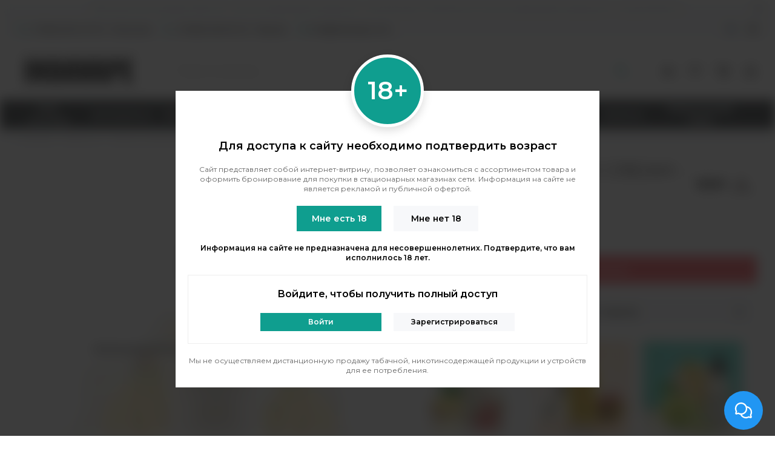

--- FILE ---
content_type: text/html; charset=utf-8
request_url: https://indavape.ru/product/naked-100-cream-go-nanas-60ml
body_size: 66710
content:
<!doctype html><html lang="ru" xml:lang="ru" xmlns="http://www.w3.org/1999/xhtml"><head><meta data-config="{&quot;product_id&quot;:97990988}" name="page-config" content="" /><meta data-config="{&quot;money_with_currency_format&quot;:{&quot;delimiter&quot;:&quot;&quot;,&quot;separator&quot;:&quot;.&quot;,&quot;format&quot;:&quot;%n\u0026nbsp;%u&quot;,&quot;unit&quot;:&quot;рублей&quot;,&quot;show_price_without_cents&quot;:1},&quot;currency_code&quot;:&quot;RUR&quot;,&quot;currency_iso_code&quot;:&quot;RUB&quot;,&quot;default_currency&quot;:{&quot;title&quot;:&quot;Российский рубль&quot;,&quot;code&quot;:&quot;RUR&quot;,&quot;rate&quot;:1.0,&quot;format_string&quot;:&quot;%n\u0026nbsp;%u&quot;,&quot;unit&quot;:&quot;рублей&quot;,&quot;price_separator&quot;:&quot;&quot;,&quot;is_default&quot;:true,&quot;price_delimiter&quot;:&quot;&quot;,&quot;show_price_with_delimiter&quot;:false,&quot;show_price_without_cents&quot;:true},&quot;facebook&quot;:{&quot;pixelActive&quot;:false,&quot;currency_code&quot;:&quot;RUB&quot;,&quot;use_variants&quot;:null},&quot;vk&quot;:{&quot;pixel_active&quot;:null,&quot;price_list_id&quot;:null},&quot;new_ya_metrika&quot;:true,&quot;ecommerce_data_container&quot;:&quot;dataLayer&quot;,&quot;common_js_version&quot;:null,&quot;vue_ui_version&quot;:null,&quot;feedback_captcha_enabled&quot;:null,&quot;account_id&quot;:282528,&quot;hide_items_out_of_stock&quot;:false,&quot;forbid_order_over_existing&quot;:false,&quot;minimum_items_price&quot;:null,&quot;enable_comparison&quot;:true,&quot;locale&quot;:&quot;ru&quot;,&quot;client_group&quot;:null,&quot;consent_to_personal_data&quot;:{&quot;active&quot;:true,&quot;obligatory&quot;:true,&quot;description&quot;:&quot;\u003cp\u003eНастоящим подтверждаю, что я ознакомлен и согласен с условиями \u003ca href=\&quot;/page/oferta\&quot;\u003eполитики конфиденциальности\u003c/a\u003e.\u003c/p\u003e&quot;},&quot;recaptcha_key&quot;:&quot;6LfXhUEmAAAAAOGNQm5_a2Ach-HWlFKD3Sq7vfFj&quot;,&quot;recaptcha_key_v3&quot;:&quot;6LcZi0EmAAAAAPNov8uGBKSHCvBArp9oO15qAhXa&quot;,&quot;yandex_captcha_key&quot;:&quot;ysc1_ec1ApqrRlTZTXotpTnO8PmXe2ISPHxsd9MO3y0rye822b9d2&quot;,&quot;checkout_float_order_content_block&quot;:false,&quot;available_products_characteristics_ids&quot;:null,&quot;sber_id_app_id&quot;:&quot;5b5a3c11-72e5-4871-8649-4cdbab3ba9a4&quot;,&quot;theme_generation&quot;:2,&quot;quick_checkout_captcha_enabled&quot;:false,&quot;max_order_lines_count&quot;:500,&quot;sber_bnpl_min_amount&quot;:1000,&quot;sber_bnpl_max_amount&quot;:150000,&quot;counter_settings&quot;:{&quot;data_layer_name&quot;:&quot;dataLayer&quot;,&quot;new_counters_setup&quot;:true,&quot;add_to_cart_event&quot;:true,&quot;remove_from_cart_event&quot;:true,&quot;add_to_wishlist_event&quot;:true,&quot;purchase_event&quot;:true},&quot;site_setting&quot;:{&quot;show_cart_button&quot;:true,&quot;show_service_button&quot;:false,&quot;show_marketplace_button&quot;:false,&quot;show_quick_checkout_button&quot;:false},&quot;warehouses&quot;:[],&quot;captcha_type&quot;:&quot;google&quot;,&quot;human_readable_urls&quot;:false}" name="shop-config" content="" /><meta name='js-evnvironment' content='production' /><meta name='default-locale' content='ru' /><meta name='insales-redefined-api-methods' content="[]" /><script type="text/javascript" src="https://static.insales-cdn.com/assets/static-versioned/v3.72/static/libs/lodash/4.17.21/lodash.min.js"></script><script>dataLayer= []; dataLayer.push({
        event: 'view_item',
        ecommerce: {
          items: [{"item_id":"97990988","item_name":"Жидкость Naked 100 CREAM - Go Nanas 60ml","item_category":"Каталог/Жидкости/Клоны/Naked 100","price":300}]
         }
      });</script>
<!--InsalesCounter -->
<script type="text/javascript">
(function() {
  if (typeof window.__insalesCounterId !== 'undefined') {
    return;
  }

  try {
    Object.defineProperty(window, '__insalesCounterId', {
      value: 282528,
      writable: true,
      configurable: true
    });
  } catch (e) {
    console.error('InsalesCounter: Failed to define property, using fallback:', e);
    window.__insalesCounterId = 282528;
  }

  if (typeof window.__insalesCounterId === 'undefined') {
    console.error('InsalesCounter: Failed to set counter ID');
    return;
  }

  let script = document.createElement('script');
  script.async = true;
  script.src = '/javascripts/insales_counter.js?7';
  let firstScript = document.getElementsByTagName('script')[0];
  firstScript.parentNode.insertBefore(script, firstScript);
})();
</script>
<!-- /InsalesCounter -->
<meta charset="utf-8"><meta http-equiv="X-UA-Compatible" content="IE=edge,chrome=1"><meta name="viewport" content="width=device-width, initial-scale=1, maximum-scale=1"><title>Жидкость Naked 100 CREAM - Go Nanas 60ml купить по цене 300&nbsp;рублей в Москве</title>  <meta name="description" content="Закажите Жидкость Naked 100 CREAM - Go Nanas 60ml в интернет-вейпшопе INDAVAPE 💯 в Москве. Забронируйте товар и заберите в магазине у метро. Звоните 📞 +7 (495) 128-40-11."><meta property="og:type" content="website">      <meta name="robots" content="index, follow"><link rel="canonical" href="https://indavape.ru/product/naked-100-cream-go-nanas-60ml"><meta property="og:url" content="https://indavape.ru/product/naked-100-cream-go-nanas-60ml"><meta property="og:title" content="Жидкость Naked 100 CREAM - Go Nanas 60ml"><meta property="og:description" content="Сливочный банановый крем.Соотношение PG/VG : 30/70Объем: 60 мл."><meta property="og:image" content="https://img.indavape.ru/images/products/1/4996/142570372/Naked_100_CREAM_-_Go_Nanas_60ml.jpg"><link href="https://static.insales-cdn.com/files/1/5847/30783191/original/favicon-120.png" rel="shortcut icon" type="image/png"><style>.site-loader{position:fixed;z-index:99999999;left:0;top:0;width:100%;height:100%;background:#fff;color:#0f9e8f}.layout--loading{width:100%;height:100%;overflow:scroll;overflow-x:hidden;padding:0;margin:0}.lds-ellipsis{position:absolute;width:64px;height:64px;top:50%;left:50%;transform:translate(-50%,-50%)}.lds-ellipsis div{position:absolute;top:27px;width:11px;height:11px;border-radius:50%;background:currentColor;animation-timing-function:cubic-bezier(0,1,1,0)}.lds-ellipsis div:nth-child(1){left:6px;animation:lds-ellipsis1 0.6s infinite}.lds-ellipsis div:nth-child(2){left:6px;animation:lds-ellipsis2 0.6s infinite}.lds-ellipsis div:nth-child(3){left:26px;animation:lds-ellipsis2 0.6s infinite}.lds-ellipsis div:nth-child(4){left:45px;animation:lds-ellipsis3 0.6s infinite}@keyframes lds-ellipsis1{0%{transform:scale(0)}100%{transform:scale(1)}}@keyframes lds-ellipsis3{0%{transform:scale(1)}100%{transform:scale(0)}}@keyframes lds-ellipsis2{0%{transform:translate(0,0)}100%{transform:translate(19px,0)}}</style><meta name="theme-color" content="#0f9e8f"><meta name="format-detection" content="telephone=no"><meta name="cmsmagazine" content="325a8bc2477444d381d10a2ed1775a4d"><link rel="alternate" type="application/atom+xml" title="Блог — InDaVape" href="https://indavape.ru/blogs/news.atom"><link rel="alternate" type="application/atom+xml" title="Обзоры — InDaVape" href="https://indavape.ru/blogs/reviews.atom">  <meta name="yandex-verification" content="f2e09322e5edf397" /><meta name='product-id' content='97990988' />
</head><body id="body" class="layout layout--loading layout--full"><span class="js-site-loader site-loader"><div class="lds-ellipsis"><div></div><div></div><div></div><div></div></div></span><div class="layout-page is-client--false"><div class="rkn-placeholder"><noindex><div class="rkn-bar js-rkn-bar"><div class="container">Дистанционная продажа табачной, никотинсодержащей продукции и устройств для потребления никотинсодержащей продукции не осуществляется.<a href="#" class="rkn-bar-close js-rkn-bar-close"><span class="far fa-times fa-fw"></span></a></div></div></noindex></div><div id="insales-section-header" class="insales-section insales-section-header"><header><div class="header-scheme-01 d-none d-lg-block"><div class="header-panel"><div class="container"><div class="row align-items-center"><div class="col-auto"><div class="contacts contacts--header"><ul class="contacts-items list-unstyled"><li class="contacts-item"><a href="tel:+79646402093" class="js-account-phone" data-icon="true"><span class="far fa-phone" data-fa-transform="flip-h"></span>+7 (964) 640-20-93</a> - Таганская</li><li class="contacts-item"><a href="tel:+79260285232 " class="js-account-phone" data-icon="true"><span class="far fa-phone" data-fa-transform="flip-h"></span>+7 (926) 028-52-32 </a> - Перово</li></li><li class="contacts-item"><a href="mailto:info@indavape.com"><span class="far fa-envelope"></span>info@indavape.com</a></li></ul></div></div><div class="col text-right"><div class="social social--header"><ul class="social-items list-unstyled"><li class="social-item social-item--vk"><a href="https://vk.com/indavape_com" rel="noopener noreferrer nofollow" target="_blank"><span class="fab fa-vk"></span></a></li><li class="social-item social-item--instagram"><a href="http://instagram.com/Indavape" rel="noopener noreferrer nofollow" target="_blank"><span class="fab fa-instagram"></span></a></li></ul></div></div></div></div></div></div><div class="header-scheme-02"><div class="header-main"><div class="container"><div class="row align-items-center"><div class="col-12 col-sm col-md col-lg-auto text-center text-lg-left"><a href="https://indavape.ru" class="logo"><img src="https://static.insales-cdn.com/assets/1/4518/2757030/1765282017/logo.png" alt="Интернет-магазин InDaVape" title="Интернет-магазин InDaVape" class="img-fluid"></a></div><div class="col d-none d-lg-block"><div class="search search--header"><form action="/search" method="get" class="search-form"><input type="search" name="q" class="search-input js-search-input" placeholder="Поиск по каталогу&hellip;" autocomplete="off" required><button type="submit" class="search-button"><span class="far fa-search"></span></button><div class="search-results js-search-results"></div></form></div></div><div class="col-12 col-lg-auto"><div class="user_icons user_icons-main js-clone" data-clone-target="js-user_icons-clone"><ul class="top_contacts d-block d-lg-none"><li><a class="norm-link" href="tel:+79646402093">+7 (964) 640-20-93</a> - Таганская</li><li><a class="norm-link" href="tel:+79260285232">+7 (926) 028-52-32</a> - Перово</li></ul><ul class="user_icons-items list-unstyled d-flex d-lg-block"><li class="user_icons-item user_icons-item-menu d-inline-block d-lg-none js-user_icons-item"><button class="user_icons-icon user_icons-icon-menu js-user_icons-icon-menu"><span class="far fa-bars"></span></button><div class="user_icons-popup"><div class="popup js-popup-menu overflow-hidden"><div class="popup-scroll js-popup-scroll"><div class="popup-title">Меню<button class="button button--empty button--icon popup-close js-popup-close"><span class="far fa-times fa-lg"></span></button></div><div class="popup-content popup-content-menu popup-content-search"><div class="search search--popup"><form action="/search" method="get" class="search-form"><input type="search" name="q" class="search-input" placeholder="Поиск по каталогу&hellip;" autocomplete="off" required><button type="submit" class="search-button"><span class="far fa-search"></span></button></form></div></div><nav class="nav_mobile"><ul class="list-unstyled"><li data-collection-id="8864437"><a href="/collection/pod-sistemy" class="nav_mobile-link nav_mobile-link--has_sub"><span>POD-системы</span></a><span class="nav_mobile-toggle js-nav_mobile-toggle"><span class="far fa-chevron-right"></span></span><div class="nav_mobile-sub"><div class="nav_mobile-sub-columns is-compact"><div class="nav_mobile-sub-column"><div class="nav_mobile-sub-title">По типу</div><ul class="nav_mobile-sub-items list-unstyled"><li><a href="/collection/pod-sistemy/mnogorazovye-pody">Многоразовые</a></li><li><a href="/collection/odnorazovye-elektronnye-sigarety">Одноразовые</a></li><li><a href="/collection/pod-sistemy/pody-s-knopkoy">С кнопкой</a></li><li><a href="/collection/pod-sistemy/pod-sistemy-s-datchikom">С датчиком затяжки</a></li><li><a href="/collection/pod-sistemy/s-ekranom">С экраном</a></li><li><a href="/collection/pod-sistemy/so-smennym-akb-pod">Со сменным АКБ</a></li><li><a href="/collection/s-obsluzhivaemoy-bazoy">С RBA базой</a></li></ul></div><div class="nav_mobile-sub-column"><div class="nav_mobile-sub-title">По характеристикам</div><ul class="nav_mobile-sub-items list-unstyled"><li><a href="/collection/pod-sistemy/kompaktnye-pody">Компактные</a></li><li><a href="/collection/pod-sistemy/nedorogie-podsistemy">Недорогие</a></li><li><a href="/collection/pod-sistemy/moschnye">Мощные</a></li></ul></div><div class="nav_mobile-sub-column"><div class="nav_mobile-sub-title">Расходники для POD</div><ul class="nav_mobile-sub-items list-unstyled"><li><a href="/collection/kartridzhi">Картриджи</a></li><li><a href="/collection/ispariteli">Испарители</a></li><li><a href="/collection/zhidkosti-dlya-pod-system">Жидкости для подов</a></li><li><a href="/collection/rba-bazy-pod">РБА базы</a></li></ul></div></div></div></li><li data-collection-id="30396215"><a href="/collection/aromamiksy" class="nav_mobile-link"><span>Аромамиксы</span></a></li><li data-collection-id="5626330"><a href="/collection/zhidkosti" class="nav_mobile-link nav_mobile-link--has_sub"><span>Жидкости</span></a><span class="nav_mobile-toggle js-nav_mobile-toggle"><span class="far fa-chevron-right"></span></span><div class="nav_mobile-sub"><div class="nav_mobile-sub-columns is-compact"><div class="nav_mobile-sub-column"><div class="nav_mobile-sub-title">По вкусам</div><ul class="nav_mobile-sub-items list-unstyled"><li><a href="/collection/zhidkosti/fruktovye">Фруктовые</a></li><li><a href="/collection/zhidkosti/yagodnye">Ягодные</a></li><li><a href="/collection/zhidkosti/vypechka">Выпечка</a></li><li><a href="/collection/zhidkosti/napitki">Напитки</a></li><li><a href="/collection/zhidkosti/tabachnye">Табачные</a></li><li><a href="/collection/zhidkosti/hvoya-i-travy">Хвоя и травы</a></li><li><a href="/collection/zhidkosti/deserty-i-molochnye">Десерты и молочные</a></li></ul></div><div class="nav_mobile-sub-column"><div class="nav_mobile-sub-title">По типу</div><ul class="nav_mobile-sub-items list-unstyled"><li><a href="/collection/zhidkosti-dlya-pod-system">Для Pod-систем</a></li><li><a href="/collection/zhidkosti/import">Импортные</a></li><li><a href="/collection/zhidkosti/bez-nikotina">Без никотина</a></li><li><a href="/collection/zhidkosti/salt">С солевым никотином</a></li><li><a href="/collection/zhidkosti/vapeclassicnic">С щелочным никотином</a></li><li><a href="/collection/zhidkosti/ice">С холодком</a></li><li><a href="/collection/coil-Eleaf-ijust3-ijust3pro">Премиум</a></li></ul></div><div class="nav_mobile-sub-column"><div class="nav_mobile-sub-title">По параметрам</div><ul class="nav_mobile-sub-items list-unstyled"><li><a href="/collection/zhidkosti/pgvg-5050">PG/VG 50/50</a></li><li><a href="/collection/zhidkosti/pgvg-4060">PG/VG 40/60</a></li><li><a href="/collection/zhidkosti/pgvg-3070">PG/VG 30/70</a></li><li><a href="/collection/zhidkosti/pgvg-2575">PG/VG 25/75</a></li></ul></div></div></div></li><li data-collection-id="13422755"><a href="/collection/odnorazovye-elektronnye-sigarety" class="nav_mobile-link nav_mobile-link--has_sub"><span>Одноразовые поды</span></a><span class="nav_mobile-toggle js-nav_mobile-toggle"><span class="far fa-chevron-right"></span></span><div class="nav_mobile-sub"><div class="nav_mobile-sub-columns is-compact"><div class="nav_mobile-sub-column"><div class="nav_mobile-sub-title">По затяжкам</div><ul class="nav_mobile-sub-items list-unstyled"><li><a href="/collection/odnorazovye-elektronnye-sigarety/600-zatyagek">600</a></li><li><a href="/collection/odnorazovye-elektronnye-sigarety/1000-zatyagek">1000</a></li><li><a href="/collection/odnorazovye-elektronnye-sigarety/1200-zatyagek">1200</a></li><li><a href="/collection/odnorazovye-elektronnye-sigarety/1500-zatyagek"> 1500</a></li><li><a href="/collection/odnorazovye-elektronnye-sigarety/2500-zatyagek">2500</a></li><li><a href="/collection/odnorazovye-elektronnye-sigarety/3000-zatyagek">3000</a></li><li><a href="/collection/odnorazovye-elektronnye-sigarety/3500-zatyagek">3500</a></li><li><a href="/collection/odnorazovye-elektronnye-sigarety/5000-zatyagek">5000</a></li><li><a href="/collection/odnorazovye-elektronnye-sigarety/6000-zatyagek">6000</a></li><li><a href="/collection/odnorazovye-elektronnye-sigarety/10000-zatyagek">10000</a></li></ul></div><div class="nav_mobile-sub-column"><div class="nav_mobile-sub-title">По вкусам</div><ul class="nav_mobile-sub-items list-unstyled"><li><a href="/collection/odnorazovye-elektronnye-sigarety/berry">Ягодные</a></li><li><a href="/collection/odnorazovye-elektronnye-sigarety/fruit">Фруктовые</a></li><li><a href="/collection/odnorazovye-elektronnye-sigarety/tabak">Табачные</a></li><li><a href="/collection/odnorazovye-elektronnye-sigarety/napitki">Напитки</a></li><li><a href="/collection/odnorazovye-elektronnye-sigarety/desertmilk">Десерты и молочные</a></li></ul></div><div class="nav_mobile-sub-column"><div class="nav_mobile-sub-title">По цене</div><ul class="nav_mobile-sub-items list-unstyled"><li><a href="/collection/odnorazovie-podi-za-300-rubley">300 ₽</a></li><li><a href="/collection/odnorazovie-podi-za-400-rubley">400 ₽</a></li><li><a href="/collection/odnorazovie-podi-za-500-rubley">500 ₽</a></li><li><a href="/collection/odnorazovie-podi-za-600-rubley">600 ₽</a></li><li><a href="/collection/odnorazovie-podi-za-700-rubley">700 ₽</a></li><li><a href="/collection/odnorazovie-podi-za-800-rubley">800 ₽</a></li><li><a href="/collection/odnorazovie-podi-za-900-rubley">900 ₽</a></li><li><a href="/collection/odnorazovie-podi-do-1000-rubley">1000 ₽</a></li></ul></div></div></div></li><li data-collection-id="5626331"><a href="/collection/elektronnie-sigarety" class="nav_mobile-link nav_mobile-link--has_sub"><span>Электронные сигареты</span></a><span class="nav_mobile-toggle js-nav_mobile-toggle"><span class="far fa-chevron-right"></span></span><div class="nav_mobile-sub"><div class="nav_mobile-sub-columns is-compact"><div class="nav_mobile-sub-column"><div class="nav_mobile-sub-title">По типу</div><ul class="nav_mobile-sub-items list-unstyled"><li><a href="/collection/nabory">Наборы</a></li><li><a href="/collection/batareynye-mody">Боксмоды</a></li><li><a href="/collection/pod-mody">Под моды</a></li><li><a href="/collection/pod-sistemy">Pod-системы</a></li><li><a href="/collection/odnorazovye-elektronnye-sigarety">Одноразовые</a></li></ul></div><div class="nav_mobile-sub-column"><div class="nav_mobile-sub-title">По запросу</div><ul class="nav_mobile-sub-items list-unstyled"><li><a href="/collection/elektronnie-sigarety/novichok">Для новичков</a></li><li><a href="/collection/elektronnie-sigarety/mtl">Сигаретная затяжка (MTL)</a></li><li><a href="/collection/elektronnie-sigarety/1akb">Моды на 1 АКБ</a></li><li><a href="/collection/elektronnie-sigarety/2akb">Моды на 2 АКБ</a></li></ul></div><div class="nav_mobile-sub-column"><div class="nav_mobile-sub-title">Комплектующие</div><ul class="nav_mobile-sub-items list-unstyled"><li><a href="/collection/akkumulyatory">Аккумуляторы</a></li><li><a href="/collection/zaryadnye-ustroystva">Зарядные устройства</a></li></ul></div></div></div></li><li data-collection-id="5626335"><a href="/collection/atomayzery" class="nav_mobile-link nav_mobile-link--has_sub"><span>Атомайзеры</span></a><span class="nav_mobile-toggle js-nav_mobile-toggle"><span class="far fa-chevron-right"></span></span><div class="nav_mobile-sub"><div class="nav_mobile-sub-columns is-compact"><div class="nav_mobile-sub-column"><div class="nav_mobile-sub-title">По типу</div><ul class="nav_mobile-sub-items list-unstyled"><li><a href="/collection/rta-bakina-isparitelyah">Баки на испарителях</a></li><li><a href="/collection/baki">Баки обслуживаемые</a></li><li><a href="/collection/dripki-rda">Дрипки</a></li></ul></div><div class="nav_mobile-sub-column"><div class="nav_mobile-sub-title">По запросу</div><ul class="nav_mobile-sub-items list-unstyled"><li><a href="/collection/atomayzery/mtl">Сигаретная затяжка</a></li><li><a href="/collection/atomayzery/dtl">Кальянная затяжка</a></li><li><a href="/collection/atomayzery/onecoil">На одну спираль</a></li></ul></div><div class="nav_mobile-sub-column"><div class="nav_mobile-sub-title">Комплектующие</div><ul class="nav_mobile-sub-items list-unstyled"><li><a href="/collection/ispariteli">Испарители</a></li><li><a href="/collection/koily">Спирали</a></li><li><a href="/collection/rashodniki">Вата</a></li></ul></div></div></div></li><li data-collection-id="10999551"><a href="/collection/rashodniki-2" class="nav_mobile-link nav_mobile-link--has_sub"><span>Комплектующие</span></a><span class="nav_mobile-toggle js-nav_mobile-toggle"><span class="far fa-chevron-right"></span></span><div class="nav_mobile-sub"><div class="nav_mobile-sub-columns is-compact"><div class="nav_mobile-sub-column"><div class="nav_mobile-sub-title">Питание</div><ul class="nav_mobile-sub-items list-unstyled"><li><a href="/collection/akkumulyatory">Аккумуляторы</a></li><li><a href="/collection/zaryadnye-ustroystva">Зарядные устройства</a></li></ul></div><div class="nav_mobile-sub-column"><div class="nav_mobile-sub-title">Расходники</div><ul class="nav_mobile-sub-items list-unstyled"><li><a href="/collection/kartridzhi">Картриджи</a></li><li><a href="/collection/ispariteli">Испарители</a></li><li><a href="/collection/koily">Спирали</a></li><li><a href="/collection/rashodniki">Вата</a></li></ul></div></div></div></li><li data-collection-id="21272171"><a href="/collection/napitki" class="nav_mobile-link"><span>Напитки</span></a></li><li data-collection-id="38255361"><a href="/collection/zhevatelnyy-tabak" class="nav_mobile-link"><span>Жевательный табак</span></a></li></ul></nav><ul class="popup-content popup-content-menu popup-content-links list-unstyled"><li class="popup-content-link"><a href="/blogs/reviews">Обзоры</a></li><li class="popup-content-link"><a href="/page/kontakty">Контакты</a></li></ul><div class="popup-content popup-content-contacts"><div class="row no-gutters popup-content-contacts-item"><div class="col-auto"><span class="far fa-phone fa-fw" data-fa-transform="flip-h"></span></div><div class="col"><a href="tel:+7(495)128-40-11" class="js-account-phone">+7 (495) 128-40-11</a></div></div><div class="row no-gutters popup-content-contacts-item"><div class="col-auto"><span class="far fa-envelope fa-fw"></span></div><div class="col"><a href="mailto:info@indavape.com">info@indavape.com</a></div></div><div class="row no-gutters popup-content-contacts-item"><div class="col-auto"><span class="far fa-map-marker fa-fw"></span></div><div class="col"><a href="/page/vapeshop-metro-perovo">м. Перово, 1-я Владимирская 31</a><br>ПН - ВС 11:00 - 21:00</div></div><div class="row no-gutters popup-content-contacts-item"><div class="col-auto"><span class="far fa-map-marker fa-fw"></span></div><div class="col"><a href="/page/vapeshop-metro-taganskaya">м. Таганская, Гончарная 38</a><br>ПН - ВС 11:00 - 21:00</div></div><!--<div class="row no-gutters popup-content-contacts-item"><div class="col-auto"><span class="far fa-map-marker fa-fw"></span></div><div class="col"><a href="/page/vapeshop-metro-julebino">м. Жулебино, Генерала Кузнецова 15к1</a><br>ПН - ПТ 11:00 - 21:00, СБ 11:00 - 20:00</div></div>--><div class="row no-gutters popup-content-contacts-item"><div class="col-auto"><span class="far fa-clock fa-fw"></span></div><div class="col"><p>Заказы на сайте принимаются ежедневно круглосуточно</p></div></div></div></div></div><div class="popup-shade js-popup-close"></div></div></li><li class="user_icons-item user_icons-item-search d-inline-block d-lg-none"><a href="/search" class="user_icons-icon js-user_icons-icon-search" data-text="Поиск по каталогу…"><span class="far fa-search fa-fw"></span></a><div class="search_mobile"><div class="popup2"><div class="search search--popup"><form action="/search" method="get" class="search-form" role="search"><input type="search" name="q" class="search-input" placeholder="Поиск по каталогу&hellip;" autocomplete="off" required value=""><button type="submit" class="search-button"><span class="far fa-search"></span></button></form></div></div></div></li><li class="user_icons-item js-user_icons-item"><a href="/compares" class="user_icons-icon js-user_icons-icon-compares"><span class="far fa-align-right" data-fa-transform="rotate-90"></span><span class="bage bage-compares js-bage-compares"></span></a><div class="user_icons-popup"><div class="popup"><div class="popup-title">Сравнение товаров<button class="button button--empty button--icon popup-close js-popup-close"><span class="far fa-times fa-lg"></span></button></div><div class="js-popup-compares"></div></div><div class="popup-shade js-popup-close"></div></div></li><li class="user_icons-item js-user_icons-item"><a href="/page/favorites" class="user_icons-icon js-user_icons-icon-favorites"><span class="far fa-heart"></span><span class="bage bage-favorites js-bage-favorites"></span></a><div class="user_icons-popup"><div class="popup"><div class="popup-title">Избранное<button class="button button--empty button--icon popup-close js-popup-close"><span class="far fa-times fa-lg"></span></button></div><div class="js-popup-favorites"></div></div><div class="popup-shade js-popup-close"></div></div></li><li class="user_icons-item js-user_icons-item"><a href="/cart_items" class="user_icons-icon js-user_icons-icon-cart"><span class="far fa-shopping-cart"></span><span class="bage bage-cart js-bage-cart"></span></a><div class="user_icons-popup"><div class="popup"><div class="popup-title">Корзина<button class="button button--empty button--icon popup-close js-popup-close"><span class="far fa-times fa-lg"></span></button></div><div class="js-popup-cart"></div></div><div class="popup-shade js-popup-close"></div></div></li><li class="user_icons-item js-user_icons-item"><a href="/client_account/login" class="user_icons-icon"><span class="far fa-user"></span></a><div class="user_icons-popup"><div class="popup popup-client_new"><div class="popup-title">Личный кабинет<button class="button button--empty button--icon popup-close js-popup-close"><span class="far fa-times fa-lg"></span></button></div><div class="popup--empty text-center"><span class="far fa-user fa-3x"></span><div class="dropdown_products-action"><div class="row"><div class="col-12 col-lg-6"><a href="/client_account/login" class="button button--primary button--block button--small">Авторизация</a></div><div class="col-12 col-lg-6"><a href="/client_account/contacts/new" class="button button--secondary button--block button--small">Регистрация</a></div></div></div></div></div><div class="popup-shade js-popup-close"></div></div></li></ul></div></div></div></div></div></div><div class="header-scheme-03 d-none d-lg-block"><div class="header-menu js-header-menu"><div class="container"><div style="position: relative;"><div class="row"><div class="col" style="position: static;"><nav class="nav_new"><ul class="list-unstyled"><li data-collection-id="8864437"><a href="/collection/pod-sistemy" class="nav_new-link"><span>POD-системы</span></a><div class="nav_new-sub"><div class="nav_new-sub-content"><div class="container"><div class="row"><div class="col"><div class="nav_new-sub-columns is-compact"><div class="nav_new-sub-column"><div class="nav_new-sub-title">По типу</div><ul class="nav_new-sub-items list-unstyled"><li><a href="/collection/pod-sistemy/mnogorazovye-pody">Многоразовые</a></li><li><a href="/collection/odnorazovye-elektronnye-sigarety">Одноразовые</a></li><li><a href="/collection/pod-sistemy/pody-s-knopkoy">С кнопкой</a></li><li><a href="/collection/pod-sistemy/pod-sistemy-s-datchikom">С датчиком затяжки</a></li><li><a href="/collection/pod-sistemy/s-ekranom">С экраном</a></li><li><a href="/collection/pod-sistemy/so-smennym-akb-pod">Со сменным АКБ</a></li><li><a href="/collection/s-obsluzhivaemoy-bazoy">С RBA базой</a></li></ul></div><div class="nav_new-sub-column"><div class="nav_new-sub-title">По характеристикам</div><ul class="nav_new-sub-items list-unstyled"><li><a href="/collection/pod-sistemy/kompaktnye-pody">Компактные</a></li><li><a href="/collection/pod-sistemy/nedorogie-podsistemy">Недорогие</a></li><li><a href="/collection/pod-sistemy/moschnye">Мощные</a></li></ul></div><div class="nav_new-sub-column"><div class="nav_new-sub-title">Расходники для POD</div><ul class="nav_new-sub-items list-unstyled"><li><a href="/collection/kartridzhi">Картриджи</a></li><li><a href="/collection/ispariteli">Испарители</a></li><li><a href="/collection/zhidkosti-dlya-pod-system">Жидкости для подов</a></li><li><a href="/collection/rba-bazy-pod">РБА базы</a></li></ul></div></div></div><div class="col-auto"><div class="nav_new-sub-separator is-vertical"></div></div><div class="col-auto"><div class="nav_new-sub-title">Новинки</div><div class="nav_new-sub-products"><div class="product_card is-nikotine--true">  <div class="product_card-thumb_place">    <a href="/product/nabor-vaporesso-xros-5-nano-pod-kit" class="product_card-thumb product_card-thumb--1x1 product_card-thumb--contain">      <span class="product_card-thumb-item"><picture><source type="image/webp" srcset="https://img.indavape.ru/r/kFrOg0mPGmI/rs:fit:114:114:1/plain/images/products/1/2001/2625120209/compact_xros_5_nano-nacre.png@webp 1x, https://img.indavape.ru/r/QKyOvfrtRS0/rs:fit:228:228:1/plain/images/products/1/2001/2625120209/medium_xros_5_nano-nacre.png@webp 2x" class="product_card-image"><img src="https://img.indavape.ru/r/5YMplzGDBmg/rs:fit:114:114:1/plain/images/products/1/2001/2625120209/compact_xros_5_nano-nacre.png@png" class="product_card-image" srcset="https://img.indavape.ru/r/5YMplzGDBmg/rs:fit:114:114:1/plain/images/products/1/2001/2625120209/compact_xros_5_nano-nacre.png@png 1x, https://img.indavape.ru/r/njPZa0Lv2bc/rs:fit:228:228:1/plain/images/products/1/2001/2625120209/medium_xros_5_nano-nacre.png@png 2x" alt="Купить Иксрос 4 Нано" title="Цена на Иксрос 4 Нано"></picture></span>    </a>    <!--noindex--><div class="product-reg"><div><a href="/client_account/login" target="_blank" rel="nofollow">Авторизируйтесь</a> для полного просмотра</div></div><!--/noindex-->  </div>    <div class="product_card-brand">    Vaporesso  </div>    <div class="product_card-title">    <a href="/product/nabor-vaporesso-xros-5-nano-pod-kit">Набор Vaporesso XROS 5 Nano Pod Kit</a>  </div></div><div class="product_card is-nikotine--true">  <div class="product_card-thumb_place">    <a href="/product/nabor-lost-vape-thelema-solo-kit" class="product_card-thumb product_card-thumb--1x1 product_card-thumb--contain">      <span class="product_card-thumb-item"><picture><source type="image/webp" srcset="https://img.indavape.ru/r/4ef9kSkbLiA/rs:fit:114:114:1/plain/images/no_image_compact.jpg@webp 1x, https://img.indavape.ru/r/65Uy0M60N7A/rs:fit:228:228:1/plain/images/no_image_medium.jpg@webp 2x" class="product_card-image"><img src="https://img.indavape.ru/r/QzNRvrwH2SQ/rs:fit:114:114:1/plain/images/no_image_compact.jpg@jpg" class="product_card-image" srcset="https://img.indavape.ru/r/QzNRvrwH2SQ/rs:fit:114:114:1/plain/images/no_image_compact.jpg@jpg 1x, https://img.indavape.ru/r/fii4jz1NGvs/rs:fit:228:228:1/plain/images/no_image_medium.jpg@jpg 2x" alt="Купить Набор Lost vape Thelema Solo Kit" title="Цена на Набор Lost vape Thelema Solo Kit"></picture></span>    </a>    <!--noindex--><div class="product-reg"><div><a href="/client_account/login" target="_blank" rel="nofollow">Авторизируйтесь</a> для полного просмотра</div></div><!--/noindex-->  </div>    <div class="product_card-brand">    Lost Vape  </div>    <div class="product_card-title">    <a href="/product/nabor-lost-vape-thelema-solo-kit">Набор Lost vape Thelema Solo Kit</a>  </div></div><div class="product_card is-nikotine--true">  <div class="product_card-thumb_place">    <a href="/product/nabor-lost-vape-centaurus-m100-kit" class="product_card-thumb product_card-thumb--1x1 product_card-thumb--contain">      <span class="product_card-thumb-item"><picture><source type="image/webp" srcset="https://img.indavape.ru/r/4ef9kSkbLiA/rs:fit:114:114:1/plain/images/no_image_compact.jpg@webp 1x, https://img.indavape.ru/r/65Uy0M60N7A/rs:fit:228:228:1/plain/images/no_image_medium.jpg@webp 2x" class="product_card-image"><img src="https://img.indavape.ru/r/QzNRvrwH2SQ/rs:fit:114:114:1/plain/images/no_image_compact.jpg@jpg" class="product_card-image" srcset="https://img.indavape.ru/r/QzNRvrwH2SQ/rs:fit:114:114:1/plain/images/no_image_compact.jpg@jpg 1x, https://img.indavape.ru/r/fii4jz1NGvs/rs:fit:228:228:1/plain/images/no_image_medium.jpg@jpg 2x" alt="Купить Набор Lost Vape Centaurus M100 Kit" title="Цена на Набор Lost Vape Centaurus M100 Kit"></picture></span>    </a>    <!--noindex--><div class="product-reg"><div><a href="/client_account/login" target="_blank" rel="nofollow">Авторизируйтесь</a> для полного просмотра</div></div><!--/noindex-->  </div>    <div class="product_card-brand">    Lost Vape  </div>    <div class="product_card-title">    <a href="/product/nabor-lost-vape-centaurus-m100-kit">Набор Lost Vape Centaurus M100 Kit</a>  </div></div><div class="product_card is-nikotine--true">  <div class="product_card-thumb_place">    <a href="/product/nabor-voopoo-drag-x3-pod-mod-kit" class="product_card-thumb product_card-thumb--1x1 product_card-thumb--contain">      <span class="product_card-thumb-item"><picture><source type="image/webp" srcset="https://img.indavape.ru/r/zTo8uSmm26U/rs:fit:114:114:1/plain/images/products/1/4441/2555933017/compact_Drag_X3_Pod_Mod_Kit.png@webp 1x, https://img.indavape.ru/r/OgQf7IYiFvM/rs:fit:228:228:1/plain/images/products/1/4441/2555933017/medium_Drag_X3_Pod_Mod_Kit.png@webp 2x" class="product_card-image"><img src="https://img.indavape.ru/r/MW1HM5sM2kI/rs:fit:114:114:1/plain/images/products/1/4441/2555933017/compact_Drag_X3_Pod_Mod_Kit.png@png" class="product_card-image" srcset="https://img.indavape.ru/r/MW1HM5sM2kI/rs:fit:114:114:1/plain/images/products/1/4441/2555933017/compact_Drag_X3_Pod_Mod_Kit.png@png 1x, https://img.indavape.ru/r/tAnNWkP5RhY/rs:fit:228:228:1/plain/images/products/1/4441/2555933017/medium_Drag_X3_Pod_Mod_Kit.png@png 2x" alt="Купить Драг Х3" title="Цена на Драг Х3"></picture></span>    </a>    <!--noindex--><div class="product-reg"><div><a href="/client_account/login" target="_blank" rel="nofollow">Авторизируйтесь</a> для полного просмотра</div></div><!--/noindex-->  </div>    <div class="product_card-brand">    Voopoo  </div>    <div class="product_card-title">    <a href="/product/nabor-voopoo-drag-x3-pod-mod-kit">Набор Voopoo Drag X3 Pod Mod Kit</a>  </div></div></div></div><div class="col-12"><div class="nav_new-sub-separator is-horizontal"></div><div class="nav_new-sub-brands js-owl-nav_new-brands-slider owl-carousel"><a href="/collection/pod-sistemy?characteristics[]=153301968" class="nav_new-sub-brand" rel="nofollow"><picture><source type="image/webp" srcset="https://img.indavape.ru/r/7oBv33Ouis8/rs:fit:140:140:1/plain/files/1/5629/23229949/original/asmodus_logo.png@webp 1x, https://img.indavape.ru/r/ZeClRokiSUs/rs:fit:280:280:1/plain/files/1/5629/23229949/original/asmodus_logo.png@webp 2x" class=""><img src="https://img.indavape.ru/r/6BJgqeCF3T0/rs:fit:140:140:1/plain/files/1/5629/23229949/original/asmodus_logo.png@png" class="" srcset="https://img.indavape.ru/r/6BJgqeCF3T0/rs:fit:140:140:1/plain/files/1/5629/23229949/original/asmodus_logo.png@png 1x, https://img.indavape.ru/r/As0_CBzF0qg/rs:fit:280:280:1/plain/files/1/5629/23229949/original/asmodus_logo.png@png 2x" alt="Купить Asmodus" title="Цена на Asmodus"></picture></a><a href="/collection/pod-sistemy?characteristics[]=103376846" class="nav_new-sub-brand" rel="nofollow"><picture><source type="image/webp" srcset="https://img.indavape.ru/r/vYWnw3ILvH0/rs:fit:140:140:1/plain/files/1/2271/23161055/original/Brusko-logo-%D0%91%D0%B5%D0%B7-%D1%84%D0%BE%D0%BD%D0%B0-%D1%87%D0%B5%D1%80%D0%BD%D1%8B%D0%B9-scaled-optimized.jpg@webp 1x, https://img.indavape.ru/r/1u6diuYLouQ/rs:fit:280:280:1/plain/files/1/2271/23161055/original/Brusko-logo-%D0%91%D0%B5%D0%B7-%D1%84%D0%BE%D0%BD%D0%B0-%D1%87%D0%B5%D1%80%D0%BD%D1%8B%D0%B9-scaled-optimized.jpg@webp 2x" class=""><img src="https://img.indavape.ru/r/XeC9bxVISeA/rs:fit:140:140:1/plain/files/1/2271/23161055/original/Brusko-logo-%D0%91%D0%B5%D0%B7-%D1%84%D0%BE%D0%BD%D0%B0-%D1%87%D0%B5%D1%80%D0%BD%D1%8B%D0%B9-scaled-optimized.jpg@jpg" class="" srcset="https://img.indavape.ru/r/XeC9bxVISeA/rs:fit:140:140:1/plain/files/1/2271/23161055/original/Brusko-logo-%D0%91%D0%B5%D0%B7-%D1%84%D0%BE%D0%BD%D0%B0-%D1%87%D0%B5%D1%80%D0%BD%D1%8B%D0%B9-scaled-optimized.jpg@jpg 1x, https://img.indavape.ru/r/3DqjUZYK_ss/rs:fit:280:280:1/plain/files/1/2271/23161055/original/Brusko-logo-%D0%91%D0%B5%D0%B7-%D1%84%D0%BE%D0%BD%D0%B0-%D1%87%D0%B5%D1%80%D0%BD%D1%8B%D0%B9-scaled-optimized.jpg@jpg 2x" alt="Купить Brusko" title="Цена на Brusko"></picture></a><a href="/collection/pod-sistemy?characteristics[]=104212974" class="nav_new-sub-brand" rel="nofollow"><picture><source type="image/webp" srcset="https://img.indavape.ru/r/crFV6NYqjZk/rs:fit:140:140:1/plain/files/1/2397/23169373/original/eleaf-250-2048x1365.jpg@webp 1x, https://img.indavape.ru/r/OXT5l2dUaDM/rs:fit:280:280:1/plain/files/1/2397/23169373/original/eleaf-250-2048x1365.jpg@webp 2x" class=""><img src="https://img.indavape.ru/r/k1Vt-9cQmxs/rs:fit:140:140:1/plain/files/1/2397/23169373/original/eleaf-250-2048x1365.jpg@jpg" class="" srcset="https://img.indavape.ru/r/k1Vt-9cQmxs/rs:fit:140:140:1/plain/files/1/2397/23169373/original/eleaf-250-2048x1365.jpg@jpg 1x, https://img.indavape.ru/r/MSGy0W5aZRc/rs:fit:280:280:1/plain/files/1/2397/23169373/original/eleaf-250-2048x1365.jpg@jpg 2x" alt="Купить Eleaf" title="Цена на Eleaf"></picture></a><a href="/collection/pod-sistemy?characteristics[]=152755111" class="nav_new-sub-brand" rel="nofollow"><picture><source type="image/webp" srcset="https://img.indavape.ru/r/uEldmoyDdw4/rs:fit:140:140:1/plain/files/1/5045/23229365/original/elf_bar_logo.jpeg@webp 1x, https://img.indavape.ru/r/l0ud8tGMLbs/rs:fit:280:280:1/plain/files/1/5045/23229365/original/elf_bar_logo.jpeg@webp 2x" class=""><img src="https://img.indavape.ru/r/bmFrnWhdYf8/rs:fit:140:140:1/plain/files/1/5045/23229365/original/elf_bar_logo.jpeg@jpeg" class="" srcset="https://img.indavape.ru/r/bmFrnWhdYf8/rs:fit:140:140:1/plain/files/1/5045/23229365/original/elf_bar_logo.jpeg@jpeg 1x, https://img.indavape.ru/r/73-_EXV3Zxo/rs:fit:280:280:1/plain/files/1/5045/23229365/original/elf_bar_logo.jpeg@jpeg 2x" alt="Купить Elf Bar" title="Цена на Elf Bar"></picture></a><a href="/collection/pod-sistemy?characteristics[]=104213027" class="nav_new-sub-brand" rel="nofollow"><picture><source type="image/webp" srcset="https://img.indavape.ru/r/dV5XorQUf3I/rs:fit:140:140:1/plain/files/1/4002/23211938/original/geekvape_logo.jpg@webp 1x, https://img.indavape.ru/r/e6eK-W7oi_s/rs:fit:280:280:1/plain/files/1/4002/23211938/original/geekvape_logo.jpg@webp 2x" class=""><img src="https://img.indavape.ru/r/S6846tTs4IE/rs:fit:140:140:1/plain/files/1/4002/23211938/original/geekvape_logo.jpg@jpg" class="" srcset="https://img.indavape.ru/r/S6846tTs4IE/rs:fit:140:140:1/plain/files/1/4002/23211938/original/geekvape_logo.jpg@jpg 1x, https://img.indavape.ru/r/fMlySbffr-E/rs:fit:280:280:1/plain/files/1/4002/23211938/original/geekvape_logo.jpg@jpg 2x" alt="Купить Geek Vape" title="Цена на Geek Vape"></picture></a><a href="/collection/pod-sistemy?characteristics[]=104213022" class="nav_new-sub-brand" rel="nofollow"><picture><source type="image/webp" srcset="https://img.indavape.ru/r/FTNqekx8mtg/rs:fit:140:140:1/plain/files/1/7182/33577998/original/thumb_HQD.jpg@webp 1x, https://img.indavape.ru/r/kdkoqjPtAXE/rs:fit:280:280:1/plain/files/1/7182/33577998/original/thumb_HQD.jpg@webp 2x" class=""><img src="https://img.indavape.ru/r/A2oMzQ9ksZQ/rs:fit:140:140:1/plain/files/1/7182/33577998/original/thumb_HQD.jpg@jpg" class="" srcset="https://img.indavape.ru/r/A2oMzQ9ksZQ/rs:fit:140:140:1/plain/files/1/7182/33577998/original/thumb_HQD.jpg@jpg 1x, https://img.indavape.ru/r/kA5Dr2iRWAI/rs:fit:280:280:1/plain/files/1/7182/33577998/original/thumb_HQD.jpg@jpg 2x" alt="Купить HQD" title="Цена на HQD"></picture></a><a href="/collection/pod-sistemy?characteristics[]=104213043" class="nav_new-sub-brand" rel="nofollow"><picture><source type="image/webp" srcset="https://img.indavape.ru/r/KrbWBp48VIo/rs:fit:140:140:1/plain/files/1/4086/23212022/original/ijoylogo.png@webp 1x, https://img.indavape.ru/r/PLoyJDpYUyk/rs:fit:280:280:1/plain/files/1/4086/23212022/original/ijoylogo.png@webp 2x" class=""><img src="https://img.indavape.ru/r/4MyLmejolJg/rs:fit:140:140:1/plain/files/1/4086/23212022/original/ijoylogo.png@png" class="" srcset="https://img.indavape.ru/r/4MyLmejolJg/rs:fit:140:140:1/plain/files/1/4086/23212022/original/ijoylogo.png@png 1x, https://img.indavape.ru/r/h50Siujq5fc/rs:fit:280:280:1/plain/files/1/4086/23212022/original/ijoylogo.png@png 2x" alt="Купить iJoy" title="Цена на iJoy"></picture></a><a href="/collection/pod-sistemy?characteristics[]=153302463" class="nav_new-sub-brand" rel="nofollow"><picture><source type="image/webp" srcset="https://img.indavape.ru/r/wpEfPhw7KDw/rs:fit:140:140:1/plain/files/1/5304/23229624/original/joytech_logo.jpeg@webp 1x, https://img.indavape.ru/r/QL2mdXMJGWM/rs:fit:280:280:1/plain/files/1/5304/23229624/original/joytech_logo.jpeg@webp 2x" class=""><img src="https://img.indavape.ru/r/0_N4orZAo8I/rs:fit:140:140:1/plain/files/1/5304/23229624/original/joytech_logo.jpeg@jpeg" class="" srcset="https://img.indavape.ru/r/0_N4orZAo8I/rs:fit:140:140:1/plain/files/1/5304/23229624/original/joytech_logo.jpeg@jpeg 1x, https://img.indavape.ru/r/1DAFmQPZX_Q/rs:fit:280:280:1/plain/files/1/5304/23229624/original/joytech_logo.jpeg@jpeg 2x" alt="Купить Joytech" title="Цена на Joytech"></picture></a><a href="/collection/pod-sistemy?characteristics[]=104213031" class="nav_new-sub-brand" rel="nofollow"><picture><source type="image/webp" srcset="https://img.indavape.ru/r/NfKRvJ38rVU/rs:fit:140:140:1/plain/files/1/4158/23212094/original/logotip.jpg@webp 1x, https://img.indavape.ru/r/XUOiigdVizg/rs:fit:280:280:1/plain/files/1/4158/23212094/original/logotip.jpg@webp 2x" class=""><img src="https://img.indavape.ru/r/yCai0P8Hw30/rs:fit:140:140:1/plain/files/1/4158/23212094/original/logotip.jpg@jpg" class="" srcset="https://img.indavape.ru/r/yCai0P8Hw30/rs:fit:140:140:1/plain/files/1/4158/23212094/original/logotip.jpg@jpg 1x, https://img.indavape.ru/r/vIe2SYHLsOE/rs:fit:280:280:1/plain/files/1/4158/23212094/original/logotip.jpg@jpg 2x" alt="Купить Justfog" title="Цена на Justfog"></picture></a><a href="/collection/pod-sistemy?characteristics[]=104216033" class="nav_new-sub-brand" rel="nofollow"><picture><source type="image/webp" srcset="https://img.indavape.ru/r/vjDPS88Qva4/rs:fit:140:140:1/plain/files/1/5164/23229484/original/Juul_Logo.jpeg@webp 1x, https://img.indavape.ru/r/q3ln80ikWg0/rs:fit:280:280:1/plain/files/1/5164/23229484/original/Juul_Logo.jpeg@webp 2x" class=""><img src="https://img.indavape.ru/r/Q0sXrcd30YU/rs:fit:140:140:1/plain/files/1/5164/23229484/original/Juul_Logo.jpeg@jpeg" class="" srcset="https://img.indavape.ru/r/Q0sXrcd30YU/rs:fit:140:140:1/plain/files/1/5164/23229484/original/Juul_Logo.jpeg@jpeg 1x, https://img.indavape.ru/r/J5MJZkPlPVE/rs:fit:280:280:1/plain/files/1/5164/23229484/original/Juul_Logo.jpeg@jpeg 2x" alt="Купить Juul" title="Цена на Juul"></picture></a><a href="/collection/pod-sistemy?characteristics[]=104213017" class="nav_new-sub-brand" rel="nofollow"><picture><source type="image/webp" srcset="https://img.indavape.ru/r/jLJiDPGgBso/rs:fit:140:140:1/plain/files/1/2443/23169419/original/noj3ik8icvqi39n4634ub0qiqiiw5vu7.png@webp 1x, https://img.indavape.ru/r/aeRNUlWERlc/rs:fit:280:280:1/plain/files/1/2443/23169419/original/noj3ik8icvqi39n4634ub0qiqiiw5vu7.png@webp 2x" class=""><img src="https://img.indavape.ru/r/4H-PCtIWy4o/rs:fit:140:140:1/plain/files/1/2443/23169419/original/noj3ik8icvqi39n4634ub0qiqiiw5vu7.png@png" class="" srcset="https://img.indavape.ru/r/4H-PCtIWy4o/rs:fit:140:140:1/plain/files/1/2443/23169419/original/noj3ik8icvqi39n4634ub0qiqiiw5vu7.png@png 1x, https://img.indavape.ru/r/htI8gmU2764/rs:fit:280:280:1/plain/files/1/2443/23169419/original/noj3ik8icvqi39n4634ub0qiqiiw5vu7.png@png 2x" alt="Купить Lost Vape" title="Цена на Lost Vape"></picture></a><a href="/collection/pod-sistemy?characteristics[]=104215873" class="nav_new-sub-brand" rel="nofollow"><picture><source type="image/webp" srcset="https://img.indavape.ru/r/a0zsD7zAgYk/rs:fit:140:140:1/plain/files/1/6448/23214384/original/Myle-Vapor-logo.png@webp 1x, https://img.indavape.ru/r/GDWqPbqoAjQ/rs:fit:280:280:1/plain/files/1/6448/23214384/original/Myle-Vapor-logo.png@webp 2x" class=""><img src="https://img.indavape.ru/r/7Y7ormkt7-c/rs:fit:140:140:1/plain/files/1/6448/23214384/original/Myle-Vapor-logo.png@png" class="" srcset="https://img.indavape.ru/r/7Y7ormkt7-c/rs:fit:140:140:1/plain/files/1/6448/23214384/original/Myle-Vapor-logo.png@png 1x, https://img.indavape.ru/r/vdepggN5xig/rs:fit:280:280:1/plain/files/1/6448/23214384/original/Myle-Vapor-logo.png@png 2x" alt="Купить Myle" title="Цена на Myle"></picture></a><a href="/collection/pod-sistemy?characteristics[]=130035116" class="nav_new-sub-brand" rel="nofollow"><picture><source type="image/webp" srcset="https://img.indavape.ru/r/_nkLnc6nq-M/rs:fit:140:140:1/plain/files/1/6512/23214448/original/nevoks.png@webp 1x, https://img.indavape.ru/r/V1SwpX97J6M/rs:fit:280:280:1/plain/files/1/6512/23214448/original/nevoks.png@webp 2x" class=""><img src="https://img.indavape.ru/r/CaRT1xXmoZ4/rs:fit:140:140:1/plain/files/1/6512/23214448/original/nevoks.png@png" class="" srcset="https://img.indavape.ru/r/CaRT1xXmoZ4/rs:fit:140:140:1/plain/files/1/6512/23214448/original/nevoks.png@png 1x, https://img.indavape.ru/r/N9nDg446XII/rs:fit:280:280:1/plain/files/1/6512/23214448/original/nevoks.png@png 2x" alt="Купить Nevoks" title="Цена на Nevoks"></picture></a><a href="/collection/pod-sistemy?characteristics[]=228963965" class="nav_new-sub-brand" rel="nofollow"><picture><source type="image/webp" srcset="https://img.indavape.ru/r/2iNHn-hgbZk/rs:fit:140:140:1/plain/files/1/5500/33019260/original/plonq-logo-.png@webp 1x, https://img.indavape.ru/r/4TazU6k0IlY/rs:fit:280:280:1/plain/files/1/5500/33019260/original/plonq-logo-.png@webp 2x" class=""><img src="https://img.indavape.ru/r/KJxuGtijBOk/rs:fit:140:140:1/plain/files/1/5500/33019260/original/plonq-logo-.png@png" class="" srcset="https://img.indavape.ru/r/KJxuGtijBOk/rs:fit:140:140:1/plain/files/1/5500/33019260/original/plonq-logo-.png@png 1x, https://img.indavape.ru/r/JOHTeljWhH0/rs:fit:280:280:1/plain/files/1/5500/33019260/original/plonq-logo-.png@png 2x" alt="Купить Plonq" title="Цена на Plonq"></picture></a><a href="/collection/pod-sistemy?characteristics[]=104213021" class="nav_new-sub-brand" rel="nofollow"><picture><source type="image/webp" srcset="https://img.indavape.ru/r/vxmHRBZ0z18/rs:fit:140:140:1/plain/files/1/2451/23169427/original/Rewards_Program-04_cf734741-7bdc-4195-b620-ea754f4b2b60.png@webp 1x, https://img.indavape.ru/r/-OJSqBjl_gg/rs:fit:280:280:1/plain/files/1/2451/23169427/original/Rewards_Program-04_cf734741-7bdc-4195-b620-ea754f4b2b60.png@webp 2x" class=""><img src="https://img.indavape.ru/r/hpdYVKAlf5c/rs:fit:140:140:1/plain/files/1/2451/23169427/original/Rewards_Program-04_cf734741-7bdc-4195-b620-ea754f4b2b60.png@png" class="" srcset="https://img.indavape.ru/r/hpdYVKAlf5c/rs:fit:140:140:1/plain/files/1/2451/23169427/original/Rewards_Program-04_cf734741-7bdc-4195-b620-ea754f4b2b60.png@png 1x, https://img.indavape.ru/r/HmopLDEIxIo/rs:fit:280:280:1/plain/files/1/2451/23169427/original/Rewards_Program-04_cf734741-7bdc-4195-b620-ea754f4b2b60.png@png 2x" alt="Купить RelX" title="Цена на RelX"></picture></a><a href="/collection/pod-sistemy?characteristics[]=131052632" class="nav_new-sub-brand" rel="nofollow"><picture><source type="image/webp" srcset="https://img.indavape.ru/r/cekrYVXRodo/rs:fit:140:140:1/plain/files/1/5030/23229350/original/rincoe_logo.png@webp 1x, https://img.indavape.ru/r/_VxlnJ-YeTE/rs:fit:280:280:1/plain/files/1/5030/23229350/original/rincoe_logo.png@webp 2x" class=""><img src="https://img.indavape.ru/r/4qNONoh4FaA/rs:fit:140:140:1/plain/files/1/5030/23229350/original/rincoe_logo.png@png" class="" srcset="https://img.indavape.ru/r/4qNONoh4FaA/rs:fit:140:140:1/plain/files/1/5030/23229350/original/rincoe_logo.png@png 1x, https://img.indavape.ru/r/Fmw2g5qTcI8/rs:fit:280:280:1/plain/files/1/5030/23229350/original/rincoe_logo.png@png 2x" alt="Купить Rincoe" title="Цена на Rincoe"></picture></a><a href="/collection/pod-sistemy?characteristics[]=104215977" class="nav_new-sub-brand" rel="nofollow"><picture><source type="image/webp" srcset="https://img.indavape.ru/r/xLgF8qy3_q0/rs:fit:140:140:1/plain/files/1/6444/23214380/original/48.jpg@webp 1x, https://img.indavape.ru/r/KUb5qV0RbvU/rs:fit:280:280:1/plain/files/1/6444/23214380/original/48.jpg@webp 2x" class=""><img src="https://img.indavape.ru/r/Bp_4kTf3tmU/rs:fit:140:140:1/plain/files/1/6444/23214380/original/48.jpg@jpg" class="" srcset="https://img.indavape.ru/r/Bp_4kTf3tmU/rs:fit:140:140:1/plain/files/1/6444/23214380/original/48.jpg@jpg 1x, https://img.indavape.ru/r/lUkFObq_mBU/rs:fit:280:280:1/plain/files/1/6444/23214380/original/48.jpg@jpg 2x" alt="Купить Sikary" title="Цена на Sikary"></picture></a><a href="/collection/pod-sistemy?characteristics[]=153302056" class="nav_new-sub-brand" rel="nofollow"><picture><source type="image/webp" srcset="https://img.indavape.ru/r/H6KNPAs7ljs/rs:fit:140:140:1/plain/files/1/5620/23229940/original/Sigelei_logo.jpeg@webp 1x, https://img.indavape.ru/r/5lrh_zpjrU4/rs:fit:280:280:1/plain/files/1/5620/23229940/original/Sigelei_logo.jpeg@webp 2x" class=""><img src="https://img.indavape.ru/r/83zPY1T_gk4/rs:fit:140:140:1/plain/files/1/5620/23229940/original/Sigelei_logo.jpeg@jpeg" class="" srcset="https://img.indavape.ru/r/83zPY1T_gk4/rs:fit:140:140:1/plain/files/1/5620/23229940/original/Sigelei_logo.jpeg@jpeg 1x, https://img.indavape.ru/r/vUhWmwiGhG8/rs:fit:280:280:1/plain/files/1/5620/23229940/original/Sigelei_logo.jpeg@jpeg 2x" alt="Купить Sigelei" title="Цена на Sigelei"></picture></a><a href="/collection/pod-sistemy?characteristics[]=103894448" class="nav_new-sub-brand" rel="nofollow"><picture><source type="image/webp" srcset="https://img.indavape.ru/r/eEoSpwaMOfY/rs:fit:140:140:1/plain/files/1/2349/23161133/original/e9b3a1d75b990ae98f4f295b7035a3ca.jpg@webp 1x, https://img.indavape.ru/r/2AcOA0HauGU/rs:fit:280:280:1/plain/files/1/2349/23161133/original/e9b3a1d75b990ae98f4f295b7035a3ca.jpg@webp 2x" class=""><img src="https://img.indavape.ru/r/Dra2e1ES9mU/rs:fit:140:140:1/plain/files/1/2349/23161133/original/e9b3a1d75b990ae98f4f295b7035a3ca.jpg@jpg" class="" srcset="https://img.indavape.ru/r/Dra2e1ES9mU/rs:fit:140:140:1/plain/files/1/2349/23161133/original/e9b3a1d75b990ae98f4f295b7035a3ca.jpg@jpg 1x, https://img.indavape.ru/r/d_oRpNqo8Ao/rs:fit:280:280:1/plain/files/1/2349/23161133/original/e9b3a1d75b990ae98f4f295b7035a3ca.jpg@jpg 2x" alt="Купить Smoant" title="Цена на Smoant"></picture></a><a href="/collection/pod-sistemy?characteristics[]=104212977" class="nav_new-sub-brand" rel="nofollow"><picture><source type="image/webp" srcset="https://img.indavape.ru/r/HLcBde6m8iQ/rs:fit:140:140:1/plain/files/1/2391/23161175/original/Smok_Logo.png@webp 1x, https://img.indavape.ru/r/C7ONEqGwPHI/rs:fit:280:280:1/plain/files/1/2391/23161175/original/Smok_Logo.png@webp 2x" class=""><img src="https://img.indavape.ru/r/7shFOqXD1zE/rs:fit:140:140:1/plain/files/1/2391/23161175/original/Smok_Logo.png@png" class="" srcset="https://img.indavape.ru/r/7shFOqXD1zE/rs:fit:140:140:1/plain/files/1/2391/23161175/original/Smok_Logo.png@png 1x, https://img.indavape.ru/r/Em5jcRUdMuM/rs:fit:280:280:1/plain/files/1/2391/23161175/original/Smok_Logo.png@png 2x" alt="Купить Smok" title="Цена на Smok"></picture></a><a href="/collection/pod-sistemy?characteristics[]=194806832" class="nav_new-sub-brand" rel="nofollow"><picture><source type="image/webp" srcset="https://img.indavape.ru/r/3ZC15o5JpD8/rs:fit:140:140:1/plain/files/1/7409/34938097/original/22.jpg@webp 1x, https://img.indavape.ru/r/sT8RGb4X_NA/rs:fit:280:280:1/plain/files/1/7409/34938097/original/22.jpg@webp 2x" class=""><img src="https://img.indavape.ru/r/f-_sOCLb5FA/rs:fit:140:140:1/plain/files/1/7409/34938097/original/22.jpg@jpg" class="" srcset="https://img.indavape.ru/r/f-_sOCLb5FA/rs:fit:140:140:1/plain/files/1/7409/34938097/original/22.jpg@jpg 1x, https://img.indavape.ru/r/cOCPAtw7GwA/rs:fit:280:280:1/plain/files/1/7409/34938097/original/22.jpg@jpg 2x" alt="Купить Soak" title="Цена на Soak"></picture></a><a href="/collection/pod-sistemy?characteristics[]=103891076" class="nav_new-sub-brand" rel="nofollow"><picture><source type="image/webp" srcset="https://img.indavape.ru/r/nRVzToEP8ko/rs:fit:140:140:1/plain/files/1/2377/23169353/original/SUORIN_LOGO_1200x1200.png@webp 1x, https://img.indavape.ru/r/IhnDAaE5SAE/rs:fit:280:280:1/plain/files/1/2377/23169353/original/SUORIN_LOGO_1200x1200.png@webp 2x" class=""><img src="https://img.indavape.ru/r/66F-GjkjWBA/rs:fit:140:140:1/plain/files/1/2377/23169353/original/SUORIN_LOGO_1200x1200.png@png" class="" srcset="https://img.indavape.ru/r/66F-GjkjWBA/rs:fit:140:140:1/plain/files/1/2377/23169353/original/SUORIN_LOGO_1200x1200.png@png 1x, https://img.indavape.ru/r/AXyiFiCJ9b8/rs:fit:280:280:1/plain/files/1/2377/23169353/original/SUORIN_LOGO_1200x1200.png@png 2x" alt="Купить Suorin" title="Цена на Suorin"></picture></a><a href="/collection/pod-sistemy?characteristics[]=153302638" class="nav_new-sub-brand" rel="nofollow"><picture><source type="image/webp" srcset="https://img.indavape.ru/r/mxHW6BPdhY0/rs:fit:140:140:1/plain/files/1/5587/23229907/original/TESLACIGS_logo.jpeg@webp 1x, https://img.indavape.ru/r/6xJjz-P1vVE/rs:fit:280:280:1/plain/files/1/5587/23229907/original/TESLACIGS_logo.jpeg@webp 2x" class=""><img src="https://img.indavape.ru/r/RVf1_0coCK8/rs:fit:140:140:1/plain/files/1/5587/23229907/original/TESLACIGS_logo.jpeg@jpeg" class="" srcset="https://img.indavape.ru/r/RVf1_0coCK8/rs:fit:140:140:1/plain/files/1/5587/23229907/original/TESLACIGS_logo.jpeg@jpeg 1x, https://img.indavape.ru/r/4X3CEKXP_WI/rs:fit:280:280:1/plain/files/1/5587/23229907/original/TESLACIGS_logo.jpeg@jpeg 2x" alt="Купить Teslacigs" title="Цена на Teslacigs"></picture></a><a href="/collection/pod-sistemy?characteristics[]=153302624" class="nav_new-sub-brand" rel="nofollow"><picture><source type="image/webp" srcset="https://img.indavape.ru/r/gwifbhTg_w8/rs:fit:140:140:1/plain/files/1/5595/23229915/original/think_vape_logo.jpeg@webp 1x, https://img.indavape.ru/r/nraOSzmEC1Y/rs:fit:280:280:1/plain/files/1/5595/23229915/original/think_vape_logo.jpeg@webp 2x" class=""><img src="https://img.indavape.ru/r/aUw1J_r5SEs/rs:fit:140:140:1/plain/files/1/5595/23229915/original/think_vape_logo.jpeg@jpeg" class="" srcset="https://img.indavape.ru/r/aUw1J_r5SEs/rs:fit:140:140:1/plain/files/1/5595/23229915/original/think_vape_logo.jpeg@jpeg 1x, https://img.indavape.ru/r/bvR6YWb8oaE/rs:fit:280:280:1/plain/files/1/5595/23229915/original/think_vape_logo.jpeg@jpeg 2x" alt="Купить Think Vape" title="Цена на Think Vape"></picture></a><a href="/collection/pod-sistemy?characteristics[]=104216019" class="nav_new-sub-brand" rel="nofollow"><picture><source type="image/webp" srcset="https://img.indavape.ru/r/DHReG_PN3x4/rs:fit:140:140:1/plain/files/1/4169/23212105/original/rJC0qkN8ssw.jpg@webp 1x, https://img.indavape.ru/r/-DmeiUcHAOo/rs:fit:280:280:1/plain/files/1/4169/23212105/original/rJC0qkN8ssw.jpg@webp 2x" class=""><img src="https://img.indavape.ru/r/0CMpgTXtnJA/rs:fit:140:140:1/plain/files/1/4169/23212105/original/rJC0qkN8ssw.jpg@jpg" class="" srcset="https://img.indavape.ru/r/0CMpgTXtnJA/rs:fit:140:140:1/plain/files/1/4169/23212105/original/rJC0qkN8ssw.jpg@jpg 1x, https://img.indavape.ru/r/odaLrWgnlQs/rs:fit:280:280:1/plain/files/1/4169/23212105/original/rJC0qkN8ssw.jpg@jpg 2x" alt="Купить UDN" title="Цена на UDN"></picture></a><a href="/collection/pod-sistemy?characteristics[]=152660697" class="nav_new-sub-brand" rel="nofollow"><picture><source type="image/webp" srcset="https://img.indavape.ru/r/rBw3Dz6c8qQ/rs:fit:140:140:1/plain/files/1/5822/23230142/original/uving.jpg@webp 1x, https://img.indavape.ru/r/vHcSHmQEbQ4/rs:fit:280:280:1/plain/files/1/5822/23230142/original/uving.jpg@webp 2x" class=""><img src="https://img.indavape.ru/r/xJePsfS0c_Y/rs:fit:140:140:1/plain/files/1/5822/23230142/original/uving.jpg@jpg" class="" srcset="https://img.indavape.ru/r/xJePsfS0c_Y/rs:fit:140:140:1/plain/files/1/5822/23230142/original/uving.jpg@jpg 1x, https://img.indavape.ru/r/2-8_j1is6Pk/rs:fit:280:280:1/plain/files/1/5822/23230142/original/uving.jpg@jpg 2x" alt="Купить Uving" title="Цена на Uving"></picture></a><a href="/collection/pod-sistemy?characteristics[]=124239623" class="nav_new-sub-brand" rel="nofollow"><picture><source type="image/webp" srcset="https://img.indavape.ru/r/ps3u4c1Etbo/rs:fit:140:140:1/plain/files/1/5155/23229475/original/uwell_logo.png@webp 1x, https://img.indavape.ru/r/fp_fJRCe_tw/rs:fit:280:280:1/plain/files/1/5155/23229475/original/uwell_logo.png@webp 2x" class=""><img src="https://img.indavape.ru/r/zrE83zvN5lQ/rs:fit:140:140:1/plain/files/1/5155/23229475/original/uwell_logo.png@png" class="" srcset="https://img.indavape.ru/r/zrE83zvN5lQ/rs:fit:140:140:1/plain/files/1/5155/23229475/original/uwell_logo.png@png 1x, https://img.indavape.ru/r/rwDN8-tgtuY/rs:fit:280:280:1/plain/files/1/5155/23229475/original/uwell_logo.png@png 2x" alt="Купить Uwell" title="Цена на Uwell"></picture></a><a href="/collection/pod-sistemy?characteristics[]=146144272" class="nav_new-sub-brand" rel="nofollow"><picture><source type="image/webp" srcset="https://img.indavape.ru/r/V4hl_1bsA8s/rs:fit:140:140:1/plain/files/1/5022/23229342/original/Vandy_Vape_logo_6427181031f6b6bdf3c1ea932876bbcb.png@webp 1x, https://img.indavape.ru/r/h40Fz_MQktI/rs:fit:280:280:1/plain/files/1/5022/23229342/original/Vandy_Vape_logo_6427181031f6b6bdf3c1ea932876bbcb.png@webp 2x" class=""><img src="https://img.indavape.ru/r/mztolQrapsQ/rs:fit:140:140:1/plain/files/1/5022/23229342/original/Vandy_Vape_logo_6427181031f6b6bdf3c1ea932876bbcb.png@png" class="" srcset="https://img.indavape.ru/r/mztolQrapsQ/rs:fit:140:140:1/plain/files/1/5022/23229342/original/Vandy_Vape_logo_6427181031f6b6bdf3c1ea932876bbcb.png@png 1x, https://img.indavape.ru/r/nUsyePvOSgo/rs:fit:280:280:1/plain/files/1/5022/23229342/original/Vandy_Vape_logo_6427181031f6b6bdf3c1ea932876bbcb.png@png 2x" alt="Купить Vandy Vape" title="Цена на Vandy Vape"></picture></a><a href="/collection/pod-sistemy?characteristics[]=104213036" class="nav_new-sub-brand" rel="nofollow"><picture><source type="image/webp" srcset="https://img.indavape.ru/r/TNQ-TzbJJZc/rs:fit:140:140:1/plain/files/1/4013/23211949/original/c8a824ff2b505a46cfb93ffb434e0745__2_.png@webp 1x, https://img.indavape.ru/r/_ibxECNQBjc/rs:fit:280:280:1/plain/files/1/4013/23211949/original/c8a824ff2b505a46cfb93ffb434e0745__2_.png@webp 2x" class=""><img src="https://img.indavape.ru/r/OGX_8clcu2Y/rs:fit:140:140:1/plain/files/1/4013/23211949/original/c8a824ff2b505a46cfb93ffb434e0745__2_.png@png" class="" srcset="https://img.indavape.ru/r/OGX_8clcu2Y/rs:fit:140:140:1/plain/files/1/4013/23211949/original/c8a824ff2b505a46cfb93ffb434e0745__2_.png@png 1x, https://img.indavape.ru/r/jFVacUUF12I/rs:fit:280:280:1/plain/files/1/4013/23211949/original/c8a824ff2b505a46cfb93ffb434e0745__2_.png@png 2x" alt="Купить Vaporesso" title="Цена на Vaporesso"></picture></a><a href="/collection/pod-sistemy?characteristics[]=126081605" class="nav_new-sub-brand" rel="nofollow"><picture><source type="image/webp" srcset="https://img.indavape.ru/r/A4vYwPyzQ4E/rs:fit:140:140:1/plain/files/1/2162/30787698/original/vbar_logo-240x120.jpg@webp 1x, https://img.indavape.ru/r/U41AwaWWRrY/rs:fit:280:280:1/plain/files/1/2162/30787698/original/vbar_logo-240x120.jpg@webp 2x" class=""><img src="https://img.indavape.ru/r/OBS8hFu7brA/rs:fit:140:140:1/plain/files/1/2162/30787698/original/vbar_logo-240x120.jpg@jpg" class="" srcset="https://img.indavape.ru/r/OBS8hFu7brA/rs:fit:140:140:1/plain/files/1/2162/30787698/original/vbar_logo-240x120.jpg@jpg 1x, https://img.indavape.ru/r/dN-EbH_p3IQ/rs:fit:280:280:1/plain/files/1/2162/30787698/original/vbar_logo-240x120.jpg@jpg 2x" alt="Купить VBAR" title="Цена на VBAR"></picture></a><a href="/collection/pod-sistemy?characteristics[]=126184026" class="nav_new-sub-brand" rel="nofollow"><picture><source type="image/webp" srcset="https://img.indavape.ru/r/6Q2uCscG5Kc/rs:fit:140:140:1/plain/files/1/5087/23229407/original/vladdin_logo.jpg@webp 1x, https://img.indavape.ru/r/sDK_d_nJ0SE/rs:fit:280:280:1/plain/files/1/5087/23229407/original/vladdin_logo.jpg@webp 2x" class=""><img src="https://img.indavape.ru/r/OrfMTV1aqnM/rs:fit:140:140:1/plain/files/1/5087/23229407/original/vladdin_logo.jpg@jpg" class="" srcset="https://img.indavape.ru/r/OrfMTV1aqnM/rs:fit:140:140:1/plain/files/1/5087/23229407/original/vladdin_logo.jpg@jpg 1x, https://img.indavape.ru/r/WeD9RKww_qU/rs:fit:280:280:1/plain/files/1/5087/23229407/original/vladdin_logo.jpg@jpg 2x" alt="Купить VLADDIN" title="Цена на VLADDIN"></picture></a><a href="/collection/pod-sistemy?characteristics[]=104213010" class="nav_new-sub-brand" rel="nofollow"><picture><source type="image/webp" srcset="https://img.indavape.ru/r/Lqlg5Gpq1Bs/rs:fit:140:140:1/plain/files/1/2437/23169413/original/d1f9d54980e4675b7cd1206dbca48825.png@webp 1x, https://img.indavape.ru/r/08X6cJZAExo/rs:fit:280:280:1/plain/files/1/2437/23169413/original/d1f9d54980e4675b7cd1206dbca48825.png@webp 2x" class=""><img src="https://img.indavape.ru/r/iTwqvABN7bU/rs:fit:140:140:1/plain/files/1/2437/23169413/original/d1f9d54980e4675b7cd1206dbca48825.png@png" class="" srcset="https://img.indavape.ru/r/iTwqvABN7bU/rs:fit:140:140:1/plain/files/1/2437/23169413/original/d1f9d54980e4675b7cd1206dbca48825.png@png 1x, https://img.indavape.ru/r/TkrhnRToiBg/rs:fit:280:280:1/plain/files/1/2437/23169413/original/d1f9d54980e4675b7cd1206dbca48825.png@png 2x" alt="Купить Voopoo" title="Цена на Voopoo"></picture></a><a href="/collection/pod-sistemy?characteristics[]=104213255" class="nav_new-sub-brand" rel="nofollow"><picture><source type="image/webp" srcset="https://img.indavape.ru/r/eYC0l1XHS4g/rs:fit:140:140:1/plain/files/1/6405/23214341/original/wismec.jpg@webp 1x, https://img.indavape.ru/r/4k7A1AkpE-U/rs:fit:280:280:1/plain/files/1/6405/23214341/original/wismec.jpg@webp 2x" class=""><img src="https://img.indavape.ru/r/t4bkICs667g/rs:fit:140:140:1/plain/files/1/6405/23214341/original/wismec.jpg@jpg" class="" srcset="https://img.indavape.ru/r/t4bkICs667g/rs:fit:140:140:1/plain/files/1/6405/23214341/original/wismec.jpg@jpg 1x, https://img.indavape.ru/r/FTsTKJX9eMQ/rs:fit:280:280:1/plain/files/1/6405/23214341/original/wismec.jpg@jpg 2x" alt="Купить Wismec" title="Цена на Wismec"></picture></a></div></div></div></div></div></div></li><li data-collection-id="30396215"><a href="/collection/aromamiksy" data-count="1254" class="nav_new-link"><span>Аромамиксы</span></a></li><li data-collection-id="5626330"><a href="/collection/zhidkosti" class="nav_new-link"><span>Жидкости</span></a><div class="nav_new-sub"><div class="nav_new-sub-content"><div class="container"><div class="row"><div class="col"><div class="nav_new-sub-columns is-compact"><div class="nav_new-sub-column"><div class="nav_new-sub-title">По вкусам</div><ul class="nav_new-sub-items list-unstyled"><li><a href="/collection/zhidkosti/fruktovye">Фруктовые</a></li><li><a href="/collection/zhidkosti/yagodnye">Ягодные</a></li><li><a href="/collection/zhidkosti/vypechka">Выпечка</a></li><li><a href="/collection/zhidkosti/napitki">Напитки</a></li><li><a href="/collection/zhidkosti/tabachnye">Табачные</a></li><li><a href="/collection/zhidkosti/hvoya-i-travy">Хвоя и травы</a></li><li><a href="/collection/zhidkosti/deserty-i-molochnye">Десерты и молочные</a></li></ul></div><div class="nav_new-sub-column"><div class="nav_new-sub-title">По типу</div><ul class="nav_new-sub-items list-unstyled"><li><a href="/collection/zhidkosti-dlya-pod-system">Для Pod-систем</a></li><li><a href="/collection/zhidkosti/import">Импортные</a></li><li><a href="/collection/zhidkosti/bez-nikotina">Без никотина</a></li><li><a href="/collection/zhidkosti/salt">С солевым никотином</a></li><li><a href="/collection/zhidkosti/vapeclassicnic">С щелочным никотином</a></li><li><a href="/collection/zhidkosti/ice">С холодком</a></li><li><a href="/collection/coil-Eleaf-ijust3-ijust3pro">Премиум</a></li></ul></div><div class="nav_new-sub-column"><div class="nav_new-sub-title">По параметрам</div><ul class="nav_new-sub-items list-unstyled"><li><a href="/collection/zhidkosti/pgvg-5050">PG/VG 50/50</a></li><li><a href="/collection/zhidkosti/pgvg-4060">PG/VG 40/60</a></li><li><a href="/collection/zhidkosti/pgvg-3070">PG/VG 30/70</a></li><li><a href="/collection/zhidkosti/pgvg-2575">PG/VG 25/75</a></li></ul></div></div></div><div class="col-auto"><div class="nav_new-sub-separator is-vertical"></div></div><div class="col-auto"><div class="nav_new-sub-title">Популярные линейки</div><div class="nav_new-sub-cols"><a href="/collection/sk-360-salt-30-ml"><picture><source type="image/webp" srcset="https://img.indavape.ru/r/6Lze9ClJdho/rs:fit:140:140:1/plain/images/collections/1/3544/89394648/compact_sk_s_k_360_salt_logo-240x120.jpg@webp 1x, https://img.indavape.ru/r/8VZnzERfZsw/rs:fit:280:280:1/plain/images/collections/1/3544/89394648/large_sk_s_k_360_salt_logo-240x120.jpg@webp 2x" class=""><img src="https://img.indavape.ru/r/U-8_YMdia2Q/rs:fit:140:140:1/plain/images/collections/1/3544/89394648/compact_sk_s_k_360_salt_logo-240x120.jpg@jpg" class="" srcset="https://img.indavape.ru/r/U-8_YMdia2Q/rs:fit:140:140:1/plain/images/collections/1/3544/89394648/compact_sk_s_k_360_salt_logo-240x120.jpg@jpg 1x, https://img.indavape.ru/r/BBwsx_uhuvE/rs:fit:280:280:1/plain/images/collections/1/3544/89394648/large_sk_s_k_360_salt_logo-240x120.jpg@jpg 2x" alt="Купить SK 360" title="Цена на SK 360"></picture></a><a href="/collection/maxwells-salt"><picture><source type="image/webp" srcset="https://img.indavape.ru/r/S3WubzxVfqA/rs:fit:140:140:1/plain/images/collections/1/3281/89803985/compact_maxwell_s_salt_logo.png@webp 1x, https://img.indavape.ru/r/ejamVVRG_Go/rs:fit:280:280:1/plain/images/collections/1/3281/89803985/large_maxwell_s_salt_logo.png@webp 2x" class=""><img src="https://img.indavape.ru/r/gNK3zHaH3LU/rs:fit:140:140:1/plain/images/collections/1/3281/89803985/compact_maxwell_s_salt_logo.png@png" class="" srcset="https://img.indavape.ru/r/gNK3zHaH3LU/rs:fit:140:140:1/plain/images/collections/1/3281/89803985/compact_maxwell_s_salt_logo.png@png 1x, https://img.indavape.ru/r/FinotcUsg3Q/rs:fit:280:280:1/plain/images/collections/1/3281/89803985/large_maxwell_s_salt_logo.png@png 2x" alt="Купить Maxwell&#39;s" title="Цена на Maxwell&#39;s"></picture></a><a href="/collection/hotspot-hangang-salt-30-ml"><picture><source type="image/webp" srcset="https://img.indavape.ru/r/P8JbAEKN1B4/rs:fit:140:140:1/plain/images/collections/1/3611/89796123/compact_Hotspot_Hangang_logo.jpeg@webp 1x, https://img.indavape.ru/r/szFwSC2UbFs/rs:fit:280:280:1/plain/images/collections/1/3611/89796123/large_Hotspot_Hangang_logo.jpeg@webp 2x" class=""><img src="https://img.indavape.ru/r/Qt076Ix5X2g/rs:fit:140:140:1/plain/images/collections/1/3611/89796123/compact_Hotspot_Hangang_logo.jpeg@jpeg" class="" srcset="https://img.indavape.ru/r/Qt076Ix5X2g/rs:fit:140:140:1/plain/images/collections/1/3611/89796123/compact_Hotspot_Hangang_logo.jpeg@jpeg 1x, https://img.indavape.ru/r/25Dmf-X3Wr8/rs:fit:280:280:1/plain/images/collections/1/3611/89796123/large_Hotspot_Hangang_logo.jpeg@jpeg 2x" alt="Купить Hotspot Hangang" title="Цена на Hotspot Hangang"></picture></a><a href="/collection/electro-jam-100-ml"><picture><source type="image/webp" srcset="https://img.indavape.ru/r/-BB9E9p9Y-0/rs:fit:140:140:1/plain/images/collections/1/2617/89745977/compact_44841.970.png@webp 1x, https://img.indavape.ru/r/dzPI-r-cVVw/rs:fit:280:280:1/plain/images/collections/1/2617/89745977/large_44841.970.png@webp 2x" class=""><img src="https://img.indavape.ru/r/9azrcG0ndAM/rs:fit:140:140:1/plain/images/collections/1/2617/89745977/compact_44841.970.png@png" class="" srcset="https://img.indavape.ru/r/9azrcG0ndAM/rs:fit:140:140:1/plain/images/collections/1/2617/89745977/compact_44841.970.png@png 1x, https://img.indavape.ru/r/YDttw2VNrdE/rs:fit:280:280:1/plain/images/collections/1/2617/89745977/large_44841.970.png@png 2x" alt="Купить Electro Jam " title="Цена на Electro Jam "></picture></a><a href="/collection/the-scandalist-salt-30-ml"><picture><source type="image/webp" srcset="https://img.indavape.ru/r/pJPsKKHuA1c/rs:fit:140:140:1/plain/images/collections/1/1878/89515862/compact_the_scandalist_hardhitters_salt_logo-240x120.jpg@webp 1x, https://img.indavape.ru/r/pPYchreqsk8/rs:fit:280:280:1/plain/images/collections/1/1878/89515862/large_the_scandalist_hardhitters_salt_logo-240x120.jpg@webp 2x" class=""><img src="https://img.indavape.ru/r/QjImbWt0FYU/rs:fit:140:140:1/plain/images/collections/1/1878/89515862/compact_the_scandalist_hardhitters_salt_logo-240x120.jpg@jpg" class="" srcset="https://img.indavape.ru/r/QjImbWt0FYU/rs:fit:140:140:1/plain/images/collections/1/1878/89515862/compact_the_scandalist_hardhitters_salt_logo-240x120.jpg@jpg 1x, https://img.indavape.ru/r/GkoMWWSqb3w/rs:fit:280:280:1/plain/images/collections/1/1878/89515862/large_the_scandalist_hardhitters_salt_logo-240x120.jpg@jpg 2x" alt="Купить The Scandalist Hardhitters salt" title="Цена на The Scandalist Hardhitters salt"></picture></a><a href="/collection/alaska-salt-30-ml"><picture><source type="image/webp" srcset="https://img.indavape.ru/r/Hn2Z1-yPO8A/rs:fit:140:140:1/plain/images/collections/1/2640/89746000/compact_alaska_salt_by_jumble_logo-1200x630.jpg@webp 1x, https://img.indavape.ru/r/5jsn-fhclH0/rs:fit:280:280:1/plain/images/collections/1/2640/89746000/large_alaska_salt_by_jumble_logo-1200x630.jpg@webp 2x" class=""><img src="https://img.indavape.ru/r/f-B-6KdCEeE/rs:fit:140:140:1/plain/images/collections/1/2640/89746000/compact_alaska_salt_by_jumble_logo-1200x630.jpg@jpg" class="" srcset="https://img.indavape.ru/r/f-B-6KdCEeE/rs:fit:140:140:1/plain/images/collections/1/2640/89746000/compact_alaska_salt_by_jumble_logo-1200x630.jpg@jpg 1x, https://img.indavape.ru/r/2i_Yd9ypguw/rs:fit:280:280:1/plain/images/collections/1/2640/89746000/large_alaska_salt_by_jumble_logo-1200x630.jpg@jpg 2x" alt="Купить Alaska" title="Цена на Alaska"></picture></a><a href="/collection/boshki-salt-30-ml"><picture><source type="image/webp" srcset="https://img.indavape.ru/r/v5leH9Mogws/rs:fit:140:140:1/plain/images/collections/1/3330/89795842/compact_Boshki_salt_logo.png@webp 1x, https://img.indavape.ru/r/m9BmdAiqpCE/rs:fit:280:280:1/plain/images/collections/1/3330/89795842/large_Boshki_salt_logo.png@webp 2x" class=""><img src="https://img.indavape.ru/r/60PHxVMl5xE/rs:fit:140:140:1/plain/images/collections/1/3330/89795842/compact_Boshki_salt_logo.png@png" class="" srcset="https://img.indavape.ru/r/60PHxVMl5xE/rs:fit:140:140:1/plain/images/collections/1/3330/89795842/compact_Boshki_salt_logo.png@png 1x, https://img.indavape.ru/r/iioaLhNFrRg/rs:fit:280:280:1/plain/images/collections/1/3330/89795842/large_Boshki_salt_logo.png@png 2x" alt="Купить Boshki Salt" title="Цена на Boshki Salt"></picture></a><a href="/collection/husky-salt"><picture><source type="image/webp" srcset="https://img.indavape.ru/r/I2UFewXmmzw/rs:fit:140:140:1/plain/images/collections/1/2557/89745917/compact_huskysalt_logo_re1-240x120.jpg@webp 1x, https://img.indavape.ru/r/dDatHJVR1uU/rs:fit:280:280:1/plain/images/collections/1/2557/89745917/large_huskysalt_logo_re1-240x120.jpg@webp 2x" class=""><img src="https://img.indavape.ru/r/l1iCHZBKifo/rs:fit:140:140:1/plain/images/collections/1/2557/89745917/compact_huskysalt_logo_re1-240x120.jpg@jpg" class="" srcset="https://img.indavape.ru/r/l1iCHZBKifo/rs:fit:140:140:1/plain/images/collections/1/2557/89745917/compact_huskysalt_logo_re1-240x120.jpg@jpg 1x, https://img.indavape.ru/r/r8y1rcCLAJA/rs:fit:280:280:1/plain/images/collections/1/2557/89745917/large_huskysalt_logo_re1-240x120.jpg@jpg 2x" alt="Купить Husky Saly" title="Цена на Husky Saly"></picture></a><a href="/collection/jam-monster"><picture><source type="image/webp" srcset="https://img.indavape.ru/r/KsbRKVeWX5U/rs:fit:140:140:1/plain/images/collections/1/3112/89803816/compact_jam_monster_logo.jpeg@webp 1x, https://img.indavape.ru/r/4JFY65j4y70/rs:fit:280:280:1/plain/images/collections/1/3112/89803816/large_jam_monster_logo.jpeg@webp 2x" class=""><img src="https://img.indavape.ru/r/BPNESbMt5S0/rs:fit:140:140:1/plain/images/collections/1/3112/89803816/compact_jam_monster_logo.jpeg@jpeg" class="" srcset="https://img.indavape.ru/r/BPNESbMt5S0/rs:fit:140:140:1/plain/images/collections/1/3112/89803816/compact_jam_monster_logo.jpeg@jpeg 1x, https://img.indavape.ru/r/2u5yF9bs9JU/rs:fit:280:280:1/plain/images/collections/1/3112/89803816/large_jam_monster_logo.jpeg@jpeg 2x" alt="Купить Jam Monster" title="Цена на Jam Monster"></picture></a><a href="/collection/taboo-100-ml"><picture><source type="image/webp" srcset="https://img.indavape.ru/r/YbMi_abVe5Q/rs:fit:140:140:1/plain/images/collections/1/2706/89746066/compact_taboo_re_logo-240x120.jpg@webp 1x, https://img.indavape.ru/r/09rWOXxU1MQ/rs:fit:280:280:1/plain/images/collections/1/2706/89746066/large_taboo_re_logo-240x120.jpg@webp 2x" class=""><img src="https://img.indavape.ru/r/q6n_SDdPx_Q/rs:fit:140:140:1/plain/images/collections/1/2706/89746066/compact_taboo_re_logo-240x120.jpg@jpg" class="" srcset="https://img.indavape.ru/r/q6n_SDdPx_Q/rs:fit:140:140:1/plain/images/collections/1/2706/89746066/compact_taboo_re_logo-240x120.jpg@jpg 1x, https://img.indavape.ru/r/8bievnYUd7Q/rs:fit:280:280:1/plain/images/collections/1/2706/89746066/large_taboo_re_logo-240x120.jpg@jpg 2x" alt="Купить Taboo" title="Цена на Taboo"></picture></a><a href="/collection/pride-salt-30-ml"><picture><source type="image/webp" srcset="https://img.indavape.ru/r/ztAnx7PEdI4/rs:fit:140:140:1/plain/images/collections/1/4342/89805046/compact_%D0%9C%D0%BE%D1%80%D1%81_Pride_Salt_logo.jpeg@webp 1x, https://img.indavape.ru/r/yhFcaB1aDqA/rs:fit:280:280:1/plain/images/collections/1/4342/89805046/large_%D0%9C%D0%BE%D1%80%D1%81_Pride_Salt_logo.jpeg@webp 2x" class=""><img src="https://img.indavape.ru/r/Njwn9mWega4/rs:fit:140:140:1/plain/images/collections/1/4342/89805046/compact_%D0%9C%D0%BE%D1%80%D1%81_Pride_Salt_logo.jpeg@jpeg" class="" srcset="https://img.indavape.ru/r/Njwn9mWega4/rs:fit:140:140:1/plain/images/collections/1/4342/89805046/compact_%D0%9C%D0%BE%D1%80%D1%81_Pride_Salt_logo.jpeg@jpeg 1x, https://img.indavape.ru/r/pysJkLhwRUg/rs:fit:280:280:1/plain/images/collections/1/4342/89805046/large_%D0%9C%D0%BE%D1%80%D1%81_Pride_Salt_logo.jpeg@jpeg 2x" alt="Купить Морс" title="Цена на Морс"></picture></a><a href="/collection/one-hit-wonder-salt-30-ml"><picture><source type="image/webp" srcset="https://img.indavape.ru/r/bcEM3jy6QrE/rs:fit:140:140:1/plain/images/collections/1/3645/89804349/compact_One_Hit_Wonder_salt_logo.jpeg@webp 1x, https://img.indavape.ru/r/wunFqwQBvek/rs:fit:280:280:1/plain/images/collections/1/3645/89804349/large_One_Hit_Wonder_salt_logo.jpeg@webp 2x" class=""><img src="https://img.indavape.ru/r/3inCnM0ikJI/rs:fit:140:140:1/plain/images/collections/1/3645/89804349/compact_One_Hit_Wonder_salt_logo.jpeg@jpeg" class="" srcset="https://img.indavape.ru/r/3inCnM0ikJI/rs:fit:140:140:1/plain/images/collections/1/3645/89804349/compact_One_Hit_Wonder_salt_logo.jpeg@jpeg 1x, https://img.indavape.ru/r/nGIS3bc1Iqk/rs:fit:280:280:1/plain/images/collections/1/3645/89804349/large_One_Hit_Wonder_salt_logo.jpeg@jpeg 2x" alt="Купить One hit Wonder" title="Цена на One hit Wonder"></picture></a><a href="/collection/brusko-salt-30-ml"><picture><source type="image/webp" srcset="https://img.indavape.ru/r/wKc26duSTZE/rs:fit:140:140:1/plain/images/collections/1/2864/89746224/compact_brusko_salt_logo-240x120.jpg@webp 1x, https://img.indavape.ru/r/ysu66m2sbzI/rs:fit:280:280:1/plain/images/collections/1/2864/89746224/large_brusko_salt_logo-240x120.jpg@webp 2x" class=""><img src="https://img.indavape.ru/r/boDIdMMUe5g/rs:fit:140:140:1/plain/images/collections/1/2864/89746224/compact_brusko_salt_logo-240x120.jpg@jpg" class="" srcset="https://img.indavape.ru/r/boDIdMMUe5g/rs:fit:140:140:1/plain/images/collections/1/2864/89746224/compact_brusko_salt_logo-240x120.jpg@jpg 1x, https://img.indavape.ru/r/oVcJ86oENhY/rs:fit:280:280:1/plain/images/collections/1/2864/89746224/large_brusko_salt_logo-240x120.jpg@jpg 2x" alt="Купить Brusko Salt" title="Цена на Brusko Salt"></picture></a><a href="/collection/jazz-berries-120-ml"><picture><source type="image/webp" srcset="https://img.indavape.ru/r/bsYHXPZONQs/rs:fit:140:140:1/plain/images/collections/1/2853/89746213/compact_jazz_berries_logo-240x120.jpg@webp 1x, https://img.indavape.ru/r/bQSl2MFUp-g/rs:fit:280:280:1/plain/images/collections/1/2853/89746213/large_jazz_berries_logo-240x120.jpg@webp 2x" class=""><img src="https://img.indavape.ru/r/1KHUS6uGWRA/rs:fit:140:140:1/plain/images/collections/1/2853/89746213/compact_jazz_berries_logo-240x120.jpg@jpg" class="" srcset="https://img.indavape.ru/r/1KHUS6uGWRA/rs:fit:140:140:1/plain/images/collections/1/2853/89746213/compact_jazz_berries_logo-240x120.jpg@jpg 1x, https://img.indavape.ru/r/WhI4kMutdok/rs:fit:280:280:1/plain/images/collections/1/2853/89746213/large_jazz_berries_logo-240x120.jpg@jpg 2x" alt="Купить Jazz Berries" title="Цена на Jazz Berries"></picture></a><a href="/collection/bad-drip"><picture><source type="image/webp" srcset="https://img.indavape.ru/r/-F2c649PjKA/rs:fit:140:140:1/plain/images/collections/1/3290/89795802/compact_44913.970.jpg@webp 1x, https://img.indavape.ru/r/1uGtK0fePOg/rs:fit:280:280:1/plain/images/collections/1/3290/89795802/large_44913.970.jpg@webp 2x" class=""><img src="https://img.indavape.ru/r/eSZKYP_d1H0/rs:fit:140:140:1/plain/images/collections/1/3290/89795802/compact_44913.970.jpg@jpg" class="" srcset="https://img.indavape.ru/r/eSZKYP_d1H0/rs:fit:140:140:1/plain/images/collections/1/3290/89795802/compact_44913.970.jpg@jpg 1x, https://img.indavape.ru/r/s-q2hDZDXwU/rs:fit:280:280:1/plain/images/collections/1/3290/89795802/large_44913.970.jpg@jpg 2x" alt="Купить Bad Drip" title="Цена на Bad Drip"></picture></a></div></div><div class="col-12"><div class="nav_new-sub-separator is-horizontal"></div><div class="nav_new-sub-brands js-owl-nav_new-brands-slider owl-carousel"><a href="/collection/zhidkosti?characteristics[]=111659631" class="nav_new-sub-brand" rel="nofollow"><picture><source type="image/webp" srcset="https://img.indavape.ru/r/MKCdgij3QTc/rs:fit:140:140:1/plain/files/1/5227/23229547/original/alpaca_logo.jpeg@webp 1x, https://img.indavape.ru/r/TKrp_K1PJpc/rs:fit:280:280:1/plain/files/1/5227/23229547/original/alpaca_logo.jpeg@webp 2x" class=""><img src="https://img.indavape.ru/r/YeDcqIgmUa8/rs:fit:140:140:1/plain/files/1/5227/23229547/original/alpaca_logo.jpeg@jpeg" class="" srcset="https://img.indavape.ru/r/YeDcqIgmUa8/rs:fit:140:140:1/plain/files/1/5227/23229547/original/alpaca_logo.jpeg@jpeg 1x, https://img.indavape.ru/r/IBIgNBkbPqg/rs:fit:280:280:1/plain/files/1/5227/23229547/original/alpaca_logo.jpeg@jpeg 2x" alt="Купить Alpaca" title="Цена на Alpaca"></picture></a><a href="/collection/zhidkosti?characteristics[]=189781318" class="nav_new-sub-brand" rel="nofollow"><picture><source type="image/webp" srcset="https://img.indavape.ru/r/YvVlVLmgIbs/rs:fit:140:140:1/plain/files/1/2922/34270058/original/medium_c17f2da04c09f32824bbe9bc5c95fda0.webp@webp 1x, https://img.indavape.ru/r/SgdFGSTlVT8/rs:fit:280:280:1/plain/files/1/2922/34270058/original/medium_c17f2da04c09f32824bbe9bc5c95fda0.webp@webp 2x" class=""><img src="https://img.indavape.ru/r/YvVlVLmgIbs/rs:fit:140:140:1/plain/files/1/2922/34270058/original/medium_c17f2da04c09f32824bbe9bc5c95fda0.webp@webp" class="" srcset="https://img.indavape.ru/r/YvVlVLmgIbs/rs:fit:140:140:1/plain/files/1/2922/34270058/original/medium_c17f2da04c09f32824bbe9bc5c95fda0.webp@webp 1x, https://img.indavape.ru/r/SgdFGSTlVT8/rs:fit:280:280:1/plain/files/1/2922/34270058/original/medium_c17f2da04c09f32824bbe9bc5c95fda0.webp@webp 2x" alt="Купить Amnesia" title="Цена на Amnesia"></picture></a><a href="/collection/zhidkosti?characteristics[]=172710642" class="nav_new-sub-brand" rel="nofollow"><picture><source type="image/webp" srcset="https://img.indavape.ru/r/pew2miOmcXY/rs:fit:140:140:1/plain/files/1/2936/34270072/original/%D0%91%D0%B5%D0%B7_%D0%BD%D0%B0%D0%B7%D0%B2%D0%B0%D0%BD%D0%B8%D1%8F.png@webp 1x, https://img.indavape.ru/r/Kd0aSPMDLV8/rs:fit:280:280:1/plain/files/1/2936/34270072/original/%D0%91%D0%B5%D0%B7_%D0%BD%D0%B0%D0%B7%D0%B2%D0%B0%D0%BD%D0%B8%D1%8F.png@webp 2x" class=""><img src="https://img.indavape.ru/r/rlft360vVMI/rs:fit:140:140:1/plain/files/1/2936/34270072/original/%D0%91%D0%B5%D0%B7_%D0%BD%D0%B0%D0%B7%D0%B2%D0%B0%D0%BD%D0%B8%D1%8F.png@png" class="" srcset="https://img.indavape.ru/r/rlft360vVMI/rs:fit:140:140:1/plain/files/1/2936/34270072/original/%D0%91%D0%B5%D0%B7_%D0%BD%D0%B0%D0%B7%D0%B2%D0%B0%D0%BD%D0%B8%D1%8F.png@png 1x, https://img.indavape.ru/r/BTLRA1nnId0/rs:fit:280:280:1/plain/files/1/2936/34270072/original/%D0%91%D0%B5%D0%B7_%D0%BD%D0%B0%D0%B7%D0%B2%D0%B0%D0%BD%D0%B8%D1%8F.png@png 2x" alt="Купить Armango" title="Цена на Armango"></picture></a><a href="/collection/zhidkosti?characteristics[]=164700887" class="nav_new-sub-brand" rel="nofollow"><picture><source type="image/webp" srcset="https://img.indavape.ru/r/-fwQ5Gq39NE/rs:fit:140:140:1/plain/files/1/5287/23229607/original/Atmose_logo.jpeg@webp 1x, https://img.indavape.ru/r/lR4lQekt5BY/rs:fit:280:280:1/plain/files/1/5287/23229607/original/Atmose_logo.jpeg@webp 2x" class=""><img src="https://img.indavape.ru/r/nsED6hxd8xU/rs:fit:140:140:1/plain/files/1/5287/23229607/original/Atmose_logo.jpeg@jpeg" class="" srcset="https://img.indavape.ru/r/nsED6hxd8xU/rs:fit:140:140:1/plain/files/1/5287/23229607/original/Atmose_logo.jpeg@jpeg 1x, https://img.indavape.ru/r/FIR6DqW85Nw/rs:fit:280:280:1/plain/files/1/5287/23229607/original/Atmose_logo.jpeg@jpeg 2x" alt="Купить Atmose" title="Цена на Atmose"></picture></a><a href="/collection/zhidkosti?characteristics[]=164059428" class="nav_new-sub-brand" rel="nofollow"><picture><source type="image/webp" srcset="https://img.indavape.ru/r/ufIrdm7QH0o/rs:fit:140:140:1/plain/files/1/1751/23168727/original/Bad_Drip.jpg@webp 1x, https://img.indavape.ru/r/Wwm8hbue9bg/rs:fit:280:280:1/plain/files/1/1751/23168727/original/Bad_Drip.jpg@webp 2x" class=""><img src="https://img.indavape.ru/r/0TptxYPtA0o/rs:fit:140:140:1/plain/files/1/1751/23168727/original/Bad_Drip.jpg@jpg" class="" srcset="https://img.indavape.ru/r/0TptxYPtA0o/rs:fit:140:140:1/plain/files/1/1751/23168727/original/Bad_Drip.jpg@jpg 1x, https://img.indavape.ru/r/WRGlu1DsdQ8/rs:fit:280:280:1/plain/files/1/1751/23168727/original/Bad_Drip.jpg@jpg 2x" alt="Купить Bad Drip" title="Цена на Bad Drip"></picture></a><a href="/collection/zhidkosti?characteristics[]=103376846" class="nav_new-sub-brand" rel="nofollow"><picture><source type="image/webp" srcset="https://img.indavape.ru/r/vYWnw3ILvH0/rs:fit:140:140:1/plain/files/1/2271/23161055/original/Brusko-logo-%D0%91%D0%B5%D0%B7-%D1%84%D0%BE%D0%BD%D0%B0-%D1%87%D0%B5%D1%80%D0%BD%D1%8B%D0%B9-scaled-optimized.jpg@webp 1x, https://img.indavape.ru/r/1u6diuYLouQ/rs:fit:280:280:1/plain/files/1/2271/23161055/original/Brusko-logo-%D0%91%D0%B5%D0%B7-%D1%84%D0%BE%D0%BD%D0%B0-%D1%87%D0%B5%D1%80%D0%BD%D1%8B%D0%B9-scaled-optimized.jpg@webp 2x" class=""><img src="https://img.indavape.ru/r/XeC9bxVISeA/rs:fit:140:140:1/plain/files/1/2271/23161055/original/Brusko-logo-%D0%91%D0%B5%D0%B7-%D1%84%D0%BE%D0%BD%D0%B0-%D1%87%D0%B5%D1%80%D0%BD%D1%8B%D0%B9-scaled-optimized.jpg@jpg" class="" srcset="https://img.indavape.ru/r/XeC9bxVISeA/rs:fit:140:140:1/plain/files/1/2271/23161055/original/Brusko-logo-%D0%91%D0%B5%D0%B7-%D1%84%D0%BE%D0%BD%D0%B0-%D1%87%D0%B5%D1%80%D0%BD%D1%8B%D0%B9-scaled-optimized.jpg@jpg 1x, https://img.indavape.ru/r/3DqjUZYK_ss/rs:fit:280:280:1/plain/files/1/2271/23161055/original/Brusko-logo-%D0%91%D0%B5%D0%B7-%D1%84%D0%BE%D0%BD%D0%B0-%D1%87%D0%B5%D1%80%D0%BD%D1%8B%D0%B9-scaled-optimized.jpg@jpg 2x" alt="Купить Brusko" title="Цена на Brusko"></picture></a><a href="/collection/zhidkosti?characteristics[]=216462827" class="nav_new-sub-brand" rel="nofollow"><picture><source type="image/webp" srcset="https://img.indavape.ru/r/-wJAWiQZ9jI/rs:fit:140:140:1/plain/files/1/3061/34270197/original/medium_cotton_candy_logo.webp@webp 1x, https://img.indavape.ru/r/5oxJ5ljEGAU/rs:fit:280:280:1/plain/files/1/3061/34270197/original/medium_cotton_candy_logo.webp@webp 2x" class=""><img src="https://img.indavape.ru/r/-wJAWiQZ9jI/rs:fit:140:140:1/plain/files/1/3061/34270197/original/medium_cotton_candy_logo.webp@webp" class="" srcset="https://img.indavape.ru/r/-wJAWiQZ9jI/rs:fit:140:140:1/plain/files/1/3061/34270197/original/medium_cotton_candy_logo.webp@webp 1x, https://img.indavape.ru/r/5oxJ5ljEGAU/rs:fit:280:280:1/plain/files/1/3061/34270197/original/medium_cotton_candy_logo.webp@webp 2x" alt="Купить Cotton Candy" title="Цена на Cotton Candy"></picture></a><a href="/collection/zhidkosti?characteristics[]=201001686" class="nav_new-sub-brand" rel="nofollow"><picture><source type="image/webp" srcset="https://img.indavape.ru/r/ju_FR7a8_6I/rs:fit:140:140:1/plain/files/1/4006/34230182/original/doctor-grimes.png@webp 1x, https://img.indavape.ru/r/jWT8By_WmC8/rs:fit:280:280:1/plain/files/1/4006/34230182/original/doctor-grimes.png@webp 2x" class=""><img src="https://img.indavape.ru/r/OqFEDibLh8k/rs:fit:140:140:1/plain/files/1/4006/34230182/original/doctor-grimes.png@png" class="" srcset="https://img.indavape.ru/r/OqFEDibLh8k/rs:fit:140:140:1/plain/files/1/4006/34230182/original/doctor-grimes.png@png 1x, https://img.indavape.ru/r/C-PASrsKiJk/rs:fit:280:280:1/plain/files/1/4006/34230182/original/doctor-grimes.png@png 2x" alt="Купить Doctor Grimes" title="Цена на Doctor Grimes"></picture></a><a href="/collection/zhidkosti?characteristics[]=219117112" class="nav_new-sub-brand" rel="nofollow"><picture><source type="image/webp" srcset="https://img.indavape.ru/r/35NXZ7Z1wAs/rs:fit:140:140:1/plain/files/1/7309/34937997/original/16.png@webp 1x, https://img.indavape.ru/r/e0fDgyJ4caM/rs:fit:280:280:1/plain/files/1/7309/34937997/original/16.png@webp 2x" class=""><img src="https://img.indavape.ru/r/5RlNR1080vA/rs:fit:140:140:1/plain/files/1/7309/34937997/original/16.png@png" class="" srcset="https://img.indavape.ru/r/5RlNR1080vA/rs:fit:140:140:1/plain/files/1/7309/34937997/original/16.png@png 1x, https://img.indavape.ru/r/qLhxQfrBmlc/rs:fit:280:280:1/plain/files/1/7309/34937997/original/16.png@png 2x" alt="Купить Duall" title="Цена на Duall"></picture></a><a href="/collection/zhidkosti?characteristics[]=166094310" class="nav_new-sub-brand" rel="nofollow"><picture><source type="image/webp" srcset="https://img.indavape.ru/r/Fe0WxFUEhh8/rs:fit:140:140:1/plain/files/1/5249/23229569/original/Element_logo.png@webp 1x, https://img.indavape.ru/r/OIoYBlfnziU/rs:fit:280:280:1/plain/files/1/5249/23229569/original/Element_logo.png@webp 2x" class=""><img src="https://img.indavape.ru/r/vNPZPt8Hlgs/rs:fit:140:140:1/plain/files/1/5249/23229569/original/Element_logo.png@png" class="" srcset="https://img.indavape.ru/r/vNPZPt8Hlgs/rs:fit:140:140:1/plain/files/1/5249/23229569/original/Element_logo.png@png 1x, https://img.indavape.ru/r/tP1HQfMe3OQ/rs:fit:280:280:1/plain/files/1/5249/23229569/original/Element_logo.png@png 2x" alt="Купить Element E-Liquid" title="Цена на Element E-Liquid"></picture></a><a href="/collection/zhidkosti?characteristics[]=166536362" class="nav_new-sub-brand" rel="nofollow"><picture><source type="image/webp" srcset="https://img.indavape.ru/r/NQSRbnnFa9Q/rs:fit:140:140:1/plain/files/1/5235/23229555/original/elmerck_logo.jpeg@webp 1x, https://img.indavape.ru/r/nadvwVT1lGk/rs:fit:280:280:1/plain/files/1/5235/23229555/original/elmerck_logo.jpeg@webp 2x" class=""><img src="https://img.indavape.ru/r/OE6839gAdSo/rs:fit:140:140:1/plain/files/1/5235/23229555/original/elmerck_logo.jpeg@jpeg" class="" srcset="https://img.indavape.ru/r/OE6839gAdSo/rs:fit:140:140:1/plain/files/1/5235/23229555/original/elmerck_logo.jpeg@jpeg 1x, https://img.indavape.ru/r/uppRyjUBAkg/rs:fit:280:280:1/plain/files/1/5235/23229555/original/elmerck_logo.jpeg@jpeg 2x" alt="Купить Elmerck" title="Цена на Elmerck"></picture></a><a href="/collection/zhidkosti?characteristics[]=201197057" class="nav_new-sub-brand" rel="nofollow"><picture><source type="image/webp" srcset="https://img.indavape.ru/r/PvEQoKzVMVc/rs:fit:140:140:1/plain/files/1/193/34939073/original/3_08af96f8b2871f53a7b48baf50ee3214.jpg@webp 1x, https://img.indavape.ru/r/gULwD8edqWg/rs:fit:280:280:1/plain/files/1/193/34939073/original/3_08af96f8b2871f53a7b48baf50ee3214.jpg@webp 2x" class=""><img src="https://img.indavape.ru/r/iCgx8KcIe7c/rs:fit:140:140:1/plain/files/1/193/34939073/original/3_08af96f8b2871f53a7b48baf50ee3214.jpg@jpg" class="" srcset="https://img.indavape.ru/r/iCgx8KcIe7c/rs:fit:140:140:1/plain/files/1/193/34939073/original/3_08af96f8b2871f53a7b48baf50ee3214.jpg@jpg 1x, https://img.indavape.ru/r/_f2DvI07LMo/rs:fit:280:280:1/plain/files/1/193/34939073/original/3_08af96f8b2871f53a7b48baf50ee3214.jpg@jpg 2x" alt="Купить Fummo" title="Цена на Fummo"></picture></a><a href="/collection/zhidkosti?characteristics[]=202142894" class="nav_new-sub-brand" rel="nofollow"><picture><source type="image/webp" srcset="https://img.indavape.ru/r/d6NGbLq37Eo/rs:fit:140:140:1/plain/files/1/7339/34938027/original/gas-group.jpg@webp 1x, https://img.indavape.ru/r/e0gwYunw19k/rs:fit:280:280:1/plain/files/1/7339/34938027/original/gas-group.jpg@webp 2x" class=""><img src="https://img.indavape.ru/r/SS_zXim-MHQ/rs:fit:140:140:1/plain/files/1/7339/34938027/original/gas-group.jpg@jpg" class="" srcset="https://img.indavape.ru/r/SS_zXim-MHQ/rs:fit:140:140:1/plain/files/1/7339/34938027/original/gas-group.jpg@jpg 1x, https://img.indavape.ru/r/x-b_LpwRnbw/rs:fit:280:280:1/plain/files/1/7339/34938027/original/gas-group.jpg@jpg 2x" alt="Купить Gas Group" title="Цена на Gas Group"></picture></a><a href="/collection/zhidkosti?characteristics[]=164561052" class="nav_new-sub-brand" rel="nofollow"><picture><source type="image/webp" srcset="https://img.indavape.ru/r/qcluo-p-kug/rs:fit:140:140:1/plain/files/1/1785/23168761/original/Horny_Flava.jpeg@webp 1x, https://img.indavape.ru/r/OCbXJ8OtsCI/rs:fit:280:280:1/plain/files/1/1785/23168761/original/Horny_Flava.jpeg@webp 2x" class=""><img src="https://img.indavape.ru/r/D0UOD4CaOHM/rs:fit:140:140:1/plain/files/1/1785/23168761/original/Horny_Flava.jpeg@jpeg" class="" srcset="https://img.indavape.ru/r/D0UOD4CaOHM/rs:fit:140:140:1/plain/files/1/1785/23168761/original/Horny_Flava.jpeg@jpeg 1x, https://img.indavape.ru/r/QH3d8kHOOdM/rs:fit:280:280:1/plain/files/1/1785/23168761/original/Horny_Flava.jpeg@jpeg 2x" alt="Купить Horny Flava" title="Цена на Horny Flava"></picture></a><a href="/collection/zhidkosti?characteristics[]=169056292" class="nav_new-sub-brand" rel="nofollow"><picture><source type="image/webp" srcset="https://img.indavape.ru/r/_9W5g5hFC3M/rs:fit:140:140:1/plain/files/1/3243/34270379/original/medium_Hotspot_Don_t_Chew_It_logo.webp@webp 1x, https://img.indavape.ru/r/7pO6vjFK-3g/rs:fit:280:280:1/plain/files/1/3243/34270379/original/medium_Hotspot_Don_t_Chew_It_logo.webp@webp 2x" class=""><img src="https://img.indavape.ru/r/_9W5g5hFC3M/rs:fit:140:140:1/plain/files/1/3243/34270379/original/medium_Hotspot_Don_t_Chew_It_logo.webp@webp" class="" srcset="https://img.indavape.ru/r/_9W5g5hFC3M/rs:fit:140:140:1/plain/files/1/3243/34270379/original/medium_Hotspot_Don_t_Chew_It_logo.webp@webp 1x, https://img.indavape.ru/r/7pO6vjFK-3g/rs:fit:280:280:1/plain/files/1/3243/34270379/original/medium_Hotspot_Don_t_Chew_It_logo.webp@webp 2x" alt="Купить Hotspot" title="Цена на Hotspot"></picture></a><a href="/collection/zhidkosti?characteristics[]=103376865" class="nav_new-sub-brand" rel="nofollow"><span>Husky</span></a><a href="/collection/zhidkosti?characteristics[]=164700929" class="nav_new-sub-brand" rel="nofollow"><picture><source type="image/webp" srcset="https://img.indavape.ru/r/XiGa4bi6xVs/rs:fit:140:140:1/plain/files/1/5269/23229589/original/intrue_lab_logo.png@webp 1x, https://img.indavape.ru/r/vo6LfZT4o8A/rs:fit:280:280:1/plain/files/1/5269/23229589/original/intrue_lab_logo.png@webp 2x" class=""><img src="https://img.indavape.ru/r/x4s2xMme5gs/rs:fit:140:140:1/plain/files/1/5269/23229589/original/intrue_lab_logo.png@png" class="" srcset="https://img.indavape.ru/r/x4s2xMme5gs/rs:fit:140:140:1/plain/files/1/5269/23229589/original/intrue_lab_logo.png@png 1x, https://img.indavape.ru/r/Lx1BNpzL2sI/rs:fit:280:280:1/plain/files/1/5269/23229589/original/intrue_lab_logo.png@png 2x" alt="Купить Intrue Lab" title="Цена на Intrue Lab"></picture></a><a href="/collection/zhidkosti?characteristics[]=164561804" class="nav_new-sub-brand" rel="nofollow"><picture><source type="image/webp" srcset="https://img.indavape.ru/r/zsePi9dCYZw/rs:fit:140:140:1/plain/files/1/1859/23168835/original/Jam_Monster.png@webp 1x, https://img.indavape.ru/r/mlb_w-bBWs0/rs:fit:280:280:1/plain/files/1/1859/23168835/original/Jam_Monster.png@webp 2x" class=""><img src="https://img.indavape.ru/r/M-fXbsE2ryQ/rs:fit:140:140:1/plain/files/1/1859/23168835/original/Jam_Monster.png@png" class="" srcset="https://img.indavape.ru/r/M-fXbsE2ryQ/rs:fit:140:140:1/plain/files/1/1859/23168835/original/Jam_Monster.png@png 1x, https://img.indavape.ru/r/HSrDI5F2aZA/rs:fit:280:280:1/plain/files/1/1859/23168835/original/Jam_Monster.png@png 2x" alt="Купить Jam Monster" title="Цена на Jam Monster"></picture></a><a href="/collection/zhidkosti?characteristics[]=213713637" class="nav_new-sub-brand" rel="nofollow"><picture><source type="image/webp" srcset="https://img.indavape.ru/r/spaK4KDN4BM/rs:fit:140:140:1/plain/files/1/7371/34938059/original/19.png@webp 1x, https://img.indavape.ru/r/V7PCjpDnHPU/rs:fit:280:280:1/plain/files/1/7371/34938059/original/19.png@webp 2x" class=""><img src="https://img.indavape.ru/r/-kgM_zmGVZE/rs:fit:140:140:1/plain/files/1/7371/34938059/original/19.png@png" class="" srcset="https://img.indavape.ru/r/-kgM_zmGVZE/rs:fit:140:140:1/plain/files/1/7371/34938059/original/19.png@png 1x, https://img.indavape.ru/r/KV2hyBwLN4M/rs:fit:280:280:1/plain/files/1/7371/34938059/original/19.png@png 2x" alt="Купить Jean Nicot" title="Цена на Jean Nicot"></picture></a><a href="/collection/zhidkosti?characteristics[]=166542018" class="nav_new-sub-brand" rel="nofollow"><picture><source type="image/webp" srcset="https://img.indavape.ru/r/mukuXJWv8OY/rs:fit:140:140:1/plain/files/1/5211/23229531/original/maxwells_logo.png@webp 1x, https://img.indavape.ru/r/NPfsFv59T9g/rs:fit:280:280:1/plain/files/1/5211/23229531/original/maxwells_logo.png@webp 2x" class=""><img src="https://img.indavape.ru/r/CGbQjmXsiw8/rs:fit:140:140:1/plain/files/1/5211/23229531/original/maxwells_logo.png@png" class="" srcset="https://img.indavape.ru/r/CGbQjmXsiw8/rs:fit:140:140:1/plain/files/1/5211/23229531/original/maxwells_logo.png@png 1x, https://img.indavape.ru/r/aPOVvE6_MbI/rs:fit:280:280:1/plain/files/1/5211/23229531/original/maxwells_logo.png@png 2x" alt="Купить Maxwell&#39;s" title="Цена на Maxwell&#39;s"></picture></a><a href="/collection/zhidkosti?characteristics[]=158774865" class="nav_new-sub-brand" rel="nofollow"><picture><source type="image/webp" srcset="https://img.indavape.ru/r/7sgqPGtJL9Q/rs:fit:140:140:1/plain/files/1/5312/23229632/original/naked_logo.png@webp 1x, https://img.indavape.ru/r/yXB4eIX38-U/rs:fit:280:280:1/plain/files/1/5312/23229632/original/naked_logo.png@webp 2x" class=""><img src="https://img.indavape.ru/r/884rylgDFBI/rs:fit:140:140:1/plain/files/1/5312/23229632/original/naked_logo.png@png" class="" srcset="https://img.indavape.ru/r/884rylgDFBI/rs:fit:140:140:1/plain/files/1/5312/23229632/original/naked_logo.png@png 1x, https://img.indavape.ru/r/ZDiRjBb9040/rs:fit:280:280:1/plain/files/1/5312/23229632/original/naked_logo.png@png 2x" alt="Купить Naked" title="Цена на Naked"></picture></a><a href="/collection/zhidkosti?characteristics[]=182555877" class="nav_new-sub-brand" rel="nofollow"><picture><source type="image/webp" srcset="https://img.indavape.ru/r/OPxc_0_xDo8/rs:fit:140:140:1/plain/files/1/2766/34269902/original/medium_OGGO.jpg@webp 1x, https://img.indavape.ru/r/J8JK7A7iYdQ/rs:fit:280:280:1/plain/files/1/2766/34269902/original/medium_OGGO.jpg@webp 2x" class=""><img src="https://img.indavape.ru/r/J1SUdq5iqwY/rs:fit:140:140:1/plain/files/1/2766/34269902/original/medium_OGGO.jpg@jpg" class="" srcset="https://img.indavape.ru/r/J1SUdq5iqwY/rs:fit:140:140:1/plain/files/1/2766/34269902/original/medium_OGGO.jpg@jpg 1x, https://img.indavape.ru/r/5wv6xfO9gnk/rs:fit:280:280:1/plain/files/1/2766/34269902/original/medium_OGGO.jpg@jpg 2x" alt="Купить OGGO" title="Цена на OGGO"></picture></a><a href="/collection/zhidkosti?characteristics[]=228963965" class="nav_new-sub-brand" rel="nofollow"><picture><source type="image/webp" srcset="https://img.indavape.ru/r/2iNHn-hgbZk/rs:fit:140:140:1/plain/files/1/5500/33019260/original/plonq-logo-.png@webp 1x, https://img.indavape.ru/r/4TazU6k0IlY/rs:fit:280:280:1/plain/files/1/5500/33019260/original/plonq-logo-.png@webp 2x" class=""><img src="https://img.indavape.ru/r/KJxuGtijBOk/rs:fit:140:140:1/plain/files/1/5500/33019260/original/plonq-logo-.png@png" class="" srcset="https://img.indavape.ru/r/KJxuGtijBOk/rs:fit:140:140:1/plain/files/1/5500/33019260/original/plonq-logo-.png@png 1x, https://img.indavape.ru/r/JOHTeljWhH0/rs:fit:280:280:1/plain/files/1/5500/33019260/original/plonq-logo-.png@png 2x" alt="Купить Plonq" title="Цена на Plonq"></picture></a><a href="/collection/zhidkosti?characteristics[]=173146499" class="nav_new-sub-brand" rel="nofollow"><picture><source type="image/webp" srcset="https://img.indavape.ru/r/Cw_-_fxRV5M/rs:fit:140:140:1/plain/files/1/7374/34938062/original/20.jpg@webp 1x, https://img.indavape.ru/r/Yso8Plz-hss/rs:fit:280:280:1/plain/files/1/7374/34938062/original/20.jpg@webp 2x" class=""><img src="https://img.indavape.ru/r/wJwmkFBhYZg/rs:fit:140:140:1/plain/files/1/7374/34938062/original/20.jpg@jpg" class="" srcset="https://img.indavape.ru/r/wJwmkFBhYZg/rs:fit:140:140:1/plain/files/1/7374/34938062/original/20.jpg@jpg 1x, https://img.indavape.ru/r/sGoShFHKvlY/rs:fit:280:280:1/plain/files/1/7374/34938062/original/20.jpg@jpg 2x" alt="Купить Pride Vape" title="Цена на Pride Vape"></picture></a><a href="/collection/zhidkosti?characteristics[]=232046301" class="nav_new-sub-brand" rel="nofollow"><picture><source type="image/webp" srcset="https://img.indavape.ru/r/aaxn0gc6dJ0/rs:fit:140:140:1/plain/files/1/7311/34782351/original/og-logo.jpeg@webp 1x, https://img.indavape.ru/r/cyppSOyg9rc/rs:fit:280:280:1/plain/files/1/7311/34782351/original/og-logo.jpeg@webp 2x" class=""><img src="https://img.indavape.ru/r/Xf2WSLMRjys/rs:fit:140:140:1/plain/files/1/7311/34782351/original/og-logo.jpeg@jpeg" class="" srcset="https://img.indavape.ru/r/Xf2WSLMRjys/rs:fit:140:140:1/plain/files/1/7311/34782351/original/og-logo.jpeg@jpeg 1x, https://img.indavape.ru/r/ENyo8fEWa0A/rs:fit:280:280:1/plain/files/1/7311/34782351/original/og-logo.jpeg@jpeg 2x" alt="Купить Rell" title="Цена на Rell"></picture></a><a href="/collection/zhidkosti?characteristics[]=202268041" class="nav_new-sub-brand" rel="nofollow"><picture><source type="image/webp" srcset="https://img.indavape.ru/r/n0cfk8mVnXY/rs:fit:140:140:1/plain/files/1/7405/34938093/original/21.png@webp 1x, https://img.indavape.ru/r/vraH5MrK-Pk/rs:fit:280:280:1/plain/files/1/7405/34938093/original/21.png@webp 2x" class=""><img src="https://img.indavape.ru/r/41PEFQLFEUk/rs:fit:140:140:1/plain/files/1/7405/34938093/original/21.png@png" class="" srcset="https://img.indavape.ru/r/41PEFQLFEUk/rs:fit:140:140:1/plain/files/1/7405/34938093/original/21.png@png 1x, https://img.indavape.ru/r/xfmMvRxmqQ0/rs:fit:280:280:1/plain/files/1/7405/34938093/original/21.png@png 2x" alt="Купить RuVapes" title="Цена на RuVapes"></picture></a><a href="/collection/zhidkosti?characteristics[]=103894448" class="nav_new-sub-brand" rel="nofollow"><picture><source type="image/webp" srcset="https://img.indavape.ru/r/eEoSpwaMOfY/rs:fit:140:140:1/plain/files/1/2349/23161133/original/e9b3a1d75b990ae98f4f295b7035a3ca.jpg@webp 1x, https://img.indavape.ru/r/2AcOA0HauGU/rs:fit:280:280:1/plain/files/1/2349/23161133/original/e9b3a1d75b990ae98f4f295b7035a3ca.jpg@webp 2x" class=""><img src="https://img.indavape.ru/r/Dra2e1ES9mU/rs:fit:140:140:1/plain/files/1/2349/23161133/original/e9b3a1d75b990ae98f4f295b7035a3ca.jpg@jpg" class="" srcset="https://img.indavape.ru/r/Dra2e1ES9mU/rs:fit:140:140:1/plain/files/1/2349/23161133/original/e9b3a1d75b990ae98f4f295b7035a3ca.jpg@jpg 1x, https://img.indavape.ru/r/d_oRpNqo8Ao/rs:fit:280:280:1/plain/files/1/2349/23161133/original/e9b3a1d75b990ae98f4f295b7035a3ca.jpg@jpg 2x" alt="Купить Smoant" title="Цена на Smoant"></picture></a><a href="/collection/zhidkosti?characteristics[]=104212977" class="nav_new-sub-brand" rel="nofollow"><picture><source type="image/webp" srcset="https://img.indavape.ru/r/HLcBde6m8iQ/rs:fit:140:140:1/plain/files/1/2391/23161175/original/Smok_Logo.png@webp 1x, https://img.indavape.ru/r/C7ONEqGwPHI/rs:fit:280:280:1/plain/files/1/2391/23161175/original/Smok_Logo.png@webp 2x" class=""><img src="https://img.indavape.ru/r/7shFOqXD1zE/rs:fit:140:140:1/plain/files/1/2391/23161175/original/Smok_Logo.png@png" class="" srcset="https://img.indavape.ru/r/7shFOqXD1zE/rs:fit:140:140:1/plain/files/1/2391/23161175/original/Smok_Logo.png@png 1x, https://img.indavape.ru/r/Em5jcRUdMuM/rs:fit:280:280:1/plain/files/1/2391/23161175/original/Smok_Logo.png@png 2x" alt="Купить Smok" title="Цена на Smok"></picture></a><a href="/collection/zhidkosti?characteristics[]=160553159" class="nav_new-sub-brand" rel="nofollow"><picture><source type="image/webp" srcset="https://img.indavape.ru/r/TbLYRbluDUU/rs:fit:140:140:1/plain/files/1/1529/23168505/original/Smoke_Kitchen.png@webp 1x, https://img.indavape.ru/r/rcnBqKGIPV8/rs:fit:280:280:1/plain/files/1/1529/23168505/original/Smoke_Kitchen.png@webp 2x" class=""><img src="https://img.indavape.ru/r/yw2CZUbvcyA/rs:fit:140:140:1/plain/files/1/1529/23168505/original/Smoke_Kitchen.png@png" class="" srcset="https://img.indavape.ru/r/yw2CZUbvcyA/rs:fit:140:140:1/plain/files/1/1529/23168505/original/Smoke_Kitchen.png@png 1x, https://img.indavape.ru/r/8p7yHqbH16Q/rs:fit:280:280:1/plain/files/1/1529/23168505/original/Smoke_Kitchen.png@png 2x" alt="Купить Smoke Kitchen" title="Цена на Smoke Kitchen"></picture></a><a href="/collection/zhidkosti?characteristics[]=194806832" class="nav_new-sub-brand" rel="nofollow"><picture><source type="image/webp" srcset="https://img.indavape.ru/r/3ZC15o5JpD8/rs:fit:140:140:1/plain/files/1/7409/34938097/original/22.jpg@webp 1x, https://img.indavape.ru/r/sT8RGb4X_NA/rs:fit:280:280:1/plain/files/1/7409/34938097/original/22.jpg@webp 2x" class=""><img src="https://img.indavape.ru/r/f-_sOCLb5FA/rs:fit:140:140:1/plain/files/1/7409/34938097/original/22.jpg@jpg" class="" srcset="https://img.indavape.ru/r/f-_sOCLb5FA/rs:fit:140:140:1/plain/files/1/7409/34938097/original/22.jpg@jpg 1x, https://img.indavape.ru/r/cOCPAtw7GwA/rs:fit:280:280:1/plain/files/1/7409/34938097/original/22.jpg@jpg 2x" alt="Купить Soak" title="Цена на Soak"></picture></a><a href="/collection/zhidkosti?characteristics[]=164569405" class="nav_new-sub-brand" rel="nofollow"><picture><source type="image/webp" srcset="https://img.indavape.ru/r/HaZkvmRVnzE/rs:fit:140:140:1/plain/files/1/2359/23169335/original/taboo_re_logo-240x120__1_.jpg@webp 1x, https://img.indavape.ru/r/6JZBhhkNlns/rs:fit:280:280:1/plain/files/1/2359/23169335/original/taboo_re_logo-240x120__1_.jpg@webp 2x" class=""><img src="https://img.indavape.ru/r/QnAQCzYvwFU/rs:fit:140:140:1/plain/files/1/2359/23169335/original/taboo_re_logo-240x120__1_.jpg@jpg" class="" srcset="https://img.indavape.ru/r/QnAQCzYvwFU/rs:fit:140:140:1/plain/files/1/2359/23169335/original/taboo_re_logo-240x120__1_.jpg@jpg 1x, https://img.indavape.ru/r/sQsGg4tFTHc/rs:fit:280:280:1/plain/files/1/2359/23169335/original/taboo_re_logo-240x120__1_.jpg@jpg 2x" alt="Купить Taboo Production" title="Цена на Taboo Production"></picture></a><a href="/collection/zhidkosti?characteristics[]=216463188" class="nav_new-sub-brand" rel="nofollow"><picture><source type="image/webp" srcset="https://img.indavape.ru/r/Q7wZLVHhGFg/rs:fit:140:140:1/plain/files/1/7410/34938098/original/23.jpg@webp 1x, https://img.indavape.ru/r/Bpg_7unr-ko/rs:fit:280:280:1/plain/files/1/7410/34938098/original/23.jpg@webp 2x" class=""><img src="https://img.indavape.ru/r/bcTJT5oJT3U/rs:fit:140:140:1/plain/files/1/7410/34938098/original/23.jpg@jpg" class="" srcset="https://img.indavape.ru/r/bcTJT5oJT3U/rs:fit:140:140:1/plain/files/1/7410/34938098/original/23.jpg@jpg 1x, https://img.indavape.ru/r/3vLL4tdfr0Y/rs:fit:280:280:1/plain/files/1/7410/34938098/original/23.jpg@jpg 2x" alt="Купить The Scandalist" title="Цена на The Scandalist"></picture></a><a href="/collection/zhidkosti?characteristics[]=153302865" class="nav_new-sub-brand" rel="nofollow"><picture><source type="image/webp" srcset="https://img.indavape.ru/r/OWnQl3prfSY/rs:fit:140:140:1/plain/files/1/1204/23168180/original/Screenshot_106_6047c435f29341983d413e1f396be29d.jpg@webp 1x, https://img.indavape.ru/r/MWHcY3l1EE0/rs:fit:280:280:1/plain/files/1/1204/23168180/original/Screenshot_106_6047c435f29341983d413e1f396be29d.jpg@webp 2x" class=""><img src="https://img.indavape.ru/r/FuYdQ2yo-CY/rs:fit:140:140:1/plain/files/1/1204/23168180/original/Screenshot_106_6047c435f29341983d413e1f396be29d.jpg@jpg" class="" srcset="https://img.indavape.ru/r/FuYdQ2yo-CY/rs:fit:140:140:1/plain/files/1/1204/23168180/original/Screenshot_106_6047c435f29341983d413e1f396be29d.jpg@jpg 1x, https://img.indavape.ru/r/VTtr3Y3VD6U/rs:fit:280:280:1/plain/files/1/1204/23168180/original/Screenshot_106_6047c435f29341983d413e1f396be29d.jpg@jpg 2x" alt="Купить The Milkman" title="Цена на The Milkman"></picture></a><a href="/collection/zhidkosti?characteristics[]=229439498" class="nav_new-sub-brand" rel="nofollow"><picture><source type="image/webp" srcset="https://img.indavape.ru/r/sRe1WIQqFCU/rs:fit:140:140:1/plain/files/1/5879/34936567/original/15.jpg@webp 1x, https://img.indavape.ru/r/ePbM8i7cOD4/rs:fit:280:280:1/plain/files/1/5879/34936567/original/15.jpg@webp 2x" class=""><img src="https://img.indavape.ru/r/qtbzm_XzbrI/rs:fit:140:140:1/plain/files/1/5879/34936567/original/15.jpg@jpg" class="" srcset="https://img.indavape.ru/r/qtbzm_XzbrI/rs:fit:140:140:1/plain/files/1/5879/34936567/original/15.jpg@jpg 1x, https://img.indavape.ru/r/PZEsOcgo2vk/rs:fit:280:280:1/plain/files/1/5879/34936567/original/15.jpg@jpg 2x" alt="Купить VLIQ" title="Цена на VLIQ"></picture></a><a href="/collection/zhidkosti?characteristics[]=161871248" class="nav_new-sub-brand" rel="nofollow"><picture><source type="image/webp" srcset="https://img.indavape.ru/r/sVLtM-I6ijI/rs:fit:140:140:1/plain/files/1/1902/23168878/original/brand_logo_voodoolab-240x120.jpg@webp 1x, https://img.indavape.ru/r/1_GLP6s0m84/rs:fit:280:280:1/plain/files/1/1902/23168878/original/brand_logo_voodoolab-240x120.jpg@webp 2x" class=""><img src="https://img.indavape.ru/r/irQcARaNJsM/rs:fit:140:140:1/plain/files/1/1902/23168878/original/brand_logo_voodoolab-240x120.jpg@jpg" class="" srcset="https://img.indavape.ru/r/irQcARaNJsM/rs:fit:140:140:1/plain/files/1/1902/23168878/original/brand_logo_voodoolab-240x120.jpg@jpg 1x, https://img.indavape.ru/r/8V0SVem0fes/rs:fit:280:280:1/plain/files/1/1902/23168878/original/brand_logo_voodoolab-240x120.jpg@jpg 2x" alt="Купить VooDoo Lab" title="Цена на VooDoo Lab"></picture></a><a href="/collection/zhidkosti?characteristics[]=166549036" class="nav_new-sub-brand" rel="nofollow"><picture><source type="image/webp" srcset="https://img.indavape.ru/r/9SKOay1W4xI/rs:fit:140:140:1/plain/files/1/5189/23229509/original/zombie_party_logo.jpeg@webp 1x, https://img.indavape.ru/r/NPxmY-weFSY/rs:fit:280:280:1/plain/files/1/5189/23229509/original/zombie_party_logo.jpeg@webp 2x" class=""><img src="https://img.indavape.ru/r/lTkPQzJ0B-E/rs:fit:140:140:1/plain/files/1/5189/23229509/original/zombie_party_logo.jpeg@jpeg" class="" srcset="https://img.indavape.ru/r/lTkPQzJ0B-E/rs:fit:140:140:1/plain/files/1/5189/23229509/original/zombie_party_logo.jpeg@jpeg 1x, https://img.indavape.ru/r/Tg_CLUIpkR0/rs:fit:280:280:1/plain/files/1/5189/23229509/original/zombie_party_logo.jpeg@jpeg 2x" alt="Купить Zombie Party" title="Цена на Zombie Party"></picture></a><a href="/collection/zhidkosti?characteristics[]=250483982" class="nav_new-sub-brand" rel="nofollow"><span>ODB</span></a><a href="/collection/zhidkosti?characteristics[]=254076537" class="nav_new-sub-brand" rel="nofollow"><picture><source type="image/webp" srcset="https://img.indavape.ru/r/AQaeQhHKrSA/rs:fit:140:140:1/plain/files/1/257/35741953/original/thumb_candylab-512x256.png@webp 1x, https://img.indavape.ru/r/zeqJQsOUjzc/rs:fit:280:280:1/plain/files/1/257/35741953/original/thumb_candylab-512x256.png@webp 2x" class=""><img src="https://img.indavape.ru/r/qhHT9lKOdP4/rs:fit:140:140:1/plain/files/1/257/35741953/original/thumb_candylab-512x256.png@png" class="" srcset="https://img.indavape.ru/r/qhHT9lKOdP4/rs:fit:140:140:1/plain/files/1/257/35741953/original/thumb_candylab-512x256.png@png 1x, https://img.indavape.ru/r/rzy-0HNiCIU/rs:fit:280:280:1/plain/files/1/257/35741953/original/thumb_candylab-512x256.png@png 2x" alt="Купить Candy Lab" title="Цена на Candy Lab"></picture></a><a href="/collection/zhidkosti?characteristics[]=254076800" class="nav_new-sub-brand" rel="nofollow"><picture><source type="image/webp" srcset="https://img.indavape.ru/r/MtUef0lA6Zw/rs:fit:140:140:1/plain/files/1/5999/40425327/original/images.jpg@webp 1x, https://img.indavape.ru/r/kr58KHmRHzc/rs:fit:280:280:1/plain/files/1/5999/40425327/original/images.jpg@webp 2x" class=""><img src="https://img.indavape.ru/r/-Eg15g-8A1g/rs:fit:140:140:1/plain/files/1/5999/40425327/original/images.jpg@jpg" class="" srcset="https://img.indavape.ru/r/-Eg15g-8A1g/rs:fit:140:140:1/plain/files/1/5999/40425327/original/images.jpg@jpg 1x, https://img.indavape.ru/r/c3yvL2ZAIZ8/rs:fit:280:280:1/plain/files/1/5999/40425327/original/images.jpg@jpg 2x" alt="Купить Дядя Вова Presents" title="Цена на Дядя Вова Presents"></picture></a><a href="/collection/zhidkosti?characteristics[]=254077941" class="nav_new-sub-brand" rel="nofollow"><span>Omega Liquid</span></a><a href="/collection/zhidkosti?characteristics[]=254078473" class="nav_new-sub-brand" rel="nofollow"><span>Red Smokers</span></a><a href="/collection/zhidkosti?characteristics[]=254080378" class="nav_new-sub-brand" rel="nofollow"><picture><source type="image/webp" srcset="https://img.indavape.ru/r/xC2QVdkGJT0/rs:fit:140:140:1/plain/files/1/6827/36879019/original/203.jpg@webp 1x, https://img.indavape.ru/r/ftvmXsVwsy8/rs:fit:280:280:1/plain/files/1/6827/36879019/original/203.jpg@webp 2x" class=""><img src="https://img.indavape.ru/r/8p_aqLu-D-o/rs:fit:140:140:1/plain/files/1/6827/36879019/original/203.jpg@jpg" class="" srcset="https://img.indavape.ru/r/8p_aqLu-D-o/rs:fit:140:140:1/plain/files/1/6827/36879019/original/203.jpg@jpg 1x, https://img.indavape.ru/r/VXQ6KXMW0C0/rs:fit:280:280:1/plain/files/1/6827/36879019/original/203.jpg@jpg 2x" alt="Купить Dinner Lady" title="Цена на Dinner Lady"></picture></a><a href="/collection/zhidkosti?characteristics[]=254080895" class="nav_new-sub-brand" rel="nofollow"><picture><source type="image/webp" srcset="https://img.indavape.ru/r/Toz5jpSW0E8/rs:fit:140:140:1/plain/files/1/4338/38269170/original/electro-jam.png@webp 1x, https://img.indavape.ru/r/rvcKtW22a8U/rs:fit:280:280:1/plain/files/1/4338/38269170/original/electro-jam.png@webp 2x" class=""><img src="https://img.indavape.ru/r/OVnqRJDKXAc/rs:fit:140:140:1/plain/files/1/4338/38269170/original/electro-jam.png@png" class="" srcset="https://img.indavape.ru/r/OVnqRJDKXAc/rs:fit:140:140:1/plain/files/1/4338/38269170/original/electro-jam.png@png 1x, https://img.indavape.ru/r/TSMw2OnwHes/rs:fit:280:280:1/plain/files/1/4338/38269170/original/electro-jam.png@png 2x" alt="Купить ELECTRO JAM" title="Цена на ELECTRO JAM"></picture></a><a href="/collection/zhidkosti?characteristics[]=254081598" class="nav_new-sub-brand" rel="nofollow"><picture><source type="image/webp" srcset="https://img.indavape.ru/r/Nwk_3enLgdM/rs:fit:140:140:1/plain/files/1/6837/36879029/original/fatamorgana_logo-1200x630.jpg@webp 1x, https://img.indavape.ru/r/Wr63rz3Y_8I/rs:fit:280:280:1/plain/files/1/6837/36879029/original/fatamorgana_logo-1200x630.jpg@webp 2x" class=""><img src="https://img.indavape.ru/r/-wWYSqglHsQ/rs:fit:140:140:1/plain/files/1/6837/36879029/original/fatamorgana_logo-1200x630.jpg@jpg" class="" srcset="https://img.indavape.ru/r/-wWYSqglHsQ/rs:fit:140:140:1/plain/files/1/6837/36879029/original/fatamorgana_logo-1200x630.jpg@jpg 1x, https://img.indavape.ru/r/TMiMpfxUeGg/rs:fit:280:280:1/plain/files/1/6837/36879029/original/fatamorgana_logo-1200x630.jpg@jpg 2x" alt="Купить Fata Morgana" title="Цена на Fata Morgana"></picture></a><a href="/collection/zhidkosti?characteristics[]=254082177" class="nav_new-sub-brand" rel="nofollow"><picture><source type="image/webp" srcset="https://img.indavape.ru/r/YWiG2_i7_cc/rs:fit:140:140:1/plain/files/1/6762/36878954/original/frankley_monkey_logo_new-1200x630.jpg@webp 1x, https://img.indavape.ru/r/zMsfRSquIhA/rs:fit:280:280:1/plain/files/1/6762/36878954/original/frankley_monkey_logo_new-1200x630.jpg@webp 2x" class=""><img src="https://img.indavape.ru/r/6l5iIxM8Pfk/rs:fit:140:140:1/plain/files/1/6762/36878954/original/frankley_monkey_logo_new-1200x630.jpg@jpg" class="" srcset="https://img.indavape.ru/r/6l5iIxM8Pfk/rs:fit:140:140:1/plain/files/1/6762/36878954/original/frankley_monkey_logo_new-1200x630.jpg@jpg 1x, https://img.indavape.ru/r/ugH-IsN4188/rs:fit:280:280:1/plain/files/1/6762/36878954/original/frankley_monkey_logo_new-1200x630.jpg@jpg 2x" alt="Купить Frankly Monkey" title="Цена на Frankly Monkey"></picture></a><a href="/collection/zhidkosti?characteristics[]=254082461" class="nav_new-sub-brand" rel="nofollow"><picture><source type="image/webp" srcset="https://img.indavape.ru/r/DENAaUi0ukQ/rs:fit:140:140:1/plain/files/1/6537/37878153/original/NicVape-Logo-2016.png@webp 1x, https://img.indavape.ru/r/kJe15y4ecsI/rs:fit:280:280:1/plain/files/1/6537/37878153/original/NicVape-Logo-2016.png@webp 2x" class=""><img src="https://img.indavape.ru/r/mGZZN55p78M/rs:fit:140:140:1/plain/files/1/6537/37878153/original/NicVape-Logo-2016.png@png" class="" srcset="https://img.indavape.ru/r/mGZZN55p78M/rs:fit:140:140:1/plain/files/1/6537/37878153/original/NicVape-Logo-2016.png@png 1x, https://img.indavape.ru/r/Xj6uARgG1Iw/rs:fit:280:280:1/plain/files/1/6537/37878153/original/NicVape-Logo-2016.png@png 2x" alt="Купить NicVape" title="Цена на NicVape"></picture></a><a href="/collection/zhidkosti?characteristics[]=254082714" class="nav_new-sub-brand" rel="nofollow"><picture><source type="image/webp" srcset="https://img.indavape.ru/r/k8ttst1K2WY/rs:fit:140:140:1/plain/files/1/4669/40423997/original/glitch_logo-240x120.jpg@webp 1x, https://img.indavape.ru/r/cabPHnsLnU4/rs:fit:280:280:1/plain/files/1/4669/40423997/original/glitch_logo-240x120.jpg@webp 2x" class=""><img src="https://img.indavape.ru/r/15IMZPmLz_8/rs:fit:140:140:1/plain/files/1/4669/40423997/original/glitch_logo-240x120.jpg@jpg" class="" srcset="https://img.indavape.ru/r/15IMZPmLz_8/rs:fit:140:140:1/plain/files/1/4669/40423997/original/glitch_logo-240x120.jpg@jpg 1x, https://img.indavape.ru/r/U9cWGFZ3ZW8/rs:fit:280:280:1/plain/files/1/4669/40423997/original/glitch_logo-240x120.jpg@jpg 2x" alt="Купить Glitch Sauce" title="Цена на Glitch Sauce"></picture></a><a href="/collection/zhidkosti?characteristics[]=254083901" class="nav_new-sub-brand" rel="nofollow"><picture><source type="image/webp" srcset="https://img.indavape.ru/r/GI7GGZuKbW0/rs:fit:140:140:1/plain/files/1/6760/36878952/original/Humble_K_Logo_Logo.jpg@webp 1x, https://img.indavape.ru/r/rTe1ycxlM-8/rs:fit:280:280:1/plain/files/1/6760/36878952/original/Humble_K_Logo_Logo.jpg@webp 2x" class=""><img src="https://img.indavape.ru/r/tBQHnxEvol0/rs:fit:140:140:1/plain/files/1/6760/36878952/original/Humble_K_Logo_Logo.jpg@jpg" class="" srcset="https://img.indavape.ru/r/tBQHnxEvol0/rs:fit:140:140:1/plain/files/1/6760/36878952/original/Humble_K_Logo_Logo.jpg@jpg 1x, https://img.indavape.ru/r/InN1pnm99pw/rs:fit:280:280:1/plain/files/1/6760/36878952/original/Humble_K_Logo_Logo.jpg@jpg 2x" alt="Купить Humble" title="Цена на Humble"></picture></a><a href="/collection/zhidkosti?characteristics[]=254084578" class="nav_new-sub-brand" rel="nofollow"><span>Hungry</span></a><a href="/collection/zhidkosti?characteristics[]=254085548" class="nav_new-sub-brand" rel="nofollow"><picture><source type="image/webp" srcset="https://img.indavape.ru/r/F8e1p4ofCbE/rs:fit:140:140:1/plain/files/1/6833/36879025/original/82e1649af5a8c2c770078c1f2f684dd1.jpg@webp 1x, https://img.indavape.ru/r/gJpS_r9lc-4/rs:fit:280:280:1/plain/files/1/6833/36879025/original/82e1649af5a8c2c770078c1f2f684dd1.jpg@webp 2x" class=""><img src="https://img.indavape.ru/r/ZUsxKSjO5wc/rs:fit:140:140:1/plain/files/1/6833/36879025/original/82e1649af5a8c2c770078c1f2f684dd1.jpg@jpg" class="" srcset="https://img.indavape.ru/r/ZUsxKSjO5wc/rs:fit:140:140:1/plain/files/1/6833/36879025/original/82e1649af5a8c2c770078c1f2f684dd1.jpg@jpg 1x, https://img.indavape.ru/r/lcflHrDVmUw/rs:fit:280:280:1/plain/files/1/6833/36879025/original/82e1649af5a8c2c770078c1f2f684dd1.jpg@jpg 2x" alt="Купить Inflave" title="Цена на Inflave"></picture></a><a href="/collection/zhidkosti?characteristics[]=254086060" class="nav_new-sub-brand" rel="nofollow"><picture><source type="image/webp" srcset="https://img.indavape.ru/r/F0-JJqrpvuQ/rs:fit:140:140:1/plain/files/1/6699/38722091/original/images.png@webp 1x, https://img.indavape.ru/r/PnSHDX8zCF8/rs:fit:280:280:1/plain/files/1/6699/38722091/original/images.png@webp 2x" class=""><img src="https://img.indavape.ru/r/Ndzyg6FDI94/rs:fit:140:140:1/plain/files/1/6699/38722091/original/images.png@png" class="" srcset="https://img.indavape.ru/r/Ndzyg6FDI94/rs:fit:140:140:1/plain/files/1/6699/38722091/original/images.png@png 1x, https://img.indavape.ru/r/LKX8UbKtiMk/rs:fit:280:280:1/plain/files/1/6699/38722091/original/images.png@png 2x" alt="Купить Juice Man" title="Цена на Juice Man"></picture></a><a href="/collection/zhidkosti?characteristics[]=254086581" class="nav_new-sub-brand" rel="nofollow"><span>KILO</span></a><a href="/collection/zhidkosti?characteristics[]=258476585" class="nav_new-sub-brand" rel="nofollow"><picture><source type="image/webp" srcset="https://img.indavape.ru/r/813Irnr2HA8/rs:fit:140:140:1/plain/files/1/742/40649446/original/learmonth-logo.png@webp 1x, https://img.indavape.ru/r/Pvg8H9l5CRo/rs:fit:280:280:1/plain/files/1/742/40649446/original/learmonth-logo.png@webp 2x" class=""><img src="https://img.indavape.ru/r/QG5uhr95Wdg/rs:fit:140:140:1/plain/files/1/742/40649446/original/learmonth-logo.png@png" class="" srcset="https://img.indavape.ru/r/QG5uhr95Wdg/rs:fit:140:140:1/plain/files/1/742/40649446/original/learmonth-logo.png@png 1x, https://img.indavape.ru/r/3U5DmLCVOec/rs:fit:280:280:1/plain/files/1/742/40649446/original/learmonth-logo.png@png 2x" alt="Купить Learmonth" title="Цена на Learmonth"></picture></a><a href="/collection/zhidkosti?characteristics[]=258476589" class="nav_new-sub-brand" rel="nofollow"><span>Skwezed</span></a><a href="/collection/zhidkosti?characteristics[]=258477385" class="nav_new-sub-brand" rel="nofollow"><picture><source type="image/webp" srcset="https://img.indavape.ru/r/mjnguXfRAdc/rs:fit:140:140:1/plain/files/1/6819/36879011/original/zenith_logo_new-1200x630.jpg@webp 1x, https://img.indavape.ru/r/GUBENTqJ4AI/rs:fit:280:280:1/plain/files/1/6819/36879011/original/zenith_logo_new-1200x630.jpg@webp 2x" class=""><img src="https://img.indavape.ru/r/CFoAl_wCkl0/rs:fit:140:140:1/plain/files/1/6819/36879011/original/zenith_logo_new-1200x630.jpg@jpg" class="" srcset="https://img.indavape.ru/r/CFoAl_wCkl0/rs:fit:140:140:1/plain/files/1/6819/36879011/original/zenith_logo_new-1200x630.jpg@jpg 1x, https://img.indavape.ru/r/VhuOun_maGI/rs:fit:280:280:1/plain/files/1/6819/36879011/original/zenith_logo_new-1200x630.jpg@jpg 2x" alt="Купить Zenith" title="Цена на Zenith"></picture></a><a href="/collection/zhidkosti?characteristics[]=259019129" class="nav_new-sub-brand" rel="nofollow"><picture><source type="image/webp" srcset="https://img.indavape.ru/r/tkNqurdYAj8/rs:fit:140:140:1/plain/files/1/4425/38269257/original/logo_20240613102650.png@webp 1x, https://img.indavape.ru/r/3GhN9YAyvQs/rs:fit:280:280:1/plain/files/1/4425/38269257/original/logo_20240613102650.png@webp 2x" class=""><img src="https://img.indavape.ru/r/UE49h9R1kCU/rs:fit:140:140:1/plain/files/1/4425/38269257/original/logo_20240613102650.png@png" class="" srcset="https://img.indavape.ru/r/UE49h9R1kCU/rs:fit:140:140:1/plain/files/1/4425/38269257/original/logo_20240613102650.png@png 1x, https://img.indavape.ru/r/ZUx8aRG-zYQ/rs:fit:280:280:1/plain/files/1/4425/38269257/original/logo_20240613102650.png@png 2x" alt="Купить DARK X SIZE" title="Цена на DARK X SIZE"></picture></a><a href="/collection/zhidkosti?characteristics[]=263499708" class="nav_new-sub-brand" rel="nofollow"><picture><source type="image/webp" srcset="https://img.indavape.ru/r/mEghJg4heko/rs:fit:140:140:1/plain/files/1/6695/36878887/original/_2.png@webp 1x, https://img.indavape.ru/r/5Om-pj-PO50/rs:fit:280:280:1/plain/files/1/6695/36878887/original/_2.png@webp 2x" class=""><img src="https://img.indavape.ru/r/nTQyjuX9WxE/rs:fit:140:140:1/plain/files/1/6695/36878887/original/_2.png@png" class="" srcset="https://img.indavape.ru/r/nTQyjuX9WxE/rs:fit:140:140:1/plain/files/1/6695/36878887/original/_2.png@png 1x, https://img.indavape.ru/r/CDRVxGDLeFQ/rs:fit:280:280:1/plain/files/1/6695/36878887/original/_2.png@png 2x" alt="Купить SHIFT" title="Цена на SHIFT"></picture></a><a href="/collection/zhidkosti?characteristics[]=268014691" class="nav_new-sub-brand" rel="nofollow"><picture><source type="image/webp" srcset="https://img.indavape.ru/r/Wdam2mxipnA/rs:fit:140:140:1/plain/files/1/5171/37352499/original/cropped-tung-logo-r2.png@webp 1x, https://img.indavape.ru/r/DQr9vvsgm2E/rs:fit:280:280:1/plain/files/1/5171/37352499/original/cropped-tung-logo-r2.png@webp 2x" class=""><img src="https://img.indavape.ru/r/AKnNVW9CpBI/rs:fit:140:140:1/plain/files/1/5171/37352499/original/cropped-tung-logo-r2.png@png" class="" srcset="https://img.indavape.ru/r/AKnNVW9CpBI/rs:fit:140:140:1/plain/files/1/5171/37352499/original/cropped-tung-logo-r2.png@png 1x, https://img.indavape.ru/r/AHiRvOrpodk/rs:fit:280:280:1/plain/files/1/5171/37352499/original/cropped-tung-logo-r2.png@png 2x" alt="Купить Tunguska" title="Цена на Tunguska"></picture></a><a href="/collection/zhidkosti?characteristics[]=268014798" class="nav_new-sub-brand" rel="nofollow"><picture><source type="image/webp" srcset="https://img.indavape.ru/r/NhLWAh_uDt4/rs:fit:140:140:1/plain/files/1/7653/37821925/original/schizophrenia_salt_logo1-1200x630.jpg@webp 1x, https://img.indavape.ru/r/c4z0cU2zv1c/rs:fit:280:280:1/plain/files/1/7653/37821925/original/schizophrenia_salt_logo1-1200x630.jpg@webp 2x" class=""><img src="https://img.indavape.ru/r/l0PZTJVxu6k/rs:fit:140:140:1/plain/files/1/7653/37821925/original/schizophrenia_salt_logo1-1200x630.jpg@jpg" class="" srcset="https://img.indavape.ru/r/l0PZTJVxu6k/rs:fit:140:140:1/plain/files/1/7653/37821925/original/schizophrenia_salt_logo1-1200x630.jpg@jpg 1x, https://img.indavape.ru/r/8ud6dYaZOGI/rs:fit:280:280:1/plain/files/1/7653/37821925/original/schizophrenia_salt_logo1-1200x630.jpg@jpg 2x" alt="Купить Schizophrenia" title="Цена на Schizophrenia"></picture></a><a href="/collection/zhidkosti?characteristics[]=268014803" class="nav_new-sub-brand" rel="nofollow"><span>Podonki</span></a><a href="/collection/zhidkosti?characteristics[]=268014918" class="nav_new-sub-brand" rel="nofollow"><span>GTM Bar</span></a><a href="/collection/zhidkosti?characteristics[]=268014951" class="nav_new-sub-brand" rel="nofollow"><picture><source type="image/webp" srcset="https://img.indavape.ru/r/uFO5IQVImmY/rs:fit:140:140:1/plain/files/1/4238/38350990/original/portsigar-logo_53fe4f1fb9117db8f040b497e13243ae.png@webp 1x, https://img.indavape.ru/r/hjxzz33u_go/rs:fit:280:280:1/plain/files/1/4238/38350990/original/portsigar-logo_53fe4f1fb9117db8f040b497e13243ae.png@webp 2x" class=""><img src="https://img.indavape.ru/r/52kSE-kXEcQ/rs:fit:140:140:1/plain/files/1/4238/38350990/original/portsigar-logo_53fe4f1fb9117db8f040b497e13243ae.png@png" class="" srcset="https://img.indavape.ru/r/52kSE-kXEcQ/rs:fit:140:140:1/plain/files/1/4238/38350990/original/portsigar-logo_53fe4f1fb9117db8f040b497e13243ae.png@png 1x, https://img.indavape.ru/r/GeczxK_PrAw/rs:fit:280:280:1/plain/files/1/4238/38350990/original/portsigar-logo_53fe4f1fb9117db8f040b497e13243ae.png@png 2x" alt="Купить Portsigar" title="Цена на Portsigar"></picture></a><a href="/collection/zhidkosti?characteristics[]=296187817" class="nav_new-sub-brand" rel="nofollow"><span>Chrome</span></a><a href="/collection/zhidkosti?characteristics[]=296195653" class="nav_new-sub-brand" rel="nofollow"><span>Konstruktor</span></a><a href="/collection/zhidkosti?characteristics[]=296218966" class="nav_new-sub-brand" rel="nofollow"><span>Riot</span></a><a href="/collection/zhidkosti?characteristics[]=585376401" class="nav_new-sub-brand" rel="nofollow"><span>Chakra</span></a><a href="/collection/zhidkosti?characteristics[]=639055121" class="nav_new-sub-brand" rel="nofollow"><span>Blur</span></a><a href="/collection/zhidkosti?characteristics[]=651370521" class="nav_new-sub-brand" rel="nofollow"><span>Molecula</span></a><a href="/collection/zhidkosti?characteristics[]=663219545" class="nav_new-sub-brand" rel="nofollow"><span>SWONQ</span></a><a href="/collection/zhidkosti?characteristics[]=677615753" class="nav_new-sub-brand" rel="nofollow"><span>Five Pawns</span></a></div></div></div></div></div></div></li><li data-collection-id="13422755"><a href="/collection/odnorazovye-elektronnye-sigarety" class="nav_new-link"><span>Одноразовые поды</span></a><div class="nav_new-sub"><div class="nav_new-sub-content"><div class="container"><div class="row"><div class="col"><div class="nav_new-sub-columns is-compact"><div class="nav_new-sub-column"><div class="nav_new-sub-title">По затяжкам</div><ul class="nav_new-sub-items list-unstyled"><li><a href="/collection/odnorazovye-elektronnye-sigarety/600-zatyagek">600</a></li><li><a href="/collection/odnorazovye-elektronnye-sigarety/1000-zatyagek">1000</a></li><li><a href="/collection/odnorazovye-elektronnye-sigarety/1200-zatyagek">1200</a></li><li><a href="/collection/odnorazovye-elektronnye-sigarety/1500-zatyagek"> 1500</a></li><li><a href="/collection/odnorazovye-elektronnye-sigarety/2500-zatyagek">2500</a></li><li><a href="/collection/odnorazovye-elektronnye-sigarety/3000-zatyagek">3000</a></li><li><a href="/collection/odnorazovye-elektronnye-sigarety/3500-zatyagek">3500</a></li><li><a href="/collection/odnorazovye-elektronnye-sigarety/5000-zatyagek">5000</a></li><li><a href="/collection/odnorazovye-elektronnye-sigarety/6000-zatyagek">6000</a></li><li><a href="/collection/odnorazovye-elektronnye-sigarety/10000-zatyagek">10000</a></li></ul></div><div class="nav_new-sub-column"><div class="nav_new-sub-title">По вкусам</div><ul class="nav_new-sub-items list-unstyled"><li><a href="/collection/odnorazovye-elektronnye-sigarety/berry">Ягодные</a></li><li><a href="/collection/odnorazovye-elektronnye-sigarety/fruit">Фруктовые</a></li><li><a href="/collection/odnorazovye-elektronnye-sigarety/tabak">Табачные</a></li><li><a href="/collection/odnorazovye-elektronnye-sigarety/napitki">Напитки</a></li><li><a href="/collection/odnorazovye-elektronnye-sigarety/desertmilk">Десерты и молочные</a></li></ul></div><div class="nav_new-sub-column"><div class="nav_new-sub-title">По цене</div><ul class="nav_new-sub-items list-unstyled"><li><a href="/collection/odnorazovie-podi-za-300-rubley">300 ₽</a></li><li><a href="/collection/odnorazovie-podi-za-400-rubley">400 ₽</a></li><li><a href="/collection/odnorazovie-podi-za-500-rubley">500 ₽</a></li><li><a href="/collection/odnorazovie-podi-za-600-rubley">600 ₽</a></li><li><a href="/collection/odnorazovie-podi-za-700-rubley">700 ₽</a></li><li><a href="/collection/odnorazovie-podi-za-800-rubley">800 ₽</a></li><li><a href="/collection/odnorazovie-podi-za-900-rubley">900 ₽</a></li><li><a href="/collection/odnorazovie-podi-do-1000-rubley">1000 ₽</a></li></ul></div></div></div><div class="col-auto"><div class="nav_new-sub-separator is-vertical"></div></div><div class="col-auto"><div class="nav_new-sub-title">Популярные</div><div class="nav_new-sub-cols"><a href="/collection/udn-bar-6000-pod"><picture><source type="image/webp" srcset="https://img.indavape.ru/r/v2J7CrXbrqg/rs:fit:140:140:1/plain/images/collections/1/4755/93598355/compact_bar_6000.png@webp 1x, https://img.indavape.ru/r/oOVu8R3OiXw/rs:fit:280:280:1/plain/images/collections/1/4755/93598355/large_bar_6000.png@webp 2x" class=""><img src="https://img.indavape.ru/r/MdTlBfhj0OI/rs:fit:140:140:1/plain/images/collections/1/4755/93598355/compact_bar_6000.png@png" class="" srcset="https://img.indavape.ru/r/MdTlBfhj0OI/rs:fit:140:140:1/plain/images/collections/1/4755/93598355/compact_bar_6000.png@png 1x, https://img.indavape.ru/r/ll2PpMC3EgY/rs:fit:280:280:1/plain/images/collections/1/4755/93598355/large_bar_6000.png@png 2x" alt="Купить UDN BAR 6000" title="Цена на UDN BAR 6000"></picture></a><a href="/collection/uving-m6-4500-pod"><picture><source type="image/webp" srcset="https://img.indavape.ru/r/wmnpauMdEoM/rs:fit:140:140:1/plain/images/collections/1/4776/93598376/compact_m6.png@webp 1x, https://img.indavape.ru/r/3QQ_Kmvy_zE/rs:fit:280:280:1/plain/images/collections/1/4776/93598376/large_m6.png@webp 2x" class=""><img src="https://img.indavape.ru/r/BZGDG0lNymI/rs:fit:140:140:1/plain/images/collections/1/4776/93598376/compact_m6.png@png" class="" srcset="https://img.indavape.ru/r/BZGDG0lNymI/rs:fit:140:140:1/plain/images/collections/1/4776/93598376/compact_m6.png@png 1x, https://img.indavape.ru/r/aTbGORpkIkg/rs:fit:280:280:1/plain/images/collections/1/4776/93598376/large_m6.png@png 2x" alt="Купить Uving m6" title="Цена на Uving m6"></picture></a><a href="/collection/american-naked-100-nkd-max-4500-pod"><picture><source type="image/webp" srcset="https://img.indavape.ru/r/uDu7fwi6a00/rs:fit:140:140:1/plain/images/collections/1/6092/89757644/compact_nkd.jpg@webp 1x, https://img.indavape.ru/r/jASrUygwmlc/rs:fit:280:280:1/plain/images/collections/1/6092/89757644/large_nkd.jpg@webp 2x" class=""><img src="https://img.indavape.ru/r/tDf0zxTSW0I/rs:fit:140:140:1/plain/images/collections/1/6092/89757644/compact_nkd.jpg@jpg" class="" srcset="https://img.indavape.ru/r/tDf0zxTSW0I/rs:fit:140:140:1/plain/images/collections/1/6092/89757644/compact_nkd.jpg@jpg 1x, https://img.indavape.ru/r/TdeeCQtfoVo/rs:fit:280:280:1/plain/images/collections/1/6092/89757644/large_nkd.jpg@jpg 2x" alt="Купить NKD MAX" title="Цена на NKD MAX"></picture></a><a href="/collection/ijoy-lio-boom-3500-pod"><picture><source type="image/webp" srcset="https://img.indavape.ru/r/PWY5nKh9JMg/rs:fit:140:140:1/plain/images/collections/1/4555/93598155/compact_lio_boom_ong.png@webp 1x, https://img.indavape.ru/r/7LtYkytXsqc/rs:fit:280:280:1/plain/images/collections/1/4555/93598155/large_lio_boom_ong.png@webp 2x" class=""><img src="https://img.indavape.ru/r/e6g78Soh5cs/rs:fit:140:140:1/plain/images/collections/1/4555/93598155/compact_lio_boom_ong.png@png" class="" srcset="https://img.indavape.ru/r/e6g78Soh5cs/rs:fit:140:140:1/plain/images/collections/1/4555/93598155/compact_lio_boom_ong.png@png 1x, https://img.indavape.ru/r/7UbQknWOpcY/rs:fit:280:280:1/plain/images/collections/1/4555/93598155/large_lio_boom_ong.png@png 2x" alt="Купить Lio Boom 3500" title="Цена на Lio Boom 3500"></picture></a><a href="/collection/smok-nord-4000-pod"><picture><source type="image/webp" srcset="https://img.indavape.ru/r/OEFb4-catTc/rs:fit:140:140:1/plain/images/collections/1/6258/89757810/compact_nord_bar.jpg@webp 1x, https://img.indavape.ru/r/g7UpADTJY0s/rs:fit:280:280:1/plain/images/collections/1/6258/89757810/large_nord_bar.jpg@webp 2x" class=""><img src="https://img.indavape.ru/r/NSXGT7jk7BQ/rs:fit:140:140:1/plain/images/collections/1/6258/89757810/compact_nord_bar.jpg@jpg" class="" srcset="https://img.indavape.ru/r/NSXGT7jk7BQ/rs:fit:140:140:1/plain/images/collections/1/6258/89757810/compact_nord_bar.jpg@jpg 1x, https://img.indavape.ru/r/p3w5pZbYjbw/rs:fit:280:280:1/plain/images/collections/1/6258/89757810/large_nord_bar.jpg@jpg 2x" alt="Купить Nord 4000" title="Цена на Nord 4000"></picture></a><a href="/collection/uving-m2-2500-pod"><picture><source type="image/webp" srcset="https://img.indavape.ru/r/IkFa_OsTpMk/rs:fit:140:140:1/plain/images/collections/1/4771/93598371/compact_m2.png@webp 1x, https://img.indavape.ru/r/WdRFRJk4LW4/rs:fit:280:280:1/plain/images/collections/1/4771/93598371/large_m2.png@webp 2x" class=""><img src="https://img.indavape.ru/r/eB1sstDPwU4/rs:fit:140:140:1/plain/images/collections/1/4771/93598371/compact_m2.png@png" class="" srcset="https://img.indavape.ru/r/eB1sstDPwU4/rs:fit:140:140:1/plain/images/collections/1/4771/93598371/compact_m2.png@png 1x, https://img.indavape.ru/r/Fy7QLKAtwBY/rs:fit:280:280:1/plain/images/collections/1/4771/93598371/large_m2.png@png 2x" alt="Купить Uving m2 2500" title="Цена на Uving m2 2500"></picture></a><a href="/collection/vaporesso-puffmi-1500-pod"><picture><source type="image/webp" srcset="https://img.indavape.ru/r/KOLYjr5DNAY/rs:fit:140:140:1/plain/images/collections/1/4791/93598391/compact_1500.png@webp 1x, https://img.indavape.ru/r/DL-PWyttywY/rs:fit:280:280:1/plain/images/collections/1/4791/93598391/large_1500.png@webp 2x" class=""><img src="https://img.indavape.ru/r/70b7qKb6Zqs/rs:fit:140:140:1/plain/images/collections/1/4791/93598391/compact_1500.png@png" class="" srcset="https://img.indavape.ru/r/70b7qKb6Zqs/rs:fit:140:140:1/plain/images/collections/1/4791/93598391/compact_1500.png@png 1x, https://img.indavape.ru/r/J-nePOsHIQM/rs:fit:280:280:1/plain/images/collections/1/4791/93598391/large_1500.png@png 2x" alt="Купить Puff Me 1500" title="Цена на Puff Me 1500"></picture></a><a href="/collection/udn-box-5000-pod"><picture><source type="image/webp" srcset="https://img.indavape.ru/r/sk1cKLRsIK4/rs:fit:140:140:1/plain/images/collections/1/4754/93598354/compact_box_5000.png@webp 1x, https://img.indavape.ru/r/LAPiBtn8Deg/rs:fit:280:280:1/plain/images/collections/1/4754/93598354/large_box_5000.png@webp 2x" class=""><img src="https://img.indavape.ru/r/FMoCusrFj9Q/rs:fit:140:140:1/plain/images/collections/1/4754/93598354/compact_box_5000.png@png" class="" srcset="https://img.indavape.ru/r/FMoCusrFj9Q/rs:fit:140:140:1/plain/images/collections/1/4754/93598354/compact_box_5000.png@png 1x, https://img.indavape.ru/r/HJynUOuz3o8/rs:fit:280:280:1/plain/images/collections/1/4754/93598354/large_box_5000.png@png 2x" alt="Купить UDN BOX 5000" title="Цена на UDN BOX 5000"></picture></a><a href="/collection/elf-bar-bc-3000-pod"><picture><source type="image/webp" srcset="https://img.indavape.ru/r/lnOC-x17NCs/rs:fit:140:140:1/plain/images/collections/1/6430/89757982/compact_elf_bar_3000.jpg@webp 1x, https://img.indavape.ru/r/W57SQZH_cA4/rs:fit:280:280:1/plain/images/collections/1/6430/89757982/large_elf_bar_3000.jpg@webp 2x" class=""><img src="https://img.indavape.ru/r/r4qwr9vkf7k/rs:fit:140:140:1/plain/images/collections/1/6430/89757982/compact_elf_bar_3000.jpg@jpg" class="" srcset="https://img.indavape.ru/r/r4qwr9vkf7k/rs:fit:140:140:1/plain/images/collections/1/6430/89757982/compact_elf_bar_3000.jpg@jpg 1x, https://img.indavape.ru/r/P8tzN6LkHCE/rs:fit:280:280:1/plain/images/collections/1/6430/89757982/large_elf_bar_3000.jpg@jpg 2x" alt="Купить Elf Bar BC 3000" title="Цена на Elf Bar BC 3000"></picture></a><a href="/collection/uving-k1-2200-pod"><picture><source type="image/webp" srcset="https://img.indavape.ru/r/ZVoKXXoRDEY/rs:fit:140:140:1/plain/images/collections/1/4774/93598374/compact_k1.png@webp 1x, https://img.indavape.ru/r/HFmD0X0E-fI/rs:fit:280:280:1/plain/images/collections/1/4774/93598374/large_k1.png@webp 2x" class=""><img src="https://img.indavape.ru/r/SUodd_blS44/rs:fit:140:140:1/plain/images/collections/1/4774/93598374/compact_k1.png@png" class="" srcset="https://img.indavape.ru/r/SUodd_blS44/rs:fit:140:140:1/plain/images/collections/1/4774/93598374/compact_k1.png@png 1x, https://img.indavape.ru/r/NCAXUQ1DP0s/rs:fit:280:280:1/plain/images/collections/1/4774/93598374/large_k1.png@png 2x" alt="Купить Uving K1" title="Цена на Uving K1"></picture></a></div></div><div class="col-12"><div class="nav_new-sub-separator is-horizontal"></div><div class="nav_new-sub-brands js-owl-nav_new-brands-slider owl-carousel"><a href="/collection/odnorazovye-elektronnye-sigarety?characteristics[]=111659631" class="nav_new-sub-brand" rel="nofollow"><picture><source type="image/webp" srcset="https://img.indavape.ru/r/MKCdgij3QTc/rs:fit:140:140:1/plain/files/1/5227/23229547/original/alpaca_logo.jpeg@webp 1x, https://img.indavape.ru/r/TKrp_K1PJpc/rs:fit:280:280:1/plain/files/1/5227/23229547/original/alpaca_logo.jpeg@webp 2x" class=""><img src="https://img.indavape.ru/r/YeDcqIgmUa8/rs:fit:140:140:1/plain/files/1/5227/23229547/original/alpaca_logo.jpeg@jpeg" class="" srcset="https://img.indavape.ru/r/YeDcqIgmUa8/rs:fit:140:140:1/plain/files/1/5227/23229547/original/alpaca_logo.jpeg@jpeg 1x, https://img.indavape.ru/r/IBIgNBkbPqg/rs:fit:280:280:1/plain/files/1/5227/23229547/original/alpaca_logo.jpeg@jpeg 2x" alt="Купить Alpaca" title="Цена на Alpaca"></picture></a><a href="/collection/odnorazovye-elektronnye-sigarety?characteristics[]=207608644" class="nav_new-sub-brand" rel="nofollow"><picture><source type="image/webp" srcset="https://img.indavape.ru/r/LkF4jQd9VvM/rs:fit:140:140:1/plain/files/1/8173/34938861/original/10.jpg@webp 1x, https://img.indavape.ru/r/38IxEmdEbPE/rs:fit:280:280:1/plain/files/1/8173/34938861/original/10.jpg@webp 2x" class=""><img src="https://img.indavape.ru/r/A9CjD0GAu-o/rs:fit:140:140:1/plain/files/1/8173/34938861/original/10.jpg@jpg" class="" srcset="https://img.indavape.ru/r/A9CjD0GAu-o/rs:fit:140:140:1/plain/files/1/8173/34938861/original/10.jpg@jpg 1x, https://img.indavape.ru/r/5yqFq8JLx-4/rs:fit:280:280:1/plain/files/1/8173/34938861/original/10.jpg@jpg 2x" alt="Купить Attacker" title="Цена на Attacker"></picture></a><a href="/collection/odnorazovye-elektronnye-sigarety?characteristics[]=164059428" class="nav_new-sub-brand" rel="nofollow"><picture><source type="image/webp" srcset="https://img.indavape.ru/r/ufIrdm7QH0o/rs:fit:140:140:1/plain/files/1/1751/23168727/original/Bad_Drip.jpg@webp 1x, https://img.indavape.ru/r/Wwm8hbue9bg/rs:fit:280:280:1/plain/files/1/1751/23168727/original/Bad_Drip.jpg@webp 2x" class=""><img src="https://img.indavape.ru/r/0TptxYPtA0o/rs:fit:140:140:1/plain/files/1/1751/23168727/original/Bad_Drip.jpg@jpg" class="" srcset="https://img.indavape.ru/r/0TptxYPtA0o/rs:fit:140:140:1/plain/files/1/1751/23168727/original/Bad_Drip.jpg@jpg 1x, https://img.indavape.ru/r/WRGlu1DsdQ8/rs:fit:280:280:1/plain/files/1/1751/23168727/original/Bad_Drip.jpg@jpg 2x" alt="Купить Bad Drip" title="Цена на Bad Drip"></picture></a><a href="/collection/odnorazovye-elektronnye-sigarety?characteristics[]=103376846" class="nav_new-sub-brand" rel="nofollow"><picture><source type="image/webp" srcset="https://img.indavape.ru/r/vYWnw3ILvH0/rs:fit:140:140:1/plain/files/1/2271/23161055/original/Brusko-logo-%D0%91%D0%B5%D0%B7-%D1%84%D0%BE%D0%BD%D0%B0-%D1%87%D0%B5%D1%80%D0%BD%D1%8B%D0%B9-scaled-optimized.jpg@webp 1x, https://img.indavape.ru/r/1u6diuYLouQ/rs:fit:280:280:1/plain/files/1/2271/23161055/original/Brusko-logo-%D0%91%D0%B5%D0%B7-%D1%84%D0%BE%D0%BD%D0%B0-%D1%87%D0%B5%D1%80%D0%BD%D1%8B%D0%B9-scaled-optimized.jpg@webp 2x" class=""><img src="https://img.indavape.ru/r/XeC9bxVISeA/rs:fit:140:140:1/plain/files/1/2271/23161055/original/Brusko-logo-%D0%91%D0%B5%D0%B7-%D1%84%D0%BE%D0%BD%D0%B0-%D1%87%D0%B5%D1%80%D0%BD%D1%8B%D0%B9-scaled-optimized.jpg@jpg" class="" srcset="https://img.indavape.ru/r/XeC9bxVISeA/rs:fit:140:140:1/plain/files/1/2271/23161055/original/Brusko-logo-%D0%91%D0%B5%D0%B7-%D1%84%D0%BE%D0%BD%D0%B0-%D1%87%D0%B5%D1%80%D0%BD%D1%8B%D0%B9-scaled-optimized.jpg@jpg 1x, https://img.indavape.ru/r/3DqjUZYK_ss/rs:fit:280:280:1/plain/files/1/2271/23161055/original/Brusko-logo-%D0%91%D0%B5%D0%B7-%D1%84%D0%BE%D0%BD%D0%B0-%D1%87%D0%B5%D1%80%D0%BD%D1%8B%D0%B9-scaled-optimized.jpg@jpg 2x" alt="Купить Brusko" title="Цена на Brusko"></picture></a><a href="/collection/odnorazovye-elektronnye-sigarety?characteristics[]=185644743" class="nav_new-sub-brand" rel="nofollow"><picture><source type="image/webp" srcset="https://img.indavape.ru/r/hckjPZgrpi4/rs:fit:140:140:1/plain/files/1/7941/34938629/original/1.png@webp 1x, https://img.indavape.ru/r/YXhXtE3rkXY/rs:fit:280:280:1/plain/files/1/7941/34938629/original/1.png@webp 2x" class=""><img src="https://img.indavape.ru/r/K-vYyGOsHP4/rs:fit:140:140:1/plain/files/1/7941/34938629/original/1.png@png" class="" srcset="https://img.indavape.ru/r/K-vYyGOsHP4/rs:fit:140:140:1/plain/files/1/7941/34938629/original/1.png@png 1x, https://img.indavape.ru/r/TPSucddPvvY/rs:fit:280:280:1/plain/files/1/7941/34938629/original/1.png@png 2x" alt="Купить Criss" title="Цена на Criss"></picture></a><a href="/collection/odnorazovye-elektronnye-sigarety?characteristics[]=104212974" class="nav_new-sub-brand" rel="nofollow"><picture><source type="image/webp" srcset="https://img.indavape.ru/r/crFV6NYqjZk/rs:fit:140:140:1/plain/files/1/2397/23169373/original/eleaf-250-2048x1365.jpg@webp 1x, https://img.indavape.ru/r/OXT5l2dUaDM/rs:fit:280:280:1/plain/files/1/2397/23169373/original/eleaf-250-2048x1365.jpg@webp 2x" class=""><img src="https://img.indavape.ru/r/k1Vt-9cQmxs/rs:fit:140:140:1/plain/files/1/2397/23169373/original/eleaf-250-2048x1365.jpg@jpg" class="" srcset="https://img.indavape.ru/r/k1Vt-9cQmxs/rs:fit:140:140:1/plain/files/1/2397/23169373/original/eleaf-250-2048x1365.jpg@jpg 1x, https://img.indavape.ru/r/MSGy0W5aZRc/rs:fit:280:280:1/plain/files/1/2397/23169373/original/eleaf-250-2048x1365.jpg@jpg 2x" alt="Купить Eleaf" title="Цена на Eleaf"></picture></a><a href="/collection/odnorazovye-elektronnye-sigarety?characteristics[]=152755111" class="nav_new-sub-brand" rel="nofollow"><picture><source type="image/webp" srcset="https://img.indavape.ru/r/uEldmoyDdw4/rs:fit:140:140:1/plain/files/1/5045/23229365/original/elf_bar_logo.jpeg@webp 1x, https://img.indavape.ru/r/l0ud8tGMLbs/rs:fit:280:280:1/plain/files/1/5045/23229365/original/elf_bar_logo.jpeg@webp 2x" class=""><img src="https://img.indavape.ru/r/bmFrnWhdYf8/rs:fit:140:140:1/plain/files/1/5045/23229365/original/elf_bar_logo.jpeg@jpeg" class="" srcset="https://img.indavape.ru/r/bmFrnWhdYf8/rs:fit:140:140:1/plain/files/1/5045/23229365/original/elf_bar_logo.jpeg@jpeg 1x, https://img.indavape.ru/r/73-_EXV3Zxo/rs:fit:280:280:1/plain/files/1/5045/23229365/original/elf_bar_logo.jpeg@jpeg 2x" alt="Купить Elf Bar" title="Цена на Elf Bar"></picture></a><a href="/collection/odnorazovye-elektronnye-sigarety?characteristics[]=106182568" class="nav_new-sub-brand" rel="nofollow"><picture><source type="image/webp" srcset="https://img.indavape.ru/r/D9IIDzdN-Ek/rs:fit:140:140:1/plain/files/1/95/34938975/original/2_f9b061a13a9973c0ced1186af100c6dd.jpg@webp 1x, https://img.indavape.ru/r/AmBFxdvt6Oo/rs:fit:280:280:1/plain/files/1/95/34938975/original/2_f9b061a13a9973c0ced1186af100c6dd.jpg@webp 2x" class=""><img src="https://img.indavape.ru/r/bJZlcCv5m9k/rs:fit:140:140:1/plain/files/1/95/34938975/original/2_f9b061a13a9973c0ced1186af100c6dd.jpg@jpg" class="" srcset="https://img.indavape.ru/r/bJZlcCv5m9k/rs:fit:140:140:1/plain/files/1/95/34938975/original/2_f9b061a13a9973c0ced1186af100c6dd.jpg@jpg 1x, https://img.indavape.ru/r/adgjaS-T-tc/rs:fit:280:280:1/plain/files/1/95/34938975/original/2_f9b061a13a9973c0ced1186af100c6dd.jpg@jpg 2x" alt="Купить Fizzy" title="Цена на Fizzy"></picture></a><a href="/collection/odnorazovye-elektronnye-sigarety?characteristics[]=201197057" class="nav_new-sub-brand" rel="nofollow"><picture><source type="image/webp" srcset="https://img.indavape.ru/r/PvEQoKzVMVc/rs:fit:140:140:1/plain/files/1/193/34939073/original/3_08af96f8b2871f53a7b48baf50ee3214.jpg@webp 1x, https://img.indavape.ru/r/gULwD8edqWg/rs:fit:280:280:1/plain/files/1/193/34939073/original/3_08af96f8b2871f53a7b48baf50ee3214.jpg@webp 2x" class=""><img src="https://img.indavape.ru/r/iCgx8KcIe7c/rs:fit:140:140:1/plain/files/1/193/34939073/original/3_08af96f8b2871f53a7b48baf50ee3214.jpg@jpg" class="" srcset="https://img.indavape.ru/r/iCgx8KcIe7c/rs:fit:140:140:1/plain/files/1/193/34939073/original/3_08af96f8b2871f53a7b48baf50ee3214.jpg@jpg 1x, https://img.indavape.ru/r/_f2DvI07LMo/rs:fit:280:280:1/plain/files/1/193/34939073/original/3_08af96f8b2871f53a7b48baf50ee3214.jpg@jpg 2x" alt="Купить Fummo" title="Цена на Fummo"></picture></a><a href="/collection/odnorazovye-elektronnye-sigarety?characteristics[]=204006868" class="nav_new-sub-brand" rel="nofollow"><picture><source type="image/webp" srcset="https://img.indavape.ru/r/UvJWu0rprr8/rs:fit:140:140:1/plain/files/1/8165/34938853/original/4_ad4cc064c64c475f24e2f5b826ab00fa.jpg@webp 1x, https://img.indavape.ru/r/K4IrwSt1MWE/rs:fit:280:280:1/plain/files/1/8165/34938853/original/4_ad4cc064c64c475f24e2f5b826ab00fa.jpg@webp 2x" class=""><img src="https://img.indavape.ru/r/Dfzc8ClRa5E/rs:fit:140:140:1/plain/files/1/8165/34938853/original/4_ad4cc064c64c475f24e2f5b826ab00fa.jpg@jpg" class="" srcset="https://img.indavape.ru/r/Dfzc8ClRa5E/rs:fit:140:140:1/plain/files/1/8165/34938853/original/4_ad4cc064c64c475f24e2f5b826ab00fa.jpg@jpg 1x, https://img.indavape.ru/r/Oxe8VjCireE/rs:fit:280:280:1/plain/files/1/8165/34938853/original/4_ad4cc064c64c475f24e2f5b826ab00fa.jpg@jpg 2x" alt="Купить GANG" title="Цена на GANG"></picture></a><a href="/collection/odnorazovye-elektronnye-sigarety?characteristics[]=104213027" class="nav_new-sub-brand" rel="nofollow"><picture><source type="image/webp" srcset="https://img.indavape.ru/r/dV5XorQUf3I/rs:fit:140:140:1/plain/files/1/4002/23211938/original/geekvape_logo.jpg@webp 1x, https://img.indavape.ru/r/e6eK-W7oi_s/rs:fit:280:280:1/plain/files/1/4002/23211938/original/geekvape_logo.jpg@webp 2x" class=""><img src="https://img.indavape.ru/r/S6846tTs4IE/rs:fit:140:140:1/plain/files/1/4002/23211938/original/geekvape_logo.jpg@jpg" class="" srcset="https://img.indavape.ru/r/S6846tTs4IE/rs:fit:140:140:1/plain/files/1/4002/23211938/original/geekvape_logo.jpg@jpg 1x, https://img.indavape.ru/r/fMlySbffr-E/rs:fit:280:280:1/plain/files/1/4002/23211938/original/geekvape_logo.jpg@jpg 2x" alt="Купить Geek Vape" title="Цена на Geek Vape"></picture></a><a href="/collection/odnorazovye-elektronnye-sigarety?characteristics[]=169056292" class="nav_new-sub-brand" rel="nofollow"><picture><source type="image/webp" srcset="https://img.indavape.ru/r/_9W5g5hFC3M/rs:fit:140:140:1/plain/files/1/3243/34270379/original/medium_Hotspot_Don_t_Chew_It_logo.webp@webp 1x, https://img.indavape.ru/r/7pO6vjFK-3g/rs:fit:280:280:1/plain/files/1/3243/34270379/original/medium_Hotspot_Don_t_Chew_It_logo.webp@webp 2x" class=""><img src="https://img.indavape.ru/r/_9W5g5hFC3M/rs:fit:140:140:1/plain/files/1/3243/34270379/original/medium_Hotspot_Don_t_Chew_It_logo.webp@webp" class="" srcset="https://img.indavape.ru/r/_9W5g5hFC3M/rs:fit:140:140:1/plain/files/1/3243/34270379/original/medium_Hotspot_Don_t_Chew_It_logo.webp@webp 1x, https://img.indavape.ru/r/7pO6vjFK-3g/rs:fit:280:280:1/plain/files/1/3243/34270379/original/medium_Hotspot_Don_t_Chew_It_logo.webp@webp 2x" alt="Купить Hotspot" title="Цена на Hotspot"></picture></a><a href="/collection/odnorazovye-elektronnye-sigarety?characteristics[]=104213022" class="nav_new-sub-brand" rel="nofollow"><picture><source type="image/webp" srcset="https://img.indavape.ru/r/FTNqekx8mtg/rs:fit:140:140:1/plain/files/1/7182/33577998/original/thumb_HQD.jpg@webp 1x, https://img.indavape.ru/r/kdkoqjPtAXE/rs:fit:280:280:1/plain/files/1/7182/33577998/original/thumb_HQD.jpg@webp 2x" class=""><img src="https://img.indavape.ru/r/A2oMzQ9ksZQ/rs:fit:140:140:1/plain/files/1/7182/33577998/original/thumb_HQD.jpg@jpg" class="" srcset="https://img.indavape.ru/r/A2oMzQ9ksZQ/rs:fit:140:140:1/plain/files/1/7182/33577998/original/thumb_HQD.jpg@jpg 1x, https://img.indavape.ru/r/kA5Dr2iRWAI/rs:fit:280:280:1/plain/files/1/7182/33577998/original/thumb_HQD.jpg@jpg 2x" alt="Купить HQD" title="Цена на HQD"></picture></a><a href="/collection/odnorazovye-elektronnye-sigarety?characteristics[]=104213043" class="nav_new-sub-brand" rel="nofollow"><picture><source type="image/webp" srcset="https://img.indavape.ru/r/KrbWBp48VIo/rs:fit:140:140:1/plain/files/1/4086/23212022/original/ijoylogo.png@webp 1x, https://img.indavape.ru/r/PLoyJDpYUyk/rs:fit:280:280:1/plain/files/1/4086/23212022/original/ijoylogo.png@webp 2x" class=""><img src="https://img.indavape.ru/r/4MyLmejolJg/rs:fit:140:140:1/plain/files/1/4086/23212022/original/ijoylogo.png@png" class="" srcset="https://img.indavape.ru/r/4MyLmejolJg/rs:fit:140:140:1/plain/files/1/4086/23212022/original/ijoylogo.png@png 1x, https://img.indavape.ru/r/h50Siujq5fc/rs:fit:280:280:1/plain/files/1/4086/23212022/original/ijoylogo.png@png 2x" alt="Купить iJoy" title="Цена на iJoy"></picture></a><a href="/collection/odnorazovye-elektronnye-sigarety?characteristics[]=164561804" class="nav_new-sub-brand" rel="nofollow"><picture><source type="image/webp" srcset="https://img.indavape.ru/r/zsePi9dCYZw/rs:fit:140:140:1/plain/files/1/1859/23168835/original/Jam_Monster.png@webp 1x, https://img.indavape.ru/r/mlb_w-bBWs0/rs:fit:280:280:1/plain/files/1/1859/23168835/original/Jam_Monster.png@webp 2x" class=""><img src="https://img.indavape.ru/r/M-fXbsE2ryQ/rs:fit:140:140:1/plain/files/1/1859/23168835/original/Jam_Monster.png@png" class="" srcset="https://img.indavape.ru/r/M-fXbsE2ryQ/rs:fit:140:140:1/plain/files/1/1859/23168835/original/Jam_Monster.png@png 1x, https://img.indavape.ru/r/HSrDI5F2aZA/rs:fit:280:280:1/plain/files/1/1859/23168835/original/Jam_Monster.png@png 2x" alt="Купить Jam Monster" title="Цена на Jam Monster"></picture></a><a href="/collection/odnorazovye-elektronnye-sigarety?characteristics[]=153302463" class="nav_new-sub-brand" rel="nofollow"><picture><source type="image/webp" srcset="https://img.indavape.ru/r/wpEfPhw7KDw/rs:fit:140:140:1/plain/files/1/5304/23229624/original/joytech_logo.jpeg@webp 1x, https://img.indavape.ru/r/QL2mdXMJGWM/rs:fit:280:280:1/plain/files/1/5304/23229624/original/joytech_logo.jpeg@webp 2x" class=""><img src="https://img.indavape.ru/r/0_N4orZAo8I/rs:fit:140:140:1/plain/files/1/5304/23229624/original/joytech_logo.jpeg@jpeg" class="" srcset="https://img.indavape.ru/r/0_N4orZAo8I/rs:fit:140:140:1/plain/files/1/5304/23229624/original/joytech_logo.jpeg@jpeg 1x, https://img.indavape.ru/r/1DAFmQPZX_Q/rs:fit:280:280:1/plain/files/1/5304/23229624/original/joytech_logo.jpeg@jpeg 2x" alt="Купить Joytech" title="Цена на Joytech"></picture></a><a href="/collection/odnorazovye-elektronnye-sigarety?characteristics[]=158774865" class="nav_new-sub-brand" rel="nofollow"><picture><source type="image/webp" srcset="https://img.indavape.ru/r/7sgqPGtJL9Q/rs:fit:140:140:1/plain/files/1/5312/23229632/original/naked_logo.png@webp 1x, https://img.indavape.ru/r/yXB4eIX38-U/rs:fit:280:280:1/plain/files/1/5312/23229632/original/naked_logo.png@webp 2x" class=""><img src="https://img.indavape.ru/r/884rylgDFBI/rs:fit:140:140:1/plain/files/1/5312/23229632/original/naked_logo.png@png" class="" srcset="https://img.indavape.ru/r/884rylgDFBI/rs:fit:140:140:1/plain/files/1/5312/23229632/original/naked_logo.png@png 1x, https://img.indavape.ru/r/ZDiRjBb9040/rs:fit:280:280:1/plain/files/1/5312/23229632/original/naked_logo.png@png 2x" alt="Купить Naked" title="Цена на Naked"></picture></a><a href="/collection/odnorazovye-elektronnye-sigarety?characteristics[]=171482830" class="nav_new-sub-brand" rel="nofollow"><picture><source type="image/webp" srcset="https://img.indavape.ru/r/i6dkxRZhZJs/rs:fit:140:140:1/plain/files/1/8168/34938856/original/5.jpg@webp 1x, https://img.indavape.ru/r/dC6xkYhk2GE/rs:fit:280:280:1/plain/files/1/8168/34938856/original/5.jpg@webp 2x" class=""><img src="https://img.indavape.ru/r/Vg1TGsetECE/rs:fit:140:140:1/plain/files/1/8168/34938856/original/5.jpg@jpg" class="" srcset="https://img.indavape.ru/r/Vg1TGsetECE/rs:fit:140:140:1/plain/files/1/8168/34938856/original/5.jpg@jpg 1x, https://img.indavape.ru/r/jD_Ou8l8t4I/rs:fit:280:280:1/plain/files/1/8168/34938856/original/5.jpg@jpg 2x" alt="Купить Nasty Lab" title="Цена на Nasty Lab"></picture></a><a href="/collection/odnorazovye-elektronnye-sigarety?characteristics[]=106181848" class="nav_new-sub-brand" rel="nofollow"><picture><source type="image/webp" srcset="https://img.indavape.ru/r/pnnLLtjLew4/rs:fit:140:140:1/plain/files/1/7287/31923319/original/OUKITELLOGO.png@webp 1x, https://img.indavape.ru/r/e06NDaOoo_o/rs:fit:280:280:1/plain/files/1/7287/31923319/original/OUKITELLOGO.png@webp 2x" class=""><img src="https://img.indavape.ru/r/Q4To_mCMNX4/rs:fit:140:140:1/plain/files/1/7287/31923319/original/OUKITELLOGO.png@png" class="" srcset="https://img.indavape.ru/r/Q4To_mCMNX4/rs:fit:140:140:1/plain/files/1/7287/31923319/original/OUKITELLOGO.png@png 1x, https://img.indavape.ru/r/8mAFK2mpJSY/rs:fit:280:280:1/plain/files/1/7287/31923319/original/OUKITELLOGO.png@png 2x" alt="Купить Oukitel" title="Цена на Oukitel"></picture></a><a href="/collection/odnorazovye-elektronnye-sigarety?characteristics[]=228963965" class="nav_new-sub-brand" rel="nofollow"><picture><source type="image/webp" srcset="https://img.indavape.ru/r/2iNHn-hgbZk/rs:fit:140:140:1/plain/files/1/5500/33019260/original/plonq-logo-.png@webp 1x, https://img.indavape.ru/r/4TazU6k0IlY/rs:fit:280:280:1/plain/files/1/5500/33019260/original/plonq-logo-.png@webp 2x" class=""><img src="https://img.indavape.ru/r/KJxuGtijBOk/rs:fit:140:140:1/plain/files/1/5500/33019260/original/plonq-logo-.png@png" class="" srcset="https://img.indavape.ru/r/KJxuGtijBOk/rs:fit:140:140:1/plain/files/1/5500/33019260/original/plonq-logo-.png@png 1x, https://img.indavape.ru/r/JOHTeljWhH0/rs:fit:280:280:1/plain/files/1/5500/33019260/original/plonq-logo-.png@png 2x" alt="Купить Plonq" title="Цена на Plonq"></picture></a><a href="/collection/odnorazovye-elektronnye-sigarety?characteristics[]=173146499" class="nav_new-sub-brand" rel="nofollow"><picture><source type="image/webp" srcset="https://img.indavape.ru/r/Cw_-_fxRV5M/rs:fit:140:140:1/plain/files/1/7374/34938062/original/20.jpg@webp 1x, https://img.indavape.ru/r/Yso8Plz-hss/rs:fit:280:280:1/plain/files/1/7374/34938062/original/20.jpg@webp 2x" class=""><img src="https://img.indavape.ru/r/wJwmkFBhYZg/rs:fit:140:140:1/plain/files/1/7374/34938062/original/20.jpg@jpg" class="" srcset="https://img.indavape.ru/r/wJwmkFBhYZg/rs:fit:140:140:1/plain/files/1/7374/34938062/original/20.jpg@jpg 1x, https://img.indavape.ru/r/sGoShFHKvlY/rs:fit:280:280:1/plain/files/1/7374/34938062/original/20.jpg@jpg 2x" alt="Купить Pride Vape" title="Цена на Pride Vape"></picture></a><a href="/collection/odnorazovye-elektronnye-sigarety?characteristics[]=104213024" class="nav_new-sub-brand" rel="nofollow"><picture><source type="image/webp" srcset="https://img.indavape.ru/r/Gqgo03c0wAg/rs:fit:140:140:1/plain/files/1/5577/23229897/original/puff_logo.png@webp 1x, https://img.indavape.ru/r/U3ekWDg9ARQ/rs:fit:280:280:1/plain/files/1/5577/23229897/original/puff_logo.png@webp 2x" class=""><img src="https://img.indavape.ru/r/H8Zxdd76y44/rs:fit:140:140:1/plain/files/1/5577/23229897/original/puff_logo.png@png" class="" srcset="https://img.indavape.ru/r/H8Zxdd76y44/rs:fit:140:140:1/plain/files/1/5577/23229897/original/puff_logo.png@png 1x, https://img.indavape.ru/r/fm3Yqisg0wU/rs:fit:280:280:1/plain/files/1/5577/23229897/original/puff_logo.png@png 2x" alt="Купить Puff" title="Цена на Puff"></picture></a><a href="/collection/odnorazovye-elektronnye-sigarety?characteristics[]=153302056" class="nav_new-sub-brand" rel="nofollow"><picture><source type="image/webp" srcset="https://img.indavape.ru/r/H6KNPAs7ljs/rs:fit:140:140:1/plain/files/1/5620/23229940/original/Sigelei_logo.jpeg@webp 1x, https://img.indavape.ru/r/5lrh_zpjrU4/rs:fit:280:280:1/plain/files/1/5620/23229940/original/Sigelei_logo.jpeg@webp 2x" class=""><img src="https://img.indavape.ru/r/83zPY1T_gk4/rs:fit:140:140:1/plain/files/1/5620/23229940/original/Sigelei_logo.jpeg@jpeg" class="" srcset="https://img.indavape.ru/r/83zPY1T_gk4/rs:fit:140:140:1/plain/files/1/5620/23229940/original/Sigelei_logo.jpeg@jpeg 1x, https://img.indavape.ru/r/vUhWmwiGhG8/rs:fit:280:280:1/plain/files/1/5620/23229940/original/Sigelei_logo.jpeg@jpeg 2x" alt="Купить Sigelei" title="Цена на Sigelei"></picture></a><a href="/collection/odnorazovye-elektronnye-sigarety?characteristics[]=104212977" class="nav_new-sub-brand" rel="nofollow"><picture><source type="image/webp" srcset="https://img.indavape.ru/r/HLcBde6m8iQ/rs:fit:140:140:1/plain/files/1/2391/23161175/original/Smok_Logo.png@webp 1x, https://img.indavape.ru/r/C7ONEqGwPHI/rs:fit:280:280:1/plain/files/1/2391/23161175/original/Smok_Logo.png@webp 2x" class=""><img src="https://img.indavape.ru/r/7shFOqXD1zE/rs:fit:140:140:1/plain/files/1/2391/23161175/original/Smok_Logo.png@png" class="" srcset="https://img.indavape.ru/r/7shFOqXD1zE/rs:fit:140:140:1/plain/files/1/2391/23161175/original/Smok_Logo.png@png 1x, https://img.indavape.ru/r/Em5jcRUdMuM/rs:fit:280:280:1/plain/files/1/2391/23161175/original/Smok_Logo.png@png 2x" alt="Купить Smok" title="Цена на Smok"></picture></a><a href="/collection/odnorazovye-elektronnye-sigarety?characteristics[]=194806832" class="nav_new-sub-brand" rel="nofollow"><picture><source type="image/webp" srcset="https://img.indavape.ru/r/3ZC15o5JpD8/rs:fit:140:140:1/plain/files/1/7409/34938097/original/22.jpg@webp 1x, https://img.indavape.ru/r/sT8RGb4X_NA/rs:fit:280:280:1/plain/files/1/7409/34938097/original/22.jpg@webp 2x" class=""><img src="https://img.indavape.ru/r/f-_sOCLb5FA/rs:fit:140:140:1/plain/files/1/7409/34938097/original/22.jpg@jpg" class="" srcset="https://img.indavape.ru/r/f-_sOCLb5FA/rs:fit:140:140:1/plain/files/1/7409/34938097/original/22.jpg@jpg 1x, https://img.indavape.ru/r/cOCPAtw7GwA/rs:fit:280:280:1/plain/files/1/7409/34938097/original/22.jpg@jpg 2x" alt="Купить Soak" title="Цена на Soak"></picture></a><a href="/collection/odnorazovye-elektronnye-sigarety?characteristics[]=104216019" class="nav_new-sub-brand" rel="nofollow"><picture><source type="image/webp" srcset="https://img.indavape.ru/r/DHReG_PN3x4/rs:fit:140:140:1/plain/files/1/4169/23212105/original/rJC0qkN8ssw.jpg@webp 1x, https://img.indavape.ru/r/-DmeiUcHAOo/rs:fit:280:280:1/plain/files/1/4169/23212105/original/rJC0qkN8ssw.jpg@webp 2x" class=""><img src="https://img.indavape.ru/r/0CMpgTXtnJA/rs:fit:140:140:1/plain/files/1/4169/23212105/original/rJC0qkN8ssw.jpg@jpg" class="" srcset="https://img.indavape.ru/r/0CMpgTXtnJA/rs:fit:140:140:1/plain/files/1/4169/23212105/original/rJC0qkN8ssw.jpg@jpg 1x, https://img.indavape.ru/r/odaLrWgnlQs/rs:fit:280:280:1/plain/files/1/4169/23212105/original/rJC0qkN8ssw.jpg@jpg 2x" alt="Купить UDN" title="Цена на UDN"></picture></a><a href="/collection/odnorazovye-elektronnye-sigarety?characteristics[]=152660697" class="nav_new-sub-brand" rel="nofollow"><picture><source type="image/webp" srcset="https://img.indavape.ru/r/rBw3Dz6c8qQ/rs:fit:140:140:1/plain/files/1/5822/23230142/original/uving.jpg@webp 1x, https://img.indavape.ru/r/vHcSHmQEbQ4/rs:fit:280:280:1/plain/files/1/5822/23230142/original/uving.jpg@webp 2x" class=""><img src="https://img.indavape.ru/r/xJePsfS0c_Y/rs:fit:140:140:1/plain/files/1/5822/23230142/original/uving.jpg@jpg" class="" srcset="https://img.indavape.ru/r/xJePsfS0c_Y/rs:fit:140:140:1/plain/files/1/5822/23230142/original/uving.jpg@jpg 1x, https://img.indavape.ru/r/2-8_j1is6Pk/rs:fit:280:280:1/plain/files/1/5822/23230142/original/uving.jpg@jpg 2x" alt="Купить Uving" title="Цена на Uving"></picture></a><a href="/collection/odnorazovye-elektronnye-sigarety?characteristics[]=104213036" class="nav_new-sub-brand" rel="nofollow"><picture><source type="image/webp" srcset="https://img.indavape.ru/r/TNQ-TzbJJZc/rs:fit:140:140:1/plain/files/1/4013/23211949/original/c8a824ff2b505a46cfb93ffb434e0745__2_.png@webp 1x, https://img.indavape.ru/r/_ibxECNQBjc/rs:fit:280:280:1/plain/files/1/4013/23211949/original/c8a824ff2b505a46cfb93ffb434e0745__2_.png@webp 2x" class=""><img src="https://img.indavape.ru/r/OGX_8clcu2Y/rs:fit:140:140:1/plain/files/1/4013/23211949/original/c8a824ff2b505a46cfb93ffb434e0745__2_.png@png" class="" srcset="https://img.indavape.ru/r/OGX_8clcu2Y/rs:fit:140:140:1/plain/files/1/4013/23211949/original/c8a824ff2b505a46cfb93ffb434e0745__2_.png@png 1x, https://img.indavape.ru/r/jFVacUUF12I/rs:fit:280:280:1/plain/files/1/4013/23211949/original/c8a824ff2b505a46cfb93ffb434e0745__2_.png@png 2x" alt="Купить Vaporesso" title="Цена на Vaporesso"></picture></a><a href="/collection/odnorazovye-elektronnye-sigarety?characteristics[]=161871248" class="nav_new-sub-brand" rel="nofollow"><picture><source type="image/webp" srcset="https://img.indavape.ru/r/sVLtM-I6ijI/rs:fit:140:140:1/plain/files/1/1902/23168878/original/brand_logo_voodoolab-240x120.jpg@webp 1x, https://img.indavape.ru/r/1_GLP6s0m84/rs:fit:280:280:1/plain/files/1/1902/23168878/original/brand_logo_voodoolab-240x120.jpg@webp 2x" class=""><img src="https://img.indavape.ru/r/irQcARaNJsM/rs:fit:140:140:1/plain/files/1/1902/23168878/original/brand_logo_voodoolab-240x120.jpg@jpg" class="" srcset="https://img.indavape.ru/r/irQcARaNJsM/rs:fit:140:140:1/plain/files/1/1902/23168878/original/brand_logo_voodoolab-240x120.jpg@jpg 1x, https://img.indavape.ru/r/8V0SVem0fes/rs:fit:280:280:1/plain/files/1/1902/23168878/original/brand_logo_voodoolab-240x120.jpg@jpg 2x" alt="Купить VooDoo Lab" title="Цена на VooDoo Lab"></picture></a><a href="/collection/odnorazovye-elektronnye-sigarety?characteristics[]=185874479" class="nav_new-sub-brand" rel="nofollow"><picture><source type="image/webp" srcset="https://img.indavape.ru/r/azw_x10-e3Q/rs:fit:140:140:1/plain/files/1/8169/34938857/original/9_a015da2eaae32c4eeb07e4bbd58cf14a.png@webp 1x, https://img.indavape.ru/r/EjE7EnRLQG4/rs:fit:280:280:1/plain/files/1/8169/34938857/original/9_a015da2eaae32c4eeb07e4bbd58cf14a.png@webp 2x" class=""><img src="https://img.indavape.ru/r/K90eRg8_huM/rs:fit:140:140:1/plain/files/1/8169/34938857/original/9_a015da2eaae32c4eeb07e4bbd58cf14a.png@png" class="" srcset="https://img.indavape.ru/r/K90eRg8_huM/rs:fit:140:140:1/plain/files/1/8169/34938857/original/9_a015da2eaae32c4eeb07e4bbd58cf14a.png@png 1x, https://img.indavape.ru/r/8ZujCRJp1XI/rs:fit:280:280:1/plain/files/1/8169/34938857/original/9_a015da2eaae32c4eeb07e4bbd58cf14a.png@png 2x" alt="Купить Vozol" title="Цена на Vozol"></picture></a><a href="/collection/odnorazovye-elektronnye-sigarety?characteristics[]=224833117" class="nav_new-sub-brand" rel="nofollow"><picture><source type="image/webp" srcset="https://img.indavape.ru/r/i3NyvgMo6ZE/rs:fit:140:140:1/plain/files/1/8171/34938859/original/7_c212b002050522c5e0e2cf9a1f1a74be.png@webp 1x, https://img.indavape.ru/r/wi16TgAAti4/rs:fit:280:280:1/plain/files/1/8171/34938859/original/7_c212b002050522c5e0e2cf9a1f1a74be.png@webp 2x" class=""><img src="https://img.indavape.ru/r/ityIZM-54cU/rs:fit:140:140:1/plain/files/1/8171/34938859/original/7_c212b002050522c5e0e2cf9a1f1a74be.png@png" class="" srcset="https://img.indavape.ru/r/ityIZM-54cU/rs:fit:140:140:1/plain/files/1/8171/34938859/original/7_c212b002050522c5e0e2cf9a1f1a74be.png@png 1x, https://img.indavape.ru/r/ttRQH4CnIG4/rs:fit:280:280:1/plain/files/1/8171/34938859/original/7_c212b002050522c5e0e2cf9a1f1a74be.png@png 2x" alt="Купить WAKA" title="Цена на WAKA"></picture></a><a href="/collection/odnorazovye-elektronnye-sigarety?characteristics[]=254085548" class="nav_new-sub-brand" rel="nofollow"><picture><source type="image/webp" srcset="https://img.indavape.ru/r/F8e1p4ofCbE/rs:fit:140:140:1/plain/files/1/6833/36879025/original/82e1649af5a8c2c770078c1f2f684dd1.jpg@webp 1x, https://img.indavape.ru/r/gJpS_r9lc-4/rs:fit:280:280:1/plain/files/1/6833/36879025/original/82e1649af5a8c2c770078c1f2f684dd1.jpg@webp 2x" class=""><img src="https://img.indavape.ru/r/ZUsxKSjO5wc/rs:fit:140:140:1/plain/files/1/6833/36879025/original/82e1649af5a8c2c770078c1f2f684dd1.jpg@jpg" class="" srcset="https://img.indavape.ru/r/ZUsxKSjO5wc/rs:fit:140:140:1/plain/files/1/6833/36879025/original/82e1649af5a8c2c770078c1f2f684dd1.jpg@jpg 1x, https://img.indavape.ru/r/lcflHrDVmUw/rs:fit:280:280:1/plain/files/1/6833/36879025/original/82e1649af5a8c2c770078c1f2f684dd1.jpg@jpg 2x" alt="Купить Inflave" title="Цена на Inflave"></picture></a><a href="/collection/odnorazovye-elektronnye-sigarety?characteristics[]=261517574" class="nav_new-sub-brand" rel="nofollow"><span>Tikobar</span></a><a href="/collection/odnorazovye-elektronnye-sigarety?characteristics[]=267161275" class="nav_new-sub-brand" rel="nofollow"><span>Ignite</span></a><a href="/collection/odnorazovye-elektronnye-sigarety?characteristics[]=268014803" class="nav_new-sub-brand" rel="nofollow"><span>Podonki</span></a><a href="/collection/odnorazovye-elektronnye-sigarety?characteristics[]=268014806" class="nav_new-sub-brand" rel="nofollow"><span>Funky Lands</span></a><a href="/collection/odnorazovye-elektronnye-sigarety?characteristics[]=268014918" class="nav_new-sub-brand" rel="nofollow"><span>GTM Bar</span></a><a href="/collection/odnorazovye-elektronnye-sigarety?characteristics[]=271602556" class="nav_new-sub-brand" rel="nofollow"><picture><source type="image/webp" srcset="https://img.indavape.ru/r/lzKLN7iaJV0/rs:fit:140:140:1/plain/files/1/2922/39914346/original/Lost_Mary_2022_stacked.webp@webp 1x, https://img.indavape.ru/r/qXQJ9kB7cKg/rs:fit:280:280:1/plain/files/1/2922/39914346/original/Lost_Mary_2022_stacked.webp@webp 2x" class=""><img src="https://img.indavape.ru/r/lzKLN7iaJV0/rs:fit:140:140:1/plain/files/1/2922/39914346/original/Lost_Mary_2022_stacked.webp@webp" class="" srcset="https://img.indavape.ru/r/lzKLN7iaJV0/rs:fit:140:140:1/plain/files/1/2922/39914346/original/Lost_Mary_2022_stacked.webp@webp 1x, https://img.indavape.ru/r/qXQJ9kB7cKg/rs:fit:280:280:1/plain/files/1/2922/39914346/original/Lost_Mary_2022_stacked.webp@webp 2x" alt="Купить Lost Mary" title="Цена на Lost Mary"></picture></a><a href="/collection/odnorazovye-elektronnye-sigarety?characteristics[]=651051057" class="nav_new-sub-brand" rel="nofollow"><span>Oxbar</span></a><a href="/collection/odnorazovye-elektronnye-sigarety?characteristics[]=663219545" class="nav_new-sub-brand" rel="nofollow"><span>SWONQ</span></a></div></div></div></div></div></div></li><li data-collection-id="5626331"><a href="/collection/elektronnie-sigarety" class="nav_new-link"><span>Электронные сигареты</span></a><div class="nav_new-sub"><div class="nav_new-sub-content"><div class="container"><div class="row"><div class="col"><div class="nav_new-sub-columns is-compact"><div class="nav_new-sub-column"><div class="nav_new-sub-title">По типу</div><ul class="nav_new-sub-items list-unstyled"><li><a href="/collection/nabory">Наборы</a></li><li><a href="/collection/batareynye-mody">Боксмоды</a></li><li><a href="/collection/pod-mody">Под моды</a></li><li><a href="/collection/pod-sistemy">Pod-системы</a></li><li><a href="/collection/odnorazovye-elektronnye-sigarety">Одноразовые</a></li></ul></div><div class="nav_new-sub-column"><div class="nav_new-sub-title">По запросу</div><ul class="nav_new-sub-items list-unstyled"><li><a href="/collection/elektronnie-sigarety/novichok">Для новичков</a></li><li><a href="/collection/elektronnie-sigarety/mtl">Сигаретная затяжка (MTL)</a></li><li><a href="/collection/elektronnie-sigarety/1akb">Моды на 1 АКБ</a></li><li><a href="/collection/elektronnie-sigarety/2akb">Моды на 2 АКБ</a></li></ul></div><div class="nav_new-sub-column"><div class="nav_new-sub-title">Комплектующие</div><ul class="nav_new-sub-items list-unstyled"><li><a href="/collection/akkumulyatory">Аккумуляторы</a></li><li><a href="/collection/zaryadnye-ustroystva">Зарядные устройства</a></li></ul></div></div></div><div class="col-auto"><div class="nav_new-sub-separator is-vertical"></div></div><div class="col-auto"><div class="nav_new-sub-title">Новинки</div><div class="nav_new-sub-products"><div class="product_card is-nikotine--true">  <div class="product_card-thumb_place">    <a href="/product/nabor-vaporesso-xros-5-nano-pod-kit" class="product_card-thumb product_card-thumb--1x1 product_card-thumb--contain">      <span class="product_card-thumb-item"><picture><source type="image/webp" srcset="https://img.indavape.ru/r/kFrOg0mPGmI/rs:fit:114:114:1/plain/images/products/1/2001/2625120209/compact_xros_5_nano-nacre.png@webp 1x, https://img.indavape.ru/r/QKyOvfrtRS0/rs:fit:228:228:1/plain/images/products/1/2001/2625120209/medium_xros_5_nano-nacre.png@webp 2x" class="product_card-image"><img src="https://img.indavape.ru/r/5YMplzGDBmg/rs:fit:114:114:1/plain/images/products/1/2001/2625120209/compact_xros_5_nano-nacre.png@png" class="product_card-image" srcset="https://img.indavape.ru/r/5YMplzGDBmg/rs:fit:114:114:1/plain/images/products/1/2001/2625120209/compact_xros_5_nano-nacre.png@png 1x, https://img.indavape.ru/r/njPZa0Lv2bc/rs:fit:228:228:1/plain/images/products/1/2001/2625120209/medium_xros_5_nano-nacre.png@png 2x" alt="Купить Иксрос 4 Нано" title="Цена на Иксрос 4 Нано"></picture></span>    </a>    <!--noindex--><div class="product-reg"><div><a href="/client_account/login" target="_blank" rel="nofollow">Авторизируйтесь</a> для полного просмотра</div></div><!--/noindex-->  </div>    <div class="product_card-brand">    Vaporesso  </div>    <div class="product_card-title">    <a href="/product/nabor-vaporesso-xros-5-nano-pod-kit">Набор Vaporesso XROS 5 Nano Pod Kit</a>  </div></div><div class="product_card is-nikotine--true">  <div class="product_card-thumb_place">    <a href="/product/nabor-lost-vape-thelema-solo-kit" class="product_card-thumb product_card-thumb--1x1 product_card-thumb--contain">      <span class="product_card-thumb-item"><picture><source type="image/webp" srcset="https://img.indavape.ru/r/4ef9kSkbLiA/rs:fit:114:114:1/plain/images/no_image_compact.jpg@webp 1x, https://img.indavape.ru/r/65Uy0M60N7A/rs:fit:228:228:1/plain/images/no_image_medium.jpg@webp 2x" class="product_card-image"><img src="https://img.indavape.ru/r/QzNRvrwH2SQ/rs:fit:114:114:1/plain/images/no_image_compact.jpg@jpg" class="product_card-image" srcset="https://img.indavape.ru/r/QzNRvrwH2SQ/rs:fit:114:114:1/plain/images/no_image_compact.jpg@jpg 1x, https://img.indavape.ru/r/fii4jz1NGvs/rs:fit:228:228:1/plain/images/no_image_medium.jpg@jpg 2x" alt="Купить Набор Lost vape Thelema Solo Kit" title="Цена на Набор Lost vape Thelema Solo Kit"></picture></span>    </a>    <!--noindex--><div class="product-reg"><div><a href="/client_account/login" target="_blank" rel="nofollow">Авторизируйтесь</a> для полного просмотра</div></div><!--/noindex-->  </div>    <div class="product_card-brand">    Lost Vape  </div>    <div class="product_card-title">    <a href="/product/nabor-lost-vape-thelema-solo-kit">Набор Lost vape Thelema Solo Kit</a>  </div></div><div class="product_card is-nikotine--true">  <div class="product_card-thumb_place">    <a href="/product/nabor-lost-vape-centaurus-m100-kit" class="product_card-thumb product_card-thumb--1x1 product_card-thumb--contain">      <span class="product_card-thumb-item"><picture><source type="image/webp" srcset="https://img.indavape.ru/r/4ef9kSkbLiA/rs:fit:114:114:1/plain/images/no_image_compact.jpg@webp 1x, https://img.indavape.ru/r/65Uy0M60N7A/rs:fit:228:228:1/plain/images/no_image_medium.jpg@webp 2x" class="product_card-image"><img src="https://img.indavape.ru/r/QzNRvrwH2SQ/rs:fit:114:114:1/plain/images/no_image_compact.jpg@jpg" class="product_card-image" srcset="https://img.indavape.ru/r/QzNRvrwH2SQ/rs:fit:114:114:1/plain/images/no_image_compact.jpg@jpg 1x, https://img.indavape.ru/r/fii4jz1NGvs/rs:fit:228:228:1/plain/images/no_image_medium.jpg@jpg 2x" alt="Купить Набор Lost Vape Centaurus M100 Kit" title="Цена на Набор Lost Vape Centaurus M100 Kit"></picture></span>    </a>    <!--noindex--><div class="product-reg"><div><a href="/client_account/login" target="_blank" rel="nofollow">Авторизируйтесь</a> для полного просмотра</div></div><!--/noindex-->  </div>    <div class="product_card-brand">    Lost Vape  </div>    <div class="product_card-title">    <a href="/product/nabor-lost-vape-centaurus-m100-kit">Набор Lost Vape Centaurus M100 Kit</a>  </div></div><div class="product_card is-nikotine--true">  <div class="product_card-thumb_place">    <a href="/product/vaporesso-armour-ultra-kit" class="product_card-thumb product_card-thumb--1x1 product_card-thumb--contain">      <span class="product_card-thumb-item"><picture><source type="image/webp" srcset="https://img.indavape.ru/r/-ogsYDVvwbI/rs:fit:114:114:1/plain/images/products/1/1569/2592220705/compact_ARMOURULTRA-obsidianblack.png@webp 1x, https://img.indavape.ru/r/rZJLAkSbblM/rs:fit:228:228:1/plain/images/products/1/1569/2592220705/medium_ARMOURULTRA-obsidianblack.png@webp 2x" class="product_card-image"><img src="https://img.indavape.ru/r/oo0dfOsM3sM/rs:fit:114:114:1/plain/images/products/1/1569/2592220705/compact_ARMOURULTRA-obsidianblack.png@png" class="product_card-image" srcset="https://img.indavape.ru/r/oo0dfOsM3sM/rs:fit:114:114:1/plain/images/products/1/1569/2592220705/compact_ARMOURULTRA-obsidianblack.png@png 1x, https://img.indavape.ru/r/010sDeJEvvE/rs:fit:228:228:1/plain/images/products/1/1569/2592220705/medium_ARMOURULTRA-obsidianblack.png@png 2x" alt="Купить Вапорессо Армор Ультра" title="Цена на Вапорессо Армор Ультра"></picture></span>    </a>    <!--noindex--><div class="product-reg"><div><a href="/client_account/login" target="_blank" rel="nofollow">Авторизируйтесь</a> для полного просмотра</div></div><!--/noindex-->  </div>    <div class="product_card-brand">    Geek Vape  </div>    <div class="product_card-title">    <a href="/product/vaporesso-armour-ultra-kit">Vaporesso Armour Ultra Kit</a>  </div></div></div></div><div class="col-12"><div class="nav_new-sub-separator is-horizontal"></div><div class="nav_new-sub-brands js-owl-nav_new-brands-slider owl-carousel"><a href="/collection/elektronnie-sigarety?characteristics[]=153301968" class="nav_new-sub-brand" rel="nofollow"><picture><source type="image/webp" srcset="https://img.indavape.ru/r/7oBv33Ouis8/rs:fit:140:140:1/plain/files/1/5629/23229949/original/asmodus_logo.png@webp 1x, https://img.indavape.ru/r/ZeClRokiSUs/rs:fit:280:280:1/plain/files/1/5629/23229949/original/asmodus_logo.png@webp 2x" class=""><img src="https://img.indavape.ru/r/6BJgqeCF3T0/rs:fit:140:140:1/plain/files/1/5629/23229949/original/asmodus_logo.png@png" class="" srcset="https://img.indavape.ru/r/6BJgqeCF3T0/rs:fit:140:140:1/plain/files/1/5629/23229949/original/asmodus_logo.png@png 1x, https://img.indavape.ru/r/As0_CBzF0qg/rs:fit:280:280:1/plain/files/1/5629/23229949/original/asmodus_logo.png@png 2x" alt="Купить Asmodus" title="Цена на Asmodus"></picture></a><a href="/collection/elektronnie-sigarety?characteristics[]=103376846" class="nav_new-sub-brand" rel="nofollow"><picture><source type="image/webp" srcset="https://img.indavape.ru/r/vYWnw3ILvH0/rs:fit:140:140:1/plain/files/1/2271/23161055/original/Brusko-logo-%D0%91%D0%B5%D0%B7-%D1%84%D0%BE%D0%BD%D0%B0-%D1%87%D0%B5%D1%80%D0%BD%D1%8B%D0%B9-scaled-optimized.jpg@webp 1x, https://img.indavape.ru/r/1u6diuYLouQ/rs:fit:280:280:1/plain/files/1/2271/23161055/original/Brusko-logo-%D0%91%D0%B5%D0%B7-%D1%84%D0%BE%D0%BD%D0%B0-%D1%87%D0%B5%D1%80%D0%BD%D1%8B%D0%B9-scaled-optimized.jpg@webp 2x" class=""><img src="https://img.indavape.ru/r/XeC9bxVISeA/rs:fit:140:140:1/plain/files/1/2271/23161055/original/Brusko-logo-%D0%91%D0%B5%D0%B7-%D1%84%D0%BE%D0%BD%D0%B0-%D1%87%D0%B5%D1%80%D0%BD%D1%8B%D0%B9-scaled-optimized.jpg@jpg" class="" srcset="https://img.indavape.ru/r/XeC9bxVISeA/rs:fit:140:140:1/plain/files/1/2271/23161055/original/Brusko-logo-%D0%91%D0%B5%D0%B7-%D1%84%D0%BE%D0%BD%D0%B0-%D1%87%D0%B5%D1%80%D0%BD%D1%8B%D0%B9-scaled-optimized.jpg@jpg 1x, https://img.indavape.ru/r/3DqjUZYK_ss/rs:fit:280:280:1/plain/files/1/2271/23161055/original/Brusko-logo-%D0%91%D0%B5%D0%B7-%D1%84%D0%BE%D0%BD%D0%B0-%D1%87%D0%B5%D1%80%D0%BD%D1%8B%D0%B9-scaled-optimized.jpg@jpg 2x" alt="Купить Brusko" title="Цена на Brusko"></picture></a><a href="/collection/elektronnie-sigarety?characteristics[]=104212974" class="nav_new-sub-brand" rel="nofollow"><picture><source type="image/webp" srcset="https://img.indavape.ru/r/crFV6NYqjZk/rs:fit:140:140:1/plain/files/1/2397/23169373/original/eleaf-250-2048x1365.jpg@webp 1x, https://img.indavape.ru/r/OXT5l2dUaDM/rs:fit:280:280:1/plain/files/1/2397/23169373/original/eleaf-250-2048x1365.jpg@webp 2x" class=""><img src="https://img.indavape.ru/r/k1Vt-9cQmxs/rs:fit:140:140:1/plain/files/1/2397/23169373/original/eleaf-250-2048x1365.jpg@jpg" class="" srcset="https://img.indavape.ru/r/k1Vt-9cQmxs/rs:fit:140:140:1/plain/files/1/2397/23169373/original/eleaf-250-2048x1365.jpg@jpg 1x, https://img.indavape.ru/r/MSGy0W5aZRc/rs:fit:280:280:1/plain/files/1/2397/23169373/original/eleaf-250-2048x1365.jpg@jpg 2x" alt="Купить Eleaf" title="Цена на Eleaf"></picture></a><a href="/collection/elektronnie-sigarety?characteristics[]=152755111" class="nav_new-sub-brand" rel="nofollow"><picture><source type="image/webp" srcset="https://img.indavape.ru/r/uEldmoyDdw4/rs:fit:140:140:1/plain/files/1/5045/23229365/original/elf_bar_logo.jpeg@webp 1x, https://img.indavape.ru/r/l0ud8tGMLbs/rs:fit:280:280:1/plain/files/1/5045/23229365/original/elf_bar_logo.jpeg@webp 2x" class=""><img src="https://img.indavape.ru/r/bmFrnWhdYf8/rs:fit:140:140:1/plain/files/1/5045/23229365/original/elf_bar_logo.jpeg@jpeg" class="" srcset="https://img.indavape.ru/r/bmFrnWhdYf8/rs:fit:140:140:1/plain/files/1/5045/23229365/original/elf_bar_logo.jpeg@jpeg 1x, https://img.indavape.ru/r/73-_EXV3Zxo/rs:fit:280:280:1/plain/files/1/5045/23229365/original/elf_bar_logo.jpeg@jpeg 2x" alt="Купить Elf Bar" title="Цена на Elf Bar"></picture></a><a href="/collection/elektronnie-sigarety?characteristics[]=104213027" class="nav_new-sub-brand" rel="nofollow"><picture><source type="image/webp" srcset="https://img.indavape.ru/r/dV5XorQUf3I/rs:fit:140:140:1/plain/files/1/4002/23211938/original/geekvape_logo.jpg@webp 1x, https://img.indavape.ru/r/e6eK-W7oi_s/rs:fit:280:280:1/plain/files/1/4002/23211938/original/geekvape_logo.jpg@webp 2x" class=""><img src="https://img.indavape.ru/r/S6846tTs4IE/rs:fit:140:140:1/plain/files/1/4002/23211938/original/geekvape_logo.jpg@jpg" class="" srcset="https://img.indavape.ru/r/S6846tTs4IE/rs:fit:140:140:1/plain/files/1/4002/23211938/original/geekvape_logo.jpg@jpg 1x, https://img.indavape.ru/r/fMlySbffr-E/rs:fit:280:280:1/plain/files/1/4002/23211938/original/geekvape_logo.jpg@jpg 2x" alt="Купить Geek Vape" title="Цена на Geek Vape"></picture></a><a href="/collection/elektronnie-sigarety?characteristics[]=104213043" class="nav_new-sub-brand" rel="nofollow"><picture><source type="image/webp" srcset="https://img.indavape.ru/r/KrbWBp48VIo/rs:fit:140:140:1/plain/files/1/4086/23212022/original/ijoylogo.png@webp 1x, https://img.indavape.ru/r/PLoyJDpYUyk/rs:fit:280:280:1/plain/files/1/4086/23212022/original/ijoylogo.png@webp 2x" class=""><img src="https://img.indavape.ru/r/4MyLmejolJg/rs:fit:140:140:1/plain/files/1/4086/23212022/original/ijoylogo.png@png" class="" srcset="https://img.indavape.ru/r/4MyLmejolJg/rs:fit:140:140:1/plain/files/1/4086/23212022/original/ijoylogo.png@png 1x, https://img.indavape.ru/r/h50Siujq5fc/rs:fit:280:280:1/plain/files/1/4086/23212022/original/ijoylogo.png@png 2x" alt="Купить iJoy" title="Цена на iJoy"></picture></a><a href="/collection/elektronnie-sigarety?characteristics[]=153302463" class="nav_new-sub-brand" rel="nofollow"><picture><source type="image/webp" srcset="https://img.indavape.ru/r/wpEfPhw7KDw/rs:fit:140:140:1/plain/files/1/5304/23229624/original/joytech_logo.jpeg@webp 1x, https://img.indavape.ru/r/QL2mdXMJGWM/rs:fit:280:280:1/plain/files/1/5304/23229624/original/joytech_logo.jpeg@webp 2x" class=""><img src="https://img.indavape.ru/r/0_N4orZAo8I/rs:fit:140:140:1/plain/files/1/5304/23229624/original/joytech_logo.jpeg@jpeg" class="" srcset="https://img.indavape.ru/r/0_N4orZAo8I/rs:fit:140:140:1/plain/files/1/5304/23229624/original/joytech_logo.jpeg@jpeg 1x, https://img.indavape.ru/r/1DAFmQPZX_Q/rs:fit:280:280:1/plain/files/1/5304/23229624/original/joytech_logo.jpeg@jpeg 2x" alt="Купить Joytech" title="Цена на Joytech"></picture></a><a href="/collection/elektronnie-sigarety?characteristics[]=104213031" class="nav_new-sub-brand" rel="nofollow"><picture><source type="image/webp" srcset="https://img.indavape.ru/r/NfKRvJ38rVU/rs:fit:140:140:1/plain/files/1/4158/23212094/original/logotip.jpg@webp 1x, https://img.indavape.ru/r/XUOiigdVizg/rs:fit:280:280:1/plain/files/1/4158/23212094/original/logotip.jpg@webp 2x" class=""><img src="https://img.indavape.ru/r/yCai0P8Hw30/rs:fit:140:140:1/plain/files/1/4158/23212094/original/logotip.jpg@jpg" class="" srcset="https://img.indavape.ru/r/yCai0P8Hw30/rs:fit:140:140:1/plain/files/1/4158/23212094/original/logotip.jpg@jpg 1x, https://img.indavape.ru/r/vIe2SYHLsOE/rs:fit:280:280:1/plain/files/1/4158/23212094/original/logotip.jpg@jpg 2x" alt="Купить Justfog" title="Цена на Justfog"></picture></a><a href="/collection/elektronnie-sigarety?characteristics[]=104216033" class="nav_new-sub-brand" rel="nofollow"><picture><source type="image/webp" srcset="https://img.indavape.ru/r/vjDPS88Qva4/rs:fit:140:140:1/plain/files/1/5164/23229484/original/Juul_Logo.jpeg@webp 1x, https://img.indavape.ru/r/q3ln80ikWg0/rs:fit:280:280:1/plain/files/1/5164/23229484/original/Juul_Logo.jpeg@webp 2x" class=""><img src="https://img.indavape.ru/r/Q0sXrcd30YU/rs:fit:140:140:1/plain/files/1/5164/23229484/original/Juul_Logo.jpeg@jpeg" class="" srcset="https://img.indavape.ru/r/Q0sXrcd30YU/rs:fit:140:140:1/plain/files/1/5164/23229484/original/Juul_Logo.jpeg@jpeg 1x, https://img.indavape.ru/r/J5MJZkPlPVE/rs:fit:280:280:1/plain/files/1/5164/23229484/original/Juul_Logo.jpeg@jpeg 2x" alt="Купить Juul" title="Цена на Juul"></picture></a><a href="/collection/elektronnie-sigarety?characteristics[]=104213017" class="nav_new-sub-brand" rel="nofollow"><picture><source type="image/webp" srcset="https://img.indavape.ru/r/jLJiDPGgBso/rs:fit:140:140:1/plain/files/1/2443/23169419/original/noj3ik8icvqi39n4634ub0qiqiiw5vu7.png@webp 1x, https://img.indavape.ru/r/aeRNUlWERlc/rs:fit:280:280:1/plain/files/1/2443/23169419/original/noj3ik8icvqi39n4634ub0qiqiiw5vu7.png@webp 2x" class=""><img src="https://img.indavape.ru/r/4H-PCtIWy4o/rs:fit:140:140:1/plain/files/1/2443/23169419/original/noj3ik8icvqi39n4634ub0qiqiiw5vu7.png@png" class="" srcset="https://img.indavape.ru/r/4H-PCtIWy4o/rs:fit:140:140:1/plain/files/1/2443/23169419/original/noj3ik8icvqi39n4634ub0qiqiiw5vu7.png@png 1x, https://img.indavape.ru/r/htI8gmU2764/rs:fit:280:280:1/plain/files/1/2443/23169419/original/noj3ik8icvqi39n4634ub0qiqiiw5vu7.png@png 2x" alt="Купить Lost Vape" title="Цена на Lost Vape"></picture></a><a href="/collection/elektronnie-sigarety?characteristics[]=104215873" class="nav_new-sub-brand" rel="nofollow"><picture><source type="image/webp" srcset="https://img.indavape.ru/r/a0zsD7zAgYk/rs:fit:140:140:1/plain/files/1/6448/23214384/original/Myle-Vapor-logo.png@webp 1x, https://img.indavape.ru/r/GDWqPbqoAjQ/rs:fit:280:280:1/plain/files/1/6448/23214384/original/Myle-Vapor-logo.png@webp 2x" class=""><img src="https://img.indavape.ru/r/7Y7ormkt7-c/rs:fit:140:140:1/plain/files/1/6448/23214384/original/Myle-Vapor-logo.png@png" class="" srcset="https://img.indavape.ru/r/7Y7ormkt7-c/rs:fit:140:140:1/plain/files/1/6448/23214384/original/Myle-Vapor-logo.png@png 1x, https://img.indavape.ru/r/vdepggN5xig/rs:fit:280:280:1/plain/files/1/6448/23214384/original/Myle-Vapor-logo.png@png 2x" alt="Купить Myle" title="Цена на Myle"></picture></a><a href="/collection/elektronnie-sigarety?characteristics[]=130035116" class="nav_new-sub-brand" rel="nofollow"><picture><source type="image/webp" srcset="https://img.indavape.ru/r/_nkLnc6nq-M/rs:fit:140:140:1/plain/files/1/6512/23214448/original/nevoks.png@webp 1x, https://img.indavape.ru/r/V1SwpX97J6M/rs:fit:280:280:1/plain/files/1/6512/23214448/original/nevoks.png@webp 2x" class=""><img src="https://img.indavape.ru/r/CaRT1xXmoZ4/rs:fit:140:140:1/plain/files/1/6512/23214448/original/nevoks.png@png" class="" srcset="https://img.indavape.ru/r/CaRT1xXmoZ4/rs:fit:140:140:1/plain/files/1/6512/23214448/original/nevoks.png@png 1x, https://img.indavape.ru/r/N9nDg446XII/rs:fit:280:280:1/plain/files/1/6512/23214448/original/nevoks.png@png 2x" alt="Купить Nevoks" title="Цена на Nevoks"></picture></a><a href="/collection/elektronnie-sigarety?characteristics[]=228963965" class="nav_new-sub-brand" rel="nofollow"><picture><source type="image/webp" srcset="https://img.indavape.ru/r/2iNHn-hgbZk/rs:fit:140:140:1/plain/files/1/5500/33019260/original/plonq-logo-.png@webp 1x, https://img.indavape.ru/r/4TazU6k0IlY/rs:fit:280:280:1/plain/files/1/5500/33019260/original/plonq-logo-.png@webp 2x" class=""><img src="https://img.indavape.ru/r/KJxuGtijBOk/rs:fit:140:140:1/plain/files/1/5500/33019260/original/plonq-logo-.png@png" class="" srcset="https://img.indavape.ru/r/KJxuGtijBOk/rs:fit:140:140:1/plain/files/1/5500/33019260/original/plonq-logo-.png@png 1x, https://img.indavape.ru/r/JOHTeljWhH0/rs:fit:280:280:1/plain/files/1/5500/33019260/original/plonq-logo-.png@png 2x" alt="Купить Plonq" title="Цена на Plonq"></picture></a><a href="/collection/elektronnie-sigarety?characteristics[]=104213021" class="nav_new-sub-brand" rel="nofollow"><picture><source type="image/webp" srcset="https://img.indavape.ru/r/vxmHRBZ0z18/rs:fit:140:140:1/plain/files/1/2451/23169427/original/Rewards_Program-04_cf734741-7bdc-4195-b620-ea754f4b2b60.png@webp 1x, https://img.indavape.ru/r/-OJSqBjl_gg/rs:fit:280:280:1/plain/files/1/2451/23169427/original/Rewards_Program-04_cf734741-7bdc-4195-b620-ea754f4b2b60.png@webp 2x" class=""><img src="https://img.indavape.ru/r/hpdYVKAlf5c/rs:fit:140:140:1/plain/files/1/2451/23169427/original/Rewards_Program-04_cf734741-7bdc-4195-b620-ea754f4b2b60.png@png" class="" srcset="https://img.indavape.ru/r/hpdYVKAlf5c/rs:fit:140:140:1/plain/files/1/2451/23169427/original/Rewards_Program-04_cf734741-7bdc-4195-b620-ea754f4b2b60.png@png 1x, https://img.indavape.ru/r/HmopLDEIxIo/rs:fit:280:280:1/plain/files/1/2451/23169427/original/Rewards_Program-04_cf734741-7bdc-4195-b620-ea754f4b2b60.png@png 2x" alt="Купить RelX" title="Цена на RelX"></picture></a><a href="/collection/elektronnie-sigarety?characteristics[]=131052632" class="nav_new-sub-brand" rel="nofollow"><picture><source type="image/webp" srcset="https://img.indavape.ru/r/cekrYVXRodo/rs:fit:140:140:1/plain/files/1/5030/23229350/original/rincoe_logo.png@webp 1x, https://img.indavape.ru/r/_VxlnJ-YeTE/rs:fit:280:280:1/plain/files/1/5030/23229350/original/rincoe_logo.png@webp 2x" class=""><img src="https://img.indavape.ru/r/4qNONoh4FaA/rs:fit:140:140:1/plain/files/1/5030/23229350/original/rincoe_logo.png@png" class="" srcset="https://img.indavape.ru/r/4qNONoh4FaA/rs:fit:140:140:1/plain/files/1/5030/23229350/original/rincoe_logo.png@png 1x, https://img.indavape.ru/r/Fmw2g5qTcI8/rs:fit:280:280:1/plain/files/1/5030/23229350/original/rincoe_logo.png@png 2x" alt="Купить Rincoe" title="Цена на Rincoe"></picture></a><a href="/collection/elektronnie-sigarety?characteristics[]=104215977" class="nav_new-sub-brand" rel="nofollow"><picture><source type="image/webp" srcset="https://img.indavape.ru/r/xLgF8qy3_q0/rs:fit:140:140:1/plain/files/1/6444/23214380/original/48.jpg@webp 1x, https://img.indavape.ru/r/KUb5qV0RbvU/rs:fit:280:280:1/plain/files/1/6444/23214380/original/48.jpg@webp 2x" class=""><img src="https://img.indavape.ru/r/Bp_4kTf3tmU/rs:fit:140:140:1/plain/files/1/6444/23214380/original/48.jpg@jpg" class="" srcset="https://img.indavape.ru/r/Bp_4kTf3tmU/rs:fit:140:140:1/plain/files/1/6444/23214380/original/48.jpg@jpg 1x, https://img.indavape.ru/r/lUkFObq_mBU/rs:fit:280:280:1/plain/files/1/6444/23214380/original/48.jpg@jpg 2x" alt="Купить Sikary" title="Цена на Sikary"></picture></a><a href="/collection/elektronnie-sigarety?characteristics[]=153302056" class="nav_new-sub-brand" rel="nofollow"><picture><source type="image/webp" srcset="https://img.indavape.ru/r/H6KNPAs7ljs/rs:fit:140:140:1/plain/files/1/5620/23229940/original/Sigelei_logo.jpeg@webp 1x, https://img.indavape.ru/r/5lrh_zpjrU4/rs:fit:280:280:1/plain/files/1/5620/23229940/original/Sigelei_logo.jpeg@webp 2x" class=""><img src="https://img.indavape.ru/r/83zPY1T_gk4/rs:fit:140:140:1/plain/files/1/5620/23229940/original/Sigelei_logo.jpeg@jpeg" class="" srcset="https://img.indavape.ru/r/83zPY1T_gk4/rs:fit:140:140:1/plain/files/1/5620/23229940/original/Sigelei_logo.jpeg@jpeg 1x, https://img.indavape.ru/r/vUhWmwiGhG8/rs:fit:280:280:1/plain/files/1/5620/23229940/original/Sigelei_logo.jpeg@jpeg 2x" alt="Купить Sigelei" title="Цена на Sigelei"></picture></a><a href="/collection/elektronnie-sigarety?characteristics[]=103894448" class="nav_new-sub-brand" rel="nofollow"><picture><source type="image/webp" srcset="https://img.indavape.ru/r/eEoSpwaMOfY/rs:fit:140:140:1/plain/files/1/2349/23161133/original/e9b3a1d75b990ae98f4f295b7035a3ca.jpg@webp 1x, https://img.indavape.ru/r/2AcOA0HauGU/rs:fit:280:280:1/plain/files/1/2349/23161133/original/e9b3a1d75b990ae98f4f295b7035a3ca.jpg@webp 2x" class=""><img src="https://img.indavape.ru/r/Dra2e1ES9mU/rs:fit:140:140:1/plain/files/1/2349/23161133/original/e9b3a1d75b990ae98f4f295b7035a3ca.jpg@jpg" class="" srcset="https://img.indavape.ru/r/Dra2e1ES9mU/rs:fit:140:140:1/plain/files/1/2349/23161133/original/e9b3a1d75b990ae98f4f295b7035a3ca.jpg@jpg 1x, https://img.indavape.ru/r/d_oRpNqo8Ao/rs:fit:280:280:1/plain/files/1/2349/23161133/original/e9b3a1d75b990ae98f4f295b7035a3ca.jpg@jpg 2x" alt="Купить Smoant" title="Цена на Smoant"></picture></a><a href="/collection/elektronnie-sigarety?characteristics[]=104212977" class="nav_new-sub-brand" rel="nofollow"><picture><source type="image/webp" srcset="https://img.indavape.ru/r/HLcBde6m8iQ/rs:fit:140:140:1/plain/files/1/2391/23161175/original/Smok_Logo.png@webp 1x, https://img.indavape.ru/r/C7ONEqGwPHI/rs:fit:280:280:1/plain/files/1/2391/23161175/original/Smok_Logo.png@webp 2x" class=""><img src="https://img.indavape.ru/r/7shFOqXD1zE/rs:fit:140:140:1/plain/files/1/2391/23161175/original/Smok_Logo.png@png" class="" srcset="https://img.indavape.ru/r/7shFOqXD1zE/rs:fit:140:140:1/plain/files/1/2391/23161175/original/Smok_Logo.png@png 1x, https://img.indavape.ru/r/Em5jcRUdMuM/rs:fit:280:280:1/plain/files/1/2391/23161175/original/Smok_Logo.png@png 2x" alt="Купить Smok" title="Цена на Smok"></picture></a><a href="/collection/elektronnie-sigarety?characteristics[]=194806832" class="nav_new-sub-brand" rel="nofollow"><picture><source type="image/webp" srcset="https://img.indavape.ru/r/3ZC15o5JpD8/rs:fit:140:140:1/plain/files/1/7409/34938097/original/22.jpg@webp 1x, https://img.indavape.ru/r/sT8RGb4X_NA/rs:fit:280:280:1/plain/files/1/7409/34938097/original/22.jpg@webp 2x" class=""><img src="https://img.indavape.ru/r/f-_sOCLb5FA/rs:fit:140:140:1/plain/files/1/7409/34938097/original/22.jpg@jpg" class="" srcset="https://img.indavape.ru/r/f-_sOCLb5FA/rs:fit:140:140:1/plain/files/1/7409/34938097/original/22.jpg@jpg 1x, https://img.indavape.ru/r/cOCPAtw7GwA/rs:fit:280:280:1/plain/files/1/7409/34938097/original/22.jpg@jpg 2x" alt="Купить Soak" title="Цена на Soak"></picture></a><a href="/collection/elektronnie-sigarety?characteristics[]=103891076" class="nav_new-sub-brand" rel="nofollow"><picture><source type="image/webp" srcset="https://img.indavape.ru/r/nRVzToEP8ko/rs:fit:140:140:1/plain/files/1/2377/23169353/original/SUORIN_LOGO_1200x1200.png@webp 1x, https://img.indavape.ru/r/IhnDAaE5SAE/rs:fit:280:280:1/plain/files/1/2377/23169353/original/SUORIN_LOGO_1200x1200.png@webp 2x" class=""><img src="https://img.indavape.ru/r/66F-GjkjWBA/rs:fit:140:140:1/plain/files/1/2377/23169353/original/SUORIN_LOGO_1200x1200.png@png" class="" srcset="https://img.indavape.ru/r/66F-GjkjWBA/rs:fit:140:140:1/plain/files/1/2377/23169353/original/SUORIN_LOGO_1200x1200.png@png 1x, https://img.indavape.ru/r/AXyiFiCJ9b8/rs:fit:280:280:1/plain/files/1/2377/23169353/original/SUORIN_LOGO_1200x1200.png@png 2x" alt="Купить Suorin" title="Цена на Suorin"></picture></a><a href="/collection/elektronnie-sigarety?characteristics[]=153302638" class="nav_new-sub-brand" rel="nofollow"><picture><source type="image/webp" srcset="https://img.indavape.ru/r/mxHW6BPdhY0/rs:fit:140:140:1/plain/files/1/5587/23229907/original/TESLACIGS_logo.jpeg@webp 1x, https://img.indavape.ru/r/6xJjz-P1vVE/rs:fit:280:280:1/plain/files/1/5587/23229907/original/TESLACIGS_logo.jpeg@webp 2x" class=""><img src="https://img.indavape.ru/r/RVf1_0coCK8/rs:fit:140:140:1/plain/files/1/5587/23229907/original/TESLACIGS_logo.jpeg@jpeg" class="" srcset="https://img.indavape.ru/r/RVf1_0coCK8/rs:fit:140:140:1/plain/files/1/5587/23229907/original/TESLACIGS_logo.jpeg@jpeg 1x, https://img.indavape.ru/r/4X3CEKXP_WI/rs:fit:280:280:1/plain/files/1/5587/23229907/original/TESLACIGS_logo.jpeg@jpeg 2x" alt="Купить Teslacigs" title="Цена на Teslacigs"></picture></a><a href="/collection/elektronnie-sigarety?characteristics[]=153302624" class="nav_new-sub-brand" rel="nofollow"><picture><source type="image/webp" srcset="https://img.indavape.ru/r/gwifbhTg_w8/rs:fit:140:140:1/plain/files/1/5595/23229915/original/think_vape_logo.jpeg@webp 1x, https://img.indavape.ru/r/nraOSzmEC1Y/rs:fit:280:280:1/plain/files/1/5595/23229915/original/think_vape_logo.jpeg@webp 2x" class=""><img src="https://img.indavape.ru/r/aUw1J_r5SEs/rs:fit:140:140:1/plain/files/1/5595/23229915/original/think_vape_logo.jpeg@jpeg" class="" srcset="https://img.indavape.ru/r/aUw1J_r5SEs/rs:fit:140:140:1/plain/files/1/5595/23229915/original/think_vape_logo.jpeg@jpeg 1x, https://img.indavape.ru/r/bvR6YWb8oaE/rs:fit:280:280:1/plain/files/1/5595/23229915/original/think_vape_logo.jpeg@jpeg 2x" alt="Купить Think Vape" title="Цена на Think Vape"></picture></a><a href="/collection/elektronnie-sigarety?characteristics[]=104216019" class="nav_new-sub-brand" rel="nofollow"><picture><source type="image/webp" srcset="https://img.indavape.ru/r/DHReG_PN3x4/rs:fit:140:140:1/plain/files/1/4169/23212105/original/rJC0qkN8ssw.jpg@webp 1x, https://img.indavape.ru/r/-DmeiUcHAOo/rs:fit:280:280:1/plain/files/1/4169/23212105/original/rJC0qkN8ssw.jpg@webp 2x" class=""><img src="https://img.indavape.ru/r/0CMpgTXtnJA/rs:fit:140:140:1/plain/files/1/4169/23212105/original/rJC0qkN8ssw.jpg@jpg" class="" srcset="https://img.indavape.ru/r/0CMpgTXtnJA/rs:fit:140:140:1/plain/files/1/4169/23212105/original/rJC0qkN8ssw.jpg@jpg 1x, https://img.indavape.ru/r/odaLrWgnlQs/rs:fit:280:280:1/plain/files/1/4169/23212105/original/rJC0qkN8ssw.jpg@jpg 2x" alt="Купить UDN" title="Цена на UDN"></picture></a><a href="/collection/elektronnie-sigarety?characteristics[]=152660697" class="nav_new-sub-brand" rel="nofollow"><picture><source type="image/webp" srcset="https://img.indavape.ru/r/rBw3Dz6c8qQ/rs:fit:140:140:1/plain/files/1/5822/23230142/original/uving.jpg@webp 1x, https://img.indavape.ru/r/vHcSHmQEbQ4/rs:fit:280:280:1/plain/files/1/5822/23230142/original/uving.jpg@webp 2x" class=""><img src="https://img.indavape.ru/r/xJePsfS0c_Y/rs:fit:140:140:1/plain/files/1/5822/23230142/original/uving.jpg@jpg" class="" srcset="https://img.indavape.ru/r/xJePsfS0c_Y/rs:fit:140:140:1/plain/files/1/5822/23230142/original/uving.jpg@jpg 1x, https://img.indavape.ru/r/2-8_j1is6Pk/rs:fit:280:280:1/plain/files/1/5822/23230142/original/uving.jpg@jpg 2x" alt="Купить Uving" title="Цена на Uving"></picture></a><a href="/collection/elektronnie-sigarety?characteristics[]=124239623" class="nav_new-sub-brand" rel="nofollow"><picture><source type="image/webp" srcset="https://img.indavape.ru/r/ps3u4c1Etbo/rs:fit:140:140:1/plain/files/1/5155/23229475/original/uwell_logo.png@webp 1x, https://img.indavape.ru/r/fp_fJRCe_tw/rs:fit:280:280:1/plain/files/1/5155/23229475/original/uwell_logo.png@webp 2x" class=""><img src="https://img.indavape.ru/r/zrE83zvN5lQ/rs:fit:140:140:1/plain/files/1/5155/23229475/original/uwell_logo.png@png" class="" srcset="https://img.indavape.ru/r/zrE83zvN5lQ/rs:fit:140:140:1/plain/files/1/5155/23229475/original/uwell_logo.png@png 1x, https://img.indavape.ru/r/rwDN8-tgtuY/rs:fit:280:280:1/plain/files/1/5155/23229475/original/uwell_logo.png@png 2x" alt="Купить Uwell" title="Цена на Uwell"></picture></a><a href="/collection/elektronnie-sigarety?characteristics[]=146144272" class="nav_new-sub-brand" rel="nofollow"><picture><source type="image/webp" srcset="https://img.indavape.ru/r/V4hl_1bsA8s/rs:fit:140:140:1/plain/files/1/5022/23229342/original/Vandy_Vape_logo_6427181031f6b6bdf3c1ea932876bbcb.png@webp 1x, https://img.indavape.ru/r/h40Fz_MQktI/rs:fit:280:280:1/plain/files/1/5022/23229342/original/Vandy_Vape_logo_6427181031f6b6bdf3c1ea932876bbcb.png@webp 2x" class=""><img src="https://img.indavape.ru/r/mztolQrapsQ/rs:fit:140:140:1/plain/files/1/5022/23229342/original/Vandy_Vape_logo_6427181031f6b6bdf3c1ea932876bbcb.png@png" class="" srcset="https://img.indavape.ru/r/mztolQrapsQ/rs:fit:140:140:1/plain/files/1/5022/23229342/original/Vandy_Vape_logo_6427181031f6b6bdf3c1ea932876bbcb.png@png 1x, https://img.indavape.ru/r/nUsyePvOSgo/rs:fit:280:280:1/plain/files/1/5022/23229342/original/Vandy_Vape_logo_6427181031f6b6bdf3c1ea932876bbcb.png@png 2x" alt="Купить Vandy Vape" title="Цена на Vandy Vape"></picture></a><a href="/collection/elektronnie-sigarety?characteristics[]=104213036" class="nav_new-sub-brand" rel="nofollow"><picture><source type="image/webp" srcset="https://img.indavape.ru/r/TNQ-TzbJJZc/rs:fit:140:140:1/plain/files/1/4013/23211949/original/c8a824ff2b505a46cfb93ffb434e0745__2_.png@webp 1x, https://img.indavape.ru/r/_ibxECNQBjc/rs:fit:280:280:1/plain/files/1/4013/23211949/original/c8a824ff2b505a46cfb93ffb434e0745__2_.png@webp 2x" class=""><img src="https://img.indavape.ru/r/OGX_8clcu2Y/rs:fit:140:140:1/plain/files/1/4013/23211949/original/c8a824ff2b505a46cfb93ffb434e0745__2_.png@png" class="" srcset="https://img.indavape.ru/r/OGX_8clcu2Y/rs:fit:140:140:1/plain/files/1/4013/23211949/original/c8a824ff2b505a46cfb93ffb434e0745__2_.png@png 1x, https://img.indavape.ru/r/jFVacUUF12I/rs:fit:280:280:1/plain/files/1/4013/23211949/original/c8a824ff2b505a46cfb93ffb434e0745__2_.png@png 2x" alt="Купить Vaporesso" title="Цена на Vaporesso"></picture></a><a href="/collection/elektronnie-sigarety?characteristics[]=126081605" class="nav_new-sub-brand" rel="nofollow"><picture><source type="image/webp" srcset="https://img.indavape.ru/r/A4vYwPyzQ4E/rs:fit:140:140:1/plain/files/1/2162/30787698/original/vbar_logo-240x120.jpg@webp 1x, https://img.indavape.ru/r/U41AwaWWRrY/rs:fit:280:280:1/plain/files/1/2162/30787698/original/vbar_logo-240x120.jpg@webp 2x" class=""><img src="https://img.indavape.ru/r/OBS8hFu7brA/rs:fit:140:140:1/plain/files/1/2162/30787698/original/vbar_logo-240x120.jpg@jpg" class="" srcset="https://img.indavape.ru/r/OBS8hFu7brA/rs:fit:140:140:1/plain/files/1/2162/30787698/original/vbar_logo-240x120.jpg@jpg 1x, https://img.indavape.ru/r/dN-EbH_p3IQ/rs:fit:280:280:1/plain/files/1/2162/30787698/original/vbar_logo-240x120.jpg@jpg 2x" alt="Купить VBAR" title="Цена на VBAR"></picture></a><a href="/collection/elektronnie-sigarety?characteristics[]=126184026" class="nav_new-sub-brand" rel="nofollow"><picture><source type="image/webp" srcset="https://img.indavape.ru/r/6Q2uCscG5Kc/rs:fit:140:140:1/plain/files/1/5087/23229407/original/vladdin_logo.jpg@webp 1x, https://img.indavape.ru/r/sDK_d_nJ0SE/rs:fit:280:280:1/plain/files/1/5087/23229407/original/vladdin_logo.jpg@webp 2x" class=""><img src="https://img.indavape.ru/r/OrfMTV1aqnM/rs:fit:140:140:1/plain/files/1/5087/23229407/original/vladdin_logo.jpg@jpg" class="" srcset="https://img.indavape.ru/r/OrfMTV1aqnM/rs:fit:140:140:1/plain/files/1/5087/23229407/original/vladdin_logo.jpg@jpg 1x, https://img.indavape.ru/r/WeD9RKww_qU/rs:fit:280:280:1/plain/files/1/5087/23229407/original/vladdin_logo.jpg@jpg 2x" alt="Купить VLADDIN" title="Цена на VLADDIN"></picture></a><a href="/collection/elektronnie-sigarety?characteristics[]=104213010" class="nav_new-sub-brand" rel="nofollow"><picture><source type="image/webp" srcset="https://img.indavape.ru/r/Lqlg5Gpq1Bs/rs:fit:140:140:1/plain/files/1/2437/23169413/original/d1f9d54980e4675b7cd1206dbca48825.png@webp 1x, https://img.indavape.ru/r/08X6cJZAExo/rs:fit:280:280:1/plain/files/1/2437/23169413/original/d1f9d54980e4675b7cd1206dbca48825.png@webp 2x" class=""><img src="https://img.indavape.ru/r/iTwqvABN7bU/rs:fit:140:140:1/plain/files/1/2437/23169413/original/d1f9d54980e4675b7cd1206dbca48825.png@png" class="" srcset="https://img.indavape.ru/r/iTwqvABN7bU/rs:fit:140:140:1/plain/files/1/2437/23169413/original/d1f9d54980e4675b7cd1206dbca48825.png@png 1x, https://img.indavape.ru/r/TkrhnRToiBg/rs:fit:280:280:1/plain/files/1/2437/23169413/original/d1f9d54980e4675b7cd1206dbca48825.png@png 2x" alt="Купить Voopoo" title="Цена на Voopoo"></picture></a><a href="/collection/elektronnie-sigarety?characteristics[]=104213255" class="nav_new-sub-brand" rel="nofollow"><picture><source type="image/webp" srcset="https://img.indavape.ru/r/eYC0l1XHS4g/rs:fit:140:140:1/plain/files/1/6405/23214341/original/wismec.jpg@webp 1x, https://img.indavape.ru/r/4k7A1AkpE-U/rs:fit:280:280:1/plain/files/1/6405/23214341/original/wismec.jpg@webp 2x" class=""><img src="https://img.indavape.ru/r/t4bkICs667g/rs:fit:140:140:1/plain/files/1/6405/23214341/original/wismec.jpg@jpg" class="" srcset="https://img.indavape.ru/r/t4bkICs667g/rs:fit:140:140:1/plain/files/1/6405/23214341/original/wismec.jpg@jpg 1x, https://img.indavape.ru/r/FTsTKJX9eMQ/rs:fit:280:280:1/plain/files/1/6405/23214341/original/wismec.jpg@jpg 2x" alt="Купить Wismec" title="Цена на Wismec"></picture></a></div></div></div></div></div></div></li><li data-collection-id="5626335"><a href="/collection/atomayzery" class="nav_new-link"><span>Атомайзеры</span></a><div class="nav_new-sub"><div class="nav_new-sub-content"><div class="container"><div class="row"><div class="col"><div class="nav_new-sub-columns is-compact"><div class="nav_new-sub-column"><div class="nav_new-sub-title">По типу</div><ul class="nav_new-sub-items list-unstyled"><li><a href="/collection/rta-bakina-isparitelyah">Баки на испарителях</a></li><li><a href="/collection/baki">Баки обслуживаемые</a></li><li><a href="/collection/dripki-rda">Дрипки</a></li></ul></div><div class="nav_new-sub-column"><div class="nav_new-sub-title">По запросу</div><ul class="nav_new-sub-items list-unstyled"><li><a href="/collection/atomayzery/mtl">Сигаретная затяжка</a></li><li><a href="/collection/atomayzery/dtl">Кальянная затяжка</a></li><li><a href="/collection/atomayzery/onecoil">На одну спираль</a></li></ul></div><div class="nav_new-sub-column"><div class="nav_new-sub-title">Комплектующие</div><ul class="nav_new-sub-items list-unstyled"><li><a href="/collection/ispariteli">Испарители</a></li><li><a href="/collection/koily">Спирали</a></li><li><a href="/collection/rashodniki">Вата</a></li></ul></div></div></div><div class="col-auto"><div class="nav_new-sub-separator is-vertical"></div></div><div class="col-auto"><div class="nav_new-sub-title">Новинки</div><div class="nav_new-sub-products"><div class="product_card is-nikotine--true">  <div class="product_card-thumb_place">    <a href="/product/bak-voopoo-pnp-x-tank-dtl-5-ml" class="product_card-thumb product_card-thumb--1x1 product_card-thumb--contain">      <span class="product_card-thumb-item"><picture><source type="image/webp" srcset="https://img.indavape.ru/r/itBJHyaCDs0/rs:fit:114:114:1/plain/images/products/1/8153/2381610969/compact_%D0%91%D0%B0%D0%BA_Voopoo_PnP_X_Tank_DTL_5_%D0%BC%D0%BB.jpg@webp 1x, https://img.indavape.ru/r/rqR9nz_eSrU/rs:fit:228:228:1/plain/images/products/1/8153/2381610969/medium_%D0%91%D0%B0%D0%BA_Voopoo_PnP_X_Tank_DTL_5_%D0%BC%D0%BB.jpg@webp 2x" class="product_card-image"><img src="https://img.indavape.ru/r/TfKxS2zzFIY/rs:fit:114:114:1/plain/images/products/1/8153/2381610969/compact_%D0%91%D0%B0%D0%BA_Voopoo_PnP_X_Tank_DTL_5_%D0%BC%D0%BB.jpg@jpg" class="product_card-image" srcset="https://img.indavape.ru/r/TfKxS2zzFIY/rs:fit:114:114:1/plain/images/products/1/8153/2381610969/compact_%D0%91%D0%B0%D0%BA_Voopoo_PnP_X_Tank_DTL_5_%D0%BC%D0%BB.jpg@jpg 1x, https://img.indavape.ru/r/E2IpCpNCSKc/rs:fit:228:228:1/plain/images/products/1/8153/2381610969/medium_%D0%91%D0%B0%D0%BA_Voopoo_PnP_X_Tank_DTL_5_%D0%BC%D0%BB.jpg@jpg 2x" alt="Купить Бак Voopoo PnP X Tank DTL 5 мл" title="Цена на Бак Voopoo PnP X Tank DTL 5 мл"></picture></span>    </a>    <!--noindex--><div class="product-reg"><div><a href="/client_account/login" target="_blank" rel="nofollow">Авторизируйтесь</a> для полного просмотра</div></div><!--/noindex-->  </div>    <div class="product_card-brand">    Voopoo  </div>    <div class="product_card-title">    <a href="/product/bak-voopoo-pnp-x-tank-dtl-5-ml">Бак Voopoo PnP X Tank DTL 5 мл</a>  </div></div><div class="product_card is-nikotine--true">  <div class="product_card-thumb_place">    <a href="/product/bak-vaporesso-itank-t" class="product_card-thumb product_card-thumb--1x1 product_card-thumb--contain">      <span class="product_card-thumb-item"><picture><source type="image/webp" srcset="https://img.indavape.ru/r/mvENFQkiiB0/rs:fit:114:114:1/plain/images/products/1/5401/2381608217/compact_%D0%91%D0%B0%D0%BA_Vaporesso_iTank_T.jpg@webp 1x, https://img.indavape.ru/r/XRX7Zz37QoM/rs:fit:228:228:1/plain/images/products/1/5401/2381608217/medium_%D0%91%D0%B0%D0%BA_Vaporesso_iTank_T.jpg@webp 2x" class="product_card-image"><img src="https://img.indavape.ru/r/j2PnxCPNa_Q/rs:fit:114:114:1/plain/images/products/1/5401/2381608217/compact_%D0%91%D0%B0%D0%BA_Vaporesso_iTank_T.jpg@jpg" class="product_card-image" srcset="https://img.indavape.ru/r/j2PnxCPNa_Q/rs:fit:114:114:1/plain/images/products/1/5401/2381608217/compact_%D0%91%D0%B0%D0%BA_Vaporesso_iTank_T.jpg@jpg 1x, https://img.indavape.ru/r/0ycGXl_xS4Y/rs:fit:228:228:1/plain/images/products/1/5401/2381608217/medium_%D0%91%D0%B0%D0%BA_Vaporesso_iTank_T.jpg@jpg 2x" alt="Купить Бак Vaporesso iTank T" title="Цена на Бак Vaporesso iTank T"></picture></span>    </a>    <!--noindex--><div class="product-reg"><div><a href="/client_account/login" target="_blank" rel="nofollow">Авторизируйтесь</a> для полного просмотра</div></div><!--/noindex-->  </div>    <div class="product_card-brand">    Vaporesso  </div>    <div class="product_card-title">    <a href="/product/bak-vaporesso-itank-t">Бак Vaporesso iTank T</a>  </div></div><div class="product_card is-nikotine--true">  <div class="product_card-thumb_place">    <a href="/product/bak-geekvape-z-nano-mtl-tank" class="product_card-thumb product_card-thumb--1x1 product_card-thumb--contain">      <span class="product_card-thumb-item"><picture><source type="image/webp" srcset="https://img.indavape.ru/r/IG3gGQeSccg/rs:fit:114:114:1/plain/images/products/1/7753/2291850825/compact_Geekvape-z-nano-mtl-tank-1.jpg@webp 1x, https://img.indavape.ru/r/llwH4axB3t4/rs:fit:228:228:1/plain/images/products/1/7753/2291850825/medium_Geekvape-z-nano-mtl-tank-1.jpg@webp 2x" class="product_card-image"><img src="https://img.indavape.ru/r/n724j-ER4rk/rs:fit:114:114:1/plain/images/products/1/7753/2291850825/compact_Geekvape-z-nano-mtl-tank-1.jpg@jpg" class="product_card-image" srcset="https://img.indavape.ru/r/n724j-ER4rk/rs:fit:114:114:1/plain/images/products/1/7753/2291850825/compact_Geekvape-z-nano-mtl-tank-1.jpg@jpg 1x, https://img.indavape.ru/r/fPAEqYQyQ7U/rs:fit:228:228:1/plain/images/products/1/7753/2291850825/medium_Geekvape-z-nano-mtl-tank-1.jpg@jpg 2x" alt="Купить Бак Geekvape Z Nano MTL Tank" title="Цена на Бак Geekvape Z Nano MTL Tank"></picture></span>    </a>    <!--noindex--><div class="product-reg"><div><a href="/client_account/login" target="_blank" rel="nofollow">Авторизируйтесь</a> для полного просмотра</div></div><!--/noindex-->  </div>    <div class="product_card-brand">    Geek Vape  </div>    <div class="product_card-title">    <a href="/product/bak-geekvape-z-nano-mtl-tank">Бак Geekvape Z Nano MTL Tank</a>  </div></div><div class="product_card is-nikotine--true">  <div class="product_card-thumb_place">    <a href="/product/bak-geekvape-z-fli-tank" class="product_card-thumb product_card-thumb--1x1 product_card-thumb--contain">      <span class="product_card-thumb-item"><picture><source type="image/webp" srcset="https://img.indavape.ru/r/u6Z-OQ9jumg/rs:fit:114:114:1/plain/images/products/1/7473/2280324401/compact_%D0%91%D0%B0%D0%BA_GeekVape_Z_Fli_Tank.jpg@webp 1x, https://img.indavape.ru/r/5iA11cUGO6Q/rs:fit:228:228:1/plain/images/products/1/7473/2280324401/medium_%D0%91%D0%B0%D0%BA_GeekVape_Z_Fli_Tank.jpg@webp 2x" class="product_card-image"><img src="https://img.indavape.ru/r/CBz_esug3xo/rs:fit:114:114:1/plain/images/products/1/7473/2280324401/compact_%D0%91%D0%B0%D0%BA_GeekVape_Z_Fli_Tank.jpg@jpg" class="product_card-image" srcset="https://img.indavape.ru/r/CBz_esug3xo/rs:fit:114:114:1/plain/images/products/1/7473/2280324401/compact_%D0%91%D0%B0%D0%BA_GeekVape_Z_Fli_Tank.jpg@jpg 1x, https://img.indavape.ru/r/bzXOy9SouCA/rs:fit:228:228:1/plain/images/products/1/7473/2280324401/medium_%D0%91%D0%B0%D0%BA_GeekVape_Z_Fli_Tank.jpg@jpg 2x" alt="Купить Бак GeekVape Z Fli Tank" title="Цена на Бак GeekVape Z Fli Tank"></picture></span>    </a>    <!--noindex--><div class="product-reg"><div><a href="/client_account/login" target="_blank" rel="nofollow">Авторизируйтесь</a> для полного просмотра</div></div><!--/noindex-->  </div>    <div class="product_card-brand">    Geek Vape  </div>    <div class="product_card-title">    <a href="/product/bak-geekvape-z-fli-tank">Бак GeekVape Z Fli Tank</a>  </div></div></div></div><div class="col-12"><div class="nav_new-sub-separator is-horizontal"></div><div class="nav_new-sub-brands js-owl-nav_new-brands-slider owl-carousel"><a href="/collection/atomayzery?characteristics[]=167198250" class="nav_new-sub-brand" rel="nofollow"><picture><source type="image/webp" srcset="https://img.indavape.ru/r/CHHJgEj09bA/rs:fit:140:140:1/plain/files/1/5933/23230253/original/Digiflavor_logo.jpeg@webp 1x, https://img.indavape.ru/r/NA4fc-v7pYA/rs:fit:280:280:1/plain/files/1/5933/23230253/original/Digiflavor_logo.jpeg@webp 2x" class=""><img src="https://img.indavape.ru/r/yRRcPnmwjRc/rs:fit:140:140:1/plain/files/1/5933/23230253/original/Digiflavor_logo.jpeg@jpeg" class="" srcset="https://img.indavape.ru/r/yRRcPnmwjRc/rs:fit:140:140:1/plain/files/1/5933/23230253/original/Digiflavor_logo.jpeg@jpeg 1x, https://img.indavape.ru/r/Cqx2GLK3xwA/rs:fit:280:280:1/plain/files/1/5933/23230253/original/Digiflavor_logo.jpeg@jpeg 2x" alt="Купить Digiflavor" title="Цена на Digiflavor"></picture></a><a href="/collection/atomayzery?characteristics[]=104212974" class="nav_new-sub-brand" rel="nofollow"><picture><source type="image/webp" srcset="https://img.indavape.ru/r/crFV6NYqjZk/rs:fit:140:140:1/plain/files/1/2397/23169373/original/eleaf-250-2048x1365.jpg@webp 1x, https://img.indavape.ru/r/OXT5l2dUaDM/rs:fit:280:280:1/plain/files/1/2397/23169373/original/eleaf-250-2048x1365.jpg@webp 2x" class=""><img src="https://img.indavape.ru/r/k1Vt-9cQmxs/rs:fit:140:140:1/plain/files/1/2397/23169373/original/eleaf-250-2048x1365.jpg@jpg" class="" srcset="https://img.indavape.ru/r/k1Vt-9cQmxs/rs:fit:140:140:1/plain/files/1/2397/23169373/original/eleaf-250-2048x1365.jpg@jpg 1x, https://img.indavape.ru/r/MSGy0W5aZRc/rs:fit:280:280:1/plain/files/1/2397/23169373/original/eleaf-250-2048x1365.jpg@jpg 2x" alt="Купить Eleaf" title="Цена на Eleaf"></picture></a><a href="/collection/atomayzery?characteristics[]=104213027" class="nav_new-sub-brand" rel="nofollow"><picture><source type="image/webp" srcset="https://img.indavape.ru/r/dV5XorQUf3I/rs:fit:140:140:1/plain/files/1/4002/23211938/original/geekvape_logo.jpg@webp 1x, https://img.indavape.ru/r/e6eK-W7oi_s/rs:fit:280:280:1/plain/files/1/4002/23211938/original/geekvape_logo.jpg@webp 2x" class=""><img src="https://img.indavape.ru/r/S6846tTs4IE/rs:fit:140:140:1/plain/files/1/4002/23211938/original/geekvape_logo.jpg@jpg" class="" srcset="https://img.indavape.ru/r/S6846tTs4IE/rs:fit:140:140:1/plain/files/1/4002/23211938/original/geekvape_logo.jpg@jpg 1x, https://img.indavape.ru/r/fMlySbffr-E/rs:fit:280:280:1/plain/files/1/4002/23211938/original/geekvape_logo.jpg@jpg 2x" alt="Купить Geek Vape" title="Цена на Geek Vape"></picture></a><a href="/collection/atomayzery?characteristics[]=218948002" class="nav_new-sub-brand" rel="nofollow"><picture><source type="image/webp" srcset="https://img.indavape.ru/r/YVSWLRpM9Ks/rs:fit:140:140:1/plain/files/1/2877/39914301/original/hellvape_large_1560121891__87984.png@webp 1x, https://img.indavape.ru/r/stPb4UEtUnk/rs:fit:280:280:1/plain/files/1/2877/39914301/original/hellvape_large_1560121891__87984.png@webp 2x" class=""><img src="https://img.indavape.ru/r/CjMdS2xJCc8/rs:fit:140:140:1/plain/files/1/2877/39914301/original/hellvape_large_1560121891__87984.png@png" class="" srcset="https://img.indavape.ru/r/CjMdS2xJCc8/rs:fit:140:140:1/plain/files/1/2877/39914301/original/hellvape_large_1560121891__87984.png@png 1x, https://img.indavape.ru/r/vOZ7QMlA8YI/rs:fit:280:280:1/plain/files/1/2877/39914301/original/hellvape_large_1560121891__87984.png@png 2x" alt="Купить Hellvape" title="Цена на Hellvape"></picture></a><a href="/collection/atomayzery?characteristics[]=104213043" class="nav_new-sub-brand" rel="nofollow"><picture><source type="image/webp" srcset="https://img.indavape.ru/r/KrbWBp48VIo/rs:fit:140:140:1/plain/files/1/4086/23212022/original/ijoylogo.png@webp 1x, https://img.indavape.ru/r/PLoyJDpYUyk/rs:fit:280:280:1/plain/files/1/4086/23212022/original/ijoylogo.png@webp 2x" class=""><img src="https://img.indavape.ru/r/4MyLmejolJg/rs:fit:140:140:1/plain/files/1/4086/23212022/original/ijoylogo.png@png" class="" srcset="https://img.indavape.ru/r/4MyLmejolJg/rs:fit:140:140:1/plain/files/1/4086/23212022/original/ijoylogo.png@png 1x, https://img.indavape.ru/r/h50Siujq5fc/rs:fit:280:280:1/plain/files/1/4086/23212022/original/ijoylogo.png@png 2x" alt="Купить iJoy" title="Цена на iJoy"></picture></a><a href="/collection/atomayzery?characteristics[]=167198210" class="nav_new-sub-brand" rel="nofollow"><picture><source type="image/webp" srcset="https://img.indavape.ru/r/85ZXscUTSJc/rs:fit:140:140:1/plain/files/1/5887/23230207/original/Reload_Vapor_logo.jpeg@webp 1x, https://img.indavape.ru/r/IazBBMWuHk4/rs:fit:280:280:1/plain/files/1/5887/23230207/original/Reload_Vapor_logo.jpeg@webp 2x" class=""><img src="https://img.indavape.ru/r/TRWvklCpgcU/rs:fit:140:140:1/plain/files/1/5887/23230207/original/Reload_Vapor_logo.jpeg@jpeg" class="" srcset="https://img.indavape.ru/r/TRWvklCpgcU/rs:fit:140:140:1/plain/files/1/5887/23230207/original/Reload_Vapor_logo.jpeg@jpeg 1x, https://img.indavape.ru/r/AudZP2tXNnQ/rs:fit:280:280:1/plain/files/1/5887/23230207/original/Reload_Vapor_logo.jpeg@jpeg 2x" alt="Купить Reload Vapor" title="Цена на Reload Vapor"></picture></a><a href="/collection/atomayzery?characteristics[]=104212977" class="nav_new-sub-brand" rel="nofollow"><picture><source type="image/webp" srcset="https://img.indavape.ru/r/HLcBde6m8iQ/rs:fit:140:140:1/plain/files/1/2391/23161175/original/Smok_Logo.png@webp 1x, https://img.indavape.ru/r/C7ONEqGwPHI/rs:fit:280:280:1/plain/files/1/2391/23161175/original/Smok_Logo.png@webp 2x" class=""><img src="https://img.indavape.ru/r/7shFOqXD1zE/rs:fit:140:140:1/plain/files/1/2391/23161175/original/Smok_Logo.png@png" class="" srcset="https://img.indavape.ru/r/7shFOqXD1zE/rs:fit:140:140:1/plain/files/1/2391/23161175/original/Smok_Logo.png@png 1x, https://img.indavape.ru/r/Em5jcRUdMuM/rs:fit:280:280:1/plain/files/1/2391/23161175/original/Smok_Logo.png@png 2x" alt="Купить Smok" title="Цена на Smok"></picture></a><a href="/collection/atomayzery?characteristics[]=146144272" class="nav_new-sub-brand" rel="nofollow"><picture><source type="image/webp" srcset="https://img.indavape.ru/r/V4hl_1bsA8s/rs:fit:140:140:1/plain/files/1/5022/23229342/original/Vandy_Vape_logo_6427181031f6b6bdf3c1ea932876bbcb.png@webp 1x, https://img.indavape.ru/r/h40Fz_MQktI/rs:fit:280:280:1/plain/files/1/5022/23229342/original/Vandy_Vape_logo_6427181031f6b6bdf3c1ea932876bbcb.png@webp 2x" class=""><img src="https://img.indavape.ru/r/mztolQrapsQ/rs:fit:140:140:1/plain/files/1/5022/23229342/original/Vandy_Vape_logo_6427181031f6b6bdf3c1ea932876bbcb.png@png" class="" srcset="https://img.indavape.ru/r/mztolQrapsQ/rs:fit:140:140:1/plain/files/1/5022/23229342/original/Vandy_Vape_logo_6427181031f6b6bdf3c1ea932876bbcb.png@png 1x, https://img.indavape.ru/r/nUsyePvOSgo/rs:fit:280:280:1/plain/files/1/5022/23229342/original/Vandy_Vape_logo_6427181031f6b6bdf3c1ea932876bbcb.png@png 2x" alt="Купить Vandy Vape" title="Цена на Vandy Vape"></picture></a><a href="/collection/atomayzery?characteristics[]=218928700" class="nav_new-sub-brand" rel="nofollow"><picture><source type="image/webp" srcset="https://img.indavape.ru/r/KanFfiVdEQ0/rs:fit:140:140:1/plain/files/1/7225/40000569/original/vapefly-logo.png@webp 1x, https://img.indavape.ru/r/hGljZyXtOMw/rs:fit:280:280:1/plain/files/1/7225/40000569/original/vapefly-logo.png@webp 2x" class=""><img src="https://img.indavape.ru/r/V0-NLGk3FiA/rs:fit:140:140:1/plain/files/1/7225/40000569/original/vapefly-logo.png@png" class="" srcset="https://img.indavape.ru/r/V0-NLGk3FiA/rs:fit:140:140:1/plain/files/1/7225/40000569/original/vapefly-logo.png@png 1x, https://img.indavape.ru/r/wtzmPcBGPgA/rs:fit:280:280:1/plain/files/1/7225/40000569/original/vapefly-logo.png@png 2x" alt="Купить Vapefly" title="Цена на Vapefly"></picture></a><a href="/collection/atomayzery?characteristics[]=104213036" class="nav_new-sub-brand" rel="nofollow"><picture><source type="image/webp" srcset="https://img.indavape.ru/r/TNQ-TzbJJZc/rs:fit:140:140:1/plain/files/1/4013/23211949/original/c8a824ff2b505a46cfb93ffb434e0745__2_.png@webp 1x, https://img.indavape.ru/r/_ibxECNQBjc/rs:fit:280:280:1/plain/files/1/4013/23211949/original/c8a824ff2b505a46cfb93ffb434e0745__2_.png@webp 2x" class=""><img src="https://img.indavape.ru/r/OGX_8clcu2Y/rs:fit:140:140:1/plain/files/1/4013/23211949/original/c8a824ff2b505a46cfb93ffb434e0745__2_.png@png" class="" srcset="https://img.indavape.ru/r/OGX_8clcu2Y/rs:fit:140:140:1/plain/files/1/4013/23211949/original/c8a824ff2b505a46cfb93ffb434e0745__2_.png@png 1x, https://img.indavape.ru/r/jFVacUUF12I/rs:fit:280:280:1/plain/files/1/4013/23211949/original/c8a824ff2b505a46cfb93ffb434e0745__2_.png@png 2x" alt="Купить Vaporesso" title="Цена на Vaporesso"></picture></a><a href="/collection/atomayzery?characteristics[]=104213010" class="nav_new-sub-brand" rel="nofollow"><picture><source type="image/webp" srcset="https://img.indavape.ru/r/Lqlg5Gpq1Bs/rs:fit:140:140:1/plain/files/1/2437/23169413/original/d1f9d54980e4675b7cd1206dbca48825.png@webp 1x, https://img.indavape.ru/r/08X6cJZAExo/rs:fit:280:280:1/plain/files/1/2437/23169413/original/d1f9d54980e4675b7cd1206dbca48825.png@webp 2x" class=""><img src="https://img.indavape.ru/r/iTwqvABN7bU/rs:fit:140:140:1/plain/files/1/2437/23169413/original/d1f9d54980e4675b7cd1206dbca48825.png@png" class="" srcset="https://img.indavape.ru/r/iTwqvABN7bU/rs:fit:140:140:1/plain/files/1/2437/23169413/original/d1f9d54980e4675b7cd1206dbca48825.png@png 1x, https://img.indavape.ru/r/TkrhnRToiBg/rs:fit:280:280:1/plain/files/1/2437/23169413/original/d1f9d54980e4675b7cd1206dbca48825.png@png 2x" alt="Купить Voopoo" title="Цена на Voopoo"></picture></a></div></div></div></div></div></div></li><li data-collection-id="10999551"><a href="/collection/rashodniki-2" class="nav_new-link"><span>Комплектующие</span></a><div class="nav_new-sub"><div class="nav_new-sub-content"><div class="container"><div class="row"><div class="col"><div class="nav_new-sub-columns is-compact"><div class="nav_new-sub-column"><div class="nav_new-sub-title">Питание</div><ul class="nav_new-sub-items list-unstyled"><li><a href="/collection/akkumulyatory">Аккумуляторы</a></li><li><a href="/collection/zaryadnye-ustroystva">Зарядные устройства</a></li></ul></div><div class="nav_new-sub-column"><div class="nav_new-sub-title">Расходники</div><ul class="nav_new-sub-items list-unstyled"><li><a href="/collection/kartridzhi">Картриджи</a></li><li><a href="/collection/ispariteli">Испарители</a></li><li><a href="/collection/koily">Спирали</a></li><li><a href="/collection/rashodniki">Вата</a></li></ul></div></div></div><div class="col-auto"><div class="nav_new-sub-separator is-vertical"></div></div><div class="col-auto"><div class="nav_new-sub-title">Новинки</div><div class="nav_new-sub-products"><div class="product_card is-nikotine--true">  <div class="product_card-thumb_place">    <a href="/product/isparitel-voopoo-baby-trio-pnp-c1-replacement-coils-12ohm" class="product_card-thumb product_card-thumb--1x1 product_card-thumb--contain">      <span class="product_card-thumb-item"><picture><source type="image/webp" srcset="https://img.indavape.ru/r/9w6oE50P6C0/rs:fit:114:114:1/plain/images/products/1/7969/413261601/compact_%D0%98%D1%81%D0%BF%D0%B0%D1%80%D0%B8%D1%82%D0%B5%D0%BB%D1%8C_Voopoo_PnP-C1_1.2ohm_Coil.png@webp 1x, https://img.indavape.ru/r/Y2SRwcUuU3U/rs:fit:228:228:1/plain/images/products/1/7969/413261601/medium_%D0%98%D1%81%D0%BF%D0%B0%D1%80%D0%B8%D1%82%D0%B5%D0%BB%D1%8C_Voopoo_PnP-C1_1.2ohm_Coil.png@webp 2x" class="product_card-image"><img src="https://img.indavape.ru/r/L6lK2bOgNgs/rs:fit:114:114:1/plain/images/products/1/7969/413261601/compact_%D0%98%D1%81%D0%BF%D0%B0%D1%80%D0%B8%D1%82%D0%B5%D0%BB%D1%8C_Voopoo_PnP-C1_1.2ohm_Coil.png@png" class="product_card-image" srcset="https://img.indavape.ru/r/L6lK2bOgNgs/rs:fit:114:114:1/plain/images/products/1/7969/413261601/compact_%D0%98%D1%81%D0%BF%D0%B0%D1%80%D0%B8%D1%82%D0%B5%D0%BB%D1%8C_Voopoo_PnP-C1_1.2ohm_Coil.png@png 1x, https://img.indavape.ru/r/A9jzblo1tWw/rs:fit:228:228:1/plain/images/products/1/7969/413261601/medium_%D0%98%D1%81%D0%BF%D0%B0%D1%80%D0%B8%D1%82%D0%B5%D0%BB%D1%8C_Voopoo_PnP-C1_1.2ohm_Coil.png@png 2x" alt="Купить Испаритель Voopoo PnP-C1 1.2ohm Coil" title="Цена на Испаритель Voopoo PnP-C1 1.2ohm Coil"></picture></span>    </a>    <!--noindex--><div class="product-reg"><div><a href="/client_account/login" target="_blank" rel="nofollow">Авторизируйтесь</a> для полного просмотра</div></div><!--/noindex-->  </div>    <div class="product_card-brand">    Voopoo  </div>    <div class="product_card-title">    <a href="/product/isparitel-voopoo-baby-trio-pnp-c1-replacement-coils-12ohm">Испаритель Voopoo PnP-C1 1.2ohm Coil</a>  </div></div><div class="product_card is-nikotine--true">  <div class="product_card-thumb_place">    <a href="/product/isparitel-voopoo-baby-trio-pnp-r1-replacement-coils" class="product_card-thumb product_card-thumb--1x1 product_card-thumb--contain">      <span class="product_card-thumb-item"><picture><source type="image/webp" srcset="https://img.indavape.ru/r/gOPGebBI37I/rs:fit:114:114:1/plain/images/products/1/7965/413261597/compact_%D0%98%D1%81%D0%BF%D0%B0%D1%80%D0%B8%D1%82%D0%B5%D0%BB%D1%8C_Voopoo_PnP-R1_0.8ohm_Coils.png@webp 1x, https://img.indavape.ru/r/rLzk6vYeqoQ/rs:fit:228:228:1/plain/images/products/1/7965/413261597/medium_%D0%98%D1%81%D0%BF%D0%B0%D1%80%D0%B8%D1%82%D0%B5%D0%BB%D1%8C_Voopoo_PnP-R1_0.8ohm_Coils.png@webp 2x" class="product_card-image"><img src="https://img.indavape.ru/r/8DbzEVPY-RE/rs:fit:114:114:1/plain/images/products/1/7965/413261597/compact_%D0%98%D1%81%D0%BF%D0%B0%D1%80%D0%B8%D1%82%D0%B5%D0%BB%D1%8C_Voopoo_PnP-R1_0.8ohm_Coils.png@png" class="product_card-image" srcset="https://img.indavape.ru/r/8DbzEVPY-RE/rs:fit:114:114:1/plain/images/products/1/7965/413261597/compact_%D0%98%D1%81%D0%BF%D0%B0%D1%80%D0%B8%D1%82%D0%B5%D0%BB%D1%8C_Voopoo_PnP-R1_0.8ohm_Coils.png@png 1x, https://img.indavape.ru/r/VDyWm_J-qjI/rs:fit:228:228:1/plain/images/products/1/7965/413261597/medium_%D0%98%D1%81%D0%BF%D0%B0%D1%80%D0%B8%D1%82%D0%B5%D0%BB%D1%8C_Voopoo_PnP-R1_0.8ohm_Coils.png@png 2x" alt="Купить Испаритель Voopoo PnP-R1 0.8ohm Coil" title="Цена на Испаритель Voopoo PnP-R1 0.8ohm Coil"></picture></span>    </a>    <!--noindex--><div class="product-reg"><div><a href="/client_account/login" target="_blank" rel="nofollow">Авторизируйтесь</a> для полного просмотра</div></div><!--/noindex-->  </div>    <div class="product_card-brand">    Voopoo  </div>    <div class="product_card-title">    <a href="/product/isparitel-voopoo-baby-trio-pnp-r1-replacement-coils">Испаритель Voopoo PnP-R1 0.8ohm Coil</a>  </div></div><div class="product_card is-nikotine--true">  <div class="product_card-thumb_place">    <a href="/product/isparitel-smok-rpm-mesh-04ohm-coil" class="product_card-thumb product_card-thumb--1x1 product_card-thumb--contain">      <span class="product_card-thumb-item"><picture><source type="image/webp" srcset="https://img.indavape.ru/r/_mJG3r-s_v8/rs:fit:114:114:1/plain/images/products/1/684/398582444/compact_%D0%B8%D0%B7%D0%BE%D0%B1%D1%80%D0%B0%D0%B6%D0%B5%D0%BD%D0%B8%D0%B5_2021-01-24_023233.png@webp 1x, https://img.indavape.ru/r/CtFYHiRAC8w/rs:fit:228:228:1/plain/images/products/1/684/398582444/medium_%D0%B8%D0%B7%D0%BE%D0%B1%D1%80%D0%B0%D0%B6%D0%B5%D0%BD%D0%B8%D0%B5_2021-01-24_023233.png@webp 2x" class="product_card-image"><img src="https://img.indavape.ru/r/cTZQgx2BQAY/rs:fit:114:114:1/plain/images/products/1/684/398582444/compact_%D0%B8%D0%B7%D0%BE%D0%B1%D1%80%D0%B0%D0%B6%D0%B5%D0%BD%D0%B8%D0%B5_2021-01-24_023233.png@png" class="product_card-image" srcset="https://img.indavape.ru/r/cTZQgx2BQAY/rs:fit:114:114:1/plain/images/products/1/684/398582444/compact_%D0%B8%D0%B7%D0%BE%D0%B1%D1%80%D0%B0%D0%B6%D0%B5%D0%BD%D0%B8%D0%B5_2021-01-24_023233.png@png 1x, https://img.indavape.ru/r/lZj6FP-YHxU/rs:fit:228:228:1/plain/images/products/1/684/398582444/medium_%D0%B8%D0%B7%D0%BE%D0%B1%D1%80%D0%B0%D0%B6%D0%B5%D0%BD%D0%B8%D0%B5_2021-01-24_023233.png@png 2x" alt="Купить Испаритель SMOK RPM Mesh 0.4ohm Coil" title="Цена на Испаритель SMOK RPM Mesh 0.4ohm Coil"></picture></span>    </a>    <!--noindex--><div class="product-reg"><div><a href="/client_account/login" target="_blank" rel="nofollow">Авторизируйтесь</a> для полного просмотра</div></div><!--/noindex-->  </div>    <div class="product_card-brand">    Smok  </div>    <div class="product_card-title">    <a href="/product/isparitel-smok-rpm-mesh-04ohm-coil">Испаритель SMOK RPM Mesh 0.4ohm Coil</a>  </div></div><div class="product_card is-nikotine--true">  <div class="product_card-thumb_place">    <a href="/product/isparitel-smok-rpm-2-mesh-016ohm-coil" class="product_card-thumb product_card-thumb--1x1 product_card-thumb--contain">      <span class="product_card-thumb-item"><picture><source type="image/webp" srcset="https://img.indavape.ru/r/Cl0inBcMD-U/rs:fit:114:114:1/plain/images/products/1/1411/398583171/compact_%D0%B8%D0%B7%D0%BE%D0%B1%D1%80%D0%B0%D0%B6%D0%B5%D0%BD%D0%B8%D0%B5_2021-01-24_024156.png@webp 1x, https://img.indavape.ru/r/at6i-pMGUTA/rs:fit:228:228:1/plain/images/products/1/1411/398583171/medium_%D0%B8%D0%B7%D0%BE%D0%B1%D1%80%D0%B0%D0%B6%D0%B5%D0%BD%D0%B8%D0%B5_2021-01-24_024156.png@webp 2x" class="product_card-image"><img src="https://img.indavape.ru/r/eL4BFDSsfU4/rs:fit:114:114:1/plain/images/products/1/1411/398583171/compact_%D0%B8%D0%B7%D0%BE%D0%B1%D1%80%D0%B0%D0%B6%D0%B5%D0%BD%D0%B8%D0%B5_2021-01-24_024156.png@png" class="product_card-image" srcset="https://img.indavape.ru/r/eL4BFDSsfU4/rs:fit:114:114:1/plain/images/products/1/1411/398583171/compact_%D0%B8%D0%B7%D0%BE%D0%B1%D1%80%D0%B0%D0%B6%D0%B5%D0%BD%D0%B8%D0%B5_2021-01-24_024156.png@png 1x, https://img.indavape.ru/r/U9cjrEAMsb8/rs:fit:228:228:1/plain/images/products/1/1411/398583171/medium_%D0%B8%D0%B7%D0%BE%D0%B1%D1%80%D0%B0%D0%B6%D0%B5%D0%BD%D0%B8%D0%B5_2021-01-24_024156.png@png 2x" alt="Купить Испаритель SMOK RPM 2 Mesh 0.16ohm Coil" title="Цена на Испаритель SMOK RPM 2 Mesh 0.16ohm Coil"></picture></span>    </a>    <!--noindex--><div class="product-reg"><div><a href="/client_account/login" target="_blank" rel="nofollow">Авторизируйтесь</a> для полного просмотра</div></div><!--/noindex-->  </div>    <div class="product_card-brand">    Smok  </div>    <div class="product_card-title">    <a href="/product/isparitel-smok-rpm-2-mesh-016ohm-coil">Испаритель SMOK RPM 2 Mesh 0.16ohm Coil</a>  </div></div></div></div><div class="col-12"><div class="nav_new-sub-separator is-horizontal"></div><div class="nav_new-sub-brands js-owl-nav_new-brands-slider owl-carousel"><a href="/collection/rashodniki-2?characteristics[]=103376846" class="nav_new-sub-brand" rel="nofollow"><picture><source type="image/webp" srcset="https://img.indavape.ru/r/vYWnw3ILvH0/rs:fit:140:140:1/plain/files/1/2271/23161055/original/Brusko-logo-%D0%91%D0%B5%D0%B7-%D1%84%D0%BE%D0%BD%D0%B0-%D1%87%D0%B5%D1%80%D0%BD%D1%8B%D0%B9-scaled-optimized.jpg@webp 1x, https://img.indavape.ru/r/1u6diuYLouQ/rs:fit:280:280:1/plain/files/1/2271/23161055/original/Brusko-logo-%D0%91%D0%B5%D0%B7-%D1%84%D0%BE%D0%BD%D0%B0-%D1%87%D0%B5%D1%80%D0%BD%D1%8B%D0%B9-scaled-optimized.jpg@webp 2x" class=""><img src="https://img.indavape.ru/r/XeC9bxVISeA/rs:fit:140:140:1/plain/files/1/2271/23161055/original/Brusko-logo-%D0%91%D0%B5%D0%B7-%D1%84%D0%BE%D0%BD%D0%B0-%D1%87%D0%B5%D1%80%D0%BD%D1%8B%D0%B9-scaled-optimized.jpg@jpg" class="" srcset="https://img.indavape.ru/r/XeC9bxVISeA/rs:fit:140:140:1/plain/files/1/2271/23161055/original/Brusko-logo-%D0%91%D0%B5%D0%B7-%D1%84%D0%BE%D0%BD%D0%B0-%D1%87%D0%B5%D1%80%D0%BD%D1%8B%D0%B9-scaled-optimized.jpg@jpg 1x, https://img.indavape.ru/r/3DqjUZYK_ss/rs:fit:280:280:1/plain/files/1/2271/23161055/original/Brusko-logo-%D0%91%D0%B5%D0%B7-%D1%84%D0%BE%D0%BD%D0%B0-%D1%87%D0%B5%D1%80%D0%BD%D1%8B%D0%B9-scaled-optimized.jpg@jpg 2x" alt="Купить Brusko" title="Цена на Brusko"></picture></a><a href="/collection/rashodniki-2?characteristics[]=104212974" class="nav_new-sub-brand" rel="nofollow"><picture><source type="image/webp" srcset="https://img.indavape.ru/r/crFV6NYqjZk/rs:fit:140:140:1/plain/files/1/2397/23169373/original/eleaf-250-2048x1365.jpg@webp 1x, https://img.indavape.ru/r/OXT5l2dUaDM/rs:fit:280:280:1/plain/files/1/2397/23169373/original/eleaf-250-2048x1365.jpg@webp 2x" class=""><img src="https://img.indavape.ru/r/k1Vt-9cQmxs/rs:fit:140:140:1/plain/files/1/2397/23169373/original/eleaf-250-2048x1365.jpg@jpg" class="" srcset="https://img.indavape.ru/r/k1Vt-9cQmxs/rs:fit:140:140:1/plain/files/1/2397/23169373/original/eleaf-250-2048x1365.jpg@jpg 1x, https://img.indavape.ru/r/MSGy0W5aZRc/rs:fit:280:280:1/plain/files/1/2397/23169373/original/eleaf-250-2048x1365.jpg@jpg 2x" alt="Купить Eleaf" title="Цена на Eleaf"></picture></a><a href="/collection/rashodniki-2?characteristics[]=152755111" class="nav_new-sub-brand" rel="nofollow"><picture><source type="image/webp" srcset="https://img.indavape.ru/r/uEldmoyDdw4/rs:fit:140:140:1/plain/files/1/5045/23229365/original/elf_bar_logo.jpeg@webp 1x, https://img.indavape.ru/r/l0ud8tGMLbs/rs:fit:280:280:1/plain/files/1/5045/23229365/original/elf_bar_logo.jpeg@webp 2x" class=""><img src="https://img.indavape.ru/r/bmFrnWhdYf8/rs:fit:140:140:1/plain/files/1/5045/23229365/original/elf_bar_logo.jpeg@jpeg" class="" srcset="https://img.indavape.ru/r/bmFrnWhdYf8/rs:fit:140:140:1/plain/files/1/5045/23229365/original/elf_bar_logo.jpeg@jpeg 1x, https://img.indavape.ru/r/73-_EXV3Zxo/rs:fit:280:280:1/plain/files/1/5045/23229365/original/elf_bar_logo.jpeg@jpeg 2x" alt="Купить Elf Bar" title="Цена на Elf Bar"></picture></a><a href="/collection/rashodniki-2?characteristics[]=104213027" class="nav_new-sub-brand" rel="nofollow"><picture><source type="image/webp" srcset="https://img.indavape.ru/r/dV5XorQUf3I/rs:fit:140:140:1/plain/files/1/4002/23211938/original/geekvape_logo.jpg@webp 1x, https://img.indavape.ru/r/e6eK-W7oi_s/rs:fit:280:280:1/plain/files/1/4002/23211938/original/geekvape_logo.jpg@webp 2x" class=""><img src="https://img.indavape.ru/r/S6846tTs4IE/rs:fit:140:140:1/plain/files/1/4002/23211938/original/geekvape_logo.jpg@jpg" class="" srcset="https://img.indavape.ru/r/S6846tTs4IE/rs:fit:140:140:1/plain/files/1/4002/23211938/original/geekvape_logo.jpg@jpg 1x, https://img.indavape.ru/r/fMlySbffr-E/rs:fit:280:280:1/plain/files/1/4002/23211938/original/geekvape_logo.jpg@jpg 2x" alt="Купить Geek Vape" title="Цена на Geek Vape"></picture></a><a href="/collection/rashodniki-2?characteristics[]=169056292" class="nav_new-sub-brand" rel="nofollow"><picture><source type="image/webp" srcset="https://img.indavape.ru/r/_9W5g5hFC3M/rs:fit:140:140:1/plain/files/1/3243/34270379/original/medium_Hotspot_Don_t_Chew_It_logo.webp@webp 1x, https://img.indavape.ru/r/7pO6vjFK-3g/rs:fit:280:280:1/plain/files/1/3243/34270379/original/medium_Hotspot_Don_t_Chew_It_logo.webp@webp 2x" class=""><img src="https://img.indavape.ru/r/_9W5g5hFC3M/rs:fit:140:140:1/plain/files/1/3243/34270379/original/medium_Hotspot_Don_t_Chew_It_logo.webp@webp" class="" srcset="https://img.indavape.ru/r/_9W5g5hFC3M/rs:fit:140:140:1/plain/files/1/3243/34270379/original/medium_Hotspot_Don_t_Chew_It_logo.webp@webp 1x, https://img.indavape.ru/r/7pO6vjFK-3g/rs:fit:280:280:1/plain/files/1/3243/34270379/original/medium_Hotspot_Don_t_Chew_It_logo.webp@webp 2x" alt="Купить Hotspot" title="Цена на Hotspot"></picture></a><a href="/collection/rashodniki-2?characteristics[]=104213022" class="nav_new-sub-brand" rel="nofollow"><picture><source type="image/webp" srcset="https://img.indavape.ru/r/FTNqekx8mtg/rs:fit:140:140:1/plain/files/1/7182/33577998/original/thumb_HQD.jpg@webp 1x, https://img.indavape.ru/r/kdkoqjPtAXE/rs:fit:280:280:1/plain/files/1/7182/33577998/original/thumb_HQD.jpg@webp 2x" class=""><img src="https://img.indavape.ru/r/A2oMzQ9ksZQ/rs:fit:140:140:1/plain/files/1/7182/33577998/original/thumb_HQD.jpg@jpg" class="" srcset="https://img.indavape.ru/r/A2oMzQ9ksZQ/rs:fit:140:140:1/plain/files/1/7182/33577998/original/thumb_HQD.jpg@jpg 1x, https://img.indavape.ru/r/kA5Dr2iRWAI/rs:fit:280:280:1/plain/files/1/7182/33577998/original/thumb_HQD.jpg@jpg 2x" alt="Купить HQD" title="Цена на HQD"></picture></a><a href="/collection/rashodniki-2?characteristics[]=104213043" class="nav_new-sub-brand" rel="nofollow"><picture><source type="image/webp" srcset="https://img.indavape.ru/r/KrbWBp48VIo/rs:fit:140:140:1/plain/files/1/4086/23212022/original/ijoylogo.png@webp 1x, https://img.indavape.ru/r/PLoyJDpYUyk/rs:fit:280:280:1/plain/files/1/4086/23212022/original/ijoylogo.png@webp 2x" class=""><img src="https://img.indavape.ru/r/4MyLmejolJg/rs:fit:140:140:1/plain/files/1/4086/23212022/original/ijoylogo.png@png" class="" srcset="https://img.indavape.ru/r/4MyLmejolJg/rs:fit:140:140:1/plain/files/1/4086/23212022/original/ijoylogo.png@png 1x, https://img.indavape.ru/r/h50Siujq5fc/rs:fit:280:280:1/plain/files/1/4086/23212022/original/ijoylogo.png@png 2x" alt="Купить iJoy" title="Цена на iJoy"></picture></a><a href="/collection/rashodniki-2?characteristics[]=104213031" class="nav_new-sub-brand" rel="nofollow"><picture><source type="image/webp" srcset="https://img.indavape.ru/r/NfKRvJ38rVU/rs:fit:140:140:1/plain/files/1/4158/23212094/original/logotip.jpg@webp 1x, https://img.indavape.ru/r/XUOiigdVizg/rs:fit:280:280:1/plain/files/1/4158/23212094/original/logotip.jpg@webp 2x" class=""><img src="https://img.indavape.ru/r/yCai0P8Hw30/rs:fit:140:140:1/plain/files/1/4158/23212094/original/logotip.jpg@jpg" class="" srcset="https://img.indavape.ru/r/yCai0P8Hw30/rs:fit:140:140:1/plain/files/1/4158/23212094/original/logotip.jpg@jpg 1x, https://img.indavape.ru/r/vIe2SYHLsOE/rs:fit:280:280:1/plain/files/1/4158/23212094/original/logotip.jpg@jpg 2x" alt="Купить Justfog" title="Цена на Justfog"></picture></a><a href="/collection/rashodniki-2?characteristics[]=104216033" class="nav_new-sub-brand" rel="nofollow"><picture><source type="image/webp" srcset="https://img.indavape.ru/r/vjDPS88Qva4/rs:fit:140:140:1/plain/files/1/5164/23229484/original/Juul_Logo.jpeg@webp 1x, https://img.indavape.ru/r/q3ln80ikWg0/rs:fit:280:280:1/plain/files/1/5164/23229484/original/Juul_Logo.jpeg@webp 2x" class=""><img src="https://img.indavape.ru/r/Q0sXrcd30YU/rs:fit:140:140:1/plain/files/1/5164/23229484/original/Juul_Logo.jpeg@jpeg" class="" srcset="https://img.indavape.ru/r/Q0sXrcd30YU/rs:fit:140:140:1/plain/files/1/5164/23229484/original/Juul_Logo.jpeg@jpeg 1x, https://img.indavape.ru/r/J5MJZkPlPVE/rs:fit:280:280:1/plain/files/1/5164/23229484/original/Juul_Logo.jpeg@jpeg 2x" alt="Купить Juul" title="Цена на Juul"></picture></a><a href="/collection/rashodniki-2?characteristics[]=216464989" class="nav_new-sub-brand" rel="nofollow"><picture><source type="image/webp" srcset="https://img.indavape.ru/r/8dfZIHI0F0c/rs:fit:140:140:1/plain/files/1/7177/40000521/original/lg-logo.png@webp 1x, https://img.indavape.ru/r/ykDZn4HDwag/rs:fit:280:280:1/plain/files/1/7177/40000521/original/lg-logo.png@webp 2x" class=""><img src="https://img.indavape.ru/r/T5Fo04gPXec/rs:fit:140:140:1/plain/files/1/7177/40000521/original/lg-logo.png@png" class="" srcset="https://img.indavape.ru/r/T5Fo04gPXec/rs:fit:140:140:1/plain/files/1/7177/40000521/original/lg-logo.png@png 1x, https://img.indavape.ru/r/AXs6SO9axCY/rs:fit:280:280:1/plain/files/1/7177/40000521/original/lg-logo.png@png 2x" alt="Купить LG" title="Цена на LG"></picture></a><a href="/collection/rashodniki-2?characteristics[]=104213017" class="nav_new-sub-brand" rel="nofollow"><picture><source type="image/webp" srcset="https://img.indavape.ru/r/jLJiDPGgBso/rs:fit:140:140:1/plain/files/1/2443/23169419/original/noj3ik8icvqi39n4634ub0qiqiiw5vu7.png@webp 1x, https://img.indavape.ru/r/aeRNUlWERlc/rs:fit:280:280:1/plain/files/1/2443/23169419/original/noj3ik8icvqi39n4634ub0qiqiiw5vu7.png@webp 2x" class=""><img src="https://img.indavape.ru/r/4H-PCtIWy4o/rs:fit:140:140:1/plain/files/1/2443/23169419/original/noj3ik8icvqi39n4634ub0qiqiiw5vu7.png@png" class="" srcset="https://img.indavape.ru/r/4H-PCtIWy4o/rs:fit:140:140:1/plain/files/1/2443/23169419/original/noj3ik8icvqi39n4634ub0qiqiiw5vu7.png@png 1x, https://img.indavape.ru/r/htI8gmU2764/rs:fit:280:280:1/plain/files/1/2443/23169419/original/noj3ik8icvqi39n4634ub0qiqiiw5vu7.png@png 2x" alt="Купить Lost Vape" title="Цена на Lost Vape"></picture></a><a href="/collection/rashodniki-2?characteristics[]=104215873" class="nav_new-sub-brand" rel="nofollow"><picture><source type="image/webp" srcset="https://img.indavape.ru/r/a0zsD7zAgYk/rs:fit:140:140:1/plain/files/1/6448/23214384/original/Myle-Vapor-logo.png@webp 1x, https://img.indavape.ru/r/GDWqPbqoAjQ/rs:fit:280:280:1/plain/files/1/6448/23214384/original/Myle-Vapor-logo.png@webp 2x" class=""><img src="https://img.indavape.ru/r/7Y7ormkt7-c/rs:fit:140:140:1/plain/files/1/6448/23214384/original/Myle-Vapor-logo.png@png" class="" srcset="https://img.indavape.ru/r/7Y7ormkt7-c/rs:fit:140:140:1/plain/files/1/6448/23214384/original/Myle-Vapor-logo.png@png 1x, https://img.indavape.ru/r/vdepggN5xig/rs:fit:280:280:1/plain/files/1/6448/23214384/original/Myle-Vapor-logo.png@png 2x" alt="Купить Myle" title="Цена на Myle"></picture></a><a href="/collection/rashodniki-2?characteristics[]=130035116" class="nav_new-sub-brand" rel="nofollow"><picture><source type="image/webp" srcset="https://img.indavape.ru/r/_nkLnc6nq-M/rs:fit:140:140:1/plain/files/1/6512/23214448/original/nevoks.png@webp 1x, https://img.indavape.ru/r/V1SwpX97J6M/rs:fit:280:280:1/plain/files/1/6512/23214448/original/nevoks.png@webp 2x" class=""><img src="https://img.indavape.ru/r/CaRT1xXmoZ4/rs:fit:140:140:1/plain/files/1/6512/23214448/original/nevoks.png@png" class="" srcset="https://img.indavape.ru/r/CaRT1xXmoZ4/rs:fit:140:140:1/plain/files/1/6512/23214448/original/nevoks.png@png 1x, https://img.indavape.ru/r/N9nDg446XII/rs:fit:280:280:1/plain/files/1/6512/23214448/original/nevoks.png@png 2x" alt="Купить Nevoks" title="Цена на Nevoks"></picture></a><a href="/collection/rashodniki-2?characteristics[]=228963965" class="nav_new-sub-brand" rel="nofollow"><picture><source type="image/webp" srcset="https://img.indavape.ru/r/2iNHn-hgbZk/rs:fit:140:140:1/plain/files/1/5500/33019260/original/plonq-logo-.png@webp 1x, https://img.indavape.ru/r/4TazU6k0IlY/rs:fit:280:280:1/plain/files/1/5500/33019260/original/plonq-logo-.png@webp 2x" class=""><img src="https://img.indavape.ru/r/KJxuGtijBOk/rs:fit:140:140:1/plain/files/1/5500/33019260/original/plonq-logo-.png@png" class="" srcset="https://img.indavape.ru/r/KJxuGtijBOk/rs:fit:140:140:1/plain/files/1/5500/33019260/original/plonq-logo-.png@png 1x, https://img.indavape.ru/r/JOHTeljWhH0/rs:fit:280:280:1/plain/files/1/5500/33019260/original/plonq-logo-.png@png 2x" alt="Купить Plonq" title="Цена на Plonq"></picture></a><a href="/collection/rashodniki-2?characteristics[]=104213021" class="nav_new-sub-brand" rel="nofollow"><picture><source type="image/webp" srcset="https://img.indavape.ru/r/vxmHRBZ0z18/rs:fit:140:140:1/plain/files/1/2451/23169427/original/Rewards_Program-04_cf734741-7bdc-4195-b620-ea754f4b2b60.png@webp 1x, https://img.indavape.ru/r/-OJSqBjl_gg/rs:fit:280:280:1/plain/files/1/2451/23169427/original/Rewards_Program-04_cf734741-7bdc-4195-b620-ea754f4b2b60.png@webp 2x" class=""><img src="https://img.indavape.ru/r/hpdYVKAlf5c/rs:fit:140:140:1/plain/files/1/2451/23169427/original/Rewards_Program-04_cf734741-7bdc-4195-b620-ea754f4b2b60.png@png" class="" srcset="https://img.indavape.ru/r/hpdYVKAlf5c/rs:fit:140:140:1/plain/files/1/2451/23169427/original/Rewards_Program-04_cf734741-7bdc-4195-b620-ea754f4b2b60.png@png 1x, https://img.indavape.ru/r/HmopLDEIxIo/rs:fit:280:280:1/plain/files/1/2451/23169427/original/Rewards_Program-04_cf734741-7bdc-4195-b620-ea754f4b2b60.png@png 2x" alt="Купить RelX" title="Цена на RelX"></picture></a><a href="/collection/rashodniki-2?characteristics[]=131052632" class="nav_new-sub-brand" rel="nofollow"><picture><source type="image/webp" srcset="https://img.indavape.ru/r/cekrYVXRodo/rs:fit:140:140:1/plain/files/1/5030/23229350/original/rincoe_logo.png@webp 1x, https://img.indavape.ru/r/_VxlnJ-YeTE/rs:fit:280:280:1/plain/files/1/5030/23229350/original/rincoe_logo.png@webp 2x" class=""><img src="https://img.indavape.ru/r/4qNONoh4FaA/rs:fit:140:140:1/plain/files/1/5030/23229350/original/rincoe_logo.png@png" class="" srcset="https://img.indavape.ru/r/4qNONoh4FaA/rs:fit:140:140:1/plain/files/1/5030/23229350/original/rincoe_logo.png@png 1x, https://img.indavape.ru/r/Fmw2g5qTcI8/rs:fit:280:280:1/plain/files/1/5030/23229350/original/rincoe_logo.png@png 2x" alt="Купить Rincoe" title="Цена на Rincoe"></picture></a><a href="/collection/rashodniki-2?characteristics[]=216464917" class="nav_new-sub-brand" rel="nofollow"><picture><source type="image/webp" srcset="https://img.indavape.ru/r/vANk7eJYKOY/rs:fit:140:140:1/plain/files/1/7349/40000693/original/samsung-logo.png@webp 1x, https://img.indavape.ru/r/nI9ZwcL4VdE/rs:fit:280:280:1/plain/files/1/7349/40000693/original/samsung-logo.png@webp 2x" class=""><img src="https://img.indavape.ru/r/5jKKPqhTE44/rs:fit:140:140:1/plain/files/1/7349/40000693/original/samsung-logo.png@png" class="" srcset="https://img.indavape.ru/r/5jKKPqhTE44/rs:fit:140:140:1/plain/files/1/7349/40000693/original/samsung-logo.png@png 1x, https://img.indavape.ru/r/KIv-Y6mp0HM/rs:fit:280:280:1/plain/files/1/7349/40000693/original/samsung-logo.png@png 2x" alt="Купить Samsung" title="Цена на Samsung"></picture></a><a href="/collection/rashodniki-2?characteristics[]=104215977" class="nav_new-sub-brand" rel="nofollow"><picture><source type="image/webp" srcset="https://img.indavape.ru/r/xLgF8qy3_q0/rs:fit:140:140:1/plain/files/1/6444/23214380/original/48.jpg@webp 1x, https://img.indavape.ru/r/KUb5qV0RbvU/rs:fit:280:280:1/plain/files/1/6444/23214380/original/48.jpg@webp 2x" class=""><img src="https://img.indavape.ru/r/Bp_4kTf3tmU/rs:fit:140:140:1/plain/files/1/6444/23214380/original/48.jpg@jpg" class="" srcset="https://img.indavape.ru/r/Bp_4kTf3tmU/rs:fit:140:140:1/plain/files/1/6444/23214380/original/48.jpg@jpg 1x, https://img.indavape.ru/r/lUkFObq_mBU/rs:fit:280:280:1/plain/files/1/6444/23214380/original/48.jpg@jpg 2x" alt="Купить Sikary" title="Цена на Sikary"></picture></a><a href="/collection/rashodniki-2?characteristics[]=103894448" class="nav_new-sub-brand" rel="nofollow"><picture><source type="image/webp" srcset="https://img.indavape.ru/r/eEoSpwaMOfY/rs:fit:140:140:1/plain/files/1/2349/23161133/original/e9b3a1d75b990ae98f4f295b7035a3ca.jpg@webp 1x, https://img.indavape.ru/r/2AcOA0HauGU/rs:fit:280:280:1/plain/files/1/2349/23161133/original/e9b3a1d75b990ae98f4f295b7035a3ca.jpg@webp 2x" class=""><img src="https://img.indavape.ru/r/Dra2e1ES9mU/rs:fit:140:140:1/plain/files/1/2349/23161133/original/e9b3a1d75b990ae98f4f295b7035a3ca.jpg@jpg" class="" srcset="https://img.indavape.ru/r/Dra2e1ES9mU/rs:fit:140:140:1/plain/files/1/2349/23161133/original/e9b3a1d75b990ae98f4f295b7035a3ca.jpg@jpg 1x, https://img.indavape.ru/r/d_oRpNqo8Ao/rs:fit:280:280:1/plain/files/1/2349/23161133/original/e9b3a1d75b990ae98f4f295b7035a3ca.jpg@jpg 2x" alt="Купить Smoant" title="Цена на Smoant"></picture></a><a href="/collection/rashodniki-2?characteristics[]=104212977" class="nav_new-sub-brand" rel="nofollow"><picture><source type="image/webp" srcset="https://img.indavape.ru/r/HLcBde6m8iQ/rs:fit:140:140:1/plain/files/1/2391/23161175/original/Smok_Logo.png@webp 1x, https://img.indavape.ru/r/C7ONEqGwPHI/rs:fit:280:280:1/plain/files/1/2391/23161175/original/Smok_Logo.png@webp 2x" class=""><img src="https://img.indavape.ru/r/7shFOqXD1zE/rs:fit:140:140:1/plain/files/1/2391/23161175/original/Smok_Logo.png@png" class="" srcset="https://img.indavape.ru/r/7shFOqXD1zE/rs:fit:140:140:1/plain/files/1/2391/23161175/original/Smok_Logo.png@png 1x, https://img.indavape.ru/r/Em5jcRUdMuM/rs:fit:280:280:1/plain/files/1/2391/23161175/original/Smok_Logo.png@png 2x" alt="Купить Smok" title="Цена на Smok"></picture></a><a href="/collection/rashodniki-2?characteristics[]=194806832" class="nav_new-sub-brand" rel="nofollow"><picture><source type="image/webp" srcset="https://img.indavape.ru/r/3ZC15o5JpD8/rs:fit:140:140:1/plain/files/1/7409/34938097/original/22.jpg@webp 1x, https://img.indavape.ru/r/sT8RGb4X_NA/rs:fit:280:280:1/plain/files/1/7409/34938097/original/22.jpg@webp 2x" class=""><img src="https://img.indavape.ru/r/f-_sOCLb5FA/rs:fit:140:140:1/plain/files/1/7409/34938097/original/22.jpg@jpg" class="" srcset="https://img.indavape.ru/r/f-_sOCLb5FA/rs:fit:140:140:1/plain/files/1/7409/34938097/original/22.jpg@jpg 1x, https://img.indavape.ru/r/cOCPAtw7GwA/rs:fit:280:280:1/plain/files/1/7409/34938097/original/22.jpg@jpg 2x" alt="Купить Soak" title="Цена на Soak"></picture></a><a href="/collection/rashodniki-2?characteristics[]=216462908" class="nav_new-sub-brand" rel="nofollow"><picture><source type="image/webp" srcset="https://img.indavape.ru/r/cECkiY9cRKg/rs:fit:140:140:1/plain/files/1/7402/40000746/original/sony-logo.png@webp 1x, https://img.indavape.ru/r/JTUhdVphIzQ/rs:fit:280:280:1/plain/files/1/7402/40000746/original/sony-logo.png@webp 2x" class=""><img src="https://img.indavape.ru/r/jI5Tl8g53WI/rs:fit:140:140:1/plain/files/1/7402/40000746/original/sony-logo.png@png" class="" srcset="https://img.indavape.ru/r/jI5Tl8g53WI/rs:fit:140:140:1/plain/files/1/7402/40000746/original/sony-logo.png@png 1x, https://img.indavape.ru/r/xJEbnl3baV0/rs:fit:280:280:1/plain/files/1/7402/40000746/original/sony-logo.png@png 2x" alt="Купить Sony" title="Цена на Sony"></picture></a><a href="/collection/rashodniki-2?characteristics[]=103891076" class="nav_new-sub-brand" rel="nofollow"><picture><source type="image/webp" srcset="https://img.indavape.ru/r/nRVzToEP8ko/rs:fit:140:140:1/plain/files/1/2377/23169353/original/SUORIN_LOGO_1200x1200.png@webp 1x, https://img.indavape.ru/r/IhnDAaE5SAE/rs:fit:280:280:1/plain/files/1/2377/23169353/original/SUORIN_LOGO_1200x1200.png@webp 2x" class=""><img src="https://img.indavape.ru/r/66F-GjkjWBA/rs:fit:140:140:1/plain/files/1/2377/23169353/original/SUORIN_LOGO_1200x1200.png@png" class="" srcset="https://img.indavape.ru/r/66F-GjkjWBA/rs:fit:140:140:1/plain/files/1/2377/23169353/original/SUORIN_LOGO_1200x1200.png@png 1x, https://img.indavape.ru/r/AXyiFiCJ9b8/rs:fit:280:280:1/plain/files/1/2377/23169353/original/SUORIN_LOGO_1200x1200.png@png 2x" alt="Купить Suorin" title="Цена на Suorin"></picture></a><a href="/collection/rashodniki-2?characteristics[]=104216019" class="nav_new-sub-brand" rel="nofollow"><picture><source type="image/webp" srcset="https://img.indavape.ru/r/DHReG_PN3x4/rs:fit:140:140:1/plain/files/1/4169/23212105/original/rJC0qkN8ssw.jpg@webp 1x, https://img.indavape.ru/r/-DmeiUcHAOo/rs:fit:280:280:1/plain/files/1/4169/23212105/original/rJC0qkN8ssw.jpg@webp 2x" class=""><img src="https://img.indavape.ru/r/0CMpgTXtnJA/rs:fit:140:140:1/plain/files/1/4169/23212105/original/rJC0qkN8ssw.jpg@jpg" class="" srcset="https://img.indavape.ru/r/0CMpgTXtnJA/rs:fit:140:140:1/plain/files/1/4169/23212105/original/rJC0qkN8ssw.jpg@jpg 1x, https://img.indavape.ru/r/odaLrWgnlQs/rs:fit:280:280:1/plain/files/1/4169/23212105/original/rJC0qkN8ssw.jpg@jpg 2x" alt="Купить UDN" title="Цена на UDN"></picture></a><a href="/collection/rashodniki-2?characteristics[]=152660697" class="nav_new-sub-brand" rel="nofollow"><picture><source type="image/webp" srcset="https://img.indavape.ru/r/rBw3Dz6c8qQ/rs:fit:140:140:1/plain/files/1/5822/23230142/original/uving.jpg@webp 1x, https://img.indavape.ru/r/vHcSHmQEbQ4/rs:fit:280:280:1/plain/files/1/5822/23230142/original/uving.jpg@webp 2x" class=""><img src="https://img.indavape.ru/r/xJePsfS0c_Y/rs:fit:140:140:1/plain/files/1/5822/23230142/original/uving.jpg@jpg" class="" srcset="https://img.indavape.ru/r/xJePsfS0c_Y/rs:fit:140:140:1/plain/files/1/5822/23230142/original/uving.jpg@jpg 1x, https://img.indavape.ru/r/2-8_j1is6Pk/rs:fit:280:280:1/plain/files/1/5822/23230142/original/uving.jpg@jpg 2x" alt="Купить Uving" title="Цена на Uving"></picture></a><a href="/collection/rashodniki-2?characteristics[]=124239623" class="nav_new-sub-brand" rel="nofollow"><picture><source type="image/webp" srcset="https://img.indavape.ru/r/ps3u4c1Etbo/rs:fit:140:140:1/plain/files/1/5155/23229475/original/uwell_logo.png@webp 1x, https://img.indavape.ru/r/fp_fJRCe_tw/rs:fit:280:280:1/plain/files/1/5155/23229475/original/uwell_logo.png@webp 2x" class=""><img src="https://img.indavape.ru/r/zrE83zvN5lQ/rs:fit:140:140:1/plain/files/1/5155/23229475/original/uwell_logo.png@png" class="" srcset="https://img.indavape.ru/r/zrE83zvN5lQ/rs:fit:140:140:1/plain/files/1/5155/23229475/original/uwell_logo.png@png 1x, https://img.indavape.ru/r/rwDN8-tgtuY/rs:fit:280:280:1/plain/files/1/5155/23229475/original/uwell_logo.png@png 2x" alt="Купить Uwell" title="Цена на Uwell"></picture></a><a href="/collection/rashodniki-2?characteristics[]=146144272" class="nav_new-sub-brand" rel="nofollow"><picture><source type="image/webp" srcset="https://img.indavape.ru/r/V4hl_1bsA8s/rs:fit:140:140:1/plain/files/1/5022/23229342/original/Vandy_Vape_logo_6427181031f6b6bdf3c1ea932876bbcb.png@webp 1x, https://img.indavape.ru/r/h40Fz_MQktI/rs:fit:280:280:1/plain/files/1/5022/23229342/original/Vandy_Vape_logo_6427181031f6b6bdf3c1ea932876bbcb.png@webp 2x" class=""><img src="https://img.indavape.ru/r/mztolQrapsQ/rs:fit:140:140:1/plain/files/1/5022/23229342/original/Vandy_Vape_logo_6427181031f6b6bdf3c1ea932876bbcb.png@png" class="" srcset="https://img.indavape.ru/r/mztolQrapsQ/rs:fit:140:140:1/plain/files/1/5022/23229342/original/Vandy_Vape_logo_6427181031f6b6bdf3c1ea932876bbcb.png@png 1x, https://img.indavape.ru/r/nUsyePvOSgo/rs:fit:280:280:1/plain/files/1/5022/23229342/original/Vandy_Vape_logo_6427181031f6b6bdf3c1ea932876bbcb.png@png 2x" alt="Купить Vandy Vape" title="Цена на Vandy Vape"></picture></a><a href="/collection/rashodniki-2?characteristics[]=104213036" class="nav_new-sub-brand" rel="nofollow"><picture><source type="image/webp" srcset="https://img.indavape.ru/r/TNQ-TzbJJZc/rs:fit:140:140:1/plain/files/1/4013/23211949/original/c8a824ff2b505a46cfb93ffb434e0745__2_.png@webp 1x, https://img.indavape.ru/r/_ibxECNQBjc/rs:fit:280:280:1/plain/files/1/4013/23211949/original/c8a824ff2b505a46cfb93ffb434e0745__2_.png@webp 2x" class=""><img src="https://img.indavape.ru/r/OGX_8clcu2Y/rs:fit:140:140:1/plain/files/1/4013/23211949/original/c8a824ff2b505a46cfb93ffb434e0745__2_.png@png" class="" srcset="https://img.indavape.ru/r/OGX_8clcu2Y/rs:fit:140:140:1/plain/files/1/4013/23211949/original/c8a824ff2b505a46cfb93ffb434e0745__2_.png@png 1x, https://img.indavape.ru/r/jFVacUUF12I/rs:fit:280:280:1/plain/files/1/4013/23211949/original/c8a824ff2b505a46cfb93ffb434e0745__2_.png@png 2x" alt="Купить Vaporesso" title="Цена на Vaporesso"></picture></a><a href="/collection/rashodniki-2?characteristics[]=126081605" class="nav_new-sub-brand" rel="nofollow"><picture><source type="image/webp" srcset="https://img.indavape.ru/r/A4vYwPyzQ4E/rs:fit:140:140:1/plain/files/1/2162/30787698/original/vbar_logo-240x120.jpg@webp 1x, https://img.indavape.ru/r/U41AwaWWRrY/rs:fit:280:280:1/plain/files/1/2162/30787698/original/vbar_logo-240x120.jpg@webp 2x" class=""><img src="https://img.indavape.ru/r/OBS8hFu7brA/rs:fit:140:140:1/plain/files/1/2162/30787698/original/vbar_logo-240x120.jpg@jpg" class="" srcset="https://img.indavape.ru/r/OBS8hFu7brA/rs:fit:140:140:1/plain/files/1/2162/30787698/original/vbar_logo-240x120.jpg@jpg 1x, https://img.indavape.ru/r/dN-EbH_p3IQ/rs:fit:280:280:1/plain/files/1/2162/30787698/original/vbar_logo-240x120.jpg@jpg 2x" alt="Купить VBAR" title="Цена на VBAR"></picture></a><a href="/collection/rashodniki-2?characteristics[]=126184026" class="nav_new-sub-brand" rel="nofollow"><picture><source type="image/webp" srcset="https://img.indavape.ru/r/6Q2uCscG5Kc/rs:fit:140:140:1/plain/files/1/5087/23229407/original/vladdin_logo.jpg@webp 1x, https://img.indavape.ru/r/sDK_d_nJ0SE/rs:fit:280:280:1/plain/files/1/5087/23229407/original/vladdin_logo.jpg@webp 2x" class=""><img src="https://img.indavape.ru/r/OrfMTV1aqnM/rs:fit:140:140:1/plain/files/1/5087/23229407/original/vladdin_logo.jpg@jpg" class="" srcset="https://img.indavape.ru/r/OrfMTV1aqnM/rs:fit:140:140:1/plain/files/1/5087/23229407/original/vladdin_logo.jpg@jpg 1x, https://img.indavape.ru/r/WeD9RKww_qU/rs:fit:280:280:1/plain/files/1/5087/23229407/original/vladdin_logo.jpg@jpg 2x" alt="Купить VLADDIN" title="Цена на VLADDIN"></picture></a><a href="/collection/rashodniki-2?characteristics[]=104213010" class="nav_new-sub-brand" rel="nofollow"><picture><source type="image/webp" srcset="https://img.indavape.ru/r/Lqlg5Gpq1Bs/rs:fit:140:140:1/plain/files/1/2437/23169413/original/d1f9d54980e4675b7cd1206dbca48825.png@webp 1x, https://img.indavape.ru/r/08X6cJZAExo/rs:fit:280:280:1/plain/files/1/2437/23169413/original/d1f9d54980e4675b7cd1206dbca48825.png@webp 2x" class=""><img src="https://img.indavape.ru/r/iTwqvABN7bU/rs:fit:140:140:1/plain/files/1/2437/23169413/original/d1f9d54980e4675b7cd1206dbca48825.png@png" class="" srcset="https://img.indavape.ru/r/iTwqvABN7bU/rs:fit:140:140:1/plain/files/1/2437/23169413/original/d1f9d54980e4675b7cd1206dbca48825.png@png 1x, https://img.indavape.ru/r/TkrhnRToiBg/rs:fit:280:280:1/plain/files/1/2437/23169413/original/d1f9d54980e4675b7cd1206dbca48825.png@png 2x" alt="Купить Voopoo" title="Цена на Voopoo"></picture></a><a href="/collection/rashodniki-2?characteristics[]=104213255" class="nav_new-sub-brand" rel="nofollow"><picture><source type="image/webp" srcset="https://img.indavape.ru/r/eYC0l1XHS4g/rs:fit:140:140:1/plain/files/1/6405/23214341/original/wismec.jpg@webp 1x, https://img.indavape.ru/r/4k7A1AkpE-U/rs:fit:280:280:1/plain/files/1/6405/23214341/original/wismec.jpg@webp 2x" class=""><img src="https://img.indavape.ru/r/t4bkICs667g/rs:fit:140:140:1/plain/files/1/6405/23214341/original/wismec.jpg@jpg" class="" srcset="https://img.indavape.ru/r/t4bkICs667g/rs:fit:140:140:1/plain/files/1/6405/23214341/original/wismec.jpg@jpg 1x, https://img.indavape.ru/r/FTsTKJX9eMQ/rs:fit:280:280:1/plain/files/1/6405/23214341/original/wismec.jpg@jpg 2x" alt="Купить Wismec" title="Цена на Wismec"></picture></a></div></div></div></div></div></div></li><li data-collection-id="21272171"><a href="/collection/napitki" data-count="58" class="nav_new-link"><span>Напитки</span></a></li><li data-collection-id="38255361"><a href="/collection/zhevatelnyy-tabak" data-count="22" class="nav_new-link"><span>Жевательный табак</span></a></li></ul></nav><noindex><nav class="nav-collections js-nav-collections js-nav-collections-trigger js-clone" data-target="dorpdown" data-clone-target="js-nav-sidebar-clone"><ul class="list-unstyled"><li data-collection-id="8864437"><a href="/collection/pod-sistemy" class="nav-collections-toggle js-nav-collections-toggle nav-collections-toggle--next" data-type="next" data-target="8864437">POD-системы<span class="nav-arrow-toggle js-nav-arrow-toggle"><span class="far fa-chevron-right"></span></span></a><ul class="list-unstyled"><li class="nav-collections-back d-block d-lg-none"><a href="/collection/pod-sistemy" class="nav-collections-toggle js-nav-collections-toggle nav-collections-toggle--back" data-type="back" data-target="8864437"><span class="nav-arrow-toggle"><span class="far fa-chevron-left"></span></span>Назад</a></li><li class="nav-collections-title d-block d-lg-none"><a href="/collection/pod-sistemy">POD-системы</a></li><li data-collection-id="31283914"><a href="/collection/plonq-3">Plonq</a></li><li data-collection-id="21274889"><a href="/collection/smoant-2" class="nav-collections-toggle js-nav-collections-toggle nav-collections-toggle--next" data-type="next" data-target="21274889">Smoant<span class="nav-arrow-toggle js-nav-arrow-toggle"><span class="far fa-chevron-right"></span></span></a><ul class="list-unstyled"><li class="nav-collections-back d-block d-lg-none"><a href="/collection/smoant-2" class="nav-collections-toggle js-nav-collections-toggle nav-collections-toggle--back" data-type="back" data-target="21274889"><span class="nav-arrow-toggle"><span class="far fa-chevron-left"></span></span>Назад</a></li><li class="nav-collections-title d-block d-lg-none"><a href="/collection/smoant-2">Smoant</a></li><li data-collection-id="40116737"><a href="/collection/knight">Knight</a></li><li data-collection-id="40117505"><a href="/collection/pasito">Pasito</a></li><li data-collection-id="40118529"><a href="/collection/charon">Charon</a></li></ul></li><li data-collection-id="21274884"><a href="/collection/voopoo-2" class="nav-collections-toggle js-nav-collections-toggle nav-collections-toggle--next" data-type="next" data-target="21274884">Voopoo<span class="nav-arrow-toggle js-nav-arrow-toggle"><span class="far fa-chevron-right"></span></span></a><ul class="list-unstyled"><li class="nav-collections-back d-block d-lg-none"><a href="/collection/voopoo-2" class="nav-collections-toggle js-nav-collections-toggle nav-collections-toggle--back" data-type="back" data-target="21274884"><span class="nav-arrow-toggle"><span class="far fa-chevron-left"></span></span>Назад</a></li><li class="nav-collections-title d-block d-lg-none"><a href="/collection/voopoo-2">Voopoo</a></li><li data-collection-id="39846273"><a href="/collection/vmate">Vmate</a></li><li data-collection-id="40071297"><a href="/collection/argus">Argus</a></li><li data-collection-id="40090881"><a href="/collection/drag">Drag</a></li><li data-collection-id="40113153"><a href="/collection/doric">Doric</a></li><li data-collection-id="40114817"><a href="/collection/vinci">Vinci</a></li></ul></li><li data-collection-id="21274887"><a href="/collection/vaporesso-3" class="nav-collections-toggle js-nav-collections-toggle nav-collections-toggle--next" data-type="next" data-target="21274887">Vaporesso<span class="nav-arrow-toggle js-nav-arrow-toggle"><span class="far fa-chevron-right"></span></span></a><ul class="list-unstyled"><li class="nav-collections-back d-block d-lg-none"><a href="/collection/vaporesso-3" class="nav-collections-toggle js-nav-collections-toggle nav-collections-toggle--back" data-type="back" data-target="21274887"><span class="nav-arrow-toggle"><span class="far fa-chevron-left"></span></span>Назад</a></li><li class="nav-collections-title d-block d-lg-none"><a href="/collection/vaporesso-3">Vaporesso</a></li><li data-collection-id="40119297"><a href="/collection/xros">XROS</a></li><li data-collection-id="40122369"><a href="/collection/luxe">Luxe</a></li></ul></li><li data-collection-id="21274876"><a href="/collection/geekvape" class="nav-collections-toggle js-nav-collections-toggle nav-collections-toggle--next" data-type="next" data-target="21274876">GeekVape<span class="nav-arrow-toggle js-nav-arrow-toggle"><span class="far fa-chevron-right"></span></span></a><ul class="list-unstyled"><li class="nav-collections-back d-block d-lg-none"><a href="/collection/geekvape" class="nav-collections-toggle js-nav-collections-toggle nav-collections-toggle--back" data-type="back" data-target="21274876"><span class="nav-arrow-toggle"><span class="far fa-chevron-left"></span></span>Назад</a></li><li class="nav-collections-title d-block d-lg-none"><a href="/collection/geekvape">GeekVape</a></li><li data-collection-id="40124801"><a href="/collection/wenax">Wenax</a></li><li data-collection-id="40125825"><a href="/collection/sonder">Sonder</a></li><li data-collection-id="40126209"><a href="/collection/boost">Boost</a></li><li data-collection-id="40129153"><a href="/collection/aegis">Aegis</a></li><li data-collection-id="40130177"><a href="/collection/obelisk">Obelisk</a></li></ul></li><li data-collection-id="21274877"><a href="/collection/aspire-2">Aspire</a></li><li data-collection-id="21274925"><a href="/collection/lost-vape-2">Lost Vape</a></li><li data-collection-id="21274940"><a href="/collection/pod-sistemi-vandy-vape">Vandy Vape</a></li><li data-collection-id="21274939"><a href="/collection/rincoe-2">Rincoe</a></li><li data-collection-id="21274882"><a href="/collection/brusko-2">Brusko</a></li><li data-collection-id="21274896"><a href="/collection/smok-3">Smok</a></li><li data-collection-id="21274898"><a href="/collection/elf-bar">Elf Bar</a></li><li data-collection-id="21274901"><a href="/collection/relx-2">Relx</a></li><li data-collection-id="21274908"><a href="/collection/udn-2">UDN</a></li><li data-collection-id="21274920"><a href="/collection/ijoy-3">iJoy</a></li><li data-collection-id="21274926"><a href="/collection/wismec-3">Wismec</a></li><li data-collection-id="21274929"><a href="/collection/vbar-2">VBAR</a></li><li data-collection-id="21274934"><a href="/collection/vladdin-2">Vladdin</a></li><li data-collection-id="21274937"><a href="/collection/nevoks-2">Nevoks</a></li><li data-collection-id="21274928"><a href="/collection/uwell-2">Uwell</a></li><li data-collection-id="21274924"><a href="/collection/justfog-2">JustFog</a></li><li data-collection-id="21274922"><a href="/collection/eleaf-3">Eleaf</a></li><li data-collection-id="21274917"><a href="/collection/myle-vapor">Myle Vapor</a></li><li data-collection-id="21274916"><a href="/collection/suorin-2">Suorin</a></li><li data-collection-id="21274973"><a href="/collection/juul">Juul</a></li><li data-collection-id="21277865"><a href="/collection/myle-2">Myle</a></li><li data-collection-id="21277955"><a href="/collection/sikary-2">Sikary</a></li><li data-collection-id="17441983"><a href="/collection/vape">Вейпы</a></li></ul></li><li data-collection-id="30396215"><a href="/collection/aromamiksy" class="nav-collections-toggle js-nav-collections-toggle nav-collections-toggle--next" data-type="next" data-target="30396215">Аромамиксы<span class="nav-arrow-toggle js-nav-arrow-toggle"><span class="far fa-chevron-right"></span></span></a><ul class="list-unstyled"><li class="nav-collections-back d-block d-lg-none"><a href="/collection/aromamiksy" class="nav-collections-toggle js-nav-collections-toggle nav-collections-toggle--back" data-type="back" data-target="30396215"><span class="nav-arrow-toggle"><span class="far fa-chevron-left"></span></span>Назад</a></li><li class="nav-collections-title d-block d-lg-none"><a href="/collection/aromamiksy">Аромамиксы</a></li><li data-collection-id="30723988"><a href="/collection/aromamiks-bad-drip">Bad Drip</a></li><li data-collection-id="51464433"><a href="/collection/black-smoker">Black Smoker</a></li><li data-collection-id="30724020"><a href="/collection/aromamiks-jam-monster">Jam Monster</a></li><li data-collection-id="30724034"><a href="/collection/aromamiks-fruit-monster">Fruit Monster</a></li><li data-collection-id="31041885"><a href="/collection/aromamiks-frozen-fruit-monster">Frozen Fruit Monster</a></li><li data-collection-id="49774785"><a href="/collection/aromatizator-the-milk">The Milk</a></li><li data-collection-id="49062481"><a href="/collection/odb">ODB</a></li><li data-collection-id="31216093"><a href="/collection/custard-monster">Custard Monster</a></li><li data-collection-id="30997690"><a href="/collection/aromamiks-arcane">Arcane</a></li><li data-collection-id="48859705"><a href="/collection/blur">Blur</a></li><li data-collection-id="31404203"><a href="/collection/candylab-classic">CandyLab Classic</a></li><li data-collection-id="31404343"><a href="/collection/candylab-ice">CandyLab Ice</a></li><li data-collection-id="30997706"><a href="/collection/aromamiks-candylab-sour">CandyLab Sour</a></li><li data-collection-id="31404489"><a href="/collection/chrome" class="nav-collections-toggle js-nav-collections-toggle nav-collections-toggle--next" data-type="next" data-target="31404489">Chrome<span class="nav-arrow-toggle js-nav-arrow-toggle"><span class="far fa-chevron-right"></span></span></a><ul class="list-unstyled"><li class="nav-collections-back d-block d-lg-none"><a href="/collection/chrome" class="nav-collections-toggle js-nav-collections-toggle nav-collections-toggle--back" data-type="back" data-target="31404489"><span class="nav-arrow-toggle"><span class="far fa-chevron-left"></span></span>Назад</a></li><li class="nav-collections-title d-block d-lg-none"><a href="/collection/chrome">Chrome</a></li><li data-collection-id="35920129"><a href="/collection/chrome-genetic">Genetic</a></li><li data-collection-id="35919745"><a href="/collection/chrome-north">North</a></li><li data-collection-id="35919873"><a href="/collection/chrome-pink">Pink</a></li><li data-collection-id="35920001"><a href="/collection/chrome-sour">Sour</a></li></ul></li><li data-collection-id="31215945"><a href="/collection/cream-team-2">Cream Team</a></li><li data-collection-id="51464185"><a href="/collection/dark-x-size" class="nav-collections-toggle js-nav-collections-toggle nav-collections-toggle--next" data-type="next" data-target="51464185">Dark x Size<span class="nav-arrow-toggle js-nav-arrow-toggle"><span class="far fa-chevron-right"></span></span></a><ul class="list-unstyled"><li class="nav-collections-back d-block d-lg-none"><a href="/collection/dark-x-size" class="nav-collections-toggle js-nav-collections-toggle nav-collections-toggle--back" data-type="back" data-target="51464185"><span class="nav-arrow-toggle"><span class="far fa-chevron-left"></span></span>Назад</a></li><li class="nav-collections-title d-block d-lg-none"><a href="/collection/dark-x-size">Dark x Size</a></li><li data-collection-id="51541353"><a href="/collection/dark-x-size-choco-line">Dark x Size Choco Line</a></li><li data-collection-id="30843937"><a href="/collection/aromamiks-dark-x-size-inside">Dark x Size Inside</a></li><li data-collection-id="30843955"><a href="/collection/aromamiks-dark-x-size-in-the-dark">Dark x Size In The Dark</a></li><li data-collection-id="51464201"><a href="/collection/dark-x-size-le-elixir">Dark x Size Le Elixir</a></li><li data-collection-id="51590681"><a href="/collection/dark-x-size-mint-line">Dark x Size Mint Line</a></li><li data-collection-id="30843927"><a href="/collection/aromamiks-dark-x-size-tft">Dark x Size TFT</a></li><li data-collection-id="51541241"><a href="/collection/dark-x-size-tab">Dark x Size TAB</a></li><li data-collection-id="51541281"><a href="/collection/dark-x-size-unlucky-duck">Dark x Size Unlucky Duck</a></li><li data-collection-id="51541289"><a href="/collection/dark-x-size-xl">Dark x Size XL</a></li><li data-collection-id="51591017"><a href="/collection/dark-x-size-ganza">Dark x Size Ганза</a></li></ul></li><li data-collection-id="49726849"><a href="/collection/duall-mix">Duall Mix</a></li><li data-collection-id="50566289"><a href="/collection/five-pawns" class="nav-collections-toggle js-nav-collections-toggle nav-collections-toggle--next" data-type="next" data-target="50566289">Five Pawns<span class="nav-arrow-toggle js-nav-arrow-toggle"><span class="far fa-chevron-right"></span></span></a><ul class="list-unstyled"><li class="nav-collections-back d-block d-lg-none"><a href="/collection/five-pawns" class="nav-collections-toggle js-nav-collections-toggle nav-collections-toggle--back" data-type="back" data-target="50566289"><span class="nav-arrow-toggle"><span class="far fa-chevron-left"></span></span>Назад</a></li><li class="nav-collections-title d-block d-lg-none"><a href="/collection/five-pawns">Five Pawns</a></li><li data-collection-id="50566313"><a href="/collection/five-pawns-classic">Five Pawns Classic</a></li><li data-collection-id="50566329"><a href="/collection/five-pawns-legacy-collection">Five Pawns Legacy Collection</a></li><li data-collection-id="50566337"><a href="/collection/five-pawns-orchard">Five Pawns Orchard</a></li><li data-collection-id="50566993"><a href="/collection/five-pawns-reserve-limited">Five Pawns Reserve & Limited</a></li></ul></li><li data-collection-id="48323377"><a href="/collection/frost-wind">Frost Wind</a></li><li data-collection-id="51488865"><a href="/collection/glitch" class="nav-collections-toggle js-nav-collections-toggle nav-collections-toggle--next" data-type="next" data-target="51488865">Glitch Sauce<span class="nav-arrow-toggle js-nav-arrow-toggle"><span class="far fa-chevron-right"></span></span></a><ul class="list-unstyled"><li class="nav-collections-back d-block d-lg-none"><a href="/collection/glitch" class="nav-collections-toggle js-nav-collections-toggle nav-collections-toggle--back" data-type="back" data-target="51488865"><span class="nav-arrow-toggle"><span class="far fa-chevron-left"></span></span>Назад</a></li><li class="nav-collections-title d-block d-lg-none"><a href="/collection/glitch">Glitch Sauce</a></li><li data-collection-id="51488881"><a href="/collection/iced-out">Iced Out</a></li><li data-collection-id="51488889"><a href="/collection/no-mint">No Mint</a></li><li data-collection-id="51488873"><a href="/collection/raisin">Raisin</a></li><li data-collection-id="51488897"><a href="/collection/genetic-code">Genetic Code</a></li></ul></li><li data-collection-id="31094343"><a href="/collection/gtm">GTM</a></li><li data-collection-id="30997710"><a href="/collection/aromamiks-horny">Horny</a></li><li data-collection-id="51464249"><a href="/collection/indosour">IndoSour</a></li><li data-collection-id="30396387"><a href="/collection/aromatizator-vliq-shock">VLIQ Shock</a></li><li data-collection-id="30396456"><a href="/collection/aromatizator-vliq-holodno-pesets">Ароматизатор VLIQ Холодно Песец</a></li><li data-collection-id="30396214"><a href="/collection/aromatizator-vliq-max-flavor" class="nav-collections-toggle js-nav-collections-toggle nav-collections-toggle--next" data-type="next" data-target="30396214">VLIQ Max Flavor<span class="nav-arrow-toggle js-nav-arrow-toggle"><span class="far fa-chevron-right"></span></span></a><ul class="list-unstyled"><li class="nav-collections-back d-block d-lg-none"><a href="/collection/aromatizator-vliq-max-flavor" class="nav-collections-toggle js-nav-collections-toggle nav-collections-toggle--back" data-type="back" data-target="30396214"><span class="nav-arrow-toggle"><span class="far fa-chevron-left"></span></span>Назад</a></li><li class="nav-collections-title d-block d-lg-none"><a href="/collection/aromatizator-vliq-max-flavor">VLIQ Max Flavor</a></li><li data-collection-id="50871097"><a href="/collection/classic-2">Classic</a></li><li data-collection-id="50871105"><a href="/collection/ice-2">Ice</a></li><li data-collection-id="50871121"><a href="/collection/sour">Sour</a></li><li data-collection-id="50871129"><a href="/collection/aromatizator-vliq-max-flavor-tobacco">Tobacco</a></li></ul></li><li data-collection-id="48526905"><a href="/collection/husky-2" class="nav-collections-toggle js-nav-collections-toggle nav-collections-toggle--next" data-type="next" data-target="48526905">Husky<span class="nav-arrow-toggle js-nav-arrow-toggle"><span class="far fa-chevron-right"></span></span></a><ul class="list-unstyled"><li class="nav-collections-back d-block d-lg-none"><a href="/collection/husky-2" class="nav-collections-toggle js-nav-collections-toggle nav-collections-toggle--back" data-type="back" data-target="48526905"><span class="nav-arrow-toggle"><span class="far fa-chevron-left"></span></span>Назад</a></li><li class="nav-collections-title d-block d-lg-none"><a href="/collection/husky-2">Husky</a></li><li data-collection-id="48526913"><a href="/collection/double-ice">Double Ice</a></li><li data-collection-id="48526937"><a href="/collection/import">Import</a></li><li data-collection-id="48526945"><a href="/collection/malaysian">Malaysian</a></li></ul></li><li data-collection-id="31404762"><a href="/collection/konstruktor">Konstruktor</a></li><li data-collection-id="49451985"><a href="/collection/molecula-x-leggo">Molecula X Leggo</a></li><li data-collection-id="31033179"><a href="/collection/aromamiks-naked">Naked</a></li><li data-collection-id="31405023"><a href="/collection/narcoz">Narcoz</a></li><li data-collection-id="51352505"><a href="/collection/oggo-x-vliq" class="nav-collections-toggle js-nav-collections-toggle nav-collections-toggle--next" data-type="next" data-target="51352505">Oggo x VLiq<span class="nav-arrow-toggle js-nav-arrow-toggle"><span class="far fa-chevron-right"></span></span></a><ul class="list-unstyled"><li class="nav-collections-back d-block d-lg-none"><a href="/collection/oggo-x-vliq" class="nav-collections-toggle js-nav-collections-toggle nav-collections-toggle--back" data-type="back" data-target="51352505"><span class="nav-arrow-toggle"><span class="far fa-chevron-left"></span></span>Назад</a></li><li class="nav-collections-title d-block d-lg-none"><a href="/collection/oggo-x-vliq">Oggo x VLiq</a></li><li data-collection-id="51352553"><a href="/collection/balance">Balance</a></li><li data-collection-id="51352561"><a href="/collection/ice-3">Ice</a></li><li data-collection-id="51352569"><a href="/collection/sour-2">Sour</a></li></ul></li><li data-collection-id="48859745"><a href="/collection/pdnki">Pdnki</a></li><li data-collection-id="30997684"><a href="/collection/aromamiks-puzl">PUZL</a></li><li data-collection-id="31406211"><a href="/collection/riot">Riot</a></li><li data-collection-id="30997689"><a href="/collection/aromamiks-savage">Savage</a></li><li data-collection-id="30522445"><a href="/collection/aromamiksi-schizophrenia">Schizophrenia</a></li><li data-collection-id="46640897"><a href="/collection/scndl">SCNDL</a></li><li data-collection-id="30843922"><a href="/collection/aromamiks-shift">Shift</a></li><li data-collection-id="30997695"><a href="/collection/aromamiks-steklo">Steklo</a></li><li data-collection-id="49924121"><a href="/collection/swonq" class="nav-collections-toggle js-nav-collections-toggle nav-collections-toggle--next" data-type="next" data-target="49924121">SWONQ<span class="nav-arrow-toggle js-nav-arrow-toggle"><span class="far fa-chevron-right"></span></span></a><ul class="list-unstyled"><li class="nav-collections-back d-block d-lg-none"><a href="/collection/swonq" class="nav-collections-toggle js-nav-collections-toggle nav-collections-toggle--back" data-type="back" data-target="49924121"><span class="nav-arrow-toggle"><span class="far fa-chevron-left"></span></span>Назад</a></li><li class="nav-collections-title d-block d-lg-none"><a href="/collection/swonq">SWONQ</a></li><li data-collection-id="49924161"><a href="/collection/classic">Classic</a></li><li data-collection-id="49924169"><a href="/collection/ice">Ice</a></li><li data-collection-id="49924177"><a href="/collection/swonq-sour">Sour</a></li><li data-collection-id="49924185"><a href="/collection/swonq-tobacco">Tobacco</a></li></ul></li><li data-collection-id="48182857"><a href="/collection/tradewinds-konstructor">Tradewinds Konstructor</a></li><li data-collection-id="30997696"><a href="/collection/aromamiks-trava">Trava</a></li><li data-collection-id="30997677"><a href="/collection/aromamiks-tvar">TVAR!</a></li><li data-collection-id="31405541"><a href="/collection/vliq-loot" class="nav-collections-toggle js-nav-collections-toggle nav-collections-toggle--next" data-type="next" data-target="31405541">VLIQ Loot<span class="nav-arrow-toggle js-nav-arrow-toggle"><span class="far fa-chevron-right"></span></span></a><ul class="list-unstyled"><li class="nav-collections-back d-block d-lg-none"><a href="/collection/vliq-loot" class="nav-collections-toggle js-nav-collections-toggle nav-collections-toggle--back" data-type="back" data-target="31405541"><span class="nav-arrow-toggle"><span class="far fa-chevron-left"></span></span>Назад</a></li><li class="nav-collections-title d-block d-lg-none"><a href="/collection/vliq-loot">VLIQ Loot</a></li><li data-collection-id="31405542"><a href="/collection/vliq-loot-ice">VLIQ Loot Ice</a></li></ul></li><li data-collection-id="42069505"><a href="/collection/qvks" class="nav-collections-toggle js-nav-collections-toggle nav-collections-toggle--next" data-type="next" data-target="42069505">QVKS<span class="nav-arrow-toggle js-nav-arrow-toggle"><span class="far fa-chevron-right"></span></span></a><ul class="list-unstyled"><li class="nav-collections-back d-block d-lg-none"><a href="/collection/qvks" class="nav-collections-toggle js-nav-collections-toggle nav-collections-toggle--back" data-type="back" data-target="42069505"><span class="nav-arrow-toggle"><span class="far fa-chevron-left"></span></span>Назад</a></li><li class="nav-collections-title d-block d-lg-none"><a href="/collection/qvks">QVKS</a></li><li data-collection-id="42069633"><a href="/collection/qvks-classic">QVKS Classic</a></li><li data-collection-id="42076161"><a href="/collection/qvks-ice">QVKS Ice</a></li><li data-collection-id="51084449"><a href="/collection/qvks-mix">QVKS Mix</a></li><li data-collection-id="42086145"><a href="/collection/qvks-sour">QVKS Sour</a></li><li data-collection-id="48301353"><a href="/collection/qvks-total-black">QVKS Total Black</a></li><li data-collection-id="50458089"><a href="/collection/qvks-izi">QVKS ИЗИ</a></li></ul></li><li data-collection-id="30724005"><a href="/collection/aromamiks-zenith">Zenith</a></li><li data-collection-id="31406212"><a href="/collection/aromamiks-byte">Байт</a></li><li data-collection-id="31405272"><a href="/collection/mono" class="nav-collections-toggle js-nav-collections-toggle nav-collections-toggle--next" data-type="next" data-target="31405272">Моно<span class="nav-arrow-toggle js-nav-arrow-toggle"><span class="far fa-chevron-right"></span></span></a><ul class="list-unstyled"><li class="nav-collections-back d-block d-lg-none"><a href="/collection/mono" class="nav-collections-toggle js-nav-collections-toggle nav-collections-toggle--back" data-type="back" data-target="31405272"><span class="nav-arrow-toggle"><span class="far fa-chevron-left"></span></span>Назад</a></li><li class="nav-collections-title d-block d-lg-none"><a href="/collection/mono">Моно</a></li><li data-collection-id="31405274"><a href="/collection/mono-kislye">Кислые</a></li><li data-collection-id="31405275"><a href="/collection/aromamiks-mono-holodnie">Холодные</a></li></ul></li><li data-collection-id="30997697"><a href="/collection/aromamiks-podgonki">Подгонки</a></li><li data-collection-id="51146025"><a href="/collection/rell-2" class="nav-collections-toggle js-nav-collections-toggle nav-collections-toggle--next" data-type="next" data-target="51146025">RELL<span class="nav-arrow-toggle js-nav-arrow-toggle"><span class="far fa-chevron-right"></span></span></a><ul class="list-unstyled"><li class="nav-collections-back d-block d-lg-none"><a href="/collection/rell-2" class="nav-collections-toggle js-nav-collections-toggle nav-collections-toggle--back" data-type="back" data-target="51146025"><span class="nav-arrow-toggle"><span class="far fa-chevron-left"></span></span>Назад</a></li><li class="nav-collections-title d-block d-lg-none"><a href="/collection/rell-2">RELL</a></li><li data-collection-id="51146041"><a href="/collection/aromatizator-rell-gray">Gray</a></li><li data-collection-id="51146057"><a href="/collection/aromatizator-rell-azure">Azure</a></li></ul></li></ul></li><li data-collection-id="5626330"><a href="/collection/zhidkosti" class="nav-collections-toggle js-nav-collections-toggle nav-collections-toggle--next" data-type="next" data-target="5626330">Жидкости<span class="nav-arrow-toggle js-nav-arrow-toggle"><span class="far fa-chevron-right"></span></span></a><ul class="list-unstyled"><li class="nav-collections-back d-block d-lg-none"><a href="/collection/zhidkosti" class="nav-collections-toggle js-nav-collections-toggle nav-collections-toggle--back" data-type="back" data-target="5626330"><span class="nav-arrow-toggle"><span class="far fa-chevron-left"></span></span>Назад</a></li><li class="nav-collections-title d-block d-lg-none"><a href="/collection/zhidkosti">Жидкости</a></li><li data-collection-id="8928162"><a href="/collection/zhidkosti-dlya-pod-system">Для POD-систем</a></li><li data-collection-id="19119814"><a href="/collection/alaska-salt-30-ml" class="nav-collections-toggle js-nav-collections-toggle nav-collections-toggle--next" data-type="next" data-target="19119814">Alaska salt<span class="nav-arrow-toggle js-nav-arrow-toggle"><span class="far fa-chevron-right"></span></span></a><ul class="list-unstyled"><li class="nav-collections-back d-block d-lg-none"><a href="/collection/alaska-salt-30-ml" class="nav-collections-toggle js-nav-collections-toggle nav-collections-toggle--back" data-type="back" data-target="19119814"><span class="nav-arrow-toggle"><span class="far fa-chevron-left"></span></span>Назад</a></li><li class="nav-collections-title d-block d-lg-none"><a href="/collection/alaska-salt-30-ml">Alaska salt</a></li><li data-collection-id="21634886"><a href="/collection/alaska-winter-salt-30-ml">Winter Salt</a></li></ul></li><li data-collection-id="25277343"><a href="/collection/amnesia-tobacco">Amnesia Tobacco</a></li><li data-collection-id="29002070"><a href="/collection/angry-vape-30-ml">Angry Vape</a></li><li data-collection-id="9422574"><a href="/collection/atmose-salt-30-ml">ATMOSE SALT</a></li><li data-collection-id="7304113"><a href="/collection/bad-drip">BAD DRIP</a></li><li data-collection-id="9097014"><a href="/collection/bad-drip-salt">Bad SALT by Bad Drip</a></li><li data-collection-id="20870614"><a href="/collection/black-jack-60-ml">Black Jack</a></li><li data-collection-id="20615452"><a href="/collection/black-jack-salt-30-ml">Black Jack Salt</a></li><li data-collection-id="8875968"><a href="/collection/blaze-100-ml" class="nav-collections-toggle js-nav-collections-toggle nav-collections-toggle--next" data-type="next" data-target="8875968">BLAZE<span class="nav-arrow-toggle js-nav-arrow-toggle"><span class="far fa-chevron-right"></span></span></a><ul class="list-unstyled"><li class="nav-collections-back d-block d-lg-none"><a href="/collection/blaze-100-ml" class="nav-collections-toggle js-nav-collections-toggle nav-collections-toggle--back" data-type="back" data-target="8875968"><span class="nav-arrow-toggle"><span class="far fa-chevron-left"></span></span>Назад</a></li><li class="nav-collections-title d-block d-lg-none"><a href="/collection/blaze-100-ml">BLAZE</a></li><li data-collection-id="14204470"><a href="/collection/blaze-on-ice-100-ml">ON ICE</a></li><li data-collection-id="19565942"><a href="/collection/baze-sweetsour-100-il">Sweet&Sour</a></li><li data-collection-id="19565902"><a href="/collection/baze-sweetsour-on-ice-100-il">Sweet&Sour ON ICE</a></li></ul></li><li data-collection-id="12140542"><a href="/collection/blaze-salt-30-ml" class="nav-collections-toggle js-nav-collections-toggle nav-collections-toggle--next" data-type="next" data-target="12140542">Blaze Salt<span class="nav-arrow-toggle js-nav-arrow-toggle"><span class="far fa-chevron-right"></span></span></a><ul class="list-unstyled"><li class="nav-collections-back d-block d-lg-none"><a href="/collection/blaze-salt-30-ml" class="nav-collections-toggle js-nav-collections-toggle nav-collections-toggle--back" data-type="back" data-target="12140542"><span class="nav-arrow-toggle"><span class="far fa-chevron-left"></span></span>Назад</a></li><li class="nav-collections-title d-block d-lg-none"><a href="/collection/blaze-salt-30-ml">Blaze Salt</a></li><li data-collection-id="19564954"><a href="/collection/blaze-sweetsour-salt-30-ml">Blaze Sweet&Sour Salt</a></li></ul></li><li data-collection-id="8990956"><a href="/collection/boshki-100-ml">Boshki</a></li><li data-collection-id="17766655"><a href="/collection/boshki-salt-30-ml" class="nav-collections-toggle js-nav-collections-toggle nav-collections-toggle--next" data-type="next" data-target="17766655">Boshki Salt<span class="nav-arrow-toggle js-nav-arrow-toggle"><span class="far fa-chevron-right"></span></span></a><ul class="list-unstyled"><li class="nav-collections-back d-block d-lg-none"><a href="/collection/boshki-salt-30-ml" class="nav-collections-toggle js-nav-collections-toggle nav-collections-toggle--back" data-type="back" data-target="17766655"><span class="nav-arrow-toggle"><span class="far fa-chevron-left"></span></span>Назад</a></li><li class="nav-collections-title d-block d-lg-none"><a href="/collection/boshki-salt-30-ml">Boshki Salt</a></li><li data-collection-id="21207994"><a href="/collection/boshki-on-ice-salt-30-ml">Boshki On Ice Salt</a></li></ul></li><li data-collection-id="16033301"><a href="/collection/brusko-salt-30-ml">Brusko Salt</a></li><li data-collection-id="46484865"><a href="/collection/chakra-salt">Chakra Salt</a></li><li data-collection-id="28164914"><a href="/collection/candy-lab" class="nav-collections-toggle js-nav-collections-toggle nav-collections-toggle--next" data-type="next" data-target="28164914">Candy Lab<span class="nav-arrow-toggle js-nav-arrow-toggle"><span class="far fa-chevron-right"></span></span></a><ul class="list-unstyled"><li class="nav-collections-back d-block d-lg-none"><a href="/collection/candy-lab" class="nav-collections-toggle js-nav-collections-toggle nav-collections-toggle--back" data-type="back" data-target="28164914"><span class="nav-arrow-toggle"><span class="far fa-chevron-left"></span></span>Назад</a></li><li class="nav-collections-title d-block d-lg-none"><a href="/collection/candy-lab">Candy Lab</a></li><li data-collection-id="24738366"><a href="/collection/candy-man-salt">Candy Man Salt</a></li><li data-collection-id="28164949"><a href="/collection/serial-chiller-salt">Serial Chiller Salt</a></li><li data-collection-id="28165641"><a href="/collection/slurm-salt">Slurm Salt</a></li><li data-collection-id="28435706"><a href="/collection/slurm-58-ml">Slurm 58 мл</a></li><li data-collection-id="29276760"><a href="/collection/slurm-limited">Slurm Limited</a></li></ul></li><li data-collection-id="26370559"><a href="/collection/catch-salt">Catch! Salt</a></li><li data-collection-id="29067643"><a href="/collection/catch-30-ml">Catch! 30 мл</a></li><li data-collection-id="26065887"><a href="/collection/clean-pod">Clean Pod</a></li><li data-collection-id="23691966"><a href="/collection/cobalt-pod">Cobalt Pod</a></li><li data-collection-id="10748439"><a href="/collection/cobra-60ml">COBRA</a></li><li data-collection-id="21272507"><a href="/collection/cobra-salt-30-ml">Cobra Salt</a></li><li data-collection-id="24582275"><a href="/collection/coffee-in">Coffee-in</a></li><li data-collection-id="24132453"><a href="/collection/coffee-in-salt">Coffee-in Salt</a></li><li data-collection-id="18469474"><a href="/collection/cosmonaut-100-ml">Cosmonaut</a></li><li data-collection-id="12955727"><a href="/collection/cosmonaut-salt-30-ml">Cosmonaut Salt</a></li><li data-collection-id="9213797"><a href="/collection/cotton-candy-tasty-120-ml" class="nav-collections-toggle js-nav-collections-toggle nav-collections-toggle--next" data-type="next" data-target="9213797">Cotton Candy Tasty<span class="nav-arrow-toggle js-nav-arrow-toggle"><span class="far fa-chevron-right"></span></span></a><ul class="list-unstyled"><li class="nav-collections-back d-block d-lg-none"><a href="/collection/cotton-candy-tasty-120-ml" class="nav-collections-toggle js-nav-collections-toggle nav-collections-toggle--back" data-type="back" data-target="9213797"><span class="nav-arrow-toggle"><span class="far fa-chevron-left"></span></span>Назад</a></li><li class="nav-collections-title d-block d-lg-none"><a href="/collection/cotton-candy-tasty-120-ml">Cotton Candy Tasty</a></li><li data-collection-id="9217740"><a href="/collection/cotton-candy-duo-120-ml">DUO</a></li><li data-collection-id="9172991"><a href="/collection/cotton-candy-fresh-par-120-ml">Fresh Par</a></li></ul></li><li data-collection-id="17766488"><a href="/collection/crusher-salt-30-ml">Crusher Salt</a></li><li data-collection-id="18469489"><a href="/collection/cult-100-ml">CULT</a></li><li data-collection-id="12904842"><a href="/collection/cult-salt-30ml">CULT SALT</a></li><li data-collection-id="29434466"><a href="/collection/cyberfog-originals-80-ml">Cyberfog Originals</a></li><li data-collection-id="23690838"><a href="/collection/dabbler-salt">Dabbler Salt</a></li><li data-collection-id="25292796"><a href="/collection/dinner-lady">Dinner Lady</a></li><li data-collection-id="17846857"><a href="/collection/dinner-lady-salt-30-ml">Dinner Lady Salt</a></li><li data-collection-id="28960956"><a href="/collection/doctor-grimes-80-ml">Doctor Grimes 80 мл</a></li><li data-collection-id="26302303"><a href="/collection/doctor-grimes-salt">Doctor Grimes Salt</a></li><li data-collection-id="29067487"><a href="/collection/doctor-grimes-27-ml">Doctor Grimes 27 мл</a></li><li data-collection-id="28555178"><a href="/collection/duall-salt">Duall Salt</a></li><li data-collection-id="29251443"><a href="/collection/duall-extra">Duall Extra</a></li><li data-collection-id="29940174"><a href="/collection/duall-zero">Duall Zero</a></li><li data-collection-id="8046327"><a href="/collection/electro-jam-100-ml">ELECTRO JAM</a></li><li data-collection-id="12053720"><a href="/collection/elecrojam-salt-30-ml">ElectroJam Salt</a></li><li data-collection-id="25292121"><a href="/collection/element">Element</a></li><li data-collection-id="22496470"><a href="/collection/element-salt">Element Salt</a></li><li data-collection-id="26056420"><a href="/collection/fata-morgana">Fata Morgana</a></li><li data-collection-id="7157730"><a href="/collection/frankly-monkey">Frankly Monkey</a></li><li data-collection-id="8696004"><a href="/collection/frankly-monkey-black-edition-120-ml">Frankly Monkey Black Edition</a></li><li data-collection-id="26056519"><a href="/collection/frankly-monkey-black-edition-salt">Frankly Monkey Black Edition Salt</a></li><li data-collection-id="10815486"><a href="/collection/firewinds-tobacco-original">Firewinds Tobacco</a></li><li data-collection-id="20618723"><a href="/collection/firedwinds-tobacco-salt-10-ml">Firedwinds Tobacco Salt</a></li><li data-collection-id="25277561"><a href="/collection/flagman-salt">Flagman Salt</a></li><li data-collection-id="30709499"><a href="/collection/fummo-salt" class="nav-collections-toggle js-nav-collections-toggle nav-collections-toggle--next" data-type="next" data-target="30709499">Fummo Salt<span class="nav-arrow-toggle js-nav-arrow-toggle"><span class="far fa-chevron-right"></span></span></a><ul class="list-unstyled"><li class="nav-collections-back d-block d-lg-none"><a href="/collection/fummo-salt" class="nav-collections-toggle js-nav-collections-toggle nav-collections-toggle--back" data-type="back" data-target="30709499"><span class="nav-arrow-toggle"><span class="far fa-chevron-left"></span></span>Назад</a></li><li class="nav-collections-title d-block d-lg-none"><a href="/collection/fummo-salt">Fummo Salt</a></li><li data-collection-id="30709566"><a href="/collection/fummo-aqua-salt">Fummo Aqua Salt</a></li><li data-collection-id="30709567"><a href="/collection/fummo-aqua-sour-salt">Fummo Aqua Sour Salt</a></li></ul></li><li data-collection-id="26685624"><a href="/collection/genetic-code-salt">Genetic Code Salt</a></li><li data-collection-id="8692910"><a href="/collection/glitch-sauce-100-ml" class="nav-collections-toggle js-nav-collections-toggle nav-collections-toggle--next" data-type="next" data-target="8692910">Glitch Sauce<span class="nav-arrow-toggle js-nav-arrow-toggle"><span class="far fa-chevron-right"></span></span></a><ul class="list-unstyled"><li class="nav-collections-back d-block d-lg-none"><a href="/collection/glitch-sauce-100-ml" class="nav-collections-toggle js-nav-collections-toggle nav-collections-toggle--back" data-type="back" data-target="8692910"><span class="nav-arrow-toggle"><span class="far fa-chevron-left"></span></span>Назад</a></li><li class="nav-collections-title d-block d-lg-none"><a href="/collection/glitch-sauce-100-ml">Glitch Sauce</a></li><li data-collection-id="30293645"><a href="/collection/glitch-sauce-no-mint">No Mint</a></li><li data-collection-id="23601917"><a href="/collection/glitch-sauce-iced-out-salt">Iced Out Salt</a></li><li data-collection-id="26371652"><a href="/collection/glitch-sauce-iced-out-hard">Iced Out Hard</a></li></ul></li><li data-collection-id="19624190"><a href="/collection/horny-flava">Horny Flava</a></li><li data-collection-id="19386834"><a href="/collection/horny-salt" class="nav-collections-toggle js-nav-collections-toggle nav-collections-toggle--next" data-type="next" data-target="19386834">Horny Salt<span class="nav-arrow-toggle js-nav-arrow-toggle"><span class="far fa-chevron-right"></span></span></a><ul class="list-unstyled"><li class="nav-collections-back d-block d-lg-none"><a href="/collection/horny-salt" class="nav-collections-toggle js-nav-collections-toggle nav-collections-toggle--back" data-type="back" data-target="19386834"><span class="nav-arrow-toggle"><span class="far fa-chevron-left"></span></span>Назад</a></li><li class="nav-collections-title d-block d-lg-none"><a href="/collection/horny-salt">Horny Salt</a></li><li data-collection-id="19387389"><a href="/collection/horny-bubblegum-salt-10-ml">Bubblegum Salt</a></li><li data-collection-id="19386997"><a href="/collection/horny-lemonade-salt-10-ml">Lemonade Salt</a></li></ul></li><li data-collection-id="22667741"><a href="/collection/hotspot" class="nav-collections-toggle js-nav-collections-toggle nav-collections-toggle--next" data-type="next" data-target="22667741">HOTSPOT<span class="nav-arrow-toggle js-nav-arrow-toggle"><span class="far fa-chevron-right"></span></span></a><ul class="list-unstyled"><li class="nav-collections-back d-block d-lg-none"><a href="/collection/hotspot" class="nav-collections-toggle js-nav-collections-toggle nav-collections-toggle--back" data-type="back" data-target="22667741"><span class="nav-arrow-toggle"><span class="far fa-chevron-left"></span></span>Назад</a></li><li class="nav-collections-title d-block d-lg-none"><a href="/collection/hotspot">HOTSPOT</a></li><li data-collection-id="28555208"><a href="/collection/hotspot-dot-salt">Dot Salt</a></li><li data-collection-id="20524090"><a href="/collection/hotspot-fuel-salt-30-ml">Fuel salt</a></li><li data-collection-id="20524190"><a href="/collection/hotspot-hangang-salt-30-ml">Hangang salt</a></li><li data-collection-id="28555222"><a href="/collection/hotspot-ice-salt">Ice Salt</a></li><li data-collection-id="21155709"><a href="/collection/hotspot-dont-chew-it-salt-30-ml">Don't Chew It salt</a></li><li data-collection-id="23004389"><a href="/collection/hotspot-acid-salt-30-ml">Acid Salt</a></li><li data-collection-id="23004543"><a href="/collection/hotspot-shot-salt-10-ml">Shot Salt</a></li><li data-collection-id="24582120"><a href="/collection/hotspot-fuel-traditional-10-ml">Fuel Traditional</a></li></ul></li><li data-collection-id="26436435"><a href="/collection/humidor-classic">Humidor Classic</a></li><li data-collection-id="8692548"><a href="/collection/hungry-120-ml">Hungry</a></li><li data-collection-id="13957285"><a href="/collection/hungry-salt-30-ml">Hungry Salt</a></li><li data-collection-id="21942785"><a href="/collection/husky" class="nav-collections-toggle js-nav-collections-toggle nav-collections-toggle--next" data-type="next" data-target="21942785">HUSKY<span class="nav-arrow-toggle js-nav-arrow-toggle"><span class="far fa-chevron-right"></span></span></a><ul class="list-unstyled"><li class="nav-collections-back d-block d-lg-none"><a href="/collection/husky" class="nav-collections-toggle js-nav-collections-toggle nav-collections-toggle--back" data-type="back" data-target="21942785"><span class="nav-arrow-toggle"><span class="far fa-chevron-left"></span></span>Назад</a></li><li class="nav-collections-title d-block d-lg-none"><a href="/collection/husky">HUSKY</a></li><li data-collection-id="18759629"><a href="/collection/husky-mint-series-100ml">Mint Series</a></li><li data-collection-id="19351444"><a href="/collection/husky-malaysian-series-100-ml">Malaysian Series</a></li></ul></li><li data-collection-id="21943824"><a href="/collection/husky-salt" class="nav-collections-toggle js-nav-collections-toggle nav-collections-toggle--next" data-type="next" data-target="21943824">HUSKY SALT<span class="nav-arrow-toggle js-nav-arrow-toggle"><span class="far fa-chevron-right"></span></span></a><ul class="list-unstyled"><li class="nav-collections-back d-block d-lg-none"><a href="/collection/husky-salt" class="nav-collections-toggle js-nav-collections-toggle nav-collections-toggle--back" data-type="back" data-target="21943824"><span class="nav-arrow-toggle"><span class="far fa-chevron-left"></span></span>Назад</a></li><li class="nav-collections-title d-block d-lg-none"><a href="/collection/husky-salt">HUSKY SALT</a></li><li data-collection-id="21495024"><a href="/collection/husky-premium-salt-30-ml">Premium Salt</a></li><li data-collection-id="19318796"><a href="/collection/husky-white-salt-30-ml">White Salt</a></li><li data-collection-id="17088361"><a href="/collection/husky-mint-series-salt-30-ml">Mint Series Salt</a></li><li data-collection-id="18948167"><a href="/collection/husky-malaysian-series-salt-30-ml">Malaysian Series Salt</a></li><li data-collection-id="17088297"><a href="/collection/husky-double-ice-salt-30-ml">Double Ice Salt</a></li></ul></li><li data-collection-id="31063208"><a href="/collection/husky-import-salt" class="nav-collections-toggle js-nav-collections-toggle nav-collections-toggle--next" data-type="next" data-target="31063208">Husky Import Salt<span class="nav-arrow-toggle js-nav-arrow-toggle"><span class="far fa-chevron-right"></span></span></a><ul class="list-unstyled"><li class="nav-collections-back d-block d-lg-none"><a href="/collection/husky-import-salt" class="nav-collections-toggle js-nav-collections-toggle nav-collections-toggle--back" data-type="back" data-target="31063208"><span class="nav-arrow-toggle"><span class="far fa-chevron-left"></span></span>Назад</a></li><li class="nav-collections-title d-block d-lg-none"><a href="/collection/husky-import-salt">Husky Import Salt</a></li><li data-collection-id="31063308"><a href="/collection/nasty-x-husky-import-salt">Nasty X Husky Import Salt</a></li><li data-collection-id="31063309"><a href="/collection/malaysian-import-salt">Malaysian Import Salt</a></li><li data-collection-id="31063311"><a href="/collection/double-ice-import-salt">Double Ice Import Salt</a></li></ul></li><li data-collection-id="9176888"><a href="/collection/ice-paradise-100-ml" class="nav-collections-toggle js-nav-collections-toggle nav-collections-toggle--next" data-type="next" data-target="9176888">Ice Paradise<span class="nav-arrow-toggle js-nav-arrow-toggle"><span class="far fa-chevron-right"></span></span></a><ul class="list-unstyled"><li class="nav-collections-back d-block d-lg-none"><a href="/collection/ice-paradise-100-ml" class="nav-collections-toggle js-nav-collections-toggle nav-collections-toggle--back" data-type="back" data-target="9176888"><span class="nav-arrow-toggle"><span class="far fa-chevron-left"></span></span>Назад</a></li><li class="nav-collections-title d-block d-lg-none"><a href="/collection/ice-paradise-100-ml">Ice Paradise</a></li><li data-collection-id="18601613"><a href="/collection/ice-paradise-pod-27-ml">Pod</a></li><li data-collection-id="29834192"><a href="/collection/ice-paradise-black-pod-27-ml">Black Pod</a></li></ul></li><li data-collection-id="9581247"><a href="/collection/salt-ice-paradise-30-ml" class="nav-collections-toggle js-nav-collections-toggle nav-collections-toggle--next" data-type="next" data-target="9581247">Ice Paradise Salt<span class="nav-arrow-toggle js-nav-arrow-toggle"><span class="far fa-chevron-right"></span></span></a><ul class="list-unstyled"><li class="nav-collections-back d-block d-lg-none"><a href="/collection/salt-ice-paradise-30-ml" class="nav-collections-toggle js-nav-collections-toggle nav-collections-toggle--back" data-type="back" data-target="9581247"><span class="nav-arrow-toggle"><span class="far fa-chevron-left"></span></span>Назад</a></li><li class="nav-collections-title d-block d-lg-none"><a href="/collection/salt-ice-paradise-30-ml">Ice Paradise Salt</a></li><li data-collection-id="29833811"><a href="/collection/ice-paradise-black-salt">Black Salt</a></li></ul></li><li data-collection-id="27496009"><a href="/collection/iceberg-ice-legend-salt">Iceberg Ice Legend Salt</a></li><li data-collection-id="28663990"><a href="/collection/inflave-bubble">Inflave Bubble</a></li><li data-collection-id="21038872"><a href="/collection/jam-monster" class="nav-collections-toggle js-nav-collections-toggle nav-collections-toggle--next" data-type="next" data-target="21038872">JAM MONSTER<span class="nav-arrow-toggle js-nav-arrow-toggle"><span class="far fa-chevron-right"></span></span></a><ul class="list-unstyled"><li class="nav-collections-back d-block d-lg-none"><a href="/collection/jam-monster" class="nav-collections-toggle js-nav-collections-toggle nav-collections-toggle--back" data-type="back" data-target="21038872"><span class="nav-arrow-toggle"><span class="far fa-chevron-left"></span></span>Назад</a></li><li class="nav-collections-title d-block d-lg-none"><a href="/collection/jam-monster">JAM MONSTER</a></li><li data-collection-id="21038894"><a href="/collection/lemonade-monster-original-by-jam-monster-30-ml">Lemonade Monster</a></li><li data-collection-id="21038944"><a href="/collection/fruit-monster-original-by-jam-monster-30-ml">Fruit Monster</a></li><li data-collection-id="21039005"><a href="/collection/frozen-fruit-monster-original-by-jam-monster-30-ml">Frozen Fruit Monster</a></li><li data-collection-id="21039013"><a href="/collection/custard-monster-original-30-ml">Custard Monster</a></li></ul></li><li data-collection-id="9420392"><a href="/collection/jam-monster-salt-30-ml" class="nav-collections-toggle js-nav-collections-toggle nav-collections-toggle--next" data-type="next" data-target="9420392">JAM MONSTER SALT<span class="nav-arrow-toggle js-nav-arrow-toggle"><span class="far fa-chevron-right"></span></span></a><ul class="list-unstyled"><li class="nav-collections-back d-block d-lg-none"><a href="/collection/jam-monster-salt-30-ml" class="nav-collections-toggle js-nav-collections-toggle nav-collections-toggle--back" data-type="back" data-target="9420392"><span class="nav-arrow-toggle"><span class="far fa-chevron-left"></span></span>Назад</a></li><li class="nav-collections-title d-block d-lg-none"><a href="/collection/jam-monster-salt-30-ml">JAM MONSTER SALT</a></li><li data-collection-id="11396122"><a href="/collection/fruit-monster-salt-30-ml">Fruit Monster Salt</a></li><li data-collection-id="16980555"><a href="/collection/frozen-fruit-monster-salt-30-ml">Frozen Fruit Monster Salt</a></li><li data-collection-id="19494736"><a href="/collection/lemonade-monster-salt-30-ml">Lemonade Jam Monster Salt</a></li><li data-collection-id="20618654"><a href="/collection/the-milk-salt-by-monster-labs-30-ml">The Milk Salt</a></li><li data-collection-id="14570734"><a href="/collection/custard-monster-salt-30-ml">Custard Monster Salt</a></li><li data-collection-id="28444889"><a href="/collection/the-juice-salt">The Juice Salt</a></li></ul></li><li data-collection-id="22546179"><a href="/collection/jazz-berries-120-ml">Jazz Berries</a></li><li data-collection-id="17155112"><a href="/collection/jazz-salt" class="nav-collections-toggle js-nav-collections-toggle nav-collections-toggle--next" data-type="next" data-target="17155112">Jazz Berries Salt<span class="nav-arrow-toggle js-nav-arrow-toggle"><span class="far fa-chevron-right"></span></span></a><ul class="list-unstyled"><li class="nav-collections-back d-block d-lg-none"><a href="/collection/jazz-salt" class="nav-collections-toggle js-nav-collections-toggle nav-collections-toggle--back" data-type="back" data-target="17155112"><span class="nav-arrow-toggle"><span class="far fa-chevron-left"></span></span>Назад</a></li><li class="nav-collections-title d-block d-lg-none"><a href="/collection/jazz-salt">Jazz Berries Salt</a></li><li data-collection-id="19179161"><a href="/collection/jazz-berries-ice-salt-30-ml">Ice Salt</a></li></ul></li><li data-collection-id="28034366"><a href="/collection/jean-nicot-salt">Jean Nicot Salt</a></li><li data-collection-id="17226822"><a href="/collection/jumble-salt-30-ml">Jumble Salt</a></li><li data-collection-id="9399161"><a href="/collection/juice-man-salt-30-ml">Juice Man SALT</a></li><li data-collection-id="20650200"><a href="/collection/kilo-revival-salt-10-ml">KILO Revival Salt</a></li><li data-collection-id="11004692"><a href="/collection/kislorot-120-ml">Kislorot</a></li><li data-collection-id="13407581"><a href="/collection/kislorot-salt-30-ml">Kislorot Salt</a></li><li data-collection-id="19474746"><a href="/collection/lemonade-paradise-classic-30-ml">Lemonade Paradise Classic</a></li><li data-collection-id="29834271"><a href="/collection/lemonade-paradise-pod-27-ml">Lemonade Paradise Pod</a></li><li data-collection-id="17166081"><a href="/collection/lemonade-paradise-salt">Lemonade Paradise Salt</a></li><li data-collection-id="12904776"><a href="/collection/line-up-100-ml">LINE UP</a></li><li data-collection-id="14512871"><a href="/collection/line-up-salt-30-ml">LINE UP Salt</a></li><li data-collection-id="29897539"><a href="/collection/malasian-x-podonki-v2">Malasian X Podonki V2</a></li><li data-collection-id="7755850"><a href="/collection/maxwells" class="nav-collections-toggle js-nav-collections-toggle nav-collections-toggle--next" data-type="next" data-target="7755850">MAXWELL'S<span class="nav-arrow-toggle js-nav-arrow-toggle"><span class="far fa-chevron-right"></span></span></a><ul class="list-unstyled"><li class="nav-collections-back d-block d-lg-none"><a href="/collection/maxwells" class="nav-collections-toggle js-nav-collections-toggle nav-collections-toggle--back" data-type="back" data-target="7755850"><span class="nav-arrow-toggle"><span class="far fa-chevron-left"></span></span>Назад</a></li><li class="nav-collections-title d-block d-lg-none"><a href="/collection/maxwells">MAXWELL'S</a></li><li data-collection-id="22546795"><a href="/collection/maxwells-freebase-30-ml">Freebase</a></li></ul></li><li data-collection-id="8928180"><a href="/collection/maxwells-salt">MAXWELL'S SALT</a></li><li data-collection-id="26440921"><a href="/collection/milk-paradise">Milk Paradise</a></li><li data-collection-id="29834288"><a href="/collection/milk-paradise-pod-27-ml">Milk Paradise Pod</a></li><li data-collection-id="26371219"><a href="/collection/milk-paradise-salt">Milk Paradise Salt</a></li><li data-collection-id="29001765"><a href="/collection/monstervapor-30-ml">Monstervapor</a></li><li data-collection-id="18637421"><a href="/collection/mr-captain-black-salt-by-red-smokers-30ml">Mr. Captain Black Salt by Red Smokers</a></li><li data-collection-id="26371489"><a href="/collection/myyummy-salt">MyYummy Salt</a></li><li data-collection-id="26787663"><a href="/collection/naked-max-salt">Naked Max Salt</a></li><li data-collection-id="20007370"><a href="/collection/nitros-cold-brew-10-ml">Nitro’s Cold Brew</a></li><li data-collection-id="29814967"><a href="/collection/odb-juice-salt">ODB Juice Salt</a></li><li data-collection-id="24578072"><a href="/collection/oggo-salt" class="nav-collections-toggle js-nav-collections-toggle nav-collections-toggle--next" data-type="next" data-target="24578072">OGGO Salt<span class="nav-arrow-toggle js-nav-arrow-toggle"><span class="far fa-chevron-right"></span></span></a><ul class="list-unstyled"><li class="nav-collections-back d-block d-lg-none"><a href="/collection/oggo-salt" class="nav-collections-toggle js-nav-collections-toggle nav-collections-toggle--back" data-type="back" data-target="24578072"><span class="nav-arrow-toggle"><span class="far fa-chevron-left"></span></span>Назад</a></li><li class="nav-collections-title d-block d-lg-none"><a href="/collection/oggo-salt">OGGO Salt</a></li><li data-collection-id="30977978"><a href="/collection/acid-salt">Acid Salt</a></li><li data-collection-id="50821265"><a href="/collection/cherry-salt">Cherry Salt</a></li><li data-collection-id="30977976"><a href="/collection/max-salt">Max Salt</a></li><li data-collection-id="24577924"><a href="/collection/oggo-reels-ice-salt">Reels Ice Salt</a></li><li data-collection-id="27068483"><a href="/collection/oggo-sour-salt">Sour Salt</a></li><li data-collection-id="24578658"><a href="/collection/oggo-berries-double-ice-salt">Berries Double Ice Salt</a></li><li data-collection-id="24579041"><a href="/collection/oggo-fruits-double-ice-salt">Fruits Double Ice Salt</a></li><li data-collection-id="24579146"><a href="/collection/oggo-bubbles-salt">Bubbles Salt</a></li><li data-collection-id="24579308"><a href="/collection/bubbles-sgum-salt">Bubble's SGUM Salt</a></li><li data-collection-id="24581253"><a href="/collection/hydra-x-bor-salt">Hydra X-Bor Salt</a></li><li data-collection-id="24581475"><a href="/collection/level-up-salt">Level Up Salt</a></li></ul></li><li data-collection-id="24580071"><a href="/collection/oggo-red" class="nav-collections-toggle js-nav-collections-toggle nav-collections-toggle--next" data-type="next" data-target="24580071">OGGO Red<span class="nav-arrow-toggle js-nav-arrow-toggle"><span class="far fa-chevron-right"></span></span></a><ul class="list-unstyled"><li class="nav-collections-back d-block d-lg-none"><a href="/collection/oggo-red" class="nav-collections-toggle js-nav-collections-toggle nav-collections-toggle--back" data-type="back" data-target="24580071"><span class="nav-arrow-toggle"><span class="far fa-chevron-left"></span></span>Назад</a></li><li class="nav-collections-title d-block d-lg-none"><a href="/collection/oggo-red">OGGO Red</a></li><li data-collection-id="24580081"><a href="/collection/bubbles-sgum-red">Bubble's SGUM Red</a></li><li data-collection-id="24581058"><a href="/collection/hydra-drinks-red">Hydra Drinks Red</a></li></ul></li><li data-collection-id="9051008"><a href="/collection/one-hit-wonder">One Hit Wonder</a></li><li data-collection-id="21431542"><a href="/collection/one-hit-wonder-salt-30-ml">One Hit Wonder Salt</a></li><li data-collection-id="28810685"><a href="/collection/otaku-salt">Otaku Salt</a></li><li data-collection-id="26065052"><a href="/collection/overmuch-salt">Overmuch Salt</a></li><li data-collection-id="29277111"><a href="/collection/overmuch-sour-salt">Overmuch Sour Salt</a></li><li data-collection-id="17766977"><a href="/collection/pepper-gum-salt-30-ml">Pepper Gum Salt</a></li><li data-collection-id="30997704"><a href="/collection/podonki" class="nav-collections-toggle js-nav-collections-toggle nav-collections-toggle--next" data-type="next" data-target="30997704">Podonki<span class="nav-arrow-toggle js-nav-arrow-toggle"><span class="far fa-chevron-right"></span></span></a><ul class="list-unstyled"><li class="nav-collections-back d-block d-lg-none"><a href="/collection/podonki" class="nav-collections-toggle js-nav-collections-toggle nav-collections-toggle--back" data-type="back" data-target="30997704"><span class="nav-arrow-toggle"><span class="far fa-chevron-left"></span></span>Назад</a></li><li class="nav-collections-title d-block d-lg-none"><a href="/collection/podonki">Podonki</a></li><li data-collection-id="28782584"><a href="/collection/podonki-anarhiya-salt">Podonki Анархия Salt</a></li><li data-collection-id="28436115"><a href="/collection/podonki-blood-hard">Podonki Blood Hard</a></li><li data-collection-id="28555260"><a href="/collection/podonki-v1-salt">Podonki V1 Salt</a></li></ul></li><li data-collection-id="28035053"><a href="/collection/portsigar-salt">Portsigar Salt</a></li><li data-collection-id="21007897"><a href="/collection/pride-salt-hvoya-30-ml">Pride Salt ХВОЯ</a></li><li data-collection-id="29700783"><a href="/collection/zhidkosti-plonq" class="nav-collections-toggle js-nav-collections-toggle nav-collections-toggle--next" data-type="next" data-target="29700783">Plonq<span class="nav-arrow-toggle js-nav-arrow-toggle"><span class="far fa-chevron-right"></span></span></a><ul class="list-unstyled"><li class="nav-collections-back d-block d-lg-none"><a href="/collection/zhidkosti-plonq" class="nav-collections-toggle js-nav-collections-toggle nav-collections-toggle--back" data-type="back" data-target="29700783"><span class="nav-arrow-toggle"><span class="far fa-chevron-left"></span></span>Назад</a></li><li class="nav-collections-title d-block d-lg-none"><a href="/collection/zhidkosti-plonq">Plonq</a></li><li data-collection-id="31275360"><a href="/collection/plonq-salt-10ml">Plonq Salt 10мл</a></li><li data-collection-id="31275363"><a href="/collection/plonq-salt-30-ml">Plonq Salt 30 мл</a></li></ul></li><li data-collection-id="26698782"><a href="/collection/raisin-salt">Raisin Salt</a></li><li data-collection-id="29071557"><a href="/collection/rell" class="nav-collections-toggle js-nav-collections-toggle nav-collections-toggle--next" data-type="next" data-target="29071557">RELL<span class="nav-arrow-toggle js-nav-arrow-toggle"><span class="far fa-chevron-right"></span></span></a><ul class="list-unstyled"><li class="nav-collections-back d-block d-lg-none"><a href="/collection/rell" class="nav-collections-toggle js-nav-collections-toggle nav-collections-toggle--back" data-type="back" data-target="29071557"><span class="nav-arrow-toggle"><span class="far fa-chevron-left"></span></span>Назад</a></li><li class="nav-collections-title d-block d-lg-none"><a href="/collection/rell">RELL</a></li><li data-collection-id="29468919"><a href="/collection/ultimate-10-ml">Ultimate</a></li><li data-collection-id="30839384"><a href="/collection/azure-salt">Azure Salt</a></li><li data-collection-id="23696072"><a href="/collection/rell-orange-salt-30-ml">Orange Salt</a></li><li data-collection-id="29939098"><a href="/collection/ultima-28-ml">Ultima</a></li><li data-collection-id="21590479"><a href="/collection/rell-green-salt-30-ml">Green Salt</a></li><li data-collection-id="28671610"><a href="/collection/rell-red-salt">Red Salt</a></li><li data-collection-id="24737980"><a href="/collection/rell-purple-salt-10-ml">Purple Salt</a></li><li data-collection-id="24581829"><a href="/collection/rell-classic">Classic</a></li><li data-collection-id="30929916"><a href="/collection/grey-salt">Grey Salt</a></li></ul></li><li data-collection-id="19648746"><a href="/collection/sabotage-by-jumble-30-ml">Sabotage by Jumble</a></li><li data-collection-id="28343770"><a href="/collection/schizophrenia">Schizophrenia</a></li><li data-collection-id="28343771"><a href="/collection/schizophrenia-salt">Schizophrenia Salt</a></li><li data-collection-id="20142449"><a href="/collection/skwezed-salt-30ml">Skwezed Salt</a></li><li data-collection-id="21998356"><a href="/collection/smoke-kitchen" class="nav-collections-toggle js-nav-collections-toggle nav-collections-toggle--next" data-type="next" data-target="21998356">SMOKE KITCHEN<span class="nav-arrow-toggle js-nav-arrow-toggle"><span class="far fa-chevron-right"></span></span></a><ul class="list-unstyled"><li class="nav-collections-back d-block d-lg-none"><a href="/collection/smoke-kitchen" class="nav-collections-toggle js-nav-collections-toggle nav-collections-toggle--back" data-type="back" data-target="21998356"><span class="nav-arrow-toggle"><span class="far fa-chevron-left"></span></span>Назад</a></li><li class="nav-collections-title d-block d-lg-none"><a href="/collection/smoke-kitchen">SMOKE KITCHEN</a></li><li data-collection-id="10839597"><a href="/collection/wave-100-ml">Wave</a></li><li data-collection-id="17156725"><a href="/collection/jam-by-smoke-kitchen">Jam by Smoke Kitchen</a></li><li data-collection-id="24581979"><a href="/collection/sk-360-freebase">SK 360 Freebase</a></li><li data-collection-id="24582012"><a href="/collection/content-freebase">Content Freebase</a></li></ul></li><li data-collection-id="21998383"><a href="/collection/smoke-kitchen-salt" class="nav-collections-toggle js-nav-collections-toggle nav-collections-toggle--next" data-type="next" data-target="21998383">SMOKE KITCHEN SALT<span class="nav-arrow-toggle js-nav-arrow-toggle"><span class="far fa-chevron-right"></span></span></a><ul class="list-unstyled"><li class="nav-collections-back d-block d-lg-none"><a href="/collection/smoke-kitchen-salt" class="nav-collections-toggle js-nav-collections-toggle nav-collections-toggle--back" data-type="back" data-target="21998383"><span class="nav-arrow-toggle"><span class="far fa-chevron-left"></span></span>Назад</a></li><li class="nav-collections-title d-block d-lg-none"><a href="/collection/smoke-kitchen-salt">SMOKE KITCHEN SALT</a></li><li data-collection-id="30657798"><a href="/collection/wave-salt-10-ml">Wave Salt</a></li><li data-collection-id="29239588"><a href="/collection/smoke-kitchen-sk">SK</a></li><li data-collection-id="29940267"><a href="/collection/sk-ai-28-ml">SK Ai</a></li><li data-collection-id="29940331"><a href="/collection/sk-360-28-ml">SK 360</a></li><li data-collection-id="29940332"><a href="/collection/sk-360-plus-28-ml">SK 360 Plus</a></li><li data-collection-id="17686012"><a href="/collection/content-salt-by-smoke-kitchen-30-ml">Content Salt</a></li><li data-collection-id="17685889"><a href="/collection/jam-salt-by-smoke-kitchen-30-ml">Jam Salt</a></li><li data-collection-id="12905192"><a href="/collection/overshake-salt-50-ml">Overshake Salt</a></li><li data-collection-id="17794838"><a href="/collection/siberian-salt-by-smoke-kitchen-30-ml">Siberian Salt</a></li><li data-collection-id="21156145"><a href="/collection/sk-360-salt-30-ml">SK 360 Salt</a></li><li data-collection-id="26381861"><a href="/collection/sk-ai-salt">SK Ai Salt</a></li></ul></li><li data-collection-id="18021399"><a href="/collection/snegovik-salt-30-ml">Snegovik Salt</a></li><li data-collection-id="24918061"><a href="/collection/soak-l-salt-30-ml">Soak L Salt</a></li><li data-collection-id="12053770"><a href="/collection/standard-by-red-smokers-30-ml-classic-nic">Standard by Red Smokers</a></li><li data-collection-id="25251457"><a href="/collection/taboo-dark-series">Taboo Dark Series</a></li><li data-collection-id="26302098"><a href="/collection/taboo-dark-series-salt">Taboo Dark Series Salt</a></li><li data-collection-id="29129571"><a href="/collection/zhidkosti-taboo" class="nav-collections-toggle js-nav-collections-toggle nav-collections-toggle--next" data-type="next" data-target="29129571">TABOO<span class="nav-arrow-toggle js-nav-arrow-toggle"><span class="far fa-chevron-right"></span></span></a><ul class="list-unstyled"><li class="nav-collections-back d-block d-lg-none"><a href="/collection/zhidkosti-taboo" class="nav-collections-toggle js-nav-collections-toggle nav-collections-toggle--back" data-type="back" data-target="29129571"><span class="nav-arrow-toggle"><span class="far fa-chevron-left"></span></span>Назад</a></li><li class="nav-collections-title d-block d-lg-none"><a href="/collection/zhidkosti-taboo">TABOO</a></li><li data-collection-id="18469490"><a href="/collection/taboo-100-ml">Taboo 100 мл</a></li><li data-collection-id="9364190"><a href="/collection/taboo-salt-30-ml">Salt</a></li></ul></li><li data-collection-id="18469453"><a href="/collection/tobacco-barrel-by-electrojam-60-ml">Tobacco Barrel by ElectroJam</a></li><li data-collection-id="19801243"><a href="/collection/tobacco-barrel-salt-by-electrojam-30-ml">Tobacco Barrel Salt by ElectroJam</a></li><li data-collection-id="14205564"><a href="/collection/tea-120-ml">TEA</a></li><li data-collection-id="25598162"><a href="/collection/tea-box">Tea Box</a></li><li data-collection-id="18759987"><a href="/collection/tea-pride-salt-30-ml">Tea Pride Salt</a></li><li data-collection-id="9020881"><a href="/collection/the-chillerz-60-ml">The Chillerz</a></li><li data-collection-id="14204447"><a href="/collection/the-chillerz-salt-30-ml">The Chillerz Salt</a></li><li data-collection-id="17855693"><a href="/collection/the-milkman-salt-30-ml">The Milkman Salt</a></li><li data-collection-id="8091326"><a href="/collection/the-scandalist-58-ml">The Scandalist</a></li><li data-collection-id="22201023"><a href="/collection/the-scandalist-salt" class="nav-collections-toggle js-nav-collections-toggle nav-collections-toggle--next" data-type="next" data-target="22201023">The Scandalist Salt<span class="nav-arrow-toggle js-nav-arrow-toggle"><span class="far fa-chevron-right"></span></span></a><ul class="list-unstyled"><li class="nav-collections-back d-block d-lg-none"><a href="/collection/the-scandalist-salt" class="nav-collections-toggle js-nav-collections-toggle nav-collections-toggle--back" data-type="back" data-target="22201023"><span class="nav-arrow-toggle"><span class="far fa-chevron-left"></span></span>Назад</a></li><li class="nav-collections-title d-block d-lg-none"><a href="/collection/the-scandalist-salt">The Scandalist Salt</a></li><li data-collection-id="17687275"><a href="/collection/the-scandalist-salt-30-ml">Hardhitters Salt</a></li><li data-collection-id="19843594"><a href="/collection/the-scandalist-prime-salt-30-ml">Prime Salt</a></li></ul></li><li data-collection-id="8875509"><a href="/collection/tobacco-pipe-original">Tobacco Pipe Original</a></li><li data-collection-id="30136681"><a href="/collection/tobacco-pipe-salt">Tobacco Pipe Salt</a></li><li data-collection-id="23815242"><a href="/collection/tobacconist-to-the-world-60-ml">Tobacconist to the World</a></li><li data-collection-id="30136628"><a href="/collection/tobacconist-to-the-world-salt">Tobacconist to the World Salt</a></li><li data-collection-id="25292637"><a href="/collection/tonix-salt">Tonix Salt</a></li><li data-collection-id="28861960"><a href="/collection/tsunami-salt">Tsunami Salt</a></li><li data-collection-id="28720021"><a href="/collection/lemonade-wow-100-ml">Lemonade WOW</a></li><li data-collection-id="29001717"><a href="/collection/skala-30-ml">Skala</a></li><li data-collection-id="30396493"><a href="/collection/shift">SHIFT</a></li><li data-collection-id="28719979"><a href="/collection/sour-collection-100-ml">Sour Collection</a></li><li data-collection-id="28719994"><a href="/collection/sweet-collection-100-ml">Sweet Collection</a></li><li data-collection-id="28720006"><a href="/collection/sweet-collection-salt">Sweet Collection Salt</a></li><li data-collection-id="28702424"><a href="/collection/bakery-vapor-100-ml">Bakery Vapor</a></li><li data-collection-id="28702460"><a href="/collection/bakery-vapor-salt-30-ml">Bakery Vapor Salt</a></li><li data-collection-id="28720011"><a href="/collection/for-pod-classic">For Pod Classic</a></li><li data-collection-id="28766188"><a href="/collection/tradewinds" class="nav-collections-toggle js-nav-collections-toggle nav-collections-toggle--next" data-type="next" data-target="28766188">Tradewinds<span class="nav-arrow-toggle js-nav-arrow-toggle"><span class="far fa-chevron-right"></span></span></a><ul class="list-unstyled"><li class="nav-collections-back d-block d-lg-none"><a href="/collection/tradewinds" class="nav-collections-toggle js-nav-collections-toggle nav-collections-toggle--back" data-type="back" data-target="28766188"><span class="nav-arrow-toggle"><span class="far fa-chevron-left"></span></span>Назад</a></li><li class="nav-collections-title d-block d-lg-none"><a href="/collection/tradewinds">Tradewinds</a></li><li data-collection-id="8984864"><a href="/collection/tradewinds-tobacco-original">Tobacco Original</a></li><li data-collection-id="20618759"><a href="/collection/tradewinds-tobacco-salt-10-ml">Tobacco Salt</a></li><li data-collection-id="28702038"><a href="/collection/tradewinds-coffee-salt-30-ml">Coffee Salt</a></li><li data-collection-id="29591592"><a href="/collection/tradewinds-tobacco-30">Tobacco</a></li></ul></li><li data-collection-id="30136545"><a href="/collection/nf-juice">Nf juice</a></li><li data-collection-id="28702233"><a href="/collection/nf-juice-salt-30-ml">Nf juice Salt</a></li><li data-collection-id="28702277"><a href="/collection/strong-juice-salt-30-ml">Strong Juice Salt</a></li><li data-collection-id="25277100"><a href="/collection/tunguska-salt">Tunguska Salt</a></li><li data-collection-id="13482163"><a href="/collection/twice-on-ice-salt-30-ml">Twice On Ice Salt</a></li><li data-collection-id="28998480"><a href="/collection/vliq-max-flavor">VLIQ Max Flavor</a></li><li data-collection-id="28998518"><a href="/collection/vliq-shock">VLIQ Shock</a></li><li data-collection-id="28998820"><a href="/collection/vliq-holodno-pesets">VLIQ Холодно Песец</a></li><li data-collection-id="11722422"><a href="/collection/voodoo-salt-30-ml">Voodoo Salt</a></li><li data-collection-id="8137552"><a href="/collection/zenith">Zenith</a></li><li data-collection-id="11266673"><a href="/collection/zenith-salt-10-ml">Zenith Salt</a></li><li data-collection-id="8046443"><a href="/collection/zombie-party-120ml">Zombie Party</a></li><li data-collection-id="18890048"><a href="/collection/zombie-patry-salt-30-ml">Zombie Patry Salt</a></li><li data-collection-id="25597844"><a href="/collection/belyy-mishka-salt-30-ml">Белый Мишка Salt</a></li><li data-collection-id="17218545"><a href="/collection/mishka-salt-30-ml">Мишка Salt</a></li><li data-collection-id="21272962"><a href="/collection/mishka-v2-salt-30-ml">Мишка v2 Salt</a></li><li data-collection-id="14205298"><a href="/collection/mors-120-ml">Морс</a></li><li data-collection-id="12905075"><a href="/collection/pride-salt-30-ml" class="nav-collections-toggle js-nav-collections-toggle nav-collections-toggle--next" data-type="next" data-target="12905075">Морс Pride Salt<span class="nav-arrow-toggle js-nav-arrow-toggle"><span class="far fa-chevron-right"></span></span></a><ul class="list-unstyled"><li class="nav-collections-back d-block d-lg-none"><a href="/collection/pride-salt-30-ml" class="nav-collections-toggle js-nav-collections-toggle nav-collections-toggle--back" data-type="back" data-target="12905075"><span class="nav-arrow-toggle"><span class="far fa-chevron-left"></span></span>Назад</a></li><li class="nav-collections-title d-block d-lg-none"><a href="/collection/pride-salt-30-ml">Морс Pride Salt</a></li><li data-collection-id="21590029"><a href="/collection/mors-miks-pride-salt-30-ml">Морс Микс Pride Salt</a></li></ul></li><li data-collection-id="30222144"><a href="/collection/samozames-dlya-veipa" class="nav-collections-toggle js-nav-collections-toggle nav-collections-toggle--next" data-type="next" data-target="30222144">Самозамес<span class="nav-arrow-toggle js-nav-arrow-toggle"><span class="far fa-chevron-right"></span></span></a><ul class="list-unstyled"><li class="nav-collections-back d-block d-lg-none"><a href="/collection/samozames-dlya-veipa" class="nav-collections-toggle js-nav-collections-toggle nav-collections-toggle--back" data-type="back" data-target="30222144"><span class="nav-arrow-toggle"><span class="far fa-chevron-left"></span></span>Назад</a></li><li class="nav-collections-title d-block d-lg-none"><a href="/collection/samozames-dlya-veipa">Самозамес</a></li><li data-collection-id="30222241"><a href="/collection/aromatizatory">Ароматизаторы</a></li><li data-collection-id="30222148"><a href="/collection/glitserin">Глицерин</a></li><li data-collection-id="30222189"><a href="/collection/propilenglikol">Пропиленгликоль</a></li><li data-collection-id="30223493"><a href="/collection/flakony-dlya-veipa">Флаконы</a></li><li data-collection-id="51591145"><a href="/collection/usiliteli">Усилители</a></li></ul></li><li data-collection-id="18469442"><a href="/collection/alpaca-salt-30-ml">Alpaca Salt</a></li></ul></li><li data-collection-id="13422755"><a href="/collection/odnorazovye-elektronnye-sigarety" class="nav-collections-toggle js-nav-collections-toggle nav-collections-toggle--next" data-type="next" data-target="13422755">Одноразовые поды<span class="nav-arrow-toggle js-nav-arrow-toggle"><span class="far fa-chevron-right"></span></span></a><ul class="list-unstyled"><li class="nav-collections-back d-block d-lg-none"><a href="/collection/odnorazovye-elektronnye-sigarety" class="nav-collections-toggle js-nav-collections-toggle nav-collections-toggle--back" data-type="back" data-target="13422755"><span class="nav-arrow-toggle"><span class="far fa-chevron-left"></span></span>Назад</a></li><li class="nav-collections-title d-block d-lg-none"><a href="/collection/odnorazovye-elektronnye-sigarety">Одноразовые поды</a></li><li data-collection-id="27092774"><a href="/collection/attacker-3000">Attacker 3000</a></li><li data-collection-id="23991939"><a href="/collection/bad-salt-5000">Bad Salt 5000</a></li><li data-collection-id="29700851"><a href="/collection/odnorazki-brusko" class="nav-collections-toggle js-nav-collections-toggle nav-collections-toggle--next" data-type="next" data-target="29700851">Brusko<span class="nav-arrow-toggle js-nav-arrow-toggle"><span class="far fa-chevron-right"></span></span></a><ul class="list-unstyled"><li class="nav-collections-back d-block d-lg-none"><a href="/collection/odnorazki-brusko" class="nav-collections-toggle js-nav-collections-toggle nav-collections-toggle--back" data-type="back" data-target="29700851"><span class="nav-arrow-toggle"><span class="far fa-chevron-left"></span></span>Назад</a></li><li class="nav-collections-title d-block d-lg-none"><a href="/collection/odnorazki-brusko">Brusko</a></li><li data-collection-id="29700860"><a href="/collection/monstervapor-space-11000">Monstervapor Space 11000</a></li><li data-collection-id="29700995"><a href="/collection/skala-ice-12000">Skala Ice 12000</a></li></ul></li><li data-collection-id="29754522"><a href="/collection/candylab-x-fummo" class="nav-collections-toggle js-nav-collections-toggle nav-collections-toggle--next" data-type="next" data-target="29754522">CandyLab x Fummo<span class="nav-arrow-toggle js-nav-arrow-toggle"><span class="far fa-chevron-right"></span></span></a><ul class="list-unstyled"><li class="nav-collections-back d-block d-lg-none"><a href="/collection/candylab-x-fummo" class="nav-collections-toggle js-nav-collections-toggle nav-collections-toggle--back" data-type="back" data-target="29754522"><span class="nav-arrow-toggle"><span class="far fa-chevron-left"></span></span>Назад</a></li><li class="nav-collections-title d-block d-lg-none"><a href="/collection/candylab-x-fummo">CandyLab x Fummo</a></li><li data-collection-id="29754526"><a href="/collection/serial-chiller-x-fummo-10000">Serial Chiller x Fummo 10000</a></li><li data-collection-id="29756984"><a href="/collection/slurm-x-fummo-10000">Slurm x Fummo 10000</a></li></ul></li><li data-collection-id="28381600"><a href="/collection/chillax-neo-6000">Chillax Neo 6000</a></li><li data-collection-id="24837662"><a href="/collection/criss-slim-5000">Criss Slim 5000</a></li><li data-collection-id="30709671"><a href="/collection/lost-mary" class="nav-collections-toggle js-nav-collections-toggle nav-collections-toggle--next" data-type="next" data-target="30709671">Lost Mary<span class="nav-arrow-toggle js-nav-arrow-toggle"><span class="far fa-chevron-right"></span></span></a><ul class="list-unstyled"><li class="nav-collections-back d-block d-lg-none"><a href="/collection/lost-mary" class="nav-collections-toggle js-nav-collections-toggle nav-collections-toggle--back" data-type="back" data-target="30709671"><span class="nav-arrow-toggle"><span class="far fa-chevron-left"></span></span>Назад</a></li><li class="nav-collections-title d-block d-lg-none"><a href="/collection/lost-mary">Lost Mary</a></li><li data-collection-id="30306217"><a href="/collection/lost-mary-bm-16000-pod">Lost Mary BM 16000 Pod</a></li><li data-collection-id="28813823"><a href="/collection/lost-mary-mo-10000-pod">Lost Mary MO 10000 Pod</a></li><li data-collection-id="21578630"><a href="/collection/lost-mary-bm-5000-pod">Lost Mary BM 5000 Pod</a></li><li data-collection-id="24375601"><a href="/collection/lost-mary-cm-1500-pod">Lost Mary CM 1500 Pod</a></li><li data-collection-id="30773482"><a href="/collection/lost-mary-mo-pro-20000">Lost Mary MO PRO 20000</a></li></ul></li><li data-collection-id="22614168"><a href="/collection/elf-bar-2" class="nav-collections-toggle js-nav-collections-toggle nav-collections-toggle--next" data-type="next" data-target="22614168">Elf Bar<span class="nav-arrow-toggle js-nav-arrow-toggle"><span class="far fa-chevron-right"></span></span></a><ul class="list-unstyled"><li class="nav-collections-back d-block d-lg-none"><a href="/collection/elf-bar-2" class="nav-collections-toggle js-nav-collections-toggle nav-collections-toggle--back" data-type="back" data-target="22614168"><span class="nav-arrow-toggle"><span class="far fa-chevron-left"></span></span>Назад</a></li><li class="nav-collections-title d-block d-lg-none"><a href="/collection/elf-bar-2">Elf Bar</a></li><li data-collection-id="20227297"><a href="/collection/elf-bar-bc-3000-pod">BC 3000 pod</a></li><li data-collection-id="20227438"><a href="/collection/elf-bar-bc-4000-pod">BC 4000 pod</a></li><li data-collection-id="16262346"><a href="/collection/elf-bar-550-pod">800 Pod</a></li><li data-collection-id="17350861"><a href="/collection/elf-bar-850-pod">1500 Pod</a></li><li data-collection-id="18752705"><a href="/collection/elf-bar-lux-1500-pod">LUX 1500 Pod</a></li><li data-collection-id="18399490"><a href="/collection/elf-bar-crystal-2500-pod">Crystal 2500 Pod</a></li><li data-collection-id="29428370"><a href="/collection/bc-10000-pod">BC 10000 pod</a></li><li data-collection-id="31125781"><a href="/collection/gh-23000-pod">GH 23000 pod</a></li><li data-collection-id="38280577"><a href="/collection/bc-15000-pro-pod">BC 15000 PRO pod</a></li></ul></li><li data-collection-id="22614704"><a href="/collection/elfin" class="nav-collections-toggle js-nav-collections-toggle nav-collections-toggle--next" data-type="next" data-target="22614704">Elfin<span class="nav-arrow-toggle js-nav-arrow-toggle"><span class="far fa-chevron-right"></span></span></a><ul class="list-unstyled"><li class="nav-collections-back d-block d-lg-none"><a href="/collection/elfin" class="nav-collections-toggle js-nav-collections-toggle nav-collections-toggle--back" data-type="back" data-target="22614704"><span class="nav-arrow-toggle"><span class="far fa-chevron-left"></span></span>Назад</a></li><li class="nav-collections-title d-block d-lg-none"><a href="/collection/elfin">Elfin</a></li><li data-collection-id="20570833"><a href="/collection/elfin-plus-tpd-2500-pod">Plus TPD 2500</a></li></ul></li><li data-collection-id="26316462"><a href="/collection/fummo-bravo-4000">Fummo Bravo 4000</a></li><li data-collection-id="28794118"><a href="/collection/funky-lands-10000">Funky Lands 10000</a></li><li data-collection-id="28358526"><a href="/collection/odnorazki-gang" class="nav-collections-toggle js-nav-collections-toggle nav-collections-toggle--next" data-type="next" data-target="28358526">GANG<span class="nav-arrow-toggle js-nav-arrow-toggle"><span class="far fa-chevron-right"></span></span></a><ul class="list-unstyled"><li class="nav-collections-back d-block d-lg-none"><a href="/collection/odnorazki-gang" class="nav-collections-toggle js-nav-collections-toggle nav-collections-toggle--back" data-type="back" data-target="28358526"><span class="nav-arrow-toggle"><span class="far fa-chevron-left"></span></span>Назад</a></li><li class="nav-collections-title d-block d-lg-none"><a href="/collection/odnorazki-gang">GANG</a></li><li data-collection-id="26543788"><a href="/collection/gang-box-8000">BOX 8000</a></li><li data-collection-id="27495217"><a href="/collection/gang-force-10000">FORCE 10000</a></li><li data-collection-id="30772457"><a href="/collection/arctic-20000">ARCTIC 20000</a></li></ul></li><li data-collection-id="29070907"><a href="/collection/gtm-bar" class="nav-collections-toggle js-nav-collections-toggle nav-collections-toggle--next" data-type="next" data-target="29070907">GTM BAR<span class="nav-arrow-toggle js-nav-arrow-toggle"><span class="far fa-chevron-right"></span></span></a><ul class="list-unstyled"><li class="nav-collections-back d-block d-lg-none"><a href="/collection/gtm-bar" class="nav-collections-toggle js-nav-collections-toggle nav-collections-toggle--back" data-type="back" data-target="29070907"><span class="nav-arrow-toggle"><span class="far fa-chevron-left"></span></span>Назад</a></li><li class="nav-collections-title d-block d-lg-none"><a href="/collection/gtm-bar">GTM BAR</a></li><li data-collection-id="29070908"><a href="/collection/flow-6000">Flow 6000</a></li><li data-collection-id="29070909"><a href="/collection/spark-8000">Spark 8000</a></li></ul></li><li data-collection-id="23003961"><a href="/collection/hotspot-odnorazovaya-sigareta">Hotspot</a></li><li data-collection-id="24457363"><a href="/collection/hqd" class="nav-collections-toggle js-nav-collections-toggle nav-collections-toggle--next" data-type="next" data-target="24457363">HQD<span class="nav-arrow-toggle js-nav-arrow-toggle"><span class="far fa-chevron-right"></span></span></a><ul class="list-unstyled"><li class="nav-collections-back d-block d-lg-none"><a href="/collection/hqd" class="nav-collections-toggle js-nav-collections-toggle nav-collections-toggle--back" data-type="back" data-target="24457363"><span class="nav-arrow-toggle"><span class="far fa-chevron-left"></span></span>Назад</a></li><li class="nav-collections-title d-block d-lg-none"><a href="/collection/hqd">HQD</a></li><li data-collection-id="48863553"><a href="/collection/cuvie-plus-pro-9000">Cuvie Plus Pro 9000</a></li><li data-collection-id="30527717"><a href="/collection/ultima-pro-10000">ULTIMA PRO 10000</a></li><li data-collection-id="17197630"><a href="/collection/hqd-v2">Cuvie 300</a></li><li data-collection-id="24457372"><a href="/collection/hqd-cuvie-plus-1200">Cuvie Plus 1200</a></li><li data-collection-id="24457419"><a href="/collection/hqd-king-2000">King 2000</a></li><li data-collection-id="24863620"><a href="/collection/hqd-hot-5000">HOT 5000</a></li><li data-collection-id="24863942"><a href="/collection/hqd-titan-7000">TITAN 7000</a></li></ul></li><li data-collection-id="28358584"><a href="/collection/odnorazki-husky" class="nav-collections-toggle js-nav-collections-toggle nav-collections-toggle--next" data-type="next" data-target="28358584">Husky<span class="nav-arrow-toggle js-nav-arrow-toggle"><span class="far fa-chevron-right"></span></span></a><ul class="list-unstyled"><li class="nav-collections-back d-block d-lg-none"><a href="/collection/odnorazki-husky" class="nav-collections-toggle js-nav-collections-toggle nav-collections-toggle--back" data-type="back" data-target="28358584"><span class="nav-arrow-toggle"><span class="far fa-chevron-left"></span></span>Назад</a></li><li class="nav-collections-title d-block d-lg-none"><a href="/collection/odnorazki-husky">Husky</a></li><li data-collection-id="29873190"><a href="/collection/air-max-20-15000">Air Max 2.0 15000</a></li><li data-collection-id="26621745"><a href="/collection/husky-airmax-8000">Airmax 8000</a></li><li data-collection-id="27955782"><a href="/collection/husky-cyber-8000">Cyber 8000</a></li></ul></li><li data-collection-id="28810510"><a href="/collection/iceberg-xxl-6000">Iceberg XXL 6000</a></li><li data-collection-id="30674013"><a href="/collection/ignite" class="nav-collections-toggle js-nav-collections-toggle nav-collections-toggle--next" data-type="next" data-target="30674013">Ignite<span class="nav-arrow-toggle js-nav-arrow-toggle"><span class="far fa-chevron-right"></span></span></a><ul class="list-unstyled"><li class="nav-collections-back d-block d-lg-none"><a href="/collection/ignite" class="nav-collections-toggle js-nav-collections-toggle nav-collections-toggle--back" data-type="back" data-target="30674013"><span class="nav-arrow-toggle"><span class="far fa-chevron-left"></span></span>Назад</a></li><li class="nav-collections-title d-block d-lg-none"><a href="/collection/ignite">Ignite</a></li><li data-collection-id="30527816"><a href="/collection/ignite-v80-8000">Ignite V80 8000</a></li><li data-collection-id="30674019"><a href="/collection/ignite-v150-15000">Ignite V150 15000</a></li></ul></li><li data-collection-id="22614582"><a href="/collection/odnorazki-ijoy" class="nav-collections-toggle js-nav-collections-toggle nav-collections-toggle--next" data-type="next" data-target="22614582">iJoy<span class="nav-arrow-toggle js-nav-arrow-toggle"><span class="far fa-chevron-right"></span></span></a><ul class="list-unstyled"><li class="nav-collections-back d-block d-lg-none"><a href="/collection/odnorazki-ijoy" class="nav-collections-toggle js-nav-collections-toggle nav-collections-toggle--back" data-type="back" data-target="22614582"><span class="nav-arrow-toggle"><span class="far fa-chevron-left"></span></span>Назад</a></li><li class="nav-collections-title d-block d-lg-none"><a href="/collection/odnorazki-ijoy">iJoy</a></li><li data-collection-id="20593052"><a href="/collection/ijoy-lio-boom-3500-pod">Lio Boom 3500</a></li><li data-collection-id="16683690"><a href="/collection/lio-bee-by-ijoy">Lio Bee 1500</a></li><li data-collection-id="18444487"><a href="/collection/lio-bee-max-by-ijoy-2500-pod">Lio Bee Max 2500</a></li><li data-collection-id="24811987"><a href="/collection/ijoy-lio-boom-x5000-pod">Lio Boom X5000</a></li></ul></li><li data-collection-id="29065088"><a href="/collection/inflave" class="nav-collections-toggle js-nav-collections-toggle nav-collections-toggle--next" data-type="next" data-target="29065088">Inflave<span class="nav-arrow-toggle js-nav-arrow-toggle"><span class="far fa-chevron-right"></span></span></a><ul class="list-unstyled"><li class="nav-collections-back d-block d-lg-none"><a href="/collection/inflave" class="nav-collections-toggle js-nav-collections-toggle nav-collections-toggle--back" data-type="back" data-target="29065088"><span class="nav-arrow-toggle"><span class="far fa-chevron-left"></span></span>Назад</a></li><li class="nav-collections-title d-block d-lg-none"><a href="/collection/inflave">Inflave</a></li><li data-collection-id="29712717"><a href="/collection/omega-10000">Omega 10000</a></li><li data-collection-id="28374448"><a href="/collection/inflave-spin-8000">Spin 8000</a></li><li data-collection-id="30787869"><a href="/collection/zero-2200">Zero 2200</a></li><li data-collection-id="29065101"><a href="/collection/mini-1000">Mini 1000</a></li></ul></li><li data-collection-id="22614716"><a href="/collection/joyetech-3" class="nav-collections-toggle js-nav-collections-toggle nav-collections-toggle--next" data-type="next" data-target="22614716">Joyetech<span class="nav-arrow-toggle js-nav-arrow-toggle"><span class="far fa-chevron-right"></span></span></a><ul class="list-unstyled"><li class="nav-collections-back d-block d-lg-none"><a href="/collection/joyetech-3" class="nav-collections-toggle js-nav-collections-toggle nav-collections-toggle--back" data-type="back" data-target="22614716"><span class="nav-arrow-toggle"><span class="far fa-chevron-left"></span></span>Назад</a></li><li class="nav-collections-title d-block d-lg-none"><a href="/collection/joyetech-3">Joyetech</a></li><li data-collection-id="20268348"><a href="/collection/joyetech-vaal-5000-pod">VAAL 5000 pod</a></li></ul></li><li data-collection-id="23558723"><a href="/collection/monster-bars" class="nav-collections-toggle js-nav-collections-toggle nav-collections-toggle--next" data-type="next" data-target="23558723">Monster Bars<span class="nav-arrow-toggle js-nav-arrow-toggle"><span class="far fa-chevron-right"></span></span></a><ul class="list-unstyled"><li class="nav-collections-back d-block d-lg-none"><a href="/collection/monster-bars" class="nav-collections-toggle js-nav-collections-toggle nav-collections-toggle--back" data-type="back" data-target="23558723"><span class="nav-arrow-toggle"><span class="far fa-chevron-left"></span></span>Назад</a></li><li class="nav-collections-title d-block d-lg-none"><a href="/collection/monster-bars">Monster Bars</a></li><li data-collection-id="23558952"><a href="/collection/monster-bars-max-6000-pod">MAX 6000</a></li></ul></li><li data-collection-id="22614605"><a href="/collection/naked-100-2" class="nav-collections-toggle js-nav-collections-toggle nav-collections-toggle--next" data-type="next" data-target="22614605">Naked 100<span class="nav-arrow-toggle js-nav-arrow-toggle"><span class="far fa-chevron-right"></span></span></a><ul class="list-unstyled"><li class="nav-collections-back d-block d-lg-none"><a href="/collection/naked-100-2" class="nav-collections-toggle js-nav-collections-toggle nav-collections-toggle--back" data-type="back" data-target="22614605"><span class="nav-arrow-toggle"><span class="far fa-chevron-left"></span></span>Назад</a></li><li class="nav-collections-title d-block d-lg-none"><a href="/collection/naked-100-2">Naked 100</a></li><li data-collection-id="21578060"><a href="/collection/american-naked-100-nkd-max-4500-pod">POD NKD 100 MAX</a></li></ul></li><li data-collection-id="23559862"><a href="/collection/nasty" class="nav-collections-toggle js-nav-collections-toggle nav-collections-toggle--next" data-type="next" data-target="23559862">Nasty<span class="nav-arrow-toggle js-nav-arrow-toggle"><span class="far fa-chevron-right"></span></span></a><ul class="list-unstyled"><li class="nav-collections-back d-block d-lg-none"><a href="/collection/nasty" class="nav-collections-toggle js-nav-collections-toggle nav-collections-toggle--back" data-type="back" data-target="23559862"><span class="nav-arrow-toggle"><span class="far fa-chevron-left"></span></span>Назад</a></li><li class="nav-collections-title d-block d-lg-none"><a href="/collection/nasty">Nasty</a></li><li data-collection-id="23560224"><a href="/collection/nasty-fix-go-1500-pod">Fix Go 1500</a></li><li data-collection-id="23575152"><a href="/collection/nasty-fix-go-3000-pod">Fix Go 3000</a></li><li data-collection-id="23577723"><a href="/collection/nasty-fix-go-5000-pod">Fix Go 5000</a></li><li data-collection-id="30316242"><a href="/collection/d16ki-16000">D16Ki 16000</a></li></ul></li><li data-collection-id="49437217"><a href="/collection/oxbar" class="nav-collections-toggle js-nav-collections-toggle nav-collections-toggle--next" data-type="next" data-target="49437217">Oxbar<span class="nav-arrow-toggle js-nav-arrow-toggle"><span class="far fa-chevron-right"></span></span></a><ul class="list-unstyled"><li class="nav-collections-back d-block d-lg-none"><a href="/collection/oxbar" class="nav-collections-toggle js-nav-collections-toggle nav-collections-toggle--back" data-type="back" data-target="49437217"><span class="nav-arrow-toggle"><span class="far fa-chevron-left"></span></span>Назад</a></li><li class="nav-collections-title d-block d-lg-none"><a href="/collection/oxbar">Oxbar</a></li><li data-collection-id="49437225"><a href="/collection/oxbar-mini-2200">Oxbar Mini 2200</a></li><li data-collection-id="49437233"><a href="/collection/oxbar-mini-mirage-2200-bez-dyma">Oxbar Mini Mirage 2200 (без дыма)</a></li><li data-collection-id="51252657"><a href="/collection/oxbar-ice-30000">Oxbar Ice 30000</a></li></ul></li><li data-collection-id="28980613"><a href="/collection/plonq" class="nav-collections-toggle js-nav-collections-toggle nav-collections-toggle--next" data-type="next" data-target="28980613">PLONQ<span class="nav-arrow-toggle js-nav-arrow-toggle"><span class="far fa-chevron-right"></span></span></a><ul class="list-unstyled"><li class="nav-collections-back d-block d-lg-none"><a href="/collection/plonq" class="nav-collections-toggle js-nav-collections-toggle nav-collections-toggle--back" data-type="back" data-target="28980613"><span class="nav-arrow-toggle"><span class="far fa-chevron-left"></span></span>Назад</a></li><li class="nav-collections-title d-block d-lg-none"><a href="/collection/plonq">PLONQ</a></li><li data-collection-id="28980616"><a href="/collection/plonq-alpha-600">Alpha 600</a></li><li data-collection-id="28981186"><a href="/collection/plonq-plus-1500">Plus 1500</a></li><li data-collection-id="28981204"><a href="/collection/plonq-plus-pro-4000">Plus Pro 4000</a></li><li data-collection-id="28981254"><a href="/collection/plonq-instabar-5000">InstaBar 5000</a></li><li data-collection-id="28981382"><a href="/collection/plonq-plus-max-6000">Plus Max 6000</a></li><li data-collection-id="28981391"><a href="/collection/plonq-max-smart-8000">Max Smart 8000</a></li><li data-collection-id="29428529"><a href="/collection/instabar-10000">InstaBar 10000</a></li><li data-collection-id="29620874"><a href="/collection/plonq-max-pro-10000">Max Pro 10000</a></li><li data-collection-id="29621048"><a href="/collection/plonq-ultra-12000">Ultra 12000</a></li><li data-collection-id="30645063"><a href="/collection/roqy-l-20000">ROQY L 20000</a></li><li data-collection-id="48494841"><a href="/collection/flonq-ultra-20000">Flonq Ultra 20000</a></li><li data-collection-id="50580689"><a href="/collection/prime-12000">Prime 12000</a></li></ul></li><li data-collection-id="23590460"><a href="/collection/pride" class="nav-collections-toggle js-nav-collections-toggle nav-collections-toggle--next" data-type="next" data-target="23590460">Pride<span class="nav-arrow-toggle js-nav-arrow-toggle"><span class="far fa-chevron-right"></span></span></a><ul class="list-unstyled"><li class="nav-collections-back d-block d-lg-none"><a href="/collection/pride" class="nav-collections-toggle js-nav-collections-toggle nav-collections-toggle--back" data-type="back" data-target="23590460"><span class="nav-arrow-toggle"><span class="far fa-chevron-left"></span></span>Назад</a></li><li class="nav-collections-title d-block d-lg-none"><a href="/collection/pride">Pride</a></li><li data-collection-id="23590464"><a href="/collection/pride-mishka-1500-pod">Мишка 1500</a></li><li data-collection-id="23590500"><a href="/collection/pride-mors-4000-pod">Морс 4000</a></li></ul></li><li data-collection-id="23675056"><a href="/collection/revels" class="nav-collections-toggle js-nav-collections-toggle nav-collections-toggle--next" data-type="next" data-target="23675056">Revels<span class="nav-arrow-toggle js-nav-arrow-toggle"><span class="far fa-chevron-right"></span></span></a><ul class="list-unstyled"><li class="nav-collections-back d-block d-lg-none"><a href="/collection/revels" class="nav-collections-toggle js-nav-collections-toggle nav-collections-toggle--back" data-type="back" data-target="23675056"><span class="nav-arrow-toggle"><span class="far fa-chevron-left"></span></span>Назад</a></li><li class="nav-collections-title d-block d-lg-none"><a href="/collection/revels">Revels</a></li><li data-collection-id="23675094"><a href="/collection/revels-xxl-2000">Revels XXL 2000</a></li></ul></li><li data-collection-id="50624289"><a href="/collection/swonq-s25000">Swonq S25000</a></li><li data-collection-id="22614533"><a href="/collection/odnorazki-smok" class="nav-collections-toggle js-nav-collections-toggle nav-collections-toggle--next" data-type="next" data-target="22614533">SMOK<span class="nav-arrow-toggle js-nav-arrow-toggle"><span class="far fa-chevron-right"></span></span></a><ul class="list-unstyled"><li class="nav-collections-back d-block d-lg-none"><a href="/collection/odnorazki-smok" class="nav-collections-toggle js-nav-collections-toggle nav-collections-toggle--back" data-type="back" data-target="22614533"><span class="nav-arrow-toggle"><span class="far fa-chevron-left"></span></span>Назад</a></li><li class="nav-collections-title d-block d-lg-none"><a href="/collection/odnorazki-smok">SMOK</a></li><li data-collection-id="20523763"><a href="/collection/smok-nord-4000-pod">Smok Nord 4000 Pod</a></li><li data-collection-id="18180303"><a href="/collection/probar-1500-pod">Probar 1500</a></li></ul></li><li data-collection-id="28358490"><a href="/collection/odnorazki-soak" class="nav-collections-toggle js-nav-collections-toggle nav-collections-toggle--next" data-type="next" data-target="28358490">Soak<span class="nav-arrow-toggle js-nav-arrow-toggle"><span class="far fa-chevron-right"></span></span></a><ul class="list-unstyled"><li class="nav-collections-back d-block d-lg-none"><a href="/collection/odnorazki-soak" class="nav-collections-toggle js-nav-collections-toggle nav-collections-toggle--back" data-type="back" data-target="28358490"><span class="nav-arrow-toggle"><span class="far fa-chevron-left"></span></span>Назад</a></li><li class="nav-collections-title d-block d-lg-none"><a href="/collection/odnorazki-soak">Soak</a></li><li data-collection-id="38289025"><a href="/collection/soak-x-2200">Soak X 2200</a></li><li data-collection-id="25252083"><a href="/collection/soak-x-1500">X 1500</a></li><li data-collection-id="29065161"><a href="/collection/x-zero-1500">X Zero 1500</a></li><li data-collection-id="25721016"><a href="/collection/soak-m-4000">M 4000</a></li><li data-collection-id="29697271"><a href="/collection/9-dark-blue-9000">9 dark blue 9000</a></li><li data-collection-id="29697328"><a href="/collection/w-10000">W 10000</a></li><li data-collection-id="29940356"><a href="/collection/soak-cube-7000">Soak Cube 7000</a></li></ul></li><li data-collection-id="30318439"><a href="/collection/tikobar-husky-sibir-12000">Tikobar Husky Сибирь 12000</a></li><li data-collection-id="30189565"><a href="/collection/odnorazki-waka" class="nav-collections-toggle js-nav-collections-toggle nav-collections-toggle--next" data-type="next" data-target="30189565">WAKA<span class="nav-arrow-toggle js-nav-arrow-toggle"><span class="far fa-chevron-right"></span></span></a><ul class="list-unstyled"><li class="nav-collections-back d-block d-lg-none"><a href="/collection/odnorazki-waka" class="nav-collections-toggle js-nav-collections-toggle nav-collections-toggle--back" data-type="back" data-target="30189565"><span class="nav-arrow-toggle"><span class="far fa-chevron-left"></span></span>Назад</a></li><li class="nav-collections-title d-block d-lg-none"><a href="/collection/odnorazki-waka">WAKA</a></li><li data-collection-id="30773774"><a href="/collection/sopro-20000">soPro 20000</a></li><li data-collection-id="29434557"><a href="/collection/waka-10000">PA 10000</a></li><li data-collection-id="28813862"><a href="/collection/waka-8000">DM 8000</a></li><li data-collection-id="29002247"><a href="/collection/waka-smash-6000">SMASH 6000</a></li></ul></li><li data-collection-id="22614527"><a href="/collection/udn-3" class="nav-collections-toggle js-nav-collections-toggle nav-collections-toggle--next" data-type="next" data-target="22614527">UDN<span class="nav-arrow-toggle js-nav-arrow-toggle"><span class="far fa-chevron-right"></span></span></a><ul class="list-unstyled"><li class="nav-collections-back d-block d-lg-none"><a href="/collection/udn-3" class="nav-collections-toggle js-nav-collections-toggle nav-collections-toggle--back" data-type="back" data-target="22614527"><span class="nav-arrow-toggle"><span class="far fa-chevron-left"></span></span>Назад</a></li><li class="nav-collections-title d-block d-lg-none"><a href="/collection/udn-3">UDN</a></li><li data-collection-id="20980554"><a href="/collection/udn-box-5000-pod">BOX 5000</a></li><li data-collection-id="21144971"><a href="/collection/udn-bar-6000-pod">BAR 6000</a></li><li data-collection-id="23909063"><a href="/collection/udn-gen-v2-6500-pod">GEN V2 6500</a></li><li data-collection-id="24372723"><a href="/collection/udn-bar-x-7000-pod">BAR X 7000</a></li><li data-collection-id="15779395"><a href="/collection/udn-u9">U9 300</a></li><li data-collection-id="18565033"><a href="/collection/udn-iore-1600-pod">IORE 1600</a></li><li data-collection-id="27092948"><a href="/collection/udn-bar-10000-pod">BAR 10000</a></li><li data-collection-id="29873256"><a href="/collection/bar-22000">BAR 22000</a></li></ul></li><li data-collection-id="22614517"><a href="/collection/uving" class="nav-collections-toggle js-nav-collections-toggle nav-collections-toggle--next" data-type="next" data-target="22614517">Uving<span class="nav-arrow-toggle js-nav-arrow-toggle"><span class="far fa-chevron-right"></span></span></a><ul class="list-unstyled"><li class="nav-collections-back d-block d-lg-none"><a href="/collection/uving" class="nav-collections-toggle js-nav-collections-toggle nav-collections-toggle--back" data-type="back" data-target="22614517"><span class="nav-arrow-toggle"><span class="far fa-chevron-left"></span></span>Назад</a></li><li class="nav-collections-title d-block d-lg-none"><a href="/collection/uving">Uving</a></li><li data-collection-id="21120672"><a href="/collection/uving-k1-2200-pod">K1 2200</a></li><li data-collection-id="19284512"><a href="/collection/uving-s1-2600-pod">S1 2600</a></li><li data-collection-id="19586069"><a href="/collection/uving-m2-2500-pod">M2 2500</a></li><li data-collection-id="19683736"><a href="/collection/uving-m3-4000-pod">M3 4000</a></li><li data-collection-id="20680640"><a href="/collection/uving-m4-6000-pod">M4 6000</a></li><li data-collection-id="20680550"><a href="/collection/uving-m6-4500-pod">M6 4500</a></li></ul></li><li data-collection-id="50338641"><a href="/collection/podonki-vape" class="nav-collections-toggle js-nav-collections-toggle nav-collections-toggle--next" data-type="next" data-target="50338641">Podonki<span class="nav-arrow-toggle js-nav-arrow-toggle"><span class="far fa-chevron-right"></span></span></a><ul class="list-unstyled"><li class="nav-collections-back d-block d-lg-none"><a href="/collection/podonki-vape" class="nav-collections-toggle js-nav-collections-toggle nav-collections-toggle--back" data-type="back" data-target="50338641"><span class="nav-arrow-toggle"><span class="far fa-chevron-left"></span></span>Назад</a></li><li class="nav-collections-title d-block d-lg-none"><a href="/collection/podonki-vape">Podonki</a></li><li data-collection-id="29872028"><a href="/collection/podonki-10000">Podonki 10000</a></li><li data-collection-id="48863769"><a href="/collection/podonki-xo-15000">Podonki XO 15000</a></li></ul></li><li data-collection-id="22614512"><a href="/collection/odnorazki-vaporesso" class="nav-collections-toggle js-nav-collections-toggle nav-collections-toggle--next" data-type="next" data-target="22614512">Vaporesso<span class="nav-arrow-toggle js-nav-arrow-toggle"><span class="far fa-chevron-right"></span></span></a><ul class="list-unstyled"><li class="nav-collections-back d-block d-lg-none"><a href="/collection/odnorazki-vaporesso" class="nav-collections-toggle js-nav-collections-toggle nav-collections-toggle--back" data-type="back" data-target="22614512"><span class="nav-arrow-toggle"><span class="far fa-chevron-left"></span></span>Назад</a></li><li class="nav-collections-title d-block d-lg-none"><a href="/collection/odnorazki-vaporesso">Vaporesso</a></li><li data-collection-id="28775359"><a href="/collection/puffmi-4500">PuffMi 4500</a></li><li data-collection-id="20593167"><a href="/collection/vaporesso-puffmi-3500-pod">PuffMi 3500</a></li><li data-collection-id="21122172"><a href="/collection/vaporesso-puffmi-1500-pod">PuffMi 1500</a></li></ul></li><li data-collection-id="28358430"><a href="/collection/odnorazki-vozol" class="nav-collections-toggle js-nav-collections-toggle nav-collections-toggle--next" data-type="next" data-target="28358430">VOZOL<span class="nav-arrow-toggle js-nav-arrow-toggle"><span class="far fa-chevron-right"></span></span></a><ul class="list-unstyled"><li class="nav-collections-back d-block d-lg-none"><a href="/collection/odnorazki-vozol" class="nav-collections-toggle js-nav-collections-toggle nav-collections-toggle--back" data-type="back" data-target="28358430"><span class="nav-arrow-toggle"><span class="far fa-chevron-left"></span></span>Назад</a></li><li class="nav-collections-title d-block d-lg-none"><a href="/collection/odnorazki-vozol">VOZOL</a></li><li data-collection-id="24863104"><a href="/collection/vozol-star-6000">STAR 6000</a></li><li data-collection-id="24863317"><a href="/collection/vozol-alien-5000">ALIEN 5000</a></li><li data-collection-id="30525790"><a href="/collection/neon-10000">NEON 10000</a></li><li data-collection-id="30527694"><a href="/collection/star-10000">STAR 10000</a></li></ul></li></ul></li><li data-collection-id="5626331"><a href="/collection/elektronnie-sigarety" class="nav-collections-toggle js-nav-collections-toggle nav-collections-toggle--next" data-type="next" data-target="5626331">Электронные сигареты<span class="nav-arrow-toggle js-nav-arrow-toggle"><span class="far fa-chevron-right"></span></span></a><ul class="list-unstyled"><li class="nav-collections-back d-block d-lg-none"><a href="/collection/elektronnie-sigarety" class="nav-collections-toggle js-nav-collections-toggle nav-collections-toggle--back" data-type="back" data-target="5626331"><span class="nav-arrow-toggle"><span class="far fa-chevron-left"></span></span>Назад</a></li><li class="nav-collections-title d-block d-lg-none"><a href="/collection/elektronnie-sigarety">Электронные сигареты</a></li><li data-collection-id="5626332"><a href="/collection/nabory">Наборы</a></li><li data-collection-id="5626333"><a href="/collection/batareynye-mody">Батарейные моды</a></li><li data-collection-id="14269250"><a href="/collection/pod-mody">POD моды</a></li></ul></li><li data-collection-id="5626335"><a href="/collection/atomayzery" class="nav-collections-toggle js-nav-collections-toggle nav-collections-toggle--next" data-type="next" data-target="5626335">Атомайзеры<span class="nav-arrow-toggle js-nav-arrow-toggle"><span class="far fa-chevron-right"></span></span></a><ul class="list-unstyled"><li class="nav-collections-back d-block d-lg-none"><a href="/collection/atomayzery" class="nav-collections-toggle js-nav-collections-toggle nav-collections-toggle--back" data-type="back" data-target="5626335"><span class="nav-arrow-toggle"><span class="far fa-chevron-left"></span></span>Назад</a></li><li class="nav-collections-title d-block d-lg-none"><a href="/collection/atomayzery">Атомайзеры</a></li><li data-collection-id="10999233"><a href="/collection/rta-bakina-isparitelyah">Баки на испарителях</a></li><li data-collection-id="5626339"><a href="/collection/baki">Обслуживаемый бак</a></li><li data-collection-id="8078796"><a href="/collection/mtl-sigaretniki">MTL RTA/RDA (сигаретники)</a></li><li data-collection-id="5626337"><a href="/collection/dripki-rda">Дрипка RDA</a></li></ul></li><li data-collection-id="10999551"><a href="/collection/rashodniki-2" class="nav-collections-toggle js-nav-collections-toggle nav-collections-toggle--next" data-type="next" data-target="10999551">Комплектующие<span class="nav-arrow-toggle js-nav-arrow-toggle"><span class="far fa-chevron-right"></span></span></a><ul class="list-unstyled"><li class="nav-collections-back d-block d-lg-none"><a href="/collection/rashodniki-2" class="nav-collections-toggle js-nav-collections-toggle nav-collections-toggle--back" data-type="back" data-target="10999551"><span class="nav-arrow-toggle"><span class="far fa-chevron-left"></span></span>Назад</a></li><li class="nav-collections-title d-block d-lg-none"><a href="/collection/rashodniki-2">Комплектующие</a></li><li data-collection-id="8864833"><a href="/collection/kartridzhi" class="nav-collections-toggle js-nav-collections-toggle nav-collections-toggle--next" data-type="next" data-target="8864833">Картриджи<span class="nav-arrow-toggle js-nav-arrow-toggle"><span class="far fa-chevron-right"></span></span></a><ul class="list-unstyled"><li class="nav-collections-back d-block d-lg-none"><a href="/collection/kartridzhi" class="nav-collections-toggle js-nav-collections-toggle nav-collections-toggle--back" data-type="back" data-target="8864833"><span class="nav-arrow-toggle"><span class="far fa-chevron-left"></span></span>Назад</a></li><li class="nav-collections-title d-block d-lg-none"><a href="/collection/kartridzhi">Картриджи</a></li><li data-collection-id="31027486"><a href="/collection/plonq-2">Plonq</a></li><li data-collection-id="18601574"><a href="/collection/brusko">Brusko</a></li><li data-collection-id="18674688"><a href="/collection/elf">Elf Bar Rf 350</a></li><li data-collection-id="11639648"><a href="/collection/podgeekvape">Geek Vape</a></li><li data-collection-id="12649826"><a href="/collection/ijoy-2">iJOY</a></li><li data-collection-id="11300526"><a href="/collection/justfog">Justfog</a></li><li data-collection-id="17107815"><a href="/collection/lost-vape">Lost Vape</a></li><li data-collection-id="20135401"><a href="/collection/podnevoks">Nevoks</a></li><li data-collection-id="15844790"><a href="/collection/relx-pro">Relx Pro</a></li><li data-collection-id="19344146"><a href="/collection/rincoe">Rincoe</a></li><li data-collection-id="11300534"><a href="/collection/podsmoant">Smoant</a></li><li data-collection-id="11813698"><a href="/collection/podsmok">Smok</a></li><li data-collection-id="20593825"><a href="/collection/udn">UDN</a></li><li data-collection-id="21120712"><a href="/collection/uving-k1">Uving K1</a></li><li data-collection-id="12140291"><a href="/collection/podvoopoo">Voopoo</a></li><li data-collection-id="19885413"><a href="/collection/vladdin">Vladdin</a></li><li data-collection-id="19873309"><a href="/collection/vbar">VBAR</a></li><li data-collection-id="13455951"><a href="/collection/vaporesso">Vaporesso</a></li><li data-collection-id="28849247"><a href="/collection/soak-q">SOAK Q</a></li></ul></li><li data-collection-id="21274227"><a href="/collection/ispariteli" class="nav-collections-toggle js-nav-collections-toggle nav-collections-toggle--next" data-type="next" data-target="21274227">Испарители<span class="nav-arrow-toggle js-nav-arrow-toggle"><span class="far fa-chevron-right"></span></span></a><ul class="list-unstyled"><li class="nav-collections-back d-block d-lg-none"><a href="/collection/ispariteli" class="nav-collections-toggle js-nav-collections-toggle nav-collections-toggle--back" data-type="back" data-target="21274227"><span class="nav-arrow-toggle"><span class="far fa-chevron-left"></span></span>Назад</a></li><li class="nav-collections-title d-block d-lg-none"><a href="/collection/ispariteli">Испарители</a></li><li data-collection-id="21274248"><a href="/collection/voopoo">Voopoo</a></li><li data-collection-id="21274232"><a href="/collection/ispariteli-smok">Smok</a></li><li data-collection-id="21274237"><a href="/collection/ispariteli-nevoks">Nevoks</a></li><li data-collection-id="21274250"><a href="/collection/ispariteli-rincoe">Rincoe</a></li><li data-collection-id="21274247"><a href="/collection/ispariteli-vaporesso">Vaporesso</a></li><li data-collection-id="21274236"><a href="/collection/ispariteli-lost-vape">Lost Vape</a></li><li data-collection-id="21274233"><a href="/collection/eleaf">Eleaf</a></li><li data-collection-id="21274234"><a href="/collection/geek-vape">Geek Vape</a></li><li data-collection-id="21274242"><a href="/collection/ispariteli-smoant">Smoant</a></li><li data-collection-id="21274249"><a href="/collection/ispariteli-uwell">Uwell</a></li><li data-collection-id="21274252"><a href="/collection/isparitely-vandy-vape">Vandy Vape</a></li><li data-collection-id="27008256"><a href="/collection/brusko-3">Brusko</a></li></ul></li><li data-collection-id="5662012"><a href="/collection/akkumulyatory">Аккумуляторы</a></li><li data-collection-id="6053700"><a href="/collection/zaryadnye-ustroystva">Зарядные устройства</a></li><li data-collection-id="8914900"><a href="/collection/termousadka-dlya-akb">Термоусадка и чехлы для АКБ</a></li><li data-collection-id="7395578"><a href="/collection/koily">Коилы</a></li><li data-collection-id="5677713"><a href="/collection/rashodniki">Вата</a></li><li data-collection-id="8520680"><a href="/collection/zapasnye-stekla">Запасные стекла</a></li><li data-collection-id="5662027"><a href="/collection/aksessuary">Аксессуары</a></li><li data-collection-id="8092819"><a href="/collection/rem-komplekt">Запчасти</a></li></ul></li><li data-collection-id="21272171"><a href="/collection/napitki" class="nav-collections-toggle js-nav-collections-toggle nav-collections-toggle--next" data-type="next" data-target="21272171">Напитки<span class="nav-arrow-toggle js-nav-arrow-toggle"><span class="far fa-chevron-right"></span></span></a><ul class="list-unstyled"><li class="nav-collections-back d-block d-lg-none"><a href="/collection/napitki" class="nav-collections-toggle js-nav-collections-toggle nav-collections-toggle--back" data-type="back" data-target="21272171"><span class="nav-arrow-toggle"><span class="far fa-chevron-left"></span></span>Назад</a></li><li class="nav-collections-title d-block d-lg-none"><a href="/collection/napitki">Напитки</a></li><li data-collection-id="31063411"><a href="/collection/sour-energy">Sour Energy</a></li><li data-collection-id="31063413"><a href="/collection/the-scandalist-energy">The Scandalist Energy</a></li><li data-collection-id="31063425"><a href="/collection/odb-energy">ODB Energy</a></li><li data-collection-id="31063427"><a href="/collection/hqd-energy">HQD Energy</a></li></ul></li><li data-collection-id="38255361"><a href="/collection/zhevatelnyy-tabak" class="nav-collections-toggle js-nav-collections-toggle nav-collections-toggle--next" data-type="next" data-target="38255361">Жевательный табак<span class="nav-arrow-toggle js-nav-arrow-toggle"><span class="far fa-chevron-right"></span></span></a><ul class="list-unstyled"><li class="nav-collections-back d-block d-lg-none"><a href="/collection/zhevatelnyy-tabak" class="nav-collections-toggle js-nav-collections-toggle nav-collections-toggle--back" data-type="back" data-target="38255361"><span class="nav-arrow-toggle"><span class="far fa-chevron-left"></span></span>Назад</a></li><li class="nav-collections-title d-block d-lg-none"><a href="/collection/zhevatelnyy-tabak">Жевательный табак</a></li><li data-collection-id="38258049"><a href="/collection/zhevatelnyy-tabak-arqa">Arqa</a></li><li data-collection-id="38260865"><a href="/collection/zhevatelnyy-tabak-odens">Oden's</a></li><li data-collection-id="38264449"><a href="/collection/zhevatelnyy-tabak-podgonki">Podgonki</a></li><li data-collection-id="38275201"><a href="/collection/zhevatelnyy-tabak-siberia">Siberia</a></li><li data-collection-id="49103745"><a href="/collection/zhevatelnyy-tabak-stels">Stels</a></li></ul></li></ul></nav></noindex></div><div class="col-auto align-self-center d-none d-lg-block"><div class="user_icons user_icons-clone js-user_icons-clone"></div></div></div></div></div></div></div></header></div><div id="insales-section-breadcrumb" class="insales-section insales-section-breadcrumb"><div class="breadcrumb-scheme-01"><div class="container"><ul class="breadcrumb list-unstyled" itemscope itemtype="http://schema.org/BreadcrumbList"><li class="breadcrumb-item" itemprop="itemListElement" itemscope itemtype="http://schema.org/ListItem"><a class="breadcrumb-link" href="https://indavape.ru" itemprop="item"><span itemprop="name">InDaVape</span><meta itemprop="position" content="0"></a></li><li class="breadcrumb-item" itemprop="itemListElement" itemscope itemtype="http://schema.org/ListItem"><a class="breadcrumb-link" href="/collection/zhidkosti" itemprop="item"><span itemprop="name">Жидкости</span><meta itemprop="position" content="1"></a></li><li class="breadcrumb-item" itemscope itemprop="itemListElement" itemtype="https://schema.org/ListItem"><span itemprop="name">Жидкость Naked 100 CREAM - Go Nanas 60ml</span><meta itemprop="position" content="2"></li></ul></div></div></div><div data-recently-view="97990988" itemscope itemtype="http://schema.org/Product"><div id="insales-section-product" class="insales-section insales-section-product is-nikotine-alt--true" data-nikotine-id="97990988"><div class="container"><div class="row"><div class="col-12 col-lg-6"><div class="product-images js-product-images is-nikotine--true"><div class="product-images-overlay"><!--noindex--><div class="product-reg"><div><a href="/client_account/login" target="_blank" rel="nofollow">Авторизируйтесь</a> для полного просмотра</div></div><!--/noindex--><span class="product_card-labels"></span><div class="product-image d-none d-md-block"><a href="https://img.indavape.ru/images/products/1/4996/142570372/Naked_100_CREAM_-_Go_Nanas_60ml.jpg" class="js-product-image-thumb product-image-thumb product-image-thumb--1x1 product-image-thumb--contain" data-index="1"><span class="product-gallery-thumb-item"><picture><source type="image/webp" srcset="https://img.indavape.ru/r/kda8Nv5gHoM/rs:fit:600:600:1/plain/images/products/1/4996/142570372/Naked_100_CREAM_-_Go_Nanas_60ml.jpg@webp 1x, https://img.indavape.ru/r/Wf0lF3Jndis/rs:fit:1200:1200:1/plain/images/products/1/4996/142570372/Naked_100_CREAM_-_Go_Nanas_60ml.jpg@webp 2x" class=""><img src="https://img.indavape.ru/r/OCSTancP160/rs:fit:600:600:1/plain/images/products/1/4996/142570372/Naked_100_CREAM_-_Go_Nanas_60ml.jpg@jpg" class="" srcset="https://img.indavape.ru/r/OCSTancP160/rs:fit:600:600:1/plain/images/products/1/4996/142570372/Naked_100_CREAM_-_Go_Nanas_60ml.jpg@jpg 1x, https://img.indavape.ru/r/0U8CckAtRQQ/rs:fit:1200:1200:1/plain/images/products/1/4996/142570372/Naked_100_CREAM_-_Go_Nanas_60ml.jpg@jpg 2x" alt="Купить Жидкость Naked 100 CREAM - Go Nanas 60ml" title="Цена на Жидкость Naked 100 CREAM - Go Nanas 60ml"></picture></span></a></div></div><div class="product-gallery d-block d-md-none"><div class="js-owl-carousel-gallery owl-carousel owl-gallery"><a href="https://img.indavape.ru/images/products/1/4996/142570372/Naked_100_CREAM_-_Go_Nanas_60ml.jpg" class="js-product-gallery-thumb product-gallery-thumb product-gallery-thumb--1x1 product-gallery-thumb--contain is-active" data-index="1" data-name="Naked_100_CREAM_-_Go_Nanas_60ml.jpg"><span class="product-gallery-thumb-item"><picture><source type="image/webp" data-srcset="https://img.indavape.ru/r/kda8Nv5gHoM/rs:fit:600:600:1/plain/images/products/1/4996/142570372/Naked_100_CREAM_-_Go_Nanas_60ml.jpg@webp 1x, https://img.indavape.ru/r/Wf0lF3Jndis/rs:fit:1200:1200:1/plain/images/products/1/4996/142570372/Naked_100_CREAM_-_Go_Nanas_60ml.jpg@webp 2x" class=" lazy"><img data-src="https://img.indavape.ru/r/OCSTancP160/rs:fit:600:600:1/plain/images/products/1/4996/142570372/Naked_100_CREAM_-_Go_Nanas_60ml.jpg@jpg" class=" lazy" data-srcset="https://img.indavape.ru/r/OCSTancP160/rs:fit:600:600:1/plain/images/products/1/4996/142570372/Naked_100_CREAM_-_Go_Nanas_60ml.jpg@jpg 1x, https://img.indavape.ru/r/0U8CckAtRQQ/rs:fit:1200:1200:1/plain/images/products/1/4996/142570372/Naked_100_CREAM_-_Go_Nanas_60ml.jpg@jpg 2x" alt="Купить Жидкость для вейпа Naked 100 CREAM - Go Nanas 60ml" title="Цена на Жидкость для вейпа Naked 100 CREAM - Go Nanas 60ml"></picture></span></a></div></div><div class="hidden" hidden><a href="https://img.indavape.ru/images/products/1/4996/142570372/Naked_100_CREAM_-_Go_Nanas_60ml.jpg" class="js-product-gallery-thumb-1" data-fancybox="gallery" data-caption="Жидкость для вейпа Naked 100 CREAM - Go Nanas 60ml"></a></div></div></div><div class="col-12 col-lg-6"><div class="product-data"><form action="/cart_items" method="post" data-product-id="97990988" data-main-form><div class="product-head" style="display: flex;align-items: center; justify-content: space-between;"><h1 class="product-title" itemprop="name">Жидкость Naked 100 CREAM - Go Nanas 60ml</h1><div><picture><source type="image/webp" srcset="https://img.indavape.ru/r/RhcLrqpyGys/rs:fit:50:50:1/plain/files/1/2271/23161055/original/Brusko-logo-%D0%91%D0%B5%D0%B7-%D1%84%D0%BE%D0%BD%D0%B0-%D1%87%D0%B5%D1%80%D0%BD%D1%8B%D0%B9-scaled-optimized.jpg@webp 1x, https://img.indavape.ru/r/ht1Dc9NvI5o/rs:fit:100:100:1/plain/files/1/2271/23161055/original/Brusko-logo-%D0%91%D0%B5%D0%B7-%D1%84%D0%BE%D0%BD%D0%B0-%D1%87%D0%B5%D1%80%D0%BD%D1%8B%D0%B9-scaled-optimized.jpg@webp 2x" class=""><img src="https://img.indavape.ru/r/wCMTYEh_FuU/rs:fit:50:50:1/plain/files/1/2271/23161055/original/Brusko-logo-%D0%91%D0%B5%D0%B7-%D1%84%D0%BE%D0%BD%D0%B0-%D1%87%D0%B5%D1%80%D0%BD%D1%8B%D0%B9-scaled-optimized.jpg@jpg" class="" srcset="https://img.indavape.ru/r/wCMTYEh_FuU/rs:fit:50:50:1/plain/files/1/2271/23161055/original/Brusko-logo-%D0%91%D0%B5%D0%B7-%D1%84%D0%BE%D0%BD%D0%B0-%D1%87%D0%B5%D1%80%D0%BD%D1%8B%D0%B9-scaled-optimized.jpg@jpg 1x, https://img.indavape.ru/r/nzSuHq57EW0/rs:fit:100:100:1/plain/files/1/2271/23161055/original/Brusko-logo-%D0%91%D0%B5%D0%B7-%D1%84%D0%BE%D0%BD%D0%B0-%D1%87%D0%B5%D1%80%D0%BD%D1%8B%D0%B9-scaled-optimized.jpg@jpg 2x" alt="Купить " title="Цена на "></picture></div><div><picture><source type="image/webp" srcset="https://img.indavape.ru/r/o0nnv9Phu2M/rs:fit:50:50:1/plain/files/1/6371/40646883/original/gtm-bar-logo_14fe51106df5a6a2f2e6084cdfe7bd36.png@webp 1x, https://img.indavape.ru/r/YgIGQPQO4uQ/rs:fit:100:100:1/plain/files/1/6371/40646883/original/gtm-bar-logo_14fe51106df5a6a2f2e6084cdfe7bd36.png@webp 2x" class=""><img src="https://img.indavape.ru/r/ElX54_hiOLM/rs:fit:50:50:1/plain/files/1/6371/40646883/original/gtm-bar-logo_14fe51106df5a6a2f2e6084cdfe7bd36.png@png" class="" srcset="https://img.indavape.ru/r/ElX54_hiOLM/rs:fit:50:50:1/plain/files/1/6371/40646883/original/gtm-bar-logo_14fe51106df5a6a2f2e6084cdfe7bd36.png@png 1x, https://img.indavape.ru/r/nJ35xR1FPe0/rs:fit:100:100:1/plain/files/1/6371/40646883/original/gtm-bar-logo_14fe51106df5a6a2f2e6084cdfe7bd36.png@png 2x" alt="Купить " title="Цена на "></picture></div></div><meta itemprop="description" content="Купить Жидкость Naked 100 CREAM - Go Nanas 60ml в наличии в вейпшопе INDAVAPE в Москве. Забронируйте товар на сайте прямо сейчас! Возможна доставка по всей России."><div class="js-product-variants-data product-variants-data"><link itemprop="image" href="https://img.indavape.ru/images/products/1/4996/142570372/Naked_100_CREAM_-_Go_Nanas_60ml.jpg"><span itemprop="brand" itemscope itemtype="https://schema.org/Brand" style="display: none"><meta itemprop="name" content="INDAVAPE" /></span><div itemprop="category" itemscope itemtype="https://schema.org/category"><link itemprop="URL" href="/collection/naked-100"> <meta itemprop="text" content="Naked 100"></div><div itemprop="offers" itemscope itemtype="http://schema.org/Offer"><meta itemprop="price" content="300.0"><meta itemprop="priceCurrency" content="RUB"><link itemprop="availability" href="http://schema.org/OutOfStock"><link itemprop="url" href="https://indavape.ru/product/naked-100-cream-go-nanas-60ml"><meta itemprop="itemCondition" content="https://schema.org/NewCondition" /><div itemprop="shippingDetails" itemtype="https://schema.org/OfferShippingDetails" itemscope><div itemprop="shippingRate" itemtype="https://schema.org/MonetaryAmount" itemscope>            <meta itemprop="value" content="450" />            <meta itemprop="currency" content="RUB" />          </div><div itemprop="shippingDestination" itemtype="https://schema.org/DefinedRegion" itemscope>            <meta itemprop="addressCountry" content="RU" />          </div>    <div itemprop="deliveryTime" itemtype="https://schema.org/ShippingDeliveryTime" itemscope>            <div itemprop="handlingTime" itemtype="https://schema.org/QuantitativeValue" itemscope>              <meta itemprop="minValue" content="0" />              <meta itemprop="maxValue" content="2" />              <meta itemprop="unitCode" content="DAY" />            </div><div itemprop="transitTime" itemtype="https://schema.org/QuantitativeValue" itemscope>              <meta itemprop="minValue" content="0" />              <meta itemprop="maxValue" content="1" />              <meta itemprop="unitCode" content="DAY" />            </div></div></div><div itemprop="hasMerchantReturnPolicy" itemtype="https://schema.org/MerchantReturnPolicy" itemscope>          <meta itemprop="applicableCountry" content="RU" />          <meta itemprop="returnPolicyCategory" content="https://schema.org/MerchantReturnFiniteReturnWindow" />          <meta itemprop="merchantReturnDays" content="30" />          <meta itemprop="returnMethod" content="https://schema.org/ReturnByMail" />          <meta itemprop="returnFees" content="https://schema.org/FreeReturn" />        </div></div><div class="product-prices">Цена: <span class="product-price js-product-price">300&nbsp;рублей</span><span class="product-old_price js-product-old_price" style="display: none;"></span></div><div class="product-rating"><div class="rating"><a href="#review_form" class="js-rating-link"><span class="rating-item rating-item--unactive"><span class="far fa-star"></span></span><span class="rating-item rating-item--unactive"><span class="far fa-star"></span></span><span class="rating-item rating-item--unactive"><span class="far fa-star"></span></span><span class="rating-item rating-item--unactive"><span class="far fa-star"></span></span><span class="rating-item rating-item--unactive"><span class="far fa-star"></span></span><span class="rating-link"><span class="far fa-comment-edit fa-lg"></span>Оставить отзыв</span></a></div></div>                              <div class="alert alert--error"><div class="row no-gutters align-items-center justify-content-center"><div class="col-auto"><span class="far fa-exclamation-triangle fa-2x" data-fa-transform="flip-h"></span></div><div class="col-auto">Товар распродан</div></div></div><div class="product-bundles"><div class="product-bundles-title">Аналогичные товары</div><div class="js-owl-carousel-products-similar_alt-slider products-slider owl-carousel owl-products-slider products-similar_alt"><div class="products-slider-item"><div class="product_card is-nikotine--true">  <div class="product_card-form d-flex flex-column">    <div>      <a href="/product/naked-100-cream-berry-lush-60ml" class="product_card-thumb product_card-thumb--1x1 product_card-thumb--contain"><span class="product_card-thumb-item" style="background-image: url(https://img.indavape.ru/images/products/1/5620/142570996/medium_NAKED100-_Berry_Lush_60ml_grande.jpg);"></span></a>    </div>    <div class="flex-fill">      <div class="product_card-title"><a href="/product/naked-100-cream-berry-lush-60ml">Жидкость Naked 100 CREAM - Berry Lush 60ml</a></div>    </div>    <div>      <div class="product_card-prices">                        <span class="product_card-price">300&nbsp;рублей</span>                      </div>      <div class="product_card-add row no-gutters justify-content-center" style="margin-top: 10px;">        <div class="col-auto">                    <button type="button" class="button button--block button--empty button--small button--disabled"><span>Распродано</span></button>                  </div>      </div>    </div>  </div></div></div><div class="products-slider-item"><div class="product_card is-nikotine--true">  <div class="product_card-form d-flex flex-column">    <div>      <a href="/product/amazing-mango-60ml" class="product_card-thumb product_card-thumb--1x1 product_card-thumb--contain"><span class="product_card-thumb-item" style="background-image: url(https://img.indavape.ru/images/products/1/5764/91248260/medium_36435607-origpic-c7a60b.jpg);"></span></a>    </div>    <div class="flex-fill">      <div class="product_card-title"><a href="/product/amazing-mango-60ml">Жидкость Naked 100 - Amazing Mango 60ml</a></div>    </div>    <div>      <div class="product_card-prices">                        <span class="product_card-price">300&nbsp;рублей</span>                      </div>      <div class="product_card-add row no-gutters justify-content-center" style="margin-top: 10px;">        <div class="col-auto">                    <button type="button" class="button button--block button--empty button--small button--disabled"><span>Распродано</span></button>                  </div>      </div>    </div>  </div></div></div><div class="products-slider-item"><div class="product_card is-nikotine--true">  <div class="product_card-form d-flex flex-column">    <div>      <a href="/product/green-blast-60ml" class="product_card-thumb product_card-thumb--1x1 product_card-thumb--contain"><span class="product_card-thumb-item" style="background-image: url(https://img.indavape.ru/images/products/1/5988/91248484/medium_green-blast.jpg);"></span></a>    </div>    <div class="flex-fill">      <div class="product_card-title"><a href="/product/green-blast-60ml">Жидкость Naked 100 - Green Blast 60ml</a></div>    </div>    <div>      <div class="product_card-prices">                        <span class="product_card-price">300&nbsp;рублей</span>                      </div>      <div class="product_card-add row no-gutters justify-content-center" style="margin-top: 10px;">        <div class="col-auto">                    <button type="button" class="button button--block button--empty button--small button--disabled"><span>Распродано</span></button>                  </div>      </div>    </div>  </div></div></div><div class="products-slider-item"><div class="product_card is-nikotine--true">  <div class="product_card-form d-flex flex-column">    <div>      <a href="/product/lava-flow-60ml" class="product_card-thumb product_card-thumb--1x1 product_card-thumb--contain"><span class="product_card-thumb-item" style="background-image: url(https://img.indavape.ru/images/products/1/6416/91248912/medium_LavaFlow.jpg);"></span></a>    </div>    <div class="flex-fill">      <div class="product_card-title"><a href="/product/lava-flow-60ml">Жидкость Naked 100 - Lava Flow 60ml</a></div>    </div>    <div>      <div class="product_card-prices">                        <span class="product_card-price">300&nbsp;рублей</span>                      </div>      <div class="product_card-add row no-gutters justify-content-center" style="margin-top: 10px;">        <div class="col-auto">                    <button type="button" class="button button--block button--empty button--small button--disabled"><span>Распродано</span></button>                  </div>      </div>    </div>  </div></div></div><div class="products-slider-item"><div class="product_card is-nikotine--true">  <div class="product_card-form d-flex flex-column">    <div>      <a href="/product/hawaiian-pog-60ml" class="product_card-thumb product_card-thumb--1x1 product_card-thumb--contain"><span class="product_card-thumb-item" style="background-image: url(https://img.indavape.ru/images/products/1/6467/94935363/medium_Naked100_Hawaiian_Pog.jpeg);"></span></a>    </div>    <div class="flex-fill">      <div class="product_card-title"><a href="/product/hawaiian-pog-60ml">Жидкость Naked 100 - Hawaiian Pog 60ml</a></div>    </div>    <div>      <div class="product_card-prices">                        <span class="product_card-price">300&nbsp;рублей</span>                      </div>      <div class="product_card-add row no-gutters justify-content-center" style="margin-top: 10px;">        <div class="col-auto">                    <button type="button" class="button button--block button--empty button--small button--disabled"><span>Распродано</span></button>                  </div>      </div>    </div>  </div></div></div><div class="products-slider-item"><div class="product_card is-nikotine--true">  <div class="product_card-form d-flex flex-column">    <div>      <a href="/product/very-cool-60ml" class="product_card-thumb product_card-thumb--1x1 product_card-thumb--contain"><span class="product_card-thumb-item" style="background-image: url(https://img.indavape.ru/images/products/1/1863/95422279/medium_very_cool_naked_100_e_liquid.jpg);"></span></a>    </div>    <div class="flex-fill">      <div class="product_card-title"><a href="/product/very-cool-60ml">Жидкость Naked 100 MENTHOL - Very Cool 60ml</a></div>    </div>    <div>      <div class="product_card-prices">                        <span class="product_card-price">300&nbsp;рублей</span>                      </div>      <div class="product_card-add row no-gutters justify-content-center" style="margin-top: 10px;">        <div class="col-auto">                    <button type="button" class="button button--block button--empty button--small button--disabled"><span>Распродано</span></button>                  </div>      </div>    </div>  </div></div></div><div class="products-slider-item"><div class="product_card is-nikotine--true">  <div class="product_card-form d-flex flex-column">    <div>      <a href="/product/very-berry-60ml" class="product_card-thumb product_card-thumb--1x1 product_card-thumb--contain"><span class="product_card-thumb-item" style="background-image: url(https://img.indavape.ru/images/products/1/2665/95423081/medium_very_berry_naked_100.jpg);"></span></a>    </div>    <div class="flex-fill">      <div class="product_card-title"><a href="/product/very-berry-60ml">Жидкость Naked 100 - Very Berry 60ml</a></div>    </div>    <div>      <div class="product_card-prices">                        <span class="product_card-price">300&nbsp;рублей</span>                      </div>      <div class="product_card-add row no-gutters justify-content-center" style="margin-top: 10px;">        <div class="col-auto">                    <button type="button" class="button button--block button--empty button--small button--disabled"><span>Распродано</span></button>                  </div>      </div>    </div>  </div></div></div><div class="products-slider-item"><div class="product_card is-nikotine--true">  <div class="product_card-form d-flex flex-column">    <div>      <a href="/product/frost-bite-60ml" class="product_card-thumb product_card-thumb--1x1 product_card-thumb--contain"><span class="product_card-thumb-item" style="background-image: url(https://img.indavape.ru/images/products/1/3078/95423494/medium_Frost_Bite.jpg);"></span></a>    </div>    <div class="flex-fill">      <div class="product_card-title"><a href="/product/frost-bite-60ml">Жидкость Naked 100 MENTHOL - Frost Bite 60ml</a></div>    </div>    <div>      <div class="product_card-prices">                        <span class="product_card-price">300&nbsp;рублей</span>                      </div>      <div class="product_card-add row no-gutters justify-content-center" style="margin-top: 10px;">        <div class="col-auto">                    <button type="button" class="button button--block button--empty button--small button--disabled"><span>Распродано</span></button>                  </div>      </div>    </div>  </div></div></div><div class="products-slider-item"><div class="product_card is-nikotine--true">  <div class="product_card-form d-flex flex-column">    <div>      <a href="/product/all-melon-60ml" class="product_card-thumb product_card-thumb--1x1 product_card-thumb--contain"><span class="product_card-thumb-item" style="background-image: url(https://img.indavape.ru/images/products/1/3530/95423946/medium_all_melon.jpg);"></span></a>    </div>    <div class="flex-fill">      <div class="product_card-title"><a href="/product/all-melon-60ml">Жидкость Naked 100 - All Melon 60ml</a></div>    </div>    <div>      <div class="product_card-prices">                        <span class="product_card-price">300&nbsp;рублей</span>                      </div>      <div class="product_card-add row no-gutters justify-content-center" style="margin-top: 10px;">        <div class="col-auto">                    <button type="button" class="button button--block button--empty button--small button--disabled"><span>Распродано</span></button>                  </div>      </div>    </div>  </div></div></div><div class="products-slider-item"><div class="product_card is-nikotine--true">  <div class="product_card-form d-flex flex-column">    <div>      <a href="/product/naked-100-brain-freeze-60ml" class="product_card-thumb product_card-thumb--1x1 product_card-thumb--contain"><span class="product_card-thumb-item" style="background-image: url(https://img.indavape.ru/images/products/1/3777/118025921/medium_Naked_100_-_Brain_Freeze_60ml.jpg);"></span></a>    </div>    <div class="flex-fill">      <div class="product_card-title"><a href="/product/naked-100-brain-freeze-60ml">Жидкость Naked 100 MENTHOL - Brain Freeze 60ml</a></div>    </div>    <div>      <div class="product_card-prices">                        <span class="product_card-price">300&nbsp;рублей</span>                      </div>      <div class="product_card-add row no-gutters justify-content-center" style="margin-top: 10px;">        <div class="col-auto">                    <button type="button" class="button button--block button--empty button--small button--disabled"><span>Распродано</span></button>                  </div>      </div>    </div>  </div></div></div><div class="products-slider-item"><div class="product_card is-nikotine--true">  <div class="product_card-form d-flex flex-column">    <div>      <a href="/product/naked-100-berry-belts-60ml" class="product_card-thumb product_card-thumb--1x1 product_card-thumb--contain"><span class="product_card-thumb-item" style="background-image: url(https://img.indavape.ru/images/products/1/4410/118853946/medium_Naked_100_-_Berry_Belts_60ml.jpg);"></span></a>    </div>    <div class="flex-fill">      <div class="product_card-title"><a href="/product/naked-100-berry-belts-60ml">Жидкость Naked 100 CANDY - Berry Belts 60ml</a></div>    </div>    <div>      <div class="product_card-prices">                        <span class="product_card-price">300&nbsp;рублей</span>                      </div>      <div class="product_card-add row no-gutters justify-content-center" style="margin-top: 10px;">        <div class="col-auto">                    <button type="button" class="button button--block button--empty button--small button--disabled"><span>Распродано</span></button>                  </div>      </div>    </div>  </div></div></div><div class="products-slider-item"><div class="product_card is-nikotine--true">  <div class="product_card-form d-flex flex-column">    <div>      <a href="/product/naked-100-yummi-gum-60ml" class="product_card-thumb product_card-thumb--1x1 product_card-thumb--contain"><span class="product_card-thumb-item" style="background-image: url(https://img.indavape.ru/images/products/1/4991/118854527/medium_Naked_100_-_Yummi_Gum_60ml.png);"></span></a>    </div>    <div class="flex-fill">      <div class="product_card-title"><a href="/product/naked-100-yummi-gum-60ml">Жидкость Naked 100 CANDY - Yummi Gum 60ml</a></div>    </div>    <div>      <div class="product_card-prices">                        <span class="product_card-price">300&nbsp;рублей</span>                      </div>      <div class="product_card-add row no-gutters justify-content-center" style="margin-top: 10px;">        <div class="col-auto">                    <button type="button" class="button button--block button--empty button--small button--disabled"><span>Распродано</span></button>                  </div>      </div>    </div>  </div></div></div><div class="products-slider-item"><div class="product_card is-nikotine--true">  <div class="product_card-form d-flex flex-column">    <div>      <a href="/product/naked-100-candy-sour-sweet-60ml" class="product_card-thumb product_card-thumb--1x1 product_card-thumb--contain"><span class="product_card-thumb-item" style="background-image: url(https://img.indavape.ru/images/products/1/4786/118854322/medium_Naked_100_CANDY_-_Sour_Sweet_60ml.jpg);"></span></a>    </div>    <div class="flex-fill">      <div class="product_card-title"><a href="/product/naked-100-candy-sour-sweet-60ml">Жидкость Naked 100 CANDY - Sour Sweet 60ml</a></div>    </div>    <div>      <div class="product_card-prices">                        <span class="product_card-price">300&nbsp;рублей</span>                      </div>      <div class="product_card-add row no-gutters justify-content-center" style="margin-top: 10px;">        <div class="col-auto">                    <button type="button" class="button button--block button--empty button--small button--disabled"><span>Распродано</span></button>                  </div>      </div>    </div>  </div></div></div><div class="products-slider-item"><div class="product_card is-nikotine--true">  <div class="product_card-form d-flex flex-column">    <div>      <a href="/product/naked-100-tobacco-cuban-blend-120ml" class="product_card-thumb product_card-thumb--1x1 product_card-thumb--contain"><span class="product_card-thumb-item" style="background-image: url(https://img.indavape.ru/images/products/1/7580/129686940/medium_Cuban_Blend_Tobacco_60ml_by_Naked100.jpg);"></span></a>    </div>    <div class="flex-fill">      <div class="product_card-title"><a href="/product/naked-100-tobacco-cuban-blend-120ml">Жидкость Naked 100 Tobacco - Cuban Blend 120ml</a></div>    </div>    <div>      <div class="product_card-prices">                        <span class="product_card-price">450&nbsp;рублей</span>                      </div>      <div class="product_card-add row no-gutters justify-content-center" style="margin-top: 10px;">        <div class="col-auto">                    <button type="button" class="button button--block button--empty button--small button--disabled"><span>Распродано</span></button>                  </div>      </div>    </div>  </div></div></div><div class="products-slider-item"><div class="product_card is-nikotine--true">  <div class="product_card-form d-flex flex-column">    <div>      <a href="/product/naked-100-tobacco-euro-gold-120ml" class="product_card-thumb product_card-thumb--1x1 product_card-thumb--contain"><span class="product_card-thumb-item" style="background-image: url(https://img.indavape.ru/images/products/1/7573/129686933/medium_Naked_100_Tobacco_-_Euro_Gold_120ml.jpg);"></span></a>    </div>    <div class="flex-fill">      <div class="product_card-title"><a href="/product/naked-100-tobacco-euro-gold-120ml">Жидкость Naked 100 Tobacco - Euro Gold 120ml</a></div>    </div>    <div>      <div class="product_card-prices">                        <span class="product_card-price">450&nbsp;рублей</span>                      </div>      <div class="product_card-add row no-gutters justify-content-center" style="margin-top: 10px;">        <div class="col-auto">                    <button type="button" class="button button--block button--empty button--small button--disabled"><span>Распродано</span></button>                  </div>      </div>    </div>  </div></div></div><div class="products-slider-item"><div class="product_card is-nikotine--true">  <div class="product_card-form d-flex flex-column">    <div>      <a href="/product/naked-100-tobacco-american-cowboy-120ml" class="product_card-thumb product_card-thumb--1x1 product_card-thumb--contain"><span class="product_card-thumb-item" style="background-image: url(https://img.indavape.ru/images/products/1/7641/129687001/medium_Naked_100_Tobacco_-_American_Cowboy_120ml.jpg);"></span></a>    </div>    <div class="flex-fill">      <div class="product_card-title"><a href="/product/naked-100-tobacco-american-cowboy-120ml">Жидкость Naked 100 Tobacco - American Cowboy 120ml</a></div>    </div>    <div>      <div class="product_card-prices">                        <span class="product_card-price">450&nbsp;рублей</span>                      </div>      <div class="product_card-add row no-gutters justify-content-center" style="margin-top: 10px;">        <div class="col-auto">                    <button type="button" class="button button--block button--empty button--small button--disabled"><span>Распродано</span></button>                  </div>      </div>    </div>  </div></div></div><div class="products-slider-item"><div class="product_card is-nikotine--true">  <div class="product_card-form d-flex flex-column">    <div>      <a href="/product/naked-100-tobacco-cuban-blend-60ml" class="product_card-thumb product_card-thumb--1x1 product_card-thumb--contain"><span class="product_card-thumb-item" style="background-image: url(https://img.indavape.ru/images/products/1/6351/130390223/medium_Cuban_Blend_Tobacco_60ml_by_Naked100.jpg);"></span></a>    </div>    <div class="flex-fill">      <div class="product_card-title"><a href="/product/naked-100-tobacco-cuban-blend-60ml">Жидкость Naked 100 Tobacco - Cuban Blend 60ml</a></div>    </div>    <div>      <div class="product_card-prices">                        <span class="product_card-price">300&nbsp;рублей</span>                      </div>      <div class="product_card-add row no-gutters justify-content-center" style="margin-top: 10px;">        <div class="col-auto">                    <button type="button" class="button button--block button--empty button--small button--disabled"><span>Распродано</span></button>                  </div>      </div>    </div>  </div></div></div><div class="products-slider-item"><div class="product_card is-nikotine--true">  <div class="product_card-form d-flex flex-column">    <div>      <a href="/product/naked-100-tobacco-euro-gold-60ml" class="product_card-thumb product_card-thumb--1x1 product_card-thumb--contain"><span class="product_card-thumb-item" style="background-image: url(https://img.indavape.ru/images/products/1/6362/130390234/medium_Naked_100_Tobacco_-_Euro_Gold_120ml.jpg);"></span></a>    </div>    <div class="flex-fill">      <div class="product_card-title"><a href="/product/naked-100-tobacco-euro-gold-60ml">Жидкость Naked 100 Tobacco - Euro Gold 60ml</a></div>    </div>    <div>      <div class="product_card-prices">                        <span class="product_card-price">300&nbsp;рублей</span>                      </div>      <div class="product_card-add row no-gutters justify-content-center" style="margin-top: 10px;">        <div class="col-auto">                    <button type="button" class="button button--block button--empty button--small button--disabled"><span>Распродано</span></button>                  </div>      </div>    </div>  </div></div></div><div class="products-slider-item"><div class="product_card is-nikotine--true">  <div class="product_card-form d-flex flex-column">    <div>      <a href="/product/naked-100-tobacco-american-cowboy-60ml" class="product_card-thumb product_card-thumb--1x1 product_card-thumb--contain"><span class="product_card-thumb-item" style="background-image: url(https://img.indavape.ru/images/products/1/6370/130390242/medium_Naked_100_Tobacco_-_American_Cowboy_120ml.jpg);"></span></a>    </div>    <div class="flex-fill">      <div class="product_card-title"><a href="/product/naked-100-tobacco-american-cowboy-60ml">Жидкость Naked 100 Tobacco - American Cowboy 60ml</a></div>    </div>    <div>      <div class="product_card-prices">                        <span class="product_card-price">300&nbsp;рублей</span>                      </div>      <div class="product_card-add row no-gutters justify-content-center" style="margin-top: 10px;">        <div class="col-auto">                    <button type="button" class="button button--block button--empty button--small button--disabled"><span>Распродано</span></button>                  </div>      </div>    </div>  </div></div></div><div class="products-slider-item"><div class="product_card is-nikotine--true">  <div class="product_card-form d-flex flex-column">    <div>      <a href="/product/naked-100-green-blast-120ml" class="product_card-thumb product_card-thumb--1x1 product_card-thumb--contain"><span class="product_card-thumb-item" style="background-image: url(https://img.indavape.ru/images/products/1/3235/130608291/medium_green-blast.jpg);"></span></a>    </div>    <div class="flex-fill">      <div class="product_card-title"><a href="/product/naked-100-green-blast-120ml">Жидкость Naked 100 - Green Blast 120ml</a></div>    </div>    <div>      <div class="product_card-prices">                        <span class="product_card-price">450&nbsp;рублей</span>                      </div>      <div class="product_card-add row no-gutters justify-content-center" style="margin-top: 10px;">        <div class="col-auto">                    <button type="button" class="button button--block button--empty button--small button--disabled"><span>Распродано</span></button>                  </div>      </div>    </div>  </div></div></div><div class="products-slider-item"><div class="product_card is-nikotine--true">  <div class="product_card-form d-flex flex-column">    <div>      <a href="/product/naked-100-lava-flow-120ml" class="product_card-thumb product_card-thumb--1x1 product_card-thumb--contain"><span class="product_card-thumb-item" style="background-image: url(https://img.indavape.ru/images/products/1/3336/130608392/medium_LavaFlow.jpg);"></span></a>    </div>    <div class="flex-fill">      <div class="product_card-title"><a href="/product/naked-100-lava-flow-120ml">Жидкость Naked 100 - Lava Flow 120ml</a></div>    </div>    <div>      <div class="product_card-prices">                        <span class="product_card-price">450&nbsp;рублей</span>                      </div>      <div class="product_card-add row no-gutters justify-content-center" style="margin-top: 10px;">        <div class="col-auto">                    <button type="button" class="button button--block button--empty button--small button--disabled"><span>Распродано</span></button>                  </div>      </div>    </div>  </div></div></div><div class="products-slider-item"><div class="product_card is-nikotine--true">  <div class="product_card-form d-flex flex-column">    <div>      <a href="/product/naked-100-amazing-mango-120ml" class="product_card-thumb product_card-thumb--1x1 product_card-thumb--contain"><span class="product_card-thumb-item" style="background-image: url(https://img.indavape.ru/images/products/1/3924/130608980/medium_36435607-origpic-c7a60b.jpg);"></span></a>    </div>    <div class="flex-fill">      <div class="product_card-title"><a href="/product/naked-100-amazing-mango-120ml">Жидкость Naked 100 - Amazing Mango 120ml</a></div>    </div>    <div>      <div class="product_card-prices">                        <span class="product_card-price">450&nbsp;рублей</span>                      </div>      <div class="product_card-add row no-gutters justify-content-center" style="margin-top: 10px;">        <div class="col-auto">                    <button type="button" class="button button--block button--empty button--small button--disabled"><span>Распродано</span></button>                  </div>      </div>    </div>  </div></div></div><div class="products-slider-item"><div class="product_card is-nikotine--true">  <div class="product_card-form d-flex flex-column">    <div>      <a href="/product/naked-100-hawaiian-pog-120ml" class="product_card-thumb product_card-thumb--1x1 product_card-thumb--contain"><span class="product_card-thumb-item" style="background-image: url(https://img.indavape.ru/images/products/1/4028/130609084/medium_Naked100_Hawaiian_Pog.jpeg);"></span></a>    </div>    <div class="flex-fill">      <div class="product_card-title"><a href="/product/naked-100-hawaiian-pog-120ml">Жидкость Naked 100 - Hawaiian Pog 120ml</a></div>    </div>    <div>      <div class="product_card-prices">                        <span class="product_card-price">450&nbsp;рублей</span>                      </div>      <div class="product_card-add row no-gutters justify-content-center" style="margin-top: 10px;">        <div class="col-auto">                    <button type="button" class="button button--block button--empty button--small button--disabled"><span>Распродано</span></button>                  </div>      </div>    </div>  </div></div></div><div class="products-slider-item"><div class="product_card is-nikotine--true">  <div class="product_card-form d-flex flex-column">    <div>      <a href="/product/naked-100-very-berry-120ml" class="product_card-thumb product_card-thumb--1x1 product_card-thumb--contain"><span class="product_card-thumb-item" style="background-image: url(https://img.indavape.ru/images/products/1/4182/130609238/medium_very_berry_naked_100.jpg);"></span></a>    </div>    <div class="flex-fill">      <div class="product_card-title"><a href="/product/naked-100-very-berry-120ml">Жидкость Naked 100 - Very Berry 120ml</a></div>    </div>    <div>      <div class="product_card-prices">                        <span class="product_card-price">450&nbsp;рублей</span>                      </div>      <div class="product_card-add row no-gutters justify-content-center" style="margin-top: 10px;">        <div class="col-auto">                    <button type="button" class="button button--block button--empty button--small button--disabled"><span>Распродано</span></button>                  </div>      </div>    </div>  </div></div></div><div class="products-slider-item"><div class="product_card is-nikotine--true">  <div class="product_card-form d-flex flex-column">    <div>      <a href="/product/naked-100-all-melon-120ml" class="product_card-thumb product_card-thumb--1x1 product_card-thumb--contain"><span class="product_card-thumb-item" style="background-image: url(https://img.indavape.ru/images/products/1/6860/130611916/medium_all_melon.jpg);"></span></a>    </div>    <div class="flex-fill">      <div class="product_card-title"><a href="/product/naked-100-all-melon-120ml">Жидкость Naked 100 - All Melon 120ml</a></div>    </div>    <div>      <div class="product_card-prices">                        <span class="product_card-price">450&nbsp;рублей</span>                      </div>      <div class="product_card-add row no-gutters justify-content-center" style="margin-top: 10px;">        <div class="col-auto">                    <button type="button" class="button button--block button--empty button--small button--disabled"><span>Распродано</span></button>                  </div>      </div>    </div>  </div></div></div><div class="products-slider-item"><div class="product_card is-nikotine--true">  <div class="product_card-form d-flex flex-column">    <div>      <a href="/product/naked-100-menthol-very-cool-120ml" class="product_card-thumb product_card-thumb--1x1 product_card-thumb--contain"><span class="product_card-thumb-item" style="background-image: url(https://img.indavape.ru/images/products/1/987/130614235/medium_very_cool_naked_100_e_liquid.jpg);"></span></a>    </div>    <div class="flex-fill">      <div class="product_card-title"><a href="/product/naked-100-menthol-very-cool-120ml">Жидкость Naked 100 MENTHOL - Very Cool 120ml</a></div>    </div>    <div>      <div class="product_card-prices">                        <span class="product_card-price">450&nbsp;рублей</span>                      </div>      <div class="product_card-add row no-gutters justify-content-center" style="margin-top: 10px;">        <div class="col-auto">                    <button type="button" class="button button--block button--empty button--small button--disabled"><span>Распродано</span></button>                  </div>      </div>    </div>  </div></div></div><div class="products-slider-item"><div class="product_card is-nikotine--true">  <div class="product_card-form d-flex flex-column">    <div>      <a href="/product/naked-100-menthol-frost-bite-120ml" class="product_card-thumb product_card-thumb--1x1 product_card-thumb--contain"><span class="product_card-thumb-item" style="background-image: url(https://img.indavape.ru/images/products/1/1187/130614435/medium_Frost_Bite.jpg);"></span></a>    </div>    <div class="flex-fill">      <div class="product_card-title"><a href="/product/naked-100-menthol-frost-bite-120ml">Жидкость Naked 100 MENTHOL - Frost Bite 120ml</a></div>    </div>    <div>      <div class="product_card-prices">                        <span class="product_card-price">450&nbsp;рублей</span>                      </div>      <div class="product_card-add row no-gutters justify-content-center" style="margin-top: 10px;">        <div class="col-auto">                    <button type="button" class="button button--block button--empty button--small button--disabled"><span>Распродано</span></button>                  </div>      </div>    </div>  </div></div></div><div class="products-slider-item"><div class="product_card is-nikotine--true">  <div class="product_card-form d-flex flex-column">    <div>      <a href="/product/naked-100-menthol-brain-freeze-120ml" class="product_card-thumb product_card-thumb--1x1 product_card-thumb--contain"><span class="product_card-thumb-item" style="background-image: url(https://img.indavape.ru/images/products/1/1559/130614807/medium_Naked_100_-_Brain_Freeze_60ml.jpg);"></span></a>    </div>    <div class="flex-fill">      <div class="product_card-title"><a href="/product/naked-100-menthol-brain-freeze-120ml">Жидкость Naked 100 MENTHOL - Brain Freeze 120ml</a></div>    </div>    <div>      <div class="product_card-prices">                        <span class="product_card-price">450&nbsp;рублей</span>                      </div>      <div class="product_card-add row no-gutters justify-content-center" style="margin-top: 10px;">        <div class="col-auto">                    <button type="button" class="button button--block button--empty button--small button--disabled"><span>Распродано</span></button>                  </div>      </div>    </div>  </div></div></div><div class="products-slider-item"><div class="product_card is-nikotine--true">  <div class="product_card-form d-flex flex-column">    <div>      <a href="/product/naked-100-candy-berry-belts-120ml" class="product_card-thumb product_card-thumb--1x1 product_card-thumb--contain"><span class="product_card-thumb-item" style="background-image: url(https://img.indavape.ru/images/products/1/1782/130615030/medium_Naked_100_-_Berry_Belts_60ml.jpg);"></span></a>    </div>    <div class="flex-fill">      <div class="product_card-title"><a href="/product/naked-100-candy-berry-belts-120ml">Жидкость Naked 100 CANDY - Berry Belts 120ml</a></div>    </div>    <div>      <div class="product_card-prices">                        <span class="product_card-price">450&nbsp;рублей</span>                      </div>      <div class="product_card-add row no-gutters justify-content-center" style="margin-top: 10px;">        <div class="col-auto">                    <button type="button" class="button button--block button--empty button--small button--disabled"><span>Распродано</span></button>                  </div>      </div>    </div>  </div></div></div><div class="products-slider-item"><div class="product_card is-nikotine--true">  <div class="product_card-form d-flex flex-column">    <div>      <a href="/product/naked-100-candy-yummi-gum-120ml" class="product_card-thumb product_card-thumb--1x1 product_card-thumb--contain"><span class="product_card-thumb-item" style="background-image: url(https://img.indavape.ru/images/products/1/1918/130615166/medium_Naked_100_-_Yummi_Gum_60ml.png);"></span></a>    </div>    <div class="flex-fill">      <div class="product_card-title"><a href="/product/naked-100-candy-yummi-gum-120ml">Жидкость Naked 100 CANDY - Yummi Gum 120ml</a></div>    </div>    <div>      <div class="product_card-prices">                        <span class="product_card-price">450&nbsp;рублей</span>                      </div>      <div class="product_card-add row no-gutters justify-content-center" style="margin-top: 10px;">        <div class="col-auto">                    <button type="button" class="button button--block button--empty button--small button--disabled"><span>Распродано</span></button>                  </div>      </div>    </div>  </div></div></div><div class="products-slider-item"><div class="product_card is-nikotine--true">  <div class="product_card-form d-flex flex-column">    <div>      <a href="/product/naked-100-candy-sour-sweet-120ml" class="product_card-thumb product_card-thumb--1x1 product_card-thumb--contain"><span class="product_card-thumb-item" style="background-image: url(https://img.indavape.ru/images/products/1/2046/130615294/medium_Naked_100_CANDY_-_Sour_Sweet_60ml.jpg);"></span></a>    </div>    <div class="flex-fill">      <div class="product_card-title"><a href="/product/naked-100-candy-sour-sweet-120ml">Жидкость Naked 100 CANDY - Sour Sweet 120ml</a></div>    </div>    <div>      <div class="product_card-prices">                        <span class="product_card-price">450&nbsp;рублей</span>                      </div>      <div class="product_card-add row no-gutters justify-content-center" style="margin-top: 10px;">        <div class="col-auto">                    <button type="button" class="button button--block button--empty button--small button--disabled"><span>Распродано</span></button>                  </div>      </div>    </div>  </div></div></div><div class="products-slider-item"><div class="product_card is-nikotine--true">  <div class="product_card-form d-flex flex-column">    <div>      <a href="/product/naked-100-cream-azul-berries-60ml" class="product_card-thumb product_card-thumb--1x1 product_card-thumb--contain"><span class="product_card-thumb-item" style="background-image: url(https://img.indavape.ru/images/products/1/4685/142570061/medium_azulberries-1.jpg);"></span></a>    </div>    <div class="flex-fill">      <div class="product_card-title"><a href="/product/naked-100-cream-azul-berries-60ml">Жидкость Naked 100 CREAM - Azul Berries 60ml</a></div>    </div>    <div>      <div class="product_card-prices">                        <span class="product_card-price">300&nbsp;рублей</span>                      </div>      <div class="product_card-add row no-gutters justify-content-center" style="margin-top: 10px;">        <div class="col-auto">                    <button type="button" class="button button--block button--empty button--small button--disabled"><span>Распродано</span></button>                  </div>      </div>    </div>  </div></div></div><div class="products-slider-item"><div class="product_card is-nikotine--true">  <div class="product_card-form d-flex flex-column">    <div>      <a href="/product/naked-100-cream-azul-berries-120ml" class="product_card-thumb product_card-thumb--1x1 product_card-thumb--contain"><span class="product_card-thumb-item" style="background-image: url(https://img.indavape.ru/images/products/1/4724/142570100/medium_azulberries-1.jpg);"></span></a>    </div>    <div class="flex-fill">      <div class="product_card-title"><a href="/product/naked-100-cream-azul-berries-120ml">Жидкость Naked 100 CREAM - Azul Berries 120ml</a></div>    </div>    <div>      <div class="product_card-prices">                        <span class="product_card-price">450&nbsp;рублей</span>                      </div>      <div class="product_card-add row no-gutters justify-content-center" style="margin-top: 10px;">        <div class="col-auto">                    <button type="button" class="button button--block button--empty button--small button--disabled"><span>Распродано</span></button>                  </div>      </div>    </div>  </div></div></div><div class="products-slider-item"><div class="product_card is-nikotine--true">  <div class="product_card-form d-flex flex-column">    <div>      <a href="/product/naked-100-cream-go-nanas-120ml" class="product_card-thumb product_card-thumb--1x1 product_card-thumb--contain"><span class="product_card-thumb-item" style="background-image: url(https://img.indavape.ru/images/products/1/5074/142570450/medium_Naked_100_CREAM_-_Go_Nanas_60ml.jpg);"></span></a>    </div>    <div class="flex-fill">      <div class="product_card-title"><a href="/product/naked-100-cream-go-nanas-120ml">Жидкость Naked 100 CREAM - Go Nanas 120ml</a></div>    </div>    <div>      <div class="product_card-prices">                        <span class="product_card-price">450&nbsp;рублей</span>                      </div>      <div class="product_card-add row no-gutters justify-content-center" style="margin-top: 10px;">        <div class="col-auto">                    <button type="button" class="button button--block button--empty button--small button--disabled"><span>Распродано</span></button>                  </div>      </div>    </div>  </div></div></div><div class="products-slider-item"><div class="product_card is-nikotine--true">  <div class="product_card-form d-flex flex-column">    <div>      <a href="/product/naked-100-cream-naked-unicorn-60ml" class="product_card-thumb product_card-thumb--1x1 product_card-thumb--contain"><span class="product_card-thumb-item" style="background-image: url(https://img.indavape.ru/images/products/1/5364/142570740/medium_nakedunicorn1.jpg);"></span></a>    </div>    <div class="flex-fill">      <div class="product_card-title"><a href="/product/naked-100-cream-naked-unicorn-60ml">Жидкость Naked 100 CREAM - Naked Unicorn 60ml</a></div>    </div>    <div>      <div class="product_card-prices">                        <span class="product_card-price">300&nbsp;рублей</span>                      </div>      <div class="product_card-add row no-gutters justify-content-center" style="margin-top: 10px;">        <div class="col-auto">                    <button type="button" class="button button--block button--empty button--small button--disabled"><span>Распродано</span></button>                  </div>      </div>    </div>  </div></div></div><div class="products-slider-item"><div class="product_card is-nikotine--true">  <div class="product_card-form d-flex flex-column">    <div>      <a href="/product/naked-100-cream-naked-unicorn-120ml" class="product_card-thumb product_card-thumb--1x1 product_card-thumb--contain"><span class="product_card-thumb-item" style="background-image: url(https://img.indavape.ru/images/products/1/5407/142570783/medium_nakedunicorn1.jpg);"></span></a>    </div>    <div class="flex-fill">      <div class="product_card-title"><a href="/product/naked-100-cream-naked-unicorn-120ml">Жидкость Naked 100 CREAM - Naked Unicorn 120ml</a></div>    </div>    <div>      <div class="product_card-prices">                        <span class="product_card-price">450&nbsp;рублей</span>                      </div>      <div class="product_card-add row no-gutters justify-content-center" style="margin-top: 10px;">        <div class="col-auto">                    <button type="button" class="button button--block button--empty button--small button--disabled"><span>Распродано</span></button>                  </div>      </div>    </div>  </div></div></div><div class="products-slider-item"><div class="product_card is-nikotine--true">  <div class="product_card-form d-flex flex-column">    <div>      <a href="/product/naked-100-cream-berry-lush-120ml" class="product_card-thumb product_card-thumb--1x1 product_card-thumb--contain"><span class="product_card-thumb-item" style="background-image: url(https://img.indavape.ru/images/products/1/5648/142571024/medium_NAKED100-_Berry_Lush_60ml_grande.jpg);"></span></a>    </div>    <div class="flex-fill">      <div class="product_card-title"><a href="/product/naked-100-cream-berry-lush-120ml">Жидкость Naked 100 CREAM - Berry Lush 120ml</a></div>    </div>    <div>      <div class="product_card-prices">                        <span class="product_card-price">450&nbsp;рублей</span>                      </div>      <div class="product_card-add row no-gutters justify-content-center" style="margin-top: 10px;">        <div class="col-auto">                    <button type="button" class="button button--block button--empty button--small button--disabled"><span>Распродано</span></button>                  </div>      </div>    </div>  </div></div></div></div></div>                              </div><!--noindex--><div class="product-nikotin_samo">  <p>Дистанционная продажа (доставка) данного товара не осуществляется. Информация не является публичной офертой. Вы можете оформить бронирование и приобрести данный товар в магазинах розничной сети.</p></div><!--/noindex--></form><div class="product-extras"><div class="row"><div class="col-auto"><button type="button" class="button button--empty button--icon button--compares" data-compare-add="97990988"><span class="far fa-align-right fa-lg" data-fa-transform="rotate-90"></span><span data-text-first="Сравнить" data-text-second="В сравнении"></span></button><span class="button button--empty button--icon">&nbsp;</span><button type="button" class="button button--empty button--icon button--favorites" data-favorites-trigger="97990988"><span class="far fa-heart fa-lg"></span><span data-text-first="В избранное" data-text-second="В избранном"></span></button></div></div></div><style>.insales_widget-delivery_info--item {display: none !important;}[data-insales-widget-delivery-id="468458"]  {display: grid !important;}[data-insales-widget-delivery-id="654893"]  {display: grid !important;}[data-insales-widget-delivery-id="6496048"]  {display: grid !important;}</style></div></div></div></div></div><div id="insales-section-share" class="insales-section insales-section-nikotine_alert"><div class="container"><noindex><p>Дистанционная продажа никотиносодержащей продукции запрещена.</p></noindex></div></div><div id="insales-section-tabs" class="insales-section insales-section-tabs"><div class="container"><div class="row"><div class="col-12"><div class="tabs"><div class="row no-gutters justify-content-center tabs-list"><div class="col-auto js-tabs-list-item tabs-list-item is-active" data-target="description"><span class="far fa-list-alt fa-lg"></span>ОПИСАНИЕ</div><div class="col-auto js-tabs-list-item tabs-list-item" data-target="properties"><span class="far fa-info-circle fa-lg"></span>ХАРАКТЕРИСТИКИ</div><div class="col-auto js-tabs-list-item tabs-list-item" data-target="product_tabs-nalichie-v-magazinah">Наличие в магазинах</div><div class="col-auto js-tabs-list-item tabs-list-item" data-target="reviews"><span class="far fa-comment-lines fa-lg"></span>ОТЗЫВЫ <sup>0</sup></div></div><div class="js-tabs-content tabs-content is-active" data-tab="description"><div class="text text-blured"><div class="text-content" itemprop="description"><p><span>Сливочный банановый крем.</span></p><p><span>Соотношение PG/VG : 30/70</span><br /><span>Объем: 60 мл.</span></p></div>                                  <noindex><div class="text-blured-info"><div><a href="/client_account/login" target="_blank" rel="nofollow">Авторизируйтесь</a>, чтобы увидеть описание товара</div></div></noindex></div></div>                      <div class="js-tabs-content tabs-content" data-tab="properties"><div class="product-properties" ><dl class="row align-items-end product-properties-item d-inline-flex" itemtype="https://schema.org/additionalProperty" itemprop="additionalProperty" itemscope><dt class="col-6 align-self-start"><span itemprop="name">Вкус</span></dt><dd class="col-6">                         <a class="charakteristic" href="/collection/zhidkosti/deserty-i-molochnye" ><span itemprop="value">десертные</span></a>                          </dd></dl><dl class="row align-items-end product-properties-item d-inline-flex" itemtype="https://schema.org/additionalProperty" itemprop="additionalProperty" itemscope><dt class="col-6 align-self-start"><span itemprop="name">Объем, мл</span></dt><dd class="col-6">                            <a class="charakteristic" href="/collection/zhidkosti/60ml" ><span itemprop="value">60</span></a>                            </dd></dl></div></div><div class="js-tabs-content tabs-content" data-tab="product_tabs-nalichie-v-magazinah"><div class="text"><div class="text-content"><noindex><p><i>Обращаем ваше внимание, что информация о наличии товара носит исключительно справочный характер и не отображает его наличие в магазинах. Наличие в магазинах можно уточнить по телефонам:</i></p><ul><li><i><a class="js-account-phone" href="tel:+79646402093">+7 (964) 640-20-93</a>- Таганская</i></li><li><i><a class="js-account-phone" href="tel:+79260285232">+7 (926) 028-52-32</a>- Перово</i></li></ul></noindex></div></div></div><div class="js-tabs-content tabs-content" data-tab="reviews"><div class="product_reviews"><div class="row"><div class="col-12 col-lg-7"><div class="alert alert--default"><div class="row no-gutters align-items-center"><div class="col-auto"><span class="far fa-pencil fa-2x" data-fa-transform="flip-h"></span></div><div class="col">Здесь еще никто не оставлял отзывы. Вы можете быть первым!</div></div></div></div><div class="col-12 col-lg-5"><form class="review-form" method="post" action="/product/naked-100-cream-go-nanas-60ml/reviews#review_form" enctype="multipart/form-data"><div class="form"><div class="alert alert--default"><div class="row no-gutters align-items-center"><div class="col-auto"><span class="far fa-info-square fa-2x"></span></div><div class="col">Перед публикацией отзывы проходят модерацию.</div></div></div><div class="form-item"><label>Ваша оценка</label><div class="review-rating js-rating"><input type="hidden" name="review[rating]" value="" data-rating-input><span class="rating-item rating-item--star rating-item--unactive" data-rating-star data-rating-rate="1"><span class="fas fa-star"></span></span><span class="rating-item rating-item--star rating-item--unactive" data-rating-star data-rating-rate="2"><span class="fas fa-star"></span></span><span class="rating-item rating-item--star rating-item--unactive" data-rating-star data-rating-rate="3"><span class="fas fa-star"></span></span><span class="rating-item rating-item--star rating-item--unactive" data-rating-star data-rating-rate="4"><span class="fas fa-star"></span></span><span class="rating-item rating-item--star rating-item--unactive" data-rating-star data-rating-rate="5"><span class="fas fa-star"></span></span><span class="rating-item rating-item--reset" data-rating-reset><span class="far fa-times-circle"></span></span></div></div><div class="form-item"><label for="review-author">Представьтесь, пожалуйста <span class="required">*</span></label><input type="text" id="review-author" name="review[author]" value="" class="input input--medium input--block" required></div><div class="form-item"><label for="review-email">Электронная почта <span class="required">*</span></label><input type="email" id="review-email" name="review[email]" value="" class="input input--medium input--block" required></div><div class="form-item"><label for="review-content">Ваш отзыв <span class="required">*</span></label><textarea id="review-content" name="review[content]" cols="32" rows="4" class="input input--medium input--block" required></textarea></div><div class="form-item"><script src='https://www.google.com/recaptcha/api.js?hl=ru' async defer></script><div class='g-recaptcha' data-sitekey='6LfXhUEmAAAAAOGNQm5_a2Ach-HWlFKD3Sq7vfFj' data-callback='onReCaptchaSuccess'></div></div><div class="form-item form-item-submit"><div class="row"><div class="col-auto"><button type="submit" class="button button--secondary">Отправить</button></div><div class="col"><div class="form-item-privacy"><p>Нажимая на кнопку &laquo;Отправить&raquo; вы принимаете условия <a rel="noopener nofollow" href="/page/oferta" target="_blank">Публичной оферты</a>.</p></div></div></div></div></div></form></div></div></div></div></div></div></div></div></div></div><div id="insales-section-footer" class="insales-section insales-section-footer"><footer><div class="footer-scheme-02"><div class="footer-menu"><div class="container"><div class="row justify-content-between"><div class="col-12 col-md-6 col-lg-3"><div class="footer-menu-block" itemscope itemtype="http://schema.org/Organization"><meta itemprop="name" content="InDaVape"><meta itemprop="logo" content="https://static.insales-cdn.com/assets/1/4518/2757030/1765282017/logo.png">                                <meta itemprop="email" content="info@indavape.com"><link itemprop="url" href="https://indavape.ru"><div class="footer-menu-title"><a href="https://indavape.ru" class="logo"><img src="https://static.insales-cdn.com/files/1/6524/31734140/original/logo.png" alt="Вейпшоп INDAVAPE" title="Вейп-шоп INDAVAPE" width="175" class="img-fluid"></a></div><ul class="footer-menu-items list-unstyled"><li class="footer-menu-item footer-menu-item--phone"><a href="tel:"+79646402093" itemprop="telephone" class="js-account-phone">+7 (964) 640-20-93</a> - Таганская<br><a href="tel:"+79260285232" itemprop="telephone" class="js-account-phone">+7 (926) 028-52-32</a> - Перово<div><span class="js-messages" data-target="callback" data-type="form">Заказать звонок</span></div></li><li class="footer-menu-item footer-menu-item--icon footer-menu-item--email"><span class="far fa-envelope fa-fw"></span><a href="mailto:info@indavape.com">info@indavape.com</a></li><li class="footer-menu-item footer-menu-item--icon footer-menu-item--address"><span class="far fa-map-marker fa-fw"></span><a href="/page/vapeshop-metro-perovo">м. Перово, 1-я Владимирская 31</a><br>ПН - ВС 11:00 - 21:00</li><li class="footer-menu-item footer-menu-item--icon footer-menu-item--address"><span class="far fa-map-marker fa-fw"></span><a href="/page/vapeshop-metro-taganskaya">м. Таганская, Гончарная 38</a><br>ПН - ВС 11:00 - 21:00</li><!--<li class="footer-menu-item footer-menu-item--icon footer-menu-item--address"><span class="far fa-map-marker fa-fw"></span><a href="/page/vapeshop-metro-julebino">м. Жулебино, Генерала Кузнецова 15к1</a><br>ПН - ПТ 11:00 - 21:00, СБ 11:00 - 20:00</li>--></ul></div></div><div class="col-12 col-md-6 col-lg-3"><div class="footer-menu-block"><div class="footer-menu-title">Каталог</div><ul class="footer-menu-items list-unstyled"><li class="footer-menu-item"><a href="/collection/pod-sistemy">POD-системы</a></li><li class="footer-menu-item"><a href="/collection/aromamiksy">Аромамиксы</a></li><li class="footer-menu-item"><a href="/collection/zhidkosti">Жидкости</a></li><li class="footer-menu-item"><a href="/collection/odnorazovye-elektronnye-sigarety">Одноразовые поды</a></li><li class="footer-menu-item"><a href="/collection/elektronnie-sigarety">Электронные сигареты</a></li><li class="footer-menu-item"><a href="/collection/atomayzery">Атомайзеры</a></li><li class="footer-menu-item"><a href="/collection/rashodniki-2">Комплектующие</a></li><li class="footer-menu-item"><a href="/collection/napitki">Напитки</a></li><li class="footer-menu-item"><a href="/collection/zhevatelnyy-tabak">Жевательный табак</a></li></ul></div></div><div class="col-12 col-md-6 col-lg-3"><div class="footer-menu-block"><div class="footer-menu-title">Информация</div><ul class="footer-menu-items list-unstyled"><li class="footer-menu-item"><a href="/page/kontakty">Контакты</a></li><li class="footer-menu-item"><a href="/page/otzyvy">Отзывы</a></li><li class="footer-menu-item"><a href="/page/vakansii">Вакансии</a></li><li class="footer-menu-item"><a href="/blogs/reviews">Обзоры на устройства</a></li><li class="footer-menu-item"><a href="/blogs/news">Новости</a></li><li class="footer-menu-item"><a href="/page/brendy">Бренды</a></li><li class="footer-menu-item"><a href="/page/oferta">Политика конфиденциальности</a></li><li class="footer-menu-item"><a href="/page/sitemap">Карта сайта</a></li><li class="footer-menu-item"><a href="/page/garantiya-i-servis">Гарантия и сервис</a></li><li class="footer-menu-item"><a href="/page/wholesales">Оптовое сотрудничество</a></li></ul></div></div><div class="col-12 col-md-6 col-lg-3"><div class="footer-menu-block"><div class="footer-menu-title">О компании</div><ul class="footer-menu-items list-unstyled"><li class="footer-menu-item"><p>Вейп-шоп <strong>&laquo;</strong>InDaVape<strong>&raquo;</strong> - магазин электронных сигарет и жидкостей для вейпа в Москве.</p></li></ul><div class="footer-menu-title footer-menu-title--second">Соц.сети</div><ul class="footer-menu-items list-unstyled"><li class="footer-menu-item footer-menu-item--social"><div class="social social--footer"><ul class="social-items list-unstyled"><li class="social-item social-item--vk"><a href="https://vk.com/indavape_com" rel="noopener noreferrer nofollow" target="_blank"><span class="fab fa-vk"></span></a></li><li class="social-item social-item--instagram"><a href="http://instagram.com/Indavape" rel="noopener noreferrer nofollow" target="_blank"><span class="fab fa-instagram"></span></a></li></ul></div></li></ul></div></div></div></div></div></div><div class="footer-scheme-03"><div class="footer-copyright"><div class="container"><div class="row align-items-center"><div class="col-12 col-lg-auto"><div class="text-center text-lg-right"><ul class="payments list-unstyled"><li><img data-src="https://img.indavape.ru/files/1/7217/27106353/original/payment-visa_2547bdfea70cd302e1282d10795dd461.png" alt="Visa" class="lazy"></li><li><img data-src="https://img.indavape.ru/files/1/7223/27106359/original/payment-mastercard_2a0afbbc97addf9162f3e9352d58df00.png" alt="MasterCard" class="lazy"></li><li><img data-src="https://img.indavape.ru/files/1/7225/27106361/original/payment-mir_ad45ec1d87d554ad957a4f326331c5f7.png" alt="МИР" class="lazy"></li><li><img data-src="https://img.indavape.ru/files/1/7229/27106365/original/payment-qiwi_73c1c99d6aa9eac1e4c636d3dbe87fb5.png" alt="QIWI" class="lazy"></li><li><img data-src="https://img.indavape.ru/files/1/7232/27106368/original/payment-webmoney_3347651075ede98bc888cbf7303456ef.png" alt="WebMoney" class="lazy"></li></ul></div></div><div class="col-12 col-lg order-lg-first"><div class="text-center text-lg-left">2018 - 2026 &copy; Вейпшоп InDaVape в Москве</br>ИП Ухин Денис Александрович ИНН 773011970514 ОГРНИП 323774600508212</br>SEO-продвижение сайта - <a href="https://ie-seo.ru/ivanov-egor/">Иванов Егор</a></div></div></div><div class="row align-items-center"><div class="col-12"><div class="text-center text-lg-left footer-copyright-18"><div class="row" style="align-items: center;"><div class="col-12 col-lg-auto"><span class="c18">18+</span></div><div class="col-12 col-lg"><noindex>Доступ к сайту разрешен только лицам старше 18 лет, являющимися потребителями табака или иной табачной, никотиносодержащей продукции, которые в противном случае продолжат курить или употреблять иную табачную, никотиносодержащую продукцию. Данный сайт не является рекламой, а служит лишь для предоставления достоверной информации о свойствах, характеристиках продукции и ее наличии в магазинах сети (п.1 и п.2 ст.10 Закона «О защите прав потребителей»). Информация, размещённая на данном сайте, носит исключительно информационный характер, и ни при каких условиях не является публичной офертой в понимании положении статьи 437 Гражданского кодекса Российской Федерации. Копирование, тиражирование, перепечатка, а равно размещение в интернете, материалов сайта indavape.ru возможно только с письменного разрешения. Дистанционная продажа и доставка табачной, никотиносодержащей продукции и устройств для потребления никотинсодержащей продукции не осуществляется.</noindex></div></div></div></div></div></div></div></div></footer></div><div class="d-none d-sm-block"><button class="scroll-top js-scroll-top"><span class="far fa-chevron-up"></span></button></div><noindex><script type="text/template" hidden data-template-id="popup-empty"><div class="popup--empty text-center"><%= popup.icon %><%= popup.title %></div></script><script type="text/template" hidden data-template-id="popup-cart"><% _.forEach(obj.order_lines, function(item){ %><div class="dropdown_product"><div class="row no-gutters"><div class="col-2"><div class="cart-nikotine-<%= item.product.id %>"><a href="<%= item.product.url %>" class="dropdown_product-thumb dropdown_product-thumb--1x1 dropdown_product-thumb--contain"><span class="dropdown_product-thumb-item" style="background-image: url(<%= item.first_image.thumb_url %>);"></span></a></div></div><div class="col"><div class="dropdown_product-title"><a href="<%= item.product.url %>"><%= item.title %></a></div><div class="dropdown_product-prices"><%= item.quantity %> &times; <%= Shop.money.format(item.sale_price) %></div></div><div class="col-auto"><button type="button" class="button button--empty button--icon button--remove" data-item-delete="<%= item.id %>"><span class="far fa-trash fa-lg"></span></button></div></div></div><% }); %></script><script type="text/template" hidden data-template-id="popup-compares"><% _.forEach(obj.products, function(item){ %><div class="dropdown_product"><div class="row no-gutters"><div class="col-2"><a href="<%= item.url %>" class="dropdown_product-thumb dropdown_product-thumb--1x1 dropdown_product-thumb--contain"><span class="dropdown_product-thumb-item" style="background-image: url(<%= item.first_image.thumb_url %>);"></span></a></div><div class="col"><div class="dropdown_product-title"><a href="<%= item.url %>"><%= item.title %></a></div><div class="dropdown_product-prices"><%= Shop.money.format(item.variants[0].price) %></div></div><div class="col-auto"><button type="button" class="button button--empty button--icon button--remove" data-compare-delete="<%= item.id %>"><span class="far fa-trash fa-lg"></span></button></div></div></div><% }); %></script><script type="text/template" hidden data-template-id="popup-favorites"><% _.forEach(obj.products, function(item){ %><div class="dropdown_product"><div class="row no-gutters"><div class="col-2"><a href="<%= item.url %>" class="dropdown_product-thumb dropdown_product-thumb--1x1 dropdown_product-thumb--contain"><span class="dropdown_product-thumb-item" style="background-image: url(<%= item.first_image.thumb_url %>);"></span></a></div><div class="col"><div class="dropdown_product-title"><a href="<%= item.url %>"><%= item.title %></a></div><div class="dropdown_product-prices"><% if (item.price_varies) { %><%= Shop.money.format(item.price_min).replace(Shop.money.options.unit, '') %> – <%= Shop.money.format(item.price_max) %><% } else { %><%= Shop.money.format(item.price) %><% } %></div></div><div class="col-auto"><button type="button" class="button button--empty button--icon button--remove" data-favorites-remove="<%= item.id %>"><span class="far fa-trash fa-lg"></span></button></div></div></div><% }); %></script><script type="text/template" hidden data-template-id="product-card"><% _.forEach(obj.products, function(item){ %><div class="col-6 col-sm-6 col-md-4 col-lg-3"><div class="product_card product_card--shadow"><form action="/cart_items" method="post"><input type="hidden" name="variant_id" value="<%= item.variants[0].id %>"><input type="hidden" name="quantity" value="1"><a href="<%= item.url %>" class="product_card-thumb product_card-thumb--1x1 product_card-thumb--contain"><span class="product_card-thumb-item" style="background-image: url(<%= item.first_image.large_url %>);"></span><span class="product_card-labels"><% if (!item.available) { %><span class="product_card-label product_card-label--soldout">Распродано</span><% } %><% if (item.bundle) { %><span class="product_card-label product_card-label--bundle">Комплект</span><% } %><% _.forEach(item.parameters.label, function(label){ %><span class="product_card-label product_card-label--<%= label.permalink %>"><%= label.title %></span><% }); %></span></a><div class="product_card-title"><a href="<%= item.url %>"><%= item.title %></a></div><div class="product_card-prices"><span class="product_card-price"><% if (item.price_varies) { %><%= Shop.money.format(item.price_min).replace(Shop.money.options.unit, '') %> – <%= Shop.money.format(item.price_max) %><% } else { %><%= Shop.money.format(item.price) %><% } %></span></div><div class="product_card-add row no-gutters"><div class="col"><button type="button" class="button button--empty button--small button--icon button--compares" data-compare-add="<%= item.id %>"><span class="far fa-align-right fa-lg" data-fa-transform="rotate-90"></span></button></div><div class="col"><% if (item.available) { %><% if (item.variants.length > 1) { %><a href="<%= item.url %>" class="button button--block button--primary button--small"><span class="far fa-shopping-cart fa-lg"></span><span>Выбрать</span></a><% } else{ %><button type="submit" class="button button--block button--primary button--small" data-item-add><span class="far fa-shopping-cart fa-lg"></span><span>В корзину</span></button><% } %><% } else{ %><button type="button" class="button button--block button--empty button--small button--disabled"><span>Распродано</span></button><% } %></div></div></form></div></div><% }); %></script><script type="text/template" hidden data-template-id="product-card-recently"><% _.forEach(obj, function(item){ %><div class="products-slider-item"><div class="product_card product_card--shadow"><a href="<%= item.url %>" class="product_card-thumb product_card-thumb--1x1 product_card-thumb--contain"><span class="product_card-thumb-item" style="background-image: url(<%= item.first_image.large_url %>);"></span></a><div class="product_card-title"><a href="<%= item.url %>"><%= item.title %></a></div></div></div><% }); %></script><script type="text/template" hidden data-template-id="message-cart"><div class="message-cart-product"><div class="row"><div class="col-12 col-sm-6">            <div class="cart-nikotine-<%= obj.item.product.id %>"><div class="message-cart-product-image product_card"><span class="product_card-thumb product_card-thumb--1x1 product_card-thumb--contain"><span class="product_card-thumb-item" style="background-image: url(<%= obj.item.first_image.large_url %>);"></span></span></div></div></div><div class="col-12 col-sm-6"><div class="message-cart-product-title"><%= obj.item.title %></div><div class="message-cart-product-quantity"><%= obj.item_quantity %> &times; <%= Shop.money.format(obj.item.sale_price) %></div><div class="message-cart-total">В вашей корзине<br><span><%= obj.data.items_count %> <%= declOfNum(obj.data.items_count) %></span> на сумму <span><%= Shop.money.format(obj.data.items_price) %></span></div><div class="message-cart-buttons"><a href="/cart_items" class="button button--primary button--block button--large">Открыть корзину</a><a href="/new_order" class="button button--secondary button--block button--large">Оформить резерв</a><button class="button button--empty button--info" data-fancybox-close><span>Вернуться в каталог</span></button></div></div></div></div></script><script type="text/template" data-template-id="option-select"><div class="<%= classes.option %> is-select"><div class="<%= classes.label %>"><%= title %>: <span class="option-label-value"><% _.forEach(values, function (value){ %><% if (option.selected == value.position) { %><%= value.title %><% } %><% }) %></span></div><select class="<%= classes.values %> is-select" data-option-bind="<%= option.id %>"><% _.forEach(values, function (value){ %><option <%= value.controls %> <%= value.state %>><%= value.title %></option><% }) %></select></div></script><script type="text/template" data-template-id="option-span"><div class="<%= classes.option %> is-span"><div class="<%= classes.label %>"><%= title %>: <span class="option-label-value"><% _.forEach(values, function (value){ %><% if (option.selected == value.position) { %><%= value.title %><% } %><% }) %></span></div><div class="<%= classes.values %> is-span"><% _.forEach(values, function (value){ %><button class="<%= value.classes.all %> is-span option-available-<%= value.available %>" <%= value.controls %> <%= value.state %> data-var-name="<%= value.title %>"><%= value.title %></button><% }) %></div></div></script><script type="text/template" data-template-id="option-radio"><div class="<%= classes.option %> is-radio"><div class="<%= classes.label %>"><%= title %>: <span class="option-label-value"><% _.forEach(values, function (value){ %><% if (option.selected == value.position) { %><%= value.title %><% } %><% }) %></span></div><div class="<%= classes.values %> is-radio"><% _.forEach(values, function (value){ %><label class="<%= value.classes.all %> is-radio"><input class="<%= value.classes.state %>" type="radio" name="<%= handle %>" <%= value.controls %> <%= value.state %>><span><%= value.title %></span></label><% }) %></div></div></script><script type="text/template" data-template-id="option-color"><div class="<%= classes.option %> is-color"><div class="<%= classes.label %>"><%= title %>: <span class="option-label-value"><% _.forEach(values, function (value){ %><% if (option.selected == value.position) { %><%= value.title %><% } %><% }) %></span></div><div class="<%= classes.values %> is-color"><% _.forEach(values, function (value){ %><button class="<%= value.classes.all %> is-color option-available-<%= value.available %>" <%= value.controls %> <%= value.state %>><% if (fileUrl[value.name]){ %><% if (fileUrl[value.name].indexOf('#') == 0){ %><span style="background-color: <%= fileUrl[value.name] %>;"></span><% }else{ %><span style="background-image: url(<%= fileUrl[value.name] %>);"></span><% } %><% }else{ %><span class="is-empty"><span class="fas fa-question"></span></span><% } %></button><% }) %></div></div></script><script type="text/template" data-template-id="option-image"><div class="<%= classes.option %> is-image"><div class="<%= classes.label %>"><%= title %>: <span class="option-label-value"><% _.forEach(values, function (value){ %><% if (option.selected == value.position) { %><%= value.title %><% } %><% }) %></span></div><div class="<%= classes.values %> is-image"><% _.forEach(values, function (value){ %><button class="<%= value.classes.all %> is-image option-available-<%= value.available %>" <%= value.controls %> <%= value.state %>><% if (option.fileUrl[value.name]){ %><span style="background-image: url(<%= option.fileUrl[value.name] %>);"></span><% }else{ %><span class="is-empty"><span class="fas fa-question"></span></span><% } %></button><% }) %></div></div></script><script type="text/template" hidden data-template-id="message-adult"><noindex><div class="message-privacy-accept"><div class="message-logo">18+</div><div class="message-title">Для доступа к сайту необходимо подтвердить возраст</div><div class="message-content"><div class="message-privacy"><p class="text-center">Сайт представляет собой интернет-витрину, позволяет ознакомиться с ассортиментом товара и оформить бронирование для покупки в стационарных магазинах сети. Информация на сайте не является рекламой и публичной офертой.</p><div class="row" style="margin-top: 20px;"><div class="col-6 text-right"><button type="button" class="button button--primary button--medium js-adult-accept">Мне есть 18</button></div><div class="col-6 text-left"><a href="//yandex.ru" class="button button--default button--medium js-adult-reject">Мне нет 18</a></div></div><p class="text-center"><strong>Информация на сайте не предназначена для несовершеннолетних. Подтвердите, что вам исполнилось 18 лет.</strong></p><div class="message-login"><div class="message-login-title">Войдите, чтобы получить полный доступ</div><div class="row"><div class="col-12 col-sm-6 text-right"><a href="/client_account/login" rel="nofollow" type="button" class="button button--primary button--small">Войти</a></div><div class="col-12 col-sm-6 text-left"><a href="/client_account/contacts/new" rel="nofollow" class="button button--default button--small">Зарегистрироваться</a></div></div></div><div ><p class="text-center">Мы не осуществляем дистанционную продажу табачной, никотинсодержащей продукции и устройств для ее потребления.</p></div></div></div></div><div class="message-privacy-reject" style="display:none;"><div class="message-logo">18+</div><div class="message-title">Доступ запрещен!</div><div class="message-content"><div class="message-privacy"><p class="message-privacy-stop text-center">Мы&nbsp;вынуждены отказать Вам в&nbsp;посещении сайта</p><p>Сайт содержит информацию об&nbsp;электронных сигаретах, предназначенную только для лиц старше 18&nbsp;лет, являющихся потребителями табака или иной никотиносодержащей продукции, которые в&nbsp;противном случае продолжат курить или употреблять иную никотиносодержащую продукцию. Электронные сигареты не&nbsp;являются альтернативой отказу от&nbsp;употребления табачной или иной никотиносодержащей продукции и&nbsp;не&nbsp;является средством для лечения никотиновой зависимости.</p><div class="message-privacy-small"><p>Информация, размещённая на&nbsp;данном сайте, носит исключительно информационный характер. Сайт не&nbsp;является публичной офертой. Все условия договора купли-продажи (предмет договора, способ оплаты, сроки исполнения обязательств по&nbsp;договору) согласуются отдельно в&nbsp;каждом конкретном случае.</p></div></div></div></div></noindex></script></noindex><div class="hidden" hidden><!--noindex--><div class="js-message-callback" data-title="Обратный звонок"><p>Укажите ваше имя и&nbsp;контактный телефон. В&nbsp;самое ближайшее время наш оператор вам&nbsp;перезвонит.</p><form action="#" class="js-feedback" data-alert="Заявка успешно отправлена. Мы&nbsp;свяжемся с&nbsp;вами в&nbsp;самое ближайшее время."><input name="feedback[subject]" type="hidden" value="Обратный звонок"><input name="feedback[content]" type="hidden" value="Обратный звонок"><input name="feedback[from]" type="hidden" value="info@indavape.com"><div class="form"><div class="form-item"><label>Ваше имя <span class="required">*</span></label><input type="text" name="feedback[name]" class="input input--medium input--block" required></div><div class="form-item"><label>Контактный телефон <span class="required">*</span></label><input type="tel" name="feedback[phone]" class="input input--medium input--block" required></div><div class="form-item form-item-submit"><div class="row"><div class="col-auto"><button type="submit" class="button button--secondary">Отправить</button></div><div class="col"><div class="form-item-privacy"><p>Нажимая на кнопку &laquo;Отправить&raquo; вы принимаете условия <a rel="noopener nofollow" href="/page/oferta" target="_blank">Публичной оферты</a>.</p></div></div></div></div></div></form></div><!--/noindex--></div><link href="https://static.insales-cdn.com/assets/1/4518/2757030/1765282017/theme.css" rel="stylesheet"><style>.product_card-label--new,.product-label--new{background-color: #24587A;}.product_card-label--хит,.product-label--хит{background-color: #f58f15;}.product_card-label--sale,.product-label--sale{background-color: #FF0000;}.product_card-label--so-sklada,.product-label--so-sklada{padding: 0px;width: 55px;height: 55px;background: url(https://img.indavape.ru/files/1/6045/14555037/original/поставка_со_склада_f9f0bb4afd6fae02913bc2fc3c3d23e8.png) 0px 0px no-repeat;background-size: contain;font-size: 0px;}.product_card-label--ozhidaetsya,.product-label--ozhidaetsya{padding: 0px;width: 55px;height: 55px;background: url(https://img.indavape.ru/files/1/569/14672441/original/ozhidaetsya.png) 0px 0px no-repeat;background-size: contain;font-size: 0px;}</style><style>  </style><script type="text/javascript" src="https://static.insales-cdn.com/assets/common-js/common.v2.25.28.js"></script><script>Site = _.merge({}, Site, {v: '2.8',template: 'product',current_collections: {},locale: 'ru',locale_not_default: false,hide_items_out_of_stock: false,client: false,messages: {"home_title":"Главная","search_placeholder":"Поиск по каталогу\u0026hellip;","search_title":"Результаты поиска","search_results":"По запросу «[search_query]» найдены следующие товары:","search_empty":"По запросу «[search_query]» ничего не найдено.","search_fail":"Для поиска по каталогу укажете ключевое слово или фразу.","month":["Января","Февраля","Марта","Апреля","Мая","Июня","Июля","Августа","Сентября","Октября","Ноября","Декабря"],"products":["товар","товара","товаров"],"article_back":"Вернуться к списку публикаций","article_all":"Все публикации","article_empty":"Публикаций пока нет.","article_related_products":"Товары, упомянутые в\u0026nbsp;статье","blog_title":"Последние новости","blog_description":"Самые свежие и интересные публикации","cart_title":"Корзина","cart_total":"ИТОГО:","cart_discount":"В т.ч. скидка:","cart_coupon":"Промокод или купон на скидку:","cart_header":"В вашей корзине","cart_header_sum":"на сумму","cart_open":"Открыть корзину","cart_make_order":"Оформить резерв","cart_return":"Вернуться в каталог","cart_empty":"В вашей корзине пока пусто","cart_added":"Товар добавлен в корзину!","page_404_title":"Страница не найдена","compare_title":"Сравнение товаров","compare_similar":"Одинаковые свойства","compare_similar_show":"Показать","compare_similar_hide":"Скрыть","compare_price":"Цена","compare_empty":"Товары для сравнения не\u0026nbsp;выбраны","compare_alert_title":"Внимание!","compare_alert_message":"Сравнить можно не более 4 товаров.","compare_open":"Перейти к сравнению","compare_header":"В списке сравения","data_text_read_all":"Читать всё","data_text_hide":"Скрыть","filter_title":"Фильтр товаров","filter_price":"Цена","filter_range":"Диапазон","filter_reset":"Сбросить","filter_reset_all":"Сбросить фильтр","filter_select_all":"Выбрать всё","filter_counter":"выбрано","filter_show_variants":"Ещё варианты","filter_hide_variants":"Скрыть варианты","filter_submit":"Применить","filter_empty_alert":"Не\u0026nbsp;удалось подобрать товары по\u0026nbsp;заданным параметрам. Попробуйте изменить условия или","filter_empty_alert_link":"сбросьте фильтр","pagination_load":"ЗАГРУЗИТЬ ЕЩЁ","pagination_load_previous":"ЗАГРУЗИТЬ ПРЕДЫДУЩИЕ","pagination_progress":"Загружаем\u0026hellip;","pagination_prev":"назад","pagination_next":"вперёд","pagination_page":"Страница","form":{"feedback":{"alert":"Сообщение успешно отправлено. Мы\u0026nbsp;свяжемся с\u0026nbsp;вами в\u0026nbsp;самое ближайшее время.","field":{"subject":"Сообщение посетителя","name":"Ваше имя","phone":"Контактный телефон","from":"Электронная почта","comment":"Ваше сообщение","comment_short":"Сообщение"},"button":"Отправить"},"callback":{"title":"Обратный звонок","description":"Укажите ваше имя и\u0026nbsp;контактный телефон. В\u0026nbsp;самое ближайшее время наш оператор вам\u0026nbsp;перезвонит.","alert":"Заявка успешно отправлена. Мы\u0026nbsp;свяжемся с\u0026nbsp;вами в\u0026nbsp;самое ближайшее время.","field":{"subject":"Обратный звонок","name":"Ваше имя","phone":"Контактный телефон"},"button":"Отправить"},"preorder":{"title":"Предзаказ","alert":"Заявка успешно отправлена. Мы\u0026nbsp;оповестим вас как\u0026nbsp;только данный товар появится в\u0026nbsp;наличии.","field":{"subject":"Предзаказ","name":"Ваше имя","phone":"Контактный телефон","from":"Электронная почта","comment":"Комментарий к заказу","comment_short":"Комментарий","preorder_title":"Наименование","preorder_variant":"Вариант","preorder_url":"Ссылка"},"button":"Отправить"},"review":{"title":"Оставьте свой отзыв","description":"Заполните все\u0026nbsp;обязательные поля и\u0026nbsp;мы\u0026nbsp;разместим ваш\u0026nbsp;отзыв после его\u0026nbsp;проверки.","alert":"Отзыв успешно отправлен. Просле проверки мы\u0026nbsp;обязателно разместим\u0026nbsp;его.","field":{"subject":"Отзыв покупателя","name":"Ваше имя","phone":"Контактный телефон","from":"Электронная почта","rating":"Ваша оценка","rating_short":"Оценка","comment":"Текст отзыва","comment_short":"Отзыв"},"button":"Отправить"},"faq":{"title":"Остались вопросы?","description":"Укажите контактные данные и\u0026nbsp;суть вопроса. В\u0026nbsp;самое ближайшее время мы\u0026nbsp;на\u0026nbsp;него ответим.","alert":"Сообщение успешно отправлено. Мы\u0026nbsp;свяжемся с\u0026nbsp;вами в\u0026nbsp;самое ближайшее время.","field":{"subject":"Вопрос от покупателя","name":"Ваше имя","phone":"Контактный телефон","from":"Электронная почта","comment":"Ваш вопрос","comment_short":"Вопрос"},"button":"Отправить"},"geo":{"title":"Укажите ваш город","search_placeholder":"Название населённого пункта"},"subscribe":{"email_placeholder":"Адрес электронной почты","button":"Подписаться"}}},account: {id: 282528,quick_checkout: false,bonus_system: false,}});if(!fileUrl){var fileUrl = {};}Products.setConfig({showVariants: true,hideSelect: true,initOption: true,useMax: true,fileUrl: (typeof fileUrl == 'undefined') ? {} : fileUrl,filtered: true,disableHideItem: false,selectUnavailable: true,decimal: {kgm: 1,dmt: 1},options: {'default': 'option-span'}});</script><script src="https://static.insales-cdn.com/assets/1/4518/2757030/1765282017/plugins.js" defer></script><script src="https://static.insales-cdn.com/assets/1/4518/2757030/1765282017/insales.favorites.js" defer></script><script src="https://static.insales-cdn.com/assets/1/4518/2757030/1765282017/insales.recentlyview.js" defer></script><script src="https://static.insales-cdn.com/assets/1/4518/2757030/1765282017/autocomplete.min.js" defer></script><script src="https://static.insales-cdn.com/assets/1/4518/2757030/1765282017/theme.js" defer></script>       <script type="application/ld+json">    {      "@context": "https://schema.org",      "@type": "WebSite",      "url": "https://indavape.ru",      "potentialAction": {        "@type": "SearchAction",        "target": {          "@type": "EntryPoint",          "urlTemplate": "https://indavape.ru/search?q={q}"        },        "query-input": "required name=q"      }    }</script><script type="application/ld+json">{  "@context": "https://schema.org",  "@graph": [    {      "@type": "Brand",      "@id": "https://indavape.ru/collection/all/#brand",      "name": "",      "url": "https://indavape.ru/collection/all/"      ,"logo": "https://img.indavape.ru/files/1/2271/23161055/original/Brusko-logo-Без-фона-черный-scaled-optimized.jpg","logo": "https://img.indavape.ru/files/1/6371/40646883/original/gtm-bar-logo_14fe51106df5a6a2f2e6084cdfe7bd36.png"    }  ]}</script></div><script type="text/javascript" src="//vk.ru/js/api/openapi.js?144"></script>

<!-- VK Widget -->
<div id="vk_community_messages" class='hidden-sm xs-hidden'></div>
<script type="text/javascript">
VK.Widgets.CommunityMessages("vk_community_messages", 119127166, {widgetPosition: "left",tooltipButtonText: "Спрашивай!"});
</script>      <!-- Yandex.Metrika counter -->
      <script type="text/javascript" >
        (function(m,e,t,r,i,k,a){m[i]=m[i]||function(){(m[i].a=m[i].a||[]).push(arguments)};
        m[i].l=1*new Date();
        for (var j = 0; j < document.scripts.length; j++) {if (document.scripts[j].src === r) { return; }}
        k=e.createElement(t),a=e.getElementsByTagName(t)[0],k.async=1,k.src=r,a.parentNode.insertBefore(k,a)})
        (window, document, "script", "https://mc.yandex.ru/metrika/tag.js", "ym");

        ym(88259300, "init", {
             clickmap:true,
             trackLinks:true,
             accurateTrackBounce:true,
             webvisor:true,
             ecommerce:"dataLayer"
        });
      </script>
      
      <noscript><div><img src="https://mc.yandex.ru/watch/88259300" style="position:absolute; left:-9999px;" alt="" /></div></noscript>
      <!-- /Yandex.Metrika counter -->
    <script type="text/javascript">
      (function() {
        const widgetData = "[base64]/ZG9tYWluPWlkdnNpdGVjaGF0X2JvdFx1MDAyNnN0YXJ0PTprZXkiLCJkaXNwbGF5X2NsYXNzIjoiZW5hYmxlZCIsInRleHQiOiJUZWxlZ3JhbSJ9XSwiZGlzcGxheV9jbGFzcyI6ImVuYWJsZWQifQ=="
const widgetToken = "f527e40e-a621-4931-be81-31d511855dcb"

window.__MESSENGERS_DATA__ = widgetData
window.__MESSENGERS_WIDGET_TOKEN__ = widgetToken

const script = document.createElement('script')
script.type = 'text/javascript'
script.async = true
script.src = "https://messengers.insales.ru/widget/script.js"
script.setAttribute('data-messengers-app-widget', widgetToken)

const firstScript = document.getElementsByTagName('script')[0]
firstScript.parentNode.insertBefore(script, firstScript)

      })();
    </script>
</body></html>

--- FILE ---
content_type: text/html; charset=utf-8
request_url: https://www.google.com/recaptcha/api2/anchor?ar=1&k=6LfXhUEmAAAAAOGNQm5_a2Ach-HWlFKD3Sq7vfFj&co=aHR0cHM6Ly9pbmRhdmFwZS5ydTo0NDM.&hl=ru&v=PoyoqOPhxBO7pBk68S4YbpHZ&size=normal&anchor-ms=20000&execute-ms=30000&cb=vonmmoyhhndg
body_size: 49841
content:
<!DOCTYPE HTML><html dir="ltr" lang="ru"><head><meta http-equiv="Content-Type" content="text/html; charset=UTF-8">
<meta http-equiv="X-UA-Compatible" content="IE=edge">
<title>reCAPTCHA</title>
<style type="text/css">
/* cyrillic-ext */
@font-face {
  font-family: 'Roboto';
  font-style: normal;
  font-weight: 400;
  font-stretch: 100%;
  src: url(//fonts.gstatic.com/s/roboto/v48/KFO7CnqEu92Fr1ME7kSn66aGLdTylUAMa3GUBHMdazTgWw.woff2) format('woff2');
  unicode-range: U+0460-052F, U+1C80-1C8A, U+20B4, U+2DE0-2DFF, U+A640-A69F, U+FE2E-FE2F;
}
/* cyrillic */
@font-face {
  font-family: 'Roboto';
  font-style: normal;
  font-weight: 400;
  font-stretch: 100%;
  src: url(//fonts.gstatic.com/s/roboto/v48/KFO7CnqEu92Fr1ME7kSn66aGLdTylUAMa3iUBHMdazTgWw.woff2) format('woff2');
  unicode-range: U+0301, U+0400-045F, U+0490-0491, U+04B0-04B1, U+2116;
}
/* greek-ext */
@font-face {
  font-family: 'Roboto';
  font-style: normal;
  font-weight: 400;
  font-stretch: 100%;
  src: url(//fonts.gstatic.com/s/roboto/v48/KFO7CnqEu92Fr1ME7kSn66aGLdTylUAMa3CUBHMdazTgWw.woff2) format('woff2');
  unicode-range: U+1F00-1FFF;
}
/* greek */
@font-face {
  font-family: 'Roboto';
  font-style: normal;
  font-weight: 400;
  font-stretch: 100%;
  src: url(//fonts.gstatic.com/s/roboto/v48/KFO7CnqEu92Fr1ME7kSn66aGLdTylUAMa3-UBHMdazTgWw.woff2) format('woff2');
  unicode-range: U+0370-0377, U+037A-037F, U+0384-038A, U+038C, U+038E-03A1, U+03A3-03FF;
}
/* math */
@font-face {
  font-family: 'Roboto';
  font-style: normal;
  font-weight: 400;
  font-stretch: 100%;
  src: url(//fonts.gstatic.com/s/roboto/v48/KFO7CnqEu92Fr1ME7kSn66aGLdTylUAMawCUBHMdazTgWw.woff2) format('woff2');
  unicode-range: U+0302-0303, U+0305, U+0307-0308, U+0310, U+0312, U+0315, U+031A, U+0326-0327, U+032C, U+032F-0330, U+0332-0333, U+0338, U+033A, U+0346, U+034D, U+0391-03A1, U+03A3-03A9, U+03B1-03C9, U+03D1, U+03D5-03D6, U+03F0-03F1, U+03F4-03F5, U+2016-2017, U+2034-2038, U+203C, U+2040, U+2043, U+2047, U+2050, U+2057, U+205F, U+2070-2071, U+2074-208E, U+2090-209C, U+20D0-20DC, U+20E1, U+20E5-20EF, U+2100-2112, U+2114-2115, U+2117-2121, U+2123-214F, U+2190, U+2192, U+2194-21AE, U+21B0-21E5, U+21F1-21F2, U+21F4-2211, U+2213-2214, U+2216-22FF, U+2308-230B, U+2310, U+2319, U+231C-2321, U+2336-237A, U+237C, U+2395, U+239B-23B7, U+23D0, U+23DC-23E1, U+2474-2475, U+25AF, U+25B3, U+25B7, U+25BD, U+25C1, U+25CA, U+25CC, U+25FB, U+266D-266F, U+27C0-27FF, U+2900-2AFF, U+2B0E-2B11, U+2B30-2B4C, U+2BFE, U+3030, U+FF5B, U+FF5D, U+1D400-1D7FF, U+1EE00-1EEFF;
}
/* symbols */
@font-face {
  font-family: 'Roboto';
  font-style: normal;
  font-weight: 400;
  font-stretch: 100%;
  src: url(//fonts.gstatic.com/s/roboto/v48/KFO7CnqEu92Fr1ME7kSn66aGLdTylUAMaxKUBHMdazTgWw.woff2) format('woff2');
  unicode-range: U+0001-000C, U+000E-001F, U+007F-009F, U+20DD-20E0, U+20E2-20E4, U+2150-218F, U+2190, U+2192, U+2194-2199, U+21AF, U+21E6-21F0, U+21F3, U+2218-2219, U+2299, U+22C4-22C6, U+2300-243F, U+2440-244A, U+2460-24FF, U+25A0-27BF, U+2800-28FF, U+2921-2922, U+2981, U+29BF, U+29EB, U+2B00-2BFF, U+4DC0-4DFF, U+FFF9-FFFB, U+10140-1018E, U+10190-1019C, U+101A0, U+101D0-101FD, U+102E0-102FB, U+10E60-10E7E, U+1D2C0-1D2D3, U+1D2E0-1D37F, U+1F000-1F0FF, U+1F100-1F1AD, U+1F1E6-1F1FF, U+1F30D-1F30F, U+1F315, U+1F31C, U+1F31E, U+1F320-1F32C, U+1F336, U+1F378, U+1F37D, U+1F382, U+1F393-1F39F, U+1F3A7-1F3A8, U+1F3AC-1F3AF, U+1F3C2, U+1F3C4-1F3C6, U+1F3CA-1F3CE, U+1F3D4-1F3E0, U+1F3ED, U+1F3F1-1F3F3, U+1F3F5-1F3F7, U+1F408, U+1F415, U+1F41F, U+1F426, U+1F43F, U+1F441-1F442, U+1F444, U+1F446-1F449, U+1F44C-1F44E, U+1F453, U+1F46A, U+1F47D, U+1F4A3, U+1F4B0, U+1F4B3, U+1F4B9, U+1F4BB, U+1F4BF, U+1F4C8-1F4CB, U+1F4D6, U+1F4DA, U+1F4DF, U+1F4E3-1F4E6, U+1F4EA-1F4ED, U+1F4F7, U+1F4F9-1F4FB, U+1F4FD-1F4FE, U+1F503, U+1F507-1F50B, U+1F50D, U+1F512-1F513, U+1F53E-1F54A, U+1F54F-1F5FA, U+1F610, U+1F650-1F67F, U+1F687, U+1F68D, U+1F691, U+1F694, U+1F698, U+1F6AD, U+1F6B2, U+1F6B9-1F6BA, U+1F6BC, U+1F6C6-1F6CF, U+1F6D3-1F6D7, U+1F6E0-1F6EA, U+1F6F0-1F6F3, U+1F6F7-1F6FC, U+1F700-1F7FF, U+1F800-1F80B, U+1F810-1F847, U+1F850-1F859, U+1F860-1F887, U+1F890-1F8AD, U+1F8B0-1F8BB, U+1F8C0-1F8C1, U+1F900-1F90B, U+1F93B, U+1F946, U+1F984, U+1F996, U+1F9E9, U+1FA00-1FA6F, U+1FA70-1FA7C, U+1FA80-1FA89, U+1FA8F-1FAC6, U+1FACE-1FADC, U+1FADF-1FAE9, U+1FAF0-1FAF8, U+1FB00-1FBFF;
}
/* vietnamese */
@font-face {
  font-family: 'Roboto';
  font-style: normal;
  font-weight: 400;
  font-stretch: 100%;
  src: url(//fonts.gstatic.com/s/roboto/v48/KFO7CnqEu92Fr1ME7kSn66aGLdTylUAMa3OUBHMdazTgWw.woff2) format('woff2');
  unicode-range: U+0102-0103, U+0110-0111, U+0128-0129, U+0168-0169, U+01A0-01A1, U+01AF-01B0, U+0300-0301, U+0303-0304, U+0308-0309, U+0323, U+0329, U+1EA0-1EF9, U+20AB;
}
/* latin-ext */
@font-face {
  font-family: 'Roboto';
  font-style: normal;
  font-weight: 400;
  font-stretch: 100%;
  src: url(//fonts.gstatic.com/s/roboto/v48/KFO7CnqEu92Fr1ME7kSn66aGLdTylUAMa3KUBHMdazTgWw.woff2) format('woff2');
  unicode-range: U+0100-02BA, U+02BD-02C5, U+02C7-02CC, U+02CE-02D7, U+02DD-02FF, U+0304, U+0308, U+0329, U+1D00-1DBF, U+1E00-1E9F, U+1EF2-1EFF, U+2020, U+20A0-20AB, U+20AD-20C0, U+2113, U+2C60-2C7F, U+A720-A7FF;
}
/* latin */
@font-face {
  font-family: 'Roboto';
  font-style: normal;
  font-weight: 400;
  font-stretch: 100%;
  src: url(//fonts.gstatic.com/s/roboto/v48/KFO7CnqEu92Fr1ME7kSn66aGLdTylUAMa3yUBHMdazQ.woff2) format('woff2');
  unicode-range: U+0000-00FF, U+0131, U+0152-0153, U+02BB-02BC, U+02C6, U+02DA, U+02DC, U+0304, U+0308, U+0329, U+2000-206F, U+20AC, U+2122, U+2191, U+2193, U+2212, U+2215, U+FEFF, U+FFFD;
}
/* cyrillic-ext */
@font-face {
  font-family: 'Roboto';
  font-style: normal;
  font-weight: 500;
  font-stretch: 100%;
  src: url(//fonts.gstatic.com/s/roboto/v48/KFO7CnqEu92Fr1ME7kSn66aGLdTylUAMa3GUBHMdazTgWw.woff2) format('woff2');
  unicode-range: U+0460-052F, U+1C80-1C8A, U+20B4, U+2DE0-2DFF, U+A640-A69F, U+FE2E-FE2F;
}
/* cyrillic */
@font-face {
  font-family: 'Roboto';
  font-style: normal;
  font-weight: 500;
  font-stretch: 100%;
  src: url(//fonts.gstatic.com/s/roboto/v48/KFO7CnqEu92Fr1ME7kSn66aGLdTylUAMa3iUBHMdazTgWw.woff2) format('woff2');
  unicode-range: U+0301, U+0400-045F, U+0490-0491, U+04B0-04B1, U+2116;
}
/* greek-ext */
@font-face {
  font-family: 'Roboto';
  font-style: normal;
  font-weight: 500;
  font-stretch: 100%;
  src: url(//fonts.gstatic.com/s/roboto/v48/KFO7CnqEu92Fr1ME7kSn66aGLdTylUAMa3CUBHMdazTgWw.woff2) format('woff2');
  unicode-range: U+1F00-1FFF;
}
/* greek */
@font-face {
  font-family: 'Roboto';
  font-style: normal;
  font-weight: 500;
  font-stretch: 100%;
  src: url(//fonts.gstatic.com/s/roboto/v48/KFO7CnqEu92Fr1ME7kSn66aGLdTylUAMa3-UBHMdazTgWw.woff2) format('woff2');
  unicode-range: U+0370-0377, U+037A-037F, U+0384-038A, U+038C, U+038E-03A1, U+03A3-03FF;
}
/* math */
@font-face {
  font-family: 'Roboto';
  font-style: normal;
  font-weight: 500;
  font-stretch: 100%;
  src: url(//fonts.gstatic.com/s/roboto/v48/KFO7CnqEu92Fr1ME7kSn66aGLdTylUAMawCUBHMdazTgWw.woff2) format('woff2');
  unicode-range: U+0302-0303, U+0305, U+0307-0308, U+0310, U+0312, U+0315, U+031A, U+0326-0327, U+032C, U+032F-0330, U+0332-0333, U+0338, U+033A, U+0346, U+034D, U+0391-03A1, U+03A3-03A9, U+03B1-03C9, U+03D1, U+03D5-03D6, U+03F0-03F1, U+03F4-03F5, U+2016-2017, U+2034-2038, U+203C, U+2040, U+2043, U+2047, U+2050, U+2057, U+205F, U+2070-2071, U+2074-208E, U+2090-209C, U+20D0-20DC, U+20E1, U+20E5-20EF, U+2100-2112, U+2114-2115, U+2117-2121, U+2123-214F, U+2190, U+2192, U+2194-21AE, U+21B0-21E5, U+21F1-21F2, U+21F4-2211, U+2213-2214, U+2216-22FF, U+2308-230B, U+2310, U+2319, U+231C-2321, U+2336-237A, U+237C, U+2395, U+239B-23B7, U+23D0, U+23DC-23E1, U+2474-2475, U+25AF, U+25B3, U+25B7, U+25BD, U+25C1, U+25CA, U+25CC, U+25FB, U+266D-266F, U+27C0-27FF, U+2900-2AFF, U+2B0E-2B11, U+2B30-2B4C, U+2BFE, U+3030, U+FF5B, U+FF5D, U+1D400-1D7FF, U+1EE00-1EEFF;
}
/* symbols */
@font-face {
  font-family: 'Roboto';
  font-style: normal;
  font-weight: 500;
  font-stretch: 100%;
  src: url(//fonts.gstatic.com/s/roboto/v48/KFO7CnqEu92Fr1ME7kSn66aGLdTylUAMaxKUBHMdazTgWw.woff2) format('woff2');
  unicode-range: U+0001-000C, U+000E-001F, U+007F-009F, U+20DD-20E0, U+20E2-20E4, U+2150-218F, U+2190, U+2192, U+2194-2199, U+21AF, U+21E6-21F0, U+21F3, U+2218-2219, U+2299, U+22C4-22C6, U+2300-243F, U+2440-244A, U+2460-24FF, U+25A0-27BF, U+2800-28FF, U+2921-2922, U+2981, U+29BF, U+29EB, U+2B00-2BFF, U+4DC0-4DFF, U+FFF9-FFFB, U+10140-1018E, U+10190-1019C, U+101A0, U+101D0-101FD, U+102E0-102FB, U+10E60-10E7E, U+1D2C0-1D2D3, U+1D2E0-1D37F, U+1F000-1F0FF, U+1F100-1F1AD, U+1F1E6-1F1FF, U+1F30D-1F30F, U+1F315, U+1F31C, U+1F31E, U+1F320-1F32C, U+1F336, U+1F378, U+1F37D, U+1F382, U+1F393-1F39F, U+1F3A7-1F3A8, U+1F3AC-1F3AF, U+1F3C2, U+1F3C4-1F3C6, U+1F3CA-1F3CE, U+1F3D4-1F3E0, U+1F3ED, U+1F3F1-1F3F3, U+1F3F5-1F3F7, U+1F408, U+1F415, U+1F41F, U+1F426, U+1F43F, U+1F441-1F442, U+1F444, U+1F446-1F449, U+1F44C-1F44E, U+1F453, U+1F46A, U+1F47D, U+1F4A3, U+1F4B0, U+1F4B3, U+1F4B9, U+1F4BB, U+1F4BF, U+1F4C8-1F4CB, U+1F4D6, U+1F4DA, U+1F4DF, U+1F4E3-1F4E6, U+1F4EA-1F4ED, U+1F4F7, U+1F4F9-1F4FB, U+1F4FD-1F4FE, U+1F503, U+1F507-1F50B, U+1F50D, U+1F512-1F513, U+1F53E-1F54A, U+1F54F-1F5FA, U+1F610, U+1F650-1F67F, U+1F687, U+1F68D, U+1F691, U+1F694, U+1F698, U+1F6AD, U+1F6B2, U+1F6B9-1F6BA, U+1F6BC, U+1F6C6-1F6CF, U+1F6D3-1F6D7, U+1F6E0-1F6EA, U+1F6F0-1F6F3, U+1F6F7-1F6FC, U+1F700-1F7FF, U+1F800-1F80B, U+1F810-1F847, U+1F850-1F859, U+1F860-1F887, U+1F890-1F8AD, U+1F8B0-1F8BB, U+1F8C0-1F8C1, U+1F900-1F90B, U+1F93B, U+1F946, U+1F984, U+1F996, U+1F9E9, U+1FA00-1FA6F, U+1FA70-1FA7C, U+1FA80-1FA89, U+1FA8F-1FAC6, U+1FACE-1FADC, U+1FADF-1FAE9, U+1FAF0-1FAF8, U+1FB00-1FBFF;
}
/* vietnamese */
@font-face {
  font-family: 'Roboto';
  font-style: normal;
  font-weight: 500;
  font-stretch: 100%;
  src: url(//fonts.gstatic.com/s/roboto/v48/KFO7CnqEu92Fr1ME7kSn66aGLdTylUAMa3OUBHMdazTgWw.woff2) format('woff2');
  unicode-range: U+0102-0103, U+0110-0111, U+0128-0129, U+0168-0169, U+01A0-01A1, U+01AF-01B0, U+0300-0301, U+0303-0304, U+0308-0309, U+0323, U+0329, U+1EA0-1EF9, U+20AB;
}
/* latin-ext */
@font-face {
  font-family: 'Roboto';
  font-style: normal;
  font-weight: 500;
  font-stretch: 100%;
  src: url(//fonts.gstatic.com/s/roboto/v48/KFO7CnqEu92Fr1ME7kSn66aGLdTylUAMa3KUBHMdazTgWw.woff2) format('woff2');
  unicode-range: U+0100-02BA, U+02BD-02C5, U+02C7-02CC, U+02CE-02D7, U+02DD-02FF, U+0304, U+0308, U+0329, U+1D00-1DBF, U+1E00-1E9F, U+1EF2-1EFF, U+2020, U+20A0-20AB, U+20AD-20C0, U+2113, U+2C60-2C7F, U+A720-A7FF;
}
/* latin */
@font-face {
  font-family: 'Roboto';
  font-style: normal;
  font-weight: 500;
  font-stretch: 100%;
  src: url(//fonts.gstatic.com/s/roboto/v48/KFO7CnqEu92Fr1ME7kSn66aGLdTylUAMa3yUBHMdazQ.woff2) format('woff2');
  unicode-range: U+0000-00FF, U+0131, U+0152-0153, U+02BB-02BC, U+02C6, U+02DA, U+02DC, U+0304, U+0308, U+0329, U+2000-206F, U+20AC, U+2122, U+2191, U+2193, U+2212, U+2215, U+FEFF, U+FFFD;
}
/* cyrillic-ext */
@font-face {
  font-family: 'Roboto';
  font-style: normal;
  font-weight: 900;
  font-stretch: 100%;
  src: url(//fonts.gstatic.com/s/roboto/v48/KFO7CnqEu92Fr1ME7kSn66aGLdTylUAMa3GUBHMdazTgWw.woff2) format('woff2');
  unicode-range: U+0460-052F, U+1C80-1C8A, U+20B4, U+2DE0-2DFF, U+A640-A69F, U+FE2E-FE2F;
}
/* cyrillic */
@font-face {
  font-family: 'Roboto';
  font-style: normal;
  font-weight: 900;
  font-stretch: 100%;
  src: url(//fonts.gstatic.com/s/roboto/v48/KFO7CnqEu92Fr1ME7kSn66aGLdTylUAMa3iUBHMdazTgWw.woff2) format('woff2');
  unicode-range: U+0301, U+0400-045F, U+0490-0491, U+04B0-04B1, U+2116;
}
/* greek-ext */
@font-face {
  font-family: 'Roboto';
  font-style: normal;
  font-weight: 900;
  font-stretch: 100%;
  src: url(//fonts.gstatic.com/s/roboto/v48/KFO7CnqEu92Fr1ME7kSn66aGLdTylUAMa3CUBHMdazTgWw.woff2) format('woff2');
  unicode-range: U+1F00-1FFF;
}
/* greek */
@font-face {
  font-family: 'Roboto';
  font-style: normal;
  font-weight: 900;
  font-stretch: 100%;
  src: url(//fonts.gstatic.com/s/roboto/v48/KFO7CnqEu92Fr1ME7kSn66aGLdTylUAMa3-UBHMdazTgWw.woff2) format('woff2');
  unicode-range: U+0370-0377, U+037A-037F, U+0384-038A, U+038C, U+038E-03A1, U+03A3-03FF;
}
/* math */
@font-face {
  font-family: 'Roboto';
  font-style: normal;
  font-weight: 900;
  font-stretch: 100%;
  src: url(//fonts.gstatic.com/s/roboto/v48/KFO7CnqEu92Fr1ME7kSn66aGLdTylUAMawCUBHMdazTgWw.woff2) format('woff2');
  unicode-range: U+0302-0303, U+0305, U+0307-0308, U+0310, U+0312, U+0315, U+031A, U+0326-0327, U+032C, U+032F-0330, U+0332-0333, U+0338, U+033A, U+0346, U+034D, U+0391-03A1, U+03A3-03A9, U+03B1-03C9, U+03D1, U+03D5-03D6, U+03F0-03F1, U+03F4-03F5, U+2016-2017, U+2034-2038, U+203C, U+2040, U+2043, U+2047, U+2050, U+2057, U+205F, U+2070-2071, U+2074-208E, U+2090-209C, U+20D0-20DC, U+20E1, U+20E5-20EF, U+2100-2112, U+2114-2115, U+2117-2121, U+2123-214F, U+2190, U+2192, U+2194-21AE, U+21B0-21E5, U+21F1-21F2, U+21F4-2211, U+2213-2214, U+2216-22FF, U+2308-230B, U+2310, U+2319, U+231C-2321, U+2336-237A, U+237C, U+2395, U+239B-23B7, U+23D0, U+23DC-23E1, U+2474-2475, U+25AF, U+25B3, U+25B7, U+25BD, U+25C1, U+25CA, U+25CC, U+25FB, U+266D-266F, U+27C0-27FF, U+2900-2AFF, U+2B0E-2B11, U+2B30-2B4C, U+2BFE, U+3030, U+FF5B, U+FF5D, U+1D400-1D7FF, U+1EE00-1EEFF;
}
/* symbols */
@font-face {
  font-family: 'Roboto';
  font-style: normal;
  font-weight: 900;
  font-stretch: 100%;
  src: url(//fonts.gstatic.com/s/roboto/v48/KFO7CnqEu92Fr1ME7kSn66aGLdTylUAMaxKUBHMdazTgWw.woff2) format('woff2');
  unicode-range: U+0001-000C, U+000E-001F, U+007F-009F, U+20DD-20E0, U+20E2-20E4, U+2150-218F, U+2190, U+2192, U+2194-2199, U+21AF, U+21E6-21F0, U+21F3, U+2218-2219, U+2299, U+22C4-22C6, U+2300-243F, U+2440-244A, U+2460-24FF, U+25A0-27BF, U+2800-28FF, U+2921-2922, U+2981, U+29BF, U+29EB, U+2B00-2BFF, U+4DC0-4DFF, U+FFF9-FFFB, U+10140-1018E, U+10190-1019C, U+101A0, U+101D0-101FD, U+102E0-102FB, U+10E60-10E7E, U+1D2C0-1D2D3, U+1D2E0-1D37F, U+1F000-1F0FF, U+1F100-1F1AD, U+1F1E6-1F1FF, U+1F30D-1F30F, U+1F315, U+1F31C, U+1F31E, U+1F320-1F32C, U+1F336, U+1F378, U+1F37D, U+1F382, U+1F393-1F39F, U+1F3A7-1F3A8, U+1F3AC-1F3AF, U+1F3C2, U+1F3C4-1F3C6, U+1F3CA-1F3CE, U+1F3D4-1F3E0, U+1F3ED, U+1F3F1-1F3F3, U+1F3F5-1F3F7, U+1F408, U+1F415, U+1F41F, U+1F426, U+1F43F, U+1F441-1F442, U+1F444, U+1F446-1F449, U+1F44C-1F44E, U+1F453, U+1F46A, U+1F47D, U+1F4A3, U+1F4B0, U+1F4B3, U+1F4B9, U+1F4BB, U+1F4BF, U+1F4C8-1F4CB, U+1F4D6, U+1F4DA, U+1F4DF, U+1F4E3-1F4E6, U+1F4EA-1F4ED, U+1F4F7, U+1F4F9-1F4FB, U+1F4FD-1F4FE, U+1F503, U+1F507-1F50B, U+1F50D, U+1F512-1F513, U+1F53E-1F54A, U+1F54F-1F5FA, U+1F610, U+1F650-1F67F, U+1F687, U+1F68D, U+1F691, U+1F694, U+1F698, U+1F6AD, U+1F6B2, U+1F6B9-1F6BA, U+1F6BC, U+1F6C6-1F6CF, U+1F6D3-1F6D7, U+1F6E0-1F6EA, U+1F6F0-1F6F3, U+1F6F7-1F6FC, U+1F700-1F7FF, U+1F800-1F80B, U+1F810-1F847, U+1F850-1F859, U+1F860-1F887, U+1F890-1F8AD, U+1F8B0-1F8BB, U+1F8C0-1F8C1, U+1F900-1F90B, U+1F93B, U+1F946, U+1F984, U+1F996, U+1F9E9, U+1FA00-1FA6F, U+1FA70-1FA7C, U+1FA80-1FA89, U+1FA8F-1FAC6, U+1FACE-1FADC, U+1FADF-1FAE9, U+1FAF0-1FAF8, U+1FB00-1FBFF;
}
/* vietnamese */
@font-face {
  font-family: 'Roboto';
  font-style: normal;
  font-weight: 900;
  font-stretch: 100%;
  src: url(//fonts.gstatic.com/s/roboto/v48/KFO7CnqEu92Fr1ME7kSn66aGLdTylUAMa3OUBHMdazTgWw.woff2) format('woff2');
  unicode-range: U+0102-0103, U+0110-0111, U+0128-0129, U+0168-0169, U+01A0-01A1, U+01AF-01B0, U+0300-0301, U+0303-0304, U+0308-0309, U+0323, U+0329, U+1EA0-1EF9, U+20AB;
}
/* latin-ext */
@font-face {
  font-family: 'Roboto';
  font-style: normal;
  font-weight: 900;
  font-stretch: 100%;
  src: url(//fonts.gstatic.com/s/roboto/v48/KFO7CnqEu92Fr1ME7kSn66aGLdTylUAMa3KUBHMdazTgWw.woff2) format('woff2');
  unicode-range: U+0100-02BA, U+02BD-02C5, U+02C7-02CC, U+02CE-02D7, U+02DD-02FF, U+0304, U+0308, U+0329, U+1D00-1DBF, U+1E00-1E9F, U+1EF2-1EFF, U+2020, U+20A0-20AB, U+20AD-20C0, U+2113, U+2C60-2C7F, U+A720-A7FF;
}
/* latin */
@font-face {
  font-family: 'Roboto';
  font-style: normal;
  font-weight: 900;
  font-stretch: 100%;
  src: url(//fonts.gstatic.com/s/roboto/v48/KFO7CnqEu92Fr1ME7kSn66aGLdTylUAMa3yUBHMdazQ.woff2) format('woff2');
  unicode-range: U+0000-00FF, U+0131, U+0152-0153, U+02BB-02BC, U+02C6, U+02DA, U+02DC, U+0304, U+0308, U+0329, U+2000-206F, U+20AC, U+2122, U+2191, U+2193, U+2212, U+2215, U+FEFF, U+FFFD;
}

</style>
<link rel="stylesheet" type="text/css" href="https://www.gstatic.com/recaptcha/releases/PoyoqOPhxBO7pBk68S4YbpHZ/styles__ltr.css">
<script nonce="ZN0QWU8E9HouLU918AFf6Q" type="text/javascript">window['__recaptcha_api'] = 'https://www.google.com/recaptcha/api2/';</script>
<script type="text/javascript" src="https://www.gstatic.com/recaptcha/releases/PoyoqOPhxBO7pBk68S4YbpHZ/recaptcha__ru.js" nonce="ZN0QWU8E9HouLU918AFf6Q">
      
    </script></head>
<body><div id="rc-anchor-alert" class="rc-anchor-alert"></div>
<input type="hidden" id="recaptcha-token" value="[base64]">
<script type="text/javascript" nonce="ZN0QWU8E9HouLU918AFf6Q">
      recaptcha.anchor.Main.init("[\x22ainput\x22,[\x22bgdata\x22,\x22\x22,\[base64]/[base64]/[base64]/[base64]/[base64]/[base64]/[base64]/[base64]/[base64]/[base64]\\u003d\x22,\[base64]\\u003d\x22,\x22XH7Dr8OuV8Orw7nCmH4WJAbDlCPDl8Kfw6HCvsOXwqHDiCk+w5DDq27Cl8Okw5I4wrjCoSdKSsKPLcKiw7nCrMOGBRPCvFhtw5TCtcOtwqlFw4zDs3fDkcKgeQMFIjIqaDsbWcKmw5jCkHVKZsOYw7EuDsKSflbCocOgwpDCnsOFwoNWAnIANWo/cxZ0WMOsw4w+BDnCscOBBcORw44JcF/DvhfCm1XCscKxwoDDomN/VHA9w4dpJwzDjQtfwr0+F8KSw4PDhUTCnMO9w7Flwp/CjcK3QsKXYVXCgsOaw7nDm8OgcsOAw6PCkcKrw50XwrQJwrVxwo/Cm8OWw4kXwq7DjcKbw57CrjRaFsObeMOgT2DDtHcCw7PCoGQlw6DDgzdgwqkiw7jCvyXDnnhUBMK+wqpKDMO2HsKxO8Kbwqgiw5DCmgrCr8OLElQyMQHDkUvCiSB0wqRFWcOzFG9Bc8O8wo7ChH5QwoNSwqfCkCROw6TDvVs/[base64]/[base64]/w4jCvMKmD3TCjsKubis/[base64]/w73ClGDDusKVPcOMElvDkyDCisOMw7HCqhNbbMO6wq9ZGEhqUUPCql4gU8Kww79IwoAzV3jCulTCiUQDwrtgw7nDvMOlwqPDj8OuEBJYwowWdsKFTHI6IzzCpWdsRQ52wrwWPWQQRU0iVW5+MgcJw5k3I2DCgMOzf8O7wr/DnyDDnsOEIcO4YyxXwrjDp8K1egcBw6M4QsKaw6zCgBXDtMKrKiHCl8K7w5XDgMOTwoY2wrHCh8OGUj9Bw7/CtUHCoinCiU8vbRkzQhkEwqPChsOSw7kNw5PCqsKPW2/[base64]/Dh8OuOkBIwpQEwo4fw7Rkw47DuAoIw54dMMOew7ISwp/DrRtWbcOQwrvCocOMLMOoeiRQbFQ7YjPCtcODRMKtDcO/w70oYcOXB8O3VMKZI8KPw47CnSXDhj1YGAHCj8KyVjbDosOJw7bCmcOXchTDjsKzWHNYWGjDo24Ywq/CvcK1NsO3WsOYw5PDtg7CnDBEw6nDuMOrDzXDvV87WBnCo30NFCVWQXPCu2d1wp02wqkfaQd8w7RwPMKQXMKPMMOEwovDtsKNwqnDuj3CqXRCwqh0w75FdyzCnnDDuFUFF8Kxw4AWXyDClMOPVsKiM8KNaMKYLcOUw4nDqW/CqX7DnGFACMKCXsOrD8O8w7NQLTFlw5R0QwRgasOTRhw/AMKGWkErw43CrzgsAT1NGsO9wp0xaHLCjMO6IMOiwprDigIgZ8OHw74pU8OQHCB4wrFgTgjDrcO4Z8OAwrLDpGnDjDgLw5xeesKcwpnCg0B/[base64]/[base64]/Ox3CuD1Ew5xewol8XncTD8OcwrjCocKbwr18w6nDqsKXIyTCvsOnwrRwwpvCjWfCmMOABEbClsKyw7pJw78lwpXClMKSwqMZwqjCnmfDp8O1wqdANRXCvMKnSVTDrmY0Qk3CvsOYEcKcfcK+w55BHMOFw5dmTjR/KSnDshkKQ0tcw4djemk9aj8BDmwcw4sSwqlSwqBvwqrDo2gQw7d+wrFjGcKSw6wbC8OEKsOOw7oqw7VRdEVVwpdJDMKWw6Ziw6fDhFtNw6dORsKVIS8DwqfDrcOSecOgw78OPhtYJ8K5DgzDoCVXw6nDmMK4a2XDgiPCt8OIG8KyfcKPe8OAwrjCrVFowqU/wrHDimnCgMKlN8ObworDvcOXw6QXw592w544LBnCuMKyHcKqC8OPUFzDg1nCosKzw7nDtUA3wqtbw4jDgcO7woBAwoPCgsKjcMKtZMKBMcKzT3TDr1J4wozDkEBBSgrCsMOmRD8HPsOPDMKyw4RHeF/DnsKHDsOfKRfDjGbCh8KJwoHCtVh6wp8MwqBawp/DhBDCt8KDP1Q5wqAwwqXDk8K+wobDn8O9wpZaw7PDl8OTw4XDscO1w6jDgDrDlCJCOmskwpXDjcKYwq4+SgILUxbDmTgdOsKxwoQ/w7rDnMKMw5PDl8Khw6g3w64pNsOXwrc5w7JDIMOKwpLCpXjCiMO8w5zDpsObG8K6c8OKw4gdIcOWb8OSUWHDksKRw6XDvQbCo8KewpRIwpLCoMKRwp7CkHRtwojDvsOGHMOTd8OxIcOeB8OVw4dswrPCiMOow6rCusOgw7/DgcOgWMKpwo4Bw6t+BMK1w5A0w4bDrggGXXYrw6F7wo4rFENVGsODw5zCp8Kkw7LCoQzDrgU2CMOrY8OQaMO+w7XCmsO/eRXDoUdOIDnDm8OnMMK0B0ACUMObC1TDmcOwVcKlwp7ChsOrN8OCw4bDoGLDqgbCmFzDosOxw7HDicO6EzAKHlthRDDDnsOvw5PClsKmwp7DssOLeMK/Lw1MNS5pwrgRJMO2dzHCsMKvwoMSwpzCuGAMw5LCscOuwq/[base64]/DAllGMK9K2zDvF/CmsKANcKsGA/Cm8Kvwqd/[base64]/[base64]/Cp8KgwrUmw5TChsOjw7hdTcOKdMOFUsOgw44ow6fCpMOmw7jDgMOvwqQfGVLCpxLCucOpTF/Cl8K3w5LDgRrDnknCgcKKwoJ8AcOTesOkw7/CozPDrBpBwrLDg8K5Y8OYw7bDk8OVw7JWCsOTw6fCo8O8NcKNw4VYMcK/LV3Ds8KZwpDDhhsxwqbDpcOSZRjDlGPDhMOAw6A0w4QkbsKuw5xjdMOfUjnCo8KrNjvCsVjDhSxvQMOAbEXDp1fCsHHCqSbCgWTCo0sPHcKdS8OHw5/DmsKMw57CnivDumfCmmLCoMKdw7wFDDPDqgHCghfCs8KPGcOswrZYwos0VMKSfHUuw7p5SXxywp7CnMOcJcKRCjTDiUDChcOgw7/Cmwt6wrnDsCnDqGR1RyjClnd7Ty/DtsOxU8O6w4QTw5Isw78GMW1cADbCkMKRw7XCmk9cw6PCtDjDmhnDp8Kpw5oSMU4gR8OOw63DtMKnecOHw7plwpgOw6J/EsK9wrRvw4BEwoVCAsO2Gj5Uf8Kgw5gtwrnDhsO0woMDw6nDoSXDqj7CmsODAX5lIsOCYcKoOlA8w7R5wqF6w7wdwrImwoDCpQrDh8KIIMKYw6Mdw6nChsOsYsOQw53DkQ5kbQ/[base64]/fcKuw5PCm8OoOcKGLSgLwq/DvMOfw7AvAMKEwpY5w4DDniV1csOlbgrDqMOUcTLDoELCh3/CkcKXwpfCqcK1DhTCqMOTHhJfwrc8FSdbw5Ivc0nCuUbDsjYnGsOWecK3wrPDr2fDpsKPw6PCkXvCsmjCrVfDpsK/[base64]/DssKZKGzDs8OcbsOZDCQ8w7bDhsOSTTXDvsOeIVvCk2clwoAPwopKwpsIwqJ0woo5T27DvW/DhMOJCSs8Oh3CpsKUwoE3OXPDrcO4diHDqC/[base64]/RcORwrLDpmPDpMOWEmnCmyPCiR3DgEhWVBxnYwxyw6VWEMOjbMOfw5wGVm3CoMKKw6LDtUPDq8OibQkSDzPDoMOMw4cQw79twoHCrGwQEsK8V8OCYk/CmVwLwqXDmMOdwrQtwoJkdMO/w5NFw6g5w4dGasKTw5fCu8K8OMOsUTvClzZ7wpbChjXDh8Kow4IaMMKAw5DCnyARNl3DqWtuIBPCn3UzwoTCoMKAw544EhsqXcO0wojDgMKXS8Oow4t8wpcEWcOCwqEPFsKWC3U6MGUbwoPCt8OXwrTCvsOkbzEuwqgjW8KUaAXCtm3CusKhw4oKDEE1wpV6w5FoF8O/bcOow7c/JChmWmnCgcOVTMOuc8KcE8OwwrkIw747wqTDj8Kyw7AVIGnCisK0w5IUf1DDjsOow5XCusO3w4ZOwr1DelfCuwrCqiLDlcOZw5DDnDkEdMOkwrXDoGM6FDbCmgYOwqJkA8KyXFpXa3bDsjQdw4xbwojDtwjDgwJRwqF0FUTCsFHCpcOUwrh4anzDs8KDw6/CgsOzw403f8OXZ3XDsMO4Gycjw7tOWxVxVMOiKcKKBjrDsTc3BXfCn1txw6JTEE/DnsOECsO2w6vDs3LCh8Oiw5bDocOtOzpowo7DmMOyw7lpwrhJLsK1OsORX8Orw4hbworDqyTCtMOzQx7CnEPCn8KEYTbDt8OrfsOQw5zCkcOuwrQowpxbZFXDgMOvIjgbwpLCkCjCgV/[base64]/Dl8KswoYyZ8OUD8Klw4U+w7AUBsKmwojDowDCuhjCt8O+N1TCp8K0A8KdwqvCq2w5CnrDsXPCo8OMw4xfJ8ObL8K/[base64]/w4MSEhzCmsKZQhFnw4HDggR6wpnDiCB/[base64]/[base64]/wqB8w4rDssKZw4Uyw5fCmcK0cRc7w4YAb8KPfB/Du8OnNcK+Zi8Tw5vDmwLDlMKdTmEzIsOIwrXDqhwOwp3DmcOOw4JVw6DCtQhgScK4SMOFFHPDhMK2flFfwoIrJMO3BU7DllBcwoYXwoQfwrReSCLCsSXCjGjDsiPDm27Dv8OoDSN+VzQgwqnDkkE6w6LCuMORw7gfwqXDn8OkYmZYw7Rzw6B+I8K/IEPConvDmMKHZ2lgF2/DnMKZe3/CtmVEwpwhw54CewkhIXfCicKCf3jCq8K0ScKtNsKhwqlVK8OecEA7w6HDk37DjCA9w6UdaRtLw6lHwoXDpRXDtQIiMmdew5fDhsK1w4APwpgcMcKIwrELw4vCiMOkw5fDqw7DkMOgw5PCvwgiAj/Cr8O6w5lEVcOfw6lrw5XCkxJbw5N/RVtbFcKfw6gIw4rChsODw4w/IMOSL8KORsO0JHJQw59Ww4LCksOdw77DtWrCowZAV2Y6w67Ckx0Lw4dpA8OBwoQuTMOaHR1ZenASUMKkwp7CujAoJcKWwpRYR8O6GMKCwqjDuHsgw7/[base64]/CicKiaEZHwrJQQxB9w4rDpSHCnlMde8O/AnbDn3PDkMK0wpDDqAgDw63Cl8KHw6l3csK/wqXCnkjDg1bDoDM+wqrDgzPDnWsoGMOdFsKpwrvDgibDphrDsMKbwq0HwopRIsOaw7Qbw6kBPcKVw7YoE8KldgE/[base64]/OA3ChMK6wo7DvsOfRcOsw5AWw4gkEwcIMX9nw6LCg8Ooe1gHO8Ktw5bChsOAwotJwqXDgHlDPsK8w5xOIzDDrsKswr/[base64]/DrXMeLjHDn8KrcEFnR8KOAWPDscKFBcKSPyPCqm5Qw73Dg8OrW8OjwqnDjy7ClMKiUVXCoFREw6VcwolGw4F6KMOCI3ojUyQxwpwEbBrDjMKDTcO4w6fDnMK/w4JsRibDq0XCvEBCOFbDtsOELsOxwosQcsOtEcKRW8OFwpVZb3wTVx3CkMK/[base64]/w6NKcBHDvMOnbxYYenoSIMOgZMOUHS5UaMKpw7bDk3NrwrkMGFXDgjVAwr3CqXTDnsObJVxDwqrCgCZdwpPCnCl9eUHDqhzCrRrClsOpw7vDrcOZcm/DkwbDisODCxRDw5PCoWJcwq8PFsK5McOoTxd/wqJrV8KzN0AMwpwfwoXDg8KLGsOLfB/CphXCllDDplzDnMOCw7PDqsOawqU+Q8OYLiNCblAFOj/Cnk3CpSDCiBzDt0AEJsKWB8KDwrbCpzjDpETDpcK2aDvDqMKEDcOLw4XDhMKTXsO7TcO1w4Uhbhpxw6fDjiTCk8Kjw5DDiBDColPDoxRswrfCncOOwogwWsKAw7bCsDHDj8O6HwPDqMOzwqY7VhtuFsKgEWZMw75fRcOSwo/[base64]/DoT1VZQQPA0zDm0LClsK2YmtAwrDDrcK9ByEZLsKQAWoIwoJNw5ZiOMOOw6jCkRIzwq4BLlrDijLDqcOCw4ghZ8OcDcOpwpYAaijDh8KKwozDv8OVwr3CiMOqY2HDrMKVPMKDw7E2QEZdCwLCocKXw4rDrMOYwoTDtTQsJUdQGBPCp8K0FsOxVMO/w5bDrcO0wpNRXsOeY8K2w6DDpMO1w5PClyQJYsKqOjBCJ8KMw7UYbcK8V8KEw7/DqcK9SyRwBnLDrMOBR8KWGGUYeVzDvsObOWBzPkkawq0xw4gLP8Oaw5ljwr7Di3pWLl7DqcK9w5N5w6YCDhMyw7fDgMKrBsKFeDPClcObw7bCo8OxwrnDisKtw7rCqHvDm8OIwoMZw7vDlMKmEW/CgB1/TMKyworDn8Odwr84w6NOCsO9w7lQGsOIecOnwp3DgyYMwpzDtsOXVMKewo5SBltIwq1tw6zCj8O2wqTCuSbCt8O7cTnDncOGwojCtmIzw5N1wp02TMKJw7dQwqXDpSoGWjtjwpLDnEzCgnZbwrkiwrXCssKEIcKTw7A+w4JCLsKzwrtcw6QUw4/DjlfCiMKJw6VbUgBcw5xBMyjDoUTCl353KQlnw5NBO0Vcw4kbC8OnbMKvwqnDsi3DncKuwp/CmcK2woRnNAPCh1ktwosRPMOwwqnCk1xZVEXCqcK4DcOuCy0vw7/DqnPChkhAw7xBw7/CgsO6RjZyP2ZddcKFb8KoacKXwpnChMOBwpI6wr8YDGfCgMOaFC88wr/DpMKqSjAnY8KzElrCj1skwpI0GcOxw7cpwr9FN1gzClwewrEHC8K9w5XDqnEBeWXCmMO/[base64]/CiH0eLsOadirDmMKsWsKOScKUwoFDwr1SwoXDjMKnwr7Dk8OPwo8PwpXClcKowqrDp2/DvEJmHwRXZytrw4lbI8K5wr5/wqjClVcOF1PCtFAKw7M4wqp/[base64]/Dg8Kcb8O2w6ZawqrCuzXCg0h/XAvClsKrw5cTbGvCpzjDgMKdYB3DsgEWOjbDsy7Dg8KRw7QSaghoVcOfw7zCu2l8wqzCgcOzw6gRwot6w5Yvwos/McKlwr7CuMOdw4sDDQxhc8KqaSLCr8KCEMKVw5drw5MBw40KQBAGwp7CqsKOw5HDhFYiw7xcwp5dw4UhwozCmmzCiSbDisKCZyXCg8Oyfl/Dt8KKLWrCrcOiS39SXVxmw6bDmQ5Gwq8Kw6dxwocuw7BXSgHCoUwxPsKdw4rClcOJW8KXXCbDv141w4QhwonCosOPY19Ew6TDjsKuNH/[base64]/UmEYw7zDiC3DgcOtw43CksK5eMO2w5smAxkIwrkuHmN0VTpLPcOrOh/DlcKzdxIkwqQdw4vDr8K4f8KFMRfCpzRVw60nIF7Cvng7fsOnwrHCikfDiUB3eMKoaQRTwrLDiDJdw4BpRMOpwpfDnMOaBsKGw5LDhwvDkkZlw4ovwr/DscOzwo9EHcKnw5fDkMOXw703IMKJecO4MUfCkz/Cr8OZw49pScOPMMK2w7MZIcKtw7vCsXQYw4nDrSfDjSUZByBRw4xxVMKgw6LDogvCisK/[base64]/w7HDuCd2w5BSRiB6cznCny7Cm37CqMKIwo47w5jDu8OGw7xHOAQnUMK4w6LCnDfDhGXCk8OUJcKow5fCjVzCncKRJcKXw64/MDwqV8Orw6pMKz/Dq8OEIsKZw57DmFUxGALCsTpvwoR6w7LDsSbCijtdwoXDkcKhw64/woHCuWJdGcKoKW0nwrNBM8KAfh3CvsKATCPDm2NiwpFoe8O6L8Kuw44/[base64]/DolPCisKYTcOWwqR8wqPCjVTCjkbDpMKheC3DpcOgRcKDw4/DmHh+K3HCqsOXfk/CuFdaw7jDoMKYfj7DqsOLwrpDwqNDN8OmM8KtaCjCgEzCmmYSw6FvP0TCosKuwozCrMOPw5XDmcOqw4ESw7F/woDCosKmw4DChsOwwpx2w6rClQzDnlFAw4zDqMKHw6nDncOXwqPDpsKqBU/CtMKyPWMiNcK2BcKlHC3CgsK6w7FNw7/[base64]/[base64]/CiToDwodhw5TCnMOfZkkxVMKWTDXDsC/[base64]/TcOtw6bDvlPDm8OzwoDDmHE+AgbDq8K+NWTCj0IdPSXDrMKowpbDp8OFwq/CohXCvsKxLlvCksKRwokyw4nDgW5Pw6ctA8OhUMK5wrXDvMKAQk1Dw5PDowweXjN/f8K2w4pQS8O1wqPChFjDqwtua8OgCxfCssO3wpfCtcKqwq/Djx5/WgciWC53HsKIw6lXWU7Dt8KmHMKaeRXDkBvCo2vDlMOlw7zDvwHDjcK1woXCqMOYTcOBF8OqFm/DtGs9bsOiw6zDh8Ktwp/DjcKtw5Rbwphbw53DoMK+QMKxwrHCk0nCp8KESnLDncO+w6I4OwPDvsKYB8OdOsKzw7/Ci8KgZhTCgVHCjsKPw5E8wptow4glZUUnfDhdwpnCjjzDjx0gbD9Uw5YPQRU+OcOjZGZ9w7B3THtbw7UkccK0WMK8UgPDkVnDtMKFw4HDp2fCpsO8HgsoHW/CmsK3w6/DnMK1TcOQfsO/[base64]/[base64]/DkkHDrFTDrCVZNcKeD8KVUBjDtSfCiVs6JcKnwoPCpMKMw4QIdMOhDcOiwoHClsKRdUDCq8OEwqoswpBHw5/[base64]/ClcKMw4vDusKVWHBtwrPDtcOqwqXDjXd+wqzDu8Kzw6bCohsRw5s8KsKMaxzCucOkwoIiG8O0E2HDomx8CUF3fcKNw6JaCy/Dk3DCuwxwIkloTWnDn8OMw5/DonrCjDxxWCNUw7h8O3I9w7DCmsKOwr5Nw5Nxw6nDtMKhwpg/[base64]/[base64]/Di8K3wp8zCMOFR34gFQhSw7XDhVPCqMOhXMObwqgIw65ww7NdSX/[base64]/DnS7DuEHCuMK0BGvDtMO3w4bDtRUKJsKVwrd4dC4YOsOBw4LDqTTDqSoOwrBVPsKZEjtJwr3Dt8ORRyc1QA/DisKfE2HCrhHChsKaW8OBW3gbwq16XMKOwo3ClD98A8OTIMKjHlrCvMO3wphcwpTDi3XDvMOZwptdW3Mpw6fDkcOpw7pnw7k0IcO9fWZ2w5vDksONHhrDhnHCoQBIEMOFw5gHTsO6QmAqwo/DvCE1ecOue8KbwrHDo8OFAsKQwr/DhE3Ch8O3C2xaSxY6X1jDnT/[base64]/[base64]/w63Dtk4RworDvcOvPw/CusOPw4x2wp/[base64]/[base64]/Cj8KswqcQwonDom7DqAt7w7lbdyrDlsKbWsOAw5jDmAV3WG9edsK5XsKeKw7ClcOnMcKOw65Zd8OawogOfcOSwrNQWBTDu8OSwpHChcOZw5YYCRsXwo/Dq2oUciHCsgEXwoZzwpPDo3cmwq4tHRRqw5ISwq/DtsK8w7XDgihZwrAnJsKOw6cFOcKtwqXClsKjZ8Knw44eVkUNw4PDuMO2VwPDgMKpw6Bzw6fDnUQIwoRjVMKOwqvCkMKkIcKnOjDCpil5FXLCisK8A0bDmUvDscKKwqfDtcKgwqcTFSDCj1fDo3sJwoROd8KrMcOXLXDDucKTwpIkwpc/UVPDqRbCgcKuG0pwDz56GUPDgMOcwoYNw5rDs8Kbw4YWWCEXG28uUcODUsO6w7N/[base64]/D1fDjnBVQcOWKMOmZVfCksO5cV9fw5/DgsO/w7bCgXXDvcKsSng4w55VwpHCjBfDrcOaw7PCi8K7wrTDhsKQwq1KScK5HilbwqlGSSUxw7gCwpzCnsKbw6NNAcKaWsO9JMOFI1HDlRTDiDcywpXCk8K2RFQcdl/CmTBjCmnCq8KrWULDsSHDnlfCuE0Dw4FDQzDCjsK1asKDw4vDq8KKw5rClBIADcKqWx3DjMK9w7nCs3/CgAzCpsO4fcOLbcKLw6NHwoPCuxckNkp3w7tHw410GEVVUX5jw6I6w6JYw5PDvFQuDmjCisKtw6cMw54Tw4bDjcK7wrnDicOPFMOzTVx8w4Bew7xiw69QwoQ0w5rDpWXCpE/Cj8KBw6xNLBFNw6PDu8OjUsK6ByIcwqksYjMiUMKceUY8GMOSJMOEwpPDjMONVD/CgMK9GSV6fUAKw5rCoj7DomDDg3l4WcKMSXHCiHlmQMK9N8OIHcOPwrDDscK1F0Mbw4/Cj8OMw5IjXihTWk3DkTF/w6LCoMOFXWDCpkNdUzbCv1LDnMKlFB9uGUjDjGZQw5cFwprCpsOmwpbDpVjDhsKZEsOXw57CkwYPw6zCt2rDi3UUa3fDmSZswoUYO8Orw41/w5Vgwpx8w5l8w5JPDcOnw4AEw4vDpRUsCTXCs8KFGMOdCcOrwpNFP8OzPHLCvUFrwrHCmDHCrkA4w7Jsw60DDkQsATHCnyzCn8OwR8OwZBjDvsKrw4FGKQN7wqTCksKOQj3DrB0kw7rDkcKTwobCjcK0dMKwfkFxWDVBw5Yow6x8w4JVwofCoX7Dkw/DpBJRw6nCkEgAwp8rSHhYwqLCnArDu8OGPnR8fFPDgzbDqsKzGl/DgsOPw4ZodzlfwrEYcMO2E8Kswq5zw6g0b8OlZcKfwpt0w6jCulPDgMKdw5UhTsK/wqh1b2/[base64]/[base64]/Cohw7w5vCocOIwqDDksK0EkHCh8KuOho0wpw0woNswojDq27Ciw/[base64]/CtcOnwqtbwpMaZVbDoEoSw77DjsKDwovCpsKDwqlFJzzCqMKhGH4Sw4zDpsKzLwo8FsOuwoDChgrDrcOFBGkEwrHCo8KnIsOPcE/CmcOuw67DnsKxw4nDrkx7w6NGZUlxw50QD08sBCDDuMOJDj7CjEXCixTDvsOVARTCgMKCCmvCqlvDmSJTHMO1w7LCkFTDmQ0MJWrDhl/DmcK6wr8RIEAoVsOvUcOUwq3CuMO4NjzDvTbDncKoHcOCworDtMK3QnXCk1jDsAd+woDCusOtXsOSIjdqW1rCp8KsFMORKsK/[base64]/CgMOIFcOmwpgpLsOqwoLClcK0w5tIJcKkXcKFeQHCp8OFwp0fwpQNw5rDnQLDicOSw6HDvADDu8KNw5zDicKfAMOXd3h0w7fCqzQuXMK0wrHDsMOaw7PCjsOZCsKNw4fCg8OhOcKhwobCssKKwrHDsS01O04Dw73CkCXClHR/w6AmHxZZw7Ecd8OewrApwrLDicKAe8KtGnlean7CpsKMHgBcZMKXwqY1LcOxw4LDlUQecsK5ZMOiw5TDkj7DiMKyw4wlJcKVw5rDgSBYwqDClMOMwpgaDxlWXMKaXVDClHwNwpMKw4zCnA/[base64]/DtsOUw7U7A1x7C8OTwprDnVzDjMK0PwLDoys0wrPDo8OewpAnw6bCoMOJwoTCkBTDimdnDWHCuUY7NcOUD8O/[base64]/DnMOLw5rDtMKHwpoZfxM6GX8wTXrCng3DosO3w43DlMKoRcKLw5VgMzbCgFYEcQnDvUhgbMOwEMKVATHDj2LCqgnDhEfDvzPDvcOKUkssw7XDpsO1fGnCgcKtdcOKwqV+wr/DtcOpwpDCrsOgw4rDr8O8SMOOV37Cr8OHTnJPwrnDgijDlcK5I8KQwpFxwpfCgcOZw74kwo/CiGUUPsKbw5MRFgAgU3pNUX40QsONw4BZcybDolzDrBAwBH7CicO8w516FHd1wpRZa0F3DSNmw4Rew5oMwoQqw6PCoz3DpmTCmTHCvxzDnEh8EjsHX3TCvRhWDMO0wp3DiTvCg8OhXsKqJMKbw6DDhcKdEMK4w6RkwpDDlgvCucKCQwVRAGA+w6UtBBJLw7k3wrt/BMKoEsOawo0XHlXDlynDkUfDvMOjw6BWPjsfwpTDt8K5KcOiO8K5w5PCncOfZG1YDg7DpX7ChMKZccOGTMKNWk7CoMKDQcOtWsKpE8Ogw6/[base64]/w6fDucKvKBnDnGdcMz3CuXnDg8OZJ1HCh1I8wqPCn8KjwpLDkT/[base64]/DosKWw4vDgxVNARtrH8O4Q8KnFsOuUcK6CDlvwowzw7Utwoc+NG/CjU8tecKtdsKbw7ktw7TDhcOxXxHDpU95woACwpTCqwgPwqFlw6goEGzCj3pRBhthw4bDgcKcDcKpGwrDlsOFwrI6w7TDtMOMcsK8wrpgwqVKJTBPwpBvFw/CqDnCoHjDjmLDtWbDv2A6wqfCoD/DksO3w6rCkB7Ct8OnZg5TwpdRw4N7wonDqsOQCnAUwqdqwoQDWsOPU8OvVsK0Rm5xDcKxaG7CiMOnWcKBLwZDwpnCn8OUw6/CosO/OT4mw7AqGiPDs2zDk8OdU8KqwoLDm2vDt8Oow6h4wqEUwqNSw6dpw67ClFRyw78aLRwqwpzDpcKCw4LCtcOwwp7DvsOZw60nezs6U8Kswqw1QGUpFCJBan7CicOww5YZUcOkwpwrZcKSBEzClxrCqMKjwrfDlwU0w6nColIAJMKqworDumF/RsOHQFPCqcKgw43Dt8OkEMOpf8KcwrvDjBnDhClEFDfDpsKUGMKtwpHChBXDiMO9w5wdw6rCk2bDskjCsMOTfsKGwpZpcMKRw6DCk8ObwpEDwqzDoTXCkRgzFw4vFSQ4e8OMK2TCiTHCtcO9woTDqsKww4ADw7DDrQdMwosBw6TDgsOBN0hmFcO+fMOgRcKOwo/Dn8OHwrjCj0PDolQkBcOxDsK+TsKfDMOUw4LDmm4awrHCr2RBwq06w6MgwoTDpcKtwo7DsFHCsGnDucOFNm/[base64]/Ds8KbN8KYw7vDmcOJM8OIwqPCl8K7wo3CscOXZzB4w7rDvRjDscKYw41yU8KAw7VJVsKhCcO8DgzCucKxFcO2bcKswosYa8OVwpLDoXMlwqELImsdBcOxXxPCk1wTOsKZQ8O9wrTDjirCkkjDsGQdw4TCqkwawpzCmnFcKR/DpMOww6d6w4x3Gj7Cjm5cwpLCsX0fTGLDhsOlw4rDmTATfMKFw4I8w67ClcKBwq/Dn8OSPcKzwqchJsKwccK5aMOPG3k1wonCtcKsM8KZW0BAXcO8GGrDucOxwpd8UynDhn/CqRrCgMO+w5nDkw/[base64]/DvWoRw4bDmcKlKMK9w43CuHsDw4/Ck8OGBcOBCcONwp4uGmzCnQhpVEZewq7CqCobK8Kjw4LCnyPDv8OUwqgoO1LCq2/CqcOSwr5UEntYwocwT0/CujfCncOiFwMnwo/DmDoIQ3gqUmw9ZRLDhxsnw5psw7JLcsOFw49QKcKdbMKswollw7M6fgxDw57Dm25bw6ZLLsOSw50CwqfDnG3CvjNbcsOzw5hUwrdOXcKJwqbDlDLDrhXDgcKQw63DmXhPXxRNwq/DtzUew5nCuCfCvXvClU8jwokaUcOcw5oHwr98w7l+MsO/w5XCl8KYw7odClDChMKvETVcXMOYR8ORdwnDhsOBAcK1JBYqV8K0T2HCpsO0w5zDn8OmDSjDicOzw7XDnsK6KyA6wqjChRHCmm4ow6QiBMO2w4g/wr5WBsKcwpfCgC3CjwE7woDCrsKPFC/DisOpw64PJcKyRTrDiFDDjsOtw6TDhxDCqsKpWyzDr2rDhDVCWMKVw78hwr0iw7wTwr54wqoCRXsuIn1UecKOwr7Dj8KVU1rCvWzCqcOJw4duwpHDksKtNzHDpmJ3X8KWO8OKKDrDsygPNMOsCjrCgk3DtXAMwph4VA/DqmlIwqw2SAHDhXLDjcK6HQ3DsnDCoHXDocOtMUtKMlQ6woxkwp83wr1XMhQZw4nCj8K0wrnDujgXwpwQwrfDnMOuw4QTw4HDmcO/fGAdwrZ8bDp+wpPCllJCeMOhwqfCpEwWTHLCjUpHw7PCo25Cw67ChsOcei5ndkDCkyTDjgsXMGx9w6RQw4EsS8KZwpPClMO2dQgiw5pyATHCk8KVw6w6wrF0wqzCv1zClMOuJwTCoRdidcORPAjCgRRAfMKRw5o3ACFZBcOCw6xQecKyAsOjG1h5NE/CvcOVQcOBYHXCkcODNxrCuC7Cmm8lw4DDmT4NcsKjwq3DgWUnLgU2wrPDj8O0ZU8UBcOPHMKKw53ComnDmMOpMcOHw6dxw5TCpcKywrnDokfDh2HCoMOnwp/DvxXCs1DCpcO3w7Fhw4Q6wqZUD04vw43Dt8Oqw4kewobDicKVasOVwpJqJsO6w71NHWXCuHFew6xFwoEzw4llwp3CoMKofR7CgV/Cu0/[base64]/BMO5GnQuw6TDkMOSUXLDinY7f8OAwr9/[base64]/fSxWwrXDtXR+FBvDjnRFdcK5CTEpwq3CoMKyN1HDocKmZcKbw43CvsObH8ORwqkkwrPDlMKYMcKIw7bCuMKXBsKZBV3CnBXClw96e8K/w7jDr8OQwrRRw4A0KcKSw4pJKTrDkAh/aMO0BcKpChsswr00QsOoXMOgwpHCk8K6w4RxbDnDr8OpwoDCpwbDuyjDtsOzD8K/wqPDiDnDiG3DtkjCn3Ekw6ghS8Okw7rCgcO5w54iwpDDsMO6dDVyw7lWTMOhfjlewrgmw4HDlnpCbnfCry3CrMK0w6RfZMOfwpM0w6Agw7nDnsKfBilDwq/CvDNNaMKMGsO/KcKowqLDmE9AT8OlwrnCqsO2QVYnw6XCqsKMwoNuMMOTw4PCjmZHb3TCuDPDs8OGwo0Rw4zCgsOCwrHDtzDCr0PDpD/Cl8OBwqV9w7p1bMKVwqlCdyA3Q8KhCm1LBcKowo5uw5XChxTClVvCj3XDqcKnwqLDvTjDtcKgw7nDmUzDssKqw5XChiIgw61xw6B9w4ELeXMQFcKIw6o0wqnDiMO6wqjDl8KFSQ/CoMKsTgAwY8KXdsO/[base64]/w6A9Q3XCmsK4FMOOV8OyOcKbwqJhBVMHwo1BwqnDuhzDnsKLeMKiw57DmMKqwo/DnQR1SlRRw4gFEMOXw71yAw3CpEbCp8Ovw7jCosKKw4XCgsOkElXDscOhw6HCtE/DosOxOH3DoMODw7DCkg/[base64]/DqMO+wpoZa8O4XcKcI2rDhcKxwpZ2wrfCkRrDoVfDk8KEw5x7w4Uke8KywqPDvsOYLcKnQcKzwo7Dk2Acw6B3VBNswp8xw4Qsw6opRAY+wrHCpgY5VMKzwqNuw4rDkA/CsT1lU03DgAHCusKEwro1wq3CpRTDvcOfw77CiMOPYBhCwrLCi8OBX8Obw6nDhBTCm1/Cv8K/w6zDisK2GHnCv07Cu07DmsKNRMO9JkRdSwUWwofDvj9Aw7/DkcOdQsO2w6LDkFhlw7pxfsK7wrIcH29VRQPDuGHDn0swW8Odw4cnfsO0wpNzfSrDizBWw6TDmcOVLsKPWcOKM8Ohw4TClsK6w6JPwpoQWsOwcGzCn2xkw7HDiS/DsBEuw70GWMOZwpR7w4PDm8OVwqRBbwkRwqPChMOLan7Cq8KzXcOWwqkxw40nFsOEBsOjOcKvw74zc8OoCRfCiXwbZnkmw5/DlWsAwqTDnMKtY8KUQMOWwqvDuMOwPnLDjsOSAXk1w7rCk8OmKcKhEnHDkcOMbi3CpMKGw5xFw4JKwoXDjsKLUlcsN8OqVlnCoi1dCcKZNj7CvsKGwq5MejHCpmvCsWDCuTLDhStqw74Ew5bCsVTCjg8RN8OCIH0dw4XDt8K2LFXDhW/CocOWwqMhwqEewqkhaFfDhyHCksKAwrFcwokfNkYEw4UNCMOAQcOsfcOGwo1vwp7DoRchwofCisKVG0PCl8KwwqdwwqjDj8OmDcOsTgTCuTfDkmLCpm3CmkPDpCt7w6lqwp/[base64]/[base64]/[base64]/w6HDosOTb39jwo0Gw6Ztw79mHRsbwrVtwpfCnHzCncK3ZmlrF8OmZyl3wo0geCB/[base64]/wrHDlcOFHcKbXkvCj2LCsAV0w7PCnMOfKzHChsKDOcKswr4EwrPDkSkKw6pcJFJXwqbDvELDqMKbL8O5wpLCgMOHwqTDsULDvsKeTcODwrU0wq/[base64]\x22],null,[\x22conf\x22,null,\x226LfXhUEmAAAAAOGNQm5_a2Ach-HWlFKD3Sq7vfFj\x22,0,null,null,null,1,[21,125,63,73,95,87,41,43,42,83,102,105,109,121],[1017145,826],0,null,null,null,null,0,null,0,1,700,1,null,0,\[base64]/76lBhnEnQkZnOKMAhk\\u003d\x22,0,0,null,null,1,null,0,0,null,null,null,0],\x22https://indavape.ru:443\x22,null,[1,1,1],null,null,null,0,3600,[\x22https://www.google.com/intl/ru/policies/privacy/\x22,\x22https://www.google.com/intl/ru/policies/terms/\x22],\x22ytoOSkGD544kMGfrY0Qh91o+eiejZZrgh5nPc+6enG8\\u003d\x22,0,0,null,1,1768618260007,0,0,[114,117],null,[90,25],\x22RC-QTiK9s0drhgZ0A\x22,null,null,null,null,null,\x220dAFcWeA4HSoJtwaDIP4ibaUM_5x-gVavh7mPT_cnGIBFXAuIia89sT2bBvcKWYKJQ1U5dODFFwaTtvoIvt8gWgIkAntjqda_BnQ\x22,1768701059825]");
    </script></body></html>

--- FILE ---
content_type: text/css
request_url: https://static.insales-cdn.com/assets/1/4518/2757030/1765282017/theme.css
body_size: 49517
content:
@charset "UTF-8";
@import url("https://fonts.googleapis.com/css?family=Montserrat:400,600&display=swap");
/* line 1, bootstrap-reboot.min.css */
*, ::after, ::before {
  box-sizing: border-box; }

/* line 1, bootstrap-reboot.min.css */
html {
  font-family: sans-serif;
  line-height: 1.15;
  -webkit-text-size-adjust: 100%;
  -ms-text-size-adjust: 100%;
  -ms-overflow-style: scrollbar;
  -webkit-tap-highlight-color: transparent; }

@-ms-viewport {
  width: device-width; }
/* line 1, bootstrap-reboot.min.css */
article, aside, figcaption, figure, footer, header, hgroup, main, nav, section {
  display: block; }

/* line 1, bootstrap-reboot.min.css */
body {
  margin: 0;
  font-family: -apple-system,BlinkMacSystemFont,"Segoe UI",Roboto,"Helvetica Neue",Arial,sans-serif,"Apple Color Emoji","Segoe UI Emoji","Segoe UI Symbol";
  font-size: 1rem;
  font-weight: 400;
  line-height: 1.5;
  text-align: left; }

/* line 1, bootstrap-reboot.min.css */
[tabindex="-1"]:focus {
  outline: 0 !important; }

/* line 1, bootstrap-reboot.min.css */
hr {
  box-sizing: content-box;
  height: 0;
  overflow: visible; }

/* line 1, bootstrap-reboot.min.css */
h1, h2, h3, h4, h5, h6 {
  margin: 0; }

/* line 1, bootstrap-reboot.min.css */
p {
  margin: 0; }

/* line 1, bootstrap-reboot.min.css */
abbr[data-original-title], abbr[title] {
  text-decoration: underline;
  -webkit-text-decoration: underline dotted;
  text-decoration: underline dotted;
  cursor: help;
  border-bottom: 0; }

/* line 1, bootstrap-reboot.min.css */
address {
  margin: 0;
  font-style: normal;
  line-height: inherit; }

/* line 1, bootstrap-reboot.min.css */
dl, ol, ul {
  margin-top: 0; }

/* line 1, bootstrap-reboot.min.css */
ol ol, ol ul, ul ol, ul ul {
  margin: 0; }

/* line 1, bootstrap-reboot.min.css */
dt {
  font-weight: 700; }

/* line 1, bootstrap-reboot.min.css */
dd {
  margin: 0; }

/* line 1, bootstrap-reboot.min.css */
blockquote {
  margin: 0; }

/* line 1, bootstrap-reboot.min.css */
dfn {
  font-style: italic; }

/* line 1, bootstrap-reboot.min.css */
b, strong {
  font-weight: bolder; }

/* line 1, bootstrap-reboot.min.css */
small {
  font-size: 80%; }

/* line 1, bootstrap-reboot.min.css */
sub, sup {
  position: relative;
  font-size: 75%;
  line-height: 0;
  vertical-align: baseline; }

/* line 1, bootstrap-reboot.min.css */
sub {
  bottom: -.25em; }

/* line 1, bootstrap-reboot.min.css */
sup {
  top: -.5em; }

/* line 1, bootstrap-reboot.min.css */
a {
  text-decoration: none;
  background-color: transparent;
  -webkit-text-decoration-skip: objects; }

/* line 1, bootstrap-reboot.min.css */
a:hover {
  text-decoration: underline; }

/* line 1, bootstrap-reboot.min.css */
a:not([href]):not([tabindex]) {
  color: inherit;
  text-decoration: none; }

/* line 1, bootstrap-reboot.min.css */
a:not([href]):not([tabindex]):focus, a:not([href]):not([tabindex]):hover {
  color: inherit;
  text-decoration: none; }

/* line 1, bootstrap-reboot.min.css */
a:not([href]):not([tabindex]):focus {
  outline: 0; }

/* line 1, bootstrap-reboot.min.css */
code, kbd, pre, samp {
  font-family: SFMono-Regular,Menlo,Monaco,Consolas,"Liberation Mono","Courier New",monospace;
  font-size: 1em; }

/* line 1, bootstrap-reboot.min.css */
pre {
  margin: 0;
  overflow: auto;
  -ms-overflow-style: scrollbar; }

/* line 1, bootstrap-reboot.min.css */
figure {
  margin: 0; }

/* line 1, bootstrap-reboot.min.css */
img {
  vertical-align: middle;
  border-style: none; }

/* line 1, bootstrap-reboot.min.css */
svg:not(:root) {
  overflow: hidden; }

/* line 1, bootstrap-reboot.min.css */
table {
  border-collapse: collapse; }

/* line 1, bootstrap-reboot.min.css */
caption {
  padding-top: .75rem;
  padding-bottom: .75rem;
  text-align: left;
  caption-side: bottom; }

/* line 1, bootstrap-reboot.min.css */
th {
  text-align: inherit; }

/* line 1, bootstrap-reboot.min.css */
label {
  display: inline-block;
  margin: 0; }

/* line 1, bootstrap-reboot.min.css */
button, input, select {
  border-radius: 0; }

/* line 1, bootstrap-reboot.min.css */
button:focus {
  outline: 1px dotted;
  outline: 5px auto -webkit-focus-ring-color; }

/* line 1, bootstrap-reboot.min.css */
button, input, optgroup, select, textarea {
  margin: 0;
  font-family: inherit;
  font-size: inherit;
  line-height: inherit; }

/* line 1, bootstrap-reboot.min.css */
button, input {
  overflow: visible; }

/* line 1, bootstrap-reboot.min.css */
button, select {
  text-transform: none; }

/* line 1, bootstrap-reboot.min.css */
[type=reset], [type=submit], button, html [type=button] {
  -webkit-appearance: button; }

/* line 1, bootstrap-reboot.min.css */
[type=button]::-moz-focus-inner, [type=reset]::-moz-focus-inner, [type=submit]::-moz-focus-inner, button::-moz-focus-inner {
  padding: 0;
  border-style: none; }

/* line 1, bootstrap-reboot.min.css */
input[type=checkbox], input[type=radio] {
  box-sizing: border-box;
  padding: 0; }

/* line 1, bootstrap-reboot.min.css */
input[type=date], input[type=datetime-local], input[type=month], input[type=time] {
  -webkit-appearance: listbox; }

/* line 1, bootstrap-reboot.min.css */
textarea {
  overflow: auto;
  resize: vertical; }

/* line 1, bootstrap-reboot.min.css */
fieldset {
  min-width: 0;
  padding: 0;
  margin: 0;
  border: 0; }

/* line 1, bootstrap-reboot.min.css */
legend {
  display: block;
  width: 100%;
  max-width: 100%;
  padding: 0;
  margin: 0;
  font-size: 1.5rem;
  line-height: inherit;
  color: inherit;
  white-space: normal; }

/* line 1, bootstrap-reboot.min.css */
progress {
  vertical-align: baseline; }

/* line 1, bootstrap-reboot.min.css */
[type=number]::-webkit-inner-spin-button, [type=number]::-webkit-outer-spin-button {
  height: auto;
  -webkit-appearance: none;
  margin: 0; }

/* line 1, bootstrap-reboot.min.css */
[type=search] {
  outline-offset: -2px;
  -webkit-appearance: none; }

/* line 1, bootstrap-reboot.min.css */
[type=search]::-webkit-search-cancel-button, [type=search]::-webkit-search-decoration {
  -webkit-appearance: none; }

/* line 1, bootstrap-reboot.min.css */
::-webkit-file-upload-button {
  font: inherit;
  -webkit-appearance: button; }

/* line 1, bootstrap-reboot.min.css */
output {
  display: inline-block; }

/* line 1, bootstrap-reboot.min.css */
summary {
  display: list-item;
  cursor: pointer; }

/* line 1, bootstrap-reboot.min.css */
template {
  display: none; }

/* line 1, bootstrap-reboot.min.css */
[hidden] {
  display: none !important; }

/* line 1, bootstrap-reboot.min.css */
* {
  outline: 0 !important; }

/* line 1, bootstrap-reboot.min.css */
input[type=text], input[type=number], input[type=tel], input[type=email], input[type=password], input[type=search], textarea {
  -webkit-appearance: none;
  -moz-appearance: none;
  appearance: none;
  -webkit-border-radius: 0;
  -moz-border-radius: 0;
  border-radius: 0;
  -webkit-box-shadow: none;
  -moz-box-shadow: none;
  box-shadow: none; }

/* line 1, bootstrap-reboot.min.css */
input[type=number]::-webkit-outer-spin-button, input[type=number]::-webkit-inner-spin-button {
  -webkit-appearance: none;
  margin: 0; }

/* line 1, bootstrap-reboot.min.css */
input[type=number] {
  -moz-appearance: textfield; }

@-ms-viewport {
  width: device-width; }
/* line 1, bootstrap-grid.min.css */
html {
  box-sizing: border-box;
  -ms-overflow-style: scrollbar; }

/* line 1, bootstrap-grid.min.css */
*, ::after, ::before {
  box-sizing: inherit; }

/* line 1, bootstrap-grid.min.css */
.container {
  width: 100%;
  padding-right: 10px;
  padding-left: 10px;
  margin-right: auto;
  margin-left: auto; }

@media (min-width: 576px) {
  /* line 1, bootstrap-grid.min.css */
  .container {
    max-width: 540px; } }
@media (min-width: 768px) {
  /* line 1, bootstrap-grid.min.css */
  .container {
    max-width: 720px; } }
@media (min-width: 1025px) {
  /* line 1, bootstrap-grid.min.css */
  .container {
    max-width: 960px; } }
@media (min-width: 1200px) {
  /* line 1, bootstrap-grid.min.css */
  .container {
    max-width: 1140px; } }
/* line 1, bootstrap-grid.min.css */
.container-fluid {
  width: 100%;
  padding-right: 10px;
  padding-left: 10px;
  margin-right: auto;
  margin-left: auto; }

/* line 1, bootstrap-grid.min.css */
.row {
  display: -ms-flexbox;
  display: flex;
  -ms-flex-wrap: wrap;
  flex-wrap: wrap;
  margin-right: -10px;
  margin-left: -10px; }

/* line 1, bootstrap-grid.min.css */
.no-gutters {
  margin-right: 0;
  margin-left: 0; }

/* line 1, bootstrap-grid.min.css */
.no-gutters > .col, .no-gutters > [class*=col-] {
  padding-right: 0;
  padding-left: 0; }

/* line 1, bootstrap-grid.min.css */
.col, .col-1, .col-10, .col-11, .col-12, .col-2, .col-3, .col-4, .col-5, .col-6, .col-7, .col-8, .col-9, .col-auto, .col-lg, .col-lg-1, .col-lg-10, .col-lg-11, .col-lg-12, .col-lg-2, .col-lg-3, .col-lg-4, .col-lg-5, .col-lg-6, .col-lg-7, .col-lg-8, .col-lg-9, .col-lg-auto, .col-md, .col-md-1, .col-md-10, .col-md-11, .col-md-12, .col-md-2, .col-md-3, .col-md-4, .col-md-5, .col-md-6, .col-md-7, .col-md-8, .col-md-9, .col-md-auto, .col-sm, .col-sm-1, .col-sm-10, .col-sm-11, .col-sm-12, .col-sm-2, .col-sm-3, .col-sm-4, .col-sm-5, .col-sm-6, .col-sm-7, .col-sm-8, .col-sm-9, .col-sm-auto, .col-xl, .col-xl-1, .col-xl-10, .col-xl-11, .col-xl-12, .col-xl-2, .col-xl-3, .col-xl-4, .col-xl-5, .col-xl-6, .col-xl-7, .col-xl-8, .col-xl-9, .col-xl-auto {
  position: relative;
  width: 100%;
  min-height: 1px;
  padding-right: 10px;
  padding-left: 10px; }

/* line 1, bootstrap-grid.min.css */
.col {
  -ms-flex-preferred-size: 0;
  flex-basis: 0;
  -ms-flex-positive: 1;
  flex-grow: 1;
  max-width: 100%; }

/* line 1, bootstrap-grid.min.css */
.col-auto {
  -ms-flex: 0 0 auto;
  flex: 0 0 auto;
  width: auto;
  max-width: none; }

/* line 1, bootstrap-grid.min.css */
.col-1 {
  -ms-flex: 0 0 8.333333%;
  flex: 0 0 8.333333%;
  max-width: 8.333333%; }

/* line 1, bootstrap-grid.min.css */
.col-2 {
  -ms-flex: 0 0 16.666667%;
  flex: 0 0 16.666667%;
  max-width: 16.666667%; }

/* line 1, bootstrap-grid.min.css */
.col-3 {
  -ms-flex: 0 0 25%;
  flex: 0 0 25%;
  max-width: 25%; }

/* line 1, bootstrap-grid.min.css */
.col-4 {
  -ms-flex: 0 0 33.333333%;
  flex: 0 0 33.333333%;
  max-width: 33.333333%; }

/* line 1, bootstrap-grid.min.css */
.col-5 {
  -ms-flex: 0 0 41.666667%;
  flex: 0 0 41.666667%;
  max-width: 41.666667%; }

/* line 1, bootstrap-grid.min.css */
.col-6 {
  -ms-flex: 0 0 50%;
  flex: 0 0 50%;
  max-width: 50%; }

/* line 1, bootstrap-grid.min.css */
.col-7 {
  -ms-flex: 0 0 58.333333%;
  flex: 0 0 58.333333%;
  max-width: 58.333333%; }

/* line 1, bootstrap-grid.min.css */
.col-8 {
  -ms-flex: 0 0 66.666667%;
  flex: 0 0 66.666667%;
  max-width: 66.666667%; }

/* line 1, bootstrap-grid.min.css */
.col-9 {
  -ms-flex: 0 0 75%;
  flex: 0 0 75%;
  max-width: 75%; }

/* line 1, bootstrap-grid.min.css */
.col-10 {
  -ms-flex: 0 0 83.333333%;
  flex: 0 0 83.333333%;
  max-width: 83.333333%; }

/* line 1, bootstrap-grid.min.css */
.col-11 {
  -ms-flex: 0 0 91.666667%;
  flex: 0 0 91.666667%;
  max-width: 91.666667%; }

/* line 1, bootstrap-grid.min.css */
.col-12 {
  -ms-flex: 0 0 100%;
  flex: 0 0 100%;
  max-width: 100%; }

/* line 1, bootstrap-grid.min.css */
.order-first {
  -ms-flex-order: -1;
  order: -1; }

/* line 1, bootstrap-grid.min.css */
.order-last {
  -ms-flex-order: 13;
  order: 13; }

/* line 1, bootstrap-grid.min.css */
.order-0 {
  -ms-flex-order: 0;
  order: 0; }

/* line 1, bootstrap-grid.min.css */
.order-1 {
  -ms-flex-order: 1;
  order: 1; }

/* line 1, bootstrap-grid.min.css */
.order-2 {
  -ms-flex-order: 2;
  order: 2; }

/* line 1, bootstrap-grid.min.css */
.order-3 {
  -ms-flex-order: 3;
  order: 3; }

/* line 1, bootstrap-grid.min.css */
.order-4 {
  -ms-flex-order: 4;
  order: 4; }

/* line 1, bootstrap-grid.min.css */
.order-5 {
  -ms-flex-order: 5;
  order: 5; }

/* line 1, bootstrap-grid.min.css */
.order-6 {
  -ms-flex-order: 6;
  order: 6; }

/* line 1, bootstrap-grid.min.css */
.order-7 {
  -ms-flex-order: 7;
  order: 7; }

/* line 1, bootstrap-grid.min.css */
.order-8 {
  -ms-flex-order: 8;
  order: 8; }

/* line 1, bootstrap-grid.min.css */
.order-9 {
  -ms-flex-order: 9;
  order: 9; }

/* line 1, bootstrap-grid.min.css */
.order-10 {
  -ms-flex-order: 10;
  order: 10; }

/* line 1, bootstrap-grid.min.css */
.order-11 {
  -ms-flex-order: 11;
  order: 11; }

/* line 1, bootstrap-grid.min.css */
.order-12 {
  -ms-flex-order: 12;
  order: 12; }

/* line 1, bootstrap-grid.min.css */
.offset-1 {
  margin-left: 8.333333%; }

/* line 1, bootstrap-grid.min.css */
.offset-2 {
  margin-left: 16.666667%; }

/* line 1, bootstrap-grid.min.css */
.offset-3 {
  margin-left: 25%; }

/* line 1, bootstrap-grid.min.css */
.offset-4 {
  margin-left: 33.333333%; }

/* line 1, bootstrap-grid.min.css */
.offset-5 {
  margin-left: 41.666667%; }

/* line 1, bootstrap-grid.min.css */
.offset-6 {
  margin-left: 50%; }

/* line 1, bootstrap-grid.min.css */
.offset-7 {
  margin-left: 58.333333%; }

/* line 1, bootstrap-grid.min.css */
.offset-8 {
  margin-left: 66.666667%; }

/* line 1, bootstrap-grid.min.css */
.offset-9 {
  margin-left: 75%; }

/* line 1, bootstrap-grid.min.css */
.offset-10 {
  margin-left: 83.333333%; }

/* line 1, bootstrap-grid.min.css */
.offset-11 {
  margin-left: 91.666667%; }

@media (min-width: 576px) {
  /* line 1, bootstrap-grid.min.css */
  .col-sm {
    -ms-flex-preferred-size: 0;
    flex-basis: 0;
    -ms-flex-positive: 1;
    flex-grow: 1;
    max-width: 100%; }

  /* line 1, bootstrap-grid.min.css */
  .col-sm-auto {
    -ms-flex: 0 0 auto;
    flex: 0 0 auto;
    width: auto;
    max-width: none; }

  /* line 1, bootstrap-grid.min.css */
  .col-sm-1 {
    -ms-flex: 0 0 8.333333%;
    flex: 0 0 8.333333%;
    max-width: 8.333333%; }

  /* line 1, bootstrap-grid.min.css */
  .col-sm-2 {
    -ms-flex: 0 0 16.666667%;
    flex: 0 0 16.666667%;
    max-width: 16.666667%; }

  /* line 1, bootstrap-grid.min.css */
  .col-sm-3 {
    -ms-flex: 0 0 25%;
    flex: 0 0 25%;
    max-width: 25%; }

  /* line 1, bootstrap-grid.min.css */
  .col-sm-4 {
    -ms-flex: 0 0 33.333333%;
    flex: 0 0 33.333333%;
    max-width: 33.333333%; }

  /* line 1, bootstrap-grid.min.css */
  .col-sm-5 {
    -ms-flex: 0 0 41.666667%;
    flex: 0 0 41.666667%;
    max-width: 41.666667%; }

  /* line 1, bootstrap-grid.min.css */
  .col-sm-6 {
    -ms-flex: 0 0 50%;
    flex: 0 0 50%;
    max-width: 50%; }

  /* line 1, bootstrap-grid.min.css */
  .col-sm-7 {
    -ms-flex: 0 0 58.333333%;
    flex: 0 0 58.333333%;
    max-width: 58.333333%; }

  /* line 1, bootstrap-grid.min.css */
  .col-sm-8 {
    -ms-flex: 0 0 66.666667%;
    flex: 0 0 66.666667%;
    max-width: 66.666667%; }

  /* line 1, bootstrap-grid.min.css */
  .col-sm-9 {
    -ms-flex: 0 0 75%;
    flex: 0 0 75%;
    max-width: 75%; }

  /* line 1, bootstrap-grid.min.css */
  .col-sm-10 {
    -ms-flex: 0 0 83.333333%;
    flex: 0 0 83.333333%;
    max-width: 83.333333%; }

  /* line 1, bootstrap-grid.min.css */
  .col-sm-11 {
    -ms-flex: 0 0 91.666667%;
    flex: 0 0 91.666667%;
    max-width: 91.666667%; }

  /* line 1, bootstrap-grid.min.css */
  .col-sm-12 {
    -ms-flex: 0 0 100%;
    flex: 0 0 100%;
    max-width: 100%; }

  /* line 1, bootstrap-grid.min.css */
  .order-sm-first {
    -ms-flex-order: -1;
    order: -1; }

  /* line 1, bootstrap-grid.min.css */
  .order-sm-last {
    -ms-flex-order: 13;
    order: 13; }

  /* line 1, bootstrap-grid.min.css */
  .order-sm-0 {
    -ms-flex-order: 0;
    order: 0; }

  /* line 1, bootstrap-grid.min.css */
  .order-sm-1 {
    -ms-flex-order: 1;
    order: 1; }

  /* line 1, bootstrap-grid.min.css */
  .order-sm-2 {
    -ms-flex-order: 2;
    order: 2; }

  /* line 1, bootstrap-grid.min.css */
  .order-sm-3 {
    -ms-flex-order: 3;
    order: 3; }

  /* line 1, bootstrap-grid.min.css */
  .order-sm-4 {
    -ms-flex-order: 4;
    order: 4; }

  /* line 1, bootstrap-grid.min.css */
  .order-sm-5 {
    -ms-flex-order: 5;
    order: 5; }

  /* line 1, bootstrap-grid.min.css */
  .order-sm-6 {
    -ms-flex-order: 6;
    order: 6; }

  /* line 1, bootstrap-grid.min.css */
  .order-sm-7 {
    -ms-flex-order: 7;
    order: 7; }

  /* line 1, bootstrap-grid.min.css */
  .order-sm-8 {
    -ms-flex-order: 8;
    order: 8; }

  /* line 1, bootstrap-grid.min.css */
  .order-sm-9 {
    -ms-flex-order: 9;
    order: 9; }

  /* line 1, bootstrap-grid.min.css */
  .order-sm-10 {
    -ms-flex-order: 10;
    order: 10; }

  /* line 1, bootstrap-grid.min.css */
  .order-sm-11 {
    -ms-flex-order: 11;
    order: 11; }

  /* line 1, bootstrap-grid.min.css */
  .order-sm-12 {
    -ms-flex-order: 12;
    order: 12; }

  /* line 1, bootstrap-grid.min.css */
  .offset-sm-0 {
    margin-left: 0; }

  /* line 1, bootstrap-grid.min.css */
  .offset-sm-1 {
    margin-left: 8.333333%; }

  /* line 1, bootstrap-grid.min.css */
  .offset-sm-2 {
    margin-left: 16.666667%; }

  /* line 1, bootstrap-grid.min.css */
  .offset-sm-3 {
    margin-left: 25%; }

  /* line 1, bootstrap-grid.min.css */
  .offset-sm-4 {
    margin-left: 33.333333%; }

  /* line 1, bootstrap-grid.min.css */
  .offset-sm-5 {
    margin-left: 41.666667%; }

  /* line 1, bootstrap-grid.min.css */
  .offset-sm-6 {
    margin-left: 50%; }

  /* line 1, bootstrap-grid.min.css */
  .offset-sm-7 {
    margin-left: 58.333333%; }

  /* line 1, bootstrap-grid.min.css */
  .offset-sm-8 {
    margin-left: 66.666667%; }

  /* line 1, bootstrap-grid.min.css */
  .offset-sm-9 {
    margin-left: 75%; }

  /* line 1, bootstrap-grid.min.css */
  .offset-sm-10 {
    margin-left: 83.333333%; }

  /* line 1, bootstrap-grid.min.css */
  .offset-sm-11 {
    margin-left: 91.666667%; } }
@media (min-width: 768px) {
  /* line 1, bootstrap-grid.min.css */
  .col-md {
    -ms-flex-preferred-size: 0;
    flex-basis: 0;
    -ms-flex-positive: 1;
    flex-grow: 1;
    max-width: 100%; }

  /* line 1, bootstrap-grid.min.css */
  .col-md-auto {
    -ms-flex: 0 0 auto;
    flex: 0 0 auto;
    width: auto;
    max-width: none; }

  /* line 1, bootstrap-grid.min.css */
  .col-md-1 {
    -ms-flex: 0 0 8.333333%;
    flex: 0 0 8.333333%;
    max-width: 8.333333%; }

  /* line 1, bootstrap-grid.min.css */
  .col-md-2 {
    -ms-flex: 0 0 16.666667%;
    flex: 0 0 16.666667%;
    max-width: 16.666667%; }

  /* line 1, bootstrap-grid.min.css */
  .col-md-3 {
    -ms-flex: 0 0 25%;
    flex: 0 0 25%;
    max-width: 25%; }

  /* line 1, bootstrap-grid.min.css */
  .col-md-4 {
    -ms-flex: 0 0 33.333333%;
    flex: 0 0 33.333333%;
    max-width: 33.333333%; }

  /* line 1, bootstrap-grid.min.css */
  .col-md-5 {
    -ms-flex: 0 0 41.666667%;
    flex: 0 0 41.666667%;
    max-width: 41.666667%; }

  /* line 1, bootstrap-grid.min.css */
  .col-md-6 {
    -ms-flex: 0 0 50%;
    flex: 0 0 50%;
    max-width: 50%; }

  /* line 1, bootstrap-grid.min.css */
  .col-md-7 {
    -ms-flex: 0 0 58.333333%;
    flex: 0 0 58.333333%;
    max-width: 58.333333%; }

  /* line 1, bootstrap-grid.min.css */
  .col-md-8 {
    -ms-flex: 0 0 66.666667%;
    flex: 0 0 66.666667%;
    max-width: 66.666667%; }

  /* line 1, bootstrap-grid.min.css */
  .col-md-9 {
    -ms-flex: 0 0 75%;
    flex: 0 0 75%;
    max-width: 75%; }

  /* line 1, bootstrap-grid.min.css */
  .col-md-10 {
    -ms-flex: 0 0 83.333333%;
    flex: 0 0 83.333333%;
    max-width: 83.333333%; }

  /* line 1, bootstrap-grid.min.css */
  .col-md-11 {
    -ms-flex: 0 0 91.666667%;
    flex: 0 0 91.666667%;
    max-width: 91.666667%; }

  /* line 1, bootstrap-grid.min.css */
  .col-md-12 {
    -ms-flex: 0 0 100%;
    flex: 0 0 100%;
    max-width: 100%; }

  /* line 1, bootstrap-grid.min.css */
  .order-md-first {
    -ms-flex-order: -1;
    order: -1; }

  /* line 1, bootstrap-grid.min.css */
  .order-md-last {
    -ms-flex-order: 13;
    order: 13; }

  /* line 1, bootstrap-grid.min.css */
  .order-md-0 {
    -ms-flex-order: 0;
    order: 0; }

  /* line 1, bootstrap-grid.min.css */
  .order-md-1 {
    -ms-flex-order: 1;
    order: 1; }

  /* line 1, bootstrap-grid.min.css */
  .order-md-2 {
    -ms-flex-order: 2;
    order: 2; }

  /* line 1, bootstrap-grid.min.css */
  .order-md-3 {
    -ms-flex-order: 3;
    order: 3; }

  /* line 1, bootstrap-grid.min.css */
  .order-md-4 {
    -ms-flex-order: 4;
    order: 4; }

  /* line 1, bootstrap-grid.min.css */
  .order-md-5 {
    -ms-flex-order: 5;
    order: 5; }

  /* line 1, bootstrap-grid.min.css */
  .order-md-6 {
    -ms-flex-order: 6;
    order: 6; }

  /* line 1, bootstrap-grid.min.css */
  .order-md-7 {
    -ms-flex-order: 7;
    order: 7; }

  /* line 1, bootstrap-grid.min.css */
  .order-md-8 {
    -ms-flex-order: 8;
    order: 8; }

  /* line 1, bootstrap-grid.min.css */
  .order-md-9 {
    -ms-flex-order: 9;
    order: 9; }

  /* line 1, bootstrap-grid.min.css */
  .order-md-10 {
    -ms-flex-order: 10;
    order: 10; }

  /* line 1, bootstrap-grid.min.css */
  .order-md-11 {
    -ms-flex-order: 11;
    order: 11; }

  /* line 1, bootstrap-grid.min.css */
  .order-md-12 {
    -ms-flex-order: 12;
    order: 12; }

  /* line 1, bootstrap-grid.min.css */
  .offset-md-0 {
    margin-left: 0; }

  /* line 1, bootstrap-grid.min.css */
  .offset-md-1 {
    margin-left: 8.333333%; }

  /* line 1, bootstrap-grid.min.css */
  .offset-md-2 {
    margin-left: 16.666667%; }

  /* line 1, bootstrap-grid.min.css */
  .offset-md-3 {
    margin-left: 25%; }

  /* line 1, bootstrap-grid.min.css */
  .offset-md-4 {
    margin-left: 33.333333%; }

  /* line 1, bootstrap-grid.min.css */
  .offset-md-5 {
    margin-left: 41.666667%; }

  /* line 1, bootstrap-grid.min.css */
  .offset-md-6 {
    margin-left: 50%; }

  /* line 1, bootstrap-grid.min.css */
  .offset-md-7 {
    margin-left: 58.333333%; }

  /* line 1, bootstrap-grid.min.css */
  .offset-md-8 {
    margin-left: 66.666667%; }

  /* line 1, bootstrap-grid.min.css */
  .offset-md-9 {
    margin-left: 75%; }

  /* line 1, bootstrap-grid.min.css */
  .offset-md-10 {
    margin-left: 83.333333%; }

  /* line 1, bootstrap-grid.min.css */
  .offset-md-11 {
    margin-left: 91.666667%; } }
@media (min-width: 1025px) {
  /* line 1, bootstrap-grid.min.css */
  .col-lg {
    -ms-flex-preferred-size: 0;
    flex-basis: 0;
    -ms-flex-positive: 1;
    flex-grow: 1;
    max-width: 100%; }

  /* line 1, bootstrap-grid.min.css */
  .col-lg-auto {
    -ms-flex: 0 0 auto;
    flex: 0 0 auto;
    width: auto;
    max-width: none; }

  /* line 1, bootstrap-grid.min.css */
  .col-lg-1 {
    -ms-flex: 0 0 8.333333%;
    flex: 0 0 8.333333%;
    max-width: 8.333333%; }

  /* line 1, bootstrap-grid.min.css */
  .col-lg-2 {
    -ms-flex: 0 0 16.666667%;
    flex: 0 0 16.666667%;
    max-width: 16.666667%; }

  /* line 1, bootstrap-grid.min.css */
  .col-lg-3 {
    -ms-flex: 0 0 25%;
    flex: 0 0 25%;
    max-width: 25%; }

  /* line 1, bootstrap-grid.min.css */
  .col-lg-4 {
    -ms-flex: 0 0 33.333333%;
    flex: 0 0 33.333333%;
    max-width: 33.333333%; }

  /* line 1, bootstrap-grid.min.css */
  .col-lg-5 {
    -ms-flex: 0 0 41.666667%;
    flex: 0 0 41.666667%;
    max-width: 41.666667%; }

  /* line 1, bootstrap-grid.min.css */
  .col-lg-6 {
    -ms-flex: 0 0 50%;
    flex: 0 0 50%;
    max-width: 50%; }

  /* line 1, bootstrap-grid.min.css */
  .col-lg-7 {
    -ms-flex: 0 0 58.333333%;
    flex: 0 0 58.333333%;
    max-width: 58.333333%; }

  /* line 1, bootstrap-grid.min.css */
  .col-lg-8 {
    -ms-flex: 0 0 66.666667%;
    flex: 0 0 66.666667%;
    max-width: 66.666667%; }

  /* line 1, bootstrap-grid.min.css */
  .col-lg-9 {
    -ms-flex: 0 0 75%;
    flex: 0 0 75%;
    max-width: 75%; }

  /* line 1, bootstrap-grid.min.css */
  .col-lg-10 {
    -ms-flex: 0 0 83.333333%;
    flex: 0 0 83.333333%;
    max-width: 83.333333%; }

  /* line 1, bootstrap-grid.min.css */
  .col-lg-11 {
    -ms-flex: 0 0 91.666667%;
    flex: 0 0 91.666667%;
    max-width: 91.666667%; }

  /* line 1, bootstrap-grid.min.css */
  .col-lg-12 {
    -ms-flex: 0 0 100%;
    flex: 0 0 100%;
    max-width: 100%; }

  /* line 1, bootstrap-grid.min.css */
  .order-lg-first {
    -ms-flex-order: -1;
    order: -1; }

  /* line 1, bootstrap-grid.min.css */
  .order-lg-last {
    -ms-flex-order: 13;
    order: 13; }

  /* line 1, bootstrap-grid.min.css */
  .order-lg-0 {
    -ms-flex-order: 0;
    order: 0; }

  /* line 1, bootstrap-grid.min.css */
  .order-lg-1 {
    -ms-flex-order: 1;
    order: 1; }

  /* line 1, bootstrap-grid.min.css */
  .order-lg-2 {
    -ms-flex-order: 2;
    order: 2; }

  /* line 1, bootstrap-grid.min.css */
  .order-lg-3 {
    -ms-flex-order: 3;
    order: 3; }

  /* line 1, bootstrap-grid.min.css */
  .order-lg-4 {
    -ms-flex-order: 4;
    order: 4; }

  /* line 1, bootstrap-grid.min.css */
  .order-lg-5 {
    -ms-flex-order: 5;
    order: 5; }

  /* line 1, bootstrap-grid.min.css */
  .order-lg-6 {
    -ms-flex-order: 6;
    order: 6; }

  /* line 1, bootstrap-grid.min.css */
  .order-lg-7 {
    -ms-flex-order: 7;
    order: 7; }

  /* line 1, bootstrap-grid.min.css */
  .order-lg-8 {
    -ms-flex-order: 8;
    order: 8; }

  /* line 1, bootstrap-grid.min.css */
  .order-lg-9 {
    -ms-flex-order: 9;
    order: 9; }

  /* line 1, bootstrap-grid.min.css */
  .order-lg-10 {
    -ms-flex-order: 10;
    order: 10; }

  /* line 1, bootstrap-grid.min.css */
  .order-lg-11 {
    -ms-flex-order: 11;
    order: 11; }

  /* line 1, bootstrap-grid.min.css */
  .order-lg-12 {
    -ms-flex-order: 12;
    order: 12; }

  /* line 1, bootstrap-grid.min.css */
  .offset-lg-0 {
    margin-left: 0; }

  /* line 1, bootstrap-grid.min.css */
  .offset-lg-1 {
    margin-left: 8.333333%; }

  /* line 1, bootstrap-grid.min.css */
  .offset-lg-2 {
    margin-left: 16.666667%; }

  /* line 1, bootstrap-grid.min.css */
  .offset-lg-3 {
    margin-left: 25%; }

  /* line 1, bootstrap-grid.min.css */
  .offset-lg-4 {
    margin-left: 33.333333%; }

  /* line 1, bootstrap-grid.min.css */
  .offset-lg-5 {
    margin-left: 41.666667%; }

  /* line 1, bootstrap-grid.min.css */
  .offset-lg-6 {
    margin-left: 50%; }

  /* line 1, bootstrap-grid.min.css */
  .offset-lg-7 {
    margin-left: 58.333333%; }

  /* line 1, bootstrap-grid.min.css */
  .offset-lg-8 {
    margin-left: 66.666667%; }

  /* line 1, bootstrap-grid.min.css */
  .offset-lg-9 {
    margin-left: 75%; }

  /* line 1, bootstrap-grid.min.css */
  .offset-lg-10 {
    margin-left: 83.333333%; }

  /* line 1, bootstrap-grid.min.css */
  .offset-lg-11 {
    margin-left: 91.666667%; } }
@media (min-width: 1200px) {
  /* line 1, bootstrap-grid.min.css */
  .col-xl {
    -ms-flex-preferred-size: 0;
    flex-basis: 0;
    -ms-flex-positive: 1;
    flex-grow: 1;
    max-width: 100%; }

  /* line 1, bootstrap-grid.min.css */
  .col-xl-auto {
    -ms-flex: 0 0 auto;
    flex: 0 0 auto;
    width: auto;
    max-width: none; }

  /* line 1, bootstrap-grid.min.css */
  .col-xl-1 {
    -ms-flex: 0 0 8.333333%;
    flex: 0 0 8.333333%;
    max-width: 8.333333%; }

  /* line 1, bootstrap-grid.min.css */
  .col-xl-2 {
    -ms-flex: 0 0 16.666667%;
    flex: 0 0 16.666667%;
    max-width: 16.666667%; }

  /* line 1, bootstrap-grid.min.css */
  .col-xl-3 {
    -ms-flex: 0 0 25%;
    flex: 0 0 25%;
    max-width: 25%; }

  /* line 1, bootstrap-grid.min.css */
  .col-xl-4 {
    -ms-flex: 0 0 33.333333%;
    flex: 0 0 33.333333%;
    max-width: 33.333333%; }

  /* line 1, bootstrap-grid.min.css */
  .col-xl-5 {
    -ms-flex: 0 0 41.666667%;
    flex: 0 0 41.666667%;
    max-width: 41.666667%; }

  /* line 1, bootstrap-grid.min.css */
  .col-xl-6 {
    -ms-flex: 0 0 50%;
    flex: 0 0 50%;
    max-width: 50%; }

  /* line 1, bootstrap-grid.min.css */
  .col-xl-7 {
    -ms-flex: 0 0 58.333333%;
    flex: 0 0 58.333333%;
    max-width: 58.333333%; }

  /* line 1, bootstrap-grid.min.css */
  .col-xl-8 {
    -ms-flex: 0 0 66.666667%;
    flex: 0 0 66.666667%;
    max-width: 66.666667%; }

  /* line 1, bootstrap-grid.min.css */
  .col-xl-9 {
    -ms-flex: 0 0 75%;
    flex: 0 0 75%;
    max-width: 75%; }

  /* line 1, bootstrap-grid.min.css */
  .col-xl-10 {
    -ms-flex: 0 0 83.333333%;
    flex: 0 0 83.333333%;
    max-width: 83.333333%; }

  /* line 1, bootstrap-grid.min.css */
  .col-xl-11 {
    -ms-flex: 0 0 91.666667%;
    flex: 0 0 91.666667%;
    max-width: 91.666667%; }

  /* line 1, bootstrap-grid.min.css */
  .col-xl-12 {
    -ms-flex: 0 0 100%;
    flex: 0 0 100%;
    max-width: 100%; }

  /* line 1, bootstrap-grid.min.css */
  .order-xl-first {
    -ms-flex-order: -1;
    order: -1; }

  /* line 1, bootstrap-grid.min.css */
  .order-xl-last {
    -ms-flex-order: 13;
    order: 13; }

  /* line 1, bootstrap-grid.min.css */
  .order-xl-0 {
    -ms-flex-order: 0;
    order: 0; }

  /* line 1, bootstrap-grid.min.css */
  .order-xl-1 {
    -ms-flex-order: 1;
    order: 1; }

  /* line 1, bootstrap-grid.min.css */
  .order-xl-2 {
    -ms-flex-order: 2;
    order: 2; }

  /* line 1, bootstrap-grid.min.css */
  .order-xl-3 {
    -ms-flex-order: 3;
    order: 3; }

  /* line 1, bootstrap-grid.min.css */
  .order-xl-4 {
    -ms-flex-order: 4;
    order: 4; }

  /* line 1, bootstrap-grid.min.css */
  .order-xl-5 {
    -ms-flex-order: 5;
    order: 5; }

  /* line 1, bootstrap-grid.min.css */
  .order-xl-6 {
    -ms-flex-order: 6;
    order: 6; }

  /* line 1, bootstrap-grid.min.css */
  .order-xl-7 {
    -ms-flex-order: 7;
    order: 7; }

  /* line 1, bootstrap-grid.min.css */
  .order-xl-8 {
    -ms-flex-order: 8;
    order: 8; }

  /* line 1, bootstrap-grid.min.css */
  .order-xl-9 {
    -ms-flex-order: 9;
    order: 9; }

  /* line 1, bootstrap-grid.min.css */
  .order-xl-10 {
    -ms-flex-order: 10;
    order: 10; }

  /* line 1, bootstrap-grid.min.css */
  .order-xl-11 {
    -ms-flex-order: 11;
    order: 11; }

  /* line 1, bootstrap-grid.min.css */
  .order-xl-12 {
    -ms-flex-order: 12;
    order: 12; }

  /* line 1, bootstrap-grid.min.css */
  .offset-xl-0 {
    margin-left: 0; }

  /* line 1, bootstrap-grid.min.css */
  .offset-xl-1 {
    margin-left: 8.333333%; }

  /* line 1, bootstrap-grid.min.css */
  .offset-xl-2 {
    margin-left: 16.666667%; }

  /* line 1, bootstrap-grid.min.css */
  .offset-xl-3 {
    margin-left: 25%; }

  /* line 1, bootstrap-grid.min.css */
  .offset-xl-4 {
    margin-left: 33.333333%; }

  /* line 1, bootstrap-grid.min.css */
  .offset-xl-5 {
    margin-left: 41.666667%; }

  /* line 1, bootstrap-grid.min.css */
  .offset-xl-6 {
    margin-left: 50%; }

  /* line 1, bootstrap-grid.min.css */
  .offset-xl-7 {
    margin-left: 58.333333%; }

  /* line 1, bootstrap-grid.min.css */
  .offset-xl-8 {
    margin-left: 66.666667%; }

  /* line 1, bootstrap-grid.min.css */
  .offset-xl-9 {
    margin-left: 75%; }

  /* line 1, bootstrap-grid.min.css */
  .offset-xl-10 {
    margin-left: 83.333333%; }

  /* line 1, bootstrap-grid.min.css */
  .offset-xl-11 {
    margin-left: 91.666667%; } }
/* line 1, bootstrap-grid.min.css */
.d-none {
  display: none !important; }

/* line 1, bootstrap-grid.min.css */
.d-inline {
  display: inline !important; }

/* line 1, bootstrap-grid.min.css */
.d-inline-block {
  display: inline-block !important; }

/* line 1, bootstrap-grid.min.css */
.d-block {
  display: block !important; }

/* line 1, bootstrap-grid.min.css */
.d-table {
  display: table !important; }

/* line 1, bootstrap-grid.min.css */
.d-table-row {
  display: table-row !important; }

/* line 1, bootstrap-grid.min.css */
.d-table-cell {
  display: table-cell !important; }

/* line 1, bootstrap-grid.min.css */
.d-flex {
  display: -ms-flexbox !important;
  display: flex !important; }

/* line 1, bootstrap-grid.min.css */
.d-inline-flex {
  display: -ms-inline-flexbox !important;
  display: inline-flex !important; }

@media (min-width: 576px) {
  /* line 1, bootstrap-grid.min.css */
  .d-sm-none {
    display: none !important; }

  /* line 1, bootstrap-grid.min.css */
  .d-sm-inline {
    display: inline !important; }

  /* line 1, bootstrap-grid.min.css */
  .d-sm-inline-block {
    display: inline-block !important; }

  /* line 1, bootstrap-grid.min.css */
  .d-sm-block {
    display: block !important; }

  /* line 1, bootstrap-grid.min.css */
  .d-sm-table {
    display: table !important; }

  /* line 1, bootstrap-grid.min.css */
  .d-sm-table-row {
    display: table-row !important; }

  /* line 1, bootstrap-grid.min.css */
  .d-sm-table-cell {
    display: table-cell !important; }

  /* line 1, bootstrap-grid.min.css */
  .d-sm-flex {
    display: -ms-flexbox !important;
    display: flex !important; }

  /* line 1, bootstrap-grid.min.css */
  .d-sm-inline-flex {
    display: -ms-inline-flexbox !important;
    display: inline-flex !important; } }
@media (min-width: 768px) {
  /* line 1, bootstrap-grid.min.css */
  .d-md-none {
    display: none !important; }

  /* line 1, bootstrap-grid.min.css */
  .d-md-inline {
    display: inline !important; }

  /* line 1, bootstrap-grid.min.css */
  .d-md-inline-block {
    display: inline-block !important; }

  /* line 1, bootstrap-grid.min.css */
  .d-md-block {
    display: block !important; }

  /* line 1, bootstrap-grid.min.css */
  .d-md-table {
    display: table !important; }

  /* line 1, bootstrap-grid.min.css */
  .d-md-table-row {
    display: table-row !important; }

  /* line 1, bootstrap-grid.min.css */
  .d-md-table-cell {
    display: table-cell !important; }

  /* line 1, bootstrap-grid.min.css */
  .d-md-flex {
    display: -ms-flexbox !important;
    display: flex !important; }

  /* line 1, bootstrap-grid.min.css */
  .d-md-inline-flex {
    display: -ms-inline-flexbox !important;
    display: inline-flex !important; } }
@media (min-width: 1025px) {
  /* line 1, bootstrap-grid.min.css */
  .d-lg-none {
    display: none !important; }

  /* line 1, bootstrap-grid.min.css */
  .d-lg-inline {
    display: inline !important; }

  /* line 1, bootstrap-grid.min.css */
  .d-lg-inline-block {
    display: inline-block !important; }

  /* line 1, bootstrap-grid.min.css */
  .d-lg-block {
    display: block !important; }

  /* line 1, bootstrap-grid.min.css */
  .d-lg-table {
    display: table !important; }

  /* line 1, bootstrap-grid.min.css */
  .d-lg-table-row {
    display: table-row !important; }

  /* line 1, bootstrap-grid.min.css */
  .d-lg-table-cell {
    display: table-cell !important; }

  /* line 1, bootstrap-grid.min.css */
  .d-lg-flex {
    display: -ms-flexbox !important;
    display: flex !important; }

  /* line 1, bootstrap-grid.min.css */
  .d-lg-inline-flex {
    display: -ms-inline-flexbox !important;
    display: inline-flex !important; } }
@media (min-width: 1200px) {
  /* line 1, bootstrap-grid.min.css */
  .d-xl-none {
    display: none !important; }

  /* line 1, bootstrap-grid.min.css */
  .d-xl-inline {
    display: inline !important; }

  /* line 1, bootstrap-grid.min.css */
  .d-xl-inline-block {
    display: inline-block !important; }

  /* line 1, bootstrap-grid.min.css */
  .d-xl-block {
    display: block !important; }

  /* line 1, bootstrap-grid.min.css */
  .d-xl-table {
    display: table !important; }

  /* line 1, bootstrap-grid.min.css */
  .d-xl-table-row {
    display: table-row !important; }

  /* line 1, bootstrap-grid.min.css */
  .d-xl-table-cell {
    display: table-cell !important; }

  /* line 1, bootstrap-grid.min.css */
  .d-xl-flex {
    display: -ms-flexbox !important;
    display: flex !important; }

  /* line 1, bootstrap-grid.min.css */
  .d-xl-inline-flex {
    display: -ms-inline-flexbox !important;
    display: inline-flex !important; } }
@media print {
  /* line 1, bootstrap-grid.min.css */
  .d-print-none {
    display: none !important; }

  /* line 1, bootstrap-grid.min.css */
  .d-print-inline {
    display: inline !important; }

  /* line 1, bootstrap-grid.min.css */
  .d-print-inline-block {
    display: inline-block !important; }

  /* line 1, bootstrap-grid.min.css */
  .d-print-block {
    display: block !important; }

  /* line 1, bootstrap-grid.min.css */
  .d-print-table {
    display: table !important; }

  /* line 1, bootstrap-grid.min.css */
  .d-print-table-row {
    display: table-row !important; }

  /* line 1, bootstrap-grid.min.css */
  .d-print-table-cell {
    display: table-cell !important; }

  /* line 1, bootstrap-grid.min.css */
  .d-print-flex {
    display: -ms-flexbox !important;
    display: flex !important; }

  /* line 1, bootstrap-grid.min.css */
  .d-print-inline-flex {
    display: -ms-inline-flexbox !important;
    display: inline-flex !important; } }
/* line 1, bootstrap-grid.min.css */
.flex-row {
  -ms-flex-direction: row !important;
  flex-direction: row !important; }

/* line 1, bootstrap-grid.min.css */
.flex-column {
  -ms-flex-direction: column !important;
  flex-direction: column !important; }

/* line 1, bootstrap-grid.min.css */
.flex-row-reverse {
  -ms-flex-direction: row-reverse !important;
  flex-direction: row-reverse !important; }

/* line 1, bootstrap-grid.min.css */
.flex-column-reverse {
  -ms-flex-direction: column-reverse !important;
  flex-direction: column-reverse !important; }

/* line 1, bootstrap-grid.min.css */
.flex-wrap {
  -ms-flex-wrap: wrap !important;
  flex-wrap: wrap !important; }

/* line 1, bootstrap-grid.min.css */
.flex-nowrap {
  -ms-flex-wrap: nowrap !important;
  flex-wrap: nowrap !important; }

/* line 1, bootstrap-grid.min.css */
.flex-wrap-reverse {
  -ms-flex-wrap: wrap-reverse !important;
  flex-wrap: wrap-reverse !important; }

/* line 1, bootstrap-grid.min.css */
.flex-fill {
  -ms-flex: 1 1 auto !important;
  flex: 1 1 auto !important; }

/* line 1, bootstrap-grid.min.css */
.flex-grow-0 {
  -ms-flex-positive: 0 !important;
  flex-grow: 0 !important; }

/* line 1, bootstrap-grid.min.css */
.flex-grow-1 {
  -ms-flex-positive: 1 !important;
  flex-grow: 1 !important; }

/* line 1, bootstrap-grid.min.css */
.flex-shrink-0 {
  -ms-flex-negative: 0 !important;
  flex-shrink: 0 !important; }

/* line 1, bootstrap-grid.min.css */
.flex-shrink-1 {
  -ms-flex-negative: 1 !important;
  flex-shrink: 1 !important; }

/* line 1, bootstrap-grid.min.css */
.justify-content-start {
  -ms-flex-pack: start !important;
  justify-content: flex-start !important; }

/* line 1, bootstrap-grid.min.css */
.justify-content-end {
  -ms-flex-pack: end !important;
  justify-content: flex-end !important; }

/* line 1, bootstrap-grid.min.css */
.justify-content-center {
  -ms-flex-pack: center !important;
  justify-content: center !important; }

/* line 1, bootstrap-grid.min.css */
.justify-content-between {
  -ms-flex-pack: justify !important;
  justify-content: space-between !important; }

/* line 1, bootstrap-grid.min.css */
.justify-content-around {
  -ms-flex-pack: distribute !important;
  justify-content: space-around !important; }

/* line 1, bootstrap-grid.min.css */
.align-items-start {
  -ms-flex-align: start !important;
  align-items: flex-start !important; }

/* line 1, bootstrap-grid.min.css */
.align-items-end {
  -ms-flex-align: end !important;
  align-items: flex-end !important; }

/* line 1, bootstrap-grid.min.css */
.align-items-center {
  -ms-flex-align: center !important;
  align-items: center !important; }

/* line 1, bootstrap-grid.min.css */
.align-items-baseline {
  -ms-flex-align: baseline !important;
  align-items: baseline !important; }

/* line 1, bootstrap-grid.min.css */
.align-items-stretch {
  -ms-flex-align: stretch !important;
  align-items: stretch !important; }

/* line 1, bootstrap-grid.min.css */
.align-content-start {
  -ms-flex-line-pack: start !important;
  align-content: flex-start !important; }

/* line 1, bootstrap-grid.min.css */
.align-content-end {
  -ms-flex-line-pack: end !important;
  align-content: flex-end !important; }

/* line 1, bootstrap-grid.min.css */
.align-content-center {
  -ms-flex-line-pack: center !important;
  align-content: center !important; }

/* line 1, bootstrap-grid.min.css */
.align-content-between {
  -ms-flex-line-pack: justify !important;
  align-content: space-between !important; }

/* line 1, bootstrap-grid.min.css */
.align-content-around {
  -ms-flex-line-pack: distribute !important;
  align-content: space-around !important; }

/* line 1, bootstrap-grid.min.css */
.align-content-stretch {
  -ms-flex-line-pack: stretch !important;
  align-content: stretch !important; }

/* line 1, bootstrap-grid.min.css */
.align-self-auto {
  -ms-flex-item-align: auto !important;
  align-self: auto !important; }

/* line 1, bootstrap-grid.min.css */
.align-self-start {
  -ms-flex-item-align: start !important;
  align-self: flex-start !important; }

/* line 1, bootstrap-grid.min.css */
.align-self-end {
  -ms-flex-item-align: end !important;
  align-self: flex-end !important; }

/* line 1, bootstrap-grid.min.css */
.align-self-center {
  -ms-flex-item-align: center !important;
  align-self: center !important; }

/* line 1, bootstrap-grid.min.css */
.align-self-baseline {
  -ms-flex-item-align: baseline !important;
  align-self: baseline !important; }

/* line 1, bootstrap-grid.min.css */
.align-self-stretch {
  -ms-flex-item-align: stretch !important;
  align-self: stretch !important; }

@media (min-width: 576px) {
  /* line 1, bootstrap-grid.min.css */
  .flex-sm-row {
    -ms-flex-direction: row !important;
    flex-direction: row !important; }

  /* line 1, bootstrap-grid.min.css */
  .flex-sm-column {
    -ms-flex-direction: column !important;
    flex-direction: column !important; }

  /* line 1, bootstrap-grid.min.css */
  .flex-sm-row-reverse {
    -ms-flex-direction: row-reverse !important;
    flex-direction: row-reverse !important; }

  /* line 1, bootstrap-grid.min.css */
  .flex-sm-column-reverse {
    -ms-flex-direction: column-reverse !important;
    flex-direction: column-reverse !important; }

  /* line 1, bootstrap-grid.min.css */
  .flex-sm-wrap {
    -ms-flex-wrap: wrap !important;
    flex-wrap: wrap !important; }

  /* line 1, bootstrap-grid.min.css */
  .flex-sm-nowrap {
    -ms-flex-wrap: nowrap !important;
    flex-wrap: nowrap !important; }

  /* line 1, bootstrap-grid.min.css */
  .flex-sm-wrap-reverse {
    -ms-flex-wrap: wrap-reverse !important;
    flex-wrap: wrap-reverse !important; }

  /* line 1, bootstrap-grid.min.css */
  .flex-sm-fill {
    -ms-flex: 1 1 auto !important;
    flex: 1 1 auto !important; }

  /* line 1, bootstrap-grid.min.css */
  .flex-sm-grow-0 {
    -ms-flex-positive: 0 !important;
    flex-grow: 0 !important; }

  /* line 1, bootstrap-grid.min.css */
  .flex-sm-grow-1 {
    -ms-flex-positive: 1 !important;
    flex-grow: 1 !important; }

  /* line 1, bootstrap-grid.min.css */
  .flex-sm-shrink-0 {
    -ms-flex-negative: 0 !important;
    flex-shrink: 0 !important; }

  /* line 1, bootstrap-grid.min.css */
  .flex-sm-shrink-1 {
    -ms-flex-negative: 1 !important;
    flex-shrink: 1 !important; }

  /* line 1, bootstrap-grid.min.css */
  .justify-content-sm-start {
    -ms-flex-pack: start !important;
    justify-content: flex-start !important; }

  /* line 1, bootstrap-grid.min.css */
  .justify-content-sm-end {
    -ms-flex-pack: end !important;
    justify-content: flex-end !important; }

  /* line 1, bootstrap-grid.min.css */
  .justify-content-sm-center {
    -ms-flex-pack: center !important;
    justify-content: center !important; }

  /* line 1, bootstrap-grid.min.css */
  .justify-content-sm-between {
    -ms-flex-pack: justify !important;
    justify-content: space-between !important; }

  /* line 1, bootstrap-grid.min.css */
  .justify-content-sm-around {
    -ms-flex-pack: distribute !important;
    justify-content: space-around !important; }

  /* line 1, bootstrap-grid.min.css */
  .align-items-sm-start {
    -ms-flex-align: start !important;
    align-items: flex-start !important; }

  /* line 1, bootstrap-grid.min.css */
  .align-items-sm-end {
    -ms-flex-align: end !important;
    align-items: flex-end !important; }

  /* line 1, bootstrap-grid.min.css */
  .align-items-sm-center {
    -ms-flex-align: center !important;
    align-items: center !important; }

  /* line 1, bootstrap-grid.min.css */
  .align-items-sm-baseline {
    -ms-flex-align: baseline !important;
    align-items: baseline !important; }

  /* line 1, bootstrap-grid.min.css */
  .align-items-sm-stretch {
    -ms-flex-align: stretch !important;
    align-items: stretch !important; }

  /* line 1, bootstrap-grid.min.css */
  .align-content-sm-start {
    -ms-flex-line-pack: start !important;
    align-content: flex-start !important; }

  /* line 1, bootstrap-grid.min.css */
  .align-content-sm-end {
    -ms-flex-line-pack: end !important;
    align-content: flex-end !important; }

  /* line 1, bootstrap-grid.min.css */
  .align-content-sm-center {
    -ms-flex-line-pack: center !important;
    align-content: center !important; }

  /* line 1, bootstrap-grid.min.css */
  .align-content-sm-between {
    -ms-flex-line-pack: justify !important;
    align-content: space-between !important; }

  /* line 1, bootstrap-grid.min.css */
  .align-content-sm-around {
    -ms-flex-line-pack: distribute !important;
    align-content: space-around !important; }

  /* line 1, bootstrap-grid.min.css */
  .align-content-sm-stretch {
    -ms-flex-line-pack: stretch !important;
    align-content: stretch !important; }

  /* line 1, bootstrap-grid.min.css */
  .align-self-sm-auto {
    -ms-flex-item-align: auto !important;
    align-self: auto !important; }

  /* line 1, bootstrap-grid.min.css */
  .align-self-sm-start {
    -ms-flex-item-align: start !important;
    align-self: flex-start !important; }

  /* line 1, bootstrap-grid.min.css */
  .align-self-sm-end {
    -ms-flex-item-align: end !important;
    align-self: flex-end !important; }

  /* line 1, bootstrap-grid.min.css */
  .align-self-sm-center {
    -ms-flex-item-align: center !important;
    align-self: center !important; }

  /* line 1, bootstrap-grid.min.css */
  .align-self-sm-baseline {
    -ms-flex-item-align: baseline !important;
    align-self: baseline !important; }

  /* line 1, bootstrap-grid.min.css */
  .align-self-sm-stretch {
    -ms-flex-item-align: stretch !important;
    align-self: stretch !important; } }
@media (min-width: 768px) {
  /* line 1, bootstrap-grid.min.css */
  .flex-md-row {
    -ms-flex-direction: row !important;
    flex-direction: row !important; }

  /* line 1, bootstrap-grid.min.css */
  .flex-md-column {
    -ms-flex-direction: column !important;
    flex-direction: column !important; }

  /* line 1, bootstrap-grid.min.css */
  .flex-md-row-reverse {
    -ms-flex-direction: row-reverse !important;
    flex-direction: row-reverse !important; }

  /* line 1, bootstrap-grid.min.css */
  .flex-md-column-reverse {
    -ms-flex-direction: column-reverse !important;
    flex-direction: column-reverse !important; }

  /* line 1, bootstrap-grid.min.css */
  .flex-md-wrap {
    -ms-flex-wrap: wrap !important;
    flex-wrap: wrap !important; }

  /* line 1, bootstrap-grid.min.css */
  .flex-md-nowrap {
    -ms-flex-wrap: nowrap !important;
    flex-wrap: nowrap !important; }

  /* line 1, bootstrap-grid.min.css */
  .flex-md-wrap-reverse {
    -ms-flex-wrap: wrap-reverse !important;
    flex-wrap: wrap-reverse !important; }

  /* line 1, bootstrap-grid.min.css */
  .flex-md-fill {
    -ms-flex: 1 1 auto !important;
    flex: 1 1 auto !important; }

  /* line 1, bootstrap-grid.min.css */
  .flex-md-grow-0 {
    -ms-flex-positive: 0 !important;
    flex-grow: 0 !important; }

  /* line 1, bootstrap-grid.min.css */
  .flex-md-grow-1 {
    -ms-flex-positive: 1 !important;
    flex-grow: 1 !important; }

  /* line 1, bootstrap-grid.min.css */
  .flex-md-shrink-0 {
    -ms-flex-negative: 0 !important;
    flex-shrink: 0 !important; }

  /* line 1, bootstrap-grid.min.css */
  .flex-md-shrink-1 {
    -ms-flex-negative: 1 !important;
    flex-shrink: 1 !important; }

  /* line 1, bootstrap-grid.min.css */
  .justify-content-md-start {
    -ms-flex-pack: start !important;
    justify-content: flex-start !important; }

  /* line 1, bootstrap-grid.min.css */
  .justify-content-md-end {
    -ms-flex-pack: end !important;
    justify-content: flex-end !important; }

  /* line 1, bootstrap-grid.min.css */
  .justify-content-md-center {
    -ms-flex-pack: center !important;
    justify-content: center !important; }

  /* line 1, bootstrap-grid.min.css */
  .justify-content-md-between {
    -ms-flex-pack: justify !important;
    justify-content: space-between !important; }

  /* line 1, bootstrap-grid.min.css */
  .justify-content-md-around {
    -ms-flex-pack: distribute !important;
    justify-content: space-around !important; }

  /* line 1, bootstrap-grid.min.css */
  .align-items-md-start {
    -ms-flex-align: start !important;
    align-items: flex-start !important; }

  /* line 1, bootstrap-grid.min.css */
  .align-items-md-end {
    -ms-flex-align: end !important;
    align-items: flex-end !important; }

  /* line 1, bootstrap-grid.min.css */
  .align-items-md-center {
    -ms-flex-align: center !important;
    align-items: center !important; }

  /* line 1, bootstrap-grid.min.css */
  .align-items-md-baseline {
    -ms-flex-align: baseline !important;
    align-items: baseline !important; }

  /* line 1, bootstrap-grid.min.css */
  .align-items-md-stretch {
    -ms-flex-align: stretch !important;
    align-items: stretch !important; }

  /* line 1, bootstrap-grid.min.css */
  .align-content-md-start {
    -ms-flex-line-pack: start !important;
    align-content: flex-start !important; }

  /* line 1, bootstrap-grid.min.css */
  .align-content-md-end {
    -ms-flex-line-pack: end !important;
    align-content: flex-end !important; }

  /* line 1, bootstrap-grid.min.css */
  .align-content-md-center {
    -ms-flex-line-pack: center !important;
    align-content: center !important; }

  /* line 1, bootstrap-grid.min.css */
  .align-content-md-between {
    -ms-flex-line-pack: justify !important;
    align-content: space-between !important; }

  /* line 1, bootstrap-grid.min.css */
  .align-content-md-around {
    -ms-flex-line-pack: distribute !important;
    align-content: space-around !important; }

  /* line 1, bootstrap-grid.min.css */
  .align-content-md-stretch {
    -ms-flex-line-pack: stretch !important;
    align-content: stretch !important; }

  /* line 1, bootstrap-grid.min.css */
  .align-self-md-auto {
    -ms-flex-item-align: auto !important;
    align-self: auto !important; }

  /* line 1, bootstrap-grid.min.css */
  .align-self-md-start {
    -ms-flex-item-align: start !important;
    align-self: flex-start !important; }

  /* line 1, bootstrap-grid.min.css */
  .align-self-md-end {
    -ms-flex-item-align: end !important;
    align-self: flex-end !important; }

  /* line 1, bootstrap-grid.min.css */
  .align-self-md-center {
    -ms-flex-item-align: center !important;
    align-self: center !important; }

  /* line 1, bootstrap-grid.min.css */
  .align-self-md-baseline {
    -ms-flex-item-align: baseline !important;
    align-self: baseline !important; }

  /* line 1, bootstrap-grid.min.css */
  .align-self-md-stretch {
    -ms-flex-item-align: stretch !important;
    align-self: stretch !important; } }
@media (min-width: 1025px) {
  /* line 1, bootstrap-grid.min.css */
  .flex-lg-row {
    -ms-flex-direction: row !important;
    flex-direction: row !important; }

  /* line 1, bootstrap-grid.min.css */
  .flex-lg-column {
    -ms-flex-direction: column !important;
    flex-direction: column !important; }

  /* line 1, bootstrap-grid.min.css */
  .flex-lg-row-reverse {
    -ms-flex-direction: row-reverse !important;
    flex-direction: row-reverse !important; }

  /* line 1, bootstrap-grid.min.css */
  .flex-lg-column-reverse {
    -ms-flex-direction: column-reverse !important;
    flex-direction: column-reverse !important; }

  /* line 1, bootstrap-grid.min.css */
  .flex-lg-wrap {
    -ms-flex-wrap: wrap !important;
    flex-wrap: wrap !important; }

  /* line 1, bootstrap-grid.min.css */
  .flex-lg-nowrap {
    -ms-flex-wrap: nowrap !important;
    flex-wrap: nowrap !important; }

  /* line 1, bootstrap-grid.min.css */
  .flex-lg-wrap-reverse {
    -ms-flex-wrap: wrap-reverse !important;
    flex-wrap: wrap-reverse !important; }

  /* line 1, bootstrap-grid.min.css */
  .flex-lg-fill {
    -ms-flex: 1 1 auto !important;
    flex: 1 1 auto !important; }

  /* line 1, bootstrap-grid.min.css */
  .flex-lg-grow-0 {
    -ms-flex-positive: 0 !important;
    flex-grow: 0 !important; }

  /* line 1, bootstrap-grid.min.css */
  .flex-lg-grow-1 {
    -ms-flex-positive: 1 !important;
    flex-grow: 1 !important; }

  /* line 1, bootstrap-grid.min.css */
  .flex-lg-shrink-0 {
    -ms-flex-negative: 0 !important;
    flex-shrink: 0 !important; }

  /* line 1, bootstrap-grid.min.css */
  .flex-lg-shrink-1 {
    -ms-flex-negative: 1 !important;
    flex-shrink: 1 !important; }

  /* line 1, bootstrap-grid.min.css */
  .justify-content-lg-start {
    -ms-flex-pack: start !important;
    justify-content: flex-start !important; }

  /* line 1, bootstrap-grid.min.css */
  .justify-content-lg-end {
    -ms-flex-pack: end !important;
    justify-content: flex-end !important; }

  /* line 1, bootstrap-grid.min.css */
  .justify-content-lg-center {
    -ms-flex-pack: center !important;
    justify-content: center !important; }

  /* line 1, bootstrap-grid.min.css */
  .justify-content-lg-between {
    -ms-flex-pack: justify !important;
    justify-content: space-between !important; }

  /* line 1, bootstrap-grid.min.css */
  .justify-content-lg-around {
    -ms-flex-pack: distribute !important;
    justify-content: space-around !important; }

  /* line 1, bootstrap-grid.min.css */
  .align-items-lg-start {
    -ms-flex-align: start !important;
    align-items: flex-start !important; }

  /* line 1, bootstrap-grid.min.css */
  .align-items-lg-end {
    -ms-flex-align: end !important;
    align-items: flex-end !important; }

  /* line 1, bootstrap-grid.min.css */
  .align-items-lg-center {
    -ms-flex-align: center !important;
    align-items: center !important; }

  /* line 1, bootstrap-grid.min.css */
  .align-items-lg-baseline {
    -ms-flex-align: baseline !important;
    align-items: baseline !important; }

  /* line 1, bootstrap-grid.min.css */
  .align-items-lg-stretch {
    -ms-flex-align: stretch !important;
    align-items: stretch !important; }

  /* line 1, bootstrap-grid.min.css */
  .align-content-lg-start {
    -ms-flex-line-pack: start !important;
    align-content: flex-start !important; }

  /* line 1, bootstrap-grid.min.css */
  .align-content-lg-end {
    -ms-flex-line-pack: end !important;
    align-content: flex-end !important; }

  /* line 1, bootstrap-grid.min.css */
  .align-content-lg-center {
    -ms-flex-line-pack: center !important;
    align-content: center !important; }

  /* line 1, bootstrap-grid.min.css */
  .align-content-lg-between {
    -ms-flex-line-pack: justify !important;
    align-content: space-between !important; }

  /* line 1, bootstrap-grid.min.css */
  .align-content-lg-around {
    -ms-flex-line-pack: distribute !important;
    align-content: space-around !important; }

  /* line 1, bootstrap-grid.min.css */
  .align-content-lg-stretch {
    -ms-flex-line-pack: stretch !important;
    align-content: stretch !important; }

  /* line 1, bootstrap-grid.min.css */
  .align-self-lg-auto {
    -ms-flex-item-align: auto !important;
    align-self: auto !important; }

  /* line 1, bootstrap-grid.min.css */
  .align-self-lg-start {
    -ms-flex-item-align: start !important;
    align-self: flex-start !important; }

  /* line 1, bootstrap-grid.min.css */
  .align-self-lg-end {
    -ms-flex-item-align: end !important;
    align-self: flex-end !important; }

  /* line 1, bootstrap-grid.min.css */
  .align-self-lg-center {
    -ms-flex-item-align: center !important;
    align-self: center !important; }

  /* line 1, bootstrap-grid.min.css */
  .align-self-lg-baseline {
    -ms-flex-item-align: baseline !important;
    align-self: baseline !important; }

  /* line 1, bootstrap-grid.min.css */
  .align-self-lg-stretch {
    -ms-flex-item-align: stretch !important;
    align-self: stretch !important; } }
@media (min-width: 1200px) {
  /* line 1, bootstrap-grid.min.css */
  .flex-xl-row {
    -ms-flex-direction: row !important;
    flex-direction: row !important; }

  /* line 1, bootstrap-grid.min.css */
  .flex-xl-column {
    -ms-flex-direction: column !important;
    flex-direction: column !important; }

  /* line 1, bootstrap-grid.min.css */
  .flex-xl-row-reverse {
    -ms-flex-direction: row-reverse !important;
    flex-direction: row-reverse !important; }

  /* line 1, bootstrap-grid.min.css */
  .flex-xl-column-reverse {
    -ms-flex-direction: column-reverse !important;
    flex-direction: column-reverse !important; }

  /* line 1, bootstrap-grid.min.css */
  .flex-xl-wrap {
    -ms-flex-wrap: wrap !important;
    flex-wrap: wrap !important; }

  /* line 1, bootstrap-grid.min.css */
  .flex-xl-nowrap {
    -ms-flex-wrap: nowrap !important;
    flex-wrap: nowrap !important; }

  /* line 1, bootstrap-grid.min.css */
  .flex-xl-wrap-reverse {
    -ms-flex-wrap: wrap-reverse !important;
    flex-wrap: wrap-reverse !important; }

  /* line 1, bootstrap-grid.min.css */
  .flex-xl-fill {
    -ms-flex: 1 1 auto !important;
    flex: 1 1 auto !important; }

  /* line 1, bootstrap-grid.min.css */
  .flex-xl-grow-0 {
    -ms-flex-positive: 0 !important;
    flex-grow: 0 !important; }

  /* line 1, bootstrap-grid.min.css */
  .flex-xl-grow-1 {
    -ms-flex-positive: 1 !important;
    flex-grow: 1 !important; }

  /* line 1, bootstrap-grid.min.css */
  .flex-xl-shrink-0 {
    -ms-flex-negative: 0 !important;
    flex-shrink: 0 !important; }

  /* line 1, bootstrap-grid.min.css */
  .flex-xl-shrink-1 {
    -ms-flex-negative: 1 !important;
    flex-shrink: 1 !important; }

  /* line 1, bootstrap-grid.min.css */
  .justify-content-xl-start {
    -ms-flex-pack: start !important;
    justify-content: flex-start !important; }

  /* line 1, bootstrap-grid.min.css */
  .justify-content-xl-end {
    -ms-flex-pack: end !important;
    justify-content: flex-end !important; }

  /* line 1, bootstrap-grid.min.css */
  .justify-content-xl-center {
    -ms-flex-pack: center !important;
    justify-content: center !important; }

  /* line 1, bootstrap-grid.min.css */
  .justify-content-xl-between {
    -ms-flex-pack: justify !important;
    justify-content: space-between !important; }

  /* line 1, bootstrap-grid.min.css */
  .justify-content-xl-around {
    -ms-flex-pack: distribute !important;
    justify-content: space-around !important; }

  /* line 1, bootstrap-grid.min.css */
  .align-items-xl-start {
    -ms-flex-align: start !important;
    align-items: flex-start !important; }

  /* line 1, bootstrap-grid.min.css */
  .align-items-xl-end {
    -ms-flex-align: end !important;
    align-items: flex-end !important; }

  /* line 1, bootstrap-grid.min.css */
  .align-items-xl-center {
    -ms-flex-align: center !important;
    align-items: center !important; }

  /* line 1, bootstrap-grid.min.css */
  .align-items-xl-baseline {
    -ms-flex-align: baseline !important;
    align-items: baseline !important; }

  /* line 1, bootstrap-grid.min.css */
  .align-items-xl-stretch {
    -ms-flex-align: stretch !important;
    align-items: stretch !important; }

  /* line 1, bootstrap-grid.min.css */
  .align-content-xl-start {
    -ms-flex-line-pack: start !important;
    align-content: flex-start !important; }

  /* line 1, bootstrap-grid.min.css */
  .align-content-xl-end {
    -ms-flex-line-pack: end !important;
    align-content: flex-end !important; }

  /* line 1, bootstrap-grid.min.css */
  .align-content-xl-center {
    -ms-flex-line-pack: center !important;
    align-content: center !important; }

  /* line 1, bootstrap-grid.min.css */
  .align-content-xl-between {
    -ms-flex-line-pack: justify !important;
    align-content: space-between !important; }

  /* line 1, bootstrap-grid.min.css */
  .align-content-xl-around {
    -ms-flex-line-pack: distribute !important;
    align-content: space-around !important; }

  /* line 1, bootstrap-grid.min.css */
  .align-content-xl-stretch {
    -ms-flex-line-pack: stretch !important;
    align-content: stretch !important; }

  /* line 1, bootstrap-grid.min.css */
  .align-self-xl-auto {
    -ms-flex-item-align: auto !important;
    align-self: auto !important; }

  /* line 1, bootstrap-grid.min.css */
  .align-self-xl-start {
    -ms-flex-item-align: start !important;
    align-self: flex-start !important; }

  /* line 1, bootstrap-grid.min.css */
  .align-self-xl-end {
    -ms-flex-item-align: end !important;
    align-self: flex-end !important; }

  /* line 1, bootstrap-grid.min.css */
  .align-self-xl-center {
    -ms-flex-item-align: center !important;
    align-self: center !important; }

  /* line 1, bootstrap-grid.min.css */
  .align-self-xl-baseline {
    -ms-flex-item-align: baseline !important;
    align-self: baseline !important; }

  /* line 1, bootstrap-grid.min.css */
  .align-self-xl-stretch {
    -ms-flex-item-align: stretch !important;
    align-self: stretch !important; } }
/* line 1, bootstrap-grid.min.css */
.text-justify {
  text-align: justify !important; }

/* line 1, bootstrap-grid.min.css */
.text-nowrap {
  white-space: nowrap !important; }

/* line 1, bootstrap-grid.min.css */
.text-truncate {
  overflow: hidden;
  text-overflow: ellipsis;
  white-space: nowrap; }

/* line 1, bootstrap-grid.min.css */
.text-left {
  text-align: left !important; }

/* line 1, bootstrap-grid.min.css */
.text-right {
  text-align: right !important; }

/* line 1, bootstrap-grid.min.css */
.text-center {
  text-align: center !important; }

@media (min-width: 576px) {
  /* line 1, bootstrap-grid.min.css */
  .text-sm-left {
    text-align: left !important; }

  /* line 1, bootstrap-grid.min.css */
  .text-sm-right {
    text-align: right !important; }

  /* line 1, bootstrap-grid.min.css */
  .text-sm-center {
    text-align: center !important; } }
@media (min-width: 768px) {
  /* line 1, bootstrap-grid.min.css */
  .text-md-left {
    text-align: left !important; }

  /* line 1, bootstrap-grid.min.css */
  .text-md-right {
    text-align: right !important; }

  /* line 1, bootstrap-grid.min.css */
  .text-md-center {
    text-align: center !important; } }
@media (min-width: 1025px) {
  /* line 1, bootstrap-grid.min.css */
  .text-lg-left {
    text-align: left !important; }

  /* line 1, bootstrap-grid.min.css */
  .text-lg-right {
    text-align: right !important; }

  /* line 1, bootstrap-grid.min.css */
  .text-lg-center {
    text-align: center !important; } }
@media (min-width: 1200px) {
  /* line 1, bootstrap-grid.min.css */
  .text-xl-left {
    text-align: left !important; }

  /* line 1, bootstrap-grid.min.css */
  .text-xl-right {
    text-align: right !important; }

  /* line 1, bootstrap-grid.min.css */
  .text-xl-center {
    text-align: center !important; } }
/* line 1, bootstrap-grid.min.css */
.text-uppercase {
  text-transform: uppercase !important; }

/* line 1, bootstrap-grid.min.css */
.font-weight-light {
  font-weight: 300 !important; }

/* line 1, bootstrap-grid.min.css */
.font-weight-normal {
  font-weight: 400 !important; }

/* line 1, bootstrap-grid.min.css */
.font-weight-bold {
  font-weight: 700 !important; }

/* line 1, bootstrap-grid.min.css */
.font-italic {
  font-style: italic !important; }

/* line 1, bootstrap-grid.min.css */
.img-fluid {
  max-width: 100%;
  height: auto; }

/* line 1, bootstrap-grid.min.css */
.embed-responsive {
  position: relative;
  display: block;
  width: 100%;
  padding: 0;
  overflow: hidden; }

/* line 1, bootstrap-grid.min.css */
.embed-responsive::before {
  display: block;
  content: ""; }

/* line 1, bootstrap-grid.min.css */
.embed-responsive .embed-responsive-item, .embed-responsive embed, .embed-responsive iframe, .embed-responsive object, .embed-responsive video {
  position: absolute;
  top: 0;
  bottom: 0;
  left: 0;
  width: 100%;
  height: 100%;
  border: 0; }

/* line 1, bootstrap-grid.min.css */
.embed-responsive-21by9::before {
  padding-top: 42.857143%; }

/* line 1, bootstrap-grid.min.css */
.embed-responsive-16by9::before {
  padding-top: 56.25%; }

/* line 1, bootstrap-grid.min.css */
.embed-responsive-4by3::before {
  padding-top: 75%; }

/* line 1, bootstrap-grid.min.css */
.embed-responsive-1by1::before {
  padding-top: 100%; }

/* line 1, bootstrap-grid.min.css */
.d-none {
  display: none !important; }

/* line 1, bootstrap-grid.min.css */
.d-inline {
  display: inline !important; }

/* line 1, bootstrap-grid.min.css */
.d-inline-block {
  display: inline-block !important; }

/* line 1, bootstrap-grid.min.css */
.d-block {
  display: block !important; }

/* line 1, bootstrap-grid.min.css */
.d-table {
  display: table !important; }

/* line 1, bootstrap-grid.min.css */
.d-table-row {
  display: table-row !important; }

/* line 1, bootstrap-grid.min.css */
.d-table-cell {
  display: table-cell !important; }

/* line 1, bootstrap-grid.min.css */
.d-flex {
  display: -ms-flexbox !important;
  display: flex !important; }

/* line 1, bootstrap-grid.min.css */
.d-inline-flex {
  display: -ms-inline-flexbox !important;
  display: inline-flex !important; }

@media (min-width: 576px) {
  /* line 1, bootstrap-grid.min.css */
  .d-sm-none {
    display: none !important; }

  /* line 1, bootstrap-grid.min.css */
  .d-sm-inline {
    display: inline !important; }

  /* line 1, bootstrap-grid.min.css */
  .d-sm-inline-block {
    display: inline-block !important; }

  /* line 1, bootstrap-grid.min.css */
  .d-sm-block {
    display: block !important; }

  /* line 1, bootstrap-grid.min.css */
  .d-sm-table {
    display: table !important; }

  /* line 1, bootstrap-grid.min.css */
  .d-sm-table-row {
    display: table-row !important; }

  /* line 1, bootstrap-grid.min.css */
  .d-sm-table-cell {
    display: table-cell !important; }

  /* line 1, bootstrap-grid.min.css */
  .d-sm-flex {
    display: -ms-flexbox !important;
    display: flex !important; }

  /* line 1, bootstrap-grid.min.css */
  .d-sm-inline-flex {
    display: -ms-inline-flexbox !important;
    display: inline-flex !important; } }
@media (min-width: 768px) {
  /* line 1, bootstrap-grid.min.css */
  .d-md-none {
    display: none !important; }

  /* line 1, bootstrap-grid.min.css */
  .d-md-inline {
    display: inline !important; }

  /* line 1, bootstrap-grid.min.css */
  .d-md-inline-block {
    display: inline-block !important; }

  /* line 1, bootstrap-grid.min.css */
  .d-md-block {
    display: block !important; }

  /* line 1, bootstrap-grid.min.css */
  .d-md-table {
    display: table !important; }

  /* line 1, bootstrap-grid.min.css */
  .d-md-table-row {
    display: table-row !important; }

  /* line 1, bootstrap-grid.min.css */
  .d-md-table-cell {
    display: table-cell !important; }

  /* line 1, bootstrap-grid.min.css */
  .d-md-flex {
    display: -ms-flexbox !important;
    display: flex !important; }

  /* line 1, bootstrap-grid.min.css */
  .d-md-inline-flex {
    display: -ms-inline-flexbox !important;
    display: inline-flex !important; } }
@media (min-width: 1025px) {
  /* line 1, bootstrap-grid.min.css */
  .d-lg-none {
    display: none !important; }

  /* line 1, bootstrap-grid.min.css */
  .d-lg-inline {
    display: inline !important; }

  /* line 1, bootstrap-grid.min.css */
  .d-lg-inline-block {
    display: inline-block !important; }

  /* line 1, bootstrap-grid.min.css */
  .d-lg-block {
    display: block !important; }

  /* line 1, bootstrap-grid.min.css */
  .d-lg-table {
    display: table !important; }

  /* line 1, bootstrap-grid.min.css */
  .d-lg-table-row {
    display: table-row !important; }

  /* line 1, bootstrap-grid.min.css */
  .d-lg-table-cell {
    display: table-cell !important; }

  /* line 1, bootstrap-grid.min.css */
  .d-lg-flex {
    display: -ms-flexbox !important;
    display: flex !important; }

  /* line 1, bootstrap-grid.min.css */
  .d-lg-inline-flex {
    display: -ms-inline-flexbox !important;
    display: inline-flex !important; } }
@media (min-width: 1200px) {
  /* line 1, bootstrap-grid.min.css */
  .d-xl-none {
    display: none !important; }

  /* line 1, bootstrap-grid.min.css */
  .d-xl-inline {
    display: inline !important; }

  /* line 1, bootstrap-grid.min.css */
  .d-xl-inline-block {
    display: inline-block !important; }

  /* line 1, bootstrap-grid.min.css */
  .d-xl-block {
    display: block !important; }

  /* line 1, bootstrap-grid.min.css */
  .d-xl-table {
    display: table !important; }

  /* line 1, bootstrap-grid.min.css */
  .d-xl-table-row {
    display: table-row !important; }

  /* line 1, bootstrap-grid.min.css */
  .d-xl-table-cell {
    display: table-cell !important; }

  /* line 1, bootstrap-grid.min.css */
  .d-xl-flex {
    display: -ms-flexbox !important;
    display: flex !important; }

  /* line 1, bootstrap-grid.min.css */
  .d-xl-inline-flex {
    display: -ms-inline-flexbox !important;
    display: inline-flex !important; } }
/* line 1, bootstrap-grid.min.css */
.list-unstyled {
  margin: 0;
  padding: 0;
  list-style: none; }

/* line 1, fa-svg-with-js.css */
svg:not(:root).svg-inline--fa {
  overflow: visible; }

/* line 1, fa-svg-with-js.css */
.svg-inline--fa {
  display: inline-block;
  font-size: inherit;
  height: 1em;
  overflow: visible;
  vertical-align: -.125em; }

/* line 1, fa-svg-with-js.css */
.svg-inline--fa.fa-lg {
  vertical-align: -.225em; }

/* line 1, fa-svg-with-js.css */
.svg-inline--fa.fa-w-1 {
  width: .0625em; }

/* line 1, fa-svg-with-js.css */
.svg-inline--fa.fa-w-2 {
  width: .125em; }

/* line 1, fa-svg-with-js.css */
.svg-inline--fa.fa-w-3 {
  width: .1875em; }

/* line 1, fa-svg-with-js.css */
.svg-inline--fa.fa-w-4 {
  width: .25em; }

/* line 1, fa-svg-with-js.css */
.svg-inline--fa.fa-w-5 {
  width: .3125em; }

/* line 1, fa-svg-with-js.css */
.svg-inline--fa.fa-w-6 {
  width: .375em; }

/* line 1, fa-svg-with-js.css */
.svg-inline--fa.fa-w-7 {
  width: .4375em; }

/* line 1, fa-svg-with-js.css */
.svg-inline--fa.fa-w-8 {
  width: .5em; }

/* line 1, fa-svg-with-js.css */
.svg-inline--fa.fa-w-9 {
  width: .5625em; }

/* line 1, fa-svg-with-js.css */
.svg-inline--fa.fa-w-10 {
  width: .625em; }

/* line 1, fa-svg-with-js.css */
.svg-inline--fa.fa-w-11 {
  width: .6875em; }

/* line 1, fa-svg-with-js.css */
.svg-inline--fa.fa-w-12 {
  width: .75em; }

/* line 1, fa-svg-with-js.css */
.svg-inline--fa.fa-w-13 {
  width: .8125em; }

/* line 1, fa-svg-with-js.css */
.svg-inline--fa.fa-w-14 {
  width: .875em; }

/* line 1, fa-svg-with-js.css */
.svg-inline--fa.fa-w-15 {
  width: .9375em; }

/* line 1, fa-svg-with-js.css */
.svg-inline--fa.fa-w-16 {
  width: 1em; }

/* line 1, fa-svg-with-js.css */
.svg-inline--fa.fa-w-17 {
  width: 1.0625em; }

/* line 1, fa-svg-with-js.css */
.svg-inline--fa.fa-w-18 {
  width: 1.125em; }

/* line 1, fa-svg-with-js.css */
.svg-inline--fa.fa-w-19 {
  width: 1.1875em; }

/* line 1, fa-svg-with-js.css */
.svg-inline--fa.fa-w-20 {
  width: 1.25em; }

/* line 1, fa-svg-with-js.css */
.svg-inline--fa.fa-pull-left {
  margin-right: .3em;
  width: auto; }

/* line 1, fa-svg-with-js.css */
.svg-inline--fa.fa-pull-right {
  margin-left: .3em;
  width: auto; }

/* line 1, fa-svg-with-js.css */
.svg-inline--fa.fa-border {
  height: 1.5em; }

/* line 1, fa-svg-with-js.css */
.svg-inline--fa.fa-li {
  width: 2em; }

/* line 1, fa-svg-with-js.css */
.svg-inline--fa.fa-fw {
  width: 1.25em; }

/* line 1, fa-svg-with-js.css */
.fa-layers svg.svg-inline--fa {
  bottom: 0;
  left: 0;
  margin: auto;
  position: absolute;
  right: 0;
  top: 0; }

/* line 1, fa-svg-with-js.css */
.fa-layers {
  display: inline-block;
  height: 1em;
  position: relative;
  text-align: center;
  vertical-align: -.125em;
  width: 1em; }

/* line 1, fa-svg-with-js.css */
.fa-layers svg.svg-inline--fa {
  -webkit-transform-origin: center center;
  transform-origin: center center; }

/* line 1, fa-svg-with-js.css */
.fa-layers-text, .fa-layers-counter {
  display: inline-block;
  position: absolute;
  text-align: center; }

/* line 1, fa-svg-with-js.css */
.fa-layers-text {
  left: 50%;
  top: 50%;
  -webkit-transform: translate(-50%, -50%);
  transform: translate(-50%, -50%);
  -webkit-transform-origin: center center;
  transform-origin: center center; }

/* line 1, fa-svg-with-js.css */
.fa-layers-counter {
  background-color: #ff253a;
  border-radius: 1em;
  -webkit-box-sizing: border-box;
  box-sizing: border-box;
  color: #fff;
  height: 1.5em;
  line-height: 1;
  max-width: 5em;
  min-width: 1.5em;
  overflow: hidden;
  padding: .25em;
  right: 0;
  text-overflow: ellipsis;
  top: 0;
  -webkit-transform: scale(0.25);
  transform: scale(0.25);
  -webkit-transform-origin: top right;
  transform-origin: top right; }

/* line 1, fa-svg-with-js.css */
.fa-layers-bottom-right {
  bottom: 0;
  right: 0;
  top: auto;
  -webkit-transform: scale(0.25);
  transform: scale(0.25);
  -webkit-transform-origin: bottom right;
  transform-origin: bottom right; }

/* line 1, fa-svg-with-js.css */
.fa-layers-bottom-left {
  bottom: 0;
  left: 0;
  right: auto;
  top: auto;
  -webkit-transform: scale(0.25);
  transform: scale(0.25);
  -webkit-transform-origin: bottom left;
  transform-origin: bottom left; }

/* line 1, fa-svg-with-js.css */
.fa-layers-top-right {
  right: 0;
  top: 0;
  -webkit-transform: scale(0.25);
  transform: scale(0.25);
  -webkit-transform-origin: top right;
  transform-origin: top right; }

/* line 1, fa-svg-with-js.css */
.fa-layers-top-left {
  left: 0;
  right: auto;
  top: 0;
  -webkit-transform: scale(0.25);
  transform: scale(0.25);
  -webkit-transform-origin: top left;
  transform-origin: top left; }

/* line 1, fa-svg-with-js.css */
.fa-lg {
  font-size: 1.33333em;
  line-height: .75em;
  vertical-align: -.0667em; }

/* line 1, fa-svg-with-js.css */
.fa-xs {
  font-size: .75em; }

/* line 1, fa-svg-with-js.css */
.fa-sm {
  font-size: .875em; }

/* line 1, fa-svg-with-js.css */
.fa-1x {
  font-size: 1em; }

/* line 1, fa-svg-with-js.css */
.fa-2x {
  font-size: 2em; }

/* line 1, fa-svg-with-js.css */
.fa-3x {
  font-size: 3em; }

/* line 1, fa-svg-with-js.css */
.fa-4x {
  font-size: 4em; }

/* line 1, fa-svg-with-js.css */
.fa-5x {
  font-size: 5em; }

/* line 1, fa-svg-with-js.css */
.fa-6x {
  font-size: 6em; }

/* line 1, fa-svg-with-js.css */
.fa-7x {
  font-size: 7em; }

/* line 1, fa-svg-with-js.css */
.fa-8x {
  font-size: 8em; }

/* line 1, fa-svg-with-js.css */
.fa-9x {
  font-size: 9em; }

/* line 1, fa-svg-with-js.css */
.fa-10x {
  font-size: 10em; }

/* line 1, fa-svg-with-js.css */
.fa-fw {
  text-align: center;
  width: 1.25em; }

/* line 1, fa-svg-with-js.css */
.fa-ul {
  list-style-type: none;
  margin-left: 2.5em;
  padding-left: 0; }

/* line 1, fa-svg-with-js.css */
.fa-ul > li {
  position: relative; }

/* line 1, fa-svg-with-js.css */
.fa-li {
  left: -2em;
  position: absolute;
  text-align: center;
  width: 2em;
  line-height: inherit; }

/* line 1, fa-svg-with-js.css */
.fa-border {
  border: solid .08em #eee;
  border-radius: .1em;
  padding: .2em .25em .15em; }

/* line 1, fa-svg-with-js.css */
.fa-pull-left {
  float: left; }

/* line 1, fa-svg-with-js.css */
.fa-pull-right {
  float: right; }

/* line 1, fa-svg-with-js.css */
.fa.fa-pull-left, .fas.fa-pull-left, .far.fa-pull-left, .fal.fa-pull-left, .fab.fa-pull-left {
  margin-right: .3em; }

/* line 1, fa-svg-with-js.css */
.fa.fa-pull-right, .fas.fa-pull-right, .far.fa-pull-right, .fal.fa-pull-right, .fab.fa-pull-right {
  margin-left: .3em; }

/* line 1, fa-svg-with-js.css */
.fa-spin {
  -webkit-animation: fa-spin 2s infinite linear;
  animation: fa-spin 2s infinite linear; }

/* line 1, fa-svg-with-js.css */
.fa-pulse {
  -webkit-animation: fa-spin 1s infinite steps(8);
  animation: fa-spin 1s infinite steps(8); }

@-webkit-keyframes fa-spin {
  0% {
    -webkit-transform: rotate(0deg);
    transform: rotate(0deg); }
  100% {
    -webkit-transform: rotate(360deg);
    transform: rotate(360deg); } }
@keyframes fa-spin {
  0% {
    -webkit-transform: rotate(0deg);
    transform: rotate(0deg); }
  100% {
    -webkit-transform: rotate(360deg);
    transform: rotate(360deg); } }
/* line 1, fa-svg-with-js.css */
.fa-rotate-90 {
  -ms-filter: "progid:DXImageTransform.Microsoft.BasicImage(rotation=1)";
  -webkit-transform: rotate(90deg);
  transform: rotate(90deg); }

/* line 1, fa-svg-with-js.css */
.fa-rotate-180 {
  -ms-filter: "progid:DXImageTransform.Microsoft.BasicImage(rotation=2)";
  -webkit-transform: rotate(180deg);
  transform: rotate(180deg); }

/* line 1, fa-svg-with-js.css */
.fa-rotate-270 {
  -ms-filter: "progid:DXImageTransform.Microsoft.BasicImage(rotation=3)";
  -webkit-transform: rotate(270deg);
  transform: rotate(270deg); }

/* line 1, fa-svg-with-js.css */
.fa-flip-horizontal {
  -ms-filter: "progid:DXImageTransform.Microsoft.BasicImage(rotation=0, mirror=1)";
  -webkit-transform: scale(-1, 1);
  transform: scale(-1, 1); }

/* line 1, fa-svg-with-js.css */
.fa-flip-vertical {
  -ms-filter: "progid:DXImageTransform.Microsoft.BasicImage(rotation=2, mirror=1)";
  -webkit-transform: scale(1, -1);
  transform: scale(1, -1); }

/* line 1, fa-svg-with-js.css */
.fa-flip-horizontal.fa-flip-vertical {
  -ms-filter: "progid:DXImageTransform.Microsoft.BasicImage(rotation=2, mirror=1)";
  -webkit-transform: scale(-1, -1);
  transform: scale(-1, -1); }

/* line 1, fa-svg-with-js.css */
:root .fa-rotate-90, :root .fa-rotate-180, :root .fa-rotate-270, :root .fa-flip-horizontal, :root .fa-flip-vertical {
  -webkit-filter: none;
  filter: none; }

/* line 1, fa-svg-with-js.css */
.fa-stack {
  display: inline-block;
  height: 2em;
  position: relative;
  width: 2em; }

/* line 1, fa-svg-with-js.css */
.fa-stack-1x, .fa-stack-2x {
  bottom: 0;
  left: 0;
  margin: auto;
  position: absolute;
  right: 0;
  top: 0; }

/* line 1, fa-svg-with-js.css */
.svg-inline--fa.fa-stack-1x {
  height: 1em;
  width: 1em; }

/* line 1, fa-svg-with-js.css */
.svg-inline--fa.fa-stack-2x {
  height: 2em;
  width: 2em; }

/* line 1, fa-svg-with-js.css */
.fa-inverse {
  color: #fff; }

/* line 1, fa-svg-with-js.css */
.sr-only {
  border: 0;
  clip: rect(0, 0, 0, 0);
  height: 1px;
  margin: -1px;
  overflow: hidden;
  padding: 0;
  position: absolute;
  width: 1px; }

/* line 1, fa-svg-with-js.css */
.sr-only-focusable:active, .sr-only-focusable:focus {
  clip: auto;
  height: auto;
  margin: 0;
  overflow: visible;
  position: static;
  width: auto; }

/* line 1, owl.carousel.min.css */
.owl-carousel, .owl-carousel .owl-item {
  -webkit-tap-highlight-color: transparent;
  position: relative; }

/* line 1, owl.carousel.min.css */
.owl-carousel {
  display: none;
  width: 100%;
  z-index: 1; }

/* line 1, owl.carousel.min.css */
.owl-carousel .owl-stage {
  position: relative;
  -ms-touch-action: pan-Y;
  touch-action: manipulation;
  -moz-backface-visibility: hidden; }

/* line 1, owl.carousel.min.css */
.owl-carousel .owl-stage:after {
  content: ".";
  display: block;
  clear: both;
  visibility: hidden;
  line-height: 0;
  height: 0; }

/* line 1, owl.carousel.min.css */
.owl-carousel .owl-stage-outer {
  position: relative;
  overflow: hidden;
  -webkit-transform: translate3d(0, 0, 0); }

/* line 1, owl.carousel.min.css */
.owl-carousel .owl-item, .owl-carousel .owl-wrapper {
  -webkit-backface-visibility: hidden;
  -moz-backface-visibility: hidden;
  -ms-backface-visibility: hidden;
  -webkit-transform: translate3d(0, 0, 0);
  -moz-transform: translate3d(0, 0, 0);
  -ms-transform: translate3d(0, 0, 0); }

/* line 1, owl.carousel.min.css */
.owl-carousel .owl-item {
  min-height: 1px;
  float: left;
  -webkit-backface-visibility: hidden;
  -webkit-touch-callout: none; }

/* line 1, owl.carousel.min.css */
.owl-carousel .owl-item img {
  display: block;
  width: 100%; }

/* line 1, owl.carousel.min.css */
.owl-carousel .owl-dots.disabled, .owl-carousel .owl-nav.disabled {
  display: none; }

/* line 1, owl.carousel.min.css */
.no-js .owl-carousel, .owl-carousel.owl-loaded {
  display: block; }

/* line 1, owl.carousel.min.css */
.owl-carousel .owl-dot, .owl-carousel .owl-nav .owl-next, .owl-carousel .owl-nav .owl-prev {
  cursor: pointer;
  -webkit-user-select: none;
  -khtml-user-select: none;
  -moz-user-select: none;
  -ms-user-select: none;
  user-select: none; }

/* line 1, owl.carousel.min.css */
.owl-carousel .owl-nav button.owl-next, .owl-carousel .owl-nav button.owl-prev, .owl-carousel button.owl-dot {
  background: 0 0;
  color: inherit;
  border: none;
  padding: 0 !important;
  font: inherit; }

/* line 1, owl.carousel.min.css */
.owl-carousel.owl-loading {
  opacity: 0;
  display: block; }

/* line 1, owl.carousel.min.css */
.owl-carousel.owl-hidden {
  opacity: 0; }

/* line 1, owl.carousel.min.css */
.owl-carousel.owl-refresh .owl-item {
  visibility: hidden; }

/* line 1, owl.carousel.min.css */
.owl-carousel.owl-drag .owl-item {
  -ms-touch-action: pan-y;
  touch-action: pan-y;
  -webkit-user-select: none;
  -moz-user-select: none;
  -ms-user-select: none;
  user-select: none; }

/* line 1, owl.carousel.min.css */
.owl-carousel.owl-grab {
  cursor: move;
  cursor: grab; }

/* line 1, owl.carousel.min.css */
.owl-carousel.owl-rtl {
  direction: rtl; }

/* line 1, owl.carousel.min.css */
.owl-carousel.owl-rtl .owl-item {
  float: right; }

/* line 1, owl.carousel.min.css */
.owl-carousel .animated {
  animation-duration: 1s;
  animation-fill-mode: both; }

/* line 1, owl.carousel.min.css */
.owl-carousel .owl-animated-in {
  z-index: 0; }

/* line 1, owl.carousel.min.css */
.owl-carousel .owl-animated-out {
  z-index: 1; }

/* line 1, owl.carousel.min.css */
.owl-carousel .fadeOut {
  animation-name: fadeOut; }

@keyframes fadeOut {
  0% {
    opacity: 1; }
  100% {
    opacity: 0; } }
/* line 1, owl.carousel.min.css */
.owl-height {
  transition: height .5s ease-in-out; }

/* line 1, owl.carousel.min.css */
.owl-carousel .owl-item .owl-lazy {
  opacity: 0;
  transition: opacity .4s ease; }

/* line 1, owl.carousel.min.css */
.owl-carousel .owl-item .owl-lazy:not([src]), .owl-carousel .owl-item .owl-lazy[src^=""] {
  max-height: 0; }

/* line 1, owl.carousel.min.css */
.owl-carousel .owl-item img.owl-lazy {
  transform-style: preserve-3d; }

/* line 1, owl.carousel.min.css */
.owl-carousel .owl-video-wrapper {
  position: relative;
  height: 100%;
  background: #000; }

/* line 1, owl.carousel.min.css */
.owl-carousel .owl-video-play-icon {
  position: absolute;
  height: 80px;
  width: 80px;
  left: 50%;
  top: 50%;
  margin-left: -40px;
  margin-top: -40px;
  background: url(owl.video.play.png) no-repeat;
  cursor: pointer;
  z-index: 1;
  -webkit-backface-visibility: hidden;
  transition: transform .1s ease; }

/* line 1, owl.carousel.min.css */
.owl-carousel .owl-video-play-icon:hover {
  -ms-transform: scale(1.3, 1.3);
  transform: scale(1.3, 1.3); }

/* line 1, owl.carousel.min.css */
.owl-carousel .owl-video-playing .owl-video-play-icon, .owl-carousel .owl-video-playing .owl-video-tn {
  display: none; }

/* line 1, owl.carousel.min.css */
.owl-carousel .owl-video-tn {
  opacity: 0;
  height: 100%;
  background-position: center center;
  background-repeat: no-repeat;
  background-size: contain;
  transition: opacity .4s ease; }

/* line 1, owl.carousel.min.css */
.owl-carousel .owl-video-frame {
  position: relative;
  z-index: 1;
  height: 100%;
  width: 100%; }

/* line 1, fancybox.min.css */
body.compensate-for-scrollbar {
  overflow: hidden; }

/* line 1, fancybox.min.css */
.fancybox-active {
  height: auto; }

/* line 1, fancybox.min.css */
.fancybox-is-hidden {
  left: -9999px;
  margin: 0;
  position: absolute !important;
  top: -9999px;
  visibility: hidden; }

/* line 1, fancybox.min.css */
.fancybox-container {
  -webkit-backface-visibility: hidden;
  backface-visibility: hidden;
  font-family: -apple-system,BlinkMacSystemFont,Segoe UI,Roboto,Helvetica Neue,Arial,sans-serif;
  height: 100%;
  left: 0;
  position: fixed;
  -webkit-tap-highlight-color: transparent;
  top: 0;
  -webkit-transform: translateZ(0);
  transform: translateZ(0);
  width: 100%;
  z-index: 99992; }

/* line 1, fancybox.min.css */
.fancybox-container * {
  box-sizing: border-box; }

/* line 1, fancybox.min.css */
.fancybox-bg, .fancybox-inner, .fancybox-outer, .fancybox-stage {
  bottom: 0;
  left: 0;
  position: absolute;
  right: 0;
  top: 0; }

/* line 1, fancybox.min.css */
.fancybox-outer {
  -webkit-overflow-scrolling: touch;
  overflow-y: auto; }

/* line 1, fancybox.min.css */
.fancybox-bg {
  background: #1e1e1e;
  opacity: 0;
  transition-duration: inherit;
  transition-property: opacity;
  transition-timing-function: cubic-bezier(0.47, 0, 0.74, 0.71); }

/* line 1, fancybox.min.css */
.fancybox-is-open .fancybox-bg {
  opacity: .87;
  transition-timing-function: cubic-bezier(0.22, 0.61, 0.36, 1); }

/* line 1, fancybox.min.css */
.fancybox-caption, .fancybox-infobar, .fancybox-navigation .fancybox-button, .fancybox-toolbar {
  direction: ltr;
  opacity: 0;
  position: absolute;
  transition: opacity .25s,visibility 0s linear .25s;
  visibility: hidden;
  z-index: 99997; }

/* line 1, fancybox.min.css */
.fancybox-show-caption .fancybox-caption, .fancybox-show-infobar .fancybox-infobar, .fancybox-show-nav .fancybox-navigation .fancybox-button, .fancybox-show-toolbar .fancybox-toolbar {
  opacity: 1;
  transition: opacity .25s,visibility 0s;
  visibility: visible; }

/* line 1, fancybox.min.css */
.fancybox-infobar {
  color: #ccc;
  font-size: 13px;
  -webkit-font-smoothing: subpixel-antialiased;
  height: 44px;
  left: 0;
  line-height: 44px;
  min-width: 44px;
  mix-blend-mode: difference;
  padding: 0 10px;
  pointer-events: none;
  text-align: center;
  top: 0;
  -webkit-touch-callout: none;
  -webkit-user-select: none;
  -moz-user-select: none;
  -ms-user-select: none;
  user-select: none; }

/* line 1, fancybox.min.css */
.fancybox-toolbar {
  right: 0;
  top: 0; }

/* line 1, fancybox.min.css */
.fancybox-stage {
  direction: ltr;
  overflow: visible;
  -webkit-transform: translateZ(0);
  z-index: 99994; }

/* line 1, fancybox.min.css */
.fancybox-is-open .fancybox-stage {
  overflow: hidden; }

/* line 1, fancybox.min.css */
.fancybox-slide {
  -webkit-backface-visibility: hidden;
  backface-visibility: hidden;
  display: none;
  height: 100%;
  left: 0;
  outline: none;
  overflow: auto;
  -webkit-overflow-scrolling: touch;
  padding: 44px;
  position: absolute;
  text-align: center;
  top: 0;
  transition-property: opacity,-webkit-transform;
  transition-property: transform,opacity;
  transition-property: transform,opacity,-webkit-transform;
  white-space: normal;
  width: 100%;
  z-index: 99994; }

/* line 1, fancybox.min.css */
.fancybox-slide:before {
  content: "";
  display: inline-block;
  height: 100%;
  margin-right: -.25em;
  vertical-align: middle;
  width: 0; }

/* line 1, fancybox.min.css */
.fancybox-is-sliding .fancybox-slide, .fancybox-slide--current, .fancybox-slide--next, .fancybox-slide--previous {
  display: block; }

/* line 1, fancybox.min.css */
.fancybox-slide--next {
  z-index: 99995; }

/* line 1, fancybox.min.css */
.fancybox-slide--image {
  overflow: visible;
  padding: 44px 0; }

/* line 1, fancybox.min.css */
.fancybox-slide--image:before {
  display: none; }

/* line 1, fancybox.min.css */
.fancybox-slide--html {
  padding: 6px 6px 0; }

/* line 1, fancybox.min.css */
.fancybox-slide--iframe {
  padding: 44px 44px 0; }

/* line 1, fancybox.min.css */
.fancybox-content {
  background: #fff;
  display: inline-block;
  margin: 0 0 6px;
  max-width: 100%;
  overflow: auto;
  padding: 0;
  padding: 24px;
  position: relative;
  text-align: left;
  vertical-align: middle; }

/* line 1, fancybox.min.css */
.fancybox-slide--image .fancybox-content {
  -webkit-animation-timing-function: cubic-bezier(0.5, 0, 0.14, 1);
  animation-timing-function: cubic-bezier(0.5, 0, 0.14, 1);
  -webkit-backface-visibility: hidden;
  backface-visibility: hidden;
  background: transparent;
  background-repeat: no-repeat;
  background-size: 100% 100%;
  left: 0;
  margin: 0;
  max-width: none;
  overflow: visible;
  padding: 0;
  position: absolute;
  top: 0;
  -webkit-transform-origin: top left;
  transform-origin: top left;
  transition-property: opacity,-webkit-transform;
  transition-property: transform,opacity;
  transition-property: transform,opacity,-webkit-transform;
  -webkit-user-select: none;
  -moz-user-select: none;
  -ms-user-select: none;
  user-select: none;
  z-index: 99995; }

/* line 1, fancybox.min.css */
.fancybox-can-zoomOut .fancybox-content {
  cursor: zoom-out; }

/* line 1, fancybox.min.css */
.fancybox-can-zoomIn .fancybox-content {
  cursor: zoom-in; }

/* line 1, fancybox.min.css */
.fancybox-can-drag .fancybox-content {
  cursor: -webkit-grab;
  cursor: grab; }

/* line 1, fancybox.min.css */
.fancybox-is-dragging .fancybox-content {
  cursor: -webkit-grabbing;
  cursor: grabbing; }

/* line 1, fancybox.min.css */
.fancybox-container [data-selectable=true] {
  cursor: text; }

/* line 1, fancybox.min.css */
.fancybox-image, .fancybox-spaceball {
  background: transparent;
  border: 0;
  height: 100%;
  left: 0;
  margin: 0;
  max-height: none;
  max-width: none;
  padding: 0;
  position: absolute;
  top: 0;
  -webkit-user-select: none;
  -moz-user-select: none;
  -ms-user-select: none;
  user-select: none;
  width: 100%; }

/* line 1, fancybox.min.css */
.fancybox-spaceball {
  z-index: 1; }

/* line 1, fancybox.min.css */
.fancybox-slide--html .fancybox-content {
  margin-bottom: 6px; }

/* line 1, fancybox.min.css */
.fancybox-slide--iframe .fancybox-content, .fancybox-slide--map .fancybox-content, .fancybox-slide--video .fancybox-content {
  height: 100%;
  margin: 0;
  overflow: visible;
  padding: 0;
  width: 100%; }

/* line 1, fancybox.min.css */
.fancybox-slide--video .fancybox-content {
  background: #000; }

/* line 1, fancybox.min.css */
.fancybox-slide--map .fancybox-content {
  background: #e5e3df; }

/* line 1, fancybox.min.css */
.fancybox-slide--iframe .fancybox-content {
  background: #fff;
  height: calc(100% - 44px);
  margin-bottom: 44px; }

/* line 1, fancybox.min.css */
.fancybox-iframe, .fancybox-video {
  background: transparent;
  border: 0;
  height: 100%;
  margin: 0;
  overflow: hidden;
  padding: 0;
  width: 100%; }

/* line 1, fancybox.min.css */
.fancybox-iframe {
  vertical-align: top; }

/* line 1, fancybox.min.css */
.fancybox-error {
  background: #fff;
  cursor: default;
  max-width: 400px;
  padding: 40px;
  width: 100%; }

/* line 1, fancybox.min.css */
.fancybox-error p {
  color: #444;
  font-size: 16px;
  line-height: 20px;
  margin: 0;
  padding: 0; }

/* line 1, fancybox.min.css */
.fancybox-button {
  background: rgba(30, 30, 30, 0.6);
  border: 0;
  border-radius: 0;
  cursor: pointer;
  display: inline-block;
  height: 44px;
  margin: 0;
  outline: none;
  padding: 10px;
  transition: color .2s;
  vertical-align: top;
  width: 44px; }

/* line 1, fancybox.min.css */
.fancybox-button, .fancybox-button:link, .fancybox-button:visited {
  color: #ccc; }

/* line 1, fancybox.min.css */
.fancybox-button:focus, .fancybox-button:hover {
  color: #fff; }

/* line 1, fancybox.min.css */
.fancybox-button.disabled, .fancybox-button.disabled:hover, .fancybox-button[disabled], .fancybox-button[disabled]:hover {
  color: #888;
  cursor: default; }

/* line 1, fancybox.min.css */
.fancybox-button svg {
  display: block;
  overflow: visible;
  position: relative;
  shape-rendering: geometricPrecision; }

/* line 1, fancybox.min.css */
.fancybox-button svg path {
  fill: transparent;
  stroke: currentColor;
  stroke-linejoin: round;
  stroke-width: 3; }

/* line 1, fancybox.min.css */
.fancybox-button--pause svg path:nth-child(1), .fancybox-button--play svg path:nth-child(2) {
  display: none; }

/* line 1, fancybox.min.css */
.fancybox-button--play svg path, .fancybox-button--share svg path, .fancybox-button--thumbs svg path {
  fill: currentColor; }

/* line 1, fancybox.min.css */
.fancybox-button--share svg path {
  stroke-width: 1; }

/* line 1, fancybox.min.css */
.fancybox-navigation .fancybox-button {
  height: 38px;
  opacity: 0;
  padding: 6px;
  position: absolute;
  top: 50%;
  width: 38px;
  margin-top: -14px; }

/* line 1, fancybox.min.css */
.fancybox-show-nav .fancybox-navigation .fancybox-button {
  transition: opacity .25s,visibility 0s,color .25s; }

/* line 1, fancybox.min.css */
.fancybox-navigation .fancybox-button:after {
  content: "";
  left: -25px;
  padding: 50px;
  position: absolute;
  top: 50%;
  margin-top: -50px; }

/* line 1, fancybox.min.css */
.fancybox-navigation .fancybox-button--arrow_left {
  left: 6px; }

/* line 1, fancybox.min.css */
.fancybox-navigation .fancybox-button--arrow_right {
  right: 6px; }

/* line 1, fancybox.min.css */
.fancybox-close-small {
  background: transparent;
  border: 0;
  border-radius: 0;
  color: #555;
  cursor: pointer;
  height: 44px;
  margin: 0;
  padding: 6px;
  position: absolute;
  right: 0;
  top: 0;
  width: 44px;
  z-index: 10; }

/* line 1, fancybox.min.css */
.fancybox-close-small svg {
  fill: transparent;
  opacity: .8;
  stroke: currentColor;
  stroke-width: 1.5;
  transition: stroke .1s; }

/* line 1, fancybox.min.css */
.fancybox-close-small:focus {
  outline: none; }

/* line 1, fancybox.min.css */
.fancybox-close-small:hover svg {
  opacity: 1; }

/* line 1, fancybox.min.css */
.fancybox-slide--iframe .fancybox-close-small, .fancybox-slide--image .fancybox-close-small, .fancybox-slide--video .fancybox-close-small {
  color: #ccc;
  padding: 5px;
  right: -12px;
  top: -44px; }

/* line 1, fancybox.min.css */
.fancybox-slide--iframe .fancybox-close-small:hover svg, .fancybox-slide--image .fancybox-close-small:hover svg, .fancybox-slide--video .fancybox-close-small:hover svg {
  background: transparent;
  color: #fff; }

/* line 1, fancybox.min.css */
.fancybox-is-scaling .fancybox-close-small, .fancybox-is-zoomable.fancybox-can-drag .fancybox-close-small {
  display: none; }

/* line 1, fancybox.min.css */
.fancybox-caption {
  bottom: 0;
  color: #fff;
  font-size: 14px;
  font-weight: 400;
  left: 0;
  line-height: 1.5;
  padding: 25px 44px;
  right: 0; }

/* line 1, fancybox.min.css */
.fancybox-caption a, .fancybox-caption a:link, .fancybox-caption a:visited {
  color: #ccc;
  text-decoration: none; }

/* line 1, fancybox.min.css */
.fancybox-caption a:hover {
  color: #fff;
  text-decoration: underline; }

/* line 1, fancybox.min.css */
.fancybox-loading {
  -webkit-animation: a .8s infinite linear;
  animation: a .8s infinite linear;
  background: transparent;
  border: 6px solid rgba(99, 99, 99, 0.5);
  border-radius: 100%;
  border-top-color: #fff;
  height: 60px;
  left: 50%;
  margin: -30px 0 0 -30px;
  opacity: .6;
  padding: 0;
  position: absolute;
  top: 50%;
  width: 60px;
  z-index: 99999; }

@-webkit-keyframes a {
  0% {
    -webkit-transform: rotate(0deg);
    transform: rotate(0deg); }
  to {
    -webkit-transform: rotate(359deg);
    transform: rotate(359deg); } }
@keyframes a {
  0% {
    -webkit-transform: rotate(0deg);
    transform: rotate(0deg); }
  to {
    -webkit-transform: rotate(359deg);
    transform: rotate(359deg); } }
/* line 1, fancybox.min.css */
.fancybox-animated {
  transition-timing-function: cubic-bezier(0, 0, 0.25, 1); }

/* line 1, fancybox.min.css */
.fancybox-fx-slide.fancybox-slide--previous {
  opacity: 0;
  -webkit-transform: translate3d(-100%, 0, 0);
  transform: translate3d(-100%, 0, 0); }

/* line 1, fancybox.min.css */
.fancybox-fx-slide.fancybox-slide--next {
  opacity: 0;
  -webkit-transform: translate3d(100%, 0, 0);
  transform: translate3d(100%, 0, 0); }

/* line 1, fancybox.min.css */
.fancybox-fx-slide.fancybox-slide--current {
  opacity: 1;
  -webkit-transform: translateZ(0);
  transform: translateZ(0); }

/* line 1, fancybox.min.css */
.fancybox-fx-fade.fancybox-slide--next, .fancybox-fx-fade.fancybox-slide--previous {
  opacity: 0;
  transition-timing-function: cubic-bezier(0.19, 1, 0.22, 1); }

/* line 1, fancybox.min.css */
.fancybox-fx-fade.fancybox-slide--current {
  opacity: 1; }

/* line 1, fancybox.min.css */
.fancybox-fx-zoom-in-out.fancybox-slide--previous {
  opacity: 0;
  -webkit-transform: scale3d(1.5, 1.5, 1.5);
  transform: scale3d(1.5, 1.5, 1.5); }

/* line 1, fancybox.min.css */
.fancybox-fx-zoom-in-out.fancybox-slide--next {
  opacity: 0;
  -webkit-transform: scale3d(0.5, 0.5, 0.5);
  transform: scale3d(0.5, 0.5, 0.5); }

/* line 1, fancybox.min.css */
.fancybox-fx-zoom-in-out.fancybox-slide--current {
  opacity: 1;
  -webkit-transform: scaleX(1);
  transform: scaleX(1); }

/* line 1, fancybox.min.css */
.fancybox-fx-rotate.fancybox-slide--previous {
  opacity: 0;
  -webkit-transform: rotate(-1turn);
  transform: rotate(-1turn); }

/* line 1, fancybox.min.css */
.fancybox-fx-rotate.fancybox-slide--next {
  opacity: 0;
  -webkit-transform: rotate(1turn);
  transform: rotate(1turn); }

/* line 1, fancybox.min.css */
.fancybox-fx-rotate.fancybox-slide--current {
  opacity: 1;
  -webkit-transform: rotate(0deg);
  transform: rotate(0deg); }

/* line 1, fancybox.min.css */
.fancybox-fx-circular.fancybox-slide--previous {
  opacity: 0;
  -webkit-transform: scale3d(0, 0, 0) translate3d(-100%, 0, 0);
  transform: scale3d(0, 0, 0) translate3d(-100%, 0, 0); }

/* line 1, fancybox.min.css */
.fancybox-fx-circular.fancybox-slide--next {
  opacity: 0;
  -webkit-transform: scale3d(0, 0, 0) translate3d(100%, 0, 0);
  transform: scale3d(0, 0, 0) translate3d(100%, 0, 0); }

/* line 1, fancybox.min.css */
.fancybox-fx-circular.fancybox-slide--current {
  opacity: 1;
  -webkit-transform: scaleX(1) translateZ(0);
  transform: scaleX(1) translateZ(0); }

/* line 1, fancybox.min.css */
.fancybox-fx-tube.fancybox-slide--previous {
  -webkit-transform: translate3d(-100%, 0, 0) scale(0.1) skew(-10deg);
  transform: translate3d(-100%, 0, 0) scale(0.1) skew(-10deg); }

/* line 1, fancybox.min.css */
.fancybox-fx-tube.fancybox-slide--next {
  -webkit-transform: translate3d(100%, 0, 0) scale(0.1) skew(10deg);
  transform: translate3d(100%, 0, 0) scale(0.1) skew(10deg); }

/* line 1, fancybox.min.css */
.fancybox-fx-tube.fancybox-slide--current {
  -webkit-transform: translateZ(0) scale(1);
  transform: translateZ(0) scale(1); }

/* line 1, fancybox.min.css */
.fancybox-share {
  background: #f4f4f4;
  border-radius: 3px;
  max-width: 90%;
  padding: 30px;
  text-align: center; }

/* line 1, fancybox.min.css */
.fancybox-share h1 {
  color: #222;
  font-size: 35px;
  font-weight: 700;
  margin: 0 0 20px; }

/* line 1, fancybox.min.css */
.fancybox-share p {
  margin: 0;
  padding: 0; }

/* line 1, fancybox.min.css */
.fancybox-share__button {
  border: 0;
  border-radius: 3px;
  display: inline-block;
  font-size: 14px;
  font-weight: 700;
  line-height: 40px;
  margin: 0 5px 10px;
  min-width: 130px;
  padding: 0 15px;
  text-decoration: none;
  transition: all .2s;
  -webkit-user-select: none;
  -moz-user-select: none;
  -ms-user-select: none;
  user-select: none;
  white-space: nowrap; }

/* line 1, fancybox.min.css */
.fancybox-share__button:link, .fancybox-share__button:visited {
  color: #fff; }

/* line 1, fancybox.min.css */
.fancybox-share__button:hover {
  text-decoration: none; }

/* line 1, fancybox.min.css */
.fancybox-share__button--fb {
  background: #3b5998; }

/* line 1, fancybox.min.css */
.fancybox-share__button--fb:hover {
  background: #344e86; }

/* line 1, fancybox.min.css */
.fancybox-share__button--pt {
  background: #bd081d; }

/* line 1, fancybox.min.css */
.fancybox-share__button--pt:hover {
  background: #aa0719; }

/* line 1, fancybox.min.css */
.fancybox-share__button--tw {
  background: #1da1f2; }

/* line 1, fancybox.min.css */
.fancybox-share__button--tw:hover {
  background: #0d95e8; }

/* line 1, fancybox.min.css */
.fancybox-share__button svg {
  height: 25px;
  margin-right: 7px;
  position: relative;
  top: -1px;
  vertical-align: middle;
  width: 25px; }

/* line 1, fancybox.min.css */
.fancybox-share__button svg path {
  fill: #fff; }

/* line 1, fancybox.min.css */
.fancybox-share__input {
  background: transparent;
  border: 0;
  border-bottom: 1px solid #d7d7d7;
  border-radius: 0;
  color: #5d5b5b;
  font-size: 14px;
  margin: 10px 0 0;
  outline: none;
  padding: 10px 15px;
  width: 100%; }

/* line 1, fancybox.min.css */
.fancybox-thumbs {
  background: #fff;
  bottom: 0;
  display: none;
  margin: 0;
  -webkit-overflow-scrolling: touch;
  -ms-overflow-style: -ms-autohiding-scrollbar;
  padding: 2px 2px 4px;
  position: absolute;
  right: 0;
  -webkit-tap-highlight-color: transparent;
  top: 0;
  width: 212px;
  z-index: 99995; }

/* line 1, fancybox.min.css */
.fancybox-thumbs-x {
  overflow-x: auto;
  overflow-y: hidden; }

/* line 1, fancybox.min.css */
.fancybox-show-thumbs .fancybox-thumbs {
  display: block; }

/* line 1, fancybox.min.css */
.fancybox-show-thumbs .fancybox-inner {
  right: 212px; }

/* line 1, fancybox.min.css */
.fancybox-thumbs > ul {
  font-size: 0;
  height: 100%;
  list-style: none;
  margin: 0;
  overflow-x: hidden;
  overflow-y: auto;
  padding: 0;
  position: absolute;
  position: relative;
  white-space: nowrap;
  width: 100%; }

/* line 1, fancybox.min.css */
.fancybox-thumbs-x > ul {
  overflow: hidden; }

/* line 1, fancybox.min.css */
.fancybox-thumbs-y > ul::-webkit-scrollbar {
  width: 7px; }

/* line 1, fancybox.min.css */
.fancybox-thumbs-y > ul::-webkit-scrollbar-track {
  background: #fff;
  border-radius: 10px;
  box-shadow: inset 0 0 6px rgba(0, 0, 0, 0.3); }

/* line 1, fancybox.min.css */
.fancybox-thumbs-y > ul::-webkit-scrollbar-thumb {
  background: #2a2a2a;
  border-radius: 10px; }

/* line 1, fancybox.min.css */
.fancybox-thumbs > ul > li {
  -webkit-backface-visibility: hidden;
  backface-visibility: hidden;
  cursor: pointer;
  float: left;
  height: 75px;
  margin: 2px;
  max-height: calc(100% - 8px);
  max-width: calc(50% - 4px);
  outline: none;
  overflow: hidden;
  padding: 0;
  position: relative;
  -webkit-tap-highlight-color: transparent;
  width: 100px; }

/* line 1, fancybox.min.css */
.fancybox-thumbs-loading {
  background: rgba(0, 0, 0, 0.1); }

/* line 1, fancybox.min.css */
.fancybox-thumbs > ul > li {
  background-position: 50%;
  background-repeat: no-repeat;
  background-size: cover; }

/* line 1, fancybox.min.css */
.fancybox-thumbs > ul > li:before {
  border: 4px solid #4ea7f9;
  bottom: 0;
  content: "";
  left: 0;
  opacity: 0;
  position: absolute;
  right: 0;
  top: 0;
  transition: all 0.2s cubic-bezier(0.25, 0.46, 0.45, 0.94);
  z-index: 99991; }

/* line 1, fancybox.min.css */
.fancybox-thumbs .fancybox-thumbs-active:before {
  opacity: 1; }

@media (max-width: 800px) {
  /* line 1, fancybox.min.css */
  .fancybox-thumbs {
    width: 110px; }

  /* line 1, fancybox.min.css */
  .fancybox-show-thumbs .fancybox-inner {
    right: 110px; }

  /* line 1, fancybox.min.css */
  .fancybox-thumbs > ul > li {
    max-width: calc(100% - 10px); } }
/* line 1, ion.rangeslider.min.css */
.irs {
  position: relative;
  display: block;
  -webkit-touch-callout: none;
  -webkit-user-select: none;
  -khtml-user-select: none;
  -moz-user-select: none;
  -ms-user-select: none;
  user-select: none; }

/* line 1, ion.rangeslider.min.css */
.irs-line {
  position: relative;
  display: block;
  overflow: hidden;
  outline: none !important; }

/* line 1, ion.rangeslider.min.css */
.irs-line-left, .irs-line-mid, .irs-line-right {
  position: absolute;
  display: block;
  top: 0; }

/* line 1, ion.rangeslider.min.css */
.irs-line-left {
  left: 0;
  width: 11%; }

/* line 1, ion.rangeslider.min.css */
.irs-line-mid {
  left: 9%;
  width: 82%; }

/* line 1, ion.rangeslider.min.css */
.irs-line-right {
  right: 0;
  width: 11%; }

/* line 1, ion.rangeslider.min.css */
.irs-bar {
  position: absolute;
  display: block;
  left: 0;
  width: 0; }

/* line 1, ion.rangeslider.min.css */
.irs-bar-edge {
  position: absolute;
  display: block;
  top: 0;
  left: 0; }

/* line 1, ion.rangeslider.min.css */
.irs-shadow {
  position: absolute;
  display: none;
  left: 0;
  width: 0; }

/* line 1, ion.rangeslider.min.css */
.irs-slider {
  position: absolute;
  display: block;
  cursor: default;
  z-index: 1; }

/* line 1, ion.rangeslider.min.css */
.irs-slider.type_last {
  z-index: 2; }

/* line 1, ion.rangeslider.min.css */
.irs-min {
  position: absolute;
  display: block;
  left: 0;
  cursor: default; }

/* line 1, ion.rangeslider.min.css */
.irs-max {
  position: absolute;
  display: block;
  right: 0;
  cursor: default; }

/* line 1, ion.rangeslider.min.css */
.irs-from, .irs-to, .irs-single {
  position: absolute;
  display: block;
  top: 0;
  left: 0;
  cursor: default;
  white-space: nowrap; }

/* line 1, ion.rangeslider.min.css */
.irs-grid {
  position: absolute;
  display: none;
  bottom: 0;
  left: 0;
  width: 100%;
  height: 20px; }

/* line 1, ion.rangeslider.min.css */
.irs-with-grid .irs-grid {
  display: block; }

/* line 1, ion.rangeslider.min.css */
.irs-grid-pol {
  position: absolute;
  top: 0;
  left: 0;
  width: 1px;
  height: 8px;
  background: #000; }

/* line 1, ion.rangeslider.min.css */
.irs-grid-pol.small {
  height: 4px; }

/* line 1, ion.rangeslider.min.css */
.irs-grid-text {
  position: absolute;
  bottom: 0;
  left: 0;
  white-space: nowrap;
  text-align: center;
  font-size: 9px;
  line-height: 9px;
  padding: 0 3px;
  color: #000; }

/* line 1, ion.rangeslider.min.css */
.irs-disable-mask {
  position: absolute;
  display: block;
  top: 0;
  left: -1%;
  width: 102%;
  height: 100%;
  cursor: default;
  background: transparent;
  z-index: 2; }

/* line 1, ion.rangeslider.min.css */
.irs-disabled {
  opacity: .4; }

/* line 1, ion.rangeslider.min.css */
.lt-ie9 .irs-disabled {
  filter: alpha(opacity=40); }

/* line 1, ion.rangeslider.min.css */
.irs-hidden-input {
  position: absolute !important;
  display: block !important;
  top: 0 !important;
  left: 0 !important;
  width: 0 !important;
  height: 0 !important;
  font-size: 0 !important;
  line-height: 0 !important;
  padding: 0 !important;
  margin: 0 !important;
  outline: none !important;
  z-index: -9999 !important;
  background: none !important;
  border-style: solid !important;
  border-color: transparent !important; }

/* line 1, ion.rangeslider.min.css */
.irs {
  height: 46px; }

/* line 1, ion.rangeslider.min.css */
.irs-line {
  height: 6px;
  top: 33px;
  background: #eee;
  border-radius: 16px; }

/* line 1, ion.rangeslider.min.css */
.irs-line-left {
  height: 6px; }

/* line 1, ion.rangeslider.min.css */
.irs-line-mid {
  height: 6px; }

/* line 1, ion.rangeslider.min.css */
.irs-line-right {
  height: 6px; }

/* line 1, ion.rangeslider.min.css */
.irs-bar {
  height: 6px;
  top: 33px;
  background: #42d6c3; }

/* line 1, ion.rangeslider.min.css */
.irs-slider {
  top: 26px;
  width: 20px;
  height: 20px;
  border: 5px solid #fff;
  background: #42d6c3;
  border-radius: 50%;
  box-shadow: 0 0 15px rgba(0, 0, 0, 0.1);
  cursor: pointer; }

/* line 1, ion.rangeslider.min.css */
.irs-from, .irs-to, .irs-single {
  padding: 3px 5px 1px;
  font-size: 10px;
  line-height: 14px;
  font-weight: 600;
  background: #42d6c3;
  color: #fff; }

/* line 1, ion.rangeslider.min.css */
.lt-ie9 .irs-from, .lt-ie9 .irs-to, .lt-ie9 .irs-single {
  background: #42d6c3; }

/* line 1, ion.rangeslider.min.css */
.irs-from:after, .irs-to:after, .irs-single:after {
  position: absolute;
  display: block;
  content: "";
  bottom: -6px;
  left: 50%;
  width: 0;
  height: 0;
  margin-left: -3px;
  overflow: hidden;
  border: 3px solid transparent;
  border-top-color: #42d6c3; }

/* line 4, _styles.scss */
.header-scheme-01 {
  background-color: #f7f8fa;
  color: #999; }

/* line 8, _styles.scss */
.header-scheme-02 {
  background-color: #ffffff; }

/* line 11, _styles.scss */
.header-scheme-03 {
  color: #fff; }

/* line 14, _styles.scss */
.breadcrumb-scheme-01 {
  background-color: #f7f8fa;
  color: #999; }

/* line 18, _styles.scss */
.footer-scheme-01 {
  background-color: #0f9e8f;
  color: #fff; }

/* line 22, _styles.scss */
.footer-scheme-02 {
  background-color: #f7f8fa;
  color: #999; }

/* line 26, _styles.scss */
.footer-scheme-03 {
  background-color: #000000;
  color: #fff; }

/* line 31, _styles.scss */
body {
  font-family: 'Montserrat', Arial, sans-serif;
  font-size: 14px;
  line-height: 22px;
  color: #666;
  background: #fff;
  margin: 0;
  overflow-x: hidden; }

/* line 40, _styles.scss */
hr {
  display: block;
  margin: 0px 0px 40px;
  border: none;
  height: 0px;
  border: none;
  border-bottom: 1px solid #eee;
  overflow: hidden;
  width: 100% !important; }

/* line 51, _styles.scss */
.far:before, .fab:before, .fas:before {
  display: none; }

/* line 55, _styles.scss */
a, button, .button, .input, .rating-link {
  transition: color 0.2s linear, background-color 0.2s linear, border-color 0.2s linear; }

/* line 58, _styles.scss */
a {
  color: #000;
  text-decoration: none; }

/* line 62, _styles.scss */
a:hover {
  text-decoration: none; }

@media (min-width: 1025px) {
  /* line 66, _styles.scss */
  a:hover {
    color: #0f9e8f; } }
/* line 70, _styles.scss */
.overflow-hidden {
  overflow: hidden !important; }

/* line 75, _styles.scss */
.layout--box {
  background: #f7f8fa;
  background-size: auto;
  background-attachment: scroll; }
  /* line 79, _styles.scss */
  .layout--box .layout-page {
    background-color: #fff;
    max-width: 1200px;
    margin: 0px auto;
    box-shadow: 0px 0px 15px rgba(0, 0, 0, 0.1); }

/* line 88, _styles.scss */
.button {
  display: inline-block;
  vertical-align: middle;
  border: none;
  background: none;
  font-family: 'Montserrat', sans-serif;
  font-size: 14px;
  line-height: 22px;
  text-transform: uppercase;
  text-align: center;
  font-weight: 600;
  padding: 5px 10px;
  cursor: pointer;
  text-decoration: none !important; }
  /* line 102, _styles.scss */
  .button svg {
    margin-right: 10px; }
  /* line 105, _styles.scss */
  .button--block {
    display: block;
    width: 100%; }
  /* line 109, _styles.scss */
  .button--large {
    padding: 15px 20px; }
  /* line 112, _styles.scss */
  .button--medium {
    padding: 10px 15px; }
  /* line 115, _styles.scss */
  .button--small {
    font-size: 12px;
    line-height: 20px;
    text-transform: none; }
    /* line 119, _styles.scss */
    .button--small svg {
      margin-right: 5px; }
  /* line 123, _styles.scss */
  .button--default {
    background-color: #f7f8fa;
    color: #000; }
  /* line 127, _styles.scss */
  .button--primary {
    background-color: #0f9e8f;
    color: #fff; }
    /* line 130, _styles.scss */
    .button--primary--inverse {
      background-color: #000;
      color: #fff; }
  /* line 135, _styles.scss */
  .button--secondary {
    background-color: #0f9e8f;
    color: #fff; }
  /* line 139, _styles.scss */
  .button--black {
    background-color: #000;
    color: #fff; }
  /* line 143, _styles.scss */
  .button--counter {
    background-color: #f7f8fa;
    color: #999; }
  /* line 147, _styles.scss */
  .button--empty {
    padding-left: 0px;
    padding-right: 0px;
    color: #000;
    background: transparent; }
    /* line 152, _styles.scss */
    .button--empty--inverse {
      color: #0f9e8f; }
  /* line 156, _styles.scss */
  .button--icon {
    min-width: 32px;
    height: 32px;
    padding-left: 0px;
    padding-right: 0px;
    line-height: 0px; }
    /* line 162, _styles.scss */
    .button--icon svg {
      margin: 0px; }
    /* line 165, _styles.scss */
    .button--icon span {
      margin-left: 10px; }
    /* line 168, _styles.scss */
    .button--icon.button--large {
      min-width: 52px;
      height: 52px; }
    /* line 172, _styles.scss */
    .button--icon.button--small {
      min-width: 30px;
      height: 30px; }
      /* line 175, _styles.scss */
      .button--icon.button--small span {
        margin-left: 5px; }
  /* line 180, _styles.scss */
  .button--info {
    color: #000; }
    /* line 182, _styles.scss */
    .button--info span {
      border-bottom: 1px dotted currentColor; }
  /* line 187, _styles.scss */
  .button--underline span {
    border-bottom-style: solid; }
  /* line 191, _styles.scss */
  .button--static {
    cursor: default;
    color: #000 !important; }
  /* line 195, _styles.scss */
  .button--disabled {
    cursor: default;
    color: #999; }
  /* line 199, _styles.scss */
  .button--remove {
    color: #999; }
  /* line 203, _styles.scss */
  .button--compares.is-added, .button--favorites.is-added {
    color: #f8353e !important; }
  /* line 208, _styles.scss */
  .button--compares span:before {
    content: attr(data-text-first); }
  /* line 212, _styles.scss */
  .button--compares.is-added span:before {
    content: attr(data-text-second); }
  /* line 218, _styles.scss */
  .button--favorites span:before {
    content: attr(data-text-first); }
  /* line 222, _styles.scss */
  .button--favorites.is-added span:before {
    content: attr(data-text-second); }
  /* line 227, _styles.scss */
  .button--primary_b {
    border: 1px solid #0f9e8f;
    text-transform: none; }

@media (min-width: 1025px) {
  /* line 235, _styles.scss */
  .button--default:hover {
    background-color: #000;
    color: #fff; }
  /* line 241, _styles.scss */
  .button--primary:hover {
    background-color: #000;
    color: #fff; }
  /* line 246, _styles.scss */
  .button--primary--inverse:hover {
    background-color: #0f9e8f;
    color: #fff; }
  /* line 253, _styles.scss */
  .button--secondary:hover {
    background-color: #000;
    color: #fff; }
  /* line 259, _styles.scss */
  .button--black:hover {
    color: #fff; }
  /* line 264, _styles.scss */
  .button--counter:hover {
    color: #000; }
  /* line 269, _styles.scss */
  .button--empty:hover {
    color: #0f9e8f; }
  /* line 273, _styles.scss */
  .button--empty--inverse:hover {
    color: #000; }
  /* line 279, _styles.scss */
  .button--info:hover {
    color: #0f9e8f; }
  /* line 284, _styles.scss */
  .button--disabled:hover {
    color: #999; }
  /* line 289, _styles.scss */
  .button--remove:hover {
    color: #f8353e; }
  /* line 294, _styles.scss */
  .button--primary_b:hover {
    background-color: #0f9e8f;
    color: #fff; } }
/* line 302, _styles.scss */
.input, select {
  display: inline-block;
  border: none;
  background: none;
  font-family: 'Montserrat', sans-serif;
  font-size: 14px;
  line-height: 22px;
  padding: 4px 9px;
  border: 1px solid #eee;
  width: 100%;
  background-color: #fff;
  color: #000; }
  /* line 314, _styles.scss */
  .input--block, select--block {
    display: block;
    width: 100%; }
  /* line 318, _styles.scss */
  .input--large, select--large {
    padding: 14px 19px; }
  /* line 321, _styles.scss */
  .input--medium, select--medium {
    padding: 9px 14px; }
  /* line 324, _styles.scss */
  .input--white, select--white {
    border-color: #fff; }
  /* line 327, _styles.scss */
  .input--default, select--default {
    border-color: #f7f8fa;
    background-color: #f7f8fa;
    color: #999; }
    /* line 331, _styles.scss */
    .input--default:focus, select--default:focus {
      border-color: #0f9e8f;
      background-color: #fff;
      color: #000; }
  /* line 337, _styles.scss */
  .input--counter, select--counter {
    text-align: center;
    font-weight: 600;
    border-color: #f7f8fa;
    background-color: #f7f8fa;
    color: #000;
    padding-left: 0px;
    padding-right: 0px; }
  /* line 346, _styles.scss */
  .input--error, select--error {
    border-color: #f8353e; }
  /* line 349, _styles.scss */
  .input--sort, select--sort {
    -moz-appearance: none;
    -webkit-appearance: none;
    appearance: none;
    border: 2px solid #eee;
    background: #f7f8fa url("[data-uri]") right center no-repeat;
    background-position: calc(100% - 7px) 2px;
    background-size: 10px;
    color: #000;
    font-size: 12px;
    line-height: 20px;
    font-weight: 700;
    height: 30px;
    padding: 3px 23px 3px 8px; }

/* line 366, _styles.scss */
.input-irs-items {
  margin-top: 10px; }
/* line 369, _styles.scss */
.input-ph {
  position: relative; }
  /* line 371, _styles.scss */
  .input-ph > span {
    position: absolute;
    left: 10px;
    top: 50%;
    transform: translateY(-50%);
    font-size: 12px;
    color: #999; }
  /* line 379, _styles.scss */
  .input-ph > .input {
    padding-left: 30px; }

/* line 385, _styles.scss */
.insales-section {
  position: relative; }
  /* line 387, _styles.scss */
  .insales-section-header {
    z-index: 1500; }
  /* line 391, _styles.scss */
  .insales-section-collection--favorites {
    display: none; }
  /* line 396, _styles.scss */
  .insales-section-cart .text-title, .insales-section-compares .text-title, .insales-section-favorites .text-title {
    margin: 0px;
    border-style: none; }
  /* line 400, _styles.scss */
  .insales-section-cart .popup--empty, .insales-section-compares .popup--empty, .insales-section-favorites .popup--empty {
    margin: 0px 0px 40px; }
    /* line 402, _styles.scss */
    .insales-section-cart .popup--empty svg, .insales-section-compares .popup--empty svg, .insales-section-favorites .popup--empty svg {
      width: 100px;
      height: 100px; }
  /* line 409, _styles.scss */
  .insales-section-page_404 .popup--empty {
    margin: 0px 0px 40px; }
    /* line 411, _styles.scss */
    .insales-section-page_404 .popup--empty svg {
      width: 100px;
      height: 100px; }
  /* line 419, _styles.scss */
  .insales-section-page--sitemap .text-content {
    margin-bottom: 20px; }
    /* line 421, _styles.scss */
    .insales-section-page--sitemap .text-content a {
      text-decoration: none; }
    /* line 424, _styles.scss */
    .insales-section-page--sitemap .text-content ul ul {
      margin-top: 0px;
      margin-bottom: 0px; }

/* line 433, _styles.scss */
.section-title {
  font-size: 24px;
  line-height: 28px;
  font-weight: 600;
  color: #000;
  margin: 0px 0px 20px;
  overflow: hidden;
  text-overflow: ellipsis; }
  /* line 441, _styles.scss */
  .section-title-description {
    font-size: 16px;
    line-height: 20px;
    margin: 5px 0px 0px; }
  /* line 446, _styles.scss */
  .section-title a {
    color: currentColor; }
    /* line 448, _styles.scss */
    .section-title a:hover {
      color: #0f9e8f; }
  /* line 452, _styles.scss */
  .section-title .rss {
    display: inline-block;
    font-size: 0px;
    line-height: 0px;
    vertical-align: middle;
    color: #ee802f;
    height: 20px;
    margin-top: -2px; }
    /* line 460, _styles.scss */
    .section-title .rss:hover {
      color: #000; }
    /* line 463, _styles.scss */
    .section-title .rss svg {
      height: 20px;
      width: 20px; }

/* line 472, _styles.scss */
.header-panel {
  position: relative;
  z-index: 100;
  padding: 10px 0px; }
/* line 477, _styles.scss */
.header-main {
  position: relative;
  z-index: 90;
  padding: 20px 0px; }
/* line 482, _styles.scss */
.header-menu {
  position: relative;
  z-index: 80 !important;
  background-color: #0d1214;
  color: #fff;
  transition: background-color 0.4s linear;
  height: 48px; }

@media (max-width: 1024px) {
  /* line 493, _styles.scss */
  .header-main {
    padding-top: 93px; } }
/* line 498, _styles.scss */
.logo {
  display: inline-block;
  vertical-align: middle; }
  /* line 501, _styles.scss */
  .logo img {
    max-width: 200px;
    max-height: 100px;
    width: auto;
    height: auto; }

/* line 511, _styles.scss */
.is-sticky .header-menu {
  background-color: #fff;
  color: #000;
  box-shadow: 0px 3px 5px -3px rgba(0, 0, 0, 0.3); }
  /* line 515, _styles.scss */
  .is-sticky .header-menu .nav-item > a {
    color: #000; }
  /* line 519, _styles.scss */
  .is-sticky .header-menu .user_icons-clone {
    margin-left: 20px;
    display: block; }
  /* line 523, _styles.scss */
  .is-sticky .header-menu .user_icons-item {
    margin: 0px; }
  /* line 527, _styles.scss */
  .is-sticky .header-menu .user_icons-icon .bage {
    box-shadow: 0px 0px 0px 2px #fff; }

/* line 536, _styles.scss */
.bage {
  display: block;
  font-size: 11px;
  line-height: 20px;
  padding: 0px 5px;
  min-width: 20px;
  text-align: center;
  border-radius: 20px;
  font-weight: 600;
  background: #0f9e8f;
  color: #fff;
  box-shadow: 0px 0px 0px 2px #f7f8fa; }

/* line 549, _styles.scss */
.popup {
  padding: 20px;
  box-shadow: 0px 0px 15px rgba(0, 0, 0, 0.1);
  background: #fff;
  width: 360px; }
  /* line 554, _styles.scss */
  .popup:before, .popup:after {
    content: '';
    position: absolute;
    z-index: 2;
    top: -9px;
    right: 10px;
    border-width: 10px;
    border-style: solid;
    border-color: transparent transparent #fff transparent; }
  /* line 564, _styles.scss */
  .popup:after {
    z-index: 1;
    border-bottom-color: #eee;
    top: -10px; }
  /* line 569, _styles.scss */
  .popup--empty {
    margin: 0px;
    color: #999; }
    /* line 572, _styles.scss */
    .popup--empty svg {
      display: block;
      margin: 0px auto 10px;
      color: #eee; }
  /* line 578, _styles.scss */
  .popup-client_new {
    width: 280px; }
  /* line 581, _styles.scss */
  .popup-client_auth {
    width: 240px; }
  /* line 584, _styles.scss */
  .popup-language {
    width: auto; }

/* line 589, _styles.scss */
.user_icons-items {
  margin: 0px -10px; }
/* line 592, _styles.scss */
.user_icons-item {
  position: relative;
  z-index: 10;
  display: inline-block;
  vertical-align: middle;
  margin-right: 5px;
  color: #000; }
  /* line 599, _styles.scss */
  .user_icons-item:last-child {
    margin-right: 0px; }
/* line 603, _styles.scss */
.user_icons.is-inside .user_icons-item {
  margin-right: 0px; }
/* line 606, _styles.scss */
.user_icons-icon {
  position: relative;
  display: block;
  text-decoration: none;
  transition: 0.4s;
  padding: 10px;
  margin: 0px;
  border: none;
  background: none;
  cursor: pointer;
  font-size: 20px;
  line-height: 0px;
  color: #000; }
  /* line 619, _styles.scss */
  .user_icons-icon svg {
    display: block; }
  /* line 622, _styles.scss */
  .user_icons-icon .bage {
    position: absolute;
    top: 0px;
    right: 0px;
    opacity: 0;
    visibility: hidden;
    transition: 0.4s; }
  /* line 631, _styles.scss */
  .user_icons-icon.is-active .bage {
    opacity: 1;
    visibility: visible; }
  /* line 637, _styles.scss */
  .user_icons-icon-language img {
    display: block;
    border-radius: 50%; }
/* line 643, _styles.scss */
.user_icons-popup {
  position: absolute;
  top: 100%;
  right: 0px;
  padding-top: 10px;
  opacity: 0;
  visibility: hidden;
  transition: 0.4s; }
  /* line 654, _styles.scss */
  .user_icons-popup .popup-content-client a {
    margin: 0px 0px 10px; }
  /* line 657, _styles.scss */
  .user_icons-popup .popup-content-client svg {
    margin-right: 5px; }
  /* line 662, _styles.scss */
  .user_icons-popup .popup-content-language a {
    margin: 0px 0px 15px; }
    /* line 664, _styles.scss */
    .user_icons-popup .popup-content-language a:last-child {
      margin: 0px; }
    /* line 667, _styles.scss */
    .user_icons-popup .popup-content-language a img {
      display: block;
      border-radius: 50%;
      margin-right: 10px;
      box-shadow: 0 0 0 2px #fff, 0 0 0 4px #eee;
      transition: box-shadow 0.2s linear; }
    /* line 674, _styles.scss */
    .user_icons-popup .popup-content-language a.is-active {
      color: #0f9e8f;
      font-weight: 600; }
    /* line 679, _styles.scss */
    .user_icons-popup .popup-content-language a.is-active img, .user_icons-popup .popup-content-language a:hover img {
      box-shadow: 0 0 0 2px #fff, 0 0 0 4px #0f9e8f; }
/* line 688, _styles.scss */
.user_icons-clone {
  display: none; }

@media (min-width: 1025px) {
  /* line 694, _styles.scss */
  .user_icons-main.is-inside {
    background: #f7f8fa;
    padding: 4px 25px;
    border-radius: 50px; }
  /* line 699, _styles.scss */
  .user_icons-popup {
    transform: translate(0px, 20px);
    -webkit-backface-visibility: hidden;
    backface-visibility: hidden;
    transform-style: preserve-3d; }
    /* line 705, _styles.scss */
    .user_icons-popup .popup-title {
      display: none; }
    /* line 710, _styles.scss */
    .user_icons-popup .popup-content-geo .geo-loader {
      display: none !important; }
    /* line 715, _styles.scss */
    .user_icons-popup .popup-shade {
      display: none; }
  /* line 722, _styles.scss */
  .user_icons-item:hover .user_icons-icon, .user_icons-item:focus .user_icons-icon {
    color: #0f9e8f; }
  /* line 726, _styles.scss */
  .user_icons-item:hover {
    z-index: 20; }
    /* line 728, _styles.scss */
    .user_icons-item:hover .user_icons-popup {
      opacity: 1;
      visibility: visible;
      transform: translate(0px, 0px); } }
@media (max-width: 1024px) {
  /* line 738, _styles.scss */
  .user_icons {
    position: fixed;
    z-index: 10;
    top: 0px;
    left: 0px;
    width: 100%;
    background-color: #fff;
    box-shadow: 0px 3px 5px -3px rgba(0, 0, 0, 0.3);
    padding: 0px 20px 0px 10px; }
    /* line 747, _styles.scss */
    .user_icons-items {
      -ms-flex-pack: end;
      justify-content: flex-end; }
    /* line 751, _styles.scss */
    .user_icons-item {
      margin-right: 0px; }
      /* line 753, _styles.scss */
      .user_icons-item-menu {
        margin-right: auto !important; }
      /* line 756, _styles.scss */
      .user_icons-item:hover, .user_icons-item.is-open {
        z-index: 20; }
      /* line 760, _styles.scss */
      .user_icons-item.is-open .user_icons-popup {
        opacity: 1;
        visibility: visible; }
        /* line 763, _styles.scss */
        .user_icons-item.is-open .user_icons-popup .popup {
          transform: translate(0px, 0px); }
    /* line 770, _styles.scss */
    .user_icons-icon-menu {
      text-align: center;
      background: #0f9e8f;
      color: #fff !important;
      width: 40px;
      height: 40px; }
      /* line 776, _styles.scss */
      .user_icons-icon-menu svg {
        margin: 0px auto; }
    /* line 780, _styles.scss */
    .user_icons-icon .bage {
      top: 3px;
      right: -3px; }
    /* line 785, _styles.scss */
    .user_icons-popup {
      position: fixed;
      z-index: 10;
      left: 0px;
      top: 0px;
      width: 100%;
      height: 100%;
      padding: 0px;
      background: rgba(0, 0, 0, 0.5); }
      /* line 794, _styles.scss */
      .user_icons-popup .popup {
        position: absolute;
        z-index: 10;
        left: 0px;
        top: 0px;
        width: 100%;
        height: 100%;
        max-width: 360px;
        overflow: auto;
        box-shadow: 0px 0px 15px 0px rgba(0, 0, 0, 0.5);
        transform: translate(-110%, 0px);
        transition: 0.4s; }
        /* line 806, _styles.scss */
        .user_icons-popup .popup:before, .user_icons-popup .popup:after {
          display: none; }
        /* line 809, _styles.scss */
        .user_icons-popup .popup .dropdown_products {
          max-height: none;
          margin: 0px;
          padding: 0px; }
          /* line 814, _styles.scss */
          .user_icons-popup .popup .dropdown_products-action .button--secondary {
            margin-top: 10px; }
        /* line 819, _styles.scss */
        .user_icons-popup .popup-scroll {
          position: absolute;
          left: 0px;
          top: 0px;
          padding: 20px;
          width: 100%;
          height: 100%;
          overflow: auto;
          z-index: 10; }
        /* line 829, _styles.scss */
        .user_icons-popup .popup-title {
          position: relative;
          margin: -20px -20px 20px;
          padding: 15px 20px;
          background: #f7f8fa;
          font-size: 14px;
          line-height: 18px;
          font-weight: 600;
          text-transform: uppercase;
          color: #000; }
          /* line 839, _styles.scss */
          .user_icons-popup .popup-title .button {
            position: absolute;
            top: 50%;
            right: 10px;
            margin-top: -16px; }
        /* line 848, _styles.scss */
        .user_icons-popup .popup-content-menu a {
          position: relative;
          display: block;
          padding: 7px 20px;
          color: #000; }
        /* line 854, _styles.scss */
        .user_icons-popup .popup-content-menu, .user_icons-popup .popup-content-menu ul, .user_icons-popup .popup-content-menu li {
          display: block;
          list-style: none;
          margin: 0px;
          padding: 0px; }
        /* line 860, _styles.scss */
        .user_icons-popup .popup-content-menu {
          margin: -8px -20px; }
          /* line 862, _styles.scss */
          .user_icons-popup .popup-content-menu > li ul {
            position: fixed;
            z-index: 5;
            left: -100%;
            top: 0px;
            width: 100%;
            height: 100%;
            background: #fff;
            margin: 0px;
            padding: 12px 0px;
            opacity: 0;
            visibility: hidden;
            transition: 0.4s;
            overflow: auto; }
          /* line 879, _styles.scss */
          .user_icons-popup .popup-content-menu li.is-active > a {
            color: #0f9e8f;
            z-index: 2;
            font-weight: 600; }
          /* line 886, _styles.scss */
          .user_icons-popup .popup-content-menu li.is-open > ul {
            left: 0px;
            opacity: 1;
            visibility: visible; }
        /* line 894, _styles.scss */
        .user_icons-popup .popup-content-menu .nav-collections-back {
          margin: -12px 0px 12px; }
          /* line 896, _styles.scss */
          .user_icons-popup .popup-content-menu .nav-collections-back a {
            padding: 15px 20px;
            background: #f7f8fa;
            font-size: 14px;
            line-height: 18px;
            color: #999; }
        /* line 905, _styles.scss */
        .user_icons-popup .popup-content-menu .nav-collections-title a {
          font-size: 14px;
          line-height: 18px;
          font-weight: 600;
          text-transform: uppercase;
          color: #000; }
        /* line 915, _styles.scss */
        .user_icons-popup .popup-content-menu .nav-collections-toggle--next svg {
          right: 20px; }
        /* line 920, _styles.scss */
        .user_icons-popup .popup-content-menu .nav-collections-toggle--back svg {
          left: 20px; }
        /* line 926, _styles.scss */
        .user_icons-popup .popup-content-links {
          margin: 20px -20px;
          padding: 12px 0px;
          background: #f7f8fa; }
        /* line 932, _styles.scss */
        .user_icons-popup .popup-shade {
          position: absolute;
          z-index: 5;
          left: 0px;
          top: 0px;
          width: 100%;
          height: 100%;
          cursor: pointer; } }
/*contacts, messengers, social*/
/* line 948, _styles.scss */
.contacts a {
  color: #000; }
/* line 951, _styles.scss */
.contacts-item {
  font-size: 12px;
  line-height: 16px;
  font-weight: 600;
  color: #000;
  display: inline-block;
  vertical-align: middle; }
  /* line 958, _styles.scss */
  .contacts-item + .contacts-item {
    margin-left: 20px; }
  /* line 961, _styles.scss */
  .contacts-item-callback {
    color: #0f9e8f;
    border-bottom: 1px dotted currentColor;
    cursor: pointer; }
  /* line 966, _styles.scss */
  .contacts-item-geo {
    max-width: 320px;
    overflow: hidden;
    white-space: nowrap;
    text-overflow: ellipsis; }
  /* line 972, _styles.scss */
  .contacts-item svg {
    color: #0f9e8f;
    margin-right: 5px;
    font-size: 14px; }
/* line 978, _styles.scss */
.contacts--links {
  font-size: 12px;
  text-align: center; }
  /* line 981, _styles.scss */
  .contacts--links a {
    color: #000;
    font-weight: 400; }
    /* line 984, _styles.scss */
    .contacts--links a:hover {
      color: #0f9e8f; }

/* line 990, _styles.scss */
.messengers {
  font-size: 20px;
  line-height: 0;
  margin: 0px -10px; }
  /* line 994, _styles.scss */
  .messengers a {
    color: #999; }
    /* line 996, _styles.scss */
    .messengers a:hover {
      color: #000; }
  /* line 1000, _styles.scss */
  .messengers-item {
    display: inline-block;
    vertical-align: middle;
    margin: 0px 10px; }
    /* line 1004, _styles.scss */
    .messengers-item--vk a {
      color: #45668e !important; }
    /* line 1007, _styles.scss */
    .messengers-item--telegram-plane a {
      color: #0088cc !important; }
    /* line 1010, _styles.scss */
    .messengers-item--facebook-messenger a {
      color: #0084ff !important; }
    /* line 1013, _styles.scss */
    .messengers-item--viber a {
      color: #59267c !important; }
    /* line 1016, _styles.scss */
    .messengers-item--whatsapp a {
      color: #25d366 !important; }
    /* line 1019, _styles.scss */
    .messengers-item--skype a {
      color: #00aff0 !important; }
  /* line 1024, _styles.scss */
  .messengers--footer .messengers {
    font-size: 24px; }
    /* line 1026, _styles.scss */
    .messengers--footer .messengers-item {
      margin-top: 10px; }

/* line 1032, _styles.scss */
.social {
  font-size: 16px;
  line-height: 0;
  margin: 0px -10px; }
  /* line 1036, _styles.scss */
  .social a {
    color: #999; }
    /* line 1038, _styles.scss */
    .social a:hover {
      color: #000; }
  /* line 1042, _styles.scss */
  .social-item {
    display: inline-block;
    vertical-align: middle;
    margin: 0px 10px; }
    /* line 1046, _styles.scss */
    .social-item--vk a {
      color: #45668e !important; }
    /* line 1049, _styles.scss */
    .social-item--facebook-f a {
      color: #3b5998 !important; }
    /* line 1052, _styles.scss */
    .social-item--instagram a {
      color: #000000 !important; }
    /* line 1055, _styles.scss */
    .social-item--odnoklassniki a {
      color: #ed812b !important; }
    /* line 1058, _styles.scss */
    .social-item--youtube a {
      color: #ff0000 !important; }
    /* line 1061, _styles.scss */
    .social-item--twitter a {
      color: #1da1f2 !important; }
    /* line 1064, _styles.scss */
    .social-item--pinterest a {
      color: #bd081c !important; }
    /* line 1067, _styles.scss */
    .social-item--telegram-plane a {
      color: #0088cc !important; }
  /* line 1072, _styles.scss */
  .social--footer .social-item {
    margin-top: 10px; }

/* line 1077, _styles.scss */
.popup-content {
  margin: -7px 0px; }
  /* line 1080, _styles.scss */
  .popup-content-contacts-item {
    padding: 7px 0px;
    color: #999;
    font-size: 14px;
    line-height: 16px; }
    /* line 1085, _styles.scss */
    .popup-content-contacts-item a {
      color: #999; }
      /* line 1087, _styles.scss */
      .popup-content-contacts-item a:hover {
        color: #0f9e8f; }
    /* line 1091, _styles.scss */
    .popup-content-contacts-item svg {
      margin-right: 5px;
      color: #0f9e8f; }
  /* line 1096, _styles.scss */
  .popup-content-contacts-messengers {
    padding: 7px 0px; }
    /* line 1098, _styles.scss */
    .popup-content-contacts-messengers-item {
      display: inline-block !important;
      margin: 0px 10px !important; }
  /* line 1105, _styles.scss */
  .popup-content-geo .product-geo {
    margin: 0px; }
    /* line 1107, _styles.scss */
    .popup-content-geo .product-geo-header {
      font-size: 14px;
      line-height: 22px;
      font-weight: 600; }
    /* line 1112, _styles.scss */
    .popup-content-geo .product-geo-action {
      margin: 20px 0px 0px; }
    /* line 1115, _styles.scss */
    .popup-content-geo .product-geo-items {
      padding: 0px;
      margin: 15px 0px 0px;
      border: none;
      font-size: 12px;
      line-height: 18px; }
      /* line 1121, _styles.scss */
      .popup-content-geo .product-geo-items:before, .popup-content-geo .product-geo-items:after {
        display: none; }
    /* line 1125, _styles.scss */
    .popup-content-geo .product-geo-item {
      margin: 10px 0px 0px; }

/* line 1131, _styles.scss */
.header-contacts {
  padding: 0px 35px 0px 0px; }
  /* line 1133, _styles.scss */
  .header-contacts-phone {
    display: inline-block;
    font-size: 18px;
    line-height: 22px;
    font-weight: 600;
    color: #000; }
  /* line 1141, _styles.scss */
  .header-contacts .user_icons-icon {
    padding: 0px; }
  /* line 1144, _styles.scss */
  .header-contacts .user_icons-popup {
    right: -7px; }
  /* line 1148, _styles.scss */
  .header-contacts .popup {
    width: 300px; }
    /* line 1152, _styles.scss */
    .header-contacts .popup-content-contacts-item {
      padding: 0px; }
    /* line 1155, _styles.scss */
    .header-contacts .popup-content-contacts .row + .row {
      margin-top: 15px; }
    /* line 1158, _styles.scss */
    .header-contacts .popup-content-contacts .social {
      margin: 0px -20px -20px;
      padding: 15px 10px;
      background: #f7f8fa;
      text-align: center; }
  /* line 1167, _styles.scss */
  .header-contacts .js-messages {
    display: inline-block;
    font-size: 12px;
    line-height: 16px;
    border-bottom: 1px dotted currentColor;
    cursor: pointer;
    transition: color 0.2s linear; }
  /* line 1175, _styles.scss */
  .header-contacts .js-messages:hover {
    color: #0f9e8f; }

/*---*/
/*search*/
/* line 1183, _styles.scss */
.search .search-form {
  position: relative;
  padding: 0px 25px; }
/* line 1187, _styles.scss */
.search .search-input {
  width: 100%;
  border-width: 1px;
  border-style: solid;
  font-family: 'Montserrat', sans-serif;
  font-size: 14px;
  line-height: 22px;
  padding: 12px 45px 12px 17px;
  border-radius: 50px;
  transition: 0.4s;
  border-color: #eee;
  background: #fff; }
  /* line 1199, _styles.scss */
  .search .search-input:focus {
    border-color: #ddd;
    box-shadow: 0px 0px 15px rgba(0, 0, 0, 0.1); }
/* line 1204, _styles.scss */
.search .search-button {
  position: absolute;
  top: 0px;
  right: 25px;
  padding: 14px;
  margin: 0px;
  border: none;
  cursor: pointer;
  font-size: 20px;
  line-height: 20px;
  border-radius: 50%;
  background: none;
  color: #0f9e8f; }
  /* line 1217, _styles.scss */
  .search .search-button svg {
    display: block; }
/* line 1223, _styles.scss */
.search--popup .search-form {
  padding: 0px; }
/* line 1226, _styles.scss */
.search--popup .search-input {
  border-width: 0px;
  border-radius: 0px;
  box-shadow: none !important;
  padding: 13px 45px 13px 20px; }
/* line 1232, _styles.scss */
.search--popup .search-button {
  right: 0px;
  padding: 14px; }

/* line 1240, _styles.scss */
.popup-content-search {
  position: relative;
  z-index: 1;
  margin: -20px -20px 20px !important;
  border-top: 1px solid #eee;
  border-bottom: 1px solid #eee; }

/* line 1249, _styles.scss */
.search-results {
  position: relative;
  opacity: 0;
  visibility: hidden;
  transform: translate(16px, 28px);
  transition: all 0.2s linear; }
  /* line 1255, _styles.scss */
  .search-results.is-show {
    opacity: 1;
    visibility: visible;
    transform: translate(16px, 8px); }
  /* line 1260, _styles.scss */
  .search-results:before, .search-results:after {
    content: '';
    position: absolute;
    z-index: 3;
    top: -19px;
    left: 10px;
    border-width: 10px;
    border-style: solid;
    border-color: transparent transparent #fff transparent; }
  /* line 1270, _styles.scss */
  .search-results:after {
    z-index: 2;
    border-bottom-color: #eee;
    top: -20px; }

/* line 1278, _styles.scss */
.autocomplete-suggestions {
  display: block !important;
  position: absolute;
  z-index: 1 !important;
  top: 0px;
  left: 0px;
  box-shadow: 0px 0px 15px rgba(0, 0, 0, 0.1);
  background: #fff;
  max-width: 360px;
  padding: 8px 0px;
  max-height: 400px;
  overflow: auto; }
/* line 1292, _styles.scss */
.autocomplete-suggestion-link {
  position: relative;
  display: block;
  padding: 7px 20px 7px 86px;
  color: #000;
  min-height: 72px; }
  /* line 1298, _styles.scss */
  .autocomplete-suggestion-link:hover {
    color: #0f9e8f;
    /*background: #f7f8fa;*/ }
/* line 1303, _styles.scss */
.autocomplete-suggestion-thumb {
  position: absolute;
  top: 7px;
  left: 14px;
  width: 58px;
  height: 58px;
  background: #fff center center no-repeat;
  background-size: contain; }
/* line 1312, _styles.scss */
.autocomplete-suggestion-title {
  display: block;
  font-size: 12px;
  line-height: 18px; }
/* line 1317, _styles.scss */
.autocomplete-suggestion-price {
  display: block;
  font-size: 14px;
  line-height: 22px;
  font-weight: 600;
  color: #000; }

/*.nav {
	font-size: 14px;
	line-height: 18px;
	&-items {
		&.is-overflow {
			overflow: hidden;
			height: 48px;
		}
	}
	&-item {
		display: inline-block;
		vertical-align: middle;
		transition: 0.4s;
		& + & {
			padding-left: 20px;
		}
		> a {
			position: relative;
			display: block;
			padding: 15px 0px;
			text-transform: uppercase;
			text-decoration: none;
			font-weight: 600;
			color: #fff;
			&:hover, &:focus {
				color: #fff;
			}
			&:before, &:after {
				content: '';
				position: absolute;
				left: 0px;
				width: 100%;
				height: 2px;
				background-color: $color-primary;
				opacity: 0;
				transition: 0.4s;
			}
			&:before {
				top: 0px;
			}
			&:after {
				bottom: 0px;
			}
		}
		&:hover, &.is-active {
			> a {
				&:before, &:after {
					opacity: 1;
				}
				&:before {
					top: 9px;
				}
				&:after {
					bottom: 9px;
				}
			}
		}
		&--collections {
			background: $color-primary;
			white-space: normal;
			> a {
				padding-left: 50px;
				padding-right: 20px;
				color: #fff !important;
				&:before, &:after {
					display: none;
				}
			}
			.hamburger {
				position: absolute;
				left: 20px;
				top: 50%;
				margin-top: -8px;
			}
		}
		&--dropdown {
			position: relative;
			padding: 12px 0px;
			cursor: pointer;
			svg {
				height: 24px;
				width: 24px;
				font-size: 24px;
				line-height: 1;
			}
			&.is-active, &:hover {
				svg {
					color: $color-primary;
					transition: color 0.2s linear;
					
				}
			}
			.user_icons-popup {
				right: -8px;
				cursor: default;
			}
			.popup {
				width: auto;
				max-width: 240px;
				min-width: 200px;
				padding: 0px;
				ul {
					padding: 8px 0px;
					li {
						a {
							display: block;
							padding: 7px 20px;
							color: #000;
							&:hover {
								color: $color-primary;
							}
						}
						&.is-active {
							a {
								color: $color-primary;
							}
						}
					}
				}
			}
			&:hover {
				.user_icons-popup {
					opacity: 1;
					visibility: visible;
					transform: translate(0px,-15px);
				}
			}
		}
	}
}
*/
/* line 1458, _styles.scss */
.nav-collections {
  position: absolute;
  top: 100%;
  left: 10px;
  width: 260px;
  opacity: 0;
  visibility: hidden;
  transition: 0.4s;
  transform: translate(0px, 10px); }
  /* line 1467, _styles.scss */
  .nav-collections a {
    position: relative;
    display: block;
    padding: 7px 20px;
    color: #000; }
  /* line 1473, _styles.scss */
  .nav-collections ul, .nav-collections li {
    display: block; }
  /* line 1476, _styles.scss */
  .nav-collections ul {
    position: relative;
    background: #fff;
    padding: 8px 0px;
    box-shadow: 0px 0px 15px rgba(0, 0, 0, 0.1); }
    /* line 1481, _styles.scss */
    .nav-collections ul > li > ul {
      position: absolute;
      left: 100%;
      top: 0px;
      width: 100%;
      min-height: 100%;
      opacity: 0;
      visibility: hidden;
      transition: 0.4s;
      transform: translate(10px, 0px); }
    /* line 1494, _styles.scss */
    .nav-collections ul li:hover > a, .nav-collections ul li.is-active > a {
      color: #0f9e8f;
      z-index: 2; }
    /* line 1500, _styles.scss */
    .nav-collections ul li:hover > ul {
      opacity: 1;
      visibility: visible;
      transform: translate(0px, 0px); }
    /* line 1507, _styles.scss */
    .nav-collections ul li.is-active > a {
      font-weight: 600; }
  /* line 1514, _styles.scss */
  .nav-collections-toggle .nav-arrow-toggle {
    position: absolute;
    top: 50%;
    transform: translate(0px, -50%);
    padding: 8px 0px;
    width: 30px; }
    /* line 1520, _styles.scss */
    .nav-collections-toggle .nav-arrow-toggle svg {
      display: block;
      margin: 0px auto; }
  /* line 1525, _styles.scss */
  .nav-collections-toggle--next {
    padding-right: 40px !important; }
    /* line 1527, _styles.scss */
    .nav-collections-toggle--next .nav-arrow-toggle {
      right: 5px; }
  /* line 1531, _styles.scss */
  .nav-collections-toggle--back {
    padding-left: 40px !important; }
    /* line 1533, _styles.scss */
    .nav-collections-toggle--back .nav-arrow-toggle {
      left: 5px; }
  /* line 1538, _styles.scss */
  .nav-collections.is-active {
    opacity: 1;
    visibility: visible;
    transform: translate(0px, 0px); }

/* line 1545, _styles.scss */
.nav-sidebar {
  font-size: 14px;
  line-height: 18px; }
  /* line 1548, _styles.scss */
  .nav-sidebar a {
    display: block;
    color: #999;
    position: relative; }
  /* line 1553, _styles.scss */
  .nav-sidebar ul {
    position: relative; }
    /* line 1555, _styles.scss */
    .nav-sidebar ul li {
      margin: 10px 0px 0px; }
      /* line 1557, _styles.scss */
      .nav-sidebar ul li > ul {
        display: none;
        padding-left: 20px; }
      /* line 1562, _styles.scss */
      .nav-sidebar ul li:hover > a, .nav-sidebar ul li.is-active > a {
        color: #0f9e8f; }
      /* line 1567, _styles.scss */
      .nav-sidebar ul li.is-active > a {
        font-weight: 600; }
      /* line 1573, _styles.scss */
      .nav-sidebar ul li.is-open > a .nav-arrow-toggle {
        transform: translate(0px, -50%) rotate(90deg); }
      /* line 1577, _styles.scss */
      .nav-sidebar ul li.is-open > ul {
        display: block; }
  /* line 1584, _styles.scss */
  .nav-sidebar .nav-collections-toggle--next .nav-arrow-toggle {
    right: 0px; }

/* line 1590, _styles.scss */
.hamburger {
  display: inline-block;
  width: 20px;
  height: 16px;
  color: #fff; }
  /* line 1595, _styles.scss */
  .hamburger > span {
    position: absolute;
    width: 100%;
    height: 2px;
    transition: 0.4s; }
    /* line 1600, _styles.scss */
    .hamburger > span:nth-child(1) {
      top: 0px; }
    /* line 1603, _styles.scss */
    .hamburger > span:nth-child(2) {
      top: calc(50% - 1px); }
    /* line 1606, _styles.scss */
    .hamburger > span:nth-child(3) {
      bottom: 0px; }
    /* line 1609, _styles.scss */
    .hamburger > span:before, .hamburger > span:after {
      content: '';
      position: absolute;
      width: 50%;
      height: 100%;
      background: currentColor;
      transition: 0.4s; }
    /* line 1617, _styles.scss */
    .hamburger > span:before {
      left: 0px; }
    /* line 1620, _styles.scss */
    .hamburger > span:after {
      right: 0px; }
  /* line 1628, _styles.scss */
  .hamburger-trigger:hover > .hamburger--arrow-down > span:nth-child(1), .hamburger-trigger.is-active > .hamburger--arrow-down > span:nth-child(1) {
    opacity: 0;
    top: -5px; }
  /* line 1632, _styles.scss */
  .hamburger-trigger:hover > .hamburger--arrow-down > span:nth-child(2), .hamburger-trigger.is-active > .hamburger--arrow-down > span:nth-child(2) {
    transform: scale(1.5); }
  /* line 1635, _styles.scss */
  .hamburger-trigger:hover > .hamburger--arrow-down > span:nth-child(3), .hamburger-trigger.is-active > .hamburger--arrow-down > span:nth-child(3) {
    opacity: 0;
    bottom: -5px; }
  /* line 1639, _styles.scss */
  .hamburger-trigger:hover > .hamburger--arrow-down > span:before, .hamburger-trigger.is-active > .hamburger--arrow-down > span:before {
    transform: translate(2px, 0px) rotate(45deg); }
  /* line 1642, _styles.scss */
  .hamburger-trigger:hover > .hamburger--arrow-down > span:after, .hamburger-trigger.is-active > .hamburger--arrow-down > span:after {
    transform: translate(-2px, 0px) rotate(-45deg); }

/*benefits*/
/* line 1652, _styles.scss */
.benefits {
  margin: 20px 0px 0px; }
  /* line 1654, _styles.scss */
  .benefits-item {
    margin: 0px 0px 20px; }
    /* line 1656, _styles.scss */
    .benefits-item-image {
      display: block;
      width: 50px; }
    /* line 1660, _styles.scss */
    .benefits-item-title {
      font-size: 14px;
      line-height: 16px;
      font-weight: 600;
      text-transform: uppercase;
      color: #000; }
    /* line 1667, _styles.scss */
    .benefits-item-description {
      margin: 2px 0px 0px;
      font-size: 12px;
      line-height: 16px; }

/*---*/
/*slider*/
/* line 1677, _styles.scss */
.slider {
  margin: 0px 0px 20px; }
  /* line 1680, _styles.scss */
  .slider .owl-carousel .owl-dots {
    position: absolute;
    left: 0px;
    bottom: 20px;
    width: 100%;
    text-align: center;
    line-height: 0px; }
  /* line 1688, _styles.scss */
  .slider .owl-carousel .owl-dot {
    position: relative;
    display: inline-block;
    width: 20px;
    height: 20px;
    background-color: #999;
    border-radius: 10px;
    transition: 0.2s;
    margin: 0px 5px;
    box-shadow: 0px 0px 15px rgba(0, 0, 0, 0.1);
    border: 5px solid #fff; }
    /* line 1699, _styles.scss */
    .slider .owl-carousel .owl-dot.active {
      width: 40px;
      background-color: #0f9e8f; }

@media (max-width: 1024px) {
  /* line 1707, _styles.scss */
  .slider {
    margin: 0px 0px 20px; }
    /* line 1710, _styles.scss */
    .slider .owl-carousel .owl-dots {
      bottom: -10px; } }
/*---*/
/*banners*/
/* line 1719, _styles.scss */
.banners {
  margin: 0px 0px 20px; }
  /* line 1721, _styles.scss */
  .banners-item {
    position: relative;
    margin: 0px 0px 20px;
    display: block;
    min-height: 160px;
    background: #f7f8fa; }
    /* line 1727, _styles.scss */
    .banners-item-image {
      width: 100%;
      transition: all 0.2s linear;
      will-change: transform; }
    /* line 1732, _styles.scss */
    .banners-item-title {
      position: absolute;
      z-index: 2;
      left: 50%;
      top: 50%;
      font-size: 18px;
      line-height: 22px;
      font-weight: 600;
      transform: translate(-50%, -50%);
      white-space: nowrap;
      text-transform: uppercase;
      color: #000;
      text-align: center;
      max-width: 70%; }
      /* line 1746, _styles.scss */
      .banners-item-title:before {
        content: '';
        position: absolute;
        z-index: -1;
        left: 50%;
        top: 50%;
        width: 100%;
        height: 100%;
        background: rgba(255, 255, 255, 0.8);
        transition: all 0.2s linear;
        transform: translate(-50%, -50%);
        padding: 10px 15px;
        box-sizing: content-box; }
      /* line 1760, _styles.scss */
      .banners-item-title > span {
        display: block;
        white-space: nowrap;
        overflow: hidden;
        text-overflow: ellipsis; }
    /* line 1768, _styles.scss */
    .banners-item:hover .banners-item-image {
      opacity: 0.5; }
    /* line 1772, _styles.scss */
    .banners-item:hover .banners-item-title:before {
      padding: 20px 30px; }

@media (min-width: 768px) {
  /* line 1782, _styles.scss */
  .container-fluid .banners {
    padding: 0px 10px; } }
/*---*/
/*user_reviews*/
/* line 1790, _styles.scss */
.insales-section-user_reviews {
  background: #f7f8fa;
  padding: 40px 0px;
  margin: 0px 0px 40px; }

/* line 1795, _styles.scss */
.user_review {
  text-align: center; }
  /* line 1797, _styles.scss */
  .user_review-data {
    position: relative; }
  /* line 1800, _styles.scss */
  .user_review-thumb {
    position: relative;
    display: block;
    margin: 5px auto 15px;
    width: 100px;
    height: 100px;
    background: #fff;
    border-radius: 50%;
    box-shadow: 0px 0px 0px 5px #fff; }
    /* line 1809, _styles.scss */
    .user_review-thumb-item {
      position: absolute;
      left: 0px;
      top: 0px;
      width: 100%;
      height: 100%;
      object-fit: contain;
      border-radius: 50%; }
  /* line 1819, _styles.scss */
  .user_review-content {
    margin: 15px 0px 0px; }
  /* line 1822, _styles.scss */
  .user_review-name {
    color: #000;
    font-weight: 600;
    font-size: 16px;
    line-height: 20px; }
  /* line 1828, _styles.scss */
  .user_review-rating {
    line-height: 0px;
    color: #ccc;
    margin: 3px 0px 0px; }
    /* line 1832, _styles.scss */
    .user_review-rating svg {
      margin: 0px 1px; }
    /* line 1835, _styles.scss */
    .user_review-rating--active {
      color: #ffb503; }
  /* line 1839, _styles.scss */
  .user_review--left {
    text-align: left; }
    /* line 1841, _styles.scss */
    .user_review--left .user_review-data {
      min-height: 100px;
      padding-left: 120px; }
    /* line 1845, _styles.scss */
    .user_review--left .user_review-thumb {
      position: absolute;
      top: 0px;
      left: 0px;
      margin: 0px; }
  /* line 1853, _styles.scss */
  .user_review--hide_image .user_review-data {
    min-height: auto;
    padding-left: 0px; }

/* line 1861, _styles.scss */
.user_reviews-send {
  margin: 30px 0px -10px;
  text-align: center; }

/*---*/
/* line 1869, _styles.scss */
.sidebar-block {
  margin: 0px 0px 40px; }
  /* line 1871, _styles.scss */
  .sidebar-block-title {
    font-size: 14px;
    line-height: 18px;
    font-weight: 600;
    text-transform: uppercase;
    color: #000;
    margin: 0px 0px 15px;
    padding: 0px 0px 15px;
    border-bottom: 1px solid #eee; }
    /* line 1880, _styles.scss */
    .sidebar-block-title a {
      position: relative;
      padding-left: 20px;
      display: inline-block; }
      /* line 1884, _styles.scss */
      .sidebar-block-title a svg {
        position: absolute;
        left: 0px;
        top: 50%;
        transform: translate(0, -50%); }
/* line 1894, _styles.scss */
.sidebar-banners-item {
  margin: 0px 0px 40px; }
  /* line 1896, _styles.scss */
  .sidebar-banners-item img {
    max-width: 100%;
    height: auto;
    display: block; }

@media (min-width: 1025px) {
  /* line 1905, _styles.scss */
  .sidebar {
    padding-right: 20px; } }
/*filter*/
/* line 1913, _styles.scss */
.filter-item-title {
  color: #000;
  font-weight: 600; }
/* line 1921, _styles.scss */
.filter-value {
  margin: 5px 0px 0px; }
  /* line 1923, _styles.scss */
  .filter-value:first-child {
    margin: 0px; }
  /* line 1926, _styles.scss */
  .filter-value-checkbox {
    position: absolute;
    z-index: -1;
    opacity: 0; }
    /* line 1930, _styles.scss */
    .filter-value-checkbox:checked + label {
      color: #0f9e8f; }
      /* line 1932, _styles.scss */
      .filter-value-checkbox:checked + label:after {
        opacity: 1; }
      /* line 1935, _styles.scss */
      .filter-value-checkbox:checked + label:before {
        border-color: #0f9e8f; }
  /* line 1940, _styles.scss */
  .filter-value-label {
    margin: 0px;
    position: relative;
    padding-left: 22px;
    cursor: pointer;
    transition: color 0.2s linear; }
    /* line 1946, _styles.scss */
    .filter-value-label-color {
      position: absolute;
      z-index: 3;
      width: 10px;
      height: 10px;
      left: 3px;
      top: 6px;
      background: center no-repeat;
      background-size: cover; }
    /* line 1956, _styles.scss */
    .filter-value-label:before, .filter-value-label:after {
      content: '';
      position: absolute;
      width: 16px;
      height: 16px;
      left: 0px;
      top: 3px;
      transition: opacity 0.2s linear; }
    /* line 1965, _styles.scss */
    .filter-value-label:before {
      border: 1px solid #eee;
      background-color: #f7f8fa; }
    /* line 1969, _styles.scss */
    .filter-value-label:after {
      width: 10px;
      height: 10px;
      background-color: #0f9e8f;
      left: 3px;
      top: 6px;
      opacity: 0; }

/* line 1981, _styles.scss */
.filter-sidebar .filter {
  padding: 20px 20px 0px;
  border: 2px solid #eee; }
  /* line 1984, _styles.scss */
  .filter-sidebar .filter-item {
    margin: 0px 0px 20px; }
    /* line 1986, _styles.scss */
    .filter-sidebar .filter-item-title {
      margin: 0px 0px 5px; }
      /* line 1988, _styles.scss */
      .filter-sidebar .filter-item-title--content {
        display: none; }
    /* line 1992, _styles.scss */
    .filter-sidebar .filter-item-count {
      display: none; }
  /* line 2000, _styles.scss */
  .filter-sidebar .filter-value.is-hidden {
    display: none; }
  /* line 2003, _styles.scss */
  .filter-sidebar .filter-value-more {
    margin: 0px; }
    /* line 2006, _styles.scss */
    .filter-sidebar .filter-value-more .button span:before {
      content: attr(data-text-first); }
    /* line 2010, _styles.scss */
    .filter-sidebar .filter-value-more .button.is-active span:before {
      content: attr(data-text-second); }

/* line 2019, _styles.scss */
.filter-content {
  position: relative;
  z-index: 5; }
  /* line 2022, _styles.scss */
  .filter-content .filter {
    margin: 0px 0px 40px;
    background: #f7f8fa;
    padding: 10px 4px 0px 10px; }
    /* line 2026, _styles.scss */
    .filter-content .filter-item {
      position: relative;
      margin: 0px 6px 10px 0px;
      display: inline-block;
      vertical-align: middle; }
      /* line 2031, _styles.scss */
      .filter-content .filter-item-title {
        font-size: 12px;
        padding: 2px 7px;
        border: 2px solid #eee;
        background: #fff;
        cursor: pointer;
        transition: border-color 0.2s linear; }
        /* line 2038, _styles.scss */
        .filter-content .filter-item-title--sidebar {
          display: none; }
        /* line 2041, _styles.scss */
        .filter-content .filter-item-title svg {
          margin-left: 5px;
          transition: transform 0.2s linear; }
      /* line 2046, _styles.scss */
      .filter-content .filter-item-count {
        overflow: hidden;
        padding: 10px;
        background: #f7f8fa;
        height: 50px; }
        /* line 2051, _styles.scss */
        .filter-content .filter-item-count p {
          float: left;
          width: 105px;
          font-size: 12px;
          line-height: 14px;
          padding-top: 2px;
          color: #000; }
          /* line 2058, _styles.scss */
          .filter-content .filter-item-count p span {
            display: block;
            width: 100%;
            white-space: nowrap;
            overflow: hidden;
            color: #999;
            text-overflow: ellipsis;
            font-size: 10px; }
        /* line 2068, _styles.scss */
        .filter-content .filter-item-count .button {
          float: right;
          width: 110px; }
      /* line 2073, _styles.scss */
      .filter-content .filter-item-content {
        visibility: hidden;
        opacity: 0;
        position: absolute;
        z-index: 5;
        left: 0px;
        top: 100%;
        background: #fff;
        width: 245px;
        transform: translate(0px, 15px);
        box-shadow: 0px 0px 15px rgba(0, 0, 0, 0.1);
        transition: 0.4s; }
        /* line 2085, _styles.scss */
        .filter-content .filter-item-content:before, .filter-content .filter-item-content:after {
          content: '';
          position: absolute;
          z-index: 2;
          top: -19px;
          left: 10px;
          border-width: 10px;
          border-style: solid;
          border-color: transparent transparent #f7f8fa transparent; }
        /* line 2095, _styles.scss */
        .filter-content .filter-item-content:after {
          z-index: 1;
          border-bottom-color: #eee;
          top: -20px; }
      /* line 2102, _styles.scss */
      .filter-content .filter-item.is-open .filter-item-content {
        visibility: visible;
        opacity: 1;
        transform: translate(0px, 5px); }
      /* line 2107, _styles.scss */
      .filter-content .filter-item.is-open svg {
        transform: rotate(-180deg); }
      /* line 2112, _styles.scss */
      .filter-content .filter-item.is-open .filter-item-title, .filter-content .filter-item.is-active .filter-item-title, .filter-content .filter-item:hover .filter-item-title {
        border-color: #0bb648; }
    /* line 2117, _styles.scss */
    .filter-content .filter-values {
      padding: 10px;
      overflow: auto;
      max-height: 300px;
      position: relative; }
    /* line 2124, _styles.scss */
    .filter-content .filter-value-more {
      display: none; }

/* line 2131, _styles.scss */
.filter-buttons {
  margin: 0px 0px 40px; }

/* line 2135, _styles.scss */
.filter-container + .filter-buttons {
  margin: -20px 0px 20px; }

@media (min-width: 1025px) {
  /* line 2142, _styles.scss */
  .filter-value-label:hover {
    color: #0f9e8f; }
    /* line 2144, _styles.scss */
    .filter-value-label:hover:after {
      opacity: 0.5; } }
@media (max-width: 1024px) {
  /* line 2153, _styles.scss */
  .sidebar-filter {
    position: fixed;
    z-index: 2000;
    left: 0px;
    top: 0px;
    width: 0px;
    height: 100%;
    margin: 0px;
    padding: 0px; }

  /* line 2163, _styles.scss */
  .filter-container {
    position: fixed;
    z-index: 2000;
    left: 0px;
    top: 0px;
    width: 100%;
    height: 100%;
    margin: 0px;
    padding: 0px;
    background: rgba(0, 0, 0, 0.5);
    opacity: 0;
    visibility: hidden;
    transition: 0.4s; }
    /* line 2176, _styles.scss */
    .filter-container .filter {
      position: absolute;
      z-index: 10;
      left: 0px;
      top: 0px;
      width: 100%;
      height: 100%;
      max-width: 280px;
      overflow: auto;
      box-shadow: 0px 0px 15px 0px rgba(0, 0, 0, 0.5);
      transform: translate(-110%, 0px);
      transition: 0.4s;
      background: #fff;
      border-style: none; }
      /* line 2190, _styles.scss */
      .filter-container .filter-title {
        position: relative;
        margin: -20px -20px 20px;
        padding: 15px 20px;
        background: #f7f8fa;
        font-size: 14px;
        line-height: 18px;
        font-weight: 600;
        text-transform: uppercase;
        color: #000; }
        /* line 2200, _styles.scss */
        .filter-container .filter-title .button {
          position: absolute;
          top: 50%;
          right: 10px;
          margin-top: -16px; }
      /* line 2208, _styles.scss */
      .filter-container .filter-item-reset {
        display: block !important; }
        /* line 2210, _styles.scss */
        .filter-container .filter-item-reset a {
          float: right; }
        /* line 2214, _styles.scss */
        .filter-container .filter-item-reset.d-none a {
          display: none; }
      /* line 2220, _styles.scss */
      .filter-container .filter-shade {
        position: absolute;
        z-index: 5;
        left: 0px;
        top: 0px;
        width: 100%;
        height: 100%;
        cursor: pointer; }
    /* line 2230, _styles.scss */
    .filter-container.is-open {
      opacity: 1;
      visibility: visible; }
      /* line 2233, _styles.scss */
      .filter-container.is-open .filter {
        transform: translate(0px, 0px); }

  /* line 2239, _styles.scss */
  .filter-buttons {
    margin: 0px 0px 40px; } }
/*---*/
/*product labels*/
/* line 2248, _styles.scss */
.product-labels, .article_card-labels {
  position: absolute;
  z-index: 3;
  top: 0px;
  left: 0px; }
/* line 2254, _styles.scss */
.product-label, .article_card-label {
  float: left;
  clear: both;
  margin: 0px 0px 5px 0px;
  padding: 3px 5px 1px;
  font-size: 10px;
  line-height: 14px;
  font-weight: 600;
  text-transform: uppercase;
  background: #000;
  color: #fff; }
  /* line 2265, _styles.scss */
  .product-label--bundle, .article_card-label--bundle {
    background-color: #2fb700; }
  /* line 2271, _styles.scss */
  .product-label--date, .article_card-label--date {
    background-color: #fff;
    color: #000;
    padding: 4px 6px 2px 0px; }

/* line 2279, _styles.scss */
.product_card-labels {
  position: absolute;
  z-index: 3;
  top: 0px;
  left: 0px; }
/* line 2285, _styles.scss */
.product_card-label {
  text-align: center;
  float: left;
  clear: both;
  margin: 0px 0px 5px 0px;
  font-size: 14px;
  font-weight: 600;
  text-transform: uppercase;
  background: #000;
  color: #fff;
  width: 55px;
  height: 55px;
  border-radius: 50%;
  line-height: 55px; }
  /* line 2299, _styles.scss */
  .product_card-label--bundle {
    background-color: #2fb700; }

/* line 2309, _styles.scss */
.product-labels {
  position: relative;
  overflow: hidden;
  display: block; }
/* line 2314, _styles.scss */
.product-label {
  clear: none;
  margin: 0px 10px 10px 0px; }

/*---*/
/*subcollections*/
/* line 2322, _styles.scss */
.subcollections {
  margin: 0px 0px 20px; }

/*---*/
/*subcollection_card and brands logos*/
/* line 2328, _styles.scss */
.subcollection_card, .brand_logo {
  margin: 0px 0px 20px; }
  /* line 2330, _styles.scss */
  .subcollection_card-thumb, .brand_logo-thumb {
    position: relative;
    display: block;
    margin: 0px 0px 5px; }
    /* line 2334, _styles.scss */
    .subcollection_card-thumb-item, .brand_logo-thumb-item {
      position: absolute;
      left: 0px;
      top: 0px;
      width: 100%;
      height: 100%;
      background: #fff center center no-repeat;
      transition: 0.4s; }
      /* line 2342, _styles.scss */
      .subcollection_card-thumb-item--empty, .brand_logo-thumb-item--empty {
        background-color: #f7f8fa; }
      /* line 2345, _styles.scss */
      .subcollection_card-thumb-item svg, .brand_logo-thumb-item svg {
        color: #eee;
        position: absolute;
        left: 50%;
        top: 50%;
        transform: translate(-50%, -50%); }
      /* line 2352, _styles.scss */
      .subcollection_card-thumb-item img, .subcollection_card-thumb-item source, .brand_logo-thumb-item img, .brand_logo-thumb-item source {
        position: absolute;
        left: 50%;
        top: 50%;
        transform: translate(-50%, -50%);
        max-width: 70%;
        max-height: 70%;
        width: auto !important;
        height: auto !important; }
      /* line 2362, _styles.scss */
      .subcollection_card-thumb-item-title, .brand_logo-thumb-item-title {
        position: absolute;
        z-index: 2;
        left: 50%;
        top: 50%;
        font-size: 14px;
        line-height: 20px;
        font-weight: 600;
        transform: translate(-50%, -50%);
        white-space: nowrap;
        text-transform: uppercase;
        color: #000;
        text-align: center;
        max-width: 70%; }
        /* line 2376, _styles.scss */
        .subcollection_card-thumb-item-title:before, .brand_logo-thumb-item-title:before {
          content: '';
          position: absolute;
          z-index: -1;
          left: 50%;
          top: 50%;
          width: 100%;
          height: 100%;
          background: rgba(255, 255, 255, 0.8);
          transition: all 0.2s linear;
          transform: translate(-50%, -50%);
          padding: 10px 15px;
          box-sizing: content-box; }
        /* line 2390, _styles.scss */
        .subcollection_card-thumb-item-title > span, .brand_logo-thumb-item-title > span {
          display: block;
          white-space: nowrap;
          overflow: hidden;
          text-overflow: ellipsis; }
    /* line 2398, _styles.scss */
    .subcollection_card-thumb--1x1, .brand_logo-thumb--1x1 {
      padding-top: 100%; }
    /* line 2401, _styles.scss */
    .subcollection_card-thumb--3x4, .brand_logo-thumb--3x4 {
      padding-top: 133%; }
    /* line 2404, _styles.scss */
    .subcollection_card-thumb--4x3, .brand_logo-thumb--4x3 {
      padding-top: 75%; }
    /* line 2407, _styles.scss */
    .subcollection_card-thumb--16x9, .brand_logo-thumb--16x9 {
      padding-top: 56%; }
    /* line 2411, _styles.scss */
    .subcollection_card-thumb--contain .subcollection_card-thumb-item, .brand_logo-thumb--contain .subcollection_card-thumb-item {
      background-size: contain; }
    /* line 2416, _styles.scss */
    .subcollection_card-thumb--cover .subcollection_card-thumb-item, .brand_logo-thumb--cover .subcollection_card-thumb-item {
      background-size: cover; }
    /* line 2421, _styles.scss */
    .subcollection_card-thumb--percent .subcollection_card-thumb-item, .brand_logo-thumb--percent .subcollection_card-thumb-item {
      background-size: 60%; }
  /* line 2426, _styles.scss */
  .subcollection_card-title, .brand_logo-title {
    font-size: 14px;
    line-height: 18px;
    text-align: center; }
    /* line 2430, _styles.scss */
    .subcollection_card-title a, .brand_logo-title a {
      display: block;
      color: #000; }
      /* line 2433, _styles.scss */
      .subcollection_card-title a:hover, .brand_logo-title a:hover {
        color: #0f9e8f; }
  /* line 2438, _styles.scss */
  .subcollection_card-products_count, .brand_logo-products_count {
    font-size: 12px;
    line-height: 16px;
    text-align: center;
    color: #999;
    margin: 2px 0px 0px; }
  /* line 2447, _styles.scss */
  .subcollection_card:hover .subcollection_card-thumb-item span:before, .brand_logo:hover .subcollection_card-thumb-item span:before {
    padding: 15px 25px; }

/* line 2453, _styles.scss */
.brand_logo {
  margin: 0px; }
  /* line 2455, _styles.scss */
  .brand_logo-thumb {
    margin: 0px; }
    /* line 2458, _styles.scss */
    .brand_logo-thumb-item-title {
      color: #fff; }
      /* line 2460, _styles.scss */
      .brand_logo-thumb-item-title:before {
        background: #000; }
  /* line 2468, _styles.scss */
  .brand_logo:hover .brand_logo-thumb-item span:before {
    padding: 15px 25px; }

/* line 2474, _styles.scss */
.insales-section-brands {
  margin: 0px 0px 40px;
  padding: 20px 0px;
  background-color: #f7f8fa; }

/* line 2480, _styles.scss */
.brands-slider .owl-dots, .user_reviews-slider .owl-dots {
  width: 100%;
  text-align: center;
  line-height: 0px;
  margin: 20px 0px 0px; }
  /* line 2485, _styles.scss */
  .brands-slider .owl-dots .owl-dot, .user_reviews-slider .owl-dots .owl-dot {
    position: relative;
    display: inline-block;
    width: 10px;
    height: 10px;
    background-color: #999;
    border-radius: 10px;
    transition: 0.2s;
    margin: 0px 5px; }
    /* line 2494, _styles.scss */
    .brands-slider .owl-dots .owl-dot.active, .user_reviews-slider .owl-dots .owl-dot.active {
      background-color: #0f9e8f; }
/* line 2500, _styles.scss */
.brands-slider .owl-nav .owl-prev, .brands-slider .owl-nav .owl-next, .user_reviews-slider .owl-nav .owl-prev, .user_reviews-slider .owl-nav .owl-next {
  position: absolute;
  top: 50%;
  width: 40px;
  height: 40px;
  margin-top: -20px;
  background: transparent;
  color: #000;
  cursor: pointer; }
  /* line 2509, _styles.scss */
  .brands-slider .owl-nav .owl-prev:hover, .brands-slider .owl-nav .owl-next:hover, .user_reviews-slider .owl-nav .owl-prev:hover, .user_reviews-slider .owl-nav .owl-next:hover {
    color: #0f9e8f; }
  /* line 2512, _styles.scss */
  .brands-slider .owl-nav .owl-prev.disabled, .brands-slider .owl-nav .owl-next.disabled, .user_reviews-slider .owl-nav .owl-prev.disabled, .user_reviews-slider .owl-nav .owl-next.disabled {
    opacity: 0.25;
    color: #000;
    cursor: default; }
/* line 2518, _styles.scss */
.brands-slider .owl-nav .owl-prev, .user_reviews-slider .owl-nav .owl-prev {
  left: -40px; }
/* line 2521, _styles.scss */
.brands-slider .owl-nav .owl-next, .user_reviews-slider .owl-nav .owl-next {
  right: -40px; }

/* line 2527, _styles.scss */
.user_reviews-slider .owl-dots {
  margin: 35px 0px 0px; }

/*---*/
/*products*/
/* line 2534, _styles.scss */
.products {
  margin: 0px 0px 20px; }
  /* line 2536, _styles.scss */
  .products-title {
    margin: 0px 0px 20px; }
  /* line 2542, _styles.scss */
  .products-slider.owl-carousel .owl-nav .owl-prev, .products-slider.owl-carousel .owl-nav .owl-next {
    position: absolute;
    top: -54px;
    right: 0px;
    width: 40px;
    height: 40px;
    background: #f7f8fa;
    color: #000;
    cursor: pointer; }
    /* line 2551, _styles.scss */
    .products-slider.owl-carousel .owl-nav .owl-prev:hover, .products-slider.owl-carousel .owl-nav .owl-next:hover {
      background: #0f9e8f;
      color: #fff; }
    /* line 2555, _styles.scss */
    .products-slider.owl-carousel .owl-nav .owl-prev.disabled, .products-slider.owl-carousel .owl-nav .owl-next.disabled {
      opacity: 0.25;
      background: #f7f8fa;
      color: #000;
      cursor: default; }
  /* line 2562, _styles.scss */
  .products-slider.owl-carousel .owl-nav .owl-prev {
    right: 50px; }
  /* line 2566, _styles.scss */
  .products-slider.owl-carousel .owl-dots {
    text-align: center;
    line-height: 0;
    margin: 0px 0px 40px; }
    /* line 2570, _styles.scss */
    .products-slider.owl-carousel .owl-dots .owl-dot {
      width: 10px;
      height: 10px;
      background: #ccc;
      border-radius: 50%;
      margin: 0px 5px; }
      /* line 2576, _styles.scss */
      .products-slider.owl-carousel .owl-dots .owl-dot.active {
        background: #000; }
  /* line 2584, _styles.scss */
  .products-banners-item {
    margin: 0px 0px 20px; }
  /* line 2587, _styles.scss */
  .products-banners-thumb {
    display: block;
    background: #fff center top no-repeat;
    background-size: cover; }
    /* line 2591, _styles.scss */
    .products-banners-thumb--1x1 {
      padding-top: calc(100% + 133px); }
    /* line 2594, _styles.scss */
    .products-banners-thumb--3x4 {
      padding-top: calc(133% + 133px); }
    /* line 2597, _styles.scss */
    .products-banners-thumb--4x3 {
      padding-top: calc(75% + 133px); }
  /* line 2602, _styles.scss */
  .products--recently .section-title .button {
    margin-left: 20px; }

/*---*/
/*product_card*/
/* line 2609, _styles.scss */
.product_card {
  margin: 0px 0px 20px;
  text-align: center;
  height: calc(100% - 20px); }
  /* line 2613, _styles.scss */
  .product_card-form {
    position: relative;
    height: 100%; }
  /* line 2617, _styles.scss */
  .product_card-thumb {
    position: relative;
    display: block;
    margin: 0px 0px 10px; }
    /* line 2621, _styles.scss */
    .product_card-thumb-item {
      position: absolute;
      left: 0px;
      top: 0px;
      width: 100%;
      height: 100%;
      background: #fff center center no-repeat;
      background-size: contain;
      transition: all 0.4s linear; }
      /* line 2630, _styles.scss */
      .product_card-thumb-item--empty {
        background-color: #f7f8fa; }
      /* line 2633, _styles.scss */
      .product_card-thumb-item svg {
        color: #eee;
        position: absolute;
        left: 50%;
        top: 50%;
        transform: translate(-50%, -50%); }
      /* line 2640, _styles.scss */
      .product_card-thumb-item img, .product_card-thumb-item source {
        position: absolute;
        left: 0px;
        top: 0px;
        width: 100% !important;
        height: 100% !important;
        will-change: transform;
        object-fit: contain; }
      /* line 2649, _styles.scss */
      .product_card-thumb-item--first {
        z-index: 1; }
      /* line 2652, _styles.scss */
      .product_card-thumb-item--second {
        z-index: 2;
        opacity: 0;
        visibility: hidden; }
    /* line 2658, _styles.scss */
    .product_card-thumb--1x1 {
      padding-top: 100%; }
    /* line 2661, _styles.scss */
    .product_card-thumb--3x4 {
      padding-top: 133%; }
    /* line 2664, _styles.scss */
    .product_card-thumb--4x3 {
      padding-top: 75%; }
    /* line 2667, _styles.scss */
    .product_card-thumb--16x9 {
      padding-top: 56%; }
    /* line 2671, _styles.scss */
    .product_card-thumb--contain .product_card-thumb-item {
      background-size: contain; }
      /* line 2673, _styles.scss */
      .product_card-thumb--contain .product_card-thumb-item img, .product_card-thumb--contain .product_card-thumb-item source {
        object-fit: contain; }
    /* line 2679, _styles.scss */
    .product_card-thumb--cover .product_card-thumb-item {
      background-size: cover; }
      /* line 2681, _styles.scss */
      .product_card-thumb--cover .product_card-thumb-item img, .product_card-thumb--cover .product_card-thumb-item source {
        object-fit: cover; }
  /* line 2687, _styles.scss */
  .product_card-title {
    font-size: 14px;
    font-weight: 400;
    line-height: 20px; }
    /* line 2691, _styles.scss */
    .product_card-title a {
      display: block;
      color: #000; }
      /* line 2694, _styles.scss */
      .product_card-title a:hover {
        color: #0f9e8f; }
    /* line 2698, _styles.scss */
    .product_card-title:after {
      display: block;
      content: '';
      width: 40px;
      height: 1px;
      background: #ccc;
      margin: 8px auto; }
  /* line 2707, _styles.scss */
  .product_card-brand {
    font-size: 12px;
    line-height: 16px;
    /*margin: 0px 0px 5px;
    font-weight: 600;*/
    color: #0f9e8f; }
  /* line 2714, _styles.scss */
  .product_card-rating {
    line-height: 18px;
    height: 18px;
    margin: 5px 0px 0px; }
    /* line 2718, _styles.scss */
    .product_card-rating a {
      display: block; }
    /* line 2721, _styles.scss */
    .product_card-rating .rating-link {
      margin-left: 15px; }
  /* line 2725, _styles.scss */
  .product_card-prices {
    margin: 5px 0px 8px;
    font-weight: 600;
    color: #000; }
  /* line 2731, _styles.scss */
  .product_card-price--sale {
    color: #f8353e; }
  /* line 2735, _styles.scss */
  .product_card-old_price {
    margin-left: 10px;
    text-decoration: line-through; }
  /* line 2739, _styles.scss */
  .product_card-add {
    flex-wrap: nowrap;
    margin: 0px;
    height: 30px; }
  /* line 2744, _styles.scss */
  .product_card-properties {
    font-size: 12px;
    line-height: 16px;
    margin: 5px auto 7px;
    color: #000;
    /*max-width: 200px;*/ }
    /* line 2750, _styles.scss */
    .product_card-properties div {
      margin: 2px 0px; }
    /* line 2753, _styles.scss */
    .product_card-properties span {
      color: #999; }

@media (min-width: 768px) {
  /* line 2761, _styles.scss */
  .product_card:hover .product_card-thumb-item--first {
    opacity: 0;
    visibility: hidden; }
  /* line 2765, _styles.scss */
  .product_card:hover .product_card-thumb-item--second {
    opacity: 1;
    visibility: visible; }
  /* line 2770, _styles.scss */
  .product_card--shadow {
    position: relative;
    z-index: 1;
    transition: box-shadow 0.2s linear;
    box-shadow: 0px 0px 0px 5px white, 0px 0px 0px 0px rgba(0, 0, 0, 0.1); }
    /* line 2775, _styles.scss */
    .product_card--shadow:hover {
      z-index: 2;
      box-shadow: 0px 0px 0px 10px white, 0px 0px 15px 10px rgba(0, 0, 0, 0.1); }

  /* line 2782, _styles.scss */
  .products-slider-item .product_card, .products-slider-item .product_card:hover {
    box-shadow: none; } }
@media (max-width: 374px) {
  /* line 2790, _styles.scss */
  .product_card .button--compares, .product_card .button--favorites {
    min-width: 22px; } }
/*---*/
/*dropdown_products*/
/* line 2799, _styles.scss */
.dropdown_products {
  max-height: 400px;
  overflow: auto;
  overflow-x: hidden;
  margin: 0px -20px;
  padding: 0px 20px; }
  /* line 2805, _styles.scss */
  .dropdown_products-header {
    margin: 0px 0px 20px; }
    /* line 2807, _styles.scss */
    .dropdown_products-header span {
      white-space: nowrap;
      font-weight: 600; }
  /* line 2812, _styles.scss */
  .dropdown_products-action {
    margin: 20px 0px 0px; }

/* line 2817, _styles.scss */
.dropdown_product + .dropdown_product {
  margin-top: 20px; }
/* line 2820, _styles.scss */
.dropdown_product-thumb {
  position: relative;
  display: block;
  margin: 0px; }
  /* line 2824, _styles.scss */
  .dropdown_product-thumb-item {
    position: absolute;
    left: 0px;
    top: 0px;
    width: 100%;
    height: 100%;
    background: #fff center center no-repeat; }
  /* line 2832, _styles.scss */
  .dropdown_product-thumb--1x1 {
    padding-top: 100%; }
  /* line 2835, _styles.scss */
  .dropdown_product-thumb--3x4 {
    padding-top: 133%; }
  /* line 2838, _styles.scss */
  .dropdown_product-thumb--4x3 {
    padding-top: 75%; }
  /* line 2842, _styles.scss */
  .dropdown_product-thumb--contain .dropdown_product-thumb-item {
    background-size: contain; }
  /* line 2847, _styles.scss */
  .dropdown_product-thumb--cover .dropdown_product-thumb-item {
    background-size: cover; }
/* line 2852, _styles.scss */
.dropdown_product-title {
  font-size: 12px;
  line-height: 18px;
  margin: 0px 10px; }
  /* line 2856, _styles.scss */
  .dropdown_product-title a {
    display: block;
    color: #000; }
    /* line 2859, _styles.scss */
    .dropdown_product-title a:hover {
      color: #0f9e8f; }
/* line 2864, _styles.scss */
.dropdown_product-prices {
  margin: 0px 10px;
  font-weight: 600;
  color: #000; }

/*---*/
/*rating*/
/* line 2874, _styles.scss */
.rating-item {
  display: inline-block;
  line-height: 0px;
  transition: color 0.2s linear; }
  /* line 2878, _styles.scss */
  .rating-item--active {
    color: #ffb503; }
  /* line 2881, _styles.scss */
  .rating-item--hover {
    color: #ffb503 !important; }
  /* line 2884, _styles.scss */
  .rating-item--unactive {
    color: #ccc; }
  /* line 2887, _styles.scss */
  .rating-item--unhover {
    color: #ccc !important; }
  /* line 2890, _styles.scss */
  .rating-item--reset {
    color: #ccc; }
    /* line 2892, _styles.scss */
    .rating-item--reset:hover {
      color: #000; }
  /* line 2896, _styles.scss */
  .rating-item + .rating-item {
    padding-left: 2px; }
  /* line 2900, _styles.scss */
  .rating-item--active.rating-item--like, .rating-item--hover.rating-item--like {
    color: #2fb700 !important; }
  /* line 2903, _styles.scss */
  .rating-item--active.rating-item--dislike, .rating-item--hover.rating-item--dislike {
    color: #f8353e !important; }
  /* line 2906, _styles.scss */
  .rating-item--active.rating-item--frown, .rating-item--hover.rating-item--frown {
    color: #f8353e !important; }
  /* line 2909, _styles.scss */
  .rating-item--active.rating-item--meh, .rating-item--hover.rating-item--meh {
    color: #fdbc20 !important; }
  /* line 2912, _styles.scss */
  .rating-item--active.rating-item--smile, .rating-item--hover.rating-item--smile {
    color: #2fb700 !important; }
/* line 2917, _styles.scss */
.rating-link {
  font-size: 12px;
  line-height: 0;
  margin-left: 20px;
  color: #999; }
  /* line 2922, _styles.scss */
  .rating-link svg {
    margin-right: 5px; }

/*---*/
/*product*/
/* line 2931, _styles.scss */
.product-images {
  margin: 0px 0px 40px;
  position: relative; }
/* line 2935, _styles.scss */
.product-image {
  margin: 0px 0px 20px; }
/* line 2939, _styles.scss */
.product-image-thumb, .product-gallery-thumb {
  position: relative;
  display: block; }
  /* line 2942, _styles.scss */
  .product-image-thumb-item, .product-gallery-thumb-item {
    position: absolute;
    left: 0px;
    top: 0px;
    width: 100%;
    height: 100%;
    background: #fff center center no-repeat; }
    /* line 2949, _styles.scss */
    .product-image-thumb-item--video, .product-gallery-thumb-item--video {
      color: #fff;
      background-color: #000; }
      /* line 2952, _styles.scss */
      .product-image-thumb-item--video svg, .product-gallery-thumb-item--video svg {
        width: 30% !important;
        height: 30% !important; }
    /* line 2957, _styles.scss */
    .product-image-thumb-item img, .product-image-thumb-item source, .product-gallery-thumb-item img, .product-gallery-thumb-item source {
      position: absolute;
      left: 0px;
      top: 0px;
      width: 100% !important;
      height: 100% !important;
      will-change: transform;
      object-fit: contain; }
  /* line 2967, _styles.scss */
  .product-image-thumb--1x1, .product-gallery-thumb--1x1 {
    padding-top: 100%; }
  /* line 2970, _styles.scss */
  .product-image-thumb--3x4, .product-gallery-thumb--3x4 {
    padding-top: 133%; }
  /* line 2973, _styles.scss */
  .product-image-thumb--4x3, .product-gallery-thumb--4x3 {
    padding-top: 75%; }
  /* line 2977, _styles.scss */
  .product-image-thumb--contain .product-gallery-thumb-item, .product-gallery-thumb--contain .product-gallery-thumb-item {
    background-size: contain; }
    /* line 2979, _styles.scss */
    .product-image-thumb--contain .product-gallery-thumb-item img, .product-image-thumb--contain .product-gallery-thumb-item source, .product-gallery-thumb--contain .product-gallery-thumb-item img, .product-gallery-thumb--contain .product-gallery-thumb-item source {
      object-fit: contain; }
  /* line 2985, _styles.scss */
  .product-image-thumb--cover .product-gallery-thumb-item, .product-gallery-thumb--cover .product-gallery-thumb-item {
    background-size: cover; }
    /* line 2987, _styles.scss */
    .product-image-thumb--cover .product-gallery-thumb-item img, .product-image-thumb--cover .product-gallery-thumb-item source, .product-gallery-thumb--cover .product-gallery-thumb-item img, .product-gallery-thumb--cover .product-gallery-thumb-item source {
      object-fit: cover; }
/* line 2997, _styles.scss */
.product-gallery .owl-carousel .owl-nav .owl-prev, .product-gallery .owl-carousel .owl-nav .owl-next {
  position: absolute;
  top: 50%;
  width: 40px;
  height: 40px;
  margin-top: -20px;
  background: transparent;
  color: #000;
  cursor: pointer; }
  /* line 3006, _styles.scss */
  .product-gallery .owl-carousel .owl-nav .owl-prev:hover, .product-gallery .owl-carousel .owl-nav .owl-next:hover {
    color: #0f9e8f; }
  /* line 3009, _styles.scss */
  .product-gallery .owl-carousel .owl-nav .owl-prev.disabled, .product-gallery .owl-carousel .owl-nav .owl-next.disabled {
    opacity: 0.25;
    color: #000;
    cursor: default; }
/* line 3015, _styles.scss */
.product-gallery .owl-carousel .owl-nav .owl-prev {
  left: -40px; }
/* line 3018, _styles.scss */
.product-gallery .owl-carousel .owl-nav .owl-next {
  right: -40px; }
/* line 3022, _styles.scss */
.product-gallery .owl-carousel .owl-dots {
  text-align: center;
  line-height: 0;
  margin: 20px 0px 0px; }
  /* line 3026, _styles.scss */
  .product-gallery .owl-carousel .owl-dots .owl-dot {
    width: 10px;
    height: 10px;
    background: #ccc;
    border-radius: 50%;
    margin: 0px 5px; }
    /* line 3032, _styles.scss */
    .product-gallery .owl-carousel .owl-dots .owl-dot.active {
      background: #000; }
/* line 3039, _styles.scss */
.product-data {
  margin: 0px 0px 20px; }
/* line 3043, _styles.scss */
.product-variants-loader {
  margin: 20px 0px !important; }
/* line 3047, _styles.scss */
.product-title {
  font-size: 24px;
  line-height: 28px;
  font-weight: 400;
  margin: 0px 0px 10px;
  color: #000; }
/* line 3055, _styles.scss */
.product-head--brand {
  position: relative;
  /*padding-right: 100px;*/ }
/* line 3060, _styles.scss */
.product-brand {
  position: absolute;
  top: 0px;
  right: 0px; }
  /* line 3064, _styles.scss */
  .product-brand img {
    display: block;
    max-width: 80px;
    max-height: 56px; }
/* line 3070, _styles.scss */
.product-sku {
  margin: -5px 0px 5px;
  font-size: 12px;
  line-height: 22px;
  color: #999; }
  /* line 3075, _styles.scss */
  .product-sku a {
    color: #0bb648; }
    /* line 3077, _styles.scss */
    .product-sku a:hover {
      text-decoration: underline; }
/* line 3082, _styles.scss */
.product-prices {
  font-size: 24px;
  line-height: 28px;
  font-weight: 600;
  margin: 0px 0px 10px; }
/* line 3088, _styles.scss */
.product-price {
  transition: color 0.2s linear;
  color: #0f9e8f; }
  /* line 3091, _styles.scss */
  .product-price--sale {
    color: #f8353e; }
/* line 3095, _styles.scss */
.product-old_price {
  margin-left: 10px;
  text-decoration: line-through;
  color: #000; }
/* line 3100, _styles.scss */
.product-rating {
  margin: 0px 0px 20px; }
  /* line 3102, _styles.scss */
  .product-rating .rating-link {
    color: #0f9e8f; }
    /* line 3104, _styles.scss */
    .product-rating .rating-link:hover {
      color: #000; }
/* line 3109, _styles.scss */
.product-description {
  margin: 20px 0px; }
/* line 3112, _styles.scss */
.product-collections {
  margin: 20px 0px;
  font-size: 12px;
  line-height: 18px;
  color: #999; }
/* line 3121, _styles.scss */
.product-extras {
  margin: 20px 0px; }
  /* line 3123, _styles.scss */
  .product-extras > .row {
    margin-top: -5px;
    margin-bottom: -5px; }
/* line 3128, _styles.scss */
.product-form {
  margin: 40px 0px 20px; }
  /* line 3130, _styles.scss */
  .product-form select[name="variant_id"] {
    margin: 0px 0px 20px; }
/* line 3134, _styles.scss */
.product-buttons {
  position: relative; }
  /* line 3136, _styles.scss */
  .product-buttons-status {
    position: absolute;
    left: 0px;
    top: 0px;
    width: 100%;
    height: 100%;
    background: #fff;
    opacity: 0;
    visibility: hidden;
    transition: 0.4s;
    color: #999;
    box-shadow: 0px 0px 15px rgba(0, 0, 0, 0.1);
    display: flex;
    flex-direction: column;
    align-items: center;
    justify-content: center; }
    /* line 3152, _styles.scss */
    .product-buttons-status svg {
      display: block;
      margin: 0px auto 10px;
      color: #eee; }
  /* line 3159, _styles.scss */
  .product-buttons-types--soldout {
    display: none; }
  /* line 3164, _styles.scss */
  .product-buttons--soldout .product-buttons-status {
    opacity: 1;
    visibility: visible; }
  /* line 3168, _styles.scss */
  .product-buttons--soldout .product-buttons-types--available {
    display: none; }
  /* line 3171, _styles.scss */
  .product-buttons--soldout .product-buttons-types--soldout {
    display: block; }
  /* line 3175, _styles.scss */
  .product-buttons--minheight {
    /*min-height: 124px;*/ }
/* line 3179, _styles.scss */
.product-quantity {
  width: 140px; }
/* line 3182, _styles.scss */
.product-quick_checkout {
  margin: 20px 0px 0px; }
/* line 3185, _styles.scss */
.product-properties {
  margin: 0px 0px 40px; }
  /* line 3187, _styles.scss */
  .product-properties-item {
    margin-bottom: 20px;
    width: 100%; }
    /* line 3190, _styles.scss */
    .product-properties-item dt {
      position: relative;
      z-index: 2;
      margin: 0px;
      font-weight: 400;
      color: #000;
      overflow: hidden; }
      /* line 3197, _styles.scss */
      .product-properties-item dt span {
        background-color: #fff;
        padding: 0px 10px 0px 0px; }
        /* line 3200, _styles.scss */
        .product-properties-item dt span:after {
          content: ':'; }
      /* line 3204, _styles.scss */
      .product-properties-item dt:before {
        content: '';
        position: absolute;
        z-index: -1;
        bottom: 6px;
        left: 10px;
        right: 0px;
        height: 0px;
        border-top: 1px dotted #999; }
    /* line 3215, _styles.scss */
    .product-properties-item dd {
      margin: 0px; }
/* line 3220, _styles.scss */
.product-bundles {
  border: 2px solid #eee;
  margin: 0px 0px 20px; }
  /* line 3223, _styles.scss */
  .product-bundles-title {
    font-size: 14px;
    line-height: 22px;
    font-weight: 600;
    color: #000;
    padding: 15px 20px;
    background: #f7f8fa;
    text-align: center;
    text-transform: uppercase; }
  /* line 3233, _styles.scss */
  .product-bundles.is-single {
    margin: 20px 0px -20px; }
/* line 3237, _styles.scss */
.product-available {
  margin: 0px 0px 20px;
  font-size: 12px;
  line-height: 10px; }
  /* line 3241, _styles.scss */
  .product-available:before {
    content: '';
    display: inline-block;
    vertical-align: middle;
    width: 10px;
    height: 10px;
    background: #0f9e8f;
    border-radius: 50%;
    margin: 0px 5px 0px 0px;
    transition: all 0.2s linear; }
  /* line 3252, _styles.scss */
  .product-available:after {
    content: attr(data-text-available);
    display: inline-block;
    vertical-align: middle;
    color: #000;
    font-weight: 600; }
  /* line 3260, _styles.scss */
  .product-available--soldout:before {
    background: #f8353e; }
  /* line 3263, _styles.scss */
  .product-available--soldout:after {
    content: attr(data-text-soldout); }

@media (min-width: 768px) {
  /* line 3272, _styles.scss */
  .product-gallery-thumb {
    transition: 0.4s; }
    /* line 3274, _styles.scss */
    .product-gallery-thumb:hover, .product-gallery-thumb.is-active {
      opacity: 0.5; }
  /* line 3279, _styles.scss */
  .product-title {
    font-size: 30px;
    line-height: 34px; }
  /* line 3283, _styles.scss */
  .product-properties {
    column-count: 2;
    column-gap: 20px; } }
@media (min-width: 1025px) {
  /* line 3291, _styles.scss */
  .product-images {
    margin: 0px 0px 20px; }
  /* line 3294, _styles.scss */
  .product-data {
    padding-left: 20px; } }
/*---*/
/*bundles*/
/* line 3302, _styles.scss */
.bundle {
  padding: 0px 20px; }
  /* line 3305, _styles.scss */
  .bundle + .bundle .bundle-title {
    border-top: 1px solid #eee; }
  /* line 3309, _styles.scss */
  .bundle-title {
    position: relative;
    font-size: 14px;
    line-height: 22px;
    color: #000;
    padding: 20px 42px 20px 0px;
    cursor: pointer; }
    /* line 3316, _styles.scss */
    .bundle-title-price {
      display: block;
      font-size: 12px;
      line-height: 15px;
      color: #000;
      font-weight: 600;
      margin: 0px 0px 2px; }
      /* line 3323, _styles.scss */
      .bundle-title-price span {
        color: #999;
        text-decoration: line-through; }
    /* line 3328, _styles.scss */
    .bundle-title-discount {
      display: block;
      font-size: 12px;
      line-height: 15px;
      color: #f8353e;
      font-weight: 600; }
    /* line 3335, _styles.scss */
    .bundle-title-text {
      border-bottom: 1px dotted currentColor; }
    /* line 3338, _styles.scss */
    .bundle-title button {
      position: absolute;
      top: 50%;
      right: 0px;
      margin-top: -16px;
      transition: transform 0.2s linear, color 0.2s linear; }
    /* line 3346, _styles.scss */
    .bundle-title.is-active button, .bundle-title:hover button {
      color: #0f9e8f; }
    /* line 3351, _styles.scss */
    .bundle-title.is-active button {
      transform: rotate(90deg); }
  /* line 3356, _styles.scss */
  .bundle-items {
    display: none; }
    /* line 3358, _styles.scss */
    .bundle-items.is-open {
      display: block;
      margin: 20px 0px 0px; }
    /* line 3362, _styles.scss */
    .bundle-items .product_card {
      margin: 0px;
      padding: 0px 0px 20px; }
      /* line 3365, _styles.scss */
      .bundle-items .product_card-thumb {
        margin: 0px; }
      /* line 3368, _styles.scss */
      .bundle-items .product_card-title {
        margin: 0px 0px 0px 10px;
        font-size: 12px;
        line-height: 18px; }
        /* line 3372, _styles.scss */
        .bundle-items .product_card-title a {
          height: auto; }
      /* line 3376, _styles.scss */
      .bundle-items .product_card-prices {
        margin: 0px 0px 0px 10px; }

/*---*/
/*option selector*/
/* line 3387, _styles.scss */
.option-selector .option {
  margin: 0px 0px 20px; }
  /* line 3389, _styles.scss */
  .option-selector .option-label {
    font-weight: 600;
    color: #000;
    text-transform: uppercase;
    display: block;
    margin: 0px 0px -3px; }
    /* line 3395, _styles.scss */
    .option-selector .option-label-value {
      text-transform: none;
      color: #0f9e8f;
      margin-right: 15px; }
    /* line 3400, _styles.scss */
    .option-selector .option-label .button {
      padding: 0px; }
  /* line 3405, _styles.scss */
  .option-selector .option-values.is-select {
    display: block;
    width: 100%;
    height: 40px;
    margin: 10px 0px 0px;
    padding: 10px;
    background: #f7f8fa;
    color: #999;
    font-size: 14px;
    line-height: 20px;
    border: 1px solid #f7f8fa; }
  /* line 3417, _styles.scss */
  .option-selector .option-values.is-radio {
    margin-top: 5px;
    overflow: hidden; }
  /* line 3422, _styles.scss */
  .option-selector .option-value {
    border: none;
    background: none;
    margin: 0px;
    padding: 0px;
    cursor: pointer;
    display: inline-block;
    vertical-align: top; }
    /* line 3430, _styles.scss */
    .option-selector .option-value.is-span {
      margin: 5px 5px 0px 0px;
      padding: 5px 10px;
      background: #f7f8fa;
      color: #333;
      font-size: 12px;
      line-height: 20px;
      box-shadow: inset 0 0 0 2px #ccc;
      transition: box-shadow 0.2s linear; }
      /* line 3439, _styles.scss */
      .option-selector .option-value.is-span:hover, .option-selector .option-value.is-span.is-active {
        box-shadow: inset 0 0 0 2px #0f9e8f; }
      /* line 3442, _styles.scss */
      .option-selector .option-value.is-span.option-available-false {
        opacity: 0.5; }
    /* line 3446, _styles.scss */
    .option-selector .option-value.is-radio {
      position: relative;
      display: block;
      margin: 5px 0px 0px;
      padding-left: 22px;
      transition: color 0.2s linear;
      float: left;
      clear: both; }
      /* line 3454, _styles.scss */
      .option-selector .option-value.is-radio input {
        position: absolute;
        z-index: -1;
        left: 2px;
        top: 4px;
        opacity: 0; }
      /* line 3461, _styles.scss */
      .option-selector .option-value.is-radio:before, .option-selector .option-value.is-radio:after {
        content: '';
        position: absolute;
        width: 16px;
        height: 16px;
        left: 0px;
        top: 3px;
        border-radius: 50%;
        transition: opacity 0.2s linear; }
      /* line 3471, _styles.scss */
      .option-selector .option-value.is-radio:before {
        border: 1px solid #eee;
        background-color: #f7f8fa; }
      /* line 3475, _styles.scss */
      .option-selector .option-value.is-radio:after {
        width: 10px;
        height: 10px;
        background-color: #0f9e8f;
        left: 3px;
        top: 6px;
        opacity: 0; }
      /* line 3483, _styles.scss */
      .option-selector .option-value.is-radio.is-active {
        color: #0f9e8f; }
        /* line 3485, _styles.scss */
        .option-selector .option-value.is-radio.is-active:after {
          opacity: 1 !important; }
      /* line 3489, _styles.scss */
      .option-selector .option-value.is-radio:hover {
        color: #0f9e8f; }
        /* line 3491, _styles.scss */
        .option-selector .option-value.is-radio:hover:after {
          opacity: 0.5; }
    /* line 3496, _styles.scss */
    .option-selector .option-value.is-image, .option-selector .option-value.is-color {
      position: relative;
      margin: 10px 6px 0px 0px;
      width: 58px;
      height: 58px;
      border: 2px solid #eee;
      background: #f7f8fa;
      box-shadow: inset 0 0 0 2px #fff; }
      /* line 3504, _styles.scss */
      .option-selector .option-value.is-image span, .option-selector .option-value.is-color span {
        position: absolute;
        left: 2px;
        top: 2px;
        width: calc(100% - 4px);
        height: calc(100% - 4px);
        background: #fff center center no-repeat;
        background-size: contain; }
        /* line 3512, _styles.scss */
        .option-selector .option-value.is-image span.is-empty, .option-selector .option-value.is-color span.is-empty {
          color: #999;
          font-size: 24px;
          line-height: 50px;
          text-align: center; }
      /* line 3519, _styles.scss */
      .option-selector .option-value.is-image:hover, .option-selector .option-value.is-image.is-active, .option-selector .option-value.is-color:hover, .option-selector .option-value.is-color.is-active {
        border-color: #0f9e8f; }
    /* line 3523, _styles.scss */
    .option-selector .option-value.is-color {
      border-radius: 50%; }
      /* line 3525, _styles.scss */
      .option-selector .option-value.is-color span {
        border-radius: 50%; }

/*---*/
/*share*/
/* line 3535, _styles.scss */
.share {
  padding: 10px 0px;
  background: #f7f8fa;
  text-align: center;
  margin: 20px 0px 40px;
  height: 50px; }
  /* line 3541, _styles.scss */
  .share .ya-share2__badge {
    border-radius: 0px !important; }
  /* line 3544, _styles.scss */
  .share .ya-share2__icon {
    width: 30px !important;
    height: 30px !important;
    background-size: 24px 24px !important;
    background-repeat: no-repeat !important;
    background-position: center !important; }
  /* line 3551, _styles.scss */
  .share--article {
    margin: 0px 0px 40px; }

/* line 3556, _styles.scss */
.insales-section-share + .insales-section-tabs .tabs-list {
  margin: 0px 0px 25px; }

/*---*/
/*tabs*/
/* line 3564, _styles.scss */
.tabs-list {
  margin: 20px 0px 25px; }
  /* line 3566, _styles.scss */
  .tabs-list-item {
    margin: 0px 20px 15px;
    font-size: 14px;
    line-height: 20px;
    font-weight: 600;
    text-transform: uppercase;
    color: #999;
    cursor: pointer;
    transition: color 0.2s linear; }
    /* line 3575, _styles.scss */
    .tabs-list-item svg {
      margin-right: 10px; }
    /* line 3578, _styles.scss */
    .tabs-list-item:hover, .tabs-list-item.is-active {
      color: #000; }
/* line 3583, _styles.scss */
.tabs-content {
  display: none; }
  /* line 3585, _styles.scss */
  .tabs-content.is-active {
    display: block; }
/* line 3589, _styles.scss */
.tabs-all {
  margin: -20px 0px 40px; }

/* line 3595, _styles.scss */
.insales-section-tabs--index .tabs-list {
  margin: -5px 0px 10px; }
  /* line 3597, _styles.scss */
  .insales-section-tabs--index .tabs-list-item {
    font-size: 16px;
    text-transform: none;
    border-bottom: 1px dashed currentColor; }

/*---*/
/*reviews and forms*/
/* line 3608, _styles.scss */
.product_reviews {
  margin: 0px 0px 20px; }

/* line 3612, _styles.scss */
.review, .comment {
  margin: 0px 0px 20px; }
  /* line 3617, _styles.scss */
  .review-avatar, .comment-avatar {
    margin-right: 10px; }
    /* line 3620, _styles.scss */
    .review-avatar--initials img, .review-avatar--adorable img, .comment-avatar--initials img, .comment-avatar--adorable img {
      border-radius: 50%; }
    /* line 3625, _styles.scss */
    .review-avatar--default img, .comment-avatar--default img {
      border-radius: 50%;
      background: #f7f8fa; }
  /* line 3631, _styles.scss */
  .review-author, .comment-author {
    font-size: 12px;
    line-height: 20px;
    color: #999; }
    /* line 3635, _styles.scss */
    .review-author span, .comment-author span {
      font-weight: 600;
      color: #000;
      font-size: 14px;
      margin-right: 10px; }
  /* line 3642, _styles.scss */
  .review-content, .comment-content {
    position: relative;
    padding: 15px 20px;
    margin-top: 10px;
    border: 1px solid #eee; }
    /* line 3647, _styles.scss */
    .review-content-text, .comment-content-text {
      overflow: hidden; }
    /* line 3650, _styles.scss */
    .review-content-thumb, .comment-content-thumb {
      float: right;
      margin: 5px 0px 5px 10px; }
    /* line 3654, _styles.scss */
    .review-content:before, .review-content:after, .comment-content:before, .comment-content:after {
      content: '';
      position: absolute;
      z-index: 2;
      top: -20px;
      left: 9px;
      border-width: 10px;
      border-style: solid;
      border-color: transparent transparent #eee transparent; }
    /* line 3664, _styles.scss */
    .review-content:after, .comment-content:after {
      border-bottom-color: #fff;
      z-index: 3;
      top: -19px; }
  /* line 3670, _styles.scss */
  .review-replied, .comment-replied {
    padding: 10px 15px;
    margin: 15px 0px 5px;
    color: #000;
    background-color: #f7f8fa; }
    /* line 3675, _styles.scss */
    .review-replied a, .comment-replied a {
      text-decoration: underline; }
    /* line 3678, _styles.scss */
    .review-replied-author, .comment-replied-author {
      font-size: 12px;
      line-height: 20px;
      color: #999; }
  /* line 3684, _styles.scss */
  .review-form, .comment-form {
    background-color: #f7f8fa;
    padding: 20px;
    margin: 0px 0px 20px; }

/* line 3692, _styles.scss */
.form-item {
  margin: 0px 0px 20px; }
  /* line 3694, _styles.scss */
  .form-item label {
    display: block;
    margin: 0px 0px 4px;
    font-weight: 600;
    color: #000;
    font-size: 14px;
    line-height: 16px; }
    /* line 3701, _styles.scss */
    .form-item label .required {
      color: #f8353e; }
  /* line 3705, _styles.scss */
  .form-item:last-child {
    margin: 0px; }
  /* line 3708, _styles.scss */
  .form-item-submit {
    margin-top: -10px !important; }
    /* line 3710, _styles.scss */
    .form-item-submit button {
      margin: 10px 0px 0px; }
  /* line 3714, _styles.scss */
  .form-item-privacy {
    font-size: 12px;
    line-height: 16px;
    margin: 10px 0px 0px; }
    /* line 3718, _styles.scss */
    .form-item-privacy a {
      text-decoration: underline; }
    /* line 3721, _styles.scss */
    .form-item-privacy p {
      margin: 0px !important; }
/* line 3727, _styles.scss */
.form .review-rating {
  font-size: 20px;
  line-height: 0px; }
/* line 3733, _styles.scss */
.form .rating-item {
  cursor: pointer; }
/* line 3737, _styles.scss */
.form-inner {
  max-width: 440px;
  padding: 20px;
  margin: 40px auto;
  background-color: #f7f8fa; }
/* line 3743, _styles.scss */
.form-description {
  margin: 0px 0px 20px; }

/* line 3748, _styles.scss */
#captcha_challenge {
  position: relative; }
  /* line 3750, _styles.scss */
  #captcha_challenge > img {
    height: 53px;
    width: auto;
    object-fit: cover; }
  /* line 3755, _styles.scss */
  #captcha_challenge > a {
    position: absolute;
    left: 0px;
    top: 0px;
    width: 100%;
    height: 100%;
    opacity: 0; }
    /* line 3762, _styles.scss */
    #captcha_challenge > a img {
      display: none; }

@media (min-width: 1025px) {
  /* line 3770, _styles.scss */
  .review-form, .comment-form {
    margin-left: 20px; } }
/* line 3776, _styles.scss */
.vk_comments {
  margin: 0px 0px 40px;
  width: 100%; }

/*---*/
/*articles*/
/* line 3783, _styles.scss */
.articles {
  margin: 0px 0px 20px; }
  /* line 3785, _styles.scss */
  .articles-title {
    margin: 0px 0px 20px; }
  /* line 3788, _styles.scss */
  .articles-tags {
    margin: -20px 0px 0px; }
    /* line 3790, _styles.scss */
    .articles-tags .button {
      margin: 10px 10px 0px 0px; }
  /* line 3794, _styles.scss */
  .articles-meta {
    margin: 0px 0px 20px;
    text-align: center; }
    /* line 3797, _styles.scss */
    .articles-meta-date {
      padding: 3px 5px 1px;
      font-size: 10px;
      line-height: 14px;
      font-weight: 600;
      text-transform: uppercase;
      background: #000;
      color: #fff;
      display: inline-block; }
    /* line 3807, _styles.scss */
    .articles-meta-tags {
      margin: 5px 0px 0px;
      color: #999;
      font-size: 12px; }
      /* line 3811, _styles.scss */
      .articles-meta-tags a {
        color: #999; }
        /* line 3813, _styles.scss */
        .articles-meta-tags a:hover {
          color: #0f9e8f; }

/* line 3820, _styles.scss */
.actions {
  margin: 0px; }

/*---*/
/*article_card*/
/* line 3826, _styles.scss */
.article_card {
  margin: 0px 0px 20px; }
  /* line 3828, _styles.scss */
  .article_card-thumb {
    position: relative;
    display: block;
    margin: 0px 0px 10px;
    background: #000; }
    /* line 3833, _styles.scss */
    .article_card-thumb-item {
      position: absolute;
      z-index: 1;
      left: 0px;
      top: 0px;
      width: 100%;
      height: 100%;
      background: #fff center center no-repeat;
      background-size: contain;
      transition: all 0.4s linear; }
      /* line 3843, _styles.scss */
      .article_card-thumb-item--empty {
        background-color: #f7f8fa; }
      /* line 3846, _styles.scss */
      .article_card-thumb-item svg {
        color: #eee;
        position: absolute;
        left: 50%;
        top: 50%;
        transform: translate(-50%, -50%); }
      /* line 3853, _styles.scss */
      .article_card-thumb-item img, .article_card-thumb-item source {
        position: absolute;
        left: 0px;
        top: 0px;
        width: 100% !important;
        height: 100% !important;
        will-change: transform;
        object-fit: contain; }
    /* line 3863, _styles.scss */
    .article_card-thumb:before {
      content: attr(data-title);
      position: absolute;
      z-index: 3;
      left: 50%;
      top: 50%;
      transform: translate(-50%, -50%);
      color: #fff;
      border: 2px solid #fff;
      padding: 10px 15px;
      text-transform: uppercase;
      font-weight: 600;
      font-size: 14px;
      line-height: 18px;
      opacity: 0;
      transition: opacity 0.2s linear; }
    /* line 3880, _styles.scss */
    .article_card-thumb--16x9 {
      padding-top: 56%; }
    /* line 3884, _styles.scss */
    .article_card-thumb--cover .article_card-thumb-item {
      background-size: cover; }
      /* line 3886, _styles.scss */
      .article_card-thumb--cover .article_card-thumb-item img, .article_card-thumb--cover .article_card-thumb-item source {
        object-fit: cover; }
  /* line 3892, _styles.scss */
  .article_card-labels {
    top: auto;
    bottom: -10px; }
  /* line 3896, _styles.scss */
  .article_card-title {
    font-size: 14px;
    line-height: 18px; }
    /* line 3899, _styles.scss */
    .article_card-title a {
      color: #000; }
      /* line 3901, _styles.scss */
      .article_card-title a:hover {
        color: #0f9e8f; }
  /* line 3906, _styles.scss */
  .article_card-blog {
    font-size: 12px;
    line-height: 18px;
    color: #999; }
    /* line 3910, _styles.scss */
    .article_card-blog a {
      color: #999; }
      /* line 3912, _styles.scss */
      .article_card-blog a:hover {
        color: #0f9e8f; }

@media (min-width: 768px) {
  /* line 3922, _styles.scss */
  .article_card:hover .article_card-thumb-item {
    opacity: 0.5; }
  /* line 3925, _styles.scss */
  .article_card:hover .article_card-thumb:before {
    opacity: 1; } }
/* line 3931, _styles.scss */
.action_card {
  margin: 0px 0px 20px; }
  /* line 3933, _styles.scss */
  .action_card .article_card {
    text-align: center; }
    /* line 3935, _styles.scss */
    .action_card .article_card-date {
      padding: 3px 5px 1px;
      font-size: 10px;
      line-height: 14px;
      font-weight: 600;
      text-transform: uppercase;
      background: #000;
      color: #fff;
      display: inline-block; }
    /* line 3945, _styles.scss */
    .action_card .article_card-title {
      font-size: 20px;
      line-height: 24px;
      font-weight: 600;
      margin: 5px 0px; }

/*---*/
/*gallery*/
/* line 3959, _styles.scss */
.gallery {
  margin: 0px -5px 30px -5px; }
  /* line 3961, _styles.scss */
  .gallery-item {
    padding: 0px 5px;
    margin: 0px 0px 10px; }
    /* line 3964, _styles.scss */
    .gallery-item a {
      position: relative;
      display: block;
      background: #000; }
      /* line 3968, _styles.scss */
      .gallery-item a img {
        transition: 0.4s;
        will-change: transform; }
      /* line 3972, _styles.scss */
      .gallery-item a svg {
        position: absolute;
        z-index: 1;
        left: 50%;
        top: 50%;
        transform: translate(-50%, -50%) scale(0.75);
        transition: 0.4s;
        opacity: 0;
        will-change: transform;
        color: #fff;
        font-size: 50px; }
      /* line 3985, _styles.scss */
      .gallery-item a:hover img {
        opacity: 0.5; }
      /* line 3988, _styles.scss */
      .gallery-item a:hover svg {
        opacity: 1;
        transform: translate(-50%, -50%) scale(1); }

/*---*/
/*alerts*/
/* line 3999, _styles.scss */
.alert {
  margin: 0px 0px 20px;
  padding: 10px;
  font-size: 12px;
  line-height: 16px;
  color: #000;
  background: #f7f8fa;
  font-weight: 600; }
  /* line 4007, _styles.scss */
  .alert--success {
    color: #fff;
    background: #2fb700; }
  /* line 4011, _styles.scss */
  .alert--error {
    color: #fff;
    background: #f8353e; }
  /* line 4015, _styles.scss */
  .alert svg {
    margin-right: 10px; }
  /* line 4018, _styles.scss */
  .alert a, .alert a:hover {
    color: currentColor;
    text-decoration: underline; }

/*---*/
/*text pages*/
/* line 4027, _styles.scss */
.text-title {
  border-bottom: 1px solid #eee;
  font-size: 34px;
  line-height: 38px;
  padding: 0px 0px 20px;
  margin: 0px 0px 20px;
  text-align: center;
  color: #000;
  font-weight: 600; }

/* line 4039, _styles.scss */
.text-content, .message-content {
  margin: 0px 0px 40px; }
  /* line 4041, _styles.scss */
  .text-content h1, .text-content h2, .text-content h3, .text-content p, .message-content h1, .message-content h2, .message-content h3, .message-content p {
    margin: 0px 0px 20px; }
  /* line 4044, _styles.scss */
  .text-content h1, .text-content h2, .text-content h3, .message-content h1, .message-content h2, .message-content h3 {
    font-weight: 600;
    color: #000; }
  /* line 4048, _styles.scss */
  .text-content h1, .message-content h1 {
    font-size: 24px;
    line-height: 28px; }
  /* line 4052, _styles.scss */
  .text-content h2, .message-content h2 {
    font-size: 20px;
    line-height: 24px; }
  /* line 4056, _styles.scss */
  .text-content h3, .message-content h3 {
    font-size: 16px;
    line-height: 20px; }
  /* line 4060, _styles.scss */
  .text-content table, .message-content table {
    max-width: 100%;
    margin: 20px 0px; }
    /* line 4063, _styles.scss */
    .text-content table tr, .message-content table tr {
      border-top: 2px solid #eee;
      border-bottom: 2px solid #eee;
      border-left: 2px solid #eee;
      border-right: 2px solid #eee; }
    /* line 4069, _styles.scss */
    .text-content table th, .text-content table td, .message-content table th, .message-content table td {
      padding: 10px 10px;
      font-weight: 400; }
    /* line 4073, _styles.scss */
    .text-content table thead, .message-content table thead {
      color: #000;
      font-weight: 600; }
      /* line 4076, _styles.scss */
      .text-content table thead th, .text-content table thead td, .message-content table thead th, .message-content table thead td {
        font-weight: 600; }
    /* line 4080, _styles.scss */
    .text-content table th, .message-content table th {
      font-weight: 600; }
  /* line 4084, _styles.scss */
  .text-content a, .message-content a {
    text-decoration: underline; }
  /* line 4087, _styles.scss */
  .text-content ul, .message-content ul {
    list-style: square;
    margin: 0px 0px 20px 25px;
    padding: 0px; }
  /* line 4092, _styles.scss */
  .text-content ol, .message-content ol {
    list-style: decimal;
    margin: 0px 0px 20px 25px;
    padding: 0px; }
  /* line 4097, _styles.scss */
  .text-content li, .message-content li {
    margin: 5px 0px; }
  /* line 4100, _styles.scss */
  .text-content img, .message-content img {
    max-width: 100%;
    height: auto; }
  /* line 4104, _styles.scss */
  .text-content strong, .text-content em, .message-content strong, .message-content em {
    color: #000; }
  /* line 4107, _styles.scss */
  .text-content iframe, .message-content iframe {
    max-width: 100%; }
  /* line 4110, _styles.scss */
  .text-content--seo, .message-content--seo {
    font-size: 14px;
    line-height: 18px;
    margin: 0px 0px 15px; }
    /* line 4114, _styles.scss */
    .text-content--seo a, .message-content--seo a {
      display: inline-block;
      vertical-align: middle;
      padding: 4px 8px;
      margin: 0px 5px 5px 0px;
      border: 1px solid #eee;
      border-radius: 3px;
      white-space: nowrap;
      text-overflow: ellipsis;
      overflow: hidden;
      text-decoration: none;
      color: #0f9e8f;
      border-color: #0f9e8f; }
      /* line 4127, _styles.scss */
      .text-content--seo a:hover, .text-content--seo a.is-active, .message-content--seo a:hover, .message-content--seo a.is-active {
        color: #fff;
        background: #0f9e8f; }
      /* line 4131, _styles.scss */
      .text-content--seo a.is-active, .message-content--seo a.is-active {
        font-weight: 700; }

/* line 4139, _styles.scss */
.text-overflow {
  position: relative;
  overflow: hidden;
  margin: 0px 0px 40px;
  padding-bottom: 40px; }
  /* line 4144, _styles.scss */
  .text-overflow-toggle {
    position: absolute;
    bottom: 0px;
    left: 0px;
    width: 100%;
    background: #fff; }
    /* line 4151, _styles.scss */
    .text-overflow-toggle .button span:before {
      content: attr(data-text-second); }
  /* line 4156, _styles.scss */
  .text-overflow.is-hidden {
    max-height: 240px; }
    /* line 4158, _styles.scss */
    .text-overflow.is-hidden .text-overflow-toggle {
      box-shadow: 0px 0px 20px 20px #fff; }
      /* line 4161, _styles.scss */
      .text-overflow.is-hidden .text-overflow-toggle .button span:before {
        content: attr(data-text-first); }
  /* line 4168, _styles.scss */
  .text-overflow--max.is-hidden {
    max-height: 240px; }
  /* line 4172, _styles.scss */
  .text-overflow .text-content {
    margin: 0px 0px -20px; }

/* line 4178, _styles.scss */
.insales-section-text .text-content {
  margin: 0px 0px 20px; }

@media (max-width: 767px) {
  /* line 4184, _styles.scss */
  .text-title {
    font-size: 24px;
    line-height: 28px; }
  /* line 4189, _styles.scss */
  .text .table-fluid thead {
    display: none; }
  /* line 4192, _styles.scss */
  .text .table-fluid, .text .table-fluid tbody, .text .table-fluid th, .text .table-fluid td {
    display: block;
    width: 100%; }
  /* line 4196, _styles.scss */
  .text .table-fluid th, .text .table-fluid td {
    padding: 0px 10px; }
  /* line 4200, _styles.scss */
  .text .table-fluid tr > *:first-child {
    padding-top: 10px; }
  /* line 4203, _styles.scss */
  .text .table-fluid tr > *:last-child {
    padding-bottom: 10px; } }
/*---*/
/*faq*/
/* line 4213, _styles.scss */
.faq {
  margin: 0px 0px 40px; }
  /* line 4215, _styles.scss */
  .faq-item {
    margin: 0px 0px 20px; }
    /* line 4217, _styles.scss */
    .faq-item-title {
      margin: 0px 0px 10px; }
      /* line 4219, _styles.scss */
      .faq-item-title span {
        border-bottom: 1px dotted currentColor;
        cursor: pointer;
        color: #000; }
        /* line 4223, _styles.scss */
        .faq-item-title span:hover, .faq-item-title span.is-active {
          color: #0f9e8f; }
        /* line 4226, _styles.scss */
        .faq-item-title span.is-active {
          font-weight: 700; }
    /* line 4231, _styles.scss */
    .faq-item-content {
      display: none;
      padding: 0px 0px 0px 20px;
      border-left: 2px solid #eee;
      margin: 0px 0px 0px 20px; }
      /* line 4236, _styles.scss */
      .faq-item-content > *:last-child {
        margin-bottom: 0px; }

/*---*/
/*cart*/
/* line 4246, _styles.scss */
.cart-items {
  margin: 0px 0px 40px;
  border-bottom: 1px solid #eee; }
/* line 4250, _styles.scss */
.cart-item {
  padding: 20px 0px;
  border-top: 1px solid #eee; }
  /* line 4253, _styles.scss */
  .cart-item-thumb {
    position: relative;
    display: block;
    margin: 0px;
    width: 80px; }
    /* line 4258, _styles.scss */
    .cart-item-thumb-item {
      position: absolute;
      left: 0px;
      top: 0px;
      width: 100%;
      height: 100%;
      background: #fff center center no-repeat; }
    /* line 4266, _styles.scss */
    .cart-item-thumb--1x1 {
      padding-top: 100%; }
    /* line 4269, _styles.scss */
    .cart-item-thumb--3x4 {
      padding-top: 133%; }
    /* line 4272, _styles.scss */
    .cart-item-thumb--4x3 {
      padding-top: 75%; }
    /* line 4276, _styles.scss */
    .cart-item-thumb--contain .cart-item-thumb-item {
      background-size: contain; }
    /* line 4281, _styles.scss */
    .cart-item-thumb--cover .cart-item-thumb-item {
      background-size: cover; }
  /* line 4286, _styles.scss */
  .cart-item-title {
    font-size: 14px;
    line-height: 20px; }
    /* line 4289, _styles.scss */
    .cart-item-title a {
      display: block;
      color: #000; }
      /* line 4292, _styles.scss */
      .cart-item-title a:hover {
        color: #0f9e8f; }
  /* line 4297, _styles.scss */
  .cart-item-variants {
    margin: 5px 0px 0px;
    font-size: 12px;
    line-height: 16px;
    color: #999; }
  /* line 4303, _styles.scss */
  .cart-item-prices {
    text-align: right;
    min-width: 90px; }
  /* line 4307, _styles.scss */
  .cart-item-total_price {
    font-weight: 600;
    color: #000; }
  /* line 4311, _styles.scss */
  .cart-item .product-quantity {
    width: 190px; }
/* line 4315, _styles.scss */
.cart-sidebar {
  border: 2px solid #eee;
  padding: 20px;
  margin: 0px 0px 40px; }
/* line 4321, _styles.scss */
.cart-order-items {
  font-size: 14px;
  line-height: 22px;
  padding: 15px 20px 10px;
  background: #f7f8fa;
  margin: -20px -20px 0px;
  font-weight: 600;
  color: #000; }
/* line 4330, _styles.scss */
.cart-order-item {
  position: relative;
  margin: 0px 0px 5px; }
  /* line 4333, _styles.scss */
  .cart-order-item span {
    position: absolute;
    top: 0px;
    right: 0px;
    font-weight: 600; }
  /* line 4338, _styles.scss */
  .cart-order-item p {
    font-size: 12px;
    line-height: 16px;
    color: #999;
    font-weight: 400; }
  /* line 4344, _styles.scss */
  .cart-order-item-total_price {
    font-size: 18px;
    line-height: 22px; }
    /* line 4347, _styles.scss */
    .cart-order-item-total_price span {
      color: #0f9e8f; }
/* line 4352, _styles.scss */
.cart-order-coupon {
  margin: 20px 0px 0px;
  font-size: 12px;
  line-height: 16px; }
  /* line 4356, _styles.scss */
  .cart-order-coupon label {
    display: block;
    font-weight: 600;
    color: #000;
    margin: 0px 0px 5px; }
  /* line 4362, _styles.scss */
  .cart-order-coupon-error {
    color: #f8353e;
    margin: 5px 0px 0px; }
/* line 4367, _styles.scss */
.cart-order-buttons {
  margin: 20px 0px 0px; }
/* line 4370, _styles.scss */
.cart-order-quick_checkout {
  text-align: center;
  margin: 10px 0px -5px; }

@media (max-width: 767px) {
  /* line 4379, _styles.scss */
  .cart-item-buttons {
    margin-top: 20px; } }
/*---*/
/*compares*/
/* line 4389, _styles.scss */
.text-content .compares {
  margin: 0px 0px 20px;
  overflow: auto; }
  /* line 4392, _styles.scss */
  .text-content .compares-table {
    margin: 0px; }
    /* line 4395, _styles.scss */
    .text-content .compares-table-4 .compares-header-product {
      width: 25%; }
    /* line 4400, _styles.scss */
    .text-content .compares-table-3 .compares-header-product {
      width: 33.333333%; }
    /* line 4405, _styles.scss */
    .text-content .compares-table-2 .compares-header-product {
      width: 50%; }
    /* line 4410, _styles.scss */
    .text-content .compares-table-1 .compares-header-product {
      width: 100%; }
  /* line 4415, _styles.scss */
  .text-content .compares-header, .text-content .compares-item {
    text-align: center; }
    /* line 4417, _styles.scss */
    .text-content .compares-header-title, .text-content .compares-item-title {
      text-align: left;
      font-weight: 600;
      color: #000;
      width: 1%; }
    /* line 4424, _styles.scss */
    .text-content .compares-header-toggle-title, .text-content .compares-item-toggle-title {
      margin: 0px 0px -5px;
      width: 180px; }
    /* line 4429, _styles.scss */
    .text-content .compares-header-toggle .button .fa-toggle-on, .text-content .compares-item-toggle .button .fa-toggle-on {
      display: inline-block; }
    /* line 4432, _styles.scss */
    .text-content .compares-header-toggle .button .fa-toggle-off, .text-content .compares-item-toggle .button .fa-toggle-off {
      display: none; }
    /* line 4435, _styles.scss */
    .text-content .compares-header-toggle .button span:before, .text-content .compares-item-toggle .button span:before {
      content: attr(data-text-hide); }
    /* line 4439, _styles.scss */
    .text-content .compares-header-toggle .button.is-toggle .fa-toggle-on, .text-content .compares-item-toggle .button.is-toggle .fa-toggle-on {
      display: none; }
    /* line 4442, _styles.scss */
    .text-content .compares-header-toggle .button.is-toggle .fa-toggle-off, .text-content .compares-item-toggle .button.is-toggle .fa-toggle-off {
      display: inline-block; }
    /* line 4445, _styles.scss */
    .text-content .compares-header-toggle .button.is-toggle span:before, .text-content .compares-item-toggle .button.is-toggle span:before {
      content: attr(data-text-show); }
  /* line 4453, _styles.scss */
  .text-content .compares-header-product {
    vertical-align: top; }
    /* line 4455, _styles.scss */
    .text-content .compares-header-product-image {
      min-width: 200px; }
      /* line 4457, _styles.scss */
      .text-content .compares-header-product-image .product_card {
        width: 80px;
        margin: 0px auto; }
    /* line 4462, _styles.scss */
    .text-content .compares-header-product-title {
      font-size: 12px;
      line-height: 18px;
      margin: 10px 0px 0px; }
  /* line 4468, _styles.scss */
  .text-content .compares-header-price {
    font-weight: 600;
    color: #000; }

/*---*/
/*breadcrumbs*/
/* line 4481, _styles.scss */
.breadcrumb {
  font-size: 12px;
  line-height: 12px;
  padding: 10px 0px;
  margin: 0px 0px 20px; }
  /* line 4486, _styles.scss */
  .breadcrumb-item {
    display: inline; }
    /* line 4488, _styles.scss */
    .breadcrumb-item + .breadcrumb-item:before {
      content: '–';
      margin: 0px 5px; }
  /* line 4493, _styles.scss */
  .breadcrumb-link {
    color: #999; }

@media (max-width: 575px) {
  /* line 4502, _styles.scss */
  .breadcrumb {
    margin: 0px 0px 1rem; } }
/*---*/
/*pagitation*/
/* line 4509, _styles.scss */
.pagination {
  position: relative;
  margin: 0px 0px 40px;
  text-align: center;
  font-weight: 600;
  color: #000;
  display: block;
  width: 100%; }
  /* line 4517, _styles.scss */
  .pagination-top {
    margin: 0px 0px 20px; }
  /* line 4520, _styles.scss */
  .pagination-item {
    display: inline-block;
    margin: 0px 2px; }
    /* line 4523, _styles.scss */
    .pagination-item-next {
      margin: 0px 0px 0px 8px; }
    /* line 4526, _styles.scss */
    .pagination-item-prev {
      margin: 0px 8px 0px 0px; }
  /* line 4530, _styles.scss */
  .pagination-link, .pagination-void {
    display: block;
    text-align: center;
    border: 2px solid #eee;
    color: #000;
    font-size: 12px;
    line-height: 28px;
    min-width: 32px; }
  /* line 4540, _styles.scss */
  .pagination-link:hover, .pagination-link.is-current {
    border-color: #0f9e8f;
    color: #000; }
  /* line 4545, _styles.scss */
  .pagination-void {
    border-color: transparent; }
  /* line 4548, _styles.scss */
  .pagination-next, .pagination-prev {
    border-color: transparent !important;
    width: 70px; }
    /* line 4551, _styles.scss */
    .pagination-next:hover, .pagination-prev:hover {
      color: #0f9e8f; }
    /* line 4554, _styles.scss */
    .pagination-next--disabled, .pagination-prev--disabled {
      color: #999 !important; }
  /* line 4558, _styles.scss */
  .pagination-next {
    text-align: left; }
    /* line 4560, _styles.scss */
    .pagination-next svg {
      margin-left: 8px; }
  /* line 4564, _styles.scss */
  .pagination-prev {
    text-align: right; }
    /* line 4566, _styles.scss */
    .pagination-prev svg {
      margin-right: 8px; }
  /* line 4570, _styles.scss */
  .pagination-load {
    margin: 0px 0px 20px; }
    /* line 4572, _styles.scss */
    .pagination-load .button {
      max-width: 245px;
      margin: 0px auto; }
  /* line 4577, _styles.scss */
  .pagination-separator {
    margin: 0px 0px 20px;
    position: relative;
    text-align: center;
    line-height: 0; }
    /* line 4582, _styles.scss */
    .pagination-separator span {
      position: relative;
      z-index: 2;
      display: inline-block;
      padding: 0px 10px;
      font-size: 10px;
      line-height: 14px;
      font-weight: 600;
      text-transform: uppercase;
      background-color: #fff;
      color: #000; }
    /* line 4594, _styles.scss */
    .pagination-separator:after {
      content: '';
      position: absolute;
      z-index: 1;
      left: 0px;
      top: 50%;
      width: 100%;
      height: 2px;
      margin-top: -1px;
      background-color: #eee; }

@media (max-width: 575px) {
  /* line 4608, _styles.scss */
  .pagination-large {
    padding-bottom: 42px; }
    /* line 4612, _styles.scss */
    .pagination-large .pagination-item-next, .pagination-large .pagination-item-prev {
      position: absolute;
      bottom: 0px; }
    /* line 4616, _styles.scss */
    .pagination-large .pagination-item-next {
      right: 50%;
      margin: 0px -75px 0px 0px; }
    /* line 4620, _styles.scss */
    .pagination-large .pagination-item-prev {
      left: 50%;
      margin: 0px 0px 0px -75px; }
    /* line 4625, _styles.scss */
    .pagination-large .pagination-next, .pagination-large .pagination-prev {
      width: auto; } }
/*---*/
/*instafeed*/
/* line 4634, _styles.scss */
.instafeed {
  margin: 0px 0px 40px; }
  /* line 4637, _styles.scss */
  .instafeed-gallery a {
    display: block;
    position: relative;
    color: #fff !important;
    background: center no-repeat;
    background-size: cover;
    height: 0px;
    padding-top: 100%; }
    /* line 4645, _styles.scss */
    .instafeed-gallery a .instafeed-image {
      position: absolute;
      z-index: 1;
      left: 0px;
      top: 0px;
      width: 100%;
      height: 100%;
      object-fit: cover; }
    /* line 4654, _styles.scss */
    .instafeed-gallery a .instafeed-overlay {
      position: absolute;
      z-index: 2;
      left: 0px;
      top: 0px;
      width: 100%;
      height: 100%;
      background: rgba(0, 0, 0, 0.5);
      font-size: 30px;
      opacity: 0;
      visibility: hidden;
      transition: 0.4s; }
      /* line 4666, _styles.scss */
      .instafeed-gallery a .instafeed-overlay .fa-instagram {
        position: absolute;
        left: 50%;
        top: 50%;
        transform: translate(-50%, -50%);
        transition: 0.2s; }
    /* line 4674, _styles.scss */
    .instafeed-gallery a .instafeed-actions {
      position: absolute;
      left: 0px;
      top: 75%;
      width: 100%;
      text-align: center;
      font-size: 20px;
      line-height: 24px;
      transform: translate(0px, 10px);
      transition: 0.2s;
      font-weight: 600; }
      /* line 4685, _styles.scss */
      .instafeed-gallery a .instafeed-actions > span + span {
        padding: 0px 0px 0px 20px; }
      /* line 4688, _styles.scss */
      .instafeed-gallery a .instafeed-actions svg {
        margin: 0px 5px 0px 0px; }
    /* line 4694, _styles.scss */
    .instafeed-gallery a:hover .instafeed-overlay {
      opacity: 1;
      visibility: visible; }
      /* line 4697, _styles.scss */
      .instafeed-gallery a:hover .instafeed-overlay .fa-instagram {
        transform: translate(-50%, -50%) scale(1.3); }
    /* line 4701, _styles.scss */
    .instafeed-gallery a:hover .instafeed-actions {
      transform: translate(0px, 0px); }

/* line 4712, _styles.scss */
.layout--box .instafeed-gallery a .instafeed-overlay {
  font-size: 24px; }
/* line 4715, _styles.scss */
.layout--box .instafeed-gallery a .instafeed-actions {
  font-size: 16px;
  line-height: 20px; }
  /* line 4718, _styles.scss */
  .layout--box .instafeed-gallery a .instafeed-actions > span + span {
    padding: 0px 0px 0px 15px; }

@media (max-width: 767px) {
  /* line 4730, _styles.scss */
  .instafeed-gallery a .instafeed-overlay {
    font-size: 16px !important; }
  /* line 4733, _styles.scss */
  .instafeed-gallery a .instafeed-actions {
    font-size: 12px !important;
    line-height: 16px !important; }
    /* line 4736, _styles.scss */
    .instafeed-gallery a .instafeed-actions > span + span {
      padding: 0px 0px 0px 10px !important; } }
/*---*/
/*fancybox*/
/* line 4748, _styles.scss */
.fancybox-container {
  font-family: 'Montserrat', sans-serif;
  font-size: 14px;
  line-height: 22px;
  color: #666; }
/* line 4754, _styles.scss */
.fancybox-close-small {
  padding: 0px;
  width: 32px;
  height: 32px;
  background: #0f9e8f;
  color: #fff; }
  /* line 4760, _styles.scss */
  .fancybox-close-small svg {
    stroke-width: 2;
    opacity: 1; }
  /* line 4764, _styles.scss */
  .fancybox-close-small:focus, .fancybox-close-small:hover {
    background: #000; }
/* line 4768, _styles.scss */
.fancybox-slide:before {
  margin: 0px; }
/* line 4772, _styles.scss */
.fancybox-gallery .fancybox-button {
  background: #0f9e8f;
  color: #fff !important;
  transition: all 0.2s linear; }
  /* line 4776, _styles.scss */
  .fancybox-gallery .fancybox-button:hover {
    background: #000; }
/* line 4780, _styles.scss */
.fancybox-gallery .fancybox-caption {
  font-size: 14px;
  line-height: 18px;
  padding: 15px 20px;
  background: rgba(0, 0, 0, 0.5);
  text-align: center; }
  /* line 4786, _styles.scss */
  .fancybox-gallery .fancybox-caption:after, .fancybox-gallery .fancybox-caption:before {
    display: none; }

/* line 4792, _styles.scss */
.fancybox-slide--image .fancybox-content {
  background: #fff;
  border: 20px solid #fff; }

/*---*/
/*ion range slider*/
/* line 4799, _styles.scss */
.irs-from, .irs-to, .irs-single, .irs-bar, .irs-slider {
  background: #0f9e8f; }

/* line 4802, _styles.scss */
.irs-from:after, .irs-to:after, .irs-single:after {
  border-top-color: #0f9e8f; }

/*---*/
/* line 4807, _styles.scss */
.message {
  padding: 20px; }
  /* line 4809, _styles.scss */
  .message--text {
    overflow: visible;
    width: 550px; }
    /* line 4813, _styles.scss */
    .message--text .message-content > *:last-child {
      margin-bottom: 0px; }
  /* line 4818, _styles.scss */
  .message--alert {
    width: 440px; }
  /* line 4821, _styles.scss */
  .message--form {
    width: 440px; }
    /* line 4823, _styles.scss */
    .message--form .form {
      margin: 20px 0px 0px; }
  /* line 4827, _styles.scss */
  .message--cart {
    width: 700px;
    padding-bottom: 0px;
    text-align: center; }
  /* line 4832, _styles.scss */
  .message-content {
    margin: 0px; }
  /* line 4835, _styles.scss */
  .message-title {
    font-size: 18px;
    line-height: 22px;
    font-weight: 600;
    color: #000;
    margin: 0px 0px 20px; }
  /* line 4844, _styles.scss */
  .message-cart-product-title {
    margin: 0px 0px 20px;
    font-size: 14px;
    line-height: 18px;
    font-weight: 600;
    color: #000; }
  /* line 4851, _styles.scss */
  .message-cart-product-quantity {
    margin: 0px 0px 20px;
    font-size: 14px;
    line-height: 18px;
    color: #000; }
  /* line 4858, _styles.scss */
  .message-cart-total {
    margin: 0px 0px 20px;
    padding: 20px 0px 0px;
    border-top: 1px solid #eee;
    color: #000; }
    /* line 4863, _styles.scss */
    .message-cart-total span {
      font-weight: 600; }
  /* line 4867, _styles.scss */
  .message-cart-buttons {
    margin: 0px 0px 5px; }
    /* line 4869, _styles.scss */
    .message-cart-buttons .button {
      margin: 0px 0px 10px; }
  /* line 4874, _styles.scss */
  .message-map {
    position: relative; }
    /* line 4877, _styles.scss */
    .message-map.in-progress > .row {
      opacity: 0;
      visibility: hidden; }
    /* line 4881, _styles.scss */
    .message-map.in-progress .geo-loader {
      opacity: 1;
      visibility: visible; }
  /* line 4887, _styles.scss */
  .message--map {
    width: 1000px; }

@media (max-width: 575px) {
  /* line 4895, _styles.scss */
  .message-cart-product-image {
    max-width: 80px;
    margin-left: auto;
    margin-right: auto; } }
/* line 4906, _styles.scss */
.footer-subscribe {
  padding: 20px 0px; }
  /* line 4908, _styles.scss */
  .footer-subscribe-title {
    font-size: 14px;
    line-height: 18px;
    font-weight: 600;
    text-transform: uppercase;
    margin: 0px 0px 5px; }
  /* line 4915, _styles.scss */
  .footer-subscribe-policy {
    font-size: 12px;
    line-height: 16px;
    margin: 5px 0px 0px; }
  /* line 4920, _styles.scss */
  .footer-subscribe-form {
    padding: 5px;
    background: #fff; }
  /* line 4924, _styles.scss */
  .footer-subscribe-description {
    font-size: 14px;
    line-height: 18px; }
  /* line 4928, _styles.scss */
  .footer-subscribe a {
    color: #fff;
    text-decoration: underline; }
    /* line 4931, _styles.scss */
    .footer-subscribe a:hover {
      color: #fff; }
/* line 4936, _styles.scss */
.footer-menu {
  padding: 20px 0px 0px;
  color: #999; }
  /* line 4939, _styles.scss */
  .footer-menu a {
    color: #999; }
    /* line 4941, _styles.scss */
    .footer-menu a:hover {
      color: #0f9e8f; }
  /* line 4945, _styles.scss */
  .footer-menu-block {
    margin: 0px 0px 20px; }
  /* line 4948, _styles.scss */
  .footer-menu-title {
    font-size: 14px;
    line-height: 18px;
    font-weight: 600;
    text-transform: uppercase;
    color: #000;
    margin: 0px 0px 10px; }
    /* line 4955, _styles.scss */
    .footer-menu-title--second {
      margin: 20px 0px 0px; }
    /* line 4958, _styles.scss */
    .footer-menu-title .logo {
      margin: 0px 0px 10px; }
      /* line 4960, _styles.scss */
      .footer-menu-title .logo img {
        max-width: 200px; }
  /* line 4965, _styles.scss */
  .footer-menu-items {
    font-size: 14px;
    line-height: 18px; }
  /* line 4969, _styles.scss */
  .footer-menu-item {
    margin: 0px 0px 10px; }
    /* line 4971, _styles.scss */
    .footer-menu-item:last-child {
      margin: 0px; }
    /* line 4974, _styles.scss */
    .footer-menu-item--icon {
      position: relative;
      padding-left: 25px; }
      /* line 4977, _styles.scss */
      .footer-menu-item--icon svg {
        position: absolute;
        left: 0px;
        top: 2px;
        color: #0f9e8f; }
    /* line 4985, _styles.scss */
    .footer-menu-item--phone > a {
      display: inline-block;
      font-size: 18px;
      line-height: 22px;
      font-weight: 600;
      color: #000; }
    /* line 4992, _styles.scss */
    .footer-menu-item--phone span {
      display: inline-block;
      font-size: 12px;
      line-height: 16px;
      border-bottom: 1px dotted currentColor;
      cursor: pointer;
      transition: color 0.2s linear; }
      /* line 4999, _styles.scss */
      .footer-menu-item--phone span:hover {
        color: #0f9e8f; }
/* line 5006, _styles.scss */
.footer-copyright {
  font-size: 11px;
  line-height: 16px;
  padding: 10px 0px; }
  /* line 5010, _styles.scss */
  .footer-copyright a {
    color: #fff;
    text-decoration: underline; }
  /* line 5014, _styles.scss */
  .footer-copyright-18 {
    margin: 10px 0px 0px;
    font-size: 11px;
    line-height: 15px; }
    /* line 5018, _styles.scss */
    .footer-copyright-18 .c18 {
      display: block;
      width: 50px;
      height: 50px;
      font-size: 22px;
      line-height: 50px;
      color: #000;
      background: #f7f8fa;
      text-align: center;
      border-radius: 50px;
      font-weight: 600; }
      @media (max-width: 1024px) {
        /* line 5018, _styles.scss */
        .footer-copyright-18 .c18 {
          margin: 0px auto 10px; } }

/* line 5036, _styles.scss */
.payments {
  margin: 0px -5px; }
  /* line 5038, _styles.scss */
  .payments li {
    display: inline-block;
    vertical-align: middle;
    margin: 5px; }
    /* line 5042, _styles.scss */
    .payments li img {
      height: 18px; }

@media (max-width: 767px) {
  /* line 5050, _styles.scss */
  .footer-subscribe-description {
    font-size: 14px;
    margin: 20px 0px 0px; } }
@media (max-width: 1024px) {
  /* line 5058, _styles.scss */
  .payments {
    margin: 0px 0px 10px; } }
/* line 5063, _styles.scss */
.scroll-top {
  position: fixed;
  bottom: 20px;
  right: 20px;
  z-index: 100;
  border: none;
  background-color: #0f9e8f;
  border-radius: 50%;
  display: none;
  width: 40px;
  height: 40px;
  cursor: pointer;
  color: #fff;
  font-size: 18px;
  line-height: 40px; }
  /* line 5078, _styles.scss */
  .scroll-top:hover {
    background-color: #000; }

/* line 5083, _styles.scss */
.m-modal {
  -moz-border-radius: 0px;
  -webkit-border-radius: 0px;
  border-radius: 0px;
  -moz-box-shadow: none;
  -webkit-box-shadow: none;
  box-shadow: none;
  border: 6px solid #3c3c3c;
  margin: 0px; }
  /* line 5092, _styles.scss */
  .m-modal-wrapper {
    padding: 20px; }
  /* line 5095, _styles.scss */
  .m-modal-close {
    top: 0px;
    right: 0px;
    height: 32px;
    width: 32px;
    background: #0f9e8f url([data-uri]) center no-repeat;
    transition: all 0.2s linear; }
    /* line 5102, _styles.scss */
    .m-modal-close:hover {
      background-color: #000; }
  /* line 5106, _styles.scss */
  .m-modal-heading {
    font-size: 18px;
    line-height: 22px;
    font-weight: 600;
    color: #000;
    margin: 0px 0px 20px;
    text-align: left; }
  /* line 5114, _styles.scss */
  .m-modal-footer {
    text-align: left; }
  /* line 5117, _styles.scss */
  .m-modal-button {
    display: block;
    width: 100%;
    border: none;
    background: none;
    font-family: 'Montserrat', sans-serif;
    font-size: 14px;
    line-height: 22px;
    text-transform: uppercase;
    text-align: center;
    font-weight: 600;
    margin: 0px;
    padding: 10px 15px;
    cursor: pointer;
    background-color: #0bb648;
    color: #fff;
    -moz-border-radius: 0px;
    -webkit-border-radius: 0px;
    border-radius: 0px;
    -moz-transition-duration: 0.2s;
    -o-transition-duration: 0.2s;
    -webkit-transition-duration: 0.2s;
    transition-duration: 0.2s; }
    /* line 5140, _styles.scss */
    .m-modal-button:hover {
      background-color: #000;
      color: #fff; }
  /* line 5145, _styles.scss */
  .m-modal-errors {
    -moz-border-radius: 0px;
    -webkit-border-radius: 0px;
    border-radius: 0px;
    margin: 0px 0px 20px;
    background-color: #f8353e;
    color: #fff;
    font-size: 12px;
    line-height: 16px;
    font-weight: 600; }
  /* line 5156, _styles.scss */
  .m-modal-error {
    padding: 10px 15px; }
  /* line 5159, _styles.scss */
  .m-modal-msg {
    padding: 10px 0px;
    font-size: 16px;
    line-height: 20px; }
  /* line 5164, _styles.scss */
  .m-modal .tt-dropdown-menu {
    display: none !important; }

/* line 5168, _styles.scss */
.m-overlay {
  background: #1e1e1e;
  opacity: 0.87; }

/* line 5172, _styles.scss */
.m-input {
  margin: 0px 0px 20px; }
  /* line 5174, _styles.scss */
  .m-input-label {
    display: block;
    margin: 0px 0px 4px;
    font-weight: 600;
    color: #000;
    font-size: 14px;
    line-height: 16px; }
    /* line 5181, _styles.scss */
    .m-input-label:after {
      color: #f8353e; }
  /* line 5185, _styles.scss */
  .m-input-field {
    font-family: 'Montserrat', sans-serif;
    font-size: 14px;
    line-height: 22px;
    margin: 0px;
    padding: 9px 14px;
    border: 1px solid #eee;
    width: 100%;
    background-color: #fff; }
  /* line 5195, _styles.scss */
  .m-input--checkbox {
    position: relative;
    opacity: 1;
    display: block;
    padding-left: 20px; }
    /* line 5200, _styles.scss */
    .m-input--checkbox input[type="checkbox"] {
      position: absolute;
      top: 2px;
      left: 0px; }
    /* line 5205, _styles.scss */
    .m-input--checkbox .m-input-label {
      margin: 0px; }
    /* line 5208, _styles.scss */
    .m-input--checkbox .m-input-caption {
      margin: 4px 0px 0px;
      font-size: 12px;
      line-height: 16px; }
      /* line 5212, _styles.scss */
      .m-input--checkbox .m-input-caption a {
        text-decoration: underline; }

@media (min-width: 601px) {
  /* line 5219, _styles.scss */
  .m-modal {
    width: 440px;
    left: 50%;
    top: 50%;
    -moz-transform: translate(-50%, -50%);
    -ms-transform: translate(-50%, -50%);
    -webkit-transform: translate(-50%, -50%);
    transform: translate(-50%, -50%);
    border-width: 0px; } }
/* line 5230, _styles.scss */
.map {
  width: 100%;
  height: 480px; }
  /* line 5234, _styles.scss */
  .map--grayscale [class*="ymaps-2-1"][class*="-ground-pane"] {
    -webkit-filter: grayscale(1);
    filter: grayscale(1); }

@media (max-width: 374px) {
  /* line 5241, _styles.scss */
  .g-recaptcha {
    transform: s cale(0.86);
    -webkit-transform: scale(0.86);
    transform-origin: 0 0;
    -webkit-transform-origin: 0 0;
    margin-bottom: -20px; } }
/* line 5249, _styles.scss */
picture {
  overflow: hidden;
  display: block; }

/* line 5253, _styles.scss */
img:not([src]) {
  visibility: hidden; }

/* line 5256, _styles.scss */
img[data-src], img[data-srcset] {
  display: block;
  min-height: 1px; }

/* line 5260, _styles.scss */
img.lazy, source.lazy {
  opacity: 0;
  visibility: hidden;
  transition: 0.4s; }

/* line 5265, _styles.scss */
.lazy.loaded {
  opacity: 1;
  visibility: visible; }

/* line 5271, _styles.scss */
.product-geo {
  font-size: 12px;
  line-height: 18px;
  margin: 20px 0px; }
  /* line 5275, _styles.scss */
  .product-geo-city {
    color: #0f9e8f;
    border-bottom: 1px dotted currentColor;
    cursor: pointer; }
    /* line 5279, _styles.scss */
    .product-geo-city a {
      text-decoration: none !important; }
  /* line 5283, _styles.scss */
  .product-geo-items {
    position: relative;
    padding: 15px 20px;
    border: 1px solid #eee; }
    /* line 5287, _styles.scss */
    .product-geo-items:before, .product-geo-items:after {
      content: '';
      position: absolute;
      z-index: 2;
      top: -20px;
      left: 15px;
      border-width: 10px;
      border-style: solid;
      border-color: transparent transparent #eee transparent; }
    /* line 5297, _styles.scss */
    .product-geo-items:after {
      border-bottom-color: #fff;
      z-index: 3;
      top: -19px; }
    /* line 5302, _styles.scss */
    .product-geo-items.in-progress {
      min-height: 60px; }
      /* line 5304, _styles.scss */
      .product-geo-items.in-progress .product-geo-item {
        display: none; }
      /* line 5307, _styles.scss */
      .product-geo-items.in-progress .geo-loader {
        opacity: 1;
        visibility: visible; }
  /* line 5313, _styles.scss */
  .product-geo-item {
    margin: 5px 0px;
    color: #000; }
  /* line 5319, _styles.scss */
  .product-geo-price {
    font-weight: 600;
    white-space: nowrap; }
  /* line 5323, _styles.scss */
  .product-geo-description {
    color: #999; }
    /* line 5325, _styles.scss */
    .product-geo-description .button {
      padding: 0px;
      height: auto; }
  /* line 5330, _styles.scss */
  .product-geo .alert {
    margin: 0px 0px 2px; }
  /* line 5334, _styles.scss */
  .product-geo .salesbeat-p {
    margin: 5px 0px !important; }
    /* line 5336, _styles.scss */
    .product-geo .salesbeat-p-courier, .product-geo .salesbeat-p-pvz, .product-geo .salesbeat-p-view-pvz {
      color: #000;
      font-weight: 600; }
    /* line 5341, _styles.scss */
    .product-geo .salesbeat-p-empty-message a {
      text-decoration: underline; }
  /* line 5346, _styles.scss */
  .product-geo .salesbeat-ul {
    list-style: square !important;
    margin: 0px 0px 0px 25px !important; }
  /* line 5350, _styles.scss */
  .product-geo .salesbeat-li {
    margin: 5px 0px !important; }
  /* line 5353, _styles.scss */
  .product-geo .salesbeat-clear {
    display: none; }
  /* line 5356, _styles.scss */
  .product-geo .salesbeat-copyright {
    font-size: 11px;
    line-height: 16px;
    padding: 10px 20px;
    margin: 20px -20px -15px;
    background: #f7f8fa;
    text-align: center;
    color: #999; }
    /* line 5364, _styles.scss */
    .product-geo .salesbeat-copyright a {
      text-decoration: underline; }
  /* line 5369, _styles.scss */
  .product-geo .salesbeat-div-courier + .salesbeat-div-pvz {
    margin-top: 20px; }
  /* line 5374, _styles.scss */
  .product-geo.no-city .product-geo-items:before, .product-geo.no-city .product-geo-items:after {
    display: none; }
  /* line 5378, _styles.scss */
  .product-geo.no-city .alert {
    display: none; }
  /* line 5384, _styles.scss */
  .product-geo.is-short .salesbeat-delivery-in a > span {
    color: #0f9e8f;
    border-bottom: 1px dotted currentColor;
    cursor: pointer;
    font-weight: 600; }

/* line 5395, _styles.scss */
.geo-countries {
  margin: 0px -10px -5px 0px; }
/* line 5398, _styles.scss */
.geo-country {
  position: relative;
  display: inline-block;
  vertical-align: middle;
  margin: 0px 10px 10px 0px;
  padding: 4px 10px 4px 45px;
  color: #000;
  font-size: 12px;
  line-height: 22px;
  font-weight: 600;
  cursor: pointer;
  background: #f7f8fa;
  transition: all 0.2s linear; }
  /* line 5411, _styles.scss */
  .geo-country.is-active {
    color: #fff;
    background: #0f9e8f; }
  /* line 5415, _styles.scss */
  .geo-country:hover {
    color: #fff;
    background: #0f9e8f; }
  /* line 5419, _styles.scss */
  .geo-country-flag {
    position: absolute;
    left: 3px;
    top: 3px;
    width: 32px;
    height: 24px;
    background: center center no-repeat;
    background-size: cover;
    box-shadow: inset 0px 0px 0px 1px #fff; }
/* line 5430, _styles.scss */
.geo-search {
  position: relative;
  z-index: 5;
  margin: 20px 0px 0px; }
  /* line 5434, _styles.scss */
  .geo-search .search-results {
    left: -16px; }
  /* line 5437, _styles.scss */
  .geo-search .autocomplete-suggestion-link {
    text-decoration: none;
    padding: 7px 15px;
    min-height: auto;
    font-size: 12px;
    line-height: 16px;
    color: #000; }
    /* line 5444, _styles.scss */
    .geo-search .autocomplete-suggestion-link:hover {
      background: #f7f8fa; }
  /* line 5448, _styles.scss */
  .geo-search .autocomplete-suggestion-desctiption {
    color: #999; }
/* line 5452, _styles.scss */
.geo-cities {
  margin: 20px 0px 0px;
  font-size: 12px;
  line-height: 16px; }
  /* line 5456, _styles.scss */
  .geo-cities h3 {
    margin: 0px; }
/* line 5460, _styles.scss */
.geo-city {
  margin: 10px 0px 0px 0px;
  color: #000;
  cursor: pointer;
  display: inline-block;
  vertical-align: middle;
  white-space: nowrap;
  overflow: hidden;
  max-width: 100%;
  text-overflow: ellipsis;
  border-bottom: 1px dotted currentColor;
  transition: all 0.2s linear; }
  /* line 5472, _styles.scss */
  .geo-city.is-primary {
    font-weight: 600; }
  /* line 5475, _styles.scss */
  .geo-city:hover {
    color: #0f9e8f; }
/* line 5479, _styles.scss */
.geo-loader {
  position: absolute;
  z-index: 5;
  left: 0px;
  top: 0px;
  width: 100%;
  height: 100%;
  color: #999;
  background: #fff;
  text-align: center;
  opacity: 0;
  visibility: hidden;
  transition: 0.4s; }
/* line 5493, _styles.scss */
.geo-map {
  width: 100%;
  height: 600px; }
  /* line 5496, _styles.scss */
  .geo-map-popup {
    font-family: 'Montserrat', sans-serif;
    font-size: 12px;
    line-height: 16px;
    color: #666; }
    /* line 5501, _styles.scss */
    .geo-map-popup strong {
      font-weight: 600;
      color: #000; }
  /* line 5506, _styles.scss */
  .geo-map-logo {
    margin: 10px 0px 0px; }
    /* line 5508, _styles.scss */
    .geo-map-logo img {
      display: block;
      height: 15px; }
  /* line 5513, _styles.scss */
  .geo-map-address {
    margin: 10px 0px 0px; }
  /* line 5516, _styles.scss */
  .geo-map-phones {
    margin: 10px 0px 0px; }
  /* line 5519, _styles.scss */
  .geo-map-tariffs {
    margin: 10px 0px 0px; }
    /* line 5521, _styles.scss */
    .geo-map-tariffs-item {
      margin: 2px 0px 0px;
      color: #000; }
    /* line 5525, _styles.scss */
    .geo-map-tariffs-price {
      font-weight: 600;
      white-space: nowrap; }
    /* line 5529, _styles.scss */
    .geo-map-tariffs-description {
      color: #999; }
  /* line 5533, _styles.scss */
  .geo-map-list {
    width: 240px;
    height: 600px;
    overflow: auto;
    border: 1px solid #ccc;
    margin: 0px 2px 0px 0px;
    padding: 1px;
    font-size: 12px;
    line-height: 16px; }
  /* line 5543, _styles.scss */
  .geo-map-item {
    cursor: pointer;
    padding: 7px 10px;
    background: #f7f8fa;
    margin: 0px 0px 1px;
    transition: 0.4s; }
    /* line 5549, _styles.scss */
    .geo-map-item:hover, .geo-map-item.is-active {
      background: #0f9e8f;
      color: #fff; }
    /* line 5553, _styles.scss */
    .geo-map-item:last-child {
      margin: 0px; }

/* line 5559, _styles.scss */
[class*="-balloon__content"] {
  font-family: 'Montserrat', sans-serif !important; }

/* line 5562, _styles.scss */
[class*="-balloon-content__header"] {
  font-size: 14px !important;
  line-height: 18px;
  color: #000;
  margin: 0px 0px 10px !important; }

/* line 5568, _styles.scss */
[class*="-cluster-tabs__menu-item"] {
  font-size: 12px;
  line-height: 16px;
  -webkit-border-radius: 0px !important;
  -moz-border-radius: 0px !important;
  border-radius: 0px !important; }

/* line 5575, _styles.scss */
[class*="-cluster-tabs__menu-item-text"] {
  color: #0f9e8f !important; }

/* line 5578, _styles.scss */
[class*="-cluster-tabs__menu-item_current_yes"] [class*="-cluster-tabs__menu-item-text"] {
  color: #000 !important; }

/* line 5582, _styles.scss */
.nav {
  font-size: 14px;
  line-height: 18px; }

/* line 5585, _styles.scss */
.nav-items.is-overflow {
  overflow: hidden;
  height: 48px; }

/* line 5588, _styles.scss */
.nav-item {
  display: inline-block;
  vertical-align: middle;
  transition: 0.4s; }

/* line 5592, _styles.scss */
.nav-item + .nav-item {
  padding-left: 20px; }

/* line 5594, _styles.scss */
.nav-item > a {
  position: relative;
  display: block;
  padding: 15px 0px;
  text-decoration: none;
  font-weight: 600;
  color: #fff; }

/* line 5601, _styles.scss */
.nav-item > a:hover, .nav-item > a:focus {
  color: #fff; }

/* line 5603, _styles.scss */
.nav-item > a:before, .nav-item > a:after {
  content: '';
  position: absolute;
  left: 0px;
  width: 100%;
  height: 2px;
  background-color: #0f9e8f;
  opacity: 0;
  transition: 0.4s; }

/* line 5612, _styles.scss */
.nav-item > a:before {
  top: 0px; }

/* line 5614, _styles.scss */
.nav-item > a:after {
  bottom: 0px; }

/* line 5616, _styles.scss */
.nav-item:hover > a:before, .nav-item:hover > a:after, .nav-item.is-active > a:before, .nav-item.is-active > a:after {
  opacity: 1; }

/* line 5618, _styles.scss */
.nav-item:hover > a:before, .nav-item.is-active > a:before {
  top: 9px; }

/* line 5620, _styles.scss */
.nav-item:hover > a:after, .nav-item.is-active > a:after {
  bottom: 9px; }

/* line 5622, _styles.scss */
.nav-item--collections {
  background: #0f9e8f;
  white-space: normal; }

/* line 5625, _styles.scss */
.nav-item--collections > a {
  padding-left: 50px;
  padding-right: 20px;
  color: #fff !important; }

/* line 5629, _styles.scss */
.nav-item--collections > a:before, .nav-item--collections > a:after {
  display: none; }

/* line 5631, _styles.scss */
.nav-item--collections .hamburger {
  position: absolute;
  left: 20px;
  top: 50%;
  margin-top: -8px; }

/* line 5636, _styles.scss */
.nav-item--dropdown {
  position: relative;
  padding: 12px 0px;
  cursor: pointer; }

/* line 5640, _styles.scss */
.nav-item--dropdown svg {
  height: 24px;
  width: 24px;
  font-size: 24px;
  line-height: 1;
  transition: 0.2s; }

/* line 5646, _styles.scss */
.nav-item--dropdown.is-active > a svg, .nav-item--dropdown:hover > a svg {
  color: #0f9e8f; }

/* line 5648, _styles.scss */
.nav-item--dropdown-col {
  padding: 0px; }

/* line 5650, _styles.scss */
.nav-item--dropdown-col .user_icons-popup {
  z-index: 2;
  right: auto !important;
  left: 20px !important;
  top: calc(100% + 5px) !important; }

/* line 5655, _styles.scss */
.nav-item--dropdown-col .user_icons-popup-1 {
  left: 0px !important; }

/* line 5657, _styles.scss */
.nav-item--dropdown-col .popup {
  min-width: 240px !important; }

/* line 5659, _styles.scss */
.nav-item--dropdown-col .popup:before, .nav-item--dropdown-col .popup:after {
  right: auto !important;
  left: 10px !important; }

/* line 5662, _styles.scss */
.nav-item--dropdown-subcol {
  padding: 0px 10px 0px 0px; }

/* line 1540, _styles.scss */
/* line 5665, _styles.scss */
.nav-item--dropdown-subcol .user_icons-popup {
  z-index: 2;
  right: auto !important;
  left: 100% !important;
  top: 0px !important;
  transform: translate(20px, -15px); }

/* line 1546, _styles.scss */
/* line 5672, _styles.scss */
.nav-item--dropdown-subcol .user_icons-popup .popup {
  min-width: 280px !important; }

/* line 1548, _styles.scss */
/* line 5675, _styles.scss */
.nav-item--dropdown-subcol .user_icons-popup .popup:before, .nav-item--dropdown-subcol .user_icons-popup .popup:after {
  right: auto !important;
  left: 10px !important;
  transform: translate(-30px, 30px) rotate(-90deg); }

/* line 1556, _styles.scss */
/* line 5680, _styles.scss */
.nav-item--dropdown-subcol.is-active > a, .nav-item--dropdown-subcol:hover > a {
  color: #0f9e8f !important; }

/* line 1558, _styles.scss */
/* line 5683, _styles.scss */
.nav-item--dropdown-subcol.is-active > a svg, .nav-item--dropdown-subcol:hover > a svg {
  transform: translate(0px, -50%) rotate(0deg); }

/* line 1564, _styles.scss */
/* line 5686, _styles.scss */
.nav-item--dropdown-subcol > a svg {
  position: absolute;
  top: 50%;
  right: 15px;
  font-size: 14px;
  transform: translate(0px, -50%) rotate(0deg); }

/* line 1572, _styles.scss */
/* line 5693, _styles.scss */
.nav-item--dropdown .user_icons-popup {
  right: -8px;
  cursor: default; }

/* line 1576, _styles.scss */
/* line 5697, _styles.scss */
.nav-item--dropdown .popup {
  width: auto;
  max-width: 240px;
  min-width: 200px;
  padding: 0px; }

/* line 1581, _styles.scss */
/* line 5703, _styles.scss */
.nav-item--dropdown .popup ul {
  padding: 5px 0px; }

/* line 1584, _styles.scss */
/* line 5706, _styles.scss */
.nav-item--dropdown .popup ul li a {
  display: block;
  padding: 7px 15px;
  color: #000; }

/* line 1588, _styles.scss */
/* line 5711, _styles.scss */
.nav-item--dropdown .popup ul li a:hover {
  color: #0f9e8f; }

/* line 1593, _styles.scss */
/* line 5714, _styles.scss */
.nav-item--dropdown .popup ul li.is-active > a {
  color: #0f9e8f; }

/* line 1601, _styles.scss */
/* line 5717, _styles.scss */
.nav-item--dropdown:hover > .user_icons-popup {
  opacity: 1;
  visibility: visible;
  transform: translate(0px, -15px); }

/* line 1608, _styles.scss */
/* line 5722, _styles.scss */
.nav-item--dropdown .nav-item--dropdown-subcol:hover > .user_icons-popup {
  opacity: 1;
  visibility: visible;
  transform: translate(5px, -15px); }

/* line 5726, _styles.scss */
.nav-item--dropdown-col .user_icons-popup-1 {
  left: 0px !important; }

/* line 5731, _styles.scss */
.top_contacts {
  display: block;
  padding: 7px 5px;
  background-color: #f7f8fa;
  color: #000;
  margin: 0px -20px 0px -10px;
  text-align: center;
  font-size: 12px;
  line-height: 18px;
  border-bottom: 1px solid #eee;
  height: 32px;
  overflow: hidden; }
  /* line 5743, _styles.scss */
  .top_contacts a {
    color: currentColor; }
  /* line 5746, _styles.scss */
  .top_contacts li {
    display: inline-block;
    vertical-align: top; }
  /* line 5750, _styles.scss */
  .top_contacts li + li {
    margin-left: 7px;
    padding-left: 7px;
    border-left: 1px solid #ccc; }
  /* line 5755, _styles.scss */
  .top_contacts svg {
    margin-right: 4px; }

/* line 5762, _styles.scss */
.insales-section-products--recently .product_card-title {
  font-size: 12px;
  line-height: 18px; }
  /* line 5765, _styles.scss */
  .insales-section-products--recently .product_card-title:after {
    display: none; }

/* line 5773, _styles.scss */
.message--adult {
  width: 700px;
  text-align: center;
  overflow: visible;
  margin: 70px 0px; }
  /* line 5778, _styles.scss */
  .message--adult .button {
    max-width: 140px;
    width: 100%;
    text-transform: none; }
  /* line 5783, _styles.scss */
  .message--adult .message-title {
    padding-top: 60px; }
  /* line 5786, _styles.scss */
  .message--adult p {
    margin: 20px 0px 0px;
    font-size: 12px;
    line-height: 16px;
    text-align: justify; }
/* line 5794, _styles.scss */
.message .message-logo {
  display: flex;
  justify-content: center;
  align-items: center;
  width: 120px;
  height: 120px;
  position: absolute;
  top: 0;
  left: 50%;
  transform: translate(-50%, -50%);
  border-radius: 50%;
  background-color: #0f9e8f;
  border: 5px solid #fff;
  color: #fff;
  font-size: 40px;
  font-weight: 600;
  box-shadow: 0px 5px 15px rgba(0, 0, 0, 0.15); }
/* line 5814, _styles.scss */
.message .message-privacy-stop {
  font-size: 16px;
  line-height: 22px;
  padding: 5px 0px;
  color: #f8353e;
  font-weight: 600; }
/* line 5821, _styles.scss */
.message .message-privacy-small p {
  font-size: 10px;
  line-height: 14px; }
/* line 5826, _styles.scss */
.message .message-login {
  margin: 20px 0px;
  padding: 20px;
  border: 1px solid #eee; }
  /* line 5830, _styles.scss */
  .message .message-login-title {
    font-size: 16px;
    line-height: 22px;
    font-weight: 600;
    color: #000;
    margin: 0px 0px 10px; }
  /* line 5837, _styles.scss */
  .message .message-login .button {
    margin-top: 10px;
    width: 200px;
    max-width: none; }
    @media (max-width: 767px) {
      /* line 5837, _styles.scss */
      .message .message-login .button {
        display: block;
        width: 100%; } }

/* line 5849, _styles.scss */
.is-blur {
  filter: blur(10px); }

/* line 5853, _styles.scss */
.collection-seo_tags ul {
  margin-top: 1rem;
  padding: 0px;
  list-style: none;
  padding-bottom: 0.8rem; }

/* line 5859, _styles.scss */
.collection-seo_tags li {
  display: inline-block;
  margin: 0px 5px 5px 0px;
  vertical-align: middle; }

/* line 5864, _styles.scss */
.collection-seo_tags a {
  margin: 0; }

/* line 5867, _styles.scss */
.sidebar-tags {
  margin: 0px 0px 35px; }
  /* line 5869, _styles.scss */
  .sidebar-tags .text-content--seo {
    font-size: 12px;
    line-height: 16px; }
    /* line 5872, _styles.scss */
    .sidebar-tags .text-content--seo a {
      padding: 3px 6px; }

/* line 5877, _styles.scss */
.products-similar_alt {
  padding: 20px 20px 0px; }
  /* line 5880, _styles.scss */
  .products-similar_alt .product_card-title {
    font-size: 12px;
    line-height: 18px; }
  /* line 5884, _styles.scss */
  .products-similar_alt .product_card-prices {
    font-size: 12px;
    line-height: 18px;
    margin-bottom: 0px; }
  /* line 5890, _styles.scss */
  .products-similar_alt.owl-carousel .owl-nav .owl-prev {
    right: auto;
    left: 7px;
    top: -47px; }
  /* line 5895, _styles.scss */
  .products-similar_alt.owl-carousel .owl-nav .owl-next {
    right: 7px;
    top: -47px; }

/* line 5901, _styles.scss */
.product-reg {
  margin: 0px 0px 20px;
  padding: 15px 20px;
  text-align: center;
  border: 2px solid #0d1214;
  color: #000; }
  /* line 5907, _styles.scss */
  .product-reg a {
    text-decoration: underline; }

/* line 5914, _styles.scss */
.is-client--false .is-nikotine--true .product_card-thumb-item, .is-client--false .is-nikotine--true img {
  filter: blur(7px); }
/* line 5917, _styles.scss */
.is-client--false .is-nikotine--true img {
  padding: 14px; }

/* line 5922, _styles.scss */
.insales-section-nikotine_alert {
  padding: 15px 0px;
  background: #f7f8fa;
  text-align: center;
  margin: 20px 0px 40px;
  color: #000;
  font-weight: bolder; }

/* line 5932, _styles.scss */
.autocomplete-suggestion-link.is-active-false {
  padding-left: 20px;
  min-height: auto; }
  /* line 5935, _styles.scss */
  .autocomplete-suggestion-link.is-active-false .autocomplete-suggestion-thumb {
    display: none; }

/* line 5940, _styles.scss */
.articles-noads {
  padding: 15px 20px;
  text-align: center;
  color: #000;
  font-weight: bolder;
  background: #fffee0;
  border: 2px solid #eee;
  margin: -30px 0px 10px; }

/* line 5949, _styles.scss */
.product_card-thumb_place {
  margin: 0px 0px 10px;
  position: relative;
  overflow: hidden; }
  /* line 5953, _styles.scss */
  .product_card-thumb_place .product_card-thumb {
    margin: 0px; }
  /* line 5956, _styles.scss */
  .product_card-thumb_place .product-reg {
    position: absolute;
    z-index: 8;
    top: -10px;
    left: -10px;
    width: calc(100% + 20px);
    height: calc(100% + 20px);
    display: flex;
    align-items: center;
    justify-content: center;
    margin: 0;
    border: none;
    background: rgba(255, 255, 255, 0.5);
    font-size: 12px;
    line-height: 16px; }

/* line 5974, _styles.scss */
.product-images-overlay {
  overflow: hidden; }
/* line 5977, _styles.scss */
.product-images .product-reg {
  position: absolute;
  z-index: 8;
  top: -10px;
  left: -10px;
  width: calc(100% + 20px);
  height: calc(100% + 20px);
  display: flex;
  align-items: center;
  justify-content: center;
  margin: 0;
  border: none;
  background: rgba(255, 255, 255, 0.5);
  font-size: 16px;
  line-height: 20px; }
@media (max-width: 575px) {
  /* line 5994, _styles.scss */
  .product-images .product-reg {
    position: inherit; } }

/* line 6000, _styles.scss */
.product-nikotin_info {
  margin: 0px 0px 20px;
  padding: 15px 20px;
  font-size: 14px;
  line-height: 18px;
  color: #000;
  background: #fffee0; }
  /* line 6007, _styles.scss */
  .product-nikotin_info-title {
    font-size: 20px;
    line-height: 24px;
    font-weight: 600;
    display: block;
    margin: 0px 0px 5px; }

/* line 6015, _styles.scss */
.product-nikotin_samo {
  margin: 0px 0px 20px;
  padding: 15px 20px;
  font-size: 14px;
  line-height: 18px;
  border: 1px solid #bb2803;
  color: #000; }
  /* line 6022, _styles.scss */
  .product-nikotin_samo a {
    text-decoration: underline; }

/* line 6028, _styles.scss */
.product_card-samo {
  text-align: center;
  color: #bb2803;
  font-size: 10px;
  line-height: 15px;
  margin: 8px 0px 0px;
  height: 16px; }
  /* line 6035, _styles.scss */
  .product_card-samo-link {
    position: relative;
    display: inline-block; }
    /* line 6038, _styles.scss */
    .product_card-samo-link i {
      background: #bb2803;
      color: white;
      display: inline-block;
      width: 16px;
      height: 16px;
      border: 1px solid currentColor;
      border-radius: 50%;
      font-style: normal; }
    /* line 6049, _styles.scss */
    .product_card-samo-link:hover .product_card-samo-popup {
      opacity: 1;
      visibility: visible;
      transform: translate(0px, 0px); }
  /* line 6056, _styles.scss */
  .product_card-samo-popup {
    position: absolute;
    width: 200px;
    font-size: 11px;
    line-height: 15px;
    background: #2b3b4b;
    bottom: 25px;
    right: -30px;
    color: #fff;
    padding: 5px;
    border-radius: 5px;
    opacity: 0;
    visibility: hidden;
    transform: translate(0px, -10px);
    transition: 0.4s; }
    /* line 6071, _styles.scss */
    .product_card-samo-popup:before {
      content: '';
      position: absolute;
      border-width: 10px;
      border-style: solid;
      border-color: #2b3b4b transparent transparent transparent;
      right: 28px;
      bottom: -16px; }

/* line 6084, _styles.scss */
.cart-order-correct {
  background: #fffee0;
  padding: 15px 20px;
  text-align: center;
  color: #000;
  margin: 20px -20px -20px;
  font-size: 14px;
  line-height: 18px; }

/* line 6094, _styles.scss */
.text-blured {
  position: relative; }
  /* line 6096, _styles.scss */
  .text-blured .text-content {
    filter: blur(5px);
    min-height: 60px;
    max-height: 84px;
    overflow: hidden; }
  /* line 6102, _styles.scss */
  .text-blured-info {
    position: absolute;
    z-index: 8;
    top: -10px;
    left: -10px;
    width: calc(100% + 20px);
    height: calc(100% + 20px);
    display: flex;
    align-items: center;
    justify-content: center;
    background: rgba(255, 255, 255, 0.25);
    font-size: 16px;
    line-height: 20px;
    padding: 20px;
    text-align: center; }
    /* line 6117, _styles.scss */
    .text-blured-info a {
      text-decoration: underline; }

/* line 6123, _styles.scss */
.is-nocopy {
  -webkit-touch-callout: none;
  -webkit-user-select: none;
  -khtml-user-select: none;
  -moz-user-select: none;
  -ms-user-select: none;
  user-select: none; }

/* line 6133, _styles.scss */
.subcollections--seo_filter .subcollection_card {
  text-decoration: none;
  display: block;
  height: calc(100% - 20px);
  margin: 0px 0px 20px;
  padding: 10px;
  box-shadow: 0px 2px 8px rgba(0, 0, 0, 0.1);
  border-radius: 5px;
  transform: translate(0px, 0px);
  transition: box-shadow 0.4s, transform 0.4s; }
  /* line 6143, _styles.scss */
  .subcollections--seo_filter .subcollection_card:hover {
    box-shadow: 0px 5px 10px rgba(0, 0, 0, 0.15);
    transform: translate(0px, -5px); }
  /* line 6147, _styles.scss */
  .subcollections--seo_filter .subcollection_card-title {
    font-size: 12px;
    line-height: 16px;
    font-weight: 600;
    margin: 0px 0px 0px; }
  /* line 6153, _styles.scss */
  .subcollections--seo_filter .subcollection_card-thumb-item--empty {
    border-radius: 5px; }

/* line 6159, _styles.scss */
.products-slider.owl-carousel .owl-stage {
  display: flex; }
  /* line 6161, _styles.scss */
  .products-slider.owl-carousel .owl-stage .products-slider-item {
    height: 100%; }

@media (min-width: 1200px) {
  /* line 6167, _styles.scss */
  .col-seo-5 {
    -ms-flex: 0 0 20%;
    flex: 0 0 20%;
    max-width: 20%; } }
@media screen and (max-width: 480px) {
  /* line 6175, _styles.scss */
  .karta {
    width: 100% !important; } }
/* line 6179, _styles.scss */
.norm-link {
  color: #0f9e8f !important; }

/* line 6182, _styles.scss */
.norm-link:hover {
  color: #999; }

/* line 6185, _styles.scss */
.logo-category {
  display: flex;
  justify-content: space-between;
  align-items: center; }

/* line 6190, _styles.scss */
.logo-category h1 {
  margin-bottom: 0; }

/* line 6191, _styles.scss */
.tegi-zag {
  padding-bottom: 0.5rem; }

/* line 6195, _styles.scss */
.insales_widget-label {
  font-size: 0; }
  /* line 6197, _styles.scss */
  .insales_widget-label::after {
    content: 'Вы из';
    font-size: var(--font-size-insales_widget); }

/* line 6203, _styles.scss */
.rkn-placeholder {
  position: relative;
  z-index: 1600;
  display: none; }

/* line 6208, _styles.scss */
.rkn-bar {
  color: #999;
  padding: 5px 0;
  background: #f7f8fa;
  border-bottom: 1px solid #eee;
  font-size: 12px;
  line-height: 16px;
  text-align: center; }
  @media (max-width: 1024px) {
    /* line 6208, _styles.scss */
    .rkn-bar {
      display: none !important; } }
  /* line 6219, _styles.scss */
  .rkn-bar-close {
    position: absolute;
    right: 0;
    top: 0px; }
  /* line 6224, _styles.scss */
  .rkn-bar .container {
    position: relative; }

/* line 6228, _styles.scss */
.charakteristic {
  text-decoration: underline;
  color: #0f9e8f; }

/* line 6233, _styles.scss */
.table-obzori table thead tr {
  background-color: #0f9e8f; }

/* line 6237, _styles.scss */
.table-obzori {
  overflow-x: auto; }

/* line 6242, _styles.scss */
.table-obzori table thead th {
  padding: 10px;
  color: white; }

/* line 6247, _styles.scss */
.table-obzori table tbody td {
  padding: 10px; }

/* line 6251, _styles.scss */
ul.pozitive {
  list-style: none; }

/* line 6255, _styles.scss */
ul.pozitive li::before {
  content: "✅"; }

/* line 6258, _styles.scss */
ul.negative {
  list-style: none !important; }

/* line 6262, _styles.scss */
ul.negative li::before {
  content: "❌"; }

/* line 6265, _styles.scss */
.citati-obzor {
  background-color: #f8f9fa;
  padding: 15px;
  border-radius: 8px;
  margin-bottom: 20px; }

/* line 6271, _styles.scss */
.odna-citata {
  border-left: 4px solid #0f9e8f;
  padding-left: 15px;
  margin-bottom: 15px; }

/* line 3, nav_new.scss */
.container {
  max-width: 1240px !important;
  width: 100%; }

/* line 8, nav_new.scss */
.nav_new {
  position: static;
  font-size: 14px;
  line-height: 18px; }
  /* line 14, nav_new.scss */
  .nav_new > ul {
    display: flex;
    margin: 0;
    padding: 0;
    height: 48px; }
    /* line 19, nav_new.scss */
    .nav_new > ul > li + li {
      padding-left: 20px; }
    /* line 25, nav_new.scss */
    .nav_new > ul > li:hover .nav_new-link {
      color: #0f9e8f; }
      /* line 27, nav_new.scss */
      .nav_new > ul > li:hover .nav_new-link::before {
        width: 100%;
        background: #0f9e8f; }
    /* line 32, nav_new.scss */
    .nav_new > ul > li:hover .nav_new-sub {
      z-index: 2;
      opacity: 1;
      visibility: visible;
      transform: translateY(0); }
  /* line 42, nav_new.scss */
  .nav_new-link {
    position: relative;
    color: #fff;
    display: flex;
    align-items: center;
    justify-content: center;
    text-align: center;
    height: 100%;
    font-weight: 600;
    transition: color 0.4s, background 0.4s; }
    /* line 52, nav_new.scss */
    .nav_new-link::before {
      content: '';
      position: absolute;
      left: 50%;
      bottom: 0;
      width: 0;
      height: 4px;
      background: #000;
      transform: translateX(-50%);
      transition: width 0.2s, background 0.2s; }
  /* line 64, nav_new.scss */
  .nav_new-sub {
    position: absolute;
    z-index: 1;
    left: 0;
    top: 100%;
    width: calc(100% + 10px);
    color: #000;
    opacity: 0;
    visibility: hidden;
    transform: translateY(20px);
    transition: opacity 0.4s, visibility 0.4s, transform 0.4s; }
    /* line 75, nav_new.scss */
    .nav_new-sub:after {
      content: '';
      position: absolute;
      z-index: 1;
      left: 0;
      top: 10px;
      width: 100%;
      height: calc(100% - 10px);
      box-shadow: 0 5px 15px rgba(0, 0, 0, 0.1); }
    /* line 85, nav_new.scss */
    .nav_new-sub-content {
      position: relative;
      z-index: 2;
      background: #fff;
      padding: 15px 10px 0px;
      border-top: 1px solid #eee; }
    /* line 92, nav_new.scss */
    .nav_new-sub-columns {
      column-count: 5;
      column-gap: 20px; }
      /* line 95, nav_new.scss */
      .nav_new-sub-columns.is-compact {
        column-count: 3; }
    /* line 99, nav_new.scss */
    .nav_new-sub-column {
      break-inside: avoid;
      padding: 0 0 15px; }
    /* line 103, nav_new.scss */
    .nav_new-sub-title {
      color: #000;
      font-weight: 600; }
    /* line 108, nav_new.scss */
    .nav_new-sub-items > li {
      margin: 10px 0 0; }
    /* line 112, nav_new.scss */
    .nav_new-sub-items a:hover {
      text-decoration: underline; }
    /* line 117, nav_new.scss */
    .nav_new-sub-separator {
      background: #eee; }
      /* line 119, nav_new.scss */
      .nav_new-sub-separator.is-vertical {
        margin-top: -15px;
        width: 1px;
        height: calc(100% + 15px); }
      /* line 124, nav_new.scss */
      .nav_new-sub-separator.is-horizontal {
        width: 100%;
        height: 1px; }
      /* line 128, nav_new.scss */
      .nav_new-sub-separator.is-empty {
        width: 100%;
        height: 15px;
        background: none; }
    /* line 134, nav_new.scss */
    .nav_new-sub-brands {
      position: relative;
      margin: 15px 0;
      padding: 0 30px; }
      /* line 138, nav_new.scss */
      .nav_new-sub-brands .owl-prev, .nav_new-sub-brands .owl-next {
        position: absolute;
        width: 40px;
        height: 40px;
        top: 50%;
        transform: translateY(-50%); }
      /* line 145, nav_new.scss */
      .nav_new-sub-brands .owl-prev {
        left: -15px; }
      /* line 148, nav_new.scss */
      .nav_new-sub-brands .owl-next {
        right: -15px; }
      /* line 151, nav_new.scss */
      .nav_new-sub-brands.is-small {
        padding: 0; }
        /* line 153, nav_new.scss */
        .nav_new-sub-brands.is-small .owl-prev, .nav_new-sub-brands.is-small .owl-next {
          display: none; }
    /* line 158, nav_new.scss */
    .nav_new-sub-brand {
      display: flex;
      align-items: center;
      justify-content: center;
      width: 100%;
      height: 60px; }
      /* line 164, nav_new.scss */
      .nav_new-sub-brand > span {
        display: inline-block;
        padding: 10px 15px;
        background: #f7f8fa;
        color: #000;
        text-align: center;
        white-space: nowrap;
        overflow: hidden;
        text-overflow: ellipsis;
        border-radius: 5px;
        font-weight: 600;
        transition: color 0.4s; }
      /* line 178, nav_new.scss */
      .nav_new-sub-brand:hover > span {
        color: #0f9e8f; }
      /* line 182, nav_new.scss */
      .nav_new-sub-brand img {
        display: block;
        width: auto;
        height: auto;
        max-width: 100%;
        max-height: 60px; }
    /* line 190, nav_new.scss */
    .nav_new-sub-products {
      width: 501px;
      margin: 10px 0px 15px;
      display: grid;
      grid-auto-rows: 1fr;
      grid-template-columns: 1fr 1fr 1fr 1fr;
      grid-template-rows: min-content;
      gap: 15px; }
      /* line 198, nav_new.scss */
      .nav_new-sub-products .product_card {
        margin: 0;
        height: 100%; }
        /* line 201, nav_new.scss */
        .nav_new-sub-products .product_card-title {
          font-size: 12px;
          line-height: 16px; }
          /* line 204, nav_new.scss */
          .nav_new-sub-products .product_card-title:after {
            display: none; }
    /* line 210, nav_new.scss */
    .nav_new-sub-cols {
      width: 501px;
      margin: 10px 0px 15px;
      display: grid;
      grid-auto-rows: 1fr;
      grid-template-columns: repeat(5, 1fr);
      grid-template-rows: min-content;
      gap: 15px; }
      /* line 218, nav_new.scss */
      .nav_new-sub-cols > a {
        display: flex;
        align-items: center;
        justify-content: center; }
        /* line 222, nav_new.scss */
        .nav_new-sub-cols > a > span {
          display: flex;
          align-items: center;
          justify-content: center;
          width: 100%;
          height: 50px;
          background: #f7f8fa;
          overflow: hidden;
          border-radius: 5px;
          font-size: 12px;
          line-height: 16px;
          padding: 0 5px;
          font-weight: 600; }
        /* line 236, nav_new.scss */
        .nav_new-sub-cols > a img {
          display: block;
          width: auto;
          height: auto;
          max-width: 100%;
          max-height: 50px; }

/* line 254, nav_new.scss */
.is-sticky .nav_new > ul > li:hover .nav_new-link {
  color: #0f9e8f; }
  /* line 256, nav_new.scss */
  .is-sticky .nav_new > ul > li:hover .nav_new-link::before {
    background: #0f9e8f; }
/* line 264, nav_new.scss */
.is-sticky .nav_new-link {
  color: #000; }
  /* line 266, nav_new.scss */
  .is-sticky .nav_new-link::before {
    background: #fff; }

/* line 3, nav_mobile.scss */
.nav_mobile {
  font-size: 14px;
  line-height: 18px;
  margin: -20px; }
  /* line 7, nav_mobile.scss */
  .nav_mobile-title {
    font-weight: 600;
    color: #000; }
  /* line 12, nav_mobile.scss */
  .nav_mobile > ul > li {
    position: relative; }
    /* line 14, nav_mobile.scss */
    .nav_mobile > ul > li + li {
      border-top: 1px solid #eee; }
    /* line 17, nav_mobile.scss */
    .nav_mobile > ul > li > a {
      display: block;
      padding: 15px 20px;
      font-weight: 600;
      color: #000; }
    /* line 24, nav_mobile.scss */
    .nav_mobile > ul > li.is-open .nav_mobile-toggle {
      transform: rotate(90deg); }
    /* line 29, nav_mobile.scss */
    .nav_mobile > ul > li.is-active .nav_mobile-sub {
      display: block; }
  /* line 35, nav_mobile.scss */
  .nav_mobile-toggle {
    position: absolute;
    top: 5px;
    right: 5px;
    transform: rotate(0deg);
    transition: transform 0.2s;
    padding: 10px; }
    /* line 42, nav_mobile.scss */
    .nav_mobile-toggle svg {
      width: 16px !important;
      height: 16px !important; }
  /* line 48, nav_mobile.scss */
  .nav_mobile-link--has_sub {
    padding-right: 40px !important; }
  /* line 52, nav_mobile.scss */
  .nav_mobile-sub {
    overflow: hidden;
    display: none; }
    /* line 55, nav_mobile.scss */
    .nav_mobile-sub-title {
      color: #000;
      font-weight: 600; }
    /* line 59, nav_mobile.scss */
    .nav_mobile-sub-columns {
      column-count: 2;
      column-gap: 20px;
      padding: 0 20px 5px;
      font-size: 12px;
      line-height: 16px; }
    /* line 66, nav_mobile.scss */
    .nav_mobile-sub-column {
      break-inside: avoid;
      padding: 0 0 15px; }
    /* line 71, nav_mobile.scss */
    .nav_mobile-sub-items > li {
      margin: 7px 0 0; }
    /* line 75, nav_mobile.scss */
    .nav_mobile-sub-items a:hover {
      text-decoration: underline; }

/* line 1, search_mobile.css */
.search_mobile {
  position: fixed;
  z-index: 10;
  left: 0px;
  top: 72px;
  width: 100%;
  padding: 0px;
  transform: translate(0px, 20px);
  background: #fff;
  padding: 10px;
  box-shadow: 0px 0px 15px rgba(0, 0, 0, 0.15);
  opacity: 0;
  visibility: hidden;
  transition: 0.4s; }
  /* line 15, search_mobile.css */
  .search_mobile:before, .search_mobile:after {
    content: '';
    position: absolute;
    z-index: 2;
    top: -16px;
    right: 184px;
    border-width: 8px;
    border-style: solid;
    border-color: transparent transparent #fff transparent; }
  /* line 25, search_mobile.css */
  .search_mobile:after {
    z-index: 1;
    border-bottom-color: #eee;
    top: -17px; }
  /* line 30, search_mobile.css */
  .search_mobile .search {
    padding: 0px;
    border: 1px solid #eee; }
    /* line 33, search_mobile.css */
    .search_mobile .search-input {
      padding: 9px 50px 9px 14px; }
    /* line 36, search_mobile.css */
    .search_mobile .search-voice-trigger {
      right: 41px;
      padding: 12px; }
    /* line 40, search_mobile.css */
    .search_mobile .search-button {
      padding: 10px; }

/* line 46, search_mobile.css */
.user_icons-item-search.is-open {
  z-index: 19; }
  /* line 48, search_mobile.css */
  .user_icons-item-search.is-open .search_mobile {
    transform: translate(0px, 0px);
    opacity: 1;
    visibility: visible; }

/* line 57, search_mobile.css */
.js-user_icons-icon-search:before {
  content: attr(data-text);
  position: absolute;
  right: 0px;
  top: 2px;
  width: 112px;
  height: calc(100% - 4px);
  background: #f7f8fa;
  font-size: 12px;
  line-height: 38px;
  padding: 0 45px 0 15px;
  z-index: -1;
  border-radius: 5px;
  color: #666;
  white-space: nowrap;
  overflow: hidden;
  text-overflow: ellipsis; }
  @media (min-width: 375px) {
    /* line 57, search_mobile.css */
    .js-user_icons-icon-search:before {
      width: calc(100vw - 212px); } }
